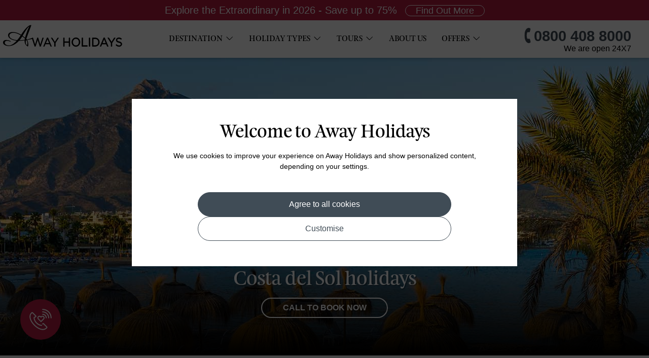

--- FILE ---
content_type: text/html; charset=utf-8
request_url: https://www.awayholidays.co.uk/europe/spain/costa-del-sol/
body_size: 190268
content:
<!doctype html>
<html lang="en-GB">
<head>
<meta charset="utf-8" />
<meta name="viewport" content="width=device-width, initial-scale=1" />
<meta http-equiv="X-UA-Compatible" content="IE=edge" />

<meta name="google-site-verification" content="tePN9pO24O0bDFK-8dNXZCdd_3fmkyIKL22QCiK-hsw" />
<link rel="shortcut icon" href="/favicon.ico" />
<link rel="icon" type="image/png" sizes="32x32" href="/assets/images/favicon-32x32.png" />
<meta name="theme-color" content="#66cdcc" />
<link rel="apple-touch-icon" sizes="180x180" href="/assets/images/apple-touch-icon.png" />
<link rel="icon" type="image/png" sizes="16x16" href="/assets/images/favicon-16x16.png" /><title>Costa Del Sol Holidays - Find Luxury Holidays | Away Holidays</title>
<meta name='description' content='Costa Del Sol Holidays | Find Luxury Package Holidays Costa Del Sol'/>
<meta name='robots' content='index,follow'/>
<link rel='preload' as='image' href='https://desktopbanner.imgix.net/europe/spain/costa-del-sol/costa-del-sol-04.jpg'>
 
<script type="application/ld+json">{"@context": "https://schema.org","@type": "BreadcrumbList","itemListElement": [{"@type": "ListItem","position": "1","name": "Home","item": "https://www.awayholidays.co.uk/"},{"@type": "ListItem","position":"2","name": "europe","item": "https://www.awayholidays.co.uk/europe/"},{"@type": "ListItem","position":"3","name": "spain","item": "https://www.awayholidays.co.uk/europe/spain/"},{"@type": "ListItem","position":"4","name": "costa del sol","item": "https://www.awayholidays.co.uk/europe/spain/costa-del-sol/"}]} </script>




 
<!--Meta Robots-->
<meta content="Copyright (c) Away Holidays 2026" name="copyright" />
<meta name="theme-color" content="#404C56" />
<meta name="color-scheme" content="light only" />
<link rel="canonical" href="https://www.awayholidays.co.uk/europe/spain/costa-del-sol/" />
<link rel="preload" href="/assets/fonts/FeijoaDisplay.otf" as="font" type="font/otf" crossorigin="anonymous" />
<link rel="preload" href="/assets/fonts/OpenSans-VariableFont_wdth,wght.ttf" as="font" type="font/ttf" crossorigin="anonymous" />
<script type="text/javascript" src="/jsFiles/vConsentMode_Default.js"></script>

<!--DNS Preconenct Declaration-->

<link href="//www.googletagmanager.com" rel="dns-prefetch">
<link href="https://www.googletagmanager.com" rel="preconnect">
<link href="//www.google-analytics.com" rel="dns-prefetch">
<link href="https://www.google-analytics.com" rel="preconnect">
 <link rel="preconnect" href="//adservice.google.com">
  <link rel="dns-prefetch" href="//adservice.google.com">
 <link rel="preconnect" href="//google.co.uk">
 <link rel="preconnect" href="//google.com">
 <link rel="preconnect" href="//googletagmanager.com">
 <link rel="preconnect" href="//google-analytics.com">
 <link rel="preconnect" href="//twitter.com">
 <link rel="preconnect" href="//facebook.com">

 <link rel="preconnect" href="//bat.bing.com/">
 <link rel="dns-prefetch" href="https://bat.bing.com">
 <link rel="preconnect" href="//nas.lon.infinity-tracking.com">
 <link rel="dns-prefetch" href="//nas.lon.infinity-tracking.com">
 <link rel="preconnect" href="//googleads.g.doubleclick.net">
 <link rel="preconnect" href="//connect.facebook.net">
 <link rel="dns-prefetch" href="//connect.facebook.net">

<link href="https://homepagebanner.imgix.net/" rel="preconnect">
<link href="https://storagelistingimg.imgix.net/" rel="preconnect">
<link href="https://desktopbanner.imgix.net/" rel="preconnect">

<link href="//script.infinity-tracking.com/" rel="dns-prefetch">
<link href="https://script.infinity-tracking.com/" rel="preconnect">

<link rel="preload" href="/assets/css/default.css" as="style">
<link rel="preload" href="/assets/css/jquery-ui/jquery-ui-min.css" as="style">





 

<link rel="stylesheet" href="/assets/css/default.css">
<link rel="stylesheet" href="/assets/css/hotelisting.css">
<link rel="stylesheet" href="/assets/css/jquery-ui/jquery-ui-min.css">


<!-- Infinity Tracking Code v1.30 Copyright Infinity 2015 www.infinitycloud.com -->
<script>
  (function(i,n,f,t,y,x,z) {
    y=i._its=function(){return y.queue.push(arguments)};y.version='2.0';y.queue=[];z=n.createElement(f);z.async=!0;z.src=t;x=n.getElementsByTagName(f)[0];x.parentNode.insertBefore(z,x)})(window, document,'script','https://script.infinity-tracking.com/infinitytrack.js?i=1141');
  window.uniqueId||(window.uniqueId=([1e7]+1e3+4e3+8e3+1e11).replace(/[018]/g,function(e){return(e^crypto.getRandomValues(new Uint8Array(1))[0]&15>>e/4).toString(16)}));
  var fbqProxy,_fbq,uuid=window.uniqueId,fbqHandler={get:function(e,i){return Reflect.get.apply(Reflect,arguments)},apply:function(e,i,n){return'init'===n[0]&&(_its('setVariable','fb_pid',n[1]),_its('setVariable','fb_uuid',uuid),n[2]?n[2].external_id=uuid:n.push({external_id:uuid})),e.apply(i,n)}};window.fbq&&(_fbq=window.fbq),Object.defineProperty(window,'fbq',{get:function(){return fbqProxy},set:function(e){fbqProxy=new Proxy(e,fbqHandler)}}),_fbq&&(window.fbq=_fbq);
  window._its('init', '1141', {observeChanges: false});
  window._its('track');
  window._its('autoPopulateInput', 'input[name="infinity_vid"]');
</script>

<!-- Infinity Tracking Code End -->

<!-- Global site tag (gtag.js) - Google Analytics -->
<script async src="https://www.googletagmanager.com/gtag/js?id=UA-9603362-3"></script>
<script>
  window.dataLayer = window.dataLayer || [];
  function gtag(){dataLayer.push(arguments);}
  gtag('js', new Date());
  gtag('config', 'UA-9603362-3');
</script>
 

<!-- Global site tag (gtag.js) - Google Ads: 977265910 --> <script async src="https://www.googletagmanager.com/gtag/js?id=AW-977265910"></script> <script> window.dataLayer = window.dataLayer || []; function gtag(){dataLayer.push(arguments);} gtag('js', new Date()); gtag('config','AW-977265910', {'allow_enhanced_conversions':true}); </script>

<!-- Google Tag Manager -->
<script>(function(w,d,s,l,i){w[l]=w[l]||[];w[l].push({'gtm.start':
new Date().getTime(),event:'gtm.js'});var f=d.getElementsByTagName(s)[0],
j=d.createElement(s),dl=l!='dataLayer'?'&l='+l:'';j.async=true;j.src=
'https://www.googletagmanager.com/gtm.js?id='+i+dl;f.parentNode.insertBefore(j,f);
})(window,document,'script','dataLayer','GTM-WGM4Z7S');</script>
<!-- End Google Tag Manager -->


<script type="application/ld+json">
        {
            "@context": "http://schema.org",
            "@type": "WebSite",
            "url": "https://www.awayholidays.co.uk/",
            "potentialAction": {
                "@type": "SearchAction",
                "target": "https://www.awayholidays.co.uk/search?q={search_term_string}",
                "query-input": "required name=search_term_string"
            }
        }
</script>



<style type="text/css">
    .bg-mask-bx {
        position: fixed;
        background: rgba(0, 0, 0, .7);
        left: 0;
        top: 0;
        width: 100%;
        height: 100%;
        display: block;
        z-index: 99999;
        display: none;
    }

    .bk-wrapbx .availbx .frmbx {
        margin: 15px 0;
    }

    .bk-wrapbx {
        max-width: 550px;
        margin: 0 auto;
        display: none;
        position: fixed;
        left: 50%;
        top: 50%;
        height: auto;
        max-height: 100%;
        width: 100%;
        z-index: 999999;
        transform: translate(-50%,-50%)
    }

        .bk-wrapbx .availbx {
            width: 100%;
            float: left;
            margin: 0;
            padding: 20px;
            background: #fff
        }

            .bk-wrapbx .availbx .textslider {
                display: block
            }

            .bk-wrapbx .availbx span.closebx {
                font-size: 2.2em;
                color: #454545;
                text-align: center;
                position: absolute;
                right: 20px;
                top: 15px;
                cursor: pointer;
                font-weight: bold;
            }

            .bk-wrapbx .availbx h3 {
                width: 90%;
                margin: 0 auto;
                display: block;
                overflow: hidden;
                padding: 0 0 10px;
                text-align: center;
                color: #454545;
                font-size: 22px;
                font-weight: 700
            }

                .bk-wrapbx .availbx h3 span {
                    display: block;
                }

            .bk-wrapbx .availbx .offer-time {
                width: 100%;
                float: left;
                padding: 0;
                margin: 0 0 20px;
                color: #00938a;
                font-size: 1em;
                text-align: center;
                font-weight: 300;
                border-bottom: #00938a 2px solid;
                line-height: 25px;
                display: none
            }

            .bk-wrapbx .availbx .frmbx, .bk-wrapbx .availbx .rowbx, .bk-wrapbx .availbx .rowbx .half-col label, .bk-wrapbx .availbx .rowbx .half-col select.full, .bk-wrapbx .availbx .rowbx .half-col .full, .bk-wrapbx .availbx .rowbx .half-col .full label, .bk-wrapbx .availbx .rowbx .half-col .full select.full {
                width: 100%;
                float: left
            }

                .bk-wrapbx .availbx .rowbx .half-col input.date-inp, .bk-wrapbx .availbx .rowbx .half-col input.inp-01 {
                    width: 100%;
                    float: left;
                    background: #fff;
                    padding: 5px;
                    border: #999 1px solid
                }

                .bk-wrapbx .availbx .rowbx .half-col input.date-inp {
                    width: 100%;
                    float: left;
                    background: #fff;
                    padding: 5px 5px 7px 40px;
                    border: #999 1px solid;
                    height: 48px;
                    line-height: normal;
                }

                .bk-wrapbx .availbx .rowbx .half-col.datebx {
                    position: relative
                }

                    .bk-wrapbx .availbx .rowbx .half-col.datebx:before {
                        position: absolute;
                        left: 10px;
                        top: 29px;
                        background: url(/assets/images/calender.svg) no-repeat 8px 6px;
                        background-size: 18px;
                        font: normal normal normal 18px/1 FontAwesome;
                        color: #00938a
                    }

                .bk-wrapbx .availbx .rowbx .half-col {
                    width: 49%;
                    float: left;
                    margin: 0 2% 3% 0;
                    padding: 0
                }

                    .bk-wrapbx .availbx .rowbx .half-col:nth-child(2n+2) {
                        width: 49%;
                        margin: 0 0 2%
                    }

                    .bk-wrapbx .availbx .rowbx .half-col label {
                        font-size: 1.3em;
                        color: #000;
                        padding-bottom: 10px;
                        text-transform: uppercase;
                        font-weight: 600
                    }

                    .bk-wrapbx .availbx .rowbx .half-col select.full {
                        background: #fff;
                        padding: 5px;
                        border: #999 1px solid;
                        height: 48px;
                    }

                .bk-wrapbx .availbx .rowbx .col-01 {
                    width: 30%;
                    float: left;
                    margin-right: 5%
                }

                .bk-wrapbx .availbx .rowbx .col-03 {
                    width: 65%;
                    float: left;
                    position: relative
                }

            .bk-wrapbx .availbx .room-mbx {
                width: 100%;
                float: left;
                background: #eee;
                border: #707070 1px solid;
                padding: 20px 20px 50px;
                margin-bottom: 20px;
                position: relative;
                display: none
            }

                .bk-wrapbx .availbx .room-mbx .fullbx {
                    width: 100%;
                    float: left;
                    padding-bottom: 10px
                }

                    .bk-wrapbx .availbx .room-mbx .fullbx .main-heading {
                        color: #454545;
                        text-transform: uppercase;
                        font-size: 12px;
                        font-weight: 300
                    }

                    .bk-wrapbx .availbx .room-mbx .fullbx label {
                        width: 100%;
                        float: left
                    }

                    .bk-wrapbx .availbx .room-mbx .fullbx .heading {
                        color: #00938a;
                        text-transform: uppercase;
                        padding-bottom: 10px;
                        font-size: 13px
                    }

                .bk-wrapbx .availbx .room-mbx .box-room {
                    width: 100%;
                    float: left;
                    display: none
                }

                .bk-wrapbx .availbx .room-mbx .fullbx .lcolumn {
                    width: 85%;
                    float: left;
                    font-size: 12px
                }

                .bk-wrapbx .availbx .room-mbx .fullbx .rcolumn {
                    width: 15%;
                    float: left;
                    text-align: right
                }

                    .bk-wrapbx .availbx .room-mbx .fullbx .rcolumn select.full {
                        width: 100%;
                        background: #fff;
                        padding: 5px;
                        border: #999 1px solid;
                        height: auto;
                    }

                .bk-wrapbx .availbx .room-mbx .fullbx .box-rgt {
                    width: 300px;
                    display: block;
                    float: right
                }

                    .bk-wrapbx .availbx .room-mbx .fullbx .box-rgt .col-01 {
                        width: 90px;
                        float: right;
                        margin-left: 1%;
                        display: block;
                    }

                        .bk-wrapbx .availbx .room-mbx .fullbx .box-rgt .col-01 label {
                            width: 100%;
                            float: left;
                            font-size: 11px;
                            color: #00938a;
                            padding-bottom: 10px;
                            text-transform: uppercase
                        }

                        .bk-wrapbx .availbx .room-mbx .fullbx .box-rgt .col-01 select.full {
                            width: 100%;
                            float: left;
                            background: #fff;
                            padding: 5px;
                            border: #999 1px solid;
                            height: 30px
                        }

                .bk-wrapbx .availbx .room-mbx .bot-btnBx {
                    position: absolute;
                    right: 0;
                    bottom: 20px
                }

                .bk-wrapbx .availbx .room-mbx span.colbx {
                    float: left;
                    margin-right: 20px
                }

                    .bk-wrapbx .availbx .room-mbx span.colbx a.btn-cancel {
                        float: left;
                        text-align: center;
                        color: #454545;
                        padding: 8px;
                        cursor: pointer;
                        font-size: 14px
                    }

                    .bk-wrapbx .availbx .room-mbx span.colbx input.btn-confirm {
                        width: 100%;
                        float: left;
                        text-align: center;
                        background: #00938a;
                        color: #fff;
                        border: #638d90 1px solid;
                        padding: 8px 0;
                        cursor: pointer;
                        border-radius: 2px;
                        height: auto;
                        font-size: 1.5em;
                        font-weight: 600;
                    }

            .bk-wrapbx .availbx .rowbx .half-col select.full, .bk-wrapbx .availbx .rowbx .half-col input.date-inp, .bk-wrapbx .availbx .rowbx .half-col input.inp-01, .bk-wrapbx .availbx .rowbx .half-col input.date-inp {
                font-size: 1.4em;
                font-weight: 500;
            }

    div.bk-wrapbx .availbx .rowbx .half-col input.date-inp {
        background: url(/assets/images/calender.svg) no-repeat 10px 12px;
    }

    .bk-wrapbx {
        max-height: 80%;
    }

        .bk-wrapbx .availbx .rowbx .col-01 input.greybtn, .bk-wrapbx .availbx .rowbx .col-03 input.greenbtn {
            width: 100%;
            background: #404C56;
            background: var(--btnblack);
            font-family: inherit;
            font-size: 1.6em;
            color: #fff;
            font-weight: normal;
            border-radius: 50px;
            cursor: pointer;
        }

        .bk-wrapbx .availbx .rowbx .col-03:before {
            width: 100%;
            padding: 17px 0;
            font-size: 1.6em;
            text-align: center;
            position: absolute;
            content: "Check Availability";
            color: #fff;
            z-index: 1;
            pointer-events: none;
        }

        .bk-wrapbx .availbx .frmbx {
            overflow: auto;
            max-height: calc(100vh - 200px);
            padding-right: 10px;
        }

            .bk-wrapbx .availbx .frmbx::-webkit-scrollbar {
                width: 5px;
            }

            .bk-wrapbx .availbx .frmbx::-webkit-scrollbar-track {
                background: #f1f1f1;
            }

            .bk-wrapbx .availbx .frmbx::-webkit-scrollbar-thumb {
                background: #888;
            }

                .bk-wrapbx .availbx .frmbx::-webkit-scrollbar-thumb:hover {
                    background: #555;
                }

    div.bk-wrapbx .availbx .room-mbx .bot-btnBx {
        position: static;
    }

    .bk-wrapbx .availbx .room-mbx span.colbx input.btn-confirm {
        padding: 8px;
        line-height: normal;
    }

    div.bk-wrapbx .availbx .room-mbx .bot-btnBx {
        position: static;
        display: flex;
        align-items: center;
        clear: both;
        justify-content: flex-end;
        padding-top: 20px;
    }

    .bk-wrapbx .availbx .room-mbx span.colbx {
        float: left;
        margin: 0 0px 0 20px;
    }

        .bk-wrapbx .availbx .room-mbx span.colbx a.btn-cancel {
            font-size: 15px;
            font-weight: 600;
        }

    .bk-wrapbx .availbx .room-mbx .fullbx .box-rgt .col-01 label, .bk-wrapbx .availbx .room-mbx .fullbx .lcolumn, .bk-wrapbx .availbx .room-mbx .fullbx .main-heading {
        font-size: 13px;
        color: #0a0a0a;
        font-weight: 600;
    }

    .bk-wrapbx .availbx .room-mbx .fullbx .heading {
        color: #00938a;
        text-transform: uppercase;
        padding-bottom: 10px;
        font-size: 15px;
        font-weight: 600;
        border-top: 1px solid #ccc;
        padding-top: 20px;
        margin: 10px 0;
    }

    .bk-wrapbx .availbx .room-mbx .fullbx .box-rgt .col-01 select.full {
        height: 40px;
    }

    .bk-wrapbx .availbx .room-mbx .fullbx .box-rgt .col-01 {
        margin: 10px 2px;
    }

    .bk-wrapbx .availbx .room-mbx .fullbx .rcolumn select.full {
        font-size: 15px;
        font-weight: 500;
    }

    @media only screen and (max-width:767px) {
        div.bk-wrapbx .availbx .room-mbx .fullbx .rcolumn select.full, .bk-wrapbx .availbx .room-mbx .fullbx .box-rgt .col-01 select.full {
            font-size: 16px;
            height: 40px;
        }
    }

    @media only screen and (max-width:480px) {
        .bk-wrapbx .availbx .room-mbx span.colbx {
            float: none;
            margin: 0px;
            width: 50%;
            text-align: right;
        }

            .bk-wrapbx .availbx .room-mbx span.colbx a.btn-cancel, div.otherflightgrid .fltrow .innerpopgrid {
                width: 100%;
            }

            .bk-wrapbx .availbx .room-mbx span.colbx input.btn-confirm {
                width: 100%;
            }

        .availability_table .tbl_row {
            flex-direction: column;
        }

            .availability_table .tbl_row .tbl_cell:first-child {
                flex: 1 0 100%;
            }

        div.otherflightgrid .fltrow .innerpopgrid:before {
            left: 50%;
            transform: translateX(-50%);
        }

        .rmid .rconnecter {
            margin: 5px auto;
        }

        .summary {
            height: auto;
        }
    }

    /* new implement check availibility */
    .btnavailability {
        width: 100%;
        display: block;
        background: #404C56;
        background: var(--btnblack);
        padding: 10px 0px;
        color: #fff;
        text-transform: uppercase;
        font-weight: 600;
        margin-top: 20px;
        border-radius: 50px;
    }

    .bk-wrapbx .availbx .frmbx {
        display: flex;
        flex-wrap: wrap;
        gap: 6px;
    }

        .bk-wrapbx .availbx .frmbx .rowbx1 {
            flex: 0 0 38%;
        }

            .bk-wrapbx .availbx .frmbx .rowbx1 .half-col {
                width: 100%;
            }

        .bk-wrapbx .availbx .frmbx .rowbx2 {
            flex: 0 0 60%;
        }

    @media only screen and (max-width:767px) {
        .bk-wrapbx .availbx .frmbx .rowbx1, .bk-wrapbx .availbx .frmbx .rowbx2 {
            flex: 0 0 100%;
        }
    }
</style>
</head>
<body>
    <!-- Google Tag Manager (noscript) -->
<noscript><iframe src="https://www.googletagmanager.com/ns.html?id=GTM-WGM4Z7S"
height="0" width="0" style="display:none;visibility:hidden"></iframe></noscript>
<!-- End Google Tag Manager (noscript) --><form method="post" action="./" id="form1">
<div class="aspNetHidden">
<input type="hidden" name="__VIEWSTATE" id="__VIEWSTATE" value="K0kt6Jl4tePSn/[base64]/Ha1SX7T63IJ9W3le5RDM/I/r6TVOPHX3+aNHBsH0Xvsfpq6C3/h5AtQu/mo7HV66RrctUSorpW+15O86Ari8SiLsVAoD5ZH14JJ0KGV1fs1OuQ6tmYL2CK2O1XOqGDotdq/qFCZtKgvsP0D0HgEIM/s0jIS23S4tQY8Lp6ufcKKPLI3sa7QYU6ppPj83bbe1/prg1tJnNOj3tq9QKX21/57XHunraoO/yktQPs4bN9gltAbsuJaQKccHXVlZLmk8kmRQmXKEf2Wfk9HXb2pSh1p9I67oYrTsV4nmSN3WAKb6q2Cqez9W4SqAk6V4DvwKoSsXr7EgTAbDKtuqI7TsL+i4EmHie+9MA3DrZEYgzYX/r7z6tDE9bBvX+yu8giYI/p+81IasOd6gUD11Wg2YKOo8aIBsYdezyEsfssnSUeEPJVUTgnNbNxT2GVOUdlKoRoVEF09esjMz9e9naf+55lMok2v+EoBG11vMrg2XfpXPJLTgzy9h8L9RZGOjpqWvRh1HntjI4tT9bslgXet3vv2WH7faLcly0a7g+yMQMinoLDGW7N7jzL4JghDDj5M/WIKkTFoGwRW49UdUpM0JHdjVS0a0T+wL6vSmPYw6I8jid2f6m6WDOiIn2EY+Tfgl5YV7B2WnIUAIqCkte/thw5e4qV6l6OPxV87B5WA+8xHNlCxdniOlQIMkgOGeKL53SfrlIki+5Fhgj2/5lPmG/2rzXVeKSxOwJZ0SbVa1CjNh1Cu+ewljlQam++skanbtrs1uSFXLjASVC1gOmP/9bkmRvj2Em1Sruf3y3sKsTLdDY6QK8BsYkFIoL10FNBqx2skWt/iPusPCADyBAODwnl73T2PCtklDlkf/XX+Z2mRs8DV63o/2M4Xi2VvlwTAClgI/MyhsEa+pvdnoS3JqGnRtaeRpRR6bbB7iFbfnNtFr3Jz0cBBRkitrXrezd+RevDSIIL9Hb+qH1FMALo5hdI8LgD8LcBWll7dZ7rK8SGYjoJBAn5oebFJYJrm7MrPSzNL+oLZrNAVDiceVIgdRPaPH9B9o6D3FwUp/dWKidheCc6+wpacBvF1bd0jd4ASJAH395a67SiilMqgXLA223G1TOR+tqk8kqWaS5YRzQlPohz2wiCWs3Pj51fMHpOD4XWqSkYqKsp9tJBG8xrbGM8+qpqjPsortZVDqSWdVTpbB2unF0coDuZN6vhnlwV6lhoxMUOnhJpkyP+aHeE8WIeswWjHxRYgTh1rM/g+3t0rDSzwKMdjwf6kPW6iQdQ48xiR/0xSVYz68o89+e0+tZHoQ5lTkvTVYZsXXT0Eg+A1LzHC3MMW/U5VquSKNwU8nzS9RDlCTzzf6oBggCy7DaDUgv9pxdDBODaXHLW5fK1SBQ8OfPnn06RE1vOu++nQ8yea1wpxuI2xQU04XdOO/a04zKuSPGhoyougZB6Db4MQMEV0vLzcFbr/jUPBOhvROIoXNdqa6Ljgl7TeU8LgxYgKKxMpQBbuGlNocXpu7bcGDg4uuSIBFuCJNse8Idq31hQ1zhe5eFsdufGelFN7Dt6EYwzMKVpkc2OMtcEYEuQeroMt5Q8uIPQ2SWqYUvLMveW5xGUgd/YPc2YmdvcaWI6iU6lzvX2weiSVUuxtl54g++98ZOYo22/ATndLCh9xKfXUCwMdARxjUbtgnxMTjLAtQNsKOea71tRjYeej/A7nxA0bZBbtUaByzmVw2UlFlEyShsu0pBOVuFBRw9GuRp4CNNfWXfvFgDbDVx+PTl1xJV5pig1euA2wSXiig8FIDMnqn9MDwesYV1aFquZT05FB2zSlRR6N09iUTSFpdPinfuupfG7xP7VP0wGkOuXc4H2AYL/vdUBqHX2EI1vaQ1Aj3plKp3ppcmZYRZwaStsbqb9H+Jxn4ZKlw11RGr1KV3w/Z/oj5yXVujQ1lNfhOuA2Y1KpSQp/+wvGmDEIwxUXooozFOEtuq/QZKxit0HaFSFlcgNZYhsLfyTvPas88qwDriSbT9WhfMQpLUPVBAxLKxGF0dMzyTJr4UplWN2Qzk992STmaaBDn//QGV5DQRAXOgHDAFyMigz2e6j9cAE+Z2lXtb8AtK51dQsV8abRjLOfdyN9C/E/w7/[base64]/R66NvIK9CmiPy0chrRC1kRfX/l2XTpdSPEuPXXLy7xe6q49XwlpA2lvMJaP8ahutr26JVU73UPxHRicZ1HiZytlUaSsvqZSZA87jgrl/SeZG053ibRWFoiGxExb33U4mOc27E7Cq2BAQG7t6+LObaFa3oI/g33ccSo3sTdApcTyX4C5l2Rng6BbZ29PpblD873hCbgZRsO4zJX9wCWDdt8NjKxjXjA2AcxsTx1Xos2tFfX602bY4ixA3dddgFej50TOMNaKJq7N87zFg5vbfk8BclArCSc0vVmScNfHINJ0NF+w2fpPGxRwBfIx6Z5h/8QHkCngY+9D32DAY2s6W8zoQcRC6M//jqEgac31e4BqDoLTSqqj6QxqrFS1gHSPchw44c3KfG/t9JKWdqhbp3SothOouj71hNwAriA7OTk0sn01rK51F7gE/7fMGZ6cb2Iic9fNrCv6BUo86zQSKEmIWMzFBPtPjTZfe81caLSwBS7m5dKsTxrQFZDpTAz09J0/qctVECVRtP0JiGUUVeNRMHuVAXwUZcEDRdDrTLpuJvxWv98JrKWU4V9QhRPFwRCY7yYW1WZfbCRKZGFxSlkOtEZqs9UxWXsKMPPK71VwYHlLX1t9waPcQsd8AnjkMS3Ambe9FDfaLnogPN42CbkNVdT+GGIzzSz3ZwBrdqpqNCP/+9HpqUDKIivIBlHkJCnBp0MQs8dXmjGOIoIiP/p5u+2mVWdq873M20/3kxsdMs/QaxwG9Ig2D8in9C8bZCppOEOb2gPjrLx9ac1AsWcKJ3MT4+RR/Flo5Qhm/LSB6hLiBtz1Q4JYlFZ5kxYXRjypER9G1lC3ebVj5di5NnCII25YSRwWL0SqBowmMNdTGXc0dtf/2lCn1kMDpCdadFwbmOQFUEhPE124Iuk6NS7DeX44jPwW/u6t+M2AzHD7w8i9Kn5lLEnNydZx97ZD82fdLXVt7lG7CudXGYbIVUtHCUYTxmRdoHzn2xc7QK0lkuaoo+WPkGxyjMLFIqtptw49xp+19TUQCndyR16mJgAhz68LaIKP/Sw8HfSvoqwsfkmHUOUDExhgf6j4BMj3bki/v+I/6BHDk1QhYRHqaE8yeSNltoYh4qOe2GOrUD0DuTvgShdCvWCiHedPLJ2tq/2TIZbFljeZJZq3moWFcSBlJ5AvoAbNHOXqCMrSGm0aTwYPzPMd14o21If6DI2f9LwoPzkxO/telHQJufM7G5eEaDHTG/+i3FWD3LsBCxuUjaFpOoQdr7U9muq4ewJUws5/mzN6uxrJ4O5vT49Gm4OXw5EMKHKIdayu/IK1Eg+C5ho5MtoEe+6x/LZsBfL/ieb2+luT8upnmEkYk9Hyr3mU1uLGeSM/gGKkRb0IWfLCdW39XPobjVBcUnkRoSXrk/ADPL3P6TrtSRiUWIrJc6+LBk0fbwV1SFslh1tBQoJMlQDKv1JJ+TfNj2H8750JwpodkR1MKjfkCYojzYc0TYrMuvQTl7peCi2Qbzbqpg/9Hnh5ZJZIYsCbK3ZI1cRTWAWI6jRPUFd62IiJfxs6fFTiyixYzkp3RNJRrfETbIvW6sJpiYjadE9tQi+nGNnHW4cfi7O/ps0hhJxshvKLXRCrpEM3CwTRwo/GK512ZC/QcX2U1aMJKFBJ/vL7+CnUx0KRGwjwjkG0Vzeb74nl7LbDS/EFFcRWrqLcgJz9JF5fSa/[base64]/ocqsZULqRCMzk902IXbKW4K5cXgxRomfnrwOMTLmQf/hZ6VTadD6slpIcs7QgUh9O2Si7h4cXnPca+t6hpm2zDvd7CdKnjnPZFaAqm2qSVqS3riVWaxNFTRoWGuX8xt55K159o8jGeiaUEAevUPIoTrEozyyfeOpH60BD0jAcNaFYynoK859wZ33p+eFVMR1yBuWEho8zslUsqGwcp2ihxbXtbHpNswOpeFwY53Uw/[base64]/9xAcG/E0QwskrtEzWXngSl5LiD81XxEbu+4xixHj66Z0qle/YUusTrmfr/NMobMS1gJA3CpP9OizzxEF7SpSyM5mD1YM4cgASI9tILjbchLi7C4vOXxWvFUG2g9AZsNC9NAlL6KK6mTm1HXqYJDz6/ruT32v3QYy/48I7uv8UwIHUBesjI33WfKL/wBxgTTNQBv5GGArVVxxGpWSTcZd1YhhNZsj6Zmlh8UkugxnecItRTDzuLinssZNfIgKeICdPfijZtStehGHB73t9S0oYK7Ngw/A9/4b0TKGIr01+YH/cH2iSkz+S1p3S/fKq6uDcHJ8aDENkWee8XrQQaeFb2+FJ1KvE+W3dasMFKzUSOi6AQyKTIbSO26C41eUsK8LsXS7K+SIvP5XFWPbNOdthlJuMufU9mweAk+FebLaAaqDLkwnKqhszwg97+lYL/Mz+ndH5mtY9+IhgjrMzyc2M5RkPMC+w9yE4Mc88CE8MXYlL+hDNdDT2w3HmsaUkgKhPwHxWqp2L8lEQNaDpEItta1Gwv7WclW4oCXdHq1j4YNtTW9+RX7fCTret80d/wrceqfgkWaG/XHjcT90OWT5WclY1N6i2MmyUGnu9ZAwKqDPAUdNVuxxt8bdkGkpDoWlT9XgZ6/zMVzkQR11CdDqxBvM6xdZSjSVl5h2Cr1UCYsDp2sU+YEb12lXc/QhL9bJD0wfkmytulnN26rRVpC5isX6pqQ6nqsSUTbs9aKc6ukXGrtPjbloqPY4jn78LZDpwdSDMdaXhlnAW/LgUCQZYE72yoldiYKJgw/XHPOSJJTxcjktsob+gPFsmkFqMqsarXhyq0CI+DXNWuXVwJQ6+f4vYB5Z8SC2sp2GhAkFOc7iC83BbR7+UpeL6PebWTflOSpN5Ml+iHrSX87laCouzU8P503cc+DrInFCVWvAskLNR8HNwNN7CMzwklEKYMdJyfwIYD7TBO72v/q+ZmRpRmlfUUqRTuvh4faj6eOkxucg5NIzqmtsCttYIer/tcMyyb6a8hvNe0+eQH0luY1EGLCK0WoZe2qbsecBCf1A/A4VqSop+57OikQAEdturaUyRp4g6tcZxtUPB91pw3F5RisEERuyCzKI49m68VclfGnSqMv+Z9hXIeVLEubsIb6vEX841mfLzA/PXPJ/ZMfxj0BKFyPiyshjTXAjc/N+W/K+D4LNLioKrRsU49aAU/hr8uONDeG1KM9kqLgZg9DlbpXuv1bTIbbHlzUdj//XMBLLayU6cDCigl30rg/o+eQ5pUKuDK+H/HMdajRKg7rJgykekBzMNsdxsYyqD8J3vR79PoeyMko41Gs3ITg/IlVRfliNYKWempMxr3eVMKmjzlpX/44z+rgoixpoJ/[base64]/Vc5+eD+p1kdv41i3vUe9pT5NOXPD7kIxgyouHMZ3Bro6LrqSm71zabr1im9JiUXq0iKctt6/CquiundTJRMq1pVfPgtNeXN+qcq0EVGAYTDogXxqbwjtpVh8pIFoxbubadXV0teoWV3D0pnxrOhgeRhzxfZM0JcNvmKr6RyJ4b51PyBkVpmyjFlxJrHRUF1PsPe+GitaTXVD10aERbYQ+30REOU4Md0dngS/TTFE3coN/FPXyQ0eTYZFWMyd7n7ZlOpdbxJ+hzOFITC+FFRyzNnaOSrq9WNBOj3yXGNWuHpVDekVmn7QEds1/f2s+RNI/vTyCLtTarlXmoAy18tlNO0eIvsm22+c8uKhwez1hu/LJlnMWCF2418Ld5nHlB+Ou6K0fyi6wp93ziJZHRytrXFgJ4/JgWoRtdK+hpwIRkUwLDnjVBlrW/y9jOPhKNRM3xblGB2ui0D84YXtGad2VzlGOI6/pl4/kdsSeRsRVhVZar9TSEUHpTzpJxt1fZrW5R6iRu94/[base64]/F8OWZbN6Fx/wrpGyN0vUcogGsexNIzJ0KhLBUj1pXUsuNtUUiCpUewxsZKEKQFTjkQBZvIbGztoObSBLDRx9CRruZ8+kjGp7Jrq9dbB7fZG/K5SzvoJy8pf6X0j+3zgpdzactYPVWPdQfLxFLyS9+9QcG0psxPAtU6I96DoR/[base64]/je98STjARNxjh+vlDYiYuNWPzTrBcxGwdomscg3cmRn8UfaXRFBMWK1nC+JyS1uAwvcgCvV425rhHScU/kgv3uQXatugxphjHV8W+9JE111r1hLg0xsbsWsIQXiyPSIJtiuXpLEd1FdPheVDH++JrLsbhmw/iACiuV1Y8KuLQ4HS7SlImuFr4U4Jx++QEescgBJYmGU6H8eAHSwuDGWvXiPPBmCfgIZmsjdU0N4dDWbYf8w+opVCm4aOa9HEM7qfQSHnabnlx6V3agHKYQCA3ejSZygoXS0YphYKHoLKmSyU1G7ZGbwJKvZUn305tLssSXJ43EbZ9aDjoU3eCKcayqRag5ceIH/nhza0uOztpXe36WKX3g6Hq7Xr+8VWBzw9jI6tzP+rjjpYQPmnMUlI5KIpqH8nJFbnc71wpuM9xZnioemaz/VbinuuBCGZjv0PC9rilKe195tVgJas0gjGOaENsGqCJ8KoUqygUorFod+g0pO/9OrGGXiJrsbprq3M93XAqBUPFLNc7NT46XV+KZgD4ctZ5WMeRV6pft8uQzwGX3Jl8fgDbQLViXhY8x76Zk4z6TOnkTyyJTfkTkVBOW7yC5P5eP2LkbLQH/+KJY9m6AXjsm0XS7RUuQXPGygUunM2nmNodilesjqw25hMAoZmMzwF6qAbrcHXZ2JQSrnABotlqDXhIcrlRnfniunONvy56nCrVjuXDfZLPDBCSnVoiDTyuaSGP+C/74pwXYAWNYnu5WxiV97FKvPwVjXbBD4ciVJ/z1RDsyjp+QsRNuYs6+kyZJBTkRUHG0i1UfXRpcKKfhZg80M6aIVGuxYRPUjbLJQHrwqMKcXWmvKfCFcnmCtcBAEgLU8qFv7kcsssUfQup6TnlZLwTi2uyhgJYldiTtA0U0aiuzfW18c7Ovf5sM8PK6YH+BlkCojIsdEfIMj14Re7GdZEFLE/aRiWK1v0eETupPWh2Y/Pr0JfGxZg4M44NvY9fSg0B2nOYoegxScIy7lIArSjBrMWWalaQp85PT/aunzMZN58g7eF3u8UVXNjBaH05T4VTJwxFjUwRUqcvaKCWYa8Vz282uLAVM5YIDsiDlin7VNlBKYl2hmEan85PUWH5xCKOq2HQ4gvMa0z4slafuRRFoJanYhiel+hfyH9igYW4TiLo+5iqD/[base64]/SSoLH2w21eoOjiNqMHzlQHxkj6kwNbf9+Ci1wkniSIUEd/ELqUXoxonpjW9DDWfQYkOhlflARYLp83kaK3IxOkX0FAsyU/+dVKscTyQC8MTAMKRPQVvMuq0zbu+Y7wuRGWarPmG6z7bIxeDFUHXpopR4VXNk84FAXksDgdUYEq7bXCjvafEO2X6th/sefVejY9Jf8vom+5ck8b4qfcW535PRz6ml0W3Sq4blDanctS1po5UpMlMxzanNjyuWiR4GmOWU0j3l1JyiKC2FzAtZ45CVkXE61xzqbSrbno/oca+IErv3QgIynVk1BonI7H05ddBGbwbPiZn8LLDVLNnwDahCHMV4waUKiPnoPfkTYkSh51wZyVdFYLG0JhG9aaRcN2bx8TbT43yOTmwCvmTalrF9xw7ZRTVxz5/Q9Lt8EjIjoFYM0tIshd52OSd6xmrrwjwOyiOIkCDHTkm9DDNitRPsI5mhChDSKURUEqS9JaneMIbOqbrv4nuZXq3gaNoIlsinWcmAF8eHlGuO5ipQh4wn3/5uLHb4HNjF1nOeEu4r3hAOCyxNPb+teO2R8XpagTDjypCCVJbLFHFIJU2v7f+R3z25W8f7DJtmIxxAYycDnfT0LMqnG6H3HgFG7NeGdyjq+zEPyjS70SXFr9CFzPryun1AxW/P07CYuzf6Wcn/hC2/l0tHIQoxoDbQkMAiuoktNw0Wp63FK+4d5ycEcguK58Nxp2hvf3EbOgFZTGhrvvtbEKs8rCcqu0fd7+o2JhSfnguwayCJCJJ53olXh1KMbkreEyw+qd3eaxwb60wGmTFCvFAMlSEEPLrsCllfevW0/6NQzBaAgRZssJWdt6795K7qEZyXSKbXv4DBWsOEGNlmyl66yvnC99ErqY4H8Mbx7oWzYpJKdD4cm4Qdh5s7h/cgd5Z9+wL8L0ccp+1TNDc5F/LrkO/p0474A48pg5F28/IABzTap+DmWeZiAjjepqZpb+4/J7nv1W+ejUMHv+QwKahERtBIKR2V5B5mMTLtmdT54Ct7/hE5EFMLU0lUQIteXANhNgIygFroj8q5/wn379ayOkA9d3lF+/[base64]/sdIK+pHTc8E/4F7eHgImokBYFLg2PmENHaxnT3E04O9luvXwWge+b7uaIC8UTF6s5BLFbGE1oYTX9LKJ+0o266v5eGWb11HvSHfDRJTQA06hOzq9uE5xU26vEL1e+V4rsekTCNJCAvOL51Skg9W0E7o9wdFbwjD0jn3qVkjrxZ3IwD/ghE3ZJZKNjXH+HYo+Lw5+Ywhvs/pEGas1g2rmOvKtdEhqIGF6MQyDmOytMefJjoiK3C3HaBkGyR7LfMOY/B0h/OZdfZQfuPSW6wW/axoIk2dx47wOl+yC283PEfOAae5UUR0HUy32kKypA5719zJQ0mj8WaMmE+zbWhaqSoTR0bEprFC5FABLPrYDbIcFLr1xvDjfVQ/diRh2dtxmKhy8XILMw0DBIGetYRhpmYUpxa0BP4sm3IZnblqWKNSIedCs86SuB7GM9stnu+fCMMJrHH1SFydM5kZi4NsfEkHCz3bjsss9tsHy/7c35AYSn2UX5iE2sikDRQhy71JEY04eXUBS0g/APLAFiP6THBzt3ck+Rb/DBHzgSsrdzyxOVjGAu1rRtKRkpR8hcQdPMsuzmiVsnbvdNpAbl+VkkhQPDPsws97RWlxqfB3jTomjRMF2CFPry+rUQmkLgzPiOWhe8kDerWgFC8caRBIiwY94jhFtMCYmoHWDj7kNDLj1KYsvibxWTjwUHVswUAH9DOjUHHYwY/lEH/2Gu8KNptj23wNUwbAQYcl3lE8jBe0lNbyF/6HVvhxv5dgwskEvElUX8l2fPOd18es/S+Bg8goVPC7bhppdyRiI1YYCtg75hq70le7x43wY0MOrNfiVsuXdnqMpYviQeagv2GsqkUJn/sVwLXdmmelcopWGWh4+Aqbklw6Y/H/8j1+G9dRzU9Eqb1RjetMbgYbNG+1ZmzjPna+gFUfsjO8ZdLAd+5SXZrNEmSZwjuYzhLvbx6K+64UB9LAk1p4XnK32qNonOlMCp7q7FK61az6knr8sL9hdZ9p6/sOffnjVKQXSeePuM6KASeHKLlT5cX2pnII1teLigPYbSfLlr8cdepmdFefolDvbEdZoBiks4yavMKvL3LqQix8vpCldMzz1K7PuABHRmJFx07pPPPji5T3dZQbp8dvAUupr3Lt4G2iJU02pa8v/27ZQbzNX0TYD6GtAjnCJ6AV242dsnpgxws0CuQAQ3VL65qpskgVmgLCfiQzMo41RcptXxZDzvrLZjZKhL3xHcewx5RlUE6ANwe4by+b7d5oZfmYFQGGxuW+uXFpIowJCT+gAfEiVPJKasUGv1ei5MZ9F7Xot0NliyDccl1CjWDjFFq/zmavQOHuZSBqZiee9rcwvOZnVZRlKy1Soc+zqyqsQ59hZJv+epXF1ByiJodFObfuaz/25RcfC7D2jACnzC9P005uKwUzw//BMeSmhppBhwO9ApPmpJWNy453NGXO4iCMKGlwrZHo71WyUn32TXg3+f4qMB7lwGOwHk4Ym+7fNxsaNwyeA+nkwEct2qWWZ91FCKdRoCe2ddvLZefZ/G8fVIzq43HSUjM1Wp9ISh07DQUtIa60wj10eAPftkK2Wa3GITklht/SiEFo3HI2NyCb9WwCP7n+r9Fbu54ev9AbbbnkpBtN3Qioaz30FLWwyYG3L/LhDpjDwh28lSGZfmFKvQE2N9gtOWrXcu7KVrTHunC4Mmd08UJQVb7Ojs5aPp2TO834wfpTXrK6/tlVIc4KGkp1fPZmy8k/n6RrFJKjRJtO2rlWykfSSi56b4NwmIR7/f5tJfRDBl/63FCQnOl/+Rlt67jGjbOz9/2GwhcWtGNKBYvHt2Fi0k+Fj6E4o6mozHFUhTgWtC/kT1zh47OzywZuJdR3TD9AiH59hZH6VA8N6Rhg3jbtiHjaJ79Ju8t8AfDNsEknmvIhjCYzQN463nOSeWqa9mkTlXCEjWs6y7Gelg2h8xfXZb/PJELkyv0QbgFtMGDNHtOU0jF6ynu18uvK3mBApOeHoECQHAKDYdwmcDU2MVQsu2Qbibf0JEBXFdxoyxzupLDhsO4K/BogUUQgzBXRygVGbkJIgR7buQ4lYZymkgwDy5PvInJ6UkbFlktId38tvijHAfuMjZmWCc/nCAHI/CA6Wn76LhPbvj3Qms4gBp0ilH5K16g0SJhgQWHBHHLEv1EfVpQaHAb6bmGf228qzcEHB6gyzHjUoW+2dqk5aOhK3wcGc3yXQilbdo+flgTQSVqFf7mcYenxo0e7EGZRwX3Mu9hOUzidQ2B0YvffXb4ihHwE1pnTLahpaZTnp6/B1u4LFF7HdJVUNz5La585/5jjlxpboNfwBCjSrNPLNo4YviJhiskmxoz8xeDhS2ng4IFUIa2ASkKPRr1bb4wmuU74COQo9kTEo9aDcFgrheRAUEQOkz213feh0q8TaEY/kA6thT1fdoV3gIQHlOlDbW053qzVbQEL+JY2VX3fKsHgQkc2A1hmag9PhSvgJwvaUO5Nj4TjLtRfFfolNOY8JjoIMyNeUEFFXta6znNMLckWiPGlfb8ITKKMWq/xfaFd5RuUW258xNwMyVtAAbvaC3ODswIt/rvxKQ0dR3GJd/nUyBZBQyKrgLHdT50hDMO40sFByIWRhKhftBOylyKgvcAFm3xfb0saPaTszlXvFR+/nkTK1tYgE4jA8y5XBiw+wFBXcuHcivEX3rdIsHUOGlpJu9ZI3j9WmSTNrLIJ/NwGH6thzspvQ7MSewIiORPz2mlk8ueTK2uesKAMGHd4DX3Y97GL1ew/fKB/mnXaHBNA9Hx5i2HZxwKbt72t9F2Ff/hUzsS5w/cp5TmQR6vEcFEwgcB7Ek0OWkZUyqXaSfLUqDU4nWqWlRZ7QUHnvmMOUdSiTqcK4Kx/HrgGYZVmOnj7IU48taKPELQOedPEgZHrXTURFzDL4hC9Il9+zTCfOsMqUtXVTK1Stxg9QW1osg6PP3rpSTeKwgld33BR1QqQTkDmsT0AzZZeBULUMEzFSNPvT8qyAqsjR0cHxSN2iZtkaEVY+saqlNYYUv2RV1u1i+W2v76BXZnEVpEn/i+zX/n26CLs8DEsEPrQELJ3zPLjNy03TocNYMz3ZUNn5ibuv3PNc+XgciPUcPVe2ifiMhAwv/6ghPe/g/Ns4r9niA17Zj4ZeczD3iD7BG5YRT7k8pbFMRryg4Qm6J6Kb1Cq1qfCsFHgCHDnVzxu2Lb8Qte82bxulc8Kv+GHScf7TRrdBThiiCvyZ/vaG891bYH4WA7XO+P+7MaVRwrazDOvuk2As/7yzF2/9pAO07tZtKos9165zlvtUm4PiwDEQMV/04H9bYxBcbmHtXAyP3+R0kGl5Loh81XVakHLAJXth14x4MEYD78GGUt6j8KvzAc59FguclKiGPTCr+1Mou8UpAbpTS0nyMXyBE0XXIxozx/[base64]/19A2JTq3n7V8hIzR6xxJsD6okS5KKma+mgSC5ze9TH8pRIQ2eBCVvziaejiGV4Pg38P5pJvnM6/4TtIPu1UWSHrZN7jMPN2JwrLS97hAknR/tQRq10/bMfHmqidLTcaYhg74aVjiaQtIDiQWeiF/MlziH3A6UYWmhAA0+6R72d2146khgrHKZPVSv58aQ42W0OirLsFJlImq5YwuqhY4Lwy/q9eqD2CLNa7uNffuxr9q6FpNu+2Wv9fiVwYTtcWcReibKAT/hffH1/IcimRs/hu28LQU4tpL5Goo7W9KpL6RBCX5Y4Mbi7MSLQlpqfYIVDnJOp7zv2royU2q7ei1QeZbDzWzJdLBET8AANkwv9iuM3ft/tkNNS8W1Bd/ACsn7AZpag5iU6PMQ3XYTc1HWnwIqluHt5k21wt7cuBnOBS78HXa2SXgHMkIHJ5I7F7/AzAnvrp93LO+HJm3CVJNOojLLik1CU2qYkpOv6AavbBxMipqVOT0zd78OZ3DSktlgqVpjFoKgD3csL/dGtwLRJdq8pCV3IP73GL0tNNB0sNKBq87vpLZ7F9uYYp7QX1tRtFSPdk1lsMd+/My8HmQf+DHPYjJTA7FyKLe1k2ObRHeUcDBmoycWgcl1/jG/uIRJbhj6VtcO93b+QwuSLiGydC+VQc44PXhVKzHH0yIs1EZFtjLUTmr1jMPPDHJtVpEZgafBri6CT1NfnYEOtuCj8gsXcqakA+fp5BwMWFDZPLoT837nSkNGCavcbbAeNvGj24dwbHYuHI3W3+/dnDj/x9hy16ZOA46Of8NqFm8wK4J5LlJFXp7h6brOMGfgFm4H/TPMgre1fAnvkkImukdvfud3QsxRaW+ToOIQtVkBBbJBqPVRPmXvO6cDbSPGA5/jvtAbWRT1BV3Rav2ar5P6FJsKTxP81PURaS9ZyinfWjh7DjvZ9OvM79tbaLUrdQ9IJ6SKwyEdn/2wcO4IlwIA1Nn8hVwiYQlOGSebtnbsgMlDoR0FJsbc+I0FLNFLQNcgvqoCwpVK01bV5C7B7fqKxHWjEHLZhxSuPGTbTm8R5nhrTo01X/pDo2bFPrv6edj9VNHEZtB+P9fzkNMcvrOopOhb2P623pO786DXZ2r9wwTrVoOeS1w8dsOtq8gmoQ1k1RoseGKE9ts9qMvkBp9pdRmpEYhUUrBfqLLtJVni0xnZSiTsQSFoHy1K61lilnNirUO+JpYQu6ta3tgy7i7eJSxPjVh/Cna4JDulQe3ltR1q/M+yWF+5RhaqfO1ESMI4JBblsv6FI/+FRiqZye+4lZiYrMpUY4Fxyia6yaxM9G9lkADOw9zCDELus0zkin9AHGl8fB95lIUCaP9eS8lMcYqguLYxUefwi7xW1pqZI0bOd/aoit+2bKaDKAbgThlhGprmZAQLIbF2RbeGp2F7VSp4KSM4lSaW2GiVwf8hMrDHjwFVraggAZEmK9yC1j9V4cDneE6kW2s2WHKcSwdr2iJ1kQKMkJk9PufFYoGwc+Rd36XyzTRsNdd3lOt6fIQSfWBV8HZmD0lIHQW+N7T/Im4rcISwL9sDua/LdgTILvzP2j5yFSzsw16mT9pGitJSZ6pdv9D1/vvf/CK6FLWKRoVTTJwAIWurAfYoiyyf4A7gpMfxTtEfh8ucDHIhIs0MLrGxn96e0RMZbt2hkcZx6IyBVtvkSvKWs9mfzWdoZCiygYAFRPlooAi0McAXyXaxS0bb/kEDRSEMnnDYfNTPNLt2HOMA0CJdNE7ImBkZI+PcZXAWmaEg9V+C410HygC7/5hz8blDTTU3AIaewlrl6PA5xjhVdPB7BaCI+T6oreZaiqhnT9g5D7EcxKnhVeawbovMfdbzyYxGahzQ/[base64]/uoiINYu/OruBCjiE2YeZJjK42AY5Dbz+C7UyqEhJqQwcOIVk69rBn82MtXw/MighGu7kpu4vEePLkjz5ePkhqHmvfKK770Gpf6m5L/JBEfZTlMBaCAy7vKH/[base64]/KQFdSCLMLOUc5JtJ5+O645HW6pzVQRI+l/pf+L9cfrWe90R4OZtvnzduZ0D8MG7Co1ORYFlqyncjOfXIxidejFlRpv9a5GAso6L47KmEsKfs+uVEmAfvtcF3y2TuVKllZgFS+xMXAQO5Nq7RQt0FU/GUOCBPF6XBSEeflF838DkbIgDUb24Kt+kWhQkIEGbU8PK6KaPAKCJEYu7BsEA66xWRRnJI42w4SJvDqReO0pEBsqKt26XpdJQP/E2Z3m5o7opHwmPkqpfCYIxt+77UE5CpiZgijBvoeu/mHSN/[base64]/ElQ/pwjAsRUcfsll5OeiMKogiAQlVHG67tmLXsfFzg0DZK6zBTVSkafFlQEVk0kHXeD7d5gEZ/CEENNXIwqYkznhp4S+gyAcEqavjnC4Ggx3JQI23Pqk8TWoXY3kHfKvgLdqorKgHHZhwzPbTxJ9x9w52IM8rgl6nreD6EXOOKfIzJgJic2h/YaXXclsKwVZi1TMtVbEYC5qSkFhi0V4LllMw2EXOA+DMJ3nSHUfrBNhEZg92UKZPOHR9FaWgoAgHaOXdUPgckTxt034/i3uPkXA9S9Hegy8ZAh7etnN1FEZoGk6jtM2SH1EPO6kjo3BZslh7ixTW39tp2wPc9WkTYXFclNFvTkKksHrhVNTzTVGv/SfHZiCKqvATTHbAoRkP9WWH9Sv564u8HHxmDkpJnh4ZEJb3pGyKrpNHLsFF61nXai6+4Y8+yHqi0L5Ym1gyvyGpPhArCdfA5oa/ZK8o45+RGoctvGZ6IBMT56wnzJ+rrBF4WRsNxDNysKzDp1c2OXrhTIW8rHrtNB1xjIs0AqkLUtAKE+nkkKZkwz6ZzZjJyfusAwsZP+jx5rZsUiahTcSzuCQKPPnVPwdhdTvycoFWHeEJbemuI9Xo85VOa0ARHk/5uaOMY07AVjCsvmg3H+bTMJpYnwHCM4J0Ik7IFLAozmKk/6p++jmdoTnwrAF537AoIga+IgabJb4g8sqml/LCkXvUece5/En4KoQsOjjFB7n2t0T/GaSX1ocRtTTpkXv7u0lM2cesjBk3pnR2xcTDqIFi3Z46EZonVQd8CplEtxfYYYbdwTAU5QHQA4t2FNrnM3ISpQMaQPyxkd9idb12V5rSsX/vPhTJFPqv4638AdQ1W6VplsM5fjFjUUAFBACclxcncNq4ycNdXr/[base64]/OD50oGILQV/eBAFIv5bKVPZjSa9vwiTwVAiA8kO/iigDD7k9n98JkWhhScnpVeJeSxBBMp+PTd4WAOhnQOoUqe0ylY+7OhZf9vRp4i1M1/lW0/ohdNVtEoDJ/p2oXKYWaVfmbwIw55OltmrfVxvZKd5xcfKCRvVe57xVZRxvo6QKzFiV3TVXL9MgsnoigF9Sn8ESqGc8o3WsPumudX7sC9JmQDVg1ulpa6fCl7S+Vs3oaM1Gm+t3EEG7nbDZLqhMJjPugJuQN3gbvTSmFOjrthNW+6jp6WeWBVM8zZbzurbbo2wtJD/GJZyTGRfUCz+ChnDcO7A4wS5wXdyf5W+RhuExJkC1m//p8MCbkwQcogm9v7+DYuJHYnjVgTmb9IaDZHofSEt5l4RVgF+yUe/8ppNkPTy4vLzpBkcqf/GS8SLWTmwDShAGP/b7mhb1so+i9CXTRRSD2KT52sUVbEKAJI6iDYkqmjnL9Imr/KYe762qiY3Trmk83UZIBAWuIHQbkmQhY8OalY4Qs/z+DQftLqJdCvDnbjfxrgIxyF+xe5J0R724Do8lyC+tJLXWqTSB3vI0kBldCZnAt6mzPwmjcukkaT9wFt7LGXm/+sJHeYoMLNRiSSORaC9sh7SQ2Wtt+dgq3iLL1UT/QoBxl7m+HtEPqIiMCN/QSLiX94JUiF1dzOBjYabhyMsk285fjR6f2G9hg+n+0eevr+BehRnYWN4xp42GvDodzqt9ADHiiC+jvSK7HLrgGpLMUKZn/TgdXH2JJJTfKVHAnHej+Y2kzx8OZ7i0K6bo54Oh5WNZQlnV2v8jqXAOnr0JyPpR8TAynn5NLnZSdCUOXDEs1AlOP2Gq4QnLQO5LBTpirfB/RlCdnOq6hcwGSalUmnBsl2OK+XsvJkdz1Ow8lrJFbQE8kZSA5oMTLmaXP2FSu/pbcowJTlXk/Z5gZ4+xjAq7et/jIqW++9cAl0SEsodM5200etYLDdwQ23EQ6rmZH3XMrCwnTVPq+q3mvpsTLHC53aYHcXMujyGMZqkYw3X19KZxnKo+e3HwmnKLDCPz4vCH41k15g2lCGsLR3UBzajcy5d3xTwgXgzXoxd1eaqqWkopvCPDGpO0Gzc2Dz2EMIHde+Je9NrftPgI/+Qe9UFFg+EwHckCxAAkWH/5Vts7SXzNZHgZMFPGQVDBI9QgsWu3692s9LR769TfCTQrHaJaFWWODNnJWUyDzk6OQz3er9PU1g4g1VY5qPMVmuMbEcrbz6QfOXauRYZ/Jw5KzoJRBA9dexkdCP5+2U/WFxhdvtUNyBtkOVeOBe6x8nvo+y5OfMvZYnoxV3K8sv2G+tPkCmUvc/67IwZuAQH59rWA+8VI6Brn4PhJlItmA9gz7b5lRYZn6O68UXTwNK/roz4i6JtGanTbbgeGcCbTDvTBE/rn9dwXECwnfYNMRoyCPrRIbSSXj/rLFzzq4Xm3OhJoGjhfmCb9nLAWpLeJaP2ivjUxog+joKtnOvUn/oOSBrjzelK+hAo5+usftDYK6KgSru7BF9hDjmbaAjm36+OC/joq5ODD8+PKcIYTcfvpLx09xyJoMKE/XvaudPbSYGEEnJGIeR4CXP5oFXRpUu6GgbWR9mZL/o0abKmgI6gvG4Zh/XSpcjR/Y6o5JGBh6num+cEYWhHjTQxdMl7fmiyStdtoUiI/[base64]/vB6F8mLfJQYFWAFXIdTPZWTy9zFbVSFEzyJb1CznrjnayDlhf6Ewsp550IXU7Z+DFyXWs88i5j+8bDXVpZBMxEeZn5kAKg8b4KyJkpW7857nFLWlZx5xJ/IKYSdFN2q4CrwUqXSMfBi5v0wOFaPwR9f7n0BM86oYVkWWEMXkAn4GqERhy9KM2LaN/15SVgOJgFArtNRWQVW5xDHL2dY/vWC01dq94L524zwTAg9o67Pj/Np49tkz7I9cQ1HrmFYB3lMzcGW4U8zNfrwR/WHKI2bSRocCFX6I7Wq/WsJqcrwz9yqvlYMSlqXCYcqUgzIBDP+B4ZarW9xp3rDrm5+jp8hyCzSraXL2uHrzvPkz/WcvegI2CdyrqP6cDfagOU0XrixCzmz/xN+oxMqjkhNBkouSaDUUd9Xob7SRS6jTt9J8KqZ0RfqxU6kIy/fY82jNguNXWEpLdqp9xCq/7g1EFlHEpa6cFaKUyi6lORAJ58aiKJztpFreBdEPkFyobC2g5qKkew9H/HWI2CE5w9vQDUOgO/NDMuTArWQLzpEv04vq7tH80URa4oFL0F2SQuXmJcY2mgfEuwzL14hAgHRQWwTbbseY27E2vCpbQ26CjV1NpMQOfjVL2UMsJeaze2qfVxUcZ2k9wZaD5kT+Th1dv4RIiAvE1N0SjHAKmGZp3mq97ZKXlYD9WBwk81+IU4e8i+VjdUEylRPhT4tyCbMfLwGQv/OiBKLRsZFsji4cVyk0LJY+BNKjTSj2ZivAFnVd7w2yfXqho0m/iOFwNe8RSU1mBZe3n+KMRIUpFXjcloYL41MAii4/TjWG4iE5p/ma3rYtC3Z2RLzGvgzXHc63hNoom4bckT2DyFSLuqpzC7p+QeLO61iU9153QeMQ03icCkoDBPIul2ewm+ddkbiLmsR+IpbHgcpvzTAniHkTpNfllYlG68kPg00JxSg0c+OGOUX4BuqTKudGjzxLY+3V9bi5F1lSwpDuRzDoetlYEMXA+j0uRpLKy/VEfNKALjrXw5/UMngC8rKTtIsTiSbJeq4lKdo3O6pG97Y/PxI/PCveyxn04CveY96xBwcsqLoompO6w0Ej6t53g4vCU7N+SljiyDZOUDg4HUntLbo5DD57Ns1GTTFxQyRp3tpkQnVDAdlTna2RxP4vus89nbRaY6TxwnEBx39ODfmDQxhO019VFX3TFX61l4RKMuru4GsA4jD0PFnt8fUcdDNKqB34BTcAod3pusYg84a1GuXasI4/[base64]//BSFvXl+AZ9/CwuVBHbaidADH0Oyi81NIn8jINexDvakuDeqZwLq7EVgxenLqwfh/yUTmEuGqhtXP6lJPot0Yc45kS/X+Np3y192kTonTgunqBOspTTN2ZFQwD7RBH2zbT9XKuko5Z2hqOKKpoq04shOWMbuucKTfXLlmXsq4dUypFAWyeUm6OtGlOwtEnE6gpPSV/GcP5UIMJRisIo+Eg0ijTGwJkvH71DvY+bSeBh37WJYIOInzbyGbf1cLGc9u0z961nRDMRBFanGdmytTAkNnClMqwEobif1WVj7LLYuUDzdDbf4/jPccE8rCh2r/PVelDa2sYzJFofKUOh8DVIAZgG1/tOWpXMHWfW8Kwbi/pE9TznHtcednKtvKTIEIDciAem0BTjLWwimxD0Szs8sz1W2JYUfxYUknNtjeRDmDPgLetr7FO54lrrWkyqol/ijXKL/0nh7gZzHL9NjKQVgrz2Zv/EGAlOxdLI7/hKSu+HY9YYI0DSadtWNaq56YsnhU3x+XORnBNc3z3nLBwrlWaOReFRZOq0OIjDShSxgevCngs6tbPfJYWZjKH8znSIlIjyK6zXgbZiJpEHFrR8Xb/nNVuGdpswUA3zFSgrQiKBzRvhprMpBrsvLvSc/OcTqV3HOS8bccjP95Vq41ppg39GOsJV9IiLgT3ChTHLhBQptzLLFT/umihkUtQyWb8/2hXIC7R5SYR6cfaeglDeQSGY++CytNyyuWQLwlmzzcCrgl3g8gJh2HYy0MSmjYPE//TXfQoawe2IHwI3dA7UyrgR5dgDZw9nmOzUnFedILMywpSYbe3b6P+rza+31/TuJ/yJhbjzMfalzgVcYeJD58R+1E8oJqbn2jiUEnKw6z/[base64]/8au+FfTA7SK0flZz8x3xguWXhF425u8FJ5vM1D6aTWg1Nm0YxTk424fv9hzB5VEPPpyQX+fZf1GSui7zXZ0Ae3Yh301hYbiurnNIe/p/EQNrcrxMyX0ZeAPXrRYCF9G770ZZtSxAmOwrpLdNMP8ameo1NSdN8zdJ6XuTd677TM/kWmKe0e20uAnmjOm6ewl23QhzmJG2wIElSPg0hM8Y/672/6ZKdEz4wc3/0YHIcvFT36w4bsMczAx9yJ00SgEy3EGEil9uR4GgyVMKiqs9xXDX9If2mORNTYlbPgi9Lv6rVA+L5T9FlkZZOSodO4tRaCHlEqI4cXgbIh0796QIXqLaxN8x5KycweMOoP80F0BXRJ/FFpHrcqefHaD5UpT0KgiGMwX3uKzkptBYlDCfVV5n2izOT+gQXOxakZKz+e6npvVl/an2Jtj+fwH2CKSHQF1dtgo3ov4yvlEtnk+PBl6gmIP//Zb2Tnr/+ddM+GkGAdKFSIYDikzDabR6TKZDS73rVO5D7RAu+otNFPvCH1dmvRQ6+1VfR3sPzBqSVlWZ254MsTLgvSsNqtiqV9/bhzFvE+Jh/lDtwH41WE5IEikiLm0LetEX0aswvQeer3WpO+M5XAB8BC+kLC9JCaYzId29G4FnCHk/yXVETCfONxwDSoMWKtMlp0ttCAEJtyxyR7LOPWdY0zlbVRyUZSW5Wu9Mq4Funq/kHwYIN/2buEJZk28DxPcKYfh0rxwnQ1yzU2cQVxsnhnFnQ3YFkTTSc43bVg7jNj/5OGChq8fxz6qkNnI2T0p3JTN85l4Up0AKODFYjBnJom3A7b47gKXUias7SxGtYTi4LR7/yayPQqAvNAl7gjD4a3Xmit6x1hv7dlhWpueJhDLaBOfCp2b3dH2wZr8IwB5K1qwaTLekr/+OSHb56Z1BEZkIg+03hNooHmJzL0UC9ZVDyUXaRqf/y1jqaqwaFDchkloPyi3ACL7bjNCaVkpmyVzUQbGoR3RrPcNk5x46kfkKBss1qA+dGOoWVWwbT2kPSWx9l43EGD9XWSmD+HToSiHpk2U1O+8GusrzAoj0byjWan0AGM/cWnV/RCGXFvFSdGKkRJ62oKMuGWXeXDRXsDjixZEL+jWZGGh49DDqjpMv2V886d2iTfGR6OAzn39j4c9ofzAxsfLVfzxnAgSJii7gXGhMUIS5H7L0xjj6HOy6HXsh8D8RBvQtDPb0jOzyKNjcG1qD2n/3D9BEk8oHvY5A5401qGFLmJjce1N9e1G2xYnART2iwRuCfRC8beF+5KjTqMNzn4aWKlQW9N7sv/hn1zQL+z1pYxhR2ayuiW19v0elet9p9u2t732afaCFMtfLtCazRUx2Q62QCUg630W1iKAmTkVroUKiZ75ohgvYwPxs0mbCHFH4c9jTe2J7y8xwJ2vHOXW3BZdZ6tI3BJqX3WPkv54Ucz7OP7RfBxcdgQ8Vll8h8tiNAGwC+uLiRVCaa9byflm/ixQoCa3IJnRY+33eRduwjN9UoUHLIEFx/u7t8FpW2EeJTUx6LfLDG+E/kCbeciYBT+mUaBmUmHFFEJEaLcyiRNuAw74k/Bh+4o3cNoKHx6jyyuEFuEGEDEvAPL5LQYywL2sr85/[base64]//ufM9hpKnwjzGa45aZ/2e8Pd4UPS5fZMz66LC9mTELyVLMFtOJsJ5r8KvfXITUjYrs9D+g4lRYVfJu3NdjKpWzCSk/[base64]/Zpb8JwRUZFi8OmuBG/fxuh8bOQyA2f6iow9d5w0tkgIpfZi8wfrmcQoInPhfGlm6ccZTTrby+wJhr4QD/Pd8e6xUloJtxNOSMcVyHbrH7I3cHqrF/+dxH+j2RB//awlnzl5JcibPPGf35AKKs/kcPMOJgK/7RlETHlPcj8FinzUmmO6eU9C9no13Iai5PHDLWILAQB0S4BKwBXzkDNVkWnhj6D+8pN4WV0Xu89Wme8fZYH0nNcbN9bKf2Fo8Rk8qlKKUy2Q8blqBOVYcESqfn5NS6nHG+HU/5t4njmnWEBwWbHTQBmz9EY05AwmsTaI+FhN0gN79rt3WhANBOYQkycYs45dPedz/HfrswV0EE3fA589LNrlNeiQDeM0rn6hxvKf5gVecPUSwGDD5z3bDtBjOkHOr6qpU9IbuBGn1gBUzEcCfzDc8Nt0k/[base64]/ylG03SUUrwYIs2I5u/oogM9Kx5j0CANVbf7s0Qf8gCY9t4rTmISOpl9erHBeFkEJPINjn7YP/AVGzHYzZxqjQkjrMDL2cpcMr+DML3kTamZ/wGsXYpIroRBgqsbQovh57lLMUQdBdHjRuJ37YhewkDiApRgxYvZTi8ar4DZ97q701D+MMV+N708dnXVN0iH/[base64]/XXTCjwtmhnhPGRdO4zF457iBbiDv/CRjUibF4/jQo00PWLL1i0LUQWYLhwhgt0SI/EuuDGfd9rtrXDP54JU1JC3JUqw9cUPhpYgeX7z6iJbA601/tAP8kaK4V4izHfx8ggZ+kCTgtSBpMYeUGQuWENziVVtG+br705GLzoR/HyiZJvTEmJmsWFEmu0SBfbTsWqQsNJQvupgU31W/hGUIuqkFB1BQIHZP/QzqQKc8GSvKC6XWZnlDrXJfReDzEpqYFziCs7+Qlar84K0/iZ0YapQZN5RalqAzGm3/nc/1tR+DEi/RZZnvbiWnzhSA0OIbZOdct/W5hWfFS2+CfSEWGSl5QZgjsUy00uiSFqGQMJThTckqzk1udSZyFbSOCn+Ypr/g9OWzyVUPV5O1hj91kuOPKrb6JhShTUMVIDwdg0zZIGnCwFCLQLbG16WwY7hrWYceSc4CtYCtejZuRLif0CNR8qDWkh2kV7kK8dTF9pcq6iAQwvGMgjy/LU8edq4LH9PLxjDduTQEwmaFI2scePUGvoMagV6LuNPQwSu5JaGP6Ccy+sa+apD8NHST1Ep5hQLtcsgBEyYYxDzk1v/uY5GuFfnc7oUWme1KCrw5VGjxsWOnHCIWrFfINUpi7Zmh8KhJjMvX5c/xWMNqCP1i9Qobt6oUZWSrJOlTqjDkQh4NTpjKWojFxp6UNndFZl+qPMBJc4vjd2L4UqzqNnTwXe8lkqZAhkuWkQZUBEfjQeOPt8IsL1Mde8Xywp9liUBxgXuxz8Kv1BWH4+C5l5NhkqY8yhxUUF7u/yDD9fvRI9DZYgrYZSK624Ypl0IEOXl8rdtpNIBWXqGgktFDpCebMl2waOWy8bpMMjMNrO2BeoEyjqOwpfLh1HwVmag6Rg1u17M+x2aeepIsw/ievHvR0cFXoKZLGG1xLOlpyob4uMJuroK8LqnBu4zYhMhg/ho3iwBA5prPb1WZ4KUs/7z5u697hYerHxOqcNnARUT7W6g4qVQz8Px1f4SZ+dvODV1DbEWUjOSJlzsVKDo78GZKiKpaKlcvbdjF/UDgc0fkzQoMze5B6v6LJCI3JhrJGCiNttSv4LnOaKIR6dyPgC32nAYhTfwSLSMCgjyLZ8pxNE4bjUi1Nktk6veXzUlBrk8DoWWjtvtCMvxIWWN0Z3sXSea2ZmqOEz0gzw9ygWpcFrdGI3r2clk7K+ce/MqRUQrhSoBm4MsWQ8TX1FFkVETqGKeCniQmI4PKYD1aoMNUBALHV4W76dxZrGnphukKmyhocQS994rVwlT9ByvPOW+cgzCTdP4YYXOiMhm3JbzyGkNCErqMJIK1uX083PY5bvYEfy/mW036qD5QufOGoRdY24lLfDOzYUAwWhdY82SZj5aLHyNXCGKs7Jag+ZqnbdyXWaDIY5WHhVd1Hvv+Cw0xhwZFyarXM6X4mkPrIes4hLlHYy41tP3yz7i3GZ/6iiGc0h8clTyhLsHbl5Eicgl9xjnsOqVDfr4EXayrXWMNwqjWej2sJHrudSVTULOuyQaAswE5ECIVE8/ZWODQzTlgvQvP2n6kjDlWBJQSEzMT7p1760QcwkJP9ljwj2TdDjWufyArRaRC3ACoqZvT0YsQSzEKkswDf1ca/zYUF/PBwqYW/1hWWu597sU7yomSy1cYYfxvmod1T5KZ4S21qogAMjVxRb4LNLR11g2y/MeeXOctY+FlLOHAhhBVIa45n4knLr6l5HjWsNPiSIi7sxo9GHiCyfg3eaEyXI0Xwk8CfZmP8Cwe49rRuh1TQQyqCdYxDiuxLi0DbZ+5JyZlyRpPYy4+eI7/sIRxxzMX4tEhzu98VYQL22yGwyIyTQvI5u6Cj2DXO5z8j9YXYv3H53hZRknvQu9kt0mikLexcZiCA7Z52pzBTUWHQRTJVYO/dwzq1L2oBr6NzTCVhNcJ05ymz6VydzxDiZOmNW2nCqL46UEHgfnWNWxxYjwYRCgi8G+hrdzbM/TiQnk57mn5CLoMv6CBxlUfZorcxNbbko4e7w0OrzA3d877wUeVtb1cf/+KNnpkE6Hp8xUjvX2DEYx1w/7bSN144JibPRJk1ymvUiLKW8vtzuJEdsIxJNjbrdYs7OBGrI2Uc5GP42IZg7s+alyXImwdFsW0l8lSJOdUgsZ326B6HbPQTrXsQVXrlk2hf4mJgpvjUxbGhkOr5E8YFic6XzHqK5+HuFOayBrJqgu3ESXY9uo6g42OR95DLnZDHLoGfN983qsXAaCHVwTWl1mgXGAr8/lT1Y9T0geihemtr23JzlPYhQriLKDcvgVFrWLMQD0RHlwKquNKfKzenSEHv/aoMPFksrTbZ+JrhYDcUncizYSL+rZAKBynUKI8LiBrb0v+kwDj8Qj0hBXe1zyE47gXP0ERizmkZk2h8oOntkolkhPxI4rc9JiDRIRTPDlTx643IiDF7eMd2DW/eSb/7EFrqY7jmren/1gwqZk/K+vvrxnGuzRMN83yrc5CSpM0roYIevkPk38zzQTlEgJLRUnZGArQILTyMxluwuzYlab8NgncuK+nP9/+cOrWHDdb7HbxdWr44jH7i+AmfaIPPZz7p0nEP0mvtYi0jPoQ1O+M7vCWA2ptZqHo9B/bSI7ennFfMPT/iPsydAN2U6dLFCU5apzF7IrYFnXFn/hjshvCz7KbfsTBI0ksTPyAun8M2mX8lI0lZIqN+1WEh+nPlLPaSflO2CWtFVjfqjPxC9QjvkHi6XQnkgTaHM5MtJOsFe8SZl37gEjXznNULni2o7irKKFrOGEBAvGchYHRAlwUgAk5zzUSCd36Exg6WXO7vnRhpvgEIMHfEpN0/LnYCCMpXB8zzlCARzgqguqLtvnhX0ZcE1iSaHjocJhFeujE8kNeiPSNPhJt9nPy0b38CG67bb73NfTVwVonqONQrtqtHCpySTJ2u9kyM/pKAqLDwcuQjQ54rxHR6tUh1/mTCx188hyNbUn9aoDsDr+N7L86LIYFwcAj/+mlHFEbIBHlLZyZl3SWUcPWzx/44MkjM9F7etBuAwlV74HxJG6hgZAkhHKXtWtvqHUaue/4g51lQzbQEmibZhEWSLo+cPMSAzb5ke0o9EZwRogwmXyUKp228928XjMDQUcZ0UUtTBLXp12d7vLsA3vC2Vm5j3Dl583IDueN+uVYR/8NYZwHd2ojCN0RzQElX70+CVeEAqZe23COLNeBMPxVqRP9DgLnfenhULH3onbbPnlJHsVZ4IDfRUkk0CKSKk1emPZlGQyncehkE1kDWB1cG2SKX1GuWy1ZM5emRwZwWQ9M/Bjv9OIEgLeKiRofeQySvlVvRvQRt0CaLHJC5Hl2qPTvSasss1wCGhEZVYhEUxaER4YFFvwelaLZH2/XNZDgV/4X+TvI3dXD7LF7kxBBSyszIoNu8WcTcuHbPtCGwpwM0l2dg5VSyvY4BS26y7uOVlgwTfQQypx7g9/UBuNU6X7HXl6RysF4y5TnsNZpeqp7ApJqU8u1ZRHmaeislOIQwbL07FKSh85f+92c1PI/RHfIThuRaK9FnvPQIpHwmHfzVLuEmoWW0cGRWpbE68ASVDL+2GCoyntzxQyk4+JIMvYsrSk4Ft9X2RkmyJe2UUzjHMZ7KMjyOLkg6No8L4L2yjBideqvLNhKRYPCpX+Vjb0xh/fVVrE2R8QdumnK5tybBCcvOAzwycWjtLGHlwOllLTlbUWyMdPD1JLihEEg5XW9AwpITzZYVRA3DMqiI4L911fwyzvwVgyw+8DqQt7ZWfUjwKjj0OyJfuHFbVR+0veEa+znU1n9HkTWM/Hu8Wk+t9WSOSjQcy+4Xt8lDgo2uVify++Tk64oMg7VQiGBdg/MtqZQ+8HLfDZPsvogXqR0kfWMOwriocPjobGZJ4G1y6RvSbMSXZrD/CXBzIORRk3nmkBDzaBRUA+LSEC5zVSSPof22rQrvR/qp7ffHiSW/vphs+zV1Q0W2ojiBy2WGdWBBkNzK8EOLaXF9bm356gsw9KHH10HhZj1h+GnpIDCSjSXuomIaVz5EVrirlRrlTmhoBZaPGMMBoMbC+4dqQ1MqZy94I6cmUjezJ0WiqnuTJRh2vZNmlTDxPSJ87wH/YQMlACh0J7k4BSLo4eIfcoK2xZIQB9FsByGL0VaoxBzk3bNecC9GxYX7yOotUf0u5pReR2O855AJfDqqH6erkc86X/IfwS8j6s2ocgCjWD8nJR+is30+pyIlFeADSwMPvr4CH50GrT/rNV7e14yw7xOgJCWobv127P9ah3lFH8j2GDIQd4SPzxPScbNqQ+rFqI4IxP3O1HdOos09wvAAiL/8FPB+Au62yPZ65nuuonfKYAoG8vK9MR5frUXpp07Ehn77fIR9o+hhr2/t8xMA8n/HJNtN6eXDo+Xfn8lLfPt9OjZI/BGo5qSV9K9w2EcyH/G4xBygpeUNrg7DuV7ywvIifbWVNI004UFjPWvHAU9F7BmNnRmIDRgnZZyC08La4hZ4+Di+3vMWtNczTwIv9oauio8Vn3OO7hNJqU/sBAn8eX7uli9iznrDmxC+66RsAHwny4xH/GS/XyIrw025MkyPwAJL0atOarnyB78MyIshJO5gW+oOz9UKrgSXvH0euQ59fAIeYZryUWJ4BzV/3++mvDrSXKJAFdOmcpJzCdn122c9iH7IL56AIqAOAWAmlWdKhLiHmZ2KkbRdQ36hou1pGvGGwHq8OR5Uiiyiat/[base64]/cbjRNUSM1JZI5V5d5shU+RjfC7locULIsPxfAEKadccGgEv8sursjWDYBqGtXaBw58e0ZYXPrYiIxd0xwF6yacXtkBpmfRDnJMUqfpaN3+naeLDTHzTASsjAWaO/7RdKvZq+QeuwzTNtEc70Uu7Wj7L14cFkoOfEyAKI29OOwxFo5HFle9NZsdM/hiOVNYOdqCY+1uWDDm+Pmukxw6vyRq72t8oFbIMK6wkrGiVq5dcA7XHAmV6TlntjSS5gQTPSkJqb/bq2nbh9qUKPhelmn+l6Eyhhxo2aMP1NwLwSAusKtx70iH9dLA/nbk8qKLfizPNHCV5NRdD6nv2WXi321Ab1jI6b5057XlZpT9/cmxvDu3yVcd5hkxnlpaT3zJ1Wt+fK+wym5enJm7QkBE4NzL2ZeswvW17Qe1VrzGZZ6QwL/zVITYbv5NkJ8TyXWg6IjGsr6dodf/NB4oUxAxxmit0TUrZfvvdQmYGlmypHb5HjdVIN4Qm4SFsFJcqCGjQloA1TUuXiLkNGvLLSPo9HgVPl9g3SWByCsHQwEOnV93zw/nRmWpcGG3PpwgEbBkGh5Zrb0aAXSEje2bnCf+Rm7s7Rv6ZsyeVQQuZXPv0zMA8T2PEm0mG3/1OOZMplNYQktMO9Dt1j92xJVocM8e4VD0Ps5qfp45N6+xu0135zgD3M/oW7XDT4F+UaAB8rgQmI98gxk83iblAtyAF3PeQm17bP9lPGPuv7JxmVL420c2bLpbIkvqsvaAoAUbn5szyXfxJZmVOjh7F8e/QfFbhdlPar4t5uYgt8HiHrz+VDbqO9le+ik6khRYSCs3tXfX+ZBJ7OvrujCryJVR8FjaLAFD9cRXo+icvrGrJx/zJSLdUOv1/eLxSl1bjaykCPeYcAJV2ZcUZrcAGJMn++IREf3Tt4qezjRUktMNL9Vh9mFoFeY6ZOTMWSpXO2pOG5OFLO8S244xgCQCSHhc0oDPHcWO0RAAqu2/CwUoxzoX+D+vnrC+sBY19c3o4BS+HHbDYLA/mGuxi8tNiYAUML71JeRlY1X4VL5mt1sDKGtxM2pRV7lOP4fhz/[base64]/ybJjoISzcVflQWrn/j3VUViEeL8zGeOL4rBGwgMtUKh85O6OKDihg8EGcwuA97Mth7TAaTCPS4KIuNNmtSPcWHxq+wVcmejCt/[base64]/0aZjN8LgfNFvVyy0pi032VmXT96PUsC7Vq18tK9ZglspKIq1wmi1twgt4nbnHmlfKk+Lf5ueaLVWzUt0uY+SSfHUF2xz/lITN3D5QVqFxxfchib6xfBdZ+lKkDWngKi2UhfNks5pQ/k3qtnp6ypHdlU6P6LvHgzmNXHZThisY85GZCQLWlF5IQOWTIAIaNDrNwnxbRqlp4SzIh+ThLOx6aHgrKQsQbdCDuYkiqUK2VhT+WEQHJlCN9wozt9NEmwGhyE82LG6s19XikXrRlTNPY7tBZMNXpbdCE4TxoPuM2wzgJJ+OBo3/VvPUic2z7Cymn/dHZyV8T4p8TlLw6Y8XAQlUKYo+EFCL2wSRS6fPvfswx/ZLUbdIOVinB1AA4NJwYoqJnxeYRY7Zigp1yAfjdv37Osl1m32faZi2LCmRkChKgFUJ4QQfmZd2z01qcZonIP10kLBIv+wZzNrbodb8+rLHF46WCMFL3/9W6njJl/sQuFxP4lr1uC6zXtK/[base64]/IlsHf9No8uVRmpDjNDVxCYC2fvem2iM0XFzjJBdJvL6+0FZ1X6e7A+j6EiNGfmMyFdn3fwBKdYJtRSBglc4nWFTvTzV/uxrJkEfw4WePTNnaHQTOY2qSnLfXw7m/Qvuf+0zpUAA6PxYQDGwD1dWbfZZUFOCTcTb8wwq/CLj+up9ZtGr37a/bW6cCHobaZRtI194wR8KyuBY0r8TlOQEkt2fEPHHhifbl+PHDCaVDD1stufOD5FJn/5kgtRVuPaRPj1eVyDQn4I6N/jwta1ZtrRdNyDJhihA3pSTj3SVwvGo6i/[base64]/uVP4dTFg2svZ+U0jXSU3uOS4ujXc2VPLedadq9kXZaW6O70XppPsTwjl1v3E767O9MnWJRwpKKnYVXfVYKJTrGjPPiU8+7ZZor+JJ+OVQeZPX9bqJPt/O8Y/AidkCxEmkVnfgRSzxICIB9b6ID6InNBRzB0yIdiG8mzqj8Hd5SgZBFiyV2mhQ6kmiC2ZtWk0j49h5tqF7J55O8U5knNsOoQKFqqQfDlzecFnMyFGeBlEnYYznf9QZdPyPzQAshQBP++jYZKH+hxW0ajGDPmaM+lWNkyOdlkQlxJj20sJ9qE666OPNpr/FtfjxCM6AjL/tWrPZcRIeoxIRBbOk8R29OKFguOtXJW22celB9s9oAzvw0MCmd8Xrtm7l++1DDzbkVuLCPVpNDw9/cWCoBYsF8uXxC72qLNVSmhAO2/2o81WQRiDpham7+SH96XxDXE5nlX3r87nzOATskROkbsW4RMEArqXwQqx51j682tzfnhHBOAMvXCpypbtiB3tdJkfzPONbd2dDCyP4Q3Tb5ciA8g73mpuQzkxAGcVUs5mcuGyYkvczJWoUbI4J/ymPWFoMYuXC6tPaQbN5SGW12i+Q+Ym2/zTPdHPuvIis0kNceRvWUF9zL2+/mo+5tUWpBv1CpQHMRxNNi5sMfOS5VPOe5T8hwCq9ztpl5rkOPTmtnFWYDwLNFGnXATOjls9BtJcSBQw9eIC8KMd7O6b/S1uxO08hNO2pPGokfGCfQVz4eNp1yQPsHP8fInoaGFM77Ecv9oN66e/YAPMsC33o+L8Fv/cEd1k/[base64]/OhlgE1ELP/[base64]/7Wc0gneZLhhXUDslDK3hWcn3pGbkIZG55EtALOYUGqlk0LZiqxBrnWu2Hds40nZP8pMmktMvYAo6RIK0li8q0KH43caFwl/RsgMfftPOT/f7qngZVDp2dHzuHkO9zAhx/vxr6NhO9UDVAZwbW9YFYiT5/xqRt/JAl4g1i8Odh1fI3mZdxfmcreBsWpjr1rTliNkKUtltAfdwN7+IKVk2hC12ZBR1dlHXV709vg64pCO1p8K1VU6keL3XgYW6bGEJ9FQNgdEH0Udhh5CGBgSfW2CtE1gQfNsw/Y3zNanPTOZrIpmqPh3rOLR6DN36UrMbRIwny1sc2AxFB0nps16pSiXOPZFY+UMdU2r/dXe20kocczAl/JmFOhfn88P2iRF0B5CiHppdKyDTBJ1MY/blxncR1guFsgRxWcg1jsb7U3wq2oRl+1sTKbMDNnGDRCzw420bChInPOeCQJ9DVFfBvPQiIZWr6gbW6G116rgJWUTLNLTqPFRiuBaXr+zhA3hB16nzwe22whmNuLHxP6K/H5xAlCsGxafiCUBksZDrTuddcC/n4sEgcAyUET+s+V5noZH94l7CpOGfCaepKSedL6eBvTNFqW8HAqZkAc1PPZF92VbU/TbxWY97nlC38tk9yu51Q8nFiHr0oFGwVxLRnzrOXaGt2MwYHOLkWVhQ+lCGDPBzI/vn6qFLLSrT/3bcT1LleuMju36oRXXEuVbq+4Sy8NvRIWx5ipRNpqAd+elw8s/f+FnPi1sRFH8io/W+eEoq0Xk/aZ6I4VEuQtRTTvugNDFUTBthVvcJmAu/2eB7ezqVzSBL3GYKGf3UAH+gAnvd8m7JEfhGrGJD7fvSfyovUjzIUb6anQDIe9ydiLNjOqKK56PFBHK6LRuW64EpjpixbdQaes5r1jbiilh3Nl05cQipOZDvoNA6dTMIWn8N8X68qao1AyRlQWAQ6XYIUAKG/xhe3pgN1+ZdBhqqTR0+5k3e7jaK9CX5HPhmlRyLwtFAvgJ8Km3+/TcwPzmhVb3k5S5nfBP3dlflHhuwI6FAyxUEphl2APJ/kWcL6TnQwcl56KEOipZXV0GNNrhFjyXQTiC/kkPcinPlyPjzFSFPfvAOcZngQJA1H8k30xTYeEOtoJp7gdFIMt2dWR0L7xm2V7E9Y6ELElGdC932cQsUbaWEs3pPltPJaQvxg/gk6m9ved1dF/98HnVI51UdRvHeB6YPwUJipzheBwIVH+Wgtjc0ZU1FPS9x59jmB7Yigmh8kAWgD25hwUdbZRdlv5jKNVooLT5KXe8ktj4PCGT5r8Z2SW+pgnecFEohTogRbXveBBgFPDd0bSBwmG9Tn71FQU3qfQkgSNB8SImEMnKVY/3CoaPDSkvHA8VfNTwNSweh2m8Ghcs9dvumJeILNaI4tyta8sYts7O1TFroAPpQRkwfPebMigCm2Q2GuQGosDmt7/8wggpK9jxzx33pyYv4hTevjZc5lIMAvu973NfWLVOIUFZ8gQBYHQfrA40J3uFUJ6gaqXjBDRWOFYoy48N0pWqa0xR5crxz8txVtk/9vtSuvulEyeMc22StznO57H8tWfJPrW2eWK7vQj/JxmshZIOZozg/urpqb01aSv/P4esKMtquIGzAe+42FULXEeS9S8V3l0s3X+gXs8Ko0wOCPT8kZRzitQns5LJRKjYaGg1l1a1lp5XGMIbdNTEDp/yMDxTJKKw/[base64]/ZDafSgsr4eaKmfEvU7xmjrE+6rbdcdtd5+D4fkb+Ua2Gwd2sBvbEN1tvaF0oBZ9+avgIHcA1SYxE1SK8TEPXuww/GvVS67LFQgOHQP/UbJsS6xZ1x0Z5HSE0jb6AgfBiDpbNcf2ZOVswO8nDTstS3ww6fAnvvX8Xx5Fdnw+viQ/9edCP7N1pKelQjxCFR2m+cnvUfDLvHpi3tahDLABWwQfiNwNVS2ZSmyfxeA7Z8wKpUjs6bgGwgwboGyKJ5sSf1d8/E/ubZT0Cq4SmKI85T5o89bDKUVchXsdj0LwRFcSgZG1D7J/jdpbRzS4SPlZAlpEmQ0oL0baa6aPFO9lu66XihjmmFhuCS/cV9rXIZnYbeTCDpd0viV/NsmTFjuHFWrFSL2l/U8DlZqVrD2+OE0OqfEqjzFcDwifXbW+4D/A1uTHggHRtOYoDt/Y3b8D3kJ3wSKW8TWl8AWILHUbIH4Uhb6YTYB5HAFDtU45pdeWuPQhfXnkygbnUQijb3BaipH2sfZ0lMF+wHC4hWQDKFhdaYXMf+nL+lTojZr9bbAbr2+ZHp1xD1jt61N1Rpu3epsDppGbpDcFfIIDPUXKec5uX8x4M16RZve4i4BLeKk9QKjJT01S0wEQB43/W5EXQEKpuIOM8W8YMM979DcEWsibapYKOwiy/aH2ekqtqQ31Dde2Zlkf0ry1/oQvnLJ9tcuIstbLeeTpNgXPb805Zm0lYtY41a6VEqIIJKmG5EWr0CIMKIaUIfg5JgQNAoPP8yuye6FIAwZAzb1o6mXoNQth16VpWH9ldvhIAPADvSAxNYBLWjgohgwJ8ZG7+V7rvVsBuT56028FFftAf1ZLb8ihAKVXmO97Cax2MCg1sTGrJ6kumcwG0/ajReQYmlyr+4wp1hsGmKkoR3HpARkp6PNaikluAo5HWSAN2g/V453W94ni6u6xjtxY6vzu2ZCg1zXveZbPrkSw3HEEIdl6drczdIu7KdH/5iffAvne9E7Y3ovzC8307c+GSItxqdef0wBABaszB5wab+DK/XptrdkOF9VIAIBU6duUEioOS/hIQdXmXY5rRqB7Uvd83YqFOvWJ25WemA/iAut1t7YId/X6LGtGpGffLdMMSnyGRZx9KQ/TpM0SWl4uD3lbcGXH7v7jf7vkYyrJvFtORQ5vDEx0hfDrlHoh17I7Yf7y7J6QVS9dPk/hYIEDBT4FysrksPQEHj7B17jKAZ6PG+w1/t7CAwfCdu0ACrAVQh/nbx08uAH4hQr+8b89Sly5ST+ptVfoPnALH0r/oFPu6RCe3rSmW8YiezfSkgun6dsSgsItdkA7oDI5FWOSbWAc/2ORZVIljOyEo6JhfQA7nXBHpThRV5h9QFWPVNMi28EZfJpiuJsVBcNBr5J7V3Ws+Z7nFnKfExMCeyBXtHYDcgYawSJxyFDtBife+F6dXcIgjAVbBSWUcaq9245TlTbmH7rrNQDJOc4GeV5Vho2+zowTLK65Va0E+17fRc7/kz49iExJf5BQ2ASRjoNoqX3ENN2Bhs6JWx2es4oY8Zr9MZVJwGNCsP7GhBVRN1WDEwvwyMHIVceKLsiFRSEsUsTmeMETjtGb3vVQ1VIupffNilUj3pPiiiGUDg3PYsXc+6X1bsWszAV15g8z8gFEMMUj/uY2H+dvhcLPA9aCW+lrMKhr7WTllLkIckdLnIgHOmVh2TqVQgyS4A6lCulXOEt5NjAc+1CNs/PPEJjdEqncTcTjSI3DtwFKzR/SxW1HADlKLyMzpv52mVOvh+Av6d4WqUVKvGuHiLQVsBX8Av3eMJ+Q7PI61B9fsgFpwKUQ23lkrE4l3y7PqUtd9WGZImSNARiWNcW1Mfm0HHWvs06TOBaxcXKZSWvNTEYDB4jQEUcejUIjvq774D5OW/WTt2ouiAfBtBbxMrQgxA0+OecHpJTddrsN49Qzz32Tcg5QYdekoCw5oh3jUPQqBsFgW/qovW5c1OTLC09kumKtVZL2tbGJ838yeJSm36xRgc0+M627usm74GTxTJ1uuh890zNk91u3danb8kHq9NEJXHaL7PWn0ue9Ari9cApb5v9D+CpqCnZ0fK5UYb7bvDot0iexkglGvoFfFnnFGRcZ3iOcFZI1t12ZZrP/F6Ly0ciYv8tt2Kxj5MaFmGbRxCUOivfuxTxddGmIyki+tIAK472PsiApZ9shsjuTEPddJB4SFcrfZStopfj87znIMVznbGq+R7LmFbz/Y/TpsnZnCx8Yr8Dn8e8jEkfPg/1cjyU3SuKlwcDkt7+/hEQGCEl3yNLd3T6MzG2xAYMo6nPcSEqAe2XmWYOrDyG7LWGVWPOZtIw5/u5dOEWGO5HuSh3hZpLZP1GWJlKu8YlacmrrOeSV16d01xgdGwPZQlWSBbxRppOeiZIisz5/T1qSvXoYADoukExYjuU80md9bbUoWwLeRkiKYR8Noy9XQS8vVyiKxEWk6+9qCtXtKZymFJqO3JaTh3bkb4JFnP8ZctDU5VjBfjg3/jF2ts8lKgGRSIHw3JM4ixCE+BpJDQGSSTybCpNcNOx1z/O6NzbX9qP3726iLlbgW74ELXTqGBuUdaVG0fp1tnyGPEmvQ3pNO971flDJt9XybWAp6AvH3hdc3G35qHw54Tf3Q/xLUMXAlU1p65rJ4L7pZHQ6Cp6rSw6hGHe07mjyYY5pYM0/GP3md/gtL47WN5JxlSQJOqo969K3luerJgnica+cPs4K/4pKNZQy7gENwNja7GO3RQywwS2ma/lfzguX2TF0g0DbYMm8SHYgcseu+uMx1I6sKfyBNtZPwuccisQZMA11lN1wrHlsn/IxA2dgm6nejVXU/JIuS3Zl2bE51JTinWNupcftlPQwVvSXOqi3sB8FY/5aRdou16C3/[base64]/xe7tnpdeyDEzgpg60Flv/JpeaSEGuQAFgQr5+ou4GhuwDLOS+WJ+aKAdevj1iBgqtpv0DjQftUVEBi3otHynmf48cqJ1FLfhIE81Uine19TIjPddUPxZm6JPfyD0vM/9lquDe4nXeRfC5AJrjzxcHGR7uPlY83Ut1wkN6ezZ2bNBwwFh/3r51TmQeVnQagT+HYAh2415ulog1zbK+2oXRV66B2s2eIADAWb3+vDmh1yS5F8cXNWRlkUx52fkA6SklVUe98tT3kx6zeNJnOQLguGqsMxzYVWUxxMPG3LfPitAPEp1jHhA7FF0U1X3bkuK38nSdBAoIr3ITcymduBX/sPh0h6zZnsx/IOOlESOwwIPp8N5N+uL/[base64]/7bt/ukwj3OFN8ZyD7Scwoilb/W0+1lR/FoyT9MoSh4t0lLM5Ql6P9iamKNmYyqVtrN+g/dnd2k/Ps8dSO3oad+fpg9EOq0J7RX/o7pddwpYKu7pej7vkv5KRQydPvFn0e1C0gL4GolQyARsU7tR113ZEIE4I0ru4wHn2PKwa8S3iYvVa0b2QaOkUrCJef+sNrh3WMOGe11MUF14WLY2Ll+V+2EV/YltjubVQfAmXmihhIIeS1/ueIWRKVNQt9b4jK63Y4F9OULpPlAJNbkDzNTdQy8deULgG4x0BEgDD6nVxxPHZrIRlTxBEFiIsJcpHUufAYjYsnOcdDz+kky1UUGJez3k+FBHVhTloLly+bmheGAhQ5Xc7jkRUDIQss3bQsa/J0xPj41SqnnQjibHCWhPdCvhglB2snlnBWzmisV18OwC4yQUJJd0MGf0Q9Fe6U+65CgGv5q8BKWca11cqS5DP/sNeumAKSougaqcQkRITJ8VpSuB9Ajvv8wZFYCJCd8gQZtTjrPLoCKQxLdiqPbcOi5ryljs+DjHiUuiZoulqrH3iqajsbt6HznmBY/t4xjpgQDgYHPlwJvaMk91mlKmM6tB/mxLbuORV4sxIl3f5tWyanb9LAZ5C/zzghsTe69cl785OKnaG59O5UQXkU2Vp3oUDEv/4hKpkDCjb69jzgKInbvStZMaTLSl5hn4loE0ZTkx/Bmf2Pg0uJQZ6dOxlbB1zs657EtAsyCb7fZxHyxZTDr4n5+uGxwLzYjXKkxmk5AR+gh6/EgXfhvXI9Mk5djhHGzicJyghQfYGudQq/D02i0c0ffpPBxEea/d9hFCSuXbV2Ce2xUSLJ4uMqzTUxk/WFeNhZIdMhZoVJU0Xi1K6M9vfPHxo0lkzcsiy8nB0GV5w3QY9RfTWH61zH23wqwWFeCuoGJX2dCYz7mcKu72t58Svu1U1uF/4DOImjJ6L8/CWRTeupJKnE6518a6t2gaHL5sFDnSf3if0ucNVm/NHIak0CYwf6T8QctAk2h1A5wE+Nw013Ld1H3+fBlIC4yxtgFyU7wa86KrKrdgtLaydsxwiCtWqOViqVdsgbf3LeTpsKOgyE6cxDcN0yaHPrjZSsFrqRCvPG4tehfceN3u06aUdN4oIw3awY7BJFbEawK/uS5EPNeCoTHvlJFL3jVyNoQDVSg1Nem4G5LHk3EDweKsDducwXucES9mUb8EiQLLbbEZJYKVt38gXrbsWn0DOWjmMdt+vmRqFNauOyF3p8vFr5M1V+KxloEDcqyjGo2TSMmcDHp753ljztz6ZsdepU61J4BuWPTlbOgJRRs+GO5Yis2Rj0DTA2Mu+TEq8zuK+kfeFsu/6zig+SPFLECZBrxdRW2tn97K3Z1FRu63qETBBw13cSputm8AJL50llxGkPSsDnjy8m26RUeGHWMjaEVwZdTTCU/rOf7HuU/XmDiSQluycl+J8IPa4GG8L5OZux2gGterAU8U8NHwsipL+1ooiNkch/dMjtFf0fkWCRI7QHqiKqmZoI0PxSvxqYyyyXW6vKqiRJ9mKx9Go/gbt64MzoVPhBk7hcCzCzVzdiT0+vEZ2bOeTgMNVlC9nE0B4sSUywh4b2QTu4TpjsnkgbPiU12KtcQxzqJf/cjaOCyGVSFGLRcIoXWbgCh6Rfn3aCfigTi8yLLB1EBRpH1PJpY5hq8YaDcZ7J8ObIZzWLeJSANzy/+vlYiBSqnpn3/cicn1Mzfh+sKFbS0Mb+V1NUabAfod4jdrsrI0QV6Sd67gSsYZDWj9ZdMEZSP2FzG5XvToZj58gJJ7dwb8FZBpmRzC3I69hK1VENpqCkDKQkGBSIgy7KO6TEvaYDdNYf0HiIbtMu6dPlN7/4c2FWnZpq2eXDwWV1bWHpr2LPpr/2u0/[base64]/d11cllX7jJdjlZqsWBX/iFtnqvZnxbz1uZeezt+baxM/DW6m+JHlaIyUOS7vgR9Rx8GJTR8ydAwrJQ4oHImc79TX1yaXYl/SPbYO+PjDCIihhi9vnR7sDMLHYDf2vy2M1hOTLTM5QJjBufUUP7wF7sSSqt9pvE8mAidWzc4O7wloShr+KNWzLJTEC3ylHEzZs8/p2tprACUaRdRfRXF6FT0+/hbIQRivXf2c5cxoWVcGPS4OoydwCYcSmNekQ7ZVEGTrKk1CyHxC62c03cFt2zzIY2sOgGFBjskoWX2RiT2SHQ3Y2IWiP+5jkle7Ic7cPYQ4UWb1bbsXyAj9z8vBIlqcvLDyhi+UbsanRUKZ8sussre5Gkx0Nsp9Q2NvQqn44Etd/z+3uLidggNCA/OX5sPcYfRmkLpT9Q2YogBKohHVblU61f4WXUjxJfWR9TVjXw1K18nGufEKLRIJ5zMh2lbSdKYpuHdqswhkynbw0leq+4wLgU1JLI/+3IUPx10NHl75aTGjWyXUvxrcIHxwIzpeOabLGB2Bel831tLF9vCrC6fVcg0y6QwYwhskGDtu5B2AIh1s1iiNS+3qawMrgBHZx08Qc6hGy7yYmE1PphGlXn9X24UKMxzs7efUcervg6CEu/YTw3xeBygolyGdylr0meXTO6uUcZ9seavtYSoUEV0m9jRHNf4ANXzSG0WOxxz0Ib2INHg+YYVLsRExcU9xuDsJvHMDhedIIJXf7d/bZyCslL2H+xOM1BMerQqHpNC2tZvw90q5UsPE005owOQRaP3qlkchCkHPxC4zMuiA/xeYUwSqxg6UGU3AUJ26DxJGh59R64YLIoYzRs7EIq6ubvMSgV4E6ltr202EuBR92GEF9M8n7DnIxFzwYtlevIc0J1B4azFyhb9cIIYg1ctq2cGkeQqFQHuN29XsP4K+hIvdt+ubU35CcBURnkbTQDhz1YLDA7yjNwcFPuyx/HIGaTJQTSoEDoeoj5E/gAZ0sbwSD2z8kaOA8c52WO8+rKOKGzOeh+ygauUbmMKRX8qhInshSiw9eUBhr4lNhAW2i+TPrqh/jRxb5U15cAatduW46g1SaUdFoWS264JUeFoeFhmdTUlkoPQY8H0TEep1vYiCjshuMZ5vb+fUfpTq67XBbk0BFOVkOB6kK/[base64]/5dQCHKsqfKeD+8oYErFfEWtFJkMb/IEFmhN4ibd00C31xvkonZfwPLvlgsypmNEjudiKc9sTSexVrxOyPthbTwG9D6XSQ0Xl9vAktPisxPpxB8GhjBp68RRo/CUMWgln2jSH3hiZj78vWEJRYsHFh+HcQPf8m4aghGcxBYuG7/hIX/yN14aemnlCbGV5GzkuFOexwrP7AOB+27o4rNArSoLPZZJW7f1EREXhDor11nWPTnFh2j5HziWF+/2GakqLmCwYQQA3A7vkqAE1hbaqlL80bmTwKLg+U/1InJO62LVNfAGNJ2IPZJCGv3lFk8xjLRpdsTOLUAj4vlaUMANyEwoXKO4oudv6mG0RFbDAKK7qkoM6e3CiE+zIbPMBiXlslEJ0L5/7WsB/5aMPU+rOxwr1V19alZaY2ksz15tqjrdrAkPUwj/eWH3WX0vc6s2fZVOI9Z9B/jC6VjaEiSAENKsT2E216C02DuzfaRRyauILpLS29x5zbNsWFwB38tJ7Hub2i7nV0+r1xUv9yri1LWJ4r4qqd6dTRusl9/N+lV4LWh43O2PI/HqIS8MmRQAqDJEzzcToJu7Jd9JuVTU3MP17GyAjKyhCcJePdhKt+bcS5ENtSf3PpZY77trgN0tqDdXkd+QMLEjqh7TCcWIsG6tA1zs+p3e6XfcdvjYDQmyxUBo8r+HRNSIN4A/THIITu296AFhf47rZcf4m9pwweVUgktF1tWKirnmVylaB7PRXRlEUxTfWOlykKv+YQbdByB19LmHk9ruEyD82fwxPWTY7tJmfIcBZbDs2OcIy/+MCOTzg8pFg0kOAx893UK8iKXtQuuUF+medZpUEv1hNKhs4m1xQzlY1zdY9T+dXpXDsSmaCe7UD43JFRqva6/+G193gzN8AQ0dSSbrgY1+9JCV9tigcbiexl3O3zZ4+jj+8k/9+BFYuRP3DgYaM34LEoKCsyyuNRNGXU3f33tdoxnCEFr6wbUukGIZ3MxVz/jKr6GQsauu7I/1Qqyvj/pBs/ebohH1CUImlsoaq9QZlk1eZjBcwcW9eoAzbg2/sDCWgMy8Y+v2COhF/6BxhKzPcAQLQp5+UAHjf1TxEtohWr4lgFT/4+6P4ljLwVCWm6T8gmVYLCVi5WH0z0g2CQ521Ll+KOWTTJwLeiAS2vF8Ve4yLRoO1uV6UA5o8ooqmgnMDrZMk9tRz2U+j0V38k6vdNhufumFMVgY/d/bQM6wbSGUEEb76DA2nmxkGedx3lnepx8MurEUiO/wjNCjIUIF+qpr3a5cupXq1/Jz5ardppxmt7rh6jFLZb2hH8I6uXTm1Sb43DpORskzk8I9dwUowj/jvBM50q5lOuKHEY6YXgqv019S/P6qBFuwv8pXUbCC7DNhJVQhnvo85Voejx7mZnt+WfJ3q1/pRNU3SRDGIoNMbsh2p9z2MN72bTAHPmbCFIjszkH8oAYbx1TbFuKBGVj0uK0RIz1E0kS/MWtOOCBDjGcWOn0ixEoj4oGLUdy9045TB+S04HUuj6Q2TtTfoM0NL619h3khF/CjClgosUHNSY12jGN6mFGO/KaUS/J2rZ0z+Mc095vMk+DU6UkDluFO0VYXlyYlQXbZod96JHyihbZ4eZExi2etNFshRHwqNlXPoGkgAdeGJb8Tkxp3kRLC7aJOvk6N4HhPPK75bRknG5QsZcDr/7D0mQeZMJJoeOC98aDAp9PCEodSFa4VlKrffBd0ucXSF0lHjzKHTUmzlEbVUe8xBsN5RbwEQ+F6+6OovA8ZTWaukKtQJzAVu4ycnKgdCSwmCzh/woCbACUrZQTQZh+qlUqu3/J0X6vqs+YzxUqb3T5sHaAwOZ379RQHdafPYN66YIijzGJj396iTax2y/yJzTWHPfZDuX+jQLUaVB1v5SeVwm7ARys8eZotDRiVTBx2Nc/ZMBW9oZXAVwShtq3KGuhaLQGDrv6xeV4Th3uKhRIDIMXjhMtqvt6D7RsoIB8xYeuMic1563DOEKD2fjpyZFYKT5cQ/qQ5PJVbn819Q6A6n5HbnZQH8NHPaqYiUl2Rv/heqVtaqTVVCwSane27ALhx/f3y6h8nIh0YhoXwC5oH6GQ6e+vcxzc9oko0YmH0V15WcJ/TgodylGvhM3WHhPE5e4sTaWzvl32sLOM4jWl4HAA9gHpgdvMtWXLw5rgzhd5qv5ouBvALDlfiOzsx0hgAG+hepdYFeLDIkZzveaZ2DNTrsO34MJfxdD1h/mmINt5f3KUH6QhLtYHDb0u4qmWoUvothibF0J2YZMeW6ZJwbCjggYiRaIoqjNU5HfpfcEDrcbl1WBQWHjSIQmA6Ayia0uPF2TcMHUKMyLfOwsX/9LcnP7bLrJpqbR/bD0clkaip2WIPopqbdMlBLt9JpotU66zBuaNBejpjimTjrkncd3/bRaaDZBjHE8uN5zyhdKbd+mVp8QB2xTv6YVcoONQsOlj0Uc+64TaAHxZ3+uqD0rUDMR2FocMcO/ERztSVKzFj0F1tXTUCii509V0SiosmFRnpd9tDTzuAsJhuo8OzDEoj0+B69xxG661WyBa32jhlEFWriJ+L3qMn025DVZ3URBzy1Akh+saNJnYqZ9uLZrMfw4qzKcdLq85GY8xGBvQmy2iN/xYxWSmRHfnbPPyf/jRWfPkxJaVumcwIGroH+BEol3UDnF1FkFKlgt3ZVysMnjskLdBGxOYlki/DXo4fsQG16w7Damef99Y0LhcfgdvzjwsgZ1r6L90wCY7bG5YKnsAB59b3osm90Q3Ven95CHHWKUKVpYbx5MKx2TLDBQTWamAdyuXHLRV3QJqNSKWWQP8B/N+UYol5x8+XmWak0NlRQOxEr7MVFpyV3iZbZYd7Sqi+TJ6R3Ai43DA5aCGCcUbVhWxsvAHCMS2eUE3iH/cKcJMqCFhr7AxuF41OnsP2MK27szwwmvRmvC9N4/IlcnQJ1FuHD5Nytq4rvK+VrPXg7LN2sXukfC/3cvdrmW8RV5uAJKUqf+5eTlXvZFJAz0mlgc0VgeMoKLlSoQOk5x1HmYA1952HKp6s/[base64]//KQoEwB7HQQxplFs+VDmvd44MESkL8H3NO4W6ppuxLs+PndDkeIntjed32mgjevXQ5Hp1ZYMSq/RGKASxbUXi8GXsE4x2c9yvd4dInb+1+iEtpUb3iXSpOdTofnlUPmrIID7BpTYM7rJcZyQQMXBvTOuQrhKCzUQefRQW2DImt+v2VSqFenbUuImcIIG4CYgfzlOVP/JD4NzqwhQ2T83Q5bi6k0iY6VVZZmGeEstecvr8Wi1waXdpArMmz7fL/3uMbcSGcMMNqCYtH/R7ZPFF1bBB1+eNNAvA2v2iYtMZofdHd+qtWVdTu9xmrBOrx+TT6BJ5Qhvy56OWT7A9PMgt4hXcPPhPibaHGHFt/8oNgW1Uik3qvGufVFDfVttmyGV2AVkLgjIOqKj4TCmjlR9efw14++aU9fdflnWfc2xxLPp9DCoYvla+xC+mzhdU6pXYAGoCkYxYBaMoYD2iIoqRR0QxD713b12qpzgeBQLl5p4VyQ/ynYpS/yEPjD9Pn1R+hWBneYBhpLEFWS9Imr9aoRDcz7/QoT2zBK4XlcjuW1g37198ZbBW0PvTthfsnIy/gQRob/ck50AHXxTyHFCrK6aZKVbh8a5XNmYAtUPqsbNMDpoJiJJU71IW05lYHjiUbhpul/rejCZaIdAO+Uek4lkw4y30drTtncUyDftW62uCFriAwsgZRpJrcNh8Ruitv70oXfjx7HIlOjUIBkLI6z0V6yazgFnKUz1JEtPgkzELnaEt5VaVF0RHXa9DWVC/lg056mkoIWYZ/YQDaQ7RMC+kLPJG1PvJkvg0otrCDD/Ov9a7b33JalhILfsn87OX9Z4uBDykfmp4XN6VJiLiRDo12bW20mYv7SerjTkctxTP8KFKWiSHjx8LPBHI1kxmd5kVtB89P/0X7Umm2VXdP2UogZsSSVqVRv1vS3cZLusjykgGG/iNBSXWi823s8YRL6pas2EwbU9xGtzSAEpo00FXXOyTAE0R8p/[base64]/n0YBTcc0SKBrTDxtSSw6SIGldClM9WeOVsRsFDqj9C1JVy16X4x8gNnax0Jau+X/0Om/+FyQLgSTJIa9kf7I/UUhX9HpT3AuCi0+gfoQKIt8XXi41hvFOWei1I8S9kNI9/KrUaJbNGqW4XK1YIkoLiONVgMDuk+y8X35uuSJHmlMQFRG3OdJ7Lu6UJtGLfYPFxo67wFcllD7BRnRERlreEfIOXWc47h1RzfnzOL1F9xeofjnR7zRWKPbq8Zs3aRzD/X/p36PdIoiRyOKzPeN/ez1ebSwTxKWWW1t+10QpLWP5MVjHuU3ZuTb6yz+X22kHGPYBpTGO6DAupOPXJzew/NiuCxyDkoi7ZG0zVU1NOPTcVQgEhHU5JOVDa2wM9OrTqcixHT50mc+dcEAsFTwYkXIKfdctSHcWHhbXoE0GZcrReKtiZ+IHKoKlaBhlEIGmfDvGLnCt+oSP4odqtUHyc5NcG/QhS2YX5hBhtTvTOYKBJH5JCZhY/FioO1rpvotnzIXOgczH0mkvf17H8ucW2fGm7i4suZ+Bmz6lWa9DKxfNlUw8zSev8mKXQtNEYt82pTywg1+kR1d2iCH126mpJsHACV3W3/9b8JU7nBgg913WEtgM9E2DSphBZ2nQRq2uz0jeWUf7bVsrZGAZ1f+5C2t2PXfmGDVJsk5jB9Qx84Kby9fATcTGFomDx8ldqcx2Te8Ho+p13SFa7ywrQdUZmoHrh/FVpZ1tHfTUJru0o8t4vx5Y2Dhmevzq/hmnUnf3Ck3tTNArnMWuZOHXscutB+Pd6gmv81xS/pLhNM3PP2GDb3nHJ/[base64]/OurQ3GfQJCcw4MfKNR7Uigu9EuBgcfylSl/No71KRtp68krNEF/pyIfXsP6f6krBbB700YwHQ+rp2X5ofLvMnjXmipzWRB73oCpkL31JJxuWXNb7qvwzjm6XJlkt/M9QKU8F3nJHifTkQeG19rZvsWMU8Zl7sqK/Az/J5w7hK5Lf8bb58udWR+YMy8yQcvZqvyK+HdQBRQ2hlZakCi8wCEPI+szFuCJq6UkUCatgjCSl6Jfdalk6E2GLBdwTB195d1/K0NFQ0I1xjR3QJcBe1SG7feRfQV7GoVhEdBX3+fmO1hxNnCd4GrayWEEZ6QZUGEokvhNIFGDeZZNtzC63Q5e2zLQ/pPYAOQoAuC7ZezKJ8j9hU16NRspkcGG4UipglbxzU1a01DMcr1EmBYMlTmRhXWWHDLO8dewynQJE6jXas5kPCH7CmqmEu1KKB7ideKpES5lH7UhgmVEnEZyiZ0FBqZnmrCm9f5Mm12r0dLMIqd5Vn4EBpAWoA8/hONZ6AboBtvf8pekyVzGrUfeMACtB1sofs9UqHXNgxhfH8lj5F63ow2k0CUPMg+/oW3d4+fu+G4fDPMnDQTBCa5y/QRBwero/rqfDE5yNlm4sB6rFzT59mUzDbOfK1ZQ1NUTzEyryVqooYI8IfkMVCP6fxbR3s1XsthmE/nE5uJvYlzpXyVTYvjimjoAnN2EOzCJ0tGpKNNemaNoSS1fkM/yv2qR2yLLqZdEcttD/8DtN1RuEM+B1+BbmOtiYvgn76k/Nl0ze0nDRSxxYy7/ffJTe8twLXmYLtEP2rppKB5gIVxp8xy3xXE/wtR7WsnokVoafsWhpoIFpaZhsNs8ubJeht4Jn0MbpUESPmyQM3WZqAv389NBsPnvufn8+3QjHbDE9NYxZBMWZV6Pi8ZskvdZ+b9dtgVqW7Ky0EiT25q0LBf3/OWibmfG21RBBy4193Mz5ff2EsvXz1c97D/RgMYAA+GoHLqMP+CcSEeBwVJmi7yJAavBhPUY1hum47g5xliRzr4OeQ7ET2zMTQMzPIAJJsMyqqDWCedBlL3SQaS27DINXoP5WdmjixmQsYQ/Nji/XIa/p4Yb/c1Z5N8v1zPdxzP6O0EZZLk7yN4QOSugTuWHnOw/qK/R79Vva92McRnR5hPwj+hy0F5czmx0RGN66voufVpDKq9UGczWG7BPZuv+15bUuN0fpl9Y28DeV+t/[base64]/ov0HuxktHSvmIBJxk3w/[base64]/N0xGDfvLXhhuT0xBqNTt67CKERB4yVaMX46pEI02ggG3N2GFV9vDwCpTszqNXNxj8F7L3BAHeaV0jPeQxeRvKbhBtO0KGd9sXMBNNyU8NaLOwP393+o3sKRE5C6rczmSnQ0uyLgBy9jeZ6ijGr7Et+cMQRA2O0Em0Oe/6Un2zkkSkdXS1w6Jqwbqdrifsj6BByzmV3FMC97CbMNktKvtfPvNIZtMatgiewBmfjuxYAO/ICRZn9ggwwT4yuUnOQQu3J2KWEJ1xYizTB6zpwNDKFNxyonbGYOdaHu6/Edn5uRLOp/[base64]/JGei4DPhxCB2omtx/3uI4zUXVABdD7u6lEJnxJgoM/9vefyLW2ICsMj0chpdQMzqw1gAk7h0uYvI1e4toyW918cpAFDkVx2OR5A2zQfrrQQyfClJkUPEWzHW6jL5l6lUidOwGzgldHVCmYQ1TRWXvRfp+Gig1RQuYzQJLgAubrnGS1W/rCpbpvkeRbFsdNSScQojOJ5VoMQABFeKlWsHn/iSY6iAcUSLVdwRebhIFG3O5TlPtY38jbaE4vH3QpA+sQEGaTcg5BXITrEk9+DDiVew99cLxzoDO7c8Y6jLrvC/Wsp0ibkGfac0UKgzdZdtN+e7e6//1IIzawwW35qWx1CrohLWf1q/OM0BCNMVpXyP3tJzGI0zq8gHf8SOndv3VaCUB6nawdK7nYeMUarl3PKEjQawWxcR6Etj7oCVgg3Bcknv0Qq20ZmmiHLgPskVj60mnXB4MYbswFrQfzcg2h5ugevGP0JH0bMr6cYFCjWVF3M91YQKTuK2RvLnYVjG2Z143PbSoYf9beCyoXZ8URb0T28c+dms/XlrkPxt9uxhC4BLC94QUQHD6gplrcDcCDjlEFgkkXF/jgnOX5fNaAX0ztHEMFCCobqp5D3qURKf52ppZ63Ct04kS4f7s2yhGVeRtIJ+VivLylgN1KK6RnEnxpPGv6Sg5KmcPCqvER9RFsR4hJhRUln0b4TUKg3RS1dkU3SA4dbmYzMw1v3UaLWzAbVm8WZnZVfs8VUMHNIP782Q/kcOZfDb2KBEyzwQTSI9BJHUFDrlcaA4WkIpbuyDPgFMYuVE5juMM176o7fabEou95S1PEdcAi+/jnTiFNQUoutSrNI0oNJcvumk9mjXGSHzc1j5cw4nFuD7YKYrQXvABhMJF07KvCcPPDWFFII7W0Oep3j+0G5WtBX2yr6o0mKtwAPXw1ECzJtJv/yF/OdIkuyXC2vmpTEgoFH0qgCzwCnmDKseqNaOat31pOde9c1msjhhYiAcRA3ga+78ofDXRjIddn2vFckcKFBjAYQH9KPNWkplONLDp/3NXrI1ZyAhnpNYq578ApOaaNFPnA5uY48W7e8NtB//IwidhbMFzYiQX2cW+RbNOOfW3NZ/sre4y6nMnMTYoPV7CJYa2qdqtiXwiT2HSsF0aS/1hudNj1Sj0rF4JyJ++pw4/gxcCPZQIHxrCxGx1J1pelph23FovmnqvJDUwYKaavfdMRYKwvH8jZ43HIDO4ME1+BNis6W/nrH2b54D9t6UtwOet6t7z82ZKQMaLkwmM8PjvJ2Odz1EuC32ryFffOjokBO+hBe+bNB0U84UehgK8BgVKsEmA56QdPmDBn9W17JCCQmzlVfmmUaYpGnVc8+urdy2XMdKNszbUZokKN/Qs9S/3SCKHFS7Yyk9dE4h+eV5pdXslr10JrSfACvVtVI3I2kLud8dAuWcRb5L8QVvXgEoiSumrjUz+PJC8a57wNoavRD2cw/pgkzcBIysuymXi1CbgYM93VFM3Nbzy2JSzT94TbZclI/jmnw1T55A5aCWIzp0e6WB5BAR3cNrQKE8SYsxbs0vWhDO600Pghs9CWED//95LwCho5K+J8qVHhTqx0XUC1lTKtBe7cIXq5P3u40ENB6d6zX+xb0pqeRTXv6xVAmF2vHSYSkPkq+esdVW/bKlQ7oXjE8FDi3kq2QKHH2hGgALHPGOlVPn3OSQI9J5eVZUcFCpm56vZyMB3svVmJd2pd6d3nJd4EWZYSq/TEAbn+rTt2Z/N0LEtv6bvMRbegQUyxhHgusOnfpCHX73ucgBzig7iRvqrYGJiZVEeDygGmba7JUtr1toc4sylVZJ80Zu832KvvWUg84Iq+hY/bconM1OKyN6KmvC4rJz2Iwy06kZI97ORgI8S/MJ2Z0i7g8Ja8aRg8isXegBzq6glCicwZkFeTVirqi3ddDBPjSu9BvsJQEHqKNqfdFFsPOESgi7DkoHKyl8pkIRJYhoVP4bcfG6ebKTBW9XANKTv5rswS3g5Yc2hj4SrgcyafVlWWoHhQ36TwSf4G6icAVT1E1DZLkZC3OickhToHGF/ZcQdeSGCjOmlHN9Sh9Ba3w8VNKgJgXWWxwHcugfcKi+JeReDXDWQ34dIzTrtBzWwq/IBeAJ+I7SgEIbIC2CMp127YW/0OGJnMr/qh3Rddab3PmVJlsDiT3aTdlrIKPZTZRW43UumBqi2MPIC0KNJWc93RWbfzoIA1EPfVUqA00lCzxPLxUvcWOXArZNGrb9akmpMqfBYEAu9Y4KvEIlFc2CfTCi7aNyZD456pxFTnlZ7/mQ6i8zsKYWEfZRGuIBS/aIGDQIBBK70owIQXpdYAFq4eLAVUJfYhh93Lg/K/8TG6qHl28pdJrrO5pqZpj8ehiOLF0Cz8ThhosmJ6fFaQ7LgJuKxGf43/[base64]/7MVUE/[base64]/DZ6OneQTt92lS8WjGjieXWmIuplGsPrulgOG5h7imY6m3s7VcuCr1VS/SWRvWHudRmchER/0eVJcD16tAiwbGeLBH+24ixst0GfK8l1hY5zrFlWz5rQfdePX7HEL9wduccovqgfxyIHldCAa6jlCWATqq69aC4omq8tJcbKQPnJu+6vV4vtzW32ysmMigFpRhPciK2o5mpyFrzoWNK47fv0Hf0urzZDiM2vwQDympj4EKaHDeICz4ykxR7i3VMEH6UOiuB/LCu7bfd+8AJLIbzXwSVgrxPXUR/1qZiExQiLOXSRYFml5poS3aqCdJMqNfB6DW9LElgPiqy/EGmTD/+POBf9rXViGAqupRw7aQVjFQ1Co3n3ko+AADgLv6pdLnkfsMRq4v8o4xp6X3BxNOA15R8NikFHm414PzobXt/IspfiMmXjVAkZnBcjiQnrKsnlelQ7US83c5OEyU4MjsK0eOdoMMc+UfvNtkB0PH0TSEkPfnOSsdxjHKBdulSRFKEoqqlM6KypzntivC2+PmTTYkSqiQOFYlTMcaZfmR8Y1J8pIxUA9tF73ohlm5MLHaMN1DeCRA3owAm6KJEJCBT/9ovMy5KCz1LhP6vD1vdVpEg+cKwXnilyQHbxKka7McpwNslnjaQgdJA+srZStixwmv9t/yAKMK1JV0rrKKYQqJSvdTtnkW6g1mmHz1PMYhZa+Ud1/T+R3jpJX2mLkNd7lmOZa4AmS6ZYnWBztiRJNUZSPCUQIQYbKLimdYwkhBD1MWtmR2JgzhO0fJkJKpYSstdPer35OWbnkytJ8h6FyvWC7/WMx71/MIjlPPBovaxzLcmMw3s46pbxELWCVENryXtI/4XdBPitZH8jAKA0iIugQLB2CTPfSowsp4scMZQOa8VAcawfRTsvtG+B3JbCtZ9Sy8DIHf1SaolHjfTVap9ytU9qAwvj/pubuZ3nPpfTyqpR1l2f2mhd9Bj2akoCTKmBuPHkU/MQ4IMX/XmbZ5Vf6TgyE2B9gcgzN3dWGijCgIUH/k+pAz/R8GvlOJ02snn4N9tEf/OYRx5FdSYWjJNwv8wxk/nhEfEWlLSvAez1mcDeWMoW8ovybIpw7aMG+4pdru2xiZ0Jepq1a/[base64]/lLe7qtrErqfipwiEoqBBP4RuuXUlD2WN2UOCDjLEv6YITglV1VeL3vL+klJe2f2VLu229exeTVfotw/7uamoo5cOLY6g5HutG9DnynNEXDcJFN0NRmrZqWCB6czXlFxwHpXRGY6dVea2zxrkymDrCtX0DGN+gCEOCvF4oqk80M10366C/[base64]/APCg9u0ZWuNS0uFsI74H/yJauHEanHz5ofdni7MjQ47dZ6xKrLsUzCjErxxlHPq4ZNmtz9ct3vhIpfRTDe/p9SP/cETYq84ev4yHFnm5fszsYistG/AmovGrUP7ZVrnCRSPLzpbF2Wq5W4GXVNsRCj8rzcpVORXXquB/1n9V5ptGFVFMCV6YDtNbawD1WUYWeYann6OOdb9fhME+HnaS0FpG1EZ5HMebWNCQusDCiSqQ+GvI20aCxYS8BA/Fr+qjh3jrBTyTLXgqcyN4Wf2Zc8OKv0pr1+2p7i/zyuGFNLY9jh8tDYR9ACdyAfyJFofWDAevEFgrRQgiwAPkPFs9OCE3Izt2Ps9q3y71i8gYi9qdctS4XHybHSJzHeZfqJtiHpJ7n5YPxfcb1P+4GT+VSwtHDfvqd28SGaoS49FR3BE3h0hGmWeTJdIjxCGBsbLn5NuQxwULj91yu2/V8+rFCQb/Qdq6tMA42JYfFc9rJ8Iz4tR0r/28kMkbTIm00fwn0MC5nWE4mD18VZfw/lk+d2lNbxzlY8FlSR28qfmGLhwmFdaxdMRV3jRfJHCf88v3yH7O0v1iCLt9vh8kdhmfcaTDAEVfHeXlxu/h4/fZ25Sg8xpgFMfP7SVwH4vI6UmiZkIBWtO7p32jffD5G6tw4jDIhFikGSL8cv6PhKfIhayHQK7pw+WeZ0fUZ6ffE97JsQCgnOKdRAkIzhzsTktaNNhvcfCwKELF+u+N5OpjVH2o1NeVfyVSYT+R1wEjLmmznPkYN+NpaVf4jtYWEe/pgJjwL29xRT5ll+HzDFF6MirXfaPxe8ZFZwE2DvtDxuurfL2pP2/uOnLidthLqA2WOxgjxn3ke6YIYRwyAGAOIUQXsuep9/GN0H8E1j+rXuLrRYgqP1rRh41fKPU0pVsqABXSt1SJeFR326+O/fXRlthRGQ6hgxVvUh2vV9TRHrIpWOct3vY9NYzyDOLdBzYUnSfdZxoTFS4SuSmW42FSgVCi+/hxiEAcShLNi8HPafM+KIMgXTfhRExZhQtX4wexq6LLRWSRhnU9P2SomABSxZf61UeYiQ6C96NqujBf/y/YemEmhovqJxAX8IVPxYTlnDn9S2POTsdGlaX7OVn/8d4ZW7zpUTc93dkh/8szz/ULiPJGKZKqvoGkh0VRYJIpgxo3JaUFLO+H+2yGpMFiFRVo0FvLyu6qaI77l9BCunQb6Yvkzvruzuxz6bd65oj8J0+pooC7p2oNpGxk7CSdrwztUCoxe9fCygYxiBgSgIfE8VTqdtpwuUcube+ftCnHqnmn7ECcsr06YmJ18vL9wu6cklhG53i2nT/lq8E0U8j6BGIooY8KsK3P25LXq6MfvHd7zRL6/ExNoDSosfUEyKmueRYlnkVbzkG91mMjXsZJLXALQkfxkABWM5GdWZuTXHgYRf9YRwTeJVSZC7QcwCFhYyIyxALYeCEJbFr/0m/Lj1YbogQ1oChvdALFtgyGHlKbLg5W9ODZLYoMibFh3SlTfKAcz8GiP6H8CKXTYZziT08m5A5ASSM/N/GDWJRkPaOb426Qv5zO30k8J0N9dTbcO1dZSt0nY0wuXPBGnMIGy4oOlvjhcqQAgvt7LWeetupWXX9bLkE2KI0C+Rs60Sq+FlDVNg7NcsK4TikSq1aC4uztDjD6wUWGk3LsD38JMdRzeaTUevWU3kZ5rQzsyMrzE4ftR9/RuluzXhCYW0rss9Cz5VhhoWiVFz/E9tTGUKPdZ0jTrQZKpddpSDblpz2s/USa1CT5DlIzdksK0AhIAmeViI2ExTkMPmNP4cX6jXybUf6MMc2zEHU8O+zy5I6CSXrZ4g5BNcSnOBZW7O+wVAPiRl6N6u7K5fQyrbgIDRMYJ8g3i/Om8QI/dIUDjfIU9rHBGqqjkqjcNZmBKHuU8TEeB7SyLN59srdbwo5TOI0WrUZQcTbDDpP9VGwBJiLJ9/40YC3HqDKwyqFjL4EBMwdpkO6llq8CNuSP9PS/iN57KKlB2Z0bOs8hcDRFnL66ZFb1sz0mtowg8ETgrJn/xQyDQPRdjEFfD+9JikLbJnE2Wi7eyKq0OtP79yWlV6808UIZh4n3ZCEcbSzcKsVHPASG5XoV5RA9HaiKpRBYdjLvZkL55PBLz+vFxO3403JJx/ccCI4LYkRm/ErdmYvqkH9bYD9Kl7mO5uEx5QVny6Ww+al37nB8XAE8rg1Fo99BdsPt7N3z8uqtbq0HPKEq3KCv2/Rqv1VbqJBJdBr1WM749VcpKcmEaLN6swssPjuuolfPw4f22MS9c2yWvFtQZVmdB8MwisDeRyoXgwYm2LpbXTRytWx2zs+k+3BQWKTFJ55i+B5KW4VAekg/6+brbeImeBEK1WrmQBm5Boh4XZ8DkrhYElgFA1wKqDcGNwi2O0v9hWP3Co+1sZOl7Ri3fD0VsUd0R/gLs1btXJyToFWzDT8W+lxKrWcr6JbVt7tDMFPF1SlO/R/[base64]/Cp1Mlawb+YH9CbkFH52nzSi+DY2ayOlGcJjtsvfQBk8PTTP3vs+bObCRtLNX/d4OUi3Mls7tyX4edFCrwQHftzh/[base64]/03AZu+3ognKMqYCjvSthRjcgClpAhJn3jE53JGosSl2tOZNvRnlNffBhiGqeF2BP6R8R/UQ+PtuNo/y68Ppdlq6JKfX8RtSG3uTgC9vDYe+l7E0WJKxsQEIklGxb2RerK+liJjhF8HCtIIiUyHBJX7WEKWaMd9e0xCT999LVHqEPldbwSgLcm3fd743f3ESYN13FhYinYYSt6nqk/srsG3DwnDuRmul8do8kPEM6Gqk1QSg/[base64]/aYQurenA2PPzARsgEMX5Xl+L6Y4axy8qNjR7rSel+GUhXcUrHFw1/vrpcjp2EGR5iQsdNIVLsDYidcJ8ktR0gvKd070mhISNljVqkoC4fs23Hur4Ts4nzKVCzR53URrF4PF7TEEAiHKZGbzio3kptii0HQ0VqTxe5exiYHIlCKCY/V8l+cLufYqFlF2RrdDNU1JhQ4bE3mf3+vaZJj0P9mPgXKrmnJdrLdfEpo0lN7XKs7if6ZJ9oPmupoNUxRIfIZa2C/zZ0VyDzgCoyTXVGWTNF2TcfITPr/tlA45OQhjKAXydEzhj1HegEVbRDb2TXXaP+JyBZVeB0c+WwW7SfugqaLLf95OA/sdzDlxQXWh9Bv5eVs1CuOqVxIax+7+i4mRRHrEFhv01cZ3+6iaSM/vHmm6UaS2iN2Cs9Vn+y+ujmT6hAa6fntuAFY1eCxa4cI71b9Zeej0h1f5FJg7VLWd5O/9UojZpk7nma7CqBHxcEtRXG+HdPYGIR/N0SUdheFNT9ti9IHb3ffHyhlJXCzEpc3dLuLBA4wM2xXs2dK2r46b5zp3D6UAXrWzAiBlwWA39ex9wVnHj8pISIiGkjWQB1tq4e60sofUB47hcN5KfjNnWsvwUciLDc7ceL0PE8FPcXcSYH/ZOVxFqdwkE6r99sSvEaL7TK+tAjEnPuTcnOOa2+Uv63q99l+m8Lzd7Ml9ch/csH9olhKV9hQ1shP9+CGWa5KLXhLQbFs57Z1lslNiXk6FYRNpp+o/c6pHjSQWmmJMQFwmrT2EuciG+nhVi+/ObItAn/PdQ4M2wvH7WXvEpM0Vnl7E1VRqS6ilR/w4W0lfPOVhCZ2wwNgZCQwIV3eJ6FeQBhq7oIXMeMPr0JCGjIVG8P/lyaykgdvlAJxxR//fk0EIavqkWWGSWpObLn8fmPeHWmsGNwg5qkvJJJ7NKk9GjIwFW4C6BTID6X9dgaHrju+8FyYb9Ljim8/ryX6WJHtpavSqcUctr9tGT0GeznRVBPaTXcCfEeVWWyf5ko1DFn/4Djql4GpO9aCprQM9fR9OdSvgjlB2YoTn/tElnQSpIIMJrNGMQmXMOtIe4dMdDjcXXKYAmDDEOc5NfWJNx67vheu+LyipyNSok1HlJbl/Gbg8+ERMbIE2Sg71AtLkR+2H5k0wy7xywaxhl9AH5fGL5vWR15W0V0mNhttnaB5DdXkYQ0ZLkTZO5GEQRFKXdGiPq6W2mmtN0kMJ9otFklSUcQaTfUAZORZFVLWdY3M0F3FYziKrmjOBoRU9yhrUKwYpSDQiUMg5R/7XnRz8taO3iZASckv0w7TpflmDFO55vd10FMWuoNsH886WNPjX7O5po/WBk8v8FsXuP79I0ecML9vglDYp7nVJCLkKf/KLQru9Nrs6pojww0hQuMyGuk0lgo0NtlMpTiCQZE/0niyokIQzYZDOc0zhTsKKGKyrAPZ7oa9tgPTTAZkP8EkdFXJhruSCUWVWSInaNJp6tVEuRNT6L5PkndRkvSG10Bpo10gBTRCrvpdFS0kyYoGJMicK68YaoL7fmicYnQTNsYxCJqD6y0ZWSuLN+Ls/vM3kp7pzYydF4yn8YHdNM3vV5ae3il59N0fr9+lAJJiRlWXVdpYuV2NcNe6eN01VmWb6xLR+0s2M17Gfoid3/rXAnPdwY4sNZvSzLL0zNR7xFSZI4vlkEZSeQbRbv5WU+CbqsXztYW3KMrQbS9D7XZeCrAPH/Y8jps5WuV/csaB7qZ3sX7vngUMtSkILNXc2ks8+MPpLrkiUpJxhWm45OKx28urbbvGVvcOhYF5C3JJMHt66FbRrnVvTrM/BgqtFf8y6uSCVNxuur4R2OECPBFLX93gNeztyi0myfNUwDq9k0uiVDMCfbRAcOEue3rlPTLvXHoQFN5t5WnhC56p92dsMUQcXdWICofU3wYN5J18dLG0LH25Ie0f8PbA7+HIo6ff5IlbK6+gMpdjH55kWfrOf/F+ho0z55oegXe/UI8z6kP24PK5ZOXy/4t9M+mCmyMWnwwzxA8GxpEIpDgSwIR3xhZC7Snpt0A7Cd2GpNgMzsGmfPE4CvoNIbMwUqsRch1c8qHUEGgJ97dS60aETPe4k7gnsuJX4grgqjtyBhw0XzWiByS/qdIFy4tM1UetR3eEzPipXTtag1Ya3xgsoUMiop+Yei4G1AwrO9GGFe8wFz2uDZEtgJLGdoMWeGzNAODrghpTOIgpY1xCPCFTHzN5VMol5OLSgNWehO3Qy3Ly9u6sm7mfv9GkKoZoA51C7PmBXHRCSPWBH+HDjGHnmo5BzBT5FUMZDZme2ZP0o0VYP/eWHYLD2sdx6PgDxxD6NUErD+6AcR8IRRQYbvxxdhT43fZyVf8Q85tKfw3RU0/[base64]/OAC/id5yGgcLO/7ltSheA7j+I0c9jJ4D+s3XS6dlJ++YlUHgd3wnWj1QFznWASAqwGTU5NH9aMKtueMQ7iChXrj2wl2ZyT3A6pScEmMIFAKkIspop6/[base64]/QgaR74OlaQLX230cP7Kz11AIASwqlV0devha8okLQ27i0lIPjFad13ib0V//PjOl16NF7pbTcAUYRCy4hAOCAwObyYYrNrsCJk45P+miTHobnq5kxSANfRLo3emV1iMnwPpb6urMOhWuyaHCZvdo00khHWn2Lt7jQLECiZ2bPBNwyRUfJJXyErXDmizgdW03wvGzicM4nFOkDMU2JVqET8PUMIhOFNdad35wkb6Z2s2BUWK2RF60U3mmw/LHkvh24iXZHUG85r1s8CfoaOUnTbvJnlRArHD2vbG05bEOIebQh0wgJHdvXvhRHIg8jQf/FgZPMOPZBRIWqL1GCB2nReBYco/VuxzyRYhg8atZ/YTqXM2MDCMUL7IVyB+PLyBGRyLWwF16zUXxlG/x1cPlcHNENeu1Jis1/ToygBRWwk5gxt/DjPTzAXPs52XnaHxf7hngdPS/[base64]/qOoYrFq+fYrbeur0govkygRjAs7JcQzodQQJA9J91q5lDEVo7ZQFD9FmjNz1sBC6+XvSPJRBODtuQJx96oIpAFk74Wsm17AxQgCBbuPFfc7St9LOtBxn7Jz7q/WnFSiMpO1x4tjLfMHayXKXAwFqe9awLippgNo/3WIWSnirQtQy8uJuOXMzaQ25fWA2Cf8MKutCjnCqTfn+S8/deq2LL9SSm+X14rF7WngNykp4Ecy3xqtlNnlyajsUjQMWM5NXFfRLjoBm35g6UXiAW1h3YUIMCMCiku1GnaYg/nByEVbEKhTVvfRFbiVMZ4qK0/3WVwMYKcmxWDtCJZFm/Nc8ylvHVPv3DqElbhvTNXd2GxFUPdUUFf2FpicmdgZO9A6MIRgPW4tNkzhqEvHtWf5L4KzOD9GCXKWtdFlAknbVpY4qwtkKvZl/X6OgFLd4CsP4cKcIHMRb9dd4NJr801LZBRwkHYvBG0tXTDTSSCSds5uOLiZz4PJ6JeZZr9KO9h5s6A4/UuowYW+Zm+ZMqRDSDBvUUVobhZWaeUq7fvdEGjLE1lW3uCGCBt8itgulLEmhg7nAqSAznzfkos+keUphI5TycY3vNWMO1yNqZm/VRtDVFKFzGACOwuvW6EMczraZAd2Qz2I/Z18KrMYh+IDEA3c+jrd5T5RSO1TkKqodyeieBie59Oz4E7DltvRJ4oGlBTDnQWgpq6pg+Hw7lyTtjuJHhUIpp1uecxGcivcUt1ZQ5rw01nzKcfJdts553B78Im+X4WoRM9C3nFKfFmHdshpxIXa9m64n73HIek/Ga45tnknsOg8CBoZgpQDIXQWjUw94mbUTiGQzfRV84zbfU/dBtHcIvgHJSKYP9I68tgOWKwqhlLI5EAB2KDm72y+CtrLGzIENe5oFRZU10SdwZRC26YVxToQojU1OEjmoTuYCQ+/RIidwVqVe2bwQV2dVyrW01GKyL369UK3GL1p8kH0jzCKHGhBNJx8TnyHI43HXjKakb7gGiKGrP9B3EZOzzgtBu8xmwotRk2b1DR4d2h5A9OJbBmM7XTJpoEyScVowkkQViN5cO7uWkrc09d7zw3kYQNw/UGgPnZEkK7Sym0qpql5VXfPgBwo3y6p/k0EGh+3yJq54/rLvWobANvJVyIj0VyLeGbnV52CnJocyScAixqxOq9k2KHCCqBPYdktYDKOfOCl6EKRhM3doYfcGHC/BWWb777aIVXpC/RAbRzWFiXMjjYa4ewSsZUn8rQ+6ObEvKHVyuulky3cAAHtSH3x5ZWrBxxC9gmE4G+7PADhN1+PepWbl7cOwz4+1ctIaS9tFVvuLYq565oqRwAgN9s2gti0wdqd4DqBEcPHjFwfX77mPPdCrWRxj8Lc8CzBlT33KpahBAzY4gxbfZcaE4etOxBiF9RYwOqS7kf/MPJhqkrVClBAeBAtTUZb1PkMqdzonnhBdwjuv27Zw7Iz3UoWjOjcaiM4SAA3kEL9SrqaqeTDqV9aGb5MQLhiTTnSD3HYV5ZJwXs2+XAZyQY3DyqhCOTAssGSkv1fACYck0CYZdqY3pg0UVSwjhyLRAzG0xOOZ3gqIeh/zTYvNhW7nqQFOTqszaOZ7QHMSbHM8xwkRk1OMVrrmBRpEUzXePB84eI3GaFtxD/BTCE0zd+Zdl2fjxamX5UmmoKXe/S316/uvmAtUi5be6bz5dL5kjwH0+aebgYQKwvVOax9Qbjh3IPehlNuG3kDb61/qWKMlZ1bIGB5gc6vgLFPjv3SIEw8zd2GHaVxlStb+XEbUtjlnd9napTP4lGlnxVc9yB207LfCwrzALV0Ho/CkDdu+RvBmCQV+Bh3VI6HyxWbduJVW7/cGNR4GsHlzJoXwq180HMpYrfpjb84dZ7Pf58ssZ1fDXmwj9RiYtAMUiCcMvzGjNLQSvIE8RE2wF9srtQn34jqf4N3Jx9UUyru0fN8mITa+mlrNKtTs/LGnTqBmBFzG90tdPbxACZDUKoIHBOhLlJEGu289pIgXxwN36gdkgyaS3w8F/evSeG1IxgpxV0g+lbzIlZzRf4ImLq99yL041jC0bwN03ItnJ5OEUsO0OMjuLgolGDl7he6okvrUobc8TNBN5rfrJ/KcNVK+k/98/Ml9X/GvTUxhwSbSPyyAUyosDDV47PjhJvkGe1NDpFdJSNkYif2Fjv/eVxLn32IGcDCGVTEGHSFZDJfPCeQanpB2fJcSFdHi5XmsxjIQ71CmgEt5X61jv+HtG1MAOzDutgetQ7KyNkmAiiqn6/q4ppDnVbE5h39lhCOKUWQ2A0i9EB3qFZFrDxCOfoSsEAb7piNmH3MhlhowaLjHQtlq0MOepf5lBhu3/v3Y6Do7phb+b60eqNmJ3W+pAMgeyCqq/1T77gfGSKRZ1CZISnvB60vj+yOyd8vyKgXKYCqHw3UtpAS9Kp09Ltmh6rteRHhRweQy1QbgL/m/dVVZkdnQtjcpy5ue6uIjwuN0TPEL3/32Ixv98Hu0Zr8d8/2kLMh56V6dKYXvT07PS5cuhfFV+9L8CLG3lftDwAJvvs5dMIWuRWQBp+762RhVdOvuVaYi/AspPFmBs2caYYU+yGc2/WKXRqRsoljT9IAwvTvgNd1xYYjS8FJ6JHhfXxahfHtFk9T4q1f/d/wsoCSpmBZjAiHHic4l/9Q452Qz63pnQOc3Fs3PcODHzno6/uFjtvAdzeq6S3KhzJaeJRrK2MbYwVMZQXwscaR/hLzd7qwcKOYHX0p8d7mlYi+GeM45C4e3nuc3m8+U/kouoyAn9kAp449QsMvB/CcAnqGDNA2Ow3SNj91gW0jsXtL5pzuVCu+1qQZfuZ0pJfsgqLK/Ba+gk1QdtAm3ziWBNmiRK4bmLBYn04hYyda4MK6mhxhebAnRYL3srhup5MaGOTOqb86iukYBiB/ofP3KkG64waaRBS6iEo/AscHCThomCvWYlCzCBDxOZSAGu7YSAiHODm1KZayHKkj/0fOm2xX6vzc6b1KU6Ssi+Ep0A663jhI7itKIsKtH4iryUaRH10r9hTOtrcxqEvNUWd/VDe0pjWWW+3AxVIYPwjubIT2vRcT3sMiQ43TumrXF7DSbPS8hiko/gZGTBW41V/oTmYY58l+f0kRsYKn2+QAe/Jcg1+1BUa6dTe4tyvPpTHjAOC4REUy/E9nCGB+1tQ3X+GM0DViuXp51ztKG0gfMtlJXhqLTgTeSGcN2qoKy1XNvedgKoAzFZgjpftWjpzBJUXlvffCyF7TZeEm6eIeDwZ86UWB5v/KNevX/UEVy5pPFDctFhFef50jvsx1hgEkauRfL6DVqpIOVoOOgxLbDT8SCX5iC2Zdnmf4egzfgt3FkEsMo/joSNzLZkkzL227OpHsoWQvWGAq4Lq+d64I2t07GnGsk1Jx03iIRdYJBzSOs0okeFVywWCNb/THx+8MqibMIcqAcJFwIrSL32VRh1Mg/6mrB10Jvls9mAlXOQWrLJaFtUMwpGLcRwVxanEU6Oqw+NAwdpZMzoKCcnY0PwtRd+J0bxau89dVpNqGoZOIgD2XwjksN4+yQWRC82TB7ksnx0L53TgKoUdoEXuHzUNI5FjLinTtQCTAOV89IZc5WNjbRjd57X4Ytr9491sMu4QGrgaF8zzFY0Jg1z4IJP/u1y/I7v1UuxKYFv2SEcqK1B2sTL88oVxXIIAFuYZqk6+0QbiGgdVLxxiP/fh8GUtYSurgvG4ptoxT2DfvgcqHCYrstQWzu9jjTjgVXoeXLHlZO6uPqDJulcgI4XCFVgRR111Uy+uESwFeA9MvjUl/eZEXzwjYldCfYtROMClEwP32SfP0ZHzeheqJtCYBd5s0wUfdvl/XjVNdGv8gxCp/9S1alMiG37h+J3YM2ttxy8RETJHJDsjlYUZlMMT6p9hZnm+RTyaHzV7VWUhEB/4zhC+Jm2wsU1SzNF32JAlBObxL9a+PszBtC4jvb/JcjXYwsYrnzFXSjYtZpk3LPFjBlOTYe+0Lj8BKAE97CTbjn0LpQ+Q6GVAj7iQFZqWVjKQIex1OAdaYVh+X4ppPmoq+cox41J86T49Hl4OkytVmwMWJcQ3mdb/tIr1hS/mbL7M3BzPQPnRhaCbfP7wYQS3ix64nv1oRyb4EAcxjszwL5XvYmM8mVS5mgyUkw3C5eRYHZBu2q/NhVQMOmcNYcygMz4CLtRFIPBEwAhVdGmCnvt1sqY6jA2ZOLvYXFnSa0LF7vCk5MeWyF+WneRE3qpmhgrePMzOQ+477QxUxW4v/mLVnx0QkGibOSkKbYEyLAjs6LeUQE2Mi65LtyEvi43nLQCZICkYujr4VL6G1SxGMfUXtai6b3cU/f8De8b113HcK1emMZr6NFgzYyIYEt5gRAfIwVhTwdQuxpZ95JeJ9NX1hn1HjiMsyl1Ea+qY890zZaueS+V9vKirFuMQj+QRGxqb6tiTHJrXX49OW7zHV91RTVliNT7ayLZOU97luec2Lyg8MrOUfwJCTbF6b4glEP23D1ud1xyT6Db/fOTskkiLN8jWYNqafFO6kwbXU/n6YGpx9axGdEDBQnkM4hUmMF9ORTpO2vm+a2L9Hlen9h71xwh5mIlGH1HrpHcXfjzWMFh0NxvHK5YCcYflddVRrQdggLnyE9D38ABao5ulgef7B+1To/75dWJEn+LtD3kuL7Sd2DEbJ7FyMAc9osahoeGwgdSAwjzrk8WKRORPvQd4ek4WWqPQyd4/veNy8Nb+b7OFtaq1RgXFhbouaqtjC3KJNMyfWd3NR2Npv2TQaQGbG84LRbZ1ZvsW1Pp9HdDqoXClMczy/ULNre98EaCRl8juC3+VH0SrCSeyakh/nhLBxiRAT04e/b5AZdEC0SyqZHnwkUP6rfM2uc6LVE3e+f8RNN+9S88i4E7ZHamoyK9sz0xLJ4DWkLTG1n7snslwxMU4sVhIHPCiwgycx1fpq2UUx3UDuJjAdr/KVb1iwRbkRZfk8M+6Hq0Bg2/9dUelSELUaclCHzgo4441UKluIWno7PaiN/2BhkvjzkwfwDMXBqn3/9jOpcLUx0yI4z8syt+KpOQfPVr4AJLGkmgRRw7Xi1BIMIZqisK4vUihwh2DvuoL1nBvpnOkAUpIQn/mn5pp8nqgtc/x/U1TjQhvFZ3zH4goS+kW6IL1rxO4G0PIYVJo6sYInnYeljlIhF3WqLadVvLTLnpx19fuiHC0TzhbeKWmER5Gm/yPxy4y5JA/xkmV+O0f8ybJMWyCBPCtYFGnZFqoDhKQAvipEyQcUjvZEcdWtkaooVI/phOCmxOIQjh+2Izjyc++s0Skxs1D7xTpOS+BxW8oqU8GxuSqBI+7iJy06XvZMSgxbBhWjn5tb1nGtVTtaxxksFvIfhe0+lH4TlRZavVGitYHESe/ydxePYklopTanWImO6K9mC6Y8Wo43daTkWbKPc/6pWWyICBqQ+12a1jftMlRDR3MB8gyHAak7wvjPM3CDsO1oxP3uLTqUzZlhShlwOcSjAyW/pT4+N2TgrZWnacrBRq1i1hQzQM56IzkB/J93Zn1e1YrweWYd8cn0gmeUicm7lAIRC8E8pQOHl4cDznqKIoRqQ7U40LHGAUxcc9Anf2b/UF77nEvbEjRwEM1qo5IAkIgQxf47fjqnsTXGBv1wVe6YnqCV3hipv25wSk/6I+iskUe0yojNLRNT4l6uG/2sUYjjZSTLzMcdi60pQJv/0Hv04KMe2ug+qMwX42b/+LEIO2FkJ1qp1mcr2DFxvOpIMpA2S9eX6tKsvjLzXhF425qyLOATKgo9tXC+oJiYY08NMMI4AHPvAyg5iuAskYk1GxWRXJA6LfWQE5raPYRtf+jzpgz6bTrSYOtKpMFWYuq/7u7w+NPH92Ex1TQOivRNotJDa1m5tQo2SdpePBg8layJ+tJ0ZAXpcZqdBbUxHQDnAZM0TBnsE/BkFwTNvlTzUOBgiWY/qMxT8SwXt/SH5ZTBxKnlJFTHR7QY5Mwwb1qdWrd+r+MKkwqX+3cCf7ZGNHxsO9uPv/[base64]/a24wDP+lwTY6Xi8VkHzHpdwhs+KT+BQinDs4OkHYsm37AyATCvHWyhJYsGCevCSsoFpkN+aYpHovNn9bJa2SOemnjQ1X6Mtgxk02PGuGJ0whcMxApzETI0z2SgGvGgSl9iC6wSqdXrUcYyeBpyS0KHifSiYdg2jq4D1+1OQXmhE1yyltCOHwAQQg7YVnmcBw+hL4q6L/x+FF6NdVvGgvQgKkuuG89pnEuTiyE4P/pZnv9nv5Ns2vJDnZyobVcud0AFDpJeF5cjsgAdmo12m556Qo5Oqv3SHjMsMTqp2+HRjlPT0OtFFjvLJjAw7CsFEMzv9YoCAILXVCz3FIbYUoLlv0ddyF5J4OtsE/3WruW/yemyH5+lRs7elDIrT/0+vYpitZ59JZ7q0ws5tR0PKJbpZGrkZfawXYlKyzyoDrs8WVpBG8q1rCpJBXu4qVE4NSpyjQ8E/4ZF93l19AsVy0d5xCmzs1F6b0feYajU4B84BjGIUiVR7/9cAX2z+9QjGgFWJoKYltxHcjIZAEMcHwAOD87PfWIQ1ZQDPj8WPAPXtJnQQWdUL16DTy0g+RQ52cnnFDGlRpHPwpAC07gle+53lrye++LK9MGZrrJzdfo2TD713BM3/RxbCIFWbKW6H9qeCcfGDA8ypDVOCBzzqFUHsBdbrqxWr0m6DzOn4ey8ebY5UiZmJK9brcy3JPNBQQ5/udaqM/KcDGYOZS2vLC9KjSfm7p7yMRsihN82LlMomRYkOP2aPYpFnMSiGK1mNMGuqvT2pJRGlTtYfucMAHHREYHGKlLs2CJKpvg0PiBPukfpoQFBjupxnAiszofkaTYh3r1RrBHaLS/lMUZEHDQgnwfWDcH1FQk6ZgvrbsIrd1QQKaOzKU/rWwk8pfz8M7aeUfKUk2f71aMu+JTVwVy6N/iZdQ19pz/RyyKzU/aCETejtdHQVXmOIB6MUJkA1k5KTc6dLwVK49IyE3LtNPdAIrttqGoFLfLchPLHXQiavFlVkBtSd5AXi3A0A2Z7IpbVPYIqkOQYRGVr6OAxRWXXUa5wf8XH7in/eXD6zTmna/omvjGvATGd04OZ6W5ADV3PtKooQjABwIAPmRLwXFIeedpxKIWdgSD3RVi8m4s+1aF1foPhG/DI17zfBoajEFuHy5dxq4RKUM8AF49bk7fwkDkj62IJv/XQscRFz0Oq6OOI6nnv6qpywOVXdeQWZKue7uqx+XOBpl584541B0bji2R1Sn/5/QxcCxWIx35zODlDlgUpSY5gQEs0YvrEQT+tGwhCBbhzhrDnqfK/6sYoxCIMHCzI8zS/HVXdQmRRNlUdFmsE1njdM6PyUtayxPFM4XfgLWyO4MLPU6lrzlChUp/Nv+VD26P/[base64]/C6QP3MkKkP0cT6ZILlEtwHPzknSise+WI8AobZjM7c9ZwMLnGhKZrp8iThBLMRMLETGz4e2XJ1FNREf1z7/wrwP3bsbP2E7KzgA1t+HVzZe2eMV9YHkfktCI1v2tF7H5KHpMYdHgEBxoskHQ/yhGj6L6vVie6cOQKSyEEehz5e53jwMcue7ucpA4EwREMHxLJN9rJmYY8lPMobUAkB/AACNSbn3lhzAortVhm8+ujjnHyxLFaVgVx54wEJBoSKnsrwJ6q+HbuO48FHaQyYzFPUgibtE8lIXTpNfQnbBNGQTBk9t/7xFJPkwUv/oDmosLvjN0J/2p2uH/SRziO/sbGdhkCQuXn/gKvCyWW8VYJKGdbpTd96fn0MIJLqV3+joMgjyNKCa5mwFL6Pa0t7OZnQsKuvMwn1LDZrNzoKvms/iX90Ryd0zcqjROXyKH3ndvxeuVNTUOCEHOk+2+TVFfPvPPAbeYo11R+jsMH7fph1pdDn1ytLULVfnXkThgGrfBRQshZJQsbdIA6coaGDszipeoAp6rZbDLUOFxDjIrgp5jdz92QXxnziLOJPy/Uwb3YIXHPOgGy0snVxHu5g91UpxzmnMmDc701CyrZw0YLXYoFewpf6/ozqQArEeo/PrIAS0MWbt25amNWBh/AEO12vkmBzoSpWmepMb7VSS4WFK/869dBBD6nXSabmjDkhmo6HWw1ZHlb6j4+IGQ/tWC4XCgeuu6F06Vb9GF8TKiWwWgNjfdy0982xzWdJl7U3CbJL9jeFCB5gCc8OYCEaO6Kh+rlsFnfP/[base64]/+7PjhSugu8QQUORu+HsKhbpfYr6RQhI87ZOFkjsl8uKWysjZ0GthV7G7Kh0D6Tn5wV9EuE2SdoyAaQ8MfgYv3196L0fL9qyn27XScZkE6NHMtMseh/6AsICHf7/MENy7RSPukJmAqi5ev8qbbciiBSCtTJR3cYN+pcbT9fCAuujsj3IMx3QQwg7+NQycQJlWO3K25hzRs31+Dr/bzv6/UCYpwqjnYaY6xkI0Se99nV4AOZrF9Cz3u6Y8YCDMu3f3Ikb4WUbe5pIKotaLMJyrEdsq0V6cKWQNnPG2GXe4ciPv+qV61ie56yj+ntDCmVy0A9dzm/dXOQfY0tS14XSUy3c+S2+V1FFx0EdBM9lkm77RSLs8Xeg2C24X3R6Cuf9tGNuzlO8c1vlCoF2gDYsE8sOvvf4IYP/GoIIySbXTBlQWeS5oZq5EQHTrcHBzUQhrK416W3r9wuYk7FidEVrCqa8WWEre7xO6ZCUPuyQSld/SgUYN50PjWYt0LA41v39w4Cy7J+F/ReiAe8bzgwhjEfw0GZ8BBepueW4mXIz5r/Hi0ee9RENNQU3I+/2yl7GRhAcRl8syXed/atG+Mf3YcbIBkCPhK9EjhmivYirU7iDlzhXMG7UX7Khap+REkPq4oNcCmMh8WkjS1fmR48vyRYmkPO0n+S5Vlt65rE3q3rjNxgxBNlSxuqzbWZS0tZSFxaJ2U9nXzN+BjOsNF00b4/9tAGWV9x1PmpGHf/BaJw2tu6n3cev84gklvo20XtT9zrAWbvfAjMPj3m1z9kUuHgf7QGcWnw3BqcZpRzqZvq/ZeolIkZlUuWi+LZej0gsOavG2mUnfXNFO+V8WxNPa1d4roMeR1G9UbcZOAqBvdbJafmsBmfZWpzzMv+rtUKQLNCm0wzKsb5uVkrdVYQwtFsMykTTM8plSQIeUjNn3D5PBSOWOBIaft4v7FmD/+cA/uLAzAVrxUUuIFK0mDR+/v1ezdiNlp3FrPtoJCwrTYKJt/1zbEFGBYJejwgU6iZPJjixKcC8DTV4xYRrCNRRnNwcQJLsoK0MNy4lWoFkM3kPYIQ+uSjoa3CK4Umh+h57UUsZuZj+G/rs0ZjwS2Om067p76x4KDkCeGuSazBd8/[base64]/bKw6bDpWaV4kdMu78+CisddolJd1vopfw05xo0KmB8B3QCN4O6kZ1I2kk8vBDYl0RpRJJGeAJ6sZsnAQn+OFiyjTCEy+eRP/0v4okw8gnSU6qdrvx1+dqoqaq0YJq1tSqQvwD8fIZVKxf97n1WWzskUsKONO/XnZBFFE/JUqIZvNJPwf9Nu+3M1ZW4o36FRBbtC93Yn6J/Sb50EDKES4quHvIOqi7G3vbhSaHBOxT1AORPVi3IFg7OvcOISJSumS+54wb5s13i4n3Jde2gNoYLwGNMVZvddiB6NgOrpQKzr9I+WP2zjJ7+dDYfTVU8mOrF2oFhp8Loz78l9FXiU5nSXBGz/t042E1jiTZxQcwcU2CJjb3aXL6sNwcnfam/AZLadf2Mw5TAWYxSjexHLDmvxn2AH7pgcBox88mTa4nT2l7jnyfzPwlLkHYKsmk/1XKc+gAqPL0p2x5Infz8oJza8hs0BiT15a8wrbpY0APX7slbCuEZrpdt91kPTtohUTUgHF9I5+dihxY6TtfZc291/gjYTRiEs1WpullLVlWOt+K6cJR8gJHctzbQyI7ypT2qV0OUhgpIzD2U29sZGAL4vti+uD40SoLRLpBh+9Oh0bhc6uySAhTsa4CYCxhzUdHjo6DzuNpNvZyCCyjok3eN/[base64]//lJxE+heFcRal+4YOXpVu7JkgkUJaow0eIG8lFxdCU+dz3bqpZlbp+7cDypgeNIkR8Fk5n561MYjzzXmgb1RDAT87EuBxGOYzkmm6brQa2B+qnKHXWg4NJcN4tGgmyXoIC+4sDsrfz10LyPD36CvBz2JOZ6C/PHGB4r1vXnmL2VJYFY54Asgh2lgWqp01OsKrqSeK9qI0Vfs6jFuQFXu0P3nSBctpK/TnIIwyHXbIYMXgMAuaEs37Oxxqkko5q2XRzkTSyXM1Qnm0ygWrUffvHUwPENgV50E4bR9CXCKIVJtK53t3Aq92Cj3buoe43SqDaytemGtYkMOyOd97q6y8uFd9RmEoYNX+ytMeyb+k3M2gc+/eWUihf1zzresJ2Ks//QuAH9pbHe4NfI5peoMp4aOShp2FVfpq85KWi1y/uUamYZ/mxZwRLPewvN9CDwyoXhrgDynWKf2BP+5aae03QUIb7WMLUI85PBJA4SEhrHfhNEL9I5r1NoVQn08SbOgHuvWfITgKY9DUvm8B3oN/TKv+YrQlCBZ1GHTmTGtTKJYb5P0dHdRnZvy2EuHDhJ4wvf7AamzDJkIfmw78YAqowpJb55XEzsneuBZe11cB95ciZccphnid+iwfI3GCTsi/X7YG54Hb82Us1tL6eNk2Nmb5IZJygjvkAjgyzWwx1QdxwtY4OxpTc45qrIxmDjao/IG5PYrywxUuKlpexf3peSGo4h7KnI753AG3HNpW6yILkeOu3L56tTqKce1vn88e8bAWo+XvjKkZRR1PdSCiHBrjUT65bT6l8wTnYsIjsu/w2WAstzqkLvXRwuYBjborzS3Z7dCqZkzfWQr8lY62ZJzGEKdJNrRp67bwc080CqWeX8QS33DH7CgXN5CuMSdq1d5vw4E03ZCi7kIZYgaF7LKaMLWJgP5kv6arG0RCNUBUQ6cPqGDO/rrVc1oxCIEWJatdOV8Ase+Pf1Hr3XRle/[base64]/[base64]/emPFvLrjCTH0E1t9p1HYGFqKc+aqYTqUTjyN3WpRxybdlHfmM5IPNhq4/SSmJPODxtsewzwa5q3eAJnZrtLyOC1ARhSMUrEp+nc+NBt5ha1WQbCU00jGYD3sVOPsROKkhtQDjjXHrFYXU1DaMWcofOol2pfc60ygt1N0VjygiWKo/i3s3tQZoq8j/2HZr5+VJUTIuljFP7NAJ4AqhF7i7zNs0XnyAG7AhWHplZSn7KzVpQltFKJ2WAjrDMiBcGdRHWycyNUWIZLXabADBqQYbBOoL922T0mPcrvo7HYMt6lj3DdePrmzXZ4IKFh60XR6Co1ORHXfkiQaCKW4YhDLeMTGd9YVudm7/7Ln5UVEgueXnRvZJSxI1h5ADBhn4KfVKDg1ML5u8dPtFovuJ7V8lGaaaKHE3wFXQN8iMND8756D+aKk+KlIu2rULlOiD7eBJxboLgShd6OUUxpRKc+TjoVCAB93jUw0afxElWmeY1kOyCFTag6z4sAhMzJBJBVu0Yp6O1cRjJ6CivuUDl3nSg5/brKbc2dqE6oIOmsTDbvpxayZU3dlvPydJtVQk+qItEvNw25jnUSNxNVMLDRXCpMJqy2lizxeykBFICtWtvP93+e/1aEb2Sbl3MtolKRYXgyanTzHZ7AzKVNdVIMvwwmyDTuKnPL6wlobbHpAS9+fmBC4K2BZik69Gon9P1sxqXfCrfsB5wcAmDIcnTeTfH7OGZoAS5d/F0ti1R8woecLPuQYygoz1cSsH6q4X+tWPnYeFDtd6uFHA8fxw7J2R6g0Ldnwl/zsbhgjEq2zbRTKm8OS1yR102uHObsGYMHni7e8RHlx5QWuWOkUTJWIU+OK1zhjNmIRKPQPBa1CFDEtzhOEIk+SaYuDH32cjnQu8zIvw3oOz8y4fHOJS3+5Jlc8iOGVwhh38OvJYCGPUtk123kbLyhTGQtoAsMXvQx2OLvFqj2agu1INl+U7sr0mxWbd6u42/irS/ERSYfSovK3RnsSlrOn7Ws58mhPI6b960D6EQMC0ZAE/2qhKic/hOcuFdVsLu3Mcu2DHm0gl+sKlJMaGSZzONUOnMZMsla/mz4h/Dvv6dTk0wOYDzBYzdjGLNfHKQg6pg3Cel7UyOxlnG+1qlGwysqmOvfRwk2tq10UzFqc+uOYcryA1HnSOmqkrkEmn5znZTa9OGohU8hEpQcEGiYMl4m8CplRu1CMK2+CovWdPxp3AU1vIY+/tXzVIktBddLy20AWFHIvTJTLClEDsr8GWl+bPrOKMbYTiSsd4yILnrY+VtYlLQV4pePHWMK4/vS8pxmOsjAO/77kAF8aiWGY6CUM3Fk0E41wuzPqRHoPiSdmppTxta1EOssdDsqxjkKgrwCtvtNehJ/p+wJbZI3Eli8u5CKDDcMtsQsc3OTIDvnnp6jyKeUfn6tdo7C36zJqmBBYbJF/NWvd+XVFZGisqJZ2lyBCV1AAiK1Va3lUH6okT2jC2nRURHG4zojibXs+/nBgqdI9EYoVlWv0JB2e8VCdMm01qMwdP4Tj03k9CCtlM6etW4aGAKl6mYOufNSl8oBY744pZG7sfbzGG0XwCO+WBiLIYXx7YmyVqgo4nQO4jnqIa0TcR+MHjpz9SNijBLik7SjLW8zJK5dPAs03ofvxBqqPV7WqiZyqaEiPX5Y1NvV0/mogSRXwSV0PuybWl7UVQyEUVXu2kKhuY7dnOqCupg53AjSPvL7tgZACuyYQuUsiALbg8ZXz/hiRduw+yQXBZsm4WAePqL5xWL8IfVyVqY7LJlKy+fUZPX+zUsbtxRj8q8J6+qSfsifF9YaEkzzKCItc1jldrzA3dDrdSV9sEuTCoJWABN/LJrgol8ZjD9mnLsTEJZW1xuW5IvcCOisPSt/2iJf1hqwZWRV1urRdAhitmccP6dZCUsj2OeEBAxglUnTwRfWv9NhtJEMxY4iEqIbBc9Vzaqxfz/C8SztMS5TpAWNcaLV0SHDmEFL6ZIC1ONcwKCPS7wzBh4e77qsnw31JqexZNzrfCTVfHK7DC+a30IJlolcn1tErF7Ew7jUY/V4zvlzSa+QwSxFxN+sE8KAgOt9R4Zii7RB0tMi9w3EK3AohoKV7ls/xmHVQaqA+xb/[base64]/skRuANu7XSXPTgJsfq2hpJWVLUI8qYXQNc1ASXCCD5xpHYFaMrzbaXiYww99O35YPkXk2so+owJN4Ib4lEmMQoSNadb5bwnDCUr8lGP6O3GaGYgnelmH1f6VpiC1vOPXrCFV0vZ4iRwfJlS0/h+xN1/zRy3nY77q+EcQnrgFtbPwQ3UCDN8VYoIFdVvDcxY6FL20fSvMJ3+Ims1k0neOw9/Chvc1hAq7m5AhtaxP/TMJjcxFg3dYIzsOHX3NTzl/pzctlUBTiWOp+4q+YX9jnr6OBxTdn6DpQh+mFqllCf9gb8WKkYBA8hrzylVRMCQb9rtl+1uSzUFX9gNu7BHLhPAeHFx74MBb7Fw6AT0oB702nGMogaJHC846WslX6Fwxac22IwDtTIGkKobttNgHRAhF1PDtLMy3gGr3LqdVrvlMhqPKTrlHaues9wFLp/1YrWDuQZgMGmqLRWTwJzjnThtAVMbOs70ZcCWRQdQ8Pc9Q2pv0esplv1DVUp5/WXzV6C2LJX/KaG9YQKOVGLybHHsY9P48wGgnJ7GUJKB+G0od19Y51MAgTM4tuCLqdpVS2zhr0gw8WtnsJ2WYdTEYQMeCWCQuDUjcvDnmEAOD9RhhqaABNeE9pq7V+kBZS7EeXf/iTJjX9zaig9QJBeEVQTJZiHPfT5PKsA4nA+CvaWZPuu5FOtmBS5f168TEv8Q7XHfc1Vf2LwEF1KhV36bEiT8oaGGQz8ZDZgwn2ecM5DhKFGq1htrP3ruLhvnpXQhYREPMs8KtVHLKP78/ZhpLXd3p3jTFe3rqRh6fNbCNZnPka8lptMVSXFEyWj2NPBh6cpUVOx/KaVcZ9TrcyWJ8LkuYA1FqgYf+bK04P13DMxo+tQDHdyrapPMniM1358J0HmPFPoePZE+4tVSu1ONb7d1DpOld4Qr3yQzuM4Ee7G9O9uWxfJtagdB1h9rMcI+s4/dzDW7CrSP50P+eTT4ucQuZnBRG4q01Q3bOSXkmQN2ks6SBORpgEkl3uHt3NfV4ejZnMusgJ8Jj14i81AT0eRhH0YLeKIBGY9AcoaNnCF5E2Jil2gYImZWFbxE9fdoBlWpvydYgbjCYAnYNqtlf73mt3umKPmBhWX9iiBZvtbSrrlR/WaeuUxypMxnXgCjaTVVoxpNfKHiPyh+es9//jd6BHkLq4iSYA99Eo4UusM4YLmWXsPxFDWRDz6VBwh8As/ilznXIIUz4uqv9pEN0lXTGNdm2KR/BhcnvjyZTjDgqf60k8y5U0fgelwkt9H+2IFbBozCALXT8hqm4asTbUbRWvhnJJvVg6SanDWS3k8ecVL8pS+8ur/zSoXP+OsHQxOtPcg78F/yGbI1zuu5y2F2UJh0z+Z0ec9KPp3WhQbhr6YXvKrVneQ+JcRY3euYBQb38goRU09t1YTHtRoCMFwSHeBLaatDtGx2dgYrkK/neQWbJK0d8HRE/b3+b7EFGP0WW72HJXUHVP1imTrEt73lddAiYdq9LLM4P2tTfZI7yPQXg45QgYPGrzpTnWOUjz3jeIprMre6iJHPIcvVboKBv0e4Gfn3brP77rl4Xne0+CHWV3rAy2uH2m1kim181ntbH/XOfgUU1Czl9ZQ/xKt4M7OpPmurzi9vg2ZtdK/xaPCUKccuPMqSzlhvGNVU9MumCOdt8v9d/[base64]/B0FkqSkbTNrGVhYsARHLgM8SfoJHJ9RpkC1/4wJu+cEqTEJIcMcNIOgUgM7rvaBXUUEZZ2zADpOB+3/SeywM4buIQ7omhbfmZAuYUzR+b87oIy48CEozhuE1VIu5jDtxvEWlt9k38tiWvC2OcOHF5BpA0Z3xP50035A/DSwazyU7xIpuQFqtfnyCSTsgimMxzTky9fAFjbPkVtIj91Bqo00f2j36j16oj1sxEPw8Lkfjwj/BeDFfJkSK4MXwJ2FOn734gwg6nxx/0+oJsqgDGmlkTP9S8TedL5Eb9njeuDgafvv7E2/226z4F2dKFW/w2hE2I0SJsUK9a4WXXIcR6xOfm6PZIixsiaGUmjBRg24OvZ4mXRSUKwf8OTXdHhaSudWtIp0C3hM6z1BP+evVBcw+PvoeWTbtM5gfC95NfIB3VGdvbIFDsGIKesrewpudyVQkmKiTxpFHJALcBXmEdtL3m2X3TM1cnQYMM8CKM6l//qa6yTHkXjqQsvtx6UeDXjdjUZebZMrDYS0QFnO0ZjOEu5hNRaA1wF5R/FvDYZMMhe0MhphiuSGTrGk4wZJcuIRemvX3JW3PDHKPUyR0sF6C6dEpuqRxcfXkq5eMZ+tMmdTGT13wauIxErlOtSbBEilSgnxiMI8qwt6bIIl0t0WGHX6dnOoyJHse8PVzKJr8i/Es/d8YxFskIOFe5qO0mqls8AJlgZ46MIA6wWcGNkxWgZH3G1/R59BfrdPCd0Z8NfpDqnwYOBpuurHJWaW06x7KvUxrsbgbIDu9ufOi6SPP++p6m2XOK4kuuTpnLdwPtdPpQbfkHhcbedB9GRPluReu1I15Qbk22nMIaFqMGxjI5y8PEizIRi4UOxaaG/[base64]/tLNHfhBDyULF7zI0J8f0dcloQh8HGcxXgNPeKk2jlsjPBsSl3g/OLirf1EbcI1+ax1qtWhbLzg4DGqBPfOjeb7I1nlRwhMBgONtoDFQZN0fxDmjG6dgR2sx4lYzazaIhtCZzmPZrO/ICHIVkOR/qmMnuMg+uhKs11K6NJr1lBjyiH57J8piVmpn75j99NkWj6p3isSH7rt+vJ1w6AWSqOAOSJmXysW56ivZeFnjW1OE5kczLwx0bJoAUSzzm0B/fDUWu3eKefdpu2axbWrHh+mk6oCqLgqyh0Z0wWgdTg3gMf1DlO3FrVSYceY1F17LEc/T2+Fbmd0bAFBAij559zT2sl0yr5mZs2jivCJSJVI2eP4kkgX/H/[base64]/SmEWG1AXznQCyOonDFw1sEgQvbglgu80TB4c05nkRiZKHgJ1AwIyQjYIY9xVQN2kLIoSahe/dOMmrjB/2SbgDxm+IgLtO6Waxj3ov6u1VmrV9QO5SkCd1/8LNXkZerxjmO4LnIRLC2/maOK7OBHS8lfvr9tKRErg4j+PNOpX/If0GleHwYTdsfKUKlgsxmrr0Ir5fmEozMU9FP6D5pW1s6q4kouhWLC8xSueojNQseIrooaW3LGBHHFceS36GNqpIZuzukO7RbBrzRtWNLcRXyyB+nKz6doZAv8Hc7SOfu+GWqNcFyB5/EODqGIbRUn38bdLiQdkTQ+aPbRJBiSYIbMFJ2t73xc6RYcm+rrNhHrtc36fAZ1L15ypnAsU5MoHCxvDgmGSPMORQeHTMHbwtF5sLy/tQ3HXu4Fq7lvkIY5o5/oP7PbQK/dgeOx7Uw5IzUVOGsJXSRjKnlzRdiM3m9lXkVajJYi/Cg4cNsmC7X0xHfa1mkwWNiWENQ1+CVHzLrQTOQuInD8laWGWAILZoM8xEbJOi31MGBNeeeQnf7xOKkIkPAFGcpWCY8tXt+ff6Q2S6LyhLkEhuAgidlr4KDMcef8K4y85+nlV7xQQZVka6RYzRJi+OYXdqi1iQMODkeCSoftKXAI8HPoQ/Y4qOC0bNqD+OwuIIjIknagy4mSLShA8U5SpLBmnZ9y9XZvNO+iDUqeJ9k0B4dF4tAZrB2rKAWLhn095x0pqEJJ3qN0ceZhOzYQdlBbNIL6MpCqn4VC+4yDKVbBocN42u3Q/AXxMhCyjPEFLgavmIVfAnL4QYY2aVtEZ5UIucXvDW/eKlXxXxt9Ac+9k29itxWzCbv5hfmzS/e+Ncv61+nuL+YXcYJN9XbB4MG3qKci7AlPc+G/[base64]//Md35IRBfjTumm1ADTbwKvHs+Y6F1Yz8Pm/DVZpBBVm0pZ+odhofRNLgDtkZpykwa4kRfy0RDzT4V1UkYfZEiZXHsAcXgPzGhHsNB64RY5caAdTTQpXlOw1Q6WR4nqD5TfC+Nt4kOnyc0v1pewZGf+kiL+wOXk91oHJtdolcKsXvqIXWKvOLZfDfpKC5WPZZ0CVGhYgEV9+QXz5NfrXcfu0DllJucul/uPzSzvbkfbA3cgLDJw/q84kJRu1IXmQWR65cqn8dNmiJ4TzEZZFlfaAwI2XsC1W3sc7h38ayQQhXUPUQSkq5Qwf7Fk+w+RroQgRFb/rcTV58fHIT7hlkwlwXH/lJAB/OVdUvK3QFo/2YsCD0yrsuu3ThLc6LQqD4CYn7Sm+ql7piUI3h+SC2qiExTopz6JTl1lug+HkL57V8KntVFOoEQzhAkoRDxNMmm+vMPcX2zMe4SG9Sr6QBJERQdQhVnBz3KLbbiT5izdpH3HdM3MVHjO9bUpyFxUsKVgvJQRUe9BbOzgOrDoseWgQVg5x1XFcMaOWqT2MitNZm4/G/pFdGvr8/VtQOyUsMK07qwzPR9DIwVeoE0R69DMFDGXvBkV93yzaQicWEb8C+T7LRhiGmS58X74ZKJ4RtoHHt4GpDcPMrmKnAZEIHZXKTIjq5EhlFYiHBR8hILDWzYyBVVhTWMptqLCaMtEMIeDXt/zfB+IFLC09OblrgDogpA6k3Z7DPSmpHqav1/UrzZGt+1zNtVdjT+VmEWM6FWYIUmfkHCmmjqxCdR+WQ/E898qXtVq6ksUtJTAKm3PFAx+omHDsrh2hZdTzRNkpS2s+1f1kZMM9C8Dd4wJHZU14dZrSa+bkPRjbUD+ZDe9u6YmYcp9dlAqtZatphdVKfgYfuxFJjm1dKKzzSxl5jBa4bdWkzGaO6FSCRYhQlwe4mPMAvf6XGBD10zmu5Reu2y+azBrJW/4y6DdK/svN911dW5pa3lpEU3gqX2Jm1nJ/J68alP9NcR9rBtDSJIPuAwxbd0t0g1KrrDod06mtX/SolbAlT5wsdGPAZvJeIFaYD28FfYLZpeF8V59j2Ui7wd7uahLvwUolyIDpf5gVp0XYcRRMYLBgnJuNNKeoYXbxUgg8vJ1hYEPIVGdVlyxFoSPOggO+ttYsk/[base64]/[base64]/9d6rs9WzMlKNgsHgOkqKXmaeyr3kdmwzjEtcsEXVFzDkV3YeBoyRCAFr0+NUq1vF5bzG3NnEvA2F6y7kuB9VA+H3jw5UCnSYO3lCJH4KDcD4uO9bahUpAvwMLOKaXaYWWG8Xw6GTjArryXWvbIUBrpAWxbhJr9uIqoTijnBCEWdbveRJM2EPqe/LUeU9JvyuAbSW0Qi/69E+A3Bml/tZLJa5lDzJrGNfqcRciJ7lWWP1oml9hnOl6wDjkgy64fbR3thCtWmTaQKFpD/vGxjUwZnVle9UC5IBsc2biDYiuiUiUC3slLnWAesnOyBVrckMyllnxkaI1hCCnXP/C4efb49DGL4C3QEJrE4M++sYxc6B442a3nvl7Dodk/UI1/kfiAmmvHdHoYZs1DNLFPPqtByWDQ2Y+7je6zapk5hKkohK+AEm4MEdUp+39vywIgQlu8nwhCRMr1LZcZVjkCCjvUiBotc0JMqz6yTLkYE3d+mD6Nw9dZ4vUEllq0VNehIPVHoiuu+tORcSsGQZlpY08YE+s7CWtONU67Lh2dY6geqUN4F+K0xHqnqJ7QRb/IelA6wXS57J35oF5nzJCUSqEbhQqNjnHNIvK+nF8Vzjp5eQjZos7rNEn+dhLC7WC6cJrakEssX1aPD3vedQNQZQX9M6BBZmwvueImJ7gA/EM2DQkF56ArujkL3bU0zQMajr2r9C+Nm1qnbiPS72ewzjCxL8qiYmsu+Pn6y2OKNKqNXDKsifVDnf84QW6d2JzsL6gmjkIBZsD39tjNYIJ5s6u5fvS42/O3Fr6xe+KxjBhneQKdtalu2Mm9fP9kOukYaoN1viARODg95nI4JRMK30am1Tf7uhcLjuaEZRS4+ZrF2/qijBR+6RIRbQYASAJpUaLDvChUhrVx4dXZMEW6IdLZNZcSSrHXCUth99YF9d3Z8SgiTQYjn4IFk6Q9krYdARznEefkzHguHp7dx4uNjK8HAl6sfcLximoEtOVXoSivc4RPADUgzRYL4D/K0tNTI5gphVZpWjmbvI1fPyG014G3diIAILCXuPo8LRoVcS8PupHK/A/+nxdwvT2X4hJjX8DHuoizR43ecFkI/kRBpKxa52cL3fH7M+OewHGnXbT80kgxfuWUJirg8Qp8uzXuthrIMv+kuM7itEgNAAlJBW340Dd5RCYdwUjXoVuTNzF79RDqiLuiMZuylF/RjHP4ZEQ8dhDsZgHOpTuWTa/xMqRjKNJWj3mHw71dH0+KgcqyR1ZWERX4HfNgn8F4AcOhzmNckfbCK6pLFtQ0Lxo4bkj1KX+0foZkS6NzgOubgq1SRXiiO1CrDFCwc0E8yqg4tZ3lqJQl5Pr2ENnBQE02xi2Ok3Q+cQ2FNEykxHA4uK2zpcCw6oLcg5y02r/GzSOD7oJAxtNSC0kY3zhKw8dV9xJo9FbiJ2Ly032M4YrJKfsinptsDmUO1VzmDfw7B5HSPCfcSopLFPuoE76pl5ECzWwSpiMt4gP/sDM/OUqsbX1nQVwPkVv36oClBHxutsrk91V2AbtxGVbRm/8CBtIIWHSK7c7ob68SkRhNkf/5Hl4IWEYZINKd0kAHUxumSJvLtcoXFVWsv9xrAGcno1Kqby+jOS+y3m24exqOgorF+Egj96TkkZ2WXDVMApaq678cOHRcLy0Y3CayHMQRyVFvlOeFm1NoRaE2WzFMgGbi4EtbVqtVwQUXwY/hNZLPzxsqgBZO5ZQG5vDif1cpv7OEHMu891ThaqSu1iVz1N6bYc5n4TnRjanA9+5AGemNrjkDISNr5jM6FS09NSg523n+40xigQGt2D6YohUOxSREv9jjc6Wo5UmM0s87GySwqZAzBx7VwyYpz70a/sUOWvVcrWG8VGhC0Xz3sHwjghy+v37lCDz33WKyW/MrY40vM2ri1Sak6QAReXplRs3Mr7zlMk5onKYKGn5Nz81dqukl7fXzHthEgVZfb+Vf26tXhoeQk6d5tR8ITz0G7hic4VwXQs192TmsaSaZspWhicB4m2VirSlrLwvvk/JckVxBGCyyrkNiWO3EmW+zVOOLIdwcaZqNrcLSnr60VT8wVM96oUqfXpoIUwPP7L/VCWGcwZ3zf3T61mK7J66V9VL1uMAiA4lzXiuIBIg+1wL88msOaDHr3zMEpgWAxjq6cD8kcdFSUEH9w19Hi8USCxcZe29a9OcQWe/63VIhtpObBizx6khyujIEe7EJSdciV4RJnFFHmJdaBxacQrMYaXFZwm9gNSssdZpFuQmri0nAZYlFf3S0QiFzAlvhQzE8xJPvqBUdjxfulbeMiPg45lox84X7VSNVwylUqbq1LJj9OMk+D0hgsP5bcz/mlPI9Nd3416yJW7l8ILV01RKiL23XSjZ2yjUjxSlReht6SFrSPkYw06wuUuQxlTaXOXHSW1pFgX0dn2k9YobwRt26smzYQ9OH0/KvQnQhMUcaHF1UvGXqKAmzdo1hrrnJZpEirON5iYP/lMa8KAQOiTO2uBhknYBL9fKCd8MstCkC7hsAop1HQ1w7IVHlIXx7vBPJqBOEfgwcB1B5h2Z+D2Mzb1jROskIa+xJbnyVTBpgZiwKNak1x6q1Jy9L9xJV5HxZt1Pj5gcSc8PXSt8QoEXbsS8RpMzNu5z/cf7tB2kfVbbMcIFSpZK+Qa51lXTNrqoMg7IlkEAvkxSmbJ9nbb9Y30Nc0deBqWbW5TuUap/VWdLNUh9cdFFkJoHy7KJFuntlthB8aU3o8hl26/R1cx2lLobyx2Z00zAv+6fEtAEuOMu5XA7frRNMQ1Derc+4Jtn33t8X5vG0Cl0ytodK8LS4uAfcVjhmKUSbeyN/EwakfRz85KwrB6aCDukLP9cmjgNioYuE37CVJLuO0BKgFGRWqqiHJqFT1cOuCWgFFvFVnBGt6WZd3+OdUWnc/LgmWndzM18LX3CEiF4Z/GsM0FTY71jcV97Q+f8lySXTkTuvHJ6BwBZ9eXh4h11QdbvldvsgKA6LWYdIN1gCe8lvgtqY5eNkYs6/[base64]/clfLo5zIGJYc5dFaPlorexBi2PeE92ggsadHWKjBlMr54bCulWXNUSK1dybYJqv3vZ2mwSsBMsOZWquXLi2kbGtFigmY4M21JNYPj0+IKcXOGJvCu3a0sxSz3MILXC9VzMEdzXAw7snXWyjtCyPTmne2+5qL1heCmV5pEjqluZLhJehYFiKwQbQEU9nKT/vMTd+IF1Q5M0U7dQEGieslik3+JIDWtTGIj4nhcwV8ZR0svlTNS9A50O2CBC77xJpqyXEfHwMQswneuGbgyD99wsf3r7EB9cS8hLAnuM6u533CrHNpppaOT63UzIa8D15VJ7QDnpNRrKOWKQryG1zOpbyTQOJywQzKcMZZLPqUd1zTsPaQ5xxAO/U29lUmptUiPZf+o2S7fyv5DkCgFIfHfuxXtqTUV3gBgZlZBjlO6erYyR6buIdSvdrX23TnsZPfTKDNYwm9t4UtYt8dso/jDqfJk5ExS67OiO0udMsogOH4ztGbtw6QRCOxKGyc8pEN8FO5PFcHno050GNATab7HXT4nEzb1o8mwYNuXsipfWSBI4/qSws7ERbCar2nH3P4LbIv/Yeo8dhu+N8h51zCyKYFbOt/aD83+Q8xx8oF3CMdOFD1FJUrKj5XnLYaQefFQDIRb/w2KBfdvbRbDt0xVNCCGFCLfyZr3GkNl44TmM1HuFlkwUGNOdKrL7STcRp+fVFnvFuOIAHTk1L5zQcCSRwfx0p61KQx3NrOErKQ1p4SgSY00IBxE5conmoNYBhWCh1q7DVRlm4zGljazaVkLc/Ag80dTkZCRc6H5Kb0inTWbMwB8zZ4M4WRbVDdh6ACBfxcujxXm9B5SUbZUtAxNlsAJDKMu/V1a/b14TM59U64Qpj8KDWmiB5GRjo3dMyFM6996ip3aFxAwtAMBMbppNwjbOsFV992CTBa7UnVwO4tQudaqTgmxVcIT0n8c6WteVeg8vOEd/NrLGfpLJHN2N3Cx26m7HJVH9ofk5MAX0AFO4Wlj/olMKRcstvsbSBi+H4BlV05oyOjcyG9cOGo/O8jU4SLlVv3t402ZxgpOuvmFpWpboG5/U3MwI3T19yGr2h9id5OUnOEYZWQnkc/bO5fy3FqrKYhfLa0vXEWonpvSGGwMj26A9YsGjDHDIYHTwPS5tf7BRjR8+BOVm/E2cvm6rr9VtEI/yetcNAbZDLE1rcN5KPI93c+Xs0b7OCykJEOuuKDa9aQ91OGlNFun79TrknaBJjHXP8L7w3bKk7bczgKq3o/kEdb9qgVbGZfFCaR90vyMQ2vDUTsceOM4XonRmMMm4Q39nGaCUHJG3Sv3i67QlJosryjwYmfIOshpjJ9FXP/yN1MqMiV0tlo7jHuu2zG1ff1CWxX2Gb1sidg1J6WT+P3+rmCm4KHpU5VTF/T+leO7sszXwWhWatvO/3I+VNNS1bwyyUpsF0jaKur+upltUgYLR4SAxnoHgm0ujzkmt0N4dK0udQj5bfWXqGY+EYzLCzaiQdlnuxpZp4R6V8yMlD9e3qNEoyNMwpxXKceF7dlaO7pSh2wzWw8r4SrQPwOlEOdwqM+iTOSONDhVyG1WKJrpzVURJNZdqSv4lyX+1/4qu4EXHYg0HFQYOCIEyl50APyUI5Z6u2yOOlcOucTkILWvbG7LcOAwN49ptP6bHNhsv8y26BvqYm1oIj6zltdVaK9M9om4HcoGBokT+T3AOcT/w8r3JoBxyOxljjmPgLfrPg109Pq+k7mVtXJkbWkYZb6MLDudOYeyg5EgiJLzUFI24pmcLJOHhnIlGKsJ9U7Yr9DbkjhJGs6P8RMk6BV3NFueo+PH/0O1gS3/gmmKQQPAqJzVkz4cpsjdlsNS/eHJOL7Wc+Crh/Xc5HH4JARZW3HUwlQo6olu4fFZXSFd/Ov+yfCVO+jdskpclRvvo6FGh/5LFYU4uWXMnfYF4F3uq2+pmaouw6QLqwnPv6+3bx34jW3te5QCkQxswMvT0lwyk4JXenIyKRSeLVDOD9Zh+8SLrVMi9aC+JCJ+yGBkP30uSNT27BuiYRrqodoHLPiU1p8rhn7KLdhLkCg18kjuqh2+/DAWC3u/My0Js+lxm1WrZCUxRykeix7+ZhPF5iiNWZWt/2Ypgob2yQQNCQU7drU6MvHtnF4Fxlr8OJEWji2TsLi+0oNRN9LhbDsF2OC42BE41gUq9Gi6vHWNo2nkMyT9bH+145YZEoKQ90Gv+faD9PM4WidiLJjaJbwvN9fH15ayhWUYivN/OFg11oAFdihdGO76tlQIZ02vnS0T6I1odLCk389wx326EwpBPiB7oZGPiK0ZzS4T0roIY+fA3u3rXbIsxZQaD8IEhED7uH8WupK7URPmiaVOFs903dD3mueME7C/kWrSVq3rmZrF/[base64]/LR7PhUjeGnCtLJC+UUlEeOBObcKQ/lWbeXaRHLGmHFT1vKPOxe7AXaW13tsftOi1DVvSRiAmAy2nkOGcEfGkxN4uRXqhVZBargodFqlP/IiYICLSgtYRREc8rb5CHOA2hCP/PA9Xpj+/8uwfkku80Ob30tIUiePGBHw21PQBREu+Du5QFCIZAjkbOAuEfsf43+ec9gOLmGzMTVGoW5YxGFpVlTQnP9DBPYTjRnKGpy+lMbk7EvTx84Nnr4FOinhLtgH7INi9HyGOR/CAn2PdlJ0QYuPZueygOOWUKAan8i55A2j0tbGmRqlTEJrJe7dowcF8i/nfZklHeGTVMS6PO7e3vymkOK4Zka5yLXp4W03UasrDugdmVkPOrLrgxSA+0wY6RTudNC1VgTYyNjenbDzhkYPyTgo2TVUHQ3ehX2vcbtLPn9u8kEzCXwDwbVkXCyfL0KF6ptynzB8VjLQdOmM1omGEtfK5/97GvcSCKXE6mpQJBBIUBXBf79YSB8BcnfK8x98uBXORSfLZ5B3i8n7b/DTE566kAXu2g9UuyB3qsZ7F7qJr+05RONoNskNkU2Bnor0GD5750xCGEMUcqaMuEBHvTMlb4/+MCXKKbtrlf5xv6/[base64]/44F5yQGqR8UMsa/kbNIIeCagyD14Yk9gqmtt+yQ3/xrl+sJkXyKrrdXZmPNJJyN1OUC/H1NIuAcMI9RtqlUwsXyWth3gxwXQqO/X/RvEYkAJ4YiNiBrm4+tfTMwnKhQAyARKtAHZ/JOWD02dvvmazxUQdW9lU47A3SyRUqVsPrZxx8enPNkbXdu2G1uzh/xiRjnIBRmPWz3PZkHHWqaruc6J754dEzslX6TvPs8k4z/ZzKLzhdmEHiT93StefNA55ie7GzXp5spSM39CN9ecJNeCwCwaJVxYcykoEox60pWPX0V3UnUA8kA2Y3wkh0kO1ekNxVHitXPlpN13rKq9rHRPb5Rn7NQE/rmWvPpsCFLM05/pIHpYMOjdhUgDY8OAWHAs/3c5wC2ua2gxA3AsPwVAqnFpPqdap2WNcBD6OAjFqICTkojOEFPRAnztw9fVWWYtQF81BP8tJ72aTtsoq+dJAxCyu5TbBzYcAqqbc9PY3a1o9ZPpzhrWAlYcv85Z4NG1ny8ano6pAS8S1U+wKlpxT9ogAuuuLO/qs+ETlsaBDFk8PHNFAv3DaI8YH33UKjsWFflTTjs3+oGzS+vjQIgn1/vhaTucEB1Q8zvYPRCXD6GDo8J9OT04jEoSEQYsQsW3gECyXXocEAYeUQjn5FMXizfaCA6uuDmHVNeZOIArx8KF4tl3rLlaJ4sXaIuEzBHeEaODWhX7Fjtf0h911MSD7jdvV3RsMmWM5+IIFAFJVMCxys72HXGq/1owRxeKaWZZU/wOH4D0PRnXKW0Np+LO3FMabyYfImb9ZPxbLQFANQyXkjALmB+Rx7+gRxSPoQ8EhtcCz1Y5z5oeFs4cYh5E07Wid7dCEvWva6OHOksG9R5fAdTXx6j2Z/gnuz2q/9UKKoHQJ2cCbN/qpbScsjGOP2OrQFGZxpi/7dHBFmAejcbfXFIrxTNUYOdNwVgNU01ROtExUDAIkCOMHvbrPoJQ/lkl6mEr4AV0W1B8C8EpDm39mvh2034PN8y/8TPbzz2ulKwGOeCqU20b4dK4fRr8FzopkBDLS+Ci/[base64]/3Zrj+9Xi+ILHX5qsDRC+wuG+ko+rHitdUbYSwJ8cVJzWCA88jFhdetkpbcATcNc2PXbqizv9DoAExXyQfltJ2Yrp3l7kE0J5QOwMm/HrbxG8ToNE3EuMrh75i7PFU0GDLs0Q5JAaUNbkX0omFhHrP2MzqmzZ0WRxcY+HlhqoYcfeUkXwJIFpNfbiVW+4sPEjOvaGMNrIaz2c0oVcUTgcyVyEPKrjnRfj0fbhiKFyjXo/AKMakpDKtKYFABKUsgeboTiwrfYA9mRk/CrDl6PQxNVIb9tbsnZvZTgvPSqRDXw+du0IOEGJjuugyVojo17h6aOFmMtqMvYwblUFB3gWvnxgLYVF2kinNVuvfJl8pFuycc/n5kHVIaVs+dKM2YsWJiOdCFN3lrM0A1/BI9sZAPVNs7Xtb3q8LiJpdQS9EtbstfpmMxMUnhuYvOUguH2p6GrjdMX/tgD2IPbOn3rbVSPvEtkORmjXxFklmkxOeWp+wzRQQSvW6yFqT8g1qlAJGsBBEisE+2tq1Xgg7mfMln3gAK02Esv6mfPzMoikhjuWnK3zj15Y9j4T3853wN26tLhdTUMxvp14/XITcHC79rvKhpPGZPjylxqOonCpeXFBz+S4b/uzCofRkTd4Xong5eUfYgp45RmLuB5Ncec42Z3MHj6letsbq0Cww6B+15Jj2BuO5nyVa4uAaFat2YBhHxdSGhIpJvcxzpDSe5uLH+cmWyLaYLP5Gc2K17ByyeEkRhBt/do6EFFdlrv+bQUk1ywdN6QecFEbu2O6KFEGLsTQvQP0sldHNPInOMqVDKL79dY29q/gJk+KKhT9/TGTO1m0QdvyNpPn8EHjuKOtTTyx53ms+ixEDKx72/tGsV90tbPvCJto7Laib+c8UOdooLL1NGg+H4AgIPc/E7SpsjK9yyWNdfdrnLjXTe7jPIvTtDP4u0paVfqdEOSX7QNBAr98HAyUM7Hp4hJfM3AO/cvMqjcHWkh7g5cnuj5rSCfyS5uq+2xy+QTOKMO+lHNOYTth9dBOMNlHkPMAJkhXA0tr9LM3HTyWQZZbR8luSqdDViNgDQHpcjCWYUOk1KbUGY+h/Li06gEmmBgi9HIQ3lW8ktBIgJynN9KYEbKTRSQZe77N5wTI0xNKlEcbBXnStHIs6AlmALHzoYh67seRVXHbCFipjxpGuo8Qw6pdHPHJONd+y4nn0yMkkkow3UMTi/LkVsnKpGw/9y/sPBk6PhzcsVI4XpjfVqgoyxZNS87AqHhKGqO9SocoguKMD069SlFBdxUz4DN07jgmPyXTuHLob2Hv/jpIE+bbmN5iD5ROsZECLggyu9ySkzQlOHVMxm59BojiLTWjgkJxPe+2GKCkK66Nnak8QYb9ssH8eWccmdBeuMggdMsyhQY0SBqsw5Nso1T2cRT2wcxql1mldNgZ0qhJ+HWwsoTPtd7aqj65OueLsMmlTU/sI+DzIlVhLU3x0N5AgSO6Zs2z1rabklgApI51keyqSuuRemqPx2mG1141eRw9qFMW1JFVczj9s4aLi+m6LkoEwKwvcKUnO9J2djbE2jplpgIKRh3f0h7Q1PTdJQrKPZKpAgS4sHv/R2l9yPLA65mcD7Vt6ugmi4eijztYE31+SHnuMpx2/upUznGfKpHeyRWrk58h6Y1/jU2q8m09PTxwsnpXobyzi/0zJTmSRb0eHVn4d2yuqpY+EPlcwM8pNyZRKyDUKqA8rsPA/6A2hGyi/igAZrlfh1lzmqi0Ur/Xq1YWTwDVHPrpLMOk4Twz5ah5GC/josLwffoALixqzkXQzX3feHoDKIyfRVVGDufR69KjBUL6RW68w+MMVSLI9WqCM/TsLEyqNzuP4MpLePsWIHbVIAnqYPYZ7yuGp+J5UEmoLJZElX0DJgTe2j0ORhAf8jW0lDjSR1YuQbh59GTW+nCpdNMh5zQrI7rJiay7d46iUjB1ohubEBBLoNe1j/jjnEcTE+VPd/Q4q8RUuGiiUfcB5DAzPI2F9x/ydSzGl1jw7lW0D+ThKbztURKUzuSKi209EBWg3QaT4mkouu8+ge1bdDNNp61AA4v4zwBfYvs9dnY5BYeN9Wb21ROzOSxK3WsHiNJb/twOJzqTGldwjXDNYwbLwrOeBNPBv2JAwyuuxtYtttt9OOYkzzfP8urZ5I0urNTo3JRNBOq6gUL4ejqi6BMHwloMNUSNxJBvzQ9/A8CA9fjwETsZpWjY6cew/[base64]/s6Qer/MM4lfWWSKSpX65cKLCAC/U3CzkQGajxooX0XibRrU6ocSWP48XiYkRUqLCcwJVH4YwvImgxBPyk4IGYqyfGaw/BTu6QKXF1JkxBvlZNRuEaSUAUvApF+7u0i8a0Tl4ecrhxHwtvWLm+6G2aKD9qcUqu7iZtDCeB0nAzSGATQdnLGWieBKIETip9OerMLU7UaSAuaR6lS65jIQMkB/XQtVebwpS7Xh3AGCXKYNOMT3mdUr61lKF+VwnWNsrYGZgiUvCWsiov0t39ilPpEPnYj+aPdBR9K8YQbEktcpzaeqct+lNqUXnrlAjWpo2DQPWusJ+EKLCbKxYsYRERLUV/UbTk5Y6dwwqX0/8PuwmnvuFDhZVq3Z7xbN0zso2FN/uhlf4t0ViDAsvfQZ32UTnr9RuA/UfEdEkMNQyEKrvChf6aLLIbM7nTR3S6dB3PrOh7Rqu29zAHw3fzhEnWTseNCipf8TW3a2m1RvDpOlkkUkD+z/CHf1/vMB7p8DaQJGlAkJbdP9Vw3uUej/NoLsSmOPma4iIhAtzEydiP7slkWJyi7GxSiEFhBlbr4k0zTQ7AwnGtKlvkluR54FivKKcnP5ncFPmMvLmkjzVZk9BlEExYboNe/vMGSmHQDZMdu2ZsfBWYHpI4lbHK2YD3q3677FW8kq9lzASIPWog/UmmLViBEgbJGlekFomKag3HCEG+AWz3qb4FuasVv+Te/GCs1egKd2POUojRiFXhLZFbeUQnaJ8OXJ3RdjAXEg+/Z83yCBH9zZaf6P76wiuC/ZnG5C5oRNQzIE90HDN1HsbZ616Ma0QZu2uL8bh46TKx06BkbnR65s474bV/slkXgS0Pnk0VvExlXXnn6QLpLTwb4/r9TI7lvnekBzcIwQ4rds7IV5C+Vm7kDwr0Ss79Gtw1hn0U+oe2mZGu096z3ftJeImaeQcGH2/W5Ye0173KrAsfgV5ZrHliYOqOsffjzwNCQDQ9sD6PViHAnqHpUzQ1F2a/KTfFMpOYRtovsd/XiCp5igYY4DEZ5ZYm1VnEPLGDaEYu/XPXcxF0hTs5A6ScfWk+ZgKdKi2BrqBecg+uR6My160/LJfzsnp2V8bULpiYnU2JjyY43VhZ82x0Ia/2bLN3fdDjYKE3Rwt0iNTB/jjuEEMOA7eAJHfQ3sXnb316IVXLn9JPlG/iAhwUtYb6Ijq9fObgTBvFRULBPkP+6YGUaF4aGFnpB4grQeuSyt3pgCCTygeyr2eN91RW2iCSHVglkNF8E0pfYxDEdc7fH6xQR84yfsGiZ+ITLvmaLkUMAVkN2vJvqH/i+2ba96MaaDkTJOii9O8GE0TnapnEhXK6gVvOi5ralZ1LIZmqpXwMKj0buMzrZe2Ns0KgT9RgcI3DCRDZllgGUP3gvuhlKJQHyZi6NfOAEi46SxzKXpIRUr53NMsgb+Tp61jB8sIF/Cu7YAhWCN5vdOB0+jT6ocIrLCeL/0pRaSuCPdKLMFPDkGqT1hnE6pyPIWRluREmemtqhje81mwGatqfUU5nwbVOmmpkHcQv2/sDDEjAuv1EW93G1AfTh/PlEalmFqvaKxoXIxsd2vKpibaeqUZAx7/dlAdlygotVDVRaihSiOty55z3PJBQchfiaIayoqSOOUZsO1sgT7Z7Sk0WI0SBy88GzarMVGp18bP6S1rgYxPPEE3X/3iiZ8IHL3saAMjt5YiZ44VcQ6k6VB10CI/u6w1qvuA5pO+aqv24KQkT/pjWO2I/fb+oqaS1Z2vfxuNUn4N8nxk06cBmbNzC/1rTcBCeI5mKyF1rH85sQsr+8WSIOKG2eb/B6NonsyIcwcZRoS/py/g+GkhOLa4sc/Pdb2xA72lkDRvGjv8pmcOUNtNcTNagOEnKP4eQWTJ/[base64]/Tjb8Qdbj7nYoaBmAh0vNAxcoFJXo80S7LlrCsbMYqE+MPFkATNniMgkmsfqkKv5FczUkiWGxcVBmzhw8bZDfjdZ9FzlEIZPMxvvrNsa41mZJgmO2zNOkDBne0k/voY1vPOymbMAvZQYQ2JoYPKqfTOKdkcCBjhzv4hs0ue0A9VquOvarqety49sXlwBkUZyP+PwP7XIfp20oHqBXP8s5hBrMpUtD73/0cPNhQWQ3fJniD7nz+2iaQDvOh45/seW3QXnLhfHphxX8L9bnnmgoDsUFm3COg5ooS9nc+xy2wlm4dkv+lclPh3HkeIr7+LDYhq9gLaDm0iQA3FyhZ73aeCpdMoR2Bv9fyRD6ASrzNQU49Avne0LdbyhUcJ/v9d7LUBhsC3Ol1KikWEG+xeJsdzSKSqy6U6z42ebomdOCaWCQtGwU5GmcfZKe7PctiyNCbRVYuDj45ZGeq4uWSSp+loozTDXcfpZUtKEJCyMnEBct64rxmWwr5O/NlAO1im8KYrJQXTVTVlQSuYoGIoRphp1Z6nXN33DEo2QwCshNwFO6I5YG6XIC4y92bYq6RcbxHSx/Nq//jNsaJX2zpUXiQUYxibiuInNfgFBC5oPDekIoadyliin/[base64]/Z8t/iGsJlAgq4l7ZTmL5wZFj+EDP3tdRzMrJzNFijVcWtym70v9NtKrzV1bCm6cp8m+h8B0zG9/DCzu6IhwIWvyjQTtmye0j+2cQBLzJGRaO/KbmaHEua6rEebB8i5LUljwA4anqNJjRKSTAi7wrCgtVw1Pq52XRNRI/[base64]/QdNyS3Uv69Ito7YCLuJo4mh1PtoXrmBsdSgGin7uxfoa00U7cd6ytXskZRKx2fyhwKabHSfogLh916ZiSzAiA4+aCpNWkyqVhJ/[base64]/Sggpx0kPsZK4kosvlbGrVB93UkOtmIfgv6T+dHu56A1I3HI5YEpWCrfJU5LTKhYCtWmBy6bkMOKeeY2mRlqsJ+4K1elQnRgt3cds8jRpO6necRIL0eRo385i9hqlTjYNwNIPKMUSwebtlwfoRYdvOI2xryM/5baIdwzomvO5Eca7q+0d6gArw3uBRZhCxE3xRiacrZ1QJqGRhXTHxlSAezHajCsj3DbbVyhWkzAICYPSI50RpDT2SmDOnQ9a7SHwvEX6+91WLSBXOiEoB6cVCVDC+uNmFQ90iEUSEXrTjWO+dlHR28q+7rH8maXf8QpeFf3ATpCVV9/S0/[base64]/c4fArx/Z1maCBaihZc5fr3SC03leLj4jFztoPTlOpGHSBST29L8YEQuWO3B7CHiKbQXTYrqpYWGXwnBMseG2BfewguelPHRt0ZESf3dxLTmMDrUC6THYPs1kVCUISr2rwmgxGLhyNDP1NqKE1UZ5/UAGh4tcqE14FMEuegYPEMKp1im7IDOupP3SIlW4kOH4YJPKwBrEUHX5R0cWH980Jc23pzDPiWcJtCbMN3Rfmd8RZASF2u86A6dEqETzt1nq0Gt99YUw3e4cTS3nAniSRuqueI+a55XdxBhi1RUovxkjx8fZbW9ihkxjlS9Yn85ed/Jdi5NU4njLuxLB/bJVkbixM8cVv9XX59at8GfVHo+I0JynOz29KZE/EzKtfFGI9Wqlobfw2fMAxo4GvsxaUK/FuRYnGL+el1cO/gJwGlJH9gcuBE9Prlg7lnEI11DWJQKKzcHnqGGj4vrQk1U4OmqeCfOCOkkMZGImF+8XNACF81mgEDYyYvC+R9NOot+qC9fdP2Wcw+memqTFcsa0Pb2zAys5/JdmSNgKRA5+suBlVNtTgWRvjvSmTVCiWBf7Tb9XVLtqDJTcXot9LsX67R5ROl0uNWLbcRVRs5lvODYgpBWFpKmo4IBVFq0JJQ2lMi3vdH9myIvTQmDijTkfnSEvUSppS/6PUDllbzZaD4AzrLzl3zCfXZmqBXYVE6avwFihjdMkrEcn67SpxmRJ6QPKzXkDVtijye8LOL95XoAd4LerXkMGQbsO3TB4iS+pEgUsFuhRLrtHpOaOjeCOVVxUgock8UE+Pb851QRlSHD2drzI43UxCJtpUecG6+SFMtdWZTg/Cq/ES1B3bi7neBpn8yDzqeo/06LRshb38eTMJ4Yb0lRVP0+F8HMjHZXwTgNEzM3mxNR7gHRkYUWtZqgJmartnqNbzdbm8R7jt7Ns6WgfSHoC5ibyosMaP17tGKzsU6lJHCg9BdDyVrmzvKeV3tUOlREPmWQLGnKUvvtq4pfixASVpB9bdAee5wA/Rgh27HYvKwWb3/IgSUrIarFDsmucLf27fB+lL2reDM/nkzlXoLruD5iVE8IVVlb8zOzTpvq4csn30eCI6n1yVwfL9Nma+Prk/U1sXpHeqwGy0uHYa/FuyevjTiXHJ4aj4ctlVUplL8ttvns+ZRS7M9vSL5icRD0+WXDIQecSZBV/dJXjaMWtErdWIyl2SQpwOJLtDMdNwixp44arNUkEY45Lv8YQtgWkfcFNFszCBYBzEefZRmDpEHs6lAmN852DQIJee+MNtI7ArDes6Ib0ZDnHzj1Y+0NyG6G9KsZZf2eNbwHyynigQ/NtYkWyBxCL5vtdFZw4BBT0fqpNvYmktbCnAeJwBdEjg4pKKYJLJ6v6jtwuJ6viy3+JM+g6s9pVkILW6cnpLHbGRxId9wN9uClGr0WKhcCFf9eOJB88GCSSW2GyNGq9mPS0n0OObh3KowoVMwC/SmYOYU66PHX6CyFdGYUwQRuc2BK1QveNJmNJsFw34AyQE78BUY1zAvMoDSNQ6kF2bGd0/EFMMrvks/6fynexA/IFpQl+w0Yk45KvdtKTdd5Y1Kdc6xzDqi571aX51nU7ooR7ww2XCVoUKxpqU9+0hOkUDsaiZQnzwZMQe93XdCcw1Ch+OvaJhMd9nGTpjYbTComV375L/YiX0NOZM9gkx79gkBR50LVwYLF7M2hoRUB2J9xKIOo3h/ggGITaqiGjCYeEjiN6uc/IHeZheZtNIConCJsf3yQb490/xY3BBn2bNIxiKukae4xXLriOavqKhzWWLigPawTBiBGQWD9Mvg9QUTLyfH8+kpJWkU/tAfiSzodYoySxopihw264RqDTXvuq6OLjM3CIBCZhCrzTlPZg4RxQhk+joG+GjGRdvR1tyZD/C9Zirc/W+9R7Lw6Zo2B2QSf0FUuBZFYpR4B83aF+2rEE0gklvYV9yCheCzgTXMr8Q7GpmCv8qMco/[base64]/E6ziFLmEsChgZ/OGFlUDttmW1rjw3jbceSIJJtaJy8WwrIifkU/HIFllLwhOPZVPjQS0d31gTRvCayetjkkSz3ycDM6ychneA0hdLH9wfXHR5XiuW4sF7krFVRFSpdVyF6qIhsWe7DRGmPP9c26dxLyGAG64zTknqjBcU3u6+rxyoO6/x12NPtyggAPZTSJfPO7zSAGtyonmAYg1aUMKhmhFN+bLRZZ4UBkJTDaJ6djJXYBzNjurupZIpiMNW08z0hf7Btx6EAEW6oEEfSj8IALkmCDKr2cJdTfKaRROfuocEF/[base64]/5NUFuir9a87wNgA6mW6T6v8s0CTgGW/5Q+5o8nj8KgvooKQbIVwfPDquE2UqbqPoZLtazFbuSiJeYABfHewE9az4miILIC90g6ovlfcK3HcpAlmfB62a4i+w5/D3h/VFTMvc3mLn3mjC8PB+PabyfN9ZhF+6rR4skAGfW3gRolBVJKmiCdT7wD95DTW/DMxF2aeDBQqAnRfFKEam/[base64]/Fu7M8kSxCr3twJH8IizkYCWUaLO3ybat4PvSbgu9xryukz4LSlHvspAq6h6cGUWlLCZxI5AXrF4AtbZs763Za/7IeoHooSA+TWM8rrpYfIuhaFZcOXhJrNxbIKNXKKh/nPT2PsEcUE5TZlW7887GaMpQGmBon0KlEkSCR5U1QS7JWuBNsmvXY1XVGJavxDHA6zUPAV4Qs2lek0AoeIoPa3MymrLEVr+Tky/3sHuPokld6IwHiqa6TyhYBYH+3wSbOoI2yvvyqhnC1QiGaDGm23k9n1lb36HXjWIdT8mJUpCb0/hCdX8cJqy5oYq/WwJAXZK/6gIw3SnTSYi9uNaB7DwS1pqDqjnNHSj4wgg/g5FTqF/ldDpHcJkAWKkGzzf6So7q+46IpmLK5ipWnQXoAHrt+/vqkYFGiTdgnYqTOk7c6jtO1gFbl3T2gJeJChXN5Jt9Ebj4rEdB9NGLMpL7LC1X9fI0w8zxE0NzE/q/h1tj+5Y3iLef9IkgyjZs5zdT4Iu5XZeVjPibkk4ZGiQhVZrYUsdKpSysdbI3XMasXa5zE2xUcdiqZpCan3chEg3WaRxZuKMb1o7dX+M0kpK9ALoxKFSaDU19JqgahsOHrUgRUgDXkSerDjp9kkFWE2Ei2tpOH+fBBTJrAkVyoPZf+IM/nZ5TiHhtdJTVHNdVuqII7mWeNcqaSO8Mdvgj44kVH/8ePfzS926Rc+dKGRGH7k8OnW4GSUYB39Bz18pxGeBcwsXRJs3SOkZ1FRDszrq9wvuNaS32wXiS9VJ+m2JcYSRnjUOFogENYu8vSPE+Ca2mUjbcFvtTi0NdXBB+XnuC1B6BPTsMaQw8NXHyD6otmo3Am2xebARwypGE7uYb+Q0uv/zNuwBuAGHQyMQvKHxa37H4AucbZh3E3/sNQ9f3LKYcZ42pk/ip2c0GEMuINyoDjR8IMDOdBYQ+6kZUpEESMn3IHbqEOlEmed/NlJ/2AkmfCm4KTf1CsHQBWXuJbkAII0E6xpg2Luwq5wtPaT3VQkC+YA0irZ9EOYlNhmu7lIo/ZVZbG665d8q+jFjl1T/KL1e3HV8kHFZQt9ySMJfBjSdYdVXDyv6M8GbrULU33ree0I0lDjlpIMmTzIu2h1qVm4p05UEwjl04x8mO4vyu41bF6IyGvmCKxC6BxMGIrP/nfh52E/XFhkzCUOGwH8H0DJNsN1ks8y5mSNc0ztc7e6vxxabqtxBfwkzyjpypCW8BHsn3XQV177iJn4nmm5lP3rX+ZcTwOrN5xMqy3hs8nJsG0QLhQKlI3SPa1crDbJ5aPLSD17D5ORMfJg/Db1vqbwaT8JiXG1VLRoIiWplh4qF+HmxENpFJ7jpHwTOMvZfIr5vQoyEeHxX+42RMUaX8ik7cA8aXXktAmHSgw+IWasJ9uCEnCD06LWcVec3u9icHSBFw8UEwZSrpBpATcxkrxNRkkBZXCLKkQ390yPPQVhHwYRlXTHiXw/JiFVjtIdQGE4NAgtD9geem7fuK0c8LiF+NUMWpq4oendB9V9YxY6NX7gWzPdRYKzRhW78teaopEE7UhNAUwKG497d2uaSKSzHE/xiPZMST5i5l+3yZGQ0/Sl1xayLy3aeh/3b7tcFoCxxj4cuDE/[base64]/SevwF0yYS+lqDgNhgmTEN+5DwFAFd8vwv+JpqCYxMqKJ9LMpo3ZFO1a24nkeoDc4lj826NIPdpzrosjchgJ60CevdlwN7JDJ2K/MxvFiiuz3qDJhoLYog3xUfcvyPGc29mSsX2FIxsHi7BKcJfEtSkU4ku1uGRHSf1x9LiUhnNhqyyDK8q+s5KMSM+atwYQ+3v6kF1K11u93JIZJZh6Y2wZBxWhOzSenF0KSsL4YR6WGYD909jEhUNckmvquxHM/c+9tKLd4M7K//Yu99nP6BgqoWostlv3bXr/VXaqWKVth+1Iag/BxOL1Vg1BJ2DwF0T2l8yRcV08r+Gl8hcE7qwip6pVmfGjC1+7Y2gpisSm03e8DnNZ4X2HUuCiLWELnrms2OEqssgVwwlytVoVzTEJrMi6JL3lsmD7gz8W2wE7K9XCQkOM2YJTbO/4yOSNsPsGiPzKQxilsDd+NMIZEqD7ipbEJrcGR+OwZYuZ/[base64]/9o2cNuPXFqSg823KS+lDtUetOcW0r23Wg0s+BsPKNZ73j7pu94M849B/ATBUw5yjFLuATHuwUT5P7cHSBSQsuzmEs/MM5Fdusoezh46N5L6E+V8PcqNwruURLQpwpBa07Fo8Joj11RlXeMUA2jWYoz/XI6CkFfxQKJlXWkXbMVGfwZ/+YlTrJ789NPommj7q5c8GqGzgYbj0+uaJny7IXMqGPuyW8U1xOnM8gOEw0e4UorOtHq1WHji9+6ZAMLugzvGwiakhuMvCi+/K2WRm4A/rdKD/agDqBUCe4feoxZVK5dwVMDWBwy0mq4CiBA4/8VN3nj5kzPmSEbSc23Y3bfhjrE+3ngugKHSMwN2TydcoEbJKrAdiv/011lCrvlMN7IWSR5vBJLYumPJpWKfpxtfug/sRaNpBgB3fCOjKHWppadmlk3oUj7LDc7j8aYP9iE4F/Q+GvdkHEKuOVvbTXJFzKsnhGr404XVkJrjCWfo7iWMsQL/wA5saTrSXOBo0S7Y6lasPxCkDfTsmJRVXQCRMzsfS6OO4C0VG2dqpiYSuWo0BgCBdkDxz9Y/TDxqTphnxk294817Qf04IOA6SC/hejiIBFXht3Qp3K/vDTZ8NCUh0JdOmxD0uHyHc6GCd6MTSuDLc26t2udUZHXgaXsIsOUs3Elow2brBiZEQDsklUx+XAG9nz/4K6TSCsGR+YcV7VTVcox7U6GZ3AmV85ZbDMVd7EcXXQwzojJPC++048jjnbHeVOsEHalkw30zzLbggjGjNbXx+TgHlKJOwdgtduuX41YhnAmx6qIvleV/Mfh0Bw4FkNlqHOu5ahAl9Fg9TZl9dyugSfEeaz4iPwqDXIIR9FSrSpZTlzrirdgobuCLeK8wYfVj+lz4Ji3T+KMo2VlicZCTvgGP0SNGYFa1rhT1AwsvzksQDZ1tsu35Z/qAIN9aFEi65n/KZsJ5pfpLMN8+79p5Y3ELcjhEzNRGRdHT8DQ4gv3quiQ5OIRGSljCHrjfLrnSL/J1/nEDewliNuRIJKDfOVpXYIHDADXNFTK9yvOokNJl6H2pdSdS+MQT/1eksXTzGsxwfxz2NnCZTsX75HPhntCISMvsZeMjrzesLfS4M0AcOSh3CLY20+pSly9fdgWhNniPycQ3dZpveiKG+IOZES1dDpkYvzcVuO3Db6x9+xLbSKOwqxslDvulq5ATda1JSIHtKrjftE0KCzkKCT83ySbr/MvE77WZBodaLYJrYvEbHs0aHqRZC71xMMaoy4E5nyUjnpnFexJggg+64L3PpxLmxU1wLbnPM6LUqOR8/dvq7/3KUwcNE1P5uBUheJK+8tqO1YrXXE0v7K50phzZeYKxFJ8YSH/r+chhkjMI0WE2L0bfVXuX2d6uVWt4Nak3wx2zsODmFXcbfwdZ9yhGwcXDEKU41pBHkQxy6kQUi5vxNFly2enPwQzpGtIotBSi+TPweF8LhBEWx/R7hK4drep5Jh0GjM4BhZU4SBC3YsOBBDTgnKewMLaqLDzapBNDdeoQKM+v7jMEcki84fqwUdj5F2gk9mgJsh90pu9LR1QULR8Ifi+VG4JrSaNCKbauEinl7fIW2tnFtrcxS/zVAJAFYs/Lsq06JHh0TMlNl3RyDBUz0JxS/pVvpqfSsFNfc/P1Uc1kmPP8x5m9UaFLAz9JdGY3X7pmQ69EmDcsSxHYHtpPlKGGDBO41ZZh4u8ki/TfuaffTCmiiPT3NPht99oQ99bLddkA+2/Piv3BvydrUOeUMmQt1p2A2rWhuFu9f39qBw7onW3/TF05FZdE3rV60oSajqB+sRDx8eTIY3jF02GW4NPVzKokdvcoWseMiX6qi3pmOAIel+q58TuGNjbHZqI7jYsbhrYFdHYAuCZHCsHJlZW+rf2Qj8s9EV3rbS9s4mPuW2/DMYtpWK8LHzaVpuF9xBUkg/oi54LCrfnJYQc+/JWdsFSE+nfbm+3l7yXGv8EpVYUmuaquw6vV5CYpEW2XVc3n21GZUZVLyjhURLBU7MORl3mfs1rQunpULElg+Chzy1HsUguZH/6KW1mT/10bZG886DHxC3J10XeDAuc0EvTvvnSfbjlA/qzemXxNM48dke9q5F306dE1pr3unag7potwu2/cLSRCVTEPMbxhOW1gS04pwMcodRLjdYClPv7s7gc8Nl2kXvixqHyK4UZXGkLvzuc6SsugOdLfXOv73uj6c6hJSwvgd89tEltHDBNT0xmvr7v0R/5uVx3kQ8uTm2JhtUpxk5pqB7UcbXZgi52GO0t2X+RYErIfd+JO3lxqj2jh6JDhpV39tYhRnnwEOG3JIAJmyhGHRZm5ZGZ975OUr6P4fWvFDgL+y/[base64]/WQ9bB0wPBwfTbg1IsY+pGSyjsuLtiR5WHaWdli3vV2qW20BcAKObsn0zMnaXWnbffdEuEUgXGhfzCGaaEQq2aI3+ep57anwMT4A/DFCq3K6JqnVaLEXtI6iuRuPzQMEe6+2/[base64]/IyqeJSVHMVQPOr/q8BSpiBOw4H08rh3xt26sFUzfBwRrb02wyuJo1KXyqL9+Q49qNA6KAfL2RDG+bUNlNgiUH9ne/OxjJtKrXlMTbfRswtgsNvDN6zTgy3wU1EQdpyq3I5SqQJjOGggcSj4xrc0nING8j9pnRhPxS4y3e94fVJSEuSzvhuNJYjtmSZx1nRliUDEGH1P7xJ90FIAgwdfk6Jxj90TugeVG2NNvlJDxBl2h+VKYwX9O6OxpEETVliY/hMuNgsI5lz4V/Qe7+EGPv6xzFkB6OGMSG3B2jRIaRRE0XylrI/BHqLzOYIgZmQwC5oHCzn3Nc8hIgTfyd55ecAbh0EaG3jBBnth7BcM1QFwEYUgTHylYhsJRdM6i7JO0S3Gmw3xvH/chhghahgtp6UpEYxly1M9PMHRMtqqSXzEEkrxzm5bh3UzGDzM+wHHONWdWIioNEbknuiCh0WKY+UVOgRoorFEVNFhM1SozIQbR71ogi92bj2kZkrbwl2t8q/S9JKyu6HpHjtvCeHbTkcnUU6Lqp17Y7Vo+gbQT2IxQp+zZPrsZnQxHd1EMjlKPKB2ARWs9jpWaoBgKayoruhdBF805T5yFeI5y5mZ4qVF0JHGFhRpP/Wfu9nAN1siDIfzDN/iQnSOkKfxm4kGxfLQqMMvFVrAoeFq2vt/iTMEFo1lHUf4FNNq7VR+1WpYdLypSpI19zLCy9doerimV66rsAkHThw8sxVRQQ2NmlrznMskhYOLKXHy/o7CU+tCaCX2VlOwLz4P6e08ZMdO212hzk4Yx4AwHevxhxkbu71kJaiMyg87Xf2Ce4koTwBwksLCZaY1r7CEYJRZy6GzzfoRemaEGObYmdxbDK/Ng69d4cqKZSXAbTlftF3zkI8yq2ZlZbYH1rKvE9XTXG6u5NSJC6onFJzcweifFGQFY+24TD8seTaeNhqWH/+Tdo8qFXw5s2tS1v78pvsO1bw3vcjESG3e5TZpIZP+oPspFG0q59tdQ8Rby7VqytArC9SPMXRgJfaielk+4SOJGIyUZqoEgJWkBa4T801ii7g/OF+zTAhMkzCyCFbwiPnG35AoqQ5jv4ijxo+pQM/kZ6vlEum2Hs0WRnVMK+yyQkU+ljlDkFPa+GdE0TGQ8TylK2GIhjWRwQoY8Sq0t6/XtpNOnTEfjXQFNEZD3hmh8UMAzLT3j8kEZrZq1rLCOWi7SPYuRvuv+fDP/CVkTByM/lGIKVDg3JlJJ0EFqO/bQPwdSWYR7e7rbPdM8I+Z0n3jl1FPBeXyrfNF4MWHmuzK42Ya+5cyII3rQkQmw4mzCSax3M9VCNhEvdMS5G8hSInOEx1YdggW6NTrpw+2D/KeWLrLAMcI4efJpbTGUmAFDuaDVQi3RDkGpTmQBARZXi9w8xnp+nhIG+Caz8ZSNB1Glnh4kufeqofK/BCtkXlfXFBisehQURDlyyqGadU43y53ezttOAXBN/31e5kseaw/bu8JnB6wcl++rLc0L61c3/Tphd9gJvav/J11Ox4hxiyqFIG7PcJ4zt9cxfr1SJ/7pXak3B/Y2MgZE3/sr9YyZ5sCpaJ5yZgmSvN4qA2T1Lr3d/TKQCkNhvbZmAAh+wL0BJd6jPVuyLKMF2y2l9t4d8OYPJVbVVon2w0Pjew6M7s0KrcBKZQt97nGhoVA/ZvkzY3xSavqB1dO8MoeY3fwLOA3je/Q4w3i8YnSTM2UkzmuO+41QCDPnskDNCdtUqpy/K+dVQzM3VVcTBnT33aMssbJHu0+K59nVEhGpcwu7BeBhIFCJyiw76FOWMF/I5W0HlUryucCNauNcw9TkbAnt4wxgPvqTqy0tYFAHoHG7A+id7HoE20qdXUuOt2BpoUy0nG9rH+S4nK6O9ndtzxUDgUv9J7zdHzBUm+epXPWpM9sxY8pI0a9aOBVhHLMItawRGJRP8Pe3IYj7sXCukn12Izm/y/SFuMnfjljUQOGaFh+EGhyotCHlOr69kWV/VJqGwfLIhh2gkSOCeAEB3TY7OODEdoFrh/hX87KYkeXg7vralZuWscIkKvAwz2/jy2UJLdae+YpKyTbo982l9o6YTwvuTqSyBMbWFTCiCGaaKkrVKajP4eaNH+/gR0EM/duMKw5y4ZwbrocrMFLowcAPZuYuYFGaNf6NMpuc5W97bTI+v1GpGUrX7HQh0Durc1R6V/Z3Xc8lGE9K8JJTwPn2SNxWBXl3s2vngXG1w2TwIyKS/D14Jyt/SCcf+I1DcohjLJ5mSyBHwKY7wU3K1i+7yPss2u+HDR/9QMy0J1/RtmkITC9BpEvuVDSbx5dp4yR4jccL5JLFfyGwTUgKTJ3L6JmCAgTlttdgcmnUEZIIokCMDKpwZHnp9sK9y82E88brKk1LP3iOrrrEQAWFg47PE99n4pEhd/I8u5EXx2UwJWVhVZtdRSoxhO/l0shp2JSnwl6C/bhxA+BAmDdeCDhPDZWnfCGuAV1LDDvusA1Chyb5tN8Tot0JHsBzhnjRzeyUNjrzXSqHhTeieuCQ0k3USeu87lfWq5OXT1TjnJdohPb89lSII6xoWNXtoIRfnNNWbruiYBG/8YALNMSxUARfEL/j+9iC7XkK+ur1fl6guKEVP5IK4r+YcoS8RZbN2GTIDhsJ1Lwy5FTf6B+wdYCz3oKsJ4cxusMWt6IUdk6kiIB/fIHonfUCH8mCCOfXX9pM8B0tZzBEBKmNpnhdE+rMO+tOrYo9mKD74gU4pt1FdubZTl3xto2+xiXGkJXMHSGP/XgrLg/j+3NEv5VeTtcIb4QHBohJEfyFp6BggYuGX1TSVFw/RGB1k7V/dn+qBWjz53vK9OGiaFgEhivlK6+5H5njsG6Ed/WEpLu2h+OLX0vGVmyyxzNH/ndzs1rFbNW6G/19hiXr99mYACFr1/uzNf6qD+5i2H2uiFdVGKPIw5QLlzBIcxFYV8vaYxZYOdf1AfwgbARHC1TI+NfPkuCkR50KkdHn9TGM9sf5nqLKcQeIhlgPV5/PPCcHJfO9hkcX6m7MXX1ajKpv/3rlSZnbo1jm079pWSPI/4yQ1NzyGuEQj7GEgbw7OJ8yf0qHER3BP3BmkjWEiRq0IzGLMluotGxQ1uwbFSuYsqpKHPN/UOJC0MOVwJR0cbG8Iv5MnGjM8eKuSwb2lYlUg5jJGwjTWai5YG+0WNg7QWISwU3p++HvrqLCguVrriLjIgasCPHc3HIy2U40s7sF+bVZ9Tg55p1eX3lJKCFKV2/AVXCM1EO2PUg/VxbFwE1JbrsR8etNOWENL5F2EIck0XFpddT/[base64]/Us+ou9PVcarbh6irZUO5Om4tUQ7ENfSUKvVXk3VV+bKPn5vT8eQ8yPfKaN2lhMkYZ9lr1mQbktwg50YKa7iaZto7dty7C4ut8TlR/63p9vbwd50ZmRWTDKJoCjGAhLJw6zCYm2nNWC34P2tP1eNULEe9T03dAJTcws7/yecEBgsQSXZL73zTSKKdbVW7l57Ojv8kqdXNH2uc5Nb4xqQ+gEyQ4kWDocZT3cJ0VhPH51wvmVDI4WdRKA/wRjhcKbH3n2RP9l4gCZmKYeBhhWs/6cbfSt/6DYQ4EkaqUVJZhoZv+vXx8NxOBtgIEnXg6snUEe4trVWQKOX1Pp/jOnVosSzl9CBRAJfoDFrs+AAUKzUN/s8DwSfCw4gkOXXfpGDaTD5Tvn3V1mjAkGfhPRH2UGUAgWkB38Aii0o2VssFy9nb5vtAsW6RGPgSHMOXScxU3O303mbXNR+fOMM1aJB/CSATRkOM6lPAMNWD/v/1FyfZDj59V/wq0wjgU6GN+9xji2xkdUOfOXg5iJNrkIjPT3+nyzrViYvgZV7nqqx+sn1J7NMGYQ5HaMlushZFr/OFrYePJuPA1Z/y/CISbhiuYQ0Wh29Ipou8MI5rqj9o00UJseh8isCVsHVSbWdc0XAr5XgRS1//Z2LA7UPFG+T8ULc63OYXmi9cviclB2MfWO4HiEzWREeTVMmr/0cCOVINBlHv7+798GSzmmV/gg3NxnxbpiOEayIAZscijO9UDTOHYB/8cGWhvlfCMah6vG7w8PmOF4LrRXx1Dj1N2R5RZrALB5gKMRomtu1jYU6J9pJ3ySHxlpF1OFvMtL0ioZcnl+6xToZexkACRwodJBXTDv5KOzmgqyyh1rbhsv28MZrj7SgvFx/Yf86/Quaz0e+A9leqdt/WAHwH6v+jOO8xVTcFOtHYY3rvscB9Q/2yfnXbbzw7kFWwbqUiohzU3SguGKaO6QGuWlXfw2QL37q7yCBKPHlRShiov4yAisQoGR/J7AiEBzgcVcro7S8knTsfl6d8KhW2d7f/NCIV4rHSb6VwRKXkZ9V00ZxBmTjb2LN8X7nLrn0CyXbnQCI3sEgd+GO4RLd6d16RuWoJhzYF151zBZKdMFZB8BLfgDGMgc5k/opQKb7t/YK0IGsx6nHMcJ1eTKT11+bunv/Np+rzFe09lVlUBo/aWMkymWNTQ+Iq4QxjJN1iiPbfL0phjpnNnLRiRZ8pGCwbIgrnaijlEVZaZZhuRrVQKgZqQll9hRHxvPILNJNbr7tSBwyeq9SD6P/e7Dhlm0ohIIrMcpNAZWMJurrMzGeD6Mpfk6NCT21yU44djiubc41RV/le3pwZlb/OaZkFAo+tIvQbopneuf0hE0q2lJ7bqLFg1S56RXnwtLCAjIBxR2Ls1uCjJCdcx+TugTGDdDWdgGl05qIPWDT5SSpT28pE38HxnT1WHCXc2q/1BkB6Y9jmXue+gJvYUxtYqxUi7giFxi3NLLst+TrRZMEKvc7qdMCxVu+SVTl/jekcwc/Dqm8SHPXjPocf4xJiDEAHpEbrKDKiSZ3O81APzwlxeKoXUfv5G8QTudYsVBNghgDhY99lYPrAB2vuKhyW10CDhplioaN76OvAOY9X9gcwqL++Zz4X4VHFRMGytUNEOPXabR6zuBv8QcBx+Hw3lew799tihl/rebSpvpTL1vo5SxS11/bhIMcaTy+/jL/[base64]/NLl652+ZHVKU7L3yXv7qGFwfaVxd6I/VRRHnaPnCm5E6t63sWjqyrZTov5WUN2RzG5841g6K8SM4h2u8eWtKowOBMu7ALsMv8iQb7K4spFSGach3m02HEKEjJyFtWrPy3n8Z+UUh7qi09Ydj9GIlE8pZdcluQAMM75koX3lCGPL5y5esVqhk81vcbeK0gI+HwLVD5ZQQiGfsKx0y2IcqYV4l9sltW/P+WcMn86ppPgArK5FzK4Z5la1apIhL3R7nh+8QUG1l88RN2GAkhM6Rybut3FZrP/cHxi/TAsfAscsYuHjiCCvtsPh+O8XW5ZKlr8Qc5lsoUUyBGsP5hIppTJb9SrS9ZcQaVZ4gOxUYqGrF8xPn741zvCYxyKKuGV/3dL2vr+Wpw/9e1B1vTDzveVicIKjqFCyUbM3OPHu5aFvNZOMwoSJeM/whYNXoVWv6/09oUwEK1lbYt6uIEwXjgIhUF6rjP0JmzOUWmRVDAyy9cDrjGxrGtSd5cp3VSHHpCTtRAoGYP8VLB2MkewSVj0MYPHOwy52Ia+L9J/IM2bgTHL6TKlOMnfUKBwmq+jmXJqTw9eoUdALVu4sji3aZJnc5uj8LR5M4zIoWaK28fA1GQWzpLtUjO9wMVwpCFa4Jr7w6SG8lWqhHaj9NHHmuJSnnAuLgRWgeeKDTg87VgqxqbVeH85QZxBt6LolegVzknMcEL7nIzpiw2eoVxBPI7oXGoUOg0ADyydD/amTXc2GhVSGWjUzzh708DW3VujZjNgCJdTN2yCBEp6bete2y2574SYx2hftT9BPCenSmoOTGJMTMHzYv5rzvP+q/Wet4SmYhUdUhdQj0ShsC6k/PVlxJ1U3aRHpkHNVntnH3Mz7/AdBzKV0v3Mn4zfA6hXKeCrrK56n3QSe199Oe+ka+ZlRkjsjqUNELCzh4JxJ4OmuUdVebsvNDcwsTHtT/BMyx+MLMsgF37qeQuXijXs+NVJKg/x8zFwbFMQj4+tFICLSGUAxOuDnPvOw8GES/zCy8dXZ+61GpuzkeIWFwzYuPyVTjcZauLq+qYAHcVN8kqv+YTnVtmdndd2+lRqwUKiQ4InsJGoWYzzGyCwPLiR+pTtNGiGgFtVRrsQn1EdaIUhWsKsGE/vKJ+iE3kZ1XU4XX+l+iUjPaYW/+XM9JVPEbAk2M0IM6oS6GAYbDlTy34EWnQUB6G5oXoYVAqv/RmLSy26n3W49p+rniYWb6ym4Tr1uaxfZtrg6bSqAi4WInYLjK/qSD7uPTxlkJPbk8sePXysY1JWwXUPB2QtwFV1JZ0vJpKj/HgnNITtZ44IQtV7RHx1jZiyB7nInq+NSwtHMC3bIzJ39nyu4Z0ymPAytpfHAtHTB7ySFD9LOZi73icQ+4DSsibsPduwy/qxUY9oFHr+VDFoitVVzmaaxiTy9tsmxeGENcoZD3C4CYjMKEu6TvyYEtT7uk4ylpOwbyq3MjHw52ZKn6PV+x+UbWHeQgmqSwFsVnZ1Kvz/3tPh8ZbORQ6DyY76q5FTeGbT92UezXOb7R2stuNvU0yNBPYb/T6xdjM25f89vtgTeXV12I5++iQTRmA34Zwh/9An5X9dki1em2OHRmQAHeWex7JqhekyHL/952lG5/hUwb5aT65XQ8O47k032dZVKWCDdQ7hpdudMgcqBrYeuXjXzGE7HU+QYF84EBzWe3Jus/ZUEdDCxMDnS/G5wEkAPZMnnOsrB2c5YWmTRZAAJ8vfL1Pgqcv4EzrKT7qRF5KzmBSTXhw3+VUSmlbwhU2XVWLXpTK54l+TodGhLF+hqpCOxozRMK9l5XYUqIlSLwsON1JgD7pXqNs/SBmDQqZcA+mWyeqdNTiHR5/rWlkbMvvtwgi6MkxozMmEZGjAV0iZUzFszoYfAZ3e5sgm2ghqF97iyyF+1lgzSfmCLS9FQw6G8s5CWqqeAsUbtNEPEfzxAis+3oY87p3jaJkjlHCWrD8Vm29pi2M9JS99WfQlNiIH8gQHxcFkfWFkWW/ivTOUXFidxVEr4l3R5w6U8vI1jSFuDzDan41zSOrK6EKBi4Lrf25vZ58/p5wwr2fjuP7vliHUyTee8p4FulToFichg596BNG1xOCAhUD84J2RGTdIuhI4jwtT3vacrmTl3evXgwFlbX+7ZchKJrty/XBqFHj0lT+lwmiIadKQ5mKgB9xRE74pzd4NSxutxam+vJbJuOLCglU6w36bIeio4nHqqwNeWhrwGQ7EAyeqFSztgUiqkeQG08lmOtiNKrCA2MJ8ZsD/xW+Obo75MJu05U1l3da25nvlCdtNvuFYcAo0XFvnTrdVsrWGBBfBjuH0DqXtsxuhFRlPK+Vh8XfALhlRqDGAWfkZKAZsMYtR/[base64]/qo0EdKMuGDifzaYEiyhu7tH9UBidn/jHhIirQKqSH3YCj1bn1GAicDDyzsHO1t5+NZHcbS1yb21yJX3Us7R6eu/9So6RkelVQJDGljErj3PspyeRjY98dRIfZK6ILtS6jfYxNU/[base64]/CIi4W5qaU8vNjdYhp5T9YUC8zx+fz7p2i7eXniRqUT19GwPe4rf94Cj28mDGG7KwfaLVASrZdf0cn6ngUhCnYtJCa+TT7ml5xiXYGTCIXVBXB1r2Ua62p+UJHluWaw7EsFXEiYS1ITZ2Q9GgTGTB32NL+JvOtspJbiX5klxCh2pBRwvbC/O42//hvpudjdEuutF93AyLOTU+KFr8airsBEGifC+wpN5B+XuxcEokyAzwUxCauXHVAXfE86V4bZ3ligaZVnDET5qzpMzawfw1uPwzC8P73DFbi+u9ddTmND3AtW+/FnD+ANeXkb1aRjcwF7aG7XxvtodS0CTEeHnPjIv6xYGYRphR2AKIzMuR+QYMefWgf5cXn5spuIEL/kms9I1jhC7GluWGOIa6BnTut9HW72oZrf7Xs0Lh8xHbAuLxytQquOylC4kr6/ql4T0gz4CL/ro6EmJLgQgvMpstg5bbcj3ixs/4lF9V8oDNg2ijbyFDnUpycnX+rbhBKQ1raBE4CSPbgBGsNtRVs5leuhg1UpxtUqW2xUWIxNI8Lwmr3i1VUbfqyAOMekh69dy0Gbg0eqoHzoGXKxZczeqiT7K2HdW+giKLOJ2t6W5PWsLSjc9+A5uEwhkqOLI1qaay+bI/T/qBfMlVzrary5AE9+CtQjoCsTXpEB3yIkVm0NRDyqvgDnqLNmrxAiANgJfye/NwG7FnxsI8gFpdQNcJRj0weGXPNnsDlY1y3T6ujCqP6OXVnPDK10uPHOMDJGp4nE0+RQmNJxsyv1WzSeniFpbbSf/htg2AoUj8RTtuWV1c7Va8IEQMTBiBhuFyb1oynqRH/0uWLPFBOe9tqGoX0GltKRTpK9lD+EvdD4bu+1UfNjF25QbRTWHaKLhYQM6IuAAWELdHqVQ59CdSBsnqR69mMwJd1jc+ps4EXbx46DmFHL/O85QbmLUDHHOqlVO4MIs20gcsvn2miy7DqKoNRSnr5gB4di3Avg200JsHHGQwxBpVpJhjI8gP2gFc8Akw7s5az7PS08Da+qVMNXul+4QPfOKenFecDOkfIs7Z/unfLI4k0L4wK6t/jGg7NbOuinmjoWsJ2eWnEuu4ue3SHhG9T7j2mvR8DzMrPhbLt1glD6I5KHDkQuhaQKAoUR5S6fJofr5o8DuGzMX21CMUfHi3XAyEYQNvAECtWt9bGV5kmE2GksSLKDLyyDvkAv8aHY+E5Uptv8VD92W3mkiZbbUynysUwKCluBnkb/[base64]/S/W37dZUPN/z+5iduhxBGoCToOqNjRvRpe014RMnqBik9vUzJbTu5CBfGj7UELSCSj+98PIqrcZeUnooTUJsnn5gOsZwEGU7XmlxssAy2QySA9rGid0IlqBHEFDbnI8u7KAcDrh9cgLMANAjJuU7aG443ZTJpgWcGnJk1vms9FEKFiNrMtaU15ZV0Wlg5/A0oQ3iC6M2uZwPvvp9p21H45xXW1xIovTFbSkNNaejZf9mr1ZJQMFtajyPrUgkQLSPex9hh3F5JwF8h0bCotKmhTGUxcptpL7G0Z1lTOgOMXxgmXbKExl85qQccNJO6QZoWGYRo1V8Lf6X4FCxrqVRvM9hF3e9VlWqj/QC8wpFO3VsB5CToRqa4szqR2yfgQe6PGjyBn6tBTwrBY/83yeea3CfKHIMig4tfAJvrDqVzWwFfQakKcC26yPKJuSofgqLP5HkNG+lXCzzTwQKevbTeCrXL8hj2WsrkzNEemD+1x7ixvF7GgmkF38d7xtk1Uijl9apuK9sGpbvaoU5mjvZBRdhpSeCop4SpfPZ0to8/jM1DDZEBQaK1WyyPs97upLu1iVGWs9Y3UrcTeYzZNkasY5cEo1GIM28WyO+hM2mC5MGqs5wBFg9fa6CMFa9fFxLUuHp91BXSTIi/EvEdnAsqq0sHm9iRG2Mdsl8iHPAI81kNYJUSOtWD3YfuByTrxNfBi88T0DtphXI2DPKHyspHI8yf+jy0yOpjmYfx9vZFe0swyCQo+759/jds64IyiemD8VMmLSgmkcdpBFLB1sjdluFEwA09bT4V9pIiGGtUTTE9/WyF4KwPQG7oynsiiWoCeEY4RQE7+qxzE5YAxuAjG5Ga17n1il54+mon+cjIFSUP7naQlA8KsmUF1wMBLz28GsJJ1VbvFcD8cJ5b9ugBo/wwDyOihs1NkkR+WfGcD54umnWG0gpt84JAlSU5mWrNfHFwsvgq+lkjS9pq8kRH9ITGuJ1QjKBGdYX9r4lv0Ar8+vtAINvEvcuqabyNyG8Tr0pXOaz/L8faIaacq9exEMU0aWV4kbsYMCzyOP7SIYDuBKjbV6wJjHii8GXTrcOud+mugKpeiGeLTApTTSi8PFZNICb5gfYteS+ORoVt7WAmUyhQZU2HMd6IFGG2DwsFMz43KfB4RuIq1vi6xFYRoPlGnTQ1cbh4lQFs+X1mUrRsSfZUeTZOLAAh1OYqYOXLVW/x/CP5l2Yh5XSZM47B1sBOfbTxro1LjTg4C8fUg1l3PkRF4uFm/oMTAdBoRFVvU4L0TvMUjEzcDbqLT7OqTC/JttGXVKBtBC3SproT007DtgJAolfUMLUrIcuFTEPAENnbYL8VYivivi32lzR9XJvhMq4nRtqNExeG4ibj93GBR1TwoEhGpg9vpG8IiUb7bbNtw8kiD9GkiPA1ooG3hyFplIq5N/2k+jot3YdnqufBwOzBY1OLCL7wwldgBIdXwuUL6SZubmumCRumZrvehfPDFw2WtaIDeul1AOKkc0Oh6npZz44/[base64]/HeezJXwMkiS24UKxkvktisNoL1pQopTN5hKB/w+3zmuw+fOmhK4GEeB18om/[base64]/BJnbKzeL/Rzu8W/TFejRYjB9SRNlonTTLYTzUEoVAiIeft1mE17djcY8uGd9pFmrqRl6kyFd1/P/OdJvidsVsEBWkUKyeJeK3Peh7vbBIRh7cU/UEogLazRX/XgAoMpQ/S+ie4Q9LpJjjnHiiMxYwLp5Oy6kUEirnCyjh5zrqvi8Mi8Qque8IXIM9HRL5G0J0MeK3VGAw5WIG3S6kS6jc48uNrE28gPQ0ZoYCmpw3okwdO4ZREWQuPZtLZzWbINvty+gBYC8tDLiD7Jka32eScwOV2EgMGdc/Br6Ff6vukqMEeYRNcz8NNxmaIezGjyDuIAv0Lz2nBMTbyxPlpOGg3yBPo/8VE+yM9IkcnLyan+jKN0doMWCZ3Ll5wC9lJJLs7Zqr4FSRAOpzQXtb/Y4Raf+cyzbOTj+GOYaZUtcwu6EofqWr2N8ejSe9sy3SJI2MFYZRWvXnd6BrHcOPR8T4NNDt/Pa7F2XU48zXKSUMXIdWYoZcTjrl7R7SqLX4b/38JGXboTsxv1KyQae1W/SVZWNiAxrrmrXPpWrpM+1Wal8/OFriHvIhAJUDKLGndsCfwAAcjBWHM8p/oHhxdJvBMI6ZMaIYvgXQ9g9osx054rSdXUNRnl83KuVP0aiUPAyoHjyVia9jcudgfAa5T5xI7ny/ZUssqp+JmKPCmnXjELCmdBVxbFzyOaGKcPT0I+zbPle0iXJdZ9enWZGzy0xYWjOnWRYE5CgumtaWYCvFQ7peyEQB90YLs8Kqw9z/EXuRKB7WfYFMcJu7oivWZ8KswD/aDP+Bkb27rvyWjR5VuFo1I1pP0KHeEiFzpiusYYdK5oC6fCiQNqyLAK8+rFrmQewmgB6dtaET3mBMGqoq/BK+DBhksc/vLPu8VMbddDYH+O4Jw2X2QhSV/xCphqe9YCoPs2q5U/Wd/[base64]/b0AgqHDbTsIHDyAOwpIc07Ac9FGhIVp+Um7bHOgRO44B9epcEMD7M6Ljf5t/52tz5T3rnCMSmHUesUkSx/dlQXM4fBY6abApLYZXrDmrg9J7qI7LiLHebHgl+lp5iH9e7G5HWJnwLchaWxwiLDOlBoLguclIugdbpEL2Tr46/u4XENI6TNjlRWqemcrVdqCwUaJZZChlA18fKjVtUnEo+LAVjG6FL5i5bptbYB5vpJQskYoekj5pr52SnNJeFyxsR1NDhvRDH6OUXjl0pAmHXgd1CSgxOJf1S8mhqZlIJPBL1SsaT8nWji2BmgqIlEuTzeJPcieZi6M10LcMegYjKzWIUzU/IyLA1jZoGv5L+oTBR38q9scxBEfqatg8X2MmyW4d8R9sAHuRpMyAfnQ9mP+9lbwuDikjHZI/0hEN0CgGeQv42wxgPm+8Z8/6rpMHna2E0z2liqS5o13Lys6C87p2OihAAIrp/jdCbw0sNjsiEGv8qYTQdGyJtbkzQGIgJ5H5IZM4tWU13j/m0QtxENkknkWL++xszmLVf9vI5fhIDOGtyOBFXn+C0/cAufSIEvR/0gVGyIDZkzw6hrTUteO943c1z1hCb7dMsqrw4miyN4/KW8O2GjLYjiYUbbrY+wE4TC2SRLXTRa5GZ+4/4Nko5F7+RiJdZUP5TdwSN8xHqkUdqH9+8EQ2ajtWLODAKUUUDV58dq5eXVp8taoa/LZDW3dS1hBrO/BXpTwdMJpA4McxnTk62Sbxm4I7o9VWT4o8tUFbDLPCUz9/8tnHqAZTRpoSSA0dqKpPfyeeXhAQp8EioDybAjQ8kj5Tp00xKrPwpq8wKiQq9/0bOSUAlf4OQxPkjFL2Ecfb/na2UJz5YEgw6jfJ8ZXCQ+1x4PpdE/f94rUEf62NCc5AMw7q0UYftz7YWSJV2qCQXdL3VwVUBB6P0fXHPLjiSsW8H600O8A0NlfrteoE4ieeuLpNS14yEcjXgg1y37LS/wrTJPVa5Rw3a54cCKdVq/codHqYiY2TLZcr8yI4oHsJWgpQMo9lQ76ZyMC94ldXLAAvtpSx1z4SIVry/UUc1U7HWovU/1t8M52FXV0hLZMYoxFGvigjzrRJce4i6NMQA3IUlqb4Xu+7luDLrVj0woHu6Incs/ch0GNZJ6yB+APZPJvZGXDRetTXH8XbRVva4fYFwszxVUD7EUofAKGWLUpE0eXsmsDVJNzHqYHp83eaLiakVvYQXG7Sm/85///mhpc4qUEn51zYm2zr6OdQrKKy2w8QqBxNI1S3UG9i+09Lp9N3aN2EbgeGQ/YFBLbJQUyfulr4omVLRvl8wCJlbeVeFkJvORbDPAYjx+VNyAMApoFJmVb1AL+50bYmOKHbKS27+fu08gsOwu2Wjsd7GbuTHcdvg5xgYU2HhZSgeKEi8e1AQfUR8D19xpaa+1/vsmRm/D1FLTS+gL9a4Wclpj4got4JO05UF5/[base64]/ua324mN7xUv7cuAwfOVid20laYIVWW7vDa7x7+f6I2yPOMW3B1a5qu8WY6YlQ/BjaQtLY/3RopqHYd4o7r3VGS1NVDaOMKzlfBQNbc9kzz5JXdFNb539BuwphH9giC62EwZEkYMzrrLryu4uAmgU3z9pJnv/PMLsSq9uxCj/XmY9Js9F/NtBQc+EmFNu2zqSddCPTR2zUXtPVGK2YFj59UGxhC4OP9ZL1TYTaKWzgHBwaHGcUfcIgzSAkAb6nBmAxRJFjBbwftN5Ydt4ReqR/1q8ErT5t9KmHcH+4Thv1ZqqoL5bw8wVwl43Tc8bZ+mttDdGb2WytqZ+WPNtkUVfAd+czfuoNm3CO2wbJ2aymQveYpI34ProBdWqvRwIJXC1hAIy+XpZSJbP3/F/ouaukF1YmwOOcbXhl8Oiv8BslqSSz2/9buFL8aSGPPmSB8AykSrktvDEWTit3ipFYFy0Qv4o/RDFAG0HXyvNQ0XmZt705/7ebxiJD06l+pRCeTXiRF13p0p3oEGoIWuSQH+Uri8Kw1v1eAxXkclvKIvWVW+rhdcbHM8kYfe03cOmi/fWQHKg7ntKZ/VLJ93ZL28vcPtHrtkC9hIXyEd0HRxgnACGrqLRtNANFgXXsYXtoNsU22p9VSvI/PqxMQGQenpkvkwrGqKzSvjp9uqRT66fRJIXTBYf0LLDQmWJcFE/SbnfD8r0nqBJz2Q8Mi5wDaKwpgy+JjfV17+Bnfb5Jz9nginOES2L6vn+fN+rSk4/[base64]/[base64]/JeGTjllNv9obdzpHW6sjH60BsCTdo3SxhxKjAeJRfNODMRr4xhi4aiUZB2YIZ15rIs9tOxCLoj7UH6Iw2g7u9pLZx+bOdLjEi12MAnF6dlSvDp8LBoFMksz0h2dmM4wRqX4JxilE9KPVU2o+5aIxwtXWZH6dWktwac57eyba0ZtJKlLiBEslcMIv/FPSEI/rDFHqczOjbhQ7VBqicJmdaSzNBoRWMmttQ+4yCC669/[base64]/ol6ZkR2iMjUX4dHJYW87N2OTaEsx60UnVxsy9Q0l7BmTzZ8OXJBkALLhzXPVSv6YIS4bR+horuGEdQ4Llf1rFr2s82pBUcd23LL2gNhq9JJdUG20gGwi16HOJk3jvtHmO3U/b4Ovl8hxh+21ocRoQ+lOpWwop0+yUoXgUMW5MtUMZwhsbB7TJNU5aK2U2uyoPjQ+iaQhxyWFkucWEEYiDdGnUq6jIahIVz5Z+BEVmux5APL9nkWjjXkkg0lazbMQao24qT5bbnowzJshA/XMprQCvXD9JN50uqWF4qyFQq8GfAk5ojCaVzq4gMvmZfOTYUzVUB+u83UIy9TR+zR1wS2TefLMDujI40XeiObRQxN/za+PGIPxasEmdreIIo+Eba4nKM5VuroXrrt3tIvpMUx52iqCU5P0yE/AP3164UTsNlcAyJNLfLkLEjgqotYWN7gquM3dSXimu3nYKvByZVYcBGNWyRlx9OSKJu+OxcBM4ZprEf5/4pDoqLgvrYxCH7b88fo6FoyPBtllj3HfAIL9DAG7F8gLiIljD9eXSW3Uimp3a8PlZcf+F6yeHBVVTP5Nvs2cztKWW3ksMDY7pubv/byOKiDoGx9NSScSr8XexiaxK7bknxCv43uPtnbVQitBvR0BDDtymG+XOJpBhzrpJs7D85q/j+rs/mOSD/9r4Wj+wNgjKP0APr/Ur0usOYexQsq2pFt6Wvbpaj6nbYFQVyRNMEHtNmGCqeBNh4hgCP6sr8J330CUmMsz/xw20JY8CZanLZvw/6PCmlERbFvKYk3x8jy7tEodIEbf3a0dvIF3u2NLVXIeJ4kkpIIrITHdNikbbN5GYvrSs0wyZ5WfItl9f+n4HQSEO1EgvmbeTwkDqE1K+fLJZf5htBfdpP03o3nuVtW5EI/bnLnQDdUHSWBY+3jSiFUUDaq4GSmI5HsNM9ym0txNnt+/F+dcI6uXp03F4bkOtdOt+9qD7hVYy4UAQU6Vy1JsLb9WYWpxNELCP1XpP8H8qpIhPMvCtcadgLtdTHhRlDwj83QGR43TrSZ4YAvtf5iL2BW+Tt17gfQDlXV7Xg/VGV3/xJ9QvE/[base64]/KF9RAZzGDeBUStKN5uqL2kf/5fKiiK3J+MfBdaK2uATkyLQN7TerWK8Tr3zXvdEfpKRyS4s/5VUg5Pr8yAvoXTYHWSAat18q+VovMaeSfxWg1VFyrirAulihZp/7Zsa/2t7rrUhaAk/XpslvgZuURsGpwT60nkxOCUV60M7cAipkAkWRdadCRNmPWmv7+kcsxRexSF5rg4J3JztT3ycmNsxQHUtXrW5UbomSgoat+qNwxjn6pguEGg61aLkSLr9lozDw36ND1ywgUWlDc6TiYf6ztJVfbmZBtT1GnAMSj8tGjGcPTyaA8kx8FgBxFOmWZx/Vr09+UwTdMvqWt2BHee3rYR7h2tUaAcwaJM09GVUfhxJABky1YFq0wBLFKgO3VOgI8JkHOdTSqJonD4QYbjt+E9uk6Ux8WnZVW3WujzecDgoyuc5fMFYf7kwAKF4yPrQNgyOjjTzdpZ8ev/[base64]/cU61GmDGV3xdOVOhnx3RFokyEGf7k9nHCFe+/CqSDSM6ZhFQZGgPbnzJUuZAHQxhrhGc0LlBXQzMKzBHcPxDuZq1mYGCbNrAFDF9/2knAVxy2nzSzdmpeXCPi3Eb+SJquvyVHU88/A423Ewp6+bguM+A66iiZCIY13D/jmDCLKstfo2NvA8Yc4vRb7oxSV455qwK14SC4nAhjH0gjbEnwQTH76/0Ls1gvzQ0bYmmYO40KmtbZW+eiWBdltmovcs/l/EVLtlLb//llVj9iGvOmrZA+ha4aO/GITblQ2uTMjC0wTT0orjb//eOprArEk+4TTLawZnOgjA4jS1J9pPghdWzS/1af4vBAwI75O26aDwqTNGd/CZfo3+cQ+8xv7zeMf9w0ZBsFWPBAFyRUN37P7GsBwCoOJLVp8UYmqQNzV8fWfvfBqX4kzLHcoT36OAWXw3m02SV4knKkoOOP7uTMVFZkS8gXSSJl3Usas2QejO2Y6880ljp8/p+UsCfe/DpRZGtn3Sz2zqWU/1I/OgSM1l5QpBBG5ZZDamZaOTfalah3oM9gGTloFD/[base64]/1z2zrg5X3fU0H/7LkS04k1tO6EwE3q42Gy8wvCsjnoMpgxHpX2nengjvxHNiQNQYWv+LZFq7B1VBW9Tbgog1/9teNGyTskCGCeDXnh3u9HWGqaKWIgcTlbg0+tNv6/NJqW6l4hc+/IJjxWFeDI9ZzjB91Kh/03+oewTh/mYTpjHeVLtTGGNFKtdZLhdMGMbzJHgmgt1hVNFu+F+emmdXGJzwHNmr8P9LWz5BqzI9Lfrt9r/tzqSQFOm/IlJKzVN2kfA6YDa4z4k8Gd98aakIzYkglDgKYYMTLymR0DIkaZ7dzKLp6EE+Mu/QgijFUEzVrvpHqpqZow6VHKfe9lqI01s6FhKjlQxRCLvBqHSqnYjAUd17ijeGih960aknGL6+a9zGaUjRrrjxA0KzoEhle9uOE3K0zA+TxRfwD2TaTLICN51Q6MABO6ItT3xg4p+JRl1qa5jr3jGBeASZ9gwpEtb3wsBcIQdLvAhwAyL3/8AglI7o6jndWpkoNE2uuRJUGnhT8MtHJLOsUQF6hHGDeAhmpAZ+IWlbdzm5SIsEKU3G0K6kFgpywVIeNJ8fyMMvIbP6Jr/y6r9/hW7Ca2WE9/LqoiylBv2hujqMGGywKdpKvsBEUmhHH3IB8GLyga2mLouqKPg348F6yC84CjBl11OMqW6b9YYtnZOKg4gAwJ3ELUejnx4l7m31KBAR0A8ukvllKwl6Nz/AANe7dN3RddqbA8ktjN22fNXOvTc1v4CfYNYWuUJ36OaFYKuHlidd5kpZtke/[base64]/rjh5VZSzg4DOmf2auaHRqzJ5dZZKXW69mw3r5gA/yt1F5gGulaO7oskbPQp448UuAEeBaAQKv/7gHBVROLcdl2gAr3uz5isgUO0BI++Zu2v4s9F2TowwOx/E+/v9jt+/agtf5O8HXtnZ7DpYCaTvxhBBqKISlr+nVybgzRaqoRpDBF8OkYLzgK09M5QgYyXFHyLhT4d7q+Sb/5jbxznfekylN+1ccmZWtNG9SGighiUSUXW0y5j/sNsgJi6eO1vUD86RoNLwBgQ8p5xHhpT8AObkvpdXkjW2u4C5e56tKvSc+Tn7yuD0/N+2L5BjQRj21j4RttMCg3dCf9fIk4Z/NMzzwFX0g4l9Q0TyZRje+rsxGfjRqXzYA6FfXIQpCPtLHCMCilMcSqiUheE84DFJFukaXa7gnSivwztlw4Y0akbLgVmZpovdEv65UM1Fn2gdq2JQa7n6OjBAWy+DzQJWWuynhJ0grakJUvxN+8+h+GzKU5YBrLfs/yj4QgA/kaC4s+T/nfKeIybKh+5t7C2WSXFEd0KGO9/h6cDVgzTRR4QYtQPPb9S2DeY5RcbuAGmVg7UnjfeixwWdGdC5o70N9WUPKxUGL06VSLgb56yeII8ISV5tT92V/knwlTmeC9yUw3tAyd8BMl6ZoSgT8im4Dm9nOqe1JZc4XDTTXGk94BXRIigQFu07osRmRaRoLAVVdDu/Bqo5UXgFXm+lt5tEWiUkA52BYIDMByKazIidPybPF6n2L8TUKftsWZ5xr3vDvUuHjVf9XM/WmMlZ6KzcVtPvv9wtmuBT0aoaE19WOkkKZrWqHpt3xI5WWeefjanHoWK+fDrKS7ej4tfaCXIv52jN5ZI8cv2Jm5/zlw/MOGiq/wsb8CsWPlnfU9rar9qP2anK35JIvAIUGrlx2Uk/XMrYRNMf830wj55VQDIvHv3zZLa1uKqMY4VZJMyXuzL4C/OUoPPhh3mWy/Tie/Ert+YPbhiQYst8eFFOv/3wHGaBC26ciUcvN7J7dbHtWd+DLjkHU6TtREk4jaGojoTYI2TX5hYCHh/CYlRc5oY5MBiDwpPP4t9A75zgYUc0wIFPmJ1ad1WJ3zqDAfSnjuQXFFQIYKUMtBmHK0tARKmBASXvAMXThPje0fRNbitU8Zubw5G8QrkVcM/tHWe3awCH+BhhzwOoeJc8fqS/qnqipH6J/YSNTEPmma+S8YCNMuQKrLfCXbhs9GL9xm3AC1PS8aAhQgGKsVg0xT6SLGP/bJo78jjeMQnjtdBbO5SX1MwLBGUyTWYoWIDRpcM20/GLOWmJZzm2moqcPsfz4VqXqfVfk2E3ETqlpi7eWMSm9A8RL2PlEHnU6k2VdjzOnWKgUV6g5CNQuU0i+EQ4kwI0s7Fsh/AE622/YHVvYhpyCm7BXjAPchSzJdbvyP++S5pSzCBzfAiFPA9+uR3s5fZM70YiP+iuR3KI3FJ/0M5K99f63oZcy2FvjX79PW1ZGYg6+zsW3CNLoTXJ5CpllMxbMt5X4TbVVMUoSIOmNk+6rsK4H7AkilwR5mmvVagD8aJxYsCrlHriATydXUcW/8r50c2nouMV2RW7GxzA5SweBnjyNzHBS99M7/f1w/O7c7wbShSNssX3OoUjVqNq6nC4eNgU/r32mYeeyjSDEPK0Q5wMy60WymEHJiGS57ss/ZrthPBoPdv5fEBjuh43Z1KMZFfDcysj5Udu45AKssQaghkeTiJQWW1lSSoNyRqvJFSr5W86kjg2h3NKd/0I8wWojxmQ85VRhbQ3yJEeVzQzFClxbiJz6YwzxQiefS9YveeYXYtClsLdVcz+XEuWNg3LZ4G6ZAByHAXb+QNlqEdtDXbhvI8hIVYE+NZnNszwKGRJ445vrNeAaJ/gZV0q4wIYF+II3xLw9i3Iqq9ZAJ4mnt2D0In4tj/Pzk3RQYQMdEFYsVvA/72x1oCn0xm5+NS1qjDtzCDGrV0k8xzxz4jm+8Aya+I8UtOaXnXZfPaUDAwvR5sA/PeqBmKr0It4MsugSLgdKFnWb6ULZ9GWRRJNF1cuiuYaNC7NqLFzyA0acAmgC2iAQy/ercq26Q5JHZOcQjVNjjHJnG9xnmZr6SOUpHuZWnNT1JJ/d1ngb+3sDc2OyubUIdZZtdA0EnQttyWkPbA5VHbvTpl7kqdHmrOYYA+e+g5CdJPFRHQTPi4yGg4mMDEkNYKVo7hOtuUtklH9HqDXgRM2i0bYrlhce+N5p0+zY8TdBwqG/QU3Hd01V24TFAJcVTO1eI1SZ/DumezZHFpZk/1drHJQrr0rhtq5tgozhMPR1IYDkAbj1N/7JlzWjo2AI1uALVwZL0yO1OYeRmDVZkcSAtdFIlXiegDbOUi7b5rMDdnrlPLsA00ydSepDXoD6Fpznkg+3MySU5VlEuepomP2NHbnI8b7tRRtJ407X5X3aYImCowpzwzp/[base64]/KAjHNiZyZhQlQ9PTPOgtnBjZs5KvLUigdo6cA7Sw/YR7M2jD3p23IMkFpoQYzSt+B0t1dJE+aZVmN2vxlo5+vAHR8F9Pfr+OSawUehRtSAgmZXmXB28jrXpxRYlCVT+jidov2cm8KI5OXiPEAQu9XAqLaazkC3VNuyNvZKYWxBo2a5LlLT/KYbD9xMp4ZkUFVoq1jjAN8AKU30HImI0GmfZyl5bBqiFvuhiGA0FpP3/Brhyn2BysE5nfMZ4s7cHxR/my/oQ8m12ri7LYasA24h770tCpnCAu9AYbUdglPbIacvRmbQvWjp6Hey5shWhZgzxNZGGszFFfo0rf2JzGc1zOquL5olZcP00kiCmLtFlyR7x3KrGXJC2FY/SSBmxElxBozga/3ti+m7C7/ISvdqHb4B0/o8yhWbAFSWZqZfiWOGEv3sDyqsfFWEXbkQeooDRmmrjsa+DFB7lCpKGavfFujvZfGQZoRfuyLTLkGqXgyOdm1k/ixzUkDJ9qdHpRe/FxqgIc9rLm6ufZ3w7oC1t8CMjFLtY1VjXKuyW3FvPwTuN/LeEaRyKwWEfZBFJoG7KhR4py/07Tzm0r7o7yOVGtmsaCdp/yHUSibH6L2OZKA4LzNWslKgbQlOHdFyicTDAsLrMJ+oyKt8fUDFBMAAfMSBauBV8MYm2T6k/brareP1Ik8TXIeVZjJMDtpKcD6SF73DYhNrZI+Rlu/sXvjRlxI3BuLnovAAv0f3TfUo/KnaY0INu41E+KedNnPC7xY8nlsKvF4Gighf3FIMiZTsQ0hMeNEoM22HHf+EMsE5gOcJA09YZIOoxdleguRTd+eZkf1nuAxSY1+g4AHjjSEhkPxX/rLdB5jJ1O13BUq6FWxz3+6EZ5Wc9SxKu1JT6DaIPaKmKZmivlWCC7z+hv1lRYsONOjzEj63mdVYeA5KKXbIfQbu0jq1lF6v8F4d5M+llzD2HdzVJYkwZ4QwjzsSxe1hcbBfz5teumoyMdoknrrnPjrAKHra22pEQtOosQbI2e1y1iLGytB/qmD+sFUtMZiFHHBnR4LbS3pmYDOOVg8+B/PfBMpa/Kft1oWkD3uKBZn9seAq6Hun8dWN23bO95g9oe/l7YLwNxLGg7vNxE2U7J7PjCnBPmEUklSlqhZxYahhZBdI0AwK4jk9hKry8QDqjXt1xjv+E58pF3ElQU4TaRD/pPx4JEm+o7Bup04abk9/cl25I3l89zRXaEG1tajAVOjEAlG76RWLRBrOo+PckEXWluJxIEJilRqRgVevbQgp4UtyehhA7ej3WN7TzGNKfX+t/P2DEf2AxenzuVCsTCjuSVUP4Oa43HgDZ478DcJaGxQ2raRct/S4TmZ3tIg9dm7EzXLuSP1NwzUtWEIBCazaADg98hut3kVScOs8lmcPQO0UU7xIGM4e+Yl4VK87AUMTwZlNg703fwtCrh9J2JVIp/e2WYM4wLU1kojeAObTaVPBokE16SS70oRNluaN4+BmmQUcw6dccEmrxUQzG9c2sRpXY46DDpQK5q1W+Y4GlD7GQYZklecB4+ld4uMvCdldXH2zljwUl4R+I5EyZ+RQPJrw2GY+7N+3KfHlF3j6Wh30DLjQG8pxJZFCe1iyNA/VJLhGfe8CeKzWEmjqZ3bY1p3cZ4VXCRnLktEQasiCB9EdHgPkICMk/GxADf82JfPTXk1d/fsaHkV+saMQyAdEFqFZrmRg939XadrguhkRIv2+55dNYzOAUHHeO9bWiLCJP8iq7/6nhPtT+DPJg0BT49AKPco8m2Cl4QNv6TEzbgy3lGAEk5pWAJc3nUTmLuZAL59r4uZSFp99kTDHW6t7T1ZpduyUOeFcbz+sxEgv3aSAwdZzuoCRd5PM0Hu50VnM7a1VwFr2t4mDUFa9vayxwF72gKBE5eL3qf2L19rNA2tlW2MVMm/tLOTbBPq9SgKseououNQgoTBeXLKxUznNGHVP9YmlrG9t2sKjOnruPvOwj+hqLCG71I1VkHHajXlzVabY8EGXGco7Cy1EJMRyHkfyEOwBoz8lfg7NPUnPV3cQG/1h/Fox79fC4zuoC6T75TZd7gLuYignHTdnXFOkc28Y1bfuBeTG30VspmmzDP/xeoRWEJVZZsJq4rjSID9KRtNWJirVxsR/gf7Rj6WPLEExIAi9VQVwkryZtj+GU8O1bD3ZnkzQDgIQbG4DUKxO9T0Ey8Z33ik8gPsg1pdu1kqHdUESCNLJ7pozI21wM2THUt/1dNQ3gHxS2sD0ievVMJAFBcCIU1PjYdRpq9I+YhLUxBasAA10LmNPo9W6InQNeCgKpRLE0E0eYlhBooFrd5RdNEu+Qro3T4nSOoZptRBl0e65oJ2n+7AbpQz17ZDSEe3bco7TRfFWMSLwvtZjiaHqpTXjLA1Ke0BEIqsUiDPpA5/p5ZFF7zobYcAOX9MPQgJtxA0gjLO62UFsjuyxQWlLX05KT3htfFfEfyKqOnsBJTY5J8/xDkV7Met+qKGRjx4FLPC8E+X1Dz3oh0PC9J3g8FJhBmlXxjfcQDSr56iHgQrv4C/4VkSWEztRaRIxJRoZ7nKREBXFU70qzgvun3mhN2qQskGf+YfcmWWcbEYIqVWFMSMDRKT/LiEbecV6uBKTfJhSbOutm6eBUjfqLCsYBK+uTgsIiu0/WZfYhEVsVugstoJZy7gTgpsjgaG01PrdO5fwQAz/v8qCLgFmXzphfDt60jr2l2J03u1ThINVUxweXOAs8/oQi/[base64]/fQRQyQK219KiCIBGPVqlKoPQJB9c4wM1YcqJaUcBKAiQ0R7YJCaWHhVdiKnzlprllj+2m5G/kTCkyrcjbJPCwgVAhaY0WZG0kLrOlSqi72oVxZSEP4VTIWoMJ4/SBqDy0OjdNkXj9MR/tDC9eIPYocYEA1LWdozKhII0YgleLbtn+CuYoHQERLgMrunen/qHU1pwvWeUFnP3XeGi2pmjV4+wcIbznpAi6t5MvYHL1AuV09HPCbWQPz+BhM85adkpiGafPDqxVbt2rM4CXWgUepBDoOSIZkTbuyscnBdtfrF96kDOSTM/0yaSP1mMRn90H/a3rZFZWctEHFarNXajUOVz3c8w/ZrSEfBvrBZ/[base64]/sAd5g2FnqQt3/cXgzSluje/3HB/xAQFnBVTe6laZ2V01CO9MoLNrREZeWL9eTTQPKTSN+8jZThaiwrMSruVNRmmHRRLdwK9K9uGqvK76AtEm3Ydbbl3cqanHA/g9EnM0zGZ6TGvgezfxHSwRwP5O3n055pZ38uYuyXS3HCRTN8wAQFwRDZR2b3rtkkInvz4RpIDFjunwq+Q6Y3PTnu1N3xufT1cmOJFQgZYxgUGeplVxijdMKb/RDaofMbwQxCAiGbhjfw1ZZinAekDA94zV4q/k18q+xCyfaiHthMMKrZcPXdv+b8kuWAUM/3SNoSohu0/IT+c1CRgUbs9ydDbWInOnwwtVS4EFm5EIRwKohpdE21fxiPhoHOFA1j09Q4cEHBQWmc/I48he+LmyDe1joTpmMySeFLdRoCXfBRWBDQ9oOcctdmqj/3D4Vqvt4zTbpVHdPfgxid70vuWUeaK0Th/WuosG08E1/NuGDfT9kPQL++2MACD6MkLThSZNbO2UEua+2I7C25t4EbpT+fW7EYxDZOIDwwF7Cmswua57UK3vLAv4z4YoqFZPNeWIp4WUUGhf0w0rXK0rd62hL4J0DhdPr3HRD0qAd97X/ygax0/T7FeGDQflyC7neBNglScwPF9IHCSKUY/2UcEG07NRnPo/t/gAF1/qTnGQr/1UzP4gq0BP6ZNGFVnokwxMHHIV4lrd8h1F+rNoQEwrxQeVml5yGB/C3xKmkGSNGwc+8NMnChSbwTqEcuYHd07lavZF0J2wWSbBE9cV12yVeHNjTysWCKyMm5Wk5CWEmKV6v5aS6LpngU00q2MmhD0qQV4YlYtek8PvQ4BuAKkcMvDSQT8FZ6gTjsTwv7RaVBSFJpDtk3AbDJtUURTm5vy06ZLkk7HMqp+nPJTHznzT8/mqdwjUtK+bKDd8ftQqNx2zWRGMuz+crkRJ/DoCQlKX2gBCB0sMpe0dREoG5zVJE97NIwVY8zQUafYx8vYspA7mBl8GixAze89UwRTZPLPYtMi/2nNzeQ7Box4qxni76TNjpaEEu0wCUo/rxqqEPUXQPsjmSi2bxQXN/EqQnBtZ7xA6OUqCPH1ij4GYil31OcS7KPG1wdt3jfPyxV9hf/QcMliFebx17sJHyB6oyKuNxTOTJlGLlxk50ES8Ui8IYNbnSyGPFOq15ckE0p155cxS9cVfsxKK3RzXhBrvbQhfMJETuP/bJu2ElYaFvvmlTPn9zajAOMNi/PGReZCpEzU2B5SJsvyplNbU7hs1YWLLJJ6ZcuMpfGoOM6DeK/FUlpptEUjKHFfICkByZwkd60AGnLOzlNzcvQL+xVkwXiehwLbgXbkrhlAqLPEk2ByuWV8WSB/5b2aSU/DQK0u1DUASWr+huxba9XjyDPBzLQqOGLAN3EBx/W3kS0jfUwMhgcVBuDfktMnMAYdLmBo8kDrFF+XEsgakYPOUrtOf5Zb+CjSFUevoxrkVYe4uO9b87LhH3KK33sPh+4AYpTqkpJ6+PTVYLLNEnvGdzukqYB4neO5J8nSSIY5+7yt1/hYz7zAo2E9bIN7B5HM0F7fQqE60hu8nDtK8rGuWo8Ycjk31haiMosAq2lPOqI/r3TRPZgdx2AgD3++YW13U+suoKfJUYJqdLFeX9ldAWCMDkICvq6tH59V1saxS4pMahh937b+EfhWM78czQ5w3fYl6BwM0JMCByfutKfsECS02/0ceVbK36hiWn/Iu9yNI2MVYJaCTY2BIO7dgfhZlG4GhcMrDU/jXDFlVxNFwTB805pRf6NuPoVL3h7T/Ld9A2Gdj6/ncFj2FE4LRJoveNsHA1UsXCZ9VJUlKbcXPQibf5q2/h7qLv7s3L2MP6ya4lFhPLAJ2TPcFS849Iu/SpqPWZKxMFMwl7NxiIVkgVWjoltUpc67GHsBr+lkKwVoj9/79IpVHji7f5ygBy3LmJZTdhcX8rgkMNI/2LcLhUF1VwP7LY6rUgSrOvaxs9CiukL+UjDdh+0khNEcHDd/yPrTTm52MEh6+QF9xoY26VEMf29cidaBFAIUBQQhTU6vI7DN++FAwlASR8Eh/h/g1UNemgxDtDou/pq/iem9dDx27aBzcsaqKdIsUsZRDCXHs2X9Q1EJSlykUgpvhqTr05t/4SvdDUCN4Bfs/4cpeQOht6OK+FvrSjxgRNuCoGCG1T9wtLip6OJu5mEhTc5m1IA/ojqxkUXLTVctZVptkVFEDcVe8EXiYdCH+KvNXOQ9w57qNbeBx0bnlYhZ2qfTmMdQ9J9K4IKECEVsY9Z+Eqa09QwkqGbsohTKt+Uo3tFt6L4zuAgIuqwjXIydYYSCZaUeHo9oT8LJZEvmDLm8MjsxHRpSvPUE1Fl1Rr/jIoiER9mzgN7ROKmIqFygHEBCRGH7nx+WLC9EesfvoXDDbut9RoRNcGyYL6OnLGWlB/5XHid43BDg0z1eYTpWqjD1KiPTcU4PZ2kNZNn2XjiNjfXfuIvnuyc1NrLxLXZD6Vgm1kb18eqgAZsIK/ooVO33tlmTbn8E3Xa2WIaTVRQ6Xggpi2+Zp9vek39OckSyTHR/au33fHMeKm0Lo6J3Be7Fv+QXI9KOnR4dK8OlFDjH1fu4ykmZmxpG2z7WNrFBHH3O2RgzB2jx1sMVLHkG/aov1QS+nEU/gOGjB15fsWlVanCs2ud6sfn3i2B8lpXuch6K+C5qli4K0yh6721LziNH7IS8RyIi+KuZ8RcZQSj7iX/MH3Q1h7vNoBMZbpLiHzwAof/aQR7+mAKLTBlmJ8ZIPpwybtcT1CDkETn8hKuox3eMslCp2KgpLh/Qy6v7gP5nfM8DrhRYg1lHxBA7pZg20nDIkXUPEzc9jVn6wsbfIru2Dj4zPPQQDEzQzIUAWwwuci6SsTfzyWNjNKJ1t9qSJfBI7ZLQ6cjEGdZbHRJFeCJlqp8bzyx/UK9Xa76CVxyaHvsjroRQZZFpbY3ik3otbtW2ScBRY5BUzpQ72egcsBq6CSP8+cSfqyj1PyEC5IungrT5gfdyBoNm/u792L6LqNP0NzPonnecMVrjwJ9wIFtvRp6yIHbmiMa1XLD7dGSb9poOl6VebqQ0hSrN76IAWQq1efoYv1IRUrog04Vr9KM/zNkmlQ9kgunUm7De/b2NxQtTm1TNvGFTd702frrcYxwtQuayNRY+hz7NMyQ2D0uPTMbo1rwiFAeYePzajkQ3ZD+Y04KWUztqUSWey4dZLiabgVsndnEU0ouZS9wF5C0DhppPSj9/hMFDfnITFlA8/fdU4bpaL2hObHJeUnRgpS1Q5xuujqCOBHUOYfsnAzHG7CEAjQM1HWuN0hFX2zLfsre/9ksK96FZ6g9+cWcPL07rc+jvSqot4jg6fs91IPN9Sxt6LBPievU2MEq9cgpxBJvwmNiT3FXhR0fX6c48Gu+HLhEROupH0eOtu8aZoDqTj4kNYhz8GcjBWWag61ehMOxu8Vq+kjAUxjdKdJndNvYFNUYSAHh2e/QBFhD+2DJV7zG2QTLwzK4y8cpicIj+a7BFPmHUIm3sO1igNYhGLJI3avEh1O3mSSCwNRMeLzPP28P0o92iAtk6G44AVe1BH300snaG4kfK5zVM6EHebEIYBcW5UKL2lWDIzxvajjHI4YYdasIUlExAV/JQyd+KGge5A6XJ7ZKA2lwTlhhbk4IqLl9lUgoieItBM4a4af8+NaT6kOkGQkFTqq/[base64]/ROSu3VUK9rJTrhvdJ9eh5Pu1Ak2DUtUYv/xLGhyruF0ap2T3Qdum0ACl1WpLa/KQkkVqmmUZ7N8w2HxVbI6JabWhwnxgZrSjU3uQX9RI/vUvjfclrwVIyspG0QV2PspFc6b25iVeoSSWcnbaoqBTi+q19BGSTG7kpjctL0T6gvF4WWpYiArSGUvjoHHMIaImz7UQ9A9mjggdtIZZ7bD3nIEJTCEB6pH800vSnMTMEzwN0He/ZHTppVRDvpKsHB1oxQArcrL50/TgDsZON+H4TyhCONIOpjThz8I1m8LklbAk5O3CJX837f0JcOtxz4HxCjJx+Y5IsEizdcrCG7t3vECClEpGkFBYJ4RYq9V6E8tB2U1/cJsfVU6S/VpWTrj7mP16N0dCfqyvhzsqwlnhbGQp0eLADzCf47eJ9Xo6wqZHVfxzYFGtdzczq7N/Yku3A8p02P7yiFcFGiGbndkv1Qiu7CgBgUNIkz8y3iMLTZCqy9LT+dI6QKzIKg21MsaNLzkYQbyUWB4HRHO0PmAIOD9h0+uSvI02p5mka0LeHmRNX2Ari7Mfh2C6pFi5z/44Nr8uxjf4LDhUXGSHhkcij1TNF3itNwUF/6zgArQu8DsJLcJcZBY2KyfYUinr3/QoiWH/1OhateSnaA5kqHKtrtCSKPTUlS7yOWQ4PXuaN/IKHO0dTxfb+OENAVDSZG0KZaTOm5xCvSU5S9rmSkXKKpCUmzc6RVUe/DLZwf4NofbdjdcXUzxWXPbvuXoFz2nle5PtlTtvHz56zW0+4LbTFoeY2/El5JZUnBQB5cqC37LNIvVGt750dthSsk08yKniLNFMfh6bO40WRAEwnYI3Z4B48PlK0LntYcfZF8kxx940wQonTIPrjeFNmLp8umDgj0oA6AVVdwt3KiJ3z6yVQcKRzHO8EPEGJqpQw/v8gZZeFDXkPeRig6682jHVNADVzGWfYqsQ9hn4wqxoGOl37R6YWyDicDIpe80+6XXIunHzFyknvUdFku5zJBBkenJRpOiUtywjxo/x1RBVSuT0IRWVce74BntQ1MFXUXzdMGd+GWafMT+jtRwrjvuA0SkZ6tXiFpPU7TAepi37PnKx8V9pBzjHignwpaJ4WxyySKN9Cdh4thB0ZmDkrri6nL1qQcNr1cXjIlE2HMpN99+M2obrCnZWg6/EV/JdGC5TrIRqgM+C1orjmWtYwsH1/dLyR0UgMFWYDgbgFmiUU7FBlr54OYG0uwkkGaviK5hhHbUCR43NaRVHvYo8sXdjRtrn/Gi1DQn6MALWOv4pw5yb4Hlc08QXgkEvfd35gISjTLrWyEvfH04LHfbb3xhFejFIcVE8L4RplFXePO+8ou1b+O27dvIib5F+g3g+glS28deCcf1jZMlOfoNhqb/UgEsXJO+2mV6QfMXhkwiC6oTVL+9Jee5+RawAywxyKSiaBkipnslnc12PEeO/ELnN0UzaP0ySbW76nNMxYo6b6pTFUg9GSWtc61AMKGpqEN0QBK0P6rJRYSApSPPtFrR4yaltLQAG0k+OUVblptCOGzmeRirWbPamQ8XlZg+QCg73z+I8erXSE8dBUN2m3Wdi0nFHkCMHtiYaaONbPsxNkEB/j67v/dQJCvdEKmSJC/d960QO3dFrt4eaAZbWvtKFl56Z6tkO5gDgqwE522EYVF0nDoz7t3EwfRo2uJcc5BunzyyRwCtjLdTCAQwLeeWZ/N/8yNwTIgevgEBla7uZ3JF1skWJ5Yho3PhEoOTzMXsirIcJhSBgoq5eiZ5MVitAYHeVEui1TJ9yOY4fkfRmoPefsmZQ9W15pPHUs9/jJkSzYtvr6fqI7UoS3C2T8a7g3bMUMDkKQR7ulpb0dLQGzyhfZ4XYMftNLH8TxC7JJInehASRHC+i2yaCb3jhKhZlEPmaBRIu/HS5aFxLEsDOM4vFLrNe2GYhiwdMadNpe2aQlJPvVa949PHxeHUHSISm4TbQwrM05WtmGhyjjvHwWULWJwW5QCMifrJmWIWkXDE5t2M6vCZUh9Rp+43Sv15/h3rxzLRgEROzNv4YyjUmYvvbgL1Ym+/ifCavNk1PUIsaBFG8gBGioHNnBA7+hRNVhtW4ppIjZaLV5b9ANmeh64AmQiTgVEmiik9sQIIR9/NsOv3/8hP4bOksijoC8r1gfJqSXXvlWVvT2tcRlYfuNvISae2X4W3654zLUqoKMUBPefxbHWIWZB049BUeLJD3wkAo7NzVMGFL1GdszI3XMUken0cVQy6TdLedXOkCorqudlCrgdmNf0QWe3KzIlq4o7MoZ3uy6/TFyYRgPv71Uzrk2yn0MLYu/gnl+JhQGpsfpfAICyZ/pBILm3mL5EwbKvYPb8zvb+8Jk47aSjMJOfhGFyXfmi6WL0RH76f5aJsbZpBo6K5e3cBNETqjcLjAR7B2FgxEZJejDdj30+Dih3M/uE8xPkIjOil6VOt+9uSeSfNSKJ/DyTqX5J+X8h9wcRsBGZPFImRLfauSPGaHuDdL2WmNSifc0ljnGgfZ7fw2c6z06KK+mCXbYhCD0ycEfsyabSnJYCuKkxp7MBjD9wBevw9CqSuSFcluKL//N/VrIaPj6unX5NwghRO+d4Uy/6YmtOrMMH1aMaAg540SQ5RYgLlG2GIcyWuKYS6TQaLhWIMiGl/rMUiK4BoiKlSwucAMAXXgBCy719jERNKic88P+vKD+OZ+TWnZdDQ0tUqxHgO52HvOfl22AM7FVPqdL0ddxQsJO6HD2Qs/ZulwYK2h8zJrfBhmTvCSPA4m85LOR+HYbc9+v/GXL+24uXDuRnD92kuudIMW0DrupA+OMgS2G4zH1Mmi2anCwgDvSc2I9izjhQO+4bqqjchZChaiBAZr3uRVhSyxGgGxmBl3E/JUT1jLTaVhMVJFAYLp7wR9Ia9HBsYgTWtICltwz83Gz5aHBzh4L5q8LESHdkzuKuRm1jRqvjjXt1nkanzrf/EtofyNegg5k1EwiZAGi18VculTuRwEu+QO8A8WszGeys5hyuNRh8XaTu+N+e++fyTH2/4dpE9kITEnOTECYfD92YByzkQAqQuT5nNb9ivoS4y4IKrwnWe7gmBswr0nE3+0jIb/ce8AmpIOfr3YT0DMMHejlRN+1+kcLs7GqjRi6FED6KQOvprswywXz7z5qPuuBCe0IHED5Gv2yD31R9IfIY9kXvw1JJizhE12PW5O3wIVvizpHTatCkN4sU83b3zx2A4Jo/IxGqkAMLhmT0uyvx76+rJFuXOXQRnu/FpIwbcd/O1A9GTy+wwmip4PQgcyXWvj0/Iy9gKFc37IV5Kxm20VkRr/J5d/zLzwgwcIfd60KMpArKPKc0N9iDgq5g2sMHQkM+qap9FnWy+yTDqPNen54DNmMXpwHppNwCIuMXf4lIEhlX9eU96uoAkVphtsBQpql9uz9Eu8H4uj7eRT1CdE/iPUvoANLPEUYoXGSAUer5i1wOlhcAqhl4jOKsEqigo9sUvUBbBYHjkW4sR0pcHHI93QH/+l8OEWQDpuiXQrO4B8UD/oPOWSX/t7mEJ9bRt53f+I/995dsyKNabnPw4bd58HnkshAEDxo1Zw9ByGUjmzeHDvJukjZCqF/5eT6NHSfeUeec6snT5mtw3G8m08tzUd8iDPL0/fmqHSKpzj9wPUc0x36FYZWrNwpJLKLsMiVMFM710xLug/0x7v9owv32qds8Cugx1R9/CuENUJq0Dn7UAVEE+O23ydidL4ecLHB/r2u0aUEstNHX8ysM05cRkgeHsS0B0Z0Z52DBySGEgdVYemU/hMAdRsKJcJaIHBAf+UEJDzhFL//4RIKeQn0xteoqnNPz+OnIlAbPXQepA25471BeB19qTGcJNsOO3OjsbJxEKo2PxQQGU1+iMwkaI96LLTFnWHeM7VQTUvqlb8Gueub5/FbEfL/o9xs+lD+AGZMaCELmwOA4xEW3N5QLHxx9SQ4RNT4PQH+gc0DlU1y7eQPd1dirhgROa+pOl0ZpDj0iByik/0Pe6C6JDKC+btaUIdIyXtEhPwLn60aj2+mXzhSBCptn0mxfkeo6Pa4QXkv8P/kPiSisiZzi98zvKURIdg9PABhwfpi08qRh4oc6kWhl7X2+cgeIABe6BUqpYQdl3pM4gxx5a9Oy7qumCsrt6DL1/PvmPUstsbyCo6589ipK6ms0vRxzaB03U1z/6YdjKO46YFScVGXrAzstas7Trnvzhoo/6Hi+CQhfNRlpW2lD5pKQCWpYRrd/+UTCB+Aov5voXxyE9Vut2xH3uETyP6UbcZy0Sn1UBt8WyqI79rihdinwfG2M0TboAN5TSzNiUczR3OSlLRayTYt/ROTCkeRUnB6vUSfDkFOpSrRbhG/[base64]/mTJD84eTbF3JaL9H87ZWeh2wgUKbfstH7m+SFE4pMMUsiO/KqEpuJqJJ7o5cX3mX6N7I+A/H3VzshLuUuFkGbeGUNexjm4vxtLS62AywPFPv4sYtqvNxNH36QpT7kJC6hT3/OH2b8L6MP93jDHFGeaevKGJzDI64jA3GI3AkGexvgju2mDMY5kySuhyxQLA61SlnVZs+mpb/hmMZ8hV9/95qwIR4QykViiKhguFchHHNn8GrmQvePQzgN+GNlgXa4/ZKLY4CHi/5FjOg0nYelbpVq926Na9XxvxTVTk8f3EwKIiYvMQaaGgX2PBHBlTNL5cc0Bgod/49tsu2gzkepuoYyqXCSL0Uhx7Y2HIWbkI9lnI0Xl1p6BvLYEFsPJ2Q0F+r+CIuqPnIR/93Fsa/MvUpBpYfidedtVscaF/X883H8+WChnvIsoFH8dgeqgqZdPLGI0Yb4+hwu9WQ3Olj6zVrzwqnKyKETs6bWkiz/QiXZLUzW+uNy7HYGOAEuepDbl6vnC5dp2hw60DrmH/vV5N7A3p2l5e9GVT4tARqbvT8UJjjLvWtcl1Wn7YjjPUPFrnd+1B56vdTmLpItapxVAM6oXLvsQ/i/xBGv/iuQ/g9X53M7pfq+CHCfIIsrutV8VRMAVO1VCWQrOjxLYEdZ5tzOw2wOJXiCkuuKOV1TM4Hj1Kqx2F2mv+yU3NfXm4Zwmzk8qDF+eP+AfYwAfYebOjAcBMRiNnoVEjxr/lng0B4xBdDfxSdQX2/7TfwMAGzry3g95QhI2PYIg7EW95oQq3XT/6wHw5wQ50pRpzoUIQBsnh8znlHACXikzHElYmm+LOPQaYJ/Jl+BpsiwuU0c+DXOemw4zek5u5PGdfUuYtvHSAVdMT0DD4UAbtBs9F6FPIHT52lSQuPu0n9xFCOwL//H1o/HNQBfyunpghUCnxjeRAl3HTFj/1uKkfrVvcTnTjTZgK5ffV/OR2FKkpYg5euakIZgWhoR7BvxrZGOdLiM0VitrZRxI1m9fSu/KzybkmeejfbfMKFcAMfGf/UQm0/mgQ5I/oXWa+oQpb2KjEMstJuoVHCx78RaE+B06zNXXzH3ayjp3NuasAFN5m5nXN/bT83YJRzy3OzmWEd8eugpN3SvjRTchHQsF3yPuyZu4KVx1LI5RrxgMOyFRaPsHmL8YKLWLAraHmARKF/f228Zm/2nF0pp5K61UBZQOLbVpVvjQAQmgr1eTbI8byMorHhlfr5tjI0v2iF0nyFUVHEcLLIDcfnTcITUuKolgU7aA39gSEs73rTdAuZOCZlcLwqIFkD8i/NAeJVNlH3JkyXbu7GSrUS9ZB0mzZFkEPQtzR/SMAjx2/7RQcA9sD/2gSIClFcC+aBmCH+8psiQzzlyoIJ+goG341KhRFA0/ydsaxXeuvASq5CeePiJi9Hx1q2RHx1jleiTFyUEVnbimopbEB84oi8gCcgqlFllUEjAMy14ythcaiYQv7P2ytIcfmf/LnUVfQ4rbhH4rnr3PVcLaDHsWz34tCQC1/5ZbUJW5XyAdPHxWO21koR3B9VZRMs6k9yGn4hfC5YRx7BTtroJxPp4r9DevzrSLwNj7usFHEr+t9zQ0zAwKAbmp13wC9GEkRZ5PVr/DOEF6G5IR87ZhSbG7D4+lMdDdkAaJrfrDh4r2dmIzpWYJCtDV06+cdJbpSs3vXNf2wurdiWGMq5qemKry3jCw/qR70CtAhCFPGfhmovE+qSPxCMdYd23bhLBfAqmzV2mnOWSfDqiVBB0jDl1wMNpSF8LaMHdBFqVoXymuXvb/I/ws/KYx8b8ZULL9Hahp3KIxSo2F9xcEE4OX9tUreXx0WFKTiA/ShUufsd8uJgECpTvjO0FmkqGJypVrsFzXp5VPNiniPbwOIZb8uPpJoQ6EsZe2cU4ybQsX0zWXJq4Rd1oOG+2Cv3zDRp7s+3ChFyUnP2S6p2T/2AyQEnydPBH4Kk1SF4kva/[base64]/7/c4RTuD6yt/aC3xj1SY7X78GVwztQBV2tvErjoUaatmxpoBFR4Xfu4rZMwU8U79OKIPbcbjEUyFhJikHGPDreKJscYDdMN6/9O7qNR2rGDRf+rhck9Wi5uusOODdmTrjM1jYjjdP7P17SlMhmSXJJqVb8sEZPkcjUM7XuYEaQE+COP/XSJi2tN/FtTIIn96sJvxZydo/lR3DKkFNrZw6iOf7ijpBSIyvQokGZ6vV31qwCJdTte38TOdE50aLWa3YVjz7Hfe00lINu1pMg+jMKIuG0cGa6CgWogQ4+6nZ7ApVF5SoTLL9PTevldJxk23MfOX3hH+8nwv8akApj3xfgNxAl3RHSZhcAyqvS/SEbCF3Pr3bHvHZPwTKz6kwywvqfiBcXsOMkoAL/fm/ZA8Elb5ZaWAaPAGA1Q0hs6v0oXKiNS+QibjsdjMOD1ZJeEdJYw2xFZitMx9B6B6/BmsH2q3iUbpyXQ5vMRcasiDqfUG9GmARu8kjwsUqkAeAiQ85GJu7Z56UpUY9VJE3m+7jhPdDyyHtywg/OEI4/X7WlVbP5YgO1qpjqLoz6OhAh1NakS8mGzynodWIfjf7oL8gYuikkEypUKVmX+FtGnTfeLO7H7WZF+RRoAIEs0C/Tfe932dD97fVFZcRoAl66OoNVUZFqMe3bWXox48JguL2Q2izPgHU7kN9JxfICmbny7kxjEzUIE8aXri9EJEVVmNJI5GTN1fxFxHmRF39rGb2q9spzOxrsVp2l7Nshrg/o5w1ZS9ZCqkRs3OElSveguq69Z6eDKnwuDF2RifJenZvIMsHfgNbLbP3e4mSlK2xQd2G4eOX4he2X4wMJUiHxo5tLPUYNVCz7BVtGRBAteTbEUTlzyjXspB4r2bTuRxXtkhX9eqObHgP22HxTsj+xn1p21wV/joitPsi5uTyWcN299YmN9dPTVuR0keODV10nfjDBaj3yCW0j5xt/bQadc+or0gn8E90mI2am0KUqGGDGRnYSRd+cPAYzaf7JNAAHrc8s3zscNN+ofRkS+MxUje97Ng5vqnyo35g0U0SR4mn2x/eG3GVVuHm/YcCrlFZ3jIquW8teFoWSndwsxc/p1xCHg9XBiH0sgsByEcfnnuf48PK0ixPM5hbLAByj+tzukve/6OMIBEq02P6UmtcOr648caK56Awa1sgjDLSXFk8qP09vkS2uricdEdGmwGIs5Kbhhj/KtYMJwaPFTQF5yy90oS10+0FzaSSQ2f55TJWn536YNu5Ey6KM84fjNqZxT/yPYe69Re7sUQ95DdEy+cV0A06DdggUAirxeezBBzhWPpNysAPINaugeQj2Oaw327Z+5aiE2rVIRLBEPob2suf3BhD/KFwbuIS1Ih9vc16rgFVQXGoP+MKRtKqk4JANSJAc7WNnQ6pRJdPbkys3C6I5lxoqdcep9dpfX0+U/BvYt4iK2IcCs/pxo3L7O67wmtHH/65D4vd0GUHZpUSzII9JDLSrovUS4c0TQhDxhaKmj4TJqHqv+YYqLU+/gFliNG7Zsn8eqtrPT5PxAJT0guUmOcsLb9xmTav9LmZhA3vqs/5gFDMdWmNzakKcb2MOQJRE2vC1JQsh1pa9r7W/+3rBVBl7LFwNnO2EbAd0lufYEMwaIioqH2ONiTKbjrJVozVaDwSq3Fe+hIx6+SJ9flOa7g64seoKshcMCyncH6xfTWNoaVPSdWH7L8vMlV+eKVvtAeC95DZheuSoOJ9Jwz6CompCJRU7pGeTJBqxi9+WRxba0RtZGand76wMavThFZvn/4P8PEU8DHkoghIndZEUUV17SgnwDN5y3GefQnNZ/P9F72FjXMN/1XBiL+F1cXCo4/WGuV3/oZOKWVfV88CZ0zwr6G01IrRpjiTETqlpNOVttqcl71NwM/1z7h3qltEzweHgszYNCWEyTAzhntylNOd3OZSG6IaVc1xROP8NUfKbrANNRk7L4PI0/T/9NNX9wfYAZweKb2vxnwXnroOJDK9imf+ueeqvevGTb5CzcBQ/9RQD966dyQHD3VI1Lwxcsjo0qDkYJJPdSnOEqqMaHst9WeseUsqMbEPd8YA/25+WAljUaEU1YuTcd3VIwjrCL1C4ADsX9PwdTGfaMszH4M9vH8EKleCWWxaVdtYgau4gMSsxSiKfoUZCeFwcTFtCohM+atTG1akuZDddGGABue776mOoVsGfX7uaNoksEMDvR7aNNTuNvMg/byr4eHm25OFPzGrfxCwAnjv9r96KGU1xjat+h0gxXohXlc9fMsDHFV7BS4stqI7/7ozH5kdXN8gdsbiz+JaVIk/EhJayZqOdcDnGiPOKb6AE6LIstHBlX6Z2EKvlGx8Lk9lL1CLqeSpG51CWSCaFGclKEicrmVTk5BUMuvz/amSOFdOxBDQHZ71auRNi5h2SsIZDpeSGaKVvbSFSqAz1wpHn1XqjJJjeka63cePEXHW2QB8rlUok3u4isS7eLrB6Y6URT9jNXZsKJWPO0LbulRx4STyXWz/pBBqHE0xg2b3VHx1cqXh7j9LCHozb6pbDvrU3u1lkMIocCO4f8tlT9MuWwFpFCCXB8WJ46wdqmTgI678qefWEey7YwNYmhxhjWSvqfI6WnhAemzEIOiZZatWWe/HUSZivfXDNXcHlkqsg+xJAa/[base64]/FouIAOD/a01f+z+PAXDa4yGbA/cZgpuTha4G8C+iF6V9YUVxtKTQA29oPQlu5HTKmvgq8puZZAo6BnzEPnOhrNFrTeoSiOHaoJ9z8WLv7q+tC4zih5cH14Kh+xPuATF3Uu1HB+T75oKDNppTzR/Puov827Gl4fdBsqi3yUj52Xbk6qIIYwDDLaMiiBs6t8TzsLex9TLR4BozA7GsNAzyJ6RUfd8yfJOswiJzs/7+MxtC//wdvIYlEJzzM/kcWq/Ki9P6YIn/rfHmfEoazveVQC/DpQPiF6JwulBkSOUox3x2C7FVma+KppEP3cqOJSQHMGi33afsxapJuPII1D1s6dBSphrBSZlVC4CcACgG/FGFHqse9KLDTwwqb5M8Bf1k39XPWARPG/Z2Si35ItZrb4wWDQh8wyuw/LPvS3GUmWabuCNFOJuEag9wEj+7x80opfhI5U4zbvuIMzxZtg1+VkdRSCcVgTXYkDhCj0Xf/Mz+AKjTZWzxuudpINg5AgfzNS76UtvOyLcOlnPm+Ity6+phXV9U47vsDmJEMg+bU3tLn9B+qZbokgYoypOu+DaymDijI75WIJ26BbSg4qNNqqfiycxAy1xOLuJVw6eVt982jbTfR4/saYE3NY7e42MLIx4d311+mFLwqkVI1jA3i06ArknuGQUQHsqBkra0VWjdXZbF+c6U46TRurXG803tzh4d25VGEBh7x/8x1Rl0Idb0472I4X16Z2L2WLKDZX281bC3v1YJeUkcOqfbepossxa8s+Oc1sdX3WWGUrWPI77M15+uoTazdp3d1pRitwJsTt/3zXgMiFWx2rvfkiBDYPIuJPYyfuKGLE6PYJEYtniCmHSJXIonHDaNkzm2EXHdROlKM91JM9AHrtwjwSfvtOurc+hLHOKRtEMyUwF5xRr+rrcIBbrC5e4VIWfxdQsIVNZJfRiEM7/GNkQcg5IJXAwoOpA9WXF6Wy9HqaR/XzR4UaijljvDR1h52thBHeKe1t90RAJUwqZW3T+ElvzaGgXp+t5qORvjHLR8D4KpyCuhLYQpONhXVqEEB5dlUFyQ+Ie9mEdGiyXJr01KLwfhRHU9wBOvO0ttea4SdvJs9HNcPv62fN3oKp/Io5XSakwE5Q8VOx87FJUfmGIjIkGgqzsvWXnbayiCvXMbfvfEIVtgI9xb4mFb6ZBdNqVr9RQrJdUR9x4LSuL8qyuXXZVOZO3Xul5cOdQ6jVu4lw9JZf7Hk3PJHoMowHn1cWFDnQwPy8UDRTcvhlwJ5cgzBoQ9P2G9K8FBygD/IafSILpPzbcOkWhUO+KE5T7TkHkC00CFXdGHTy7yo45jH/bsMEjDAp02u+CA5LaqreJ5kEPL2VMB+0vywKGOK/zWu72FPo7CCz/lp+FXn+Zo8bJzT6aL8nzo6KA4u1idsaJvfCYcnCy1INMdN0WBImTbPbXChowfM6kTvzWwPz9vjG9AkkLB/G3DpvgeQeITMtWHiVqAE+nHFWUYrlJG7D2C1LHEhnuBxrCmVudYGY23rEGP0bcOtgexMy9kKoG/rBEf23J0eVnOmHeXyIj0hFG1KwMsduyaOvZrIXf3numac6nlUnO2S1Icnx8YQXizG9BCwddfbGayvPh6A5zyJk9K0XftsdtLcC8FsrTyLPzJAnQMTXI6FPHxoi6tseXMyLNJhnAhr/tPIUBkJOH42szSKrjI06tMeu9WbdozhYd5/35rmbk2NLRXIuS2LjCSeEAY/Api/[base64]/h8zzrAzFP+7x5mJWw/pB5lZawaJX1MZE+yXUe9QAs0A2hxmAnsVm4yl1L1Ows7C5kCFbq5oPmfCFks9zOf7qIuJ5jCWW5oeZLusVeMpkoB+wQD7GYshkuB9fNBs5MShOHChpYh1+SS3YUK55fsW2uJFgwhzDENBh/5W9P5wx8VgMNi2fQat1p+YtFQ24hS83LVc3b/xdf2/wnd+kVt6flMDZ3AV678Hij3fp1OnzorVGM7xqAXcBizkk8zWxetW7PmpKLOtFi+9c+KpMnxPUWW+ZIVnfy01kL/Yhkq/6KSxcRglQFe9MOGIQ2+hu+FlFBKdFgb8uIlWYb67QPADzUEaGNLeMKCB4EGQSKY4bQKjiLMhoSPvSGRB8Yxh4uAtFm7codzWUPD+P2C+9yxce+GVRc5/II4jJ7tbfERisMDovQGzqNVItmeNBN0eHfl59MIbvr2Ewfds2DqEPxp12CS66bKi9rPySY2tqb5D4AVS/DQHklIJ+3jGl/6VCBK79t3Wf+Pv1K20NgzumrkxV4KoKyI5L9a8iv4B248RrfSM8q4MMxZewaoAm6gxJsRZiaaYEcZ3fLYVip4Rzgr/nSyxdzFxpRU9W/C7bPP6QoNtUEERooRNVHFQlWwakM0DDTYkTggB2dCiYZTcvaP1up237FDbYdvCXqAaHarGQwNoqcDaY9xF0TgV5EiLl25oxouhso4ITJb15YhI1OI9QH+3yRHyMe07+/64LK2wi3XAkFMZhDcQXkEN5A0tVO7S1Q6lGSx0dOdpZ55lfIfLWL4shUCTPAOYfMai+ItbEVpsCGMTrn/3CIuhWUC6uU3DOE1I7El1nLvW7XGi+ckGtv/Z89xr+/ADGvty8xivtzicGuFhCajlGGsL+cqj/3fQOo8UMYGly+jwGfPuJenJOqROXspZJG7c61pMbnexxG8DIzAQ8qabhHGVFXpd2UxPqbw/G7tvNlSNc5c9RjFcrTA/pfBSO+vZAMF6VxwqD6m2vxi/[base64]/ueQmhqPiuM63T5YbELjvivOGZFxXZlDxiRBeqfwIP3NxJQzdxTQmPXyi7sin+Vr/VAWh7IKjlPPmdiaTn1JIwDoXQRvVywytvq6rU5F0tHvMGVG9IV/wVfkzJYUwm4YYRA+iq2qN4x9mYY0PUNHqB7fy4tIwQ2TDlpVQgNesljVSnhdUQs+NwOpY8k24exSIeKyG/fWF22uWjTF+/lQrgH1K9xKeMk3aer7HX2Nsp2a3lEggByF6vM0IHnoqF3I47jqoAjIDFbUxsgE6lr8OEk81Gnh/C+KaJklGU4AoGPDsC/ne74FMKRFj3OPyolcIXsMOVN4wsk7Sga4esvGu5JLrkha6P9sPFX11uZSyfjoTVIqw7l764gc7Ghp8mULKtdXa23P4O6726MNMHGEmElDntteW3j3MIFfwdVUR7/74UP0qz/iIm1hRXPpVxDepCukV7mPNVed3o5R4S0xUkD3W2NeI/De1i8cQYsCri7DD8kkPR4qIVb831JfDhi4NBjQWWL0xhKpXaMZ764JBqpXEzGAsrWS7RgFOVMxI1kl3BZxN/AeE6tx2bnJ/gtcDZx+xnnareHlEd+5bjPob6dgZSo5IKDmzQFGesPo01mZjg/CEmRuCozZMxe+Osdy8Noy3r1RwI5eRW4++ptwvZungWseShbeEVCDbY/EXnMrWOtrkPpE6FAo/UZJ8fZoU/[base64]/Qcog23klH88tGsLfamIxWJHGhE3k2CeI3fk1hia/w4SK5JhiNpHw/wvlDyPFTWf87SXRzC3pFBYD9fm759cOSYjm3vzjinwVsKm4ER6lqk36fWiG/NeaSaW3A2bb0d6HHQb/v8Iz1HXfApvSOQO8DELdUmH+G40cGJXHzPGQ25UdSxxpEz1HW/hO+6lIcy2GPV495c/gbKuMofCBCOE9xcHlvajWxL616DIxyzLv79gT4gI/WG6IZF0I/UKtT8ADsvLNwHZb5R5r76zGTb61NXNV5BNK/uuCCli/TiYoeN6N1+1fsp4QWQVMheGNcJTAsPCNVXn/eOb/uDaQPKbtMqwKXs4n5jh5FqwTX9tgBq128Uy9n+/fFWM0lJ6bLutdm2kPLDvIpjKc14AaBCyhLpmt+ppDSru6KGwR51b3WEpA+Eu5IkFUOs6OWxMqWi9DEstQW8OugnOy293EI4Vm0DLK/9Uf5DU6LqC/aLZw3B8U2fS6+gFeCI68GS/wM7JmEuSyB32WPwKguqQnRXyARpH/6E8rpi8Jxs88WiRBhY6xiumN/[base64]/xxtAU6btvWVsZsfabWdOQ83bzqk79epaDmRfeST6yUUvuH/bGrwq7IG8myyyybbQ14LJgG115IsFF2O4wX3HKjB1ncRs/iMLM4g//mPH5EbgHiN8oeifpQZX324uhhzzruspT0VW79JRzTLCKUs2L5iovPkLmaWO2/wqPUxUkgtGtzkRrQUZye0MO/[base64]/jpM52PF5k7+JEcilMw2825iaVSi/6+yvK74nwVXANT51TW75G9gIUnTcXnbM9w97KAb4FMFfoPNcSTjbWxKM9nmwJtAY7iwYidVKaNB1fgwTIAbjSMsb9e6mkaFXZDv8nRaME/yF38sQrHRFb6IqAJwDSrL2wMvvmzbKRa72/eacEWVxIrENsdRA7Ns1gXW7g1GxO+QOY/+9eAcFCLCwqP2E9pnV7HPRUG9VaT/qlmPWhilDHPKmj+RGunxwWar+/7UWG99+gzWDDPPSCiNFUInximq8tGEMcw2yj/9+jhHH6tQ/jMzwGhkaMjsXrDyz3UY7omsHlHI55lKyT36vKR/6jQFYDfgOqIGSaWo3wFHuYVVHehjcHSQQvCcP6F9ebEj/[base64]/ORDeNBoT3O7CSfYT5jYBldsMye71nrZeMkwLNG7xcYI/jr3UZryb5M0qOCqgsKS4W8V9+pKaKDbR6t6K3QVBD/rT1hx4ASnOfWCcEVe1fxZCdPgbpzLDLkCoonTc4wGDcZVo4Mz3BWhElXhmMBQM5ILTInVMEnxrORRETHIrnTcKho+ImOCyg4fQj4ahaTTnSBe7JQL8DCbmOvIhodBn5qK5vVED+edVxEziBNcq/4lO+bM6EjVQH4IZMHxtbhXlblbZSPGbAcYA7qsVK83Gv/obG/kySf4PI6ROqrG5OoFG2xYy3u1To76bW0Yq5dvIlOElDyhoidAxMt/mxw1sb3Cj9X1dMT1VYahujAIf2/0eU/tylP/DXumdBi5vuVMv9E0VR9uARzai60Z8rlxMyLYAZRpd41OoYHOjYiWF/poJ4DzKWAZoBYVblrBq5AeA/Sp76TO99/Oh74eUAZ3KLWk2HnupOfDNnrC56nRhRkLtwxjHwQ8oDZkF1qx3ttSa0Ih9GPoAvC03hJx5BcSLDT5i/XwFToFmhlpAni4n4vsP5/ehbQhxt7w4b2sKCPjDLeLFtueWV9r0msezV4Zq5raBziiiRF4tQdnWopwKb2lDUHTrThDish2+XbnAELDZh1yx75+i1GqrJHdT90I+mCB+5RRrJQzh6FGnz/J0XrhMAsPXNHi/wiqsDKSeWX5Zuruaz+/gfQPsyNIGWzyupr6kPUYcaPuNZcMWzFCZ7OL8YQgKAqU5oATzPNqHDvOziZhA8bSYNSvSuDHqjsgXWBJTQO/AVWn7kJSG9GpTviPVXN+r+Z6TzeX+Gj6j3paRkC53eNwpOIcRZwldVbvd3+bdBqiVoHedDUJxewpMhwvH23tHZNjT6a3oX5907Xlg5Fgw5qwJ6DiRQO+s5ZPsLDhwh2McWth53shyXTtcOm6vZtJAa/y2mJyqd6r295dFUrskLf9FLDk3Hz75ky/3blcFndiOgvwCN7/P0kTf5d+fvG2m6kWYIGLR005ScTdH0DvZgXk38VSjnw+iYNOtfmzvR3cd87Yw7wB5Ddfu1ew/4IRK6e0VP6aLs1Va/ivEG82L967Ps6SiD8feNglSjf7Eg77OaDDbRYn8wBI//NatVRdjFY1Vn4dr5rhtl59brZWbf/pHw5ottdgY8+grDcQ1hGRuswzTVhSvCL9z1CCFlHgmvSrLgMPXAgeUmc5U46A4iysXI2/FnDze2x9JDb7Oh0A/cVcLcR+nhBbg/iStc/CdRgPEoaVnxD+E+0pP1wFtklTAWkfk49ZsdzGW1fOp1F0utJaRZJpItNG4UoBXOcqw4JGTq+CTY+cVhcgXa82qmHhADIWXIKqTMlZmFEjv4JnGwWmgdcdT5hFRS4wuIiuw7zrQgr5FYXHgZdH3kSvMQo/9/OlY9VAmjmy4AVmWBSsNzijV82AdE/Csx+rcPVmoSZ045I6Mj26GV7Erm19z0njTiGgT0T+15+zOfAWaLM4mtW5LGrxvgT1lKqSMU/hka+G+cNyPmDmIpHI0dkje2lL//dRZDgMXZGAyHHaQnytmio5p2lxhMnG0gwDz3WD+NWATV0Ic3jv54VGCMP6KJ9cExb30xqfNtp8bzVd6UfY18DjRxzYKpA4vLQtC0CeC952C862sA/M/5rsBqjO54f4VfiYhKXyEjtjfYyAOD1obPubh5ItpspVo2WIHgulMsjzxBaH7MxcwaE6q9/G/zUUfV1ZZ+fFg4dRaKbnNs0QytlwHlCd6NnaZSBvyW1UlqVcxFjvfLEZBzy9ucOEpilx2cLPeVnNH1/N+eNaCpI/yXgcTyqK4fHhhAHBEEfdF5RcZI/S+5wgxmiZNEOwF1MTYGzXGOuu/rS92CTy1ZqF36KqnJhpHV24wWszRwETC0uPT224ViepaPtojXUZrK2np4FlpYusMLwUmeoiG7x4yzYFHdIL/dvlRFz7bHBc7g1P2jRvwhFKEP07BE5x0mQiiyMPWwgkLGgz3hf6ccc6jcArDCHcCrtSP9BSLQt3O1/SYpyj76adXvRzsMtC2GeSXsIhrFzAWOx2NwXVpiHwRx/kQt7LgdhQB0o3J54b3pc4MknCkQapLDzdhLNyllhnQ2nTUhsrijlt/JEYS7iyAcyfw8DL0rAuF+kVu7gWZqrAcswL2E1NKES5us5cvxG9NTfmAJsNPHq+aTQjOS+EoHZxghNrM+Yomo7ICBmGfZxwYfKQLtfvhtkVKo436apJD6Bp6/OGoIgxfM7xmNPTlG4IkCgRXMhV11JwDPv4vGpD/XzmgN+f1OeWVOShVxFQJQAnwNtAhfyI+p11BHY2wUan9im3n4ALimtnh+ZyYCDl3FMIPQ1eR+MJeDYLJRPR2spgkwjz+7WDQrr7F/1ZzQb5cs0LVBJc9IgP+6qNNaUWqaB84ODiiZjk/BxlJFnfc3YVhkGFdmNE3G5D6SPPcXI9eLepV5Nx3bvU7+pijZrY5TyFvQsvSkI0VfVqIFsK+bvNGDtysVIPWrmJL0Tq9Ce+PHBfZrOSk3HQplOGnLxuEcW9ykG/eTMxVg1Lnv6ggqx666YIvFDW2QwngGUyMfNpthzXJHVIJaPqG08gIaPQNvyYrq6dZr1MpkxUoEp4ulnLNg2AKU3OKt+g8ek68EaKRMv0da42iM+igyNBCRvaLC0sfkGD3XcODQrC+O4IF8iP14Bo5PNUn0RfWx2WvqsXlq9vPTQIhfs1H72Qe/CwsXSxrMUKF5lET80iuS14qwhy45wMh8TYUkQMl/WzaxNVb7jo0EP/xy7j2+e7qe/XFCUicMBSgZq/Chd4fsrh+WgVyIRmKhcPhiWlJ3mXQhp0FVYCnOUh09w/BQzVZ9buIuclojh6KNUw1sUkMHlvzMoHGWdtc1HglV+kqhIo00ZJ8yWTHWtEQMI2MjlqA3B3MBqESJ87KojA30+oiIex57ZAslCOZSD2u4O4uaqeOqNVTI3sh9/SFAlwiWAI8nobbqAKSN71PXD4i7f/jFivDCo+DGKl0LqdW7zj2/UQPdPLoPpB1BbecwYKKcEF7hkSpDEsNds+Bk/C9pyUE8MbWkfG+QdFMq3GZEGy1n7+VNP8zL+lh3vG/KgseQoD2K7HLoPBTZ34kyGMGeUZcEgu2GUe3BPfe3AosvQhsO2AgOvaSkcNH1CDOkSJzig6i8ON9ETGFadQTcNpH1967r6GCWbFyOOX7AJah5niQkPU+uZDV72CW4xfsQk+yE0u7eZEeV9Cqx3bxECvgjYXUt8EsbL3g5XM7IQJznABnwpmTww0xrDTe916j/0Bs+59AgZ+I2C0jQUQ5cWukCRZblWjbTBYLl+ew2f18z9/BPzfwtTCfcbUVWiwHS4UxwVeUt6OZsz9NVaAcyXjXdRXZeTeV63Bz64TJ1JIknzw/dfEYMgNTwLFll0thLeSo7LejBqLCAvFtnc5BRp+kNa21I2kiPaeyaiuPPcvDjMsqA9PT0NlKx9BnZEUzRy6GTBa52P+5AxsVFoPYxSS4AGGTR9e63KbWEmd6pJl7KmRYHKRWH9SUi6RSof/[base64]/NZ8BJxvrL4wqM/lLLbGeJyPpqIgUbZ439IsExy5AXoLMwBuEB8a+1J4+jnmQQ3WFWhWl2DG8rJIpNM7rplasM/tMzqRebFBr5TvUEruhX3aum0SJJ7++mw6QASRoNSgRwOiFKw2Rkhd8QwNab94A9EYYHjfc6aXkTSHGlLWx9SD/un4gmOiCma8P5LOoTLH83TL0Du5fgPSKx2KRpDNmp9wbneTSTR+5u1jgp7lkaqcmfaBf5kY/DUhLVbifLnCWSwMuX4p0FK2FyQWXA2KBDZPB6SdN0tk61HNtajN+sOLyY6I3YNcQUnIZXpCpSPyknicL5u7laeXWOYp4uHQ0ULLqHC2pmkNdtcHr/ANslMIngGFC2xlVsY5vqwrPkTyAVngi5WNAIAkXRHRuN9dohJRr4n7/kEGUlQLKHmCXZXpFEI5qn0M0Qq33qfeQxymcx+EFj6ZsjhPmXPqWkP+prUCPTbNz7sPgy+k7GO89ZMnrRXo8UU3fQXi/7o4J3F0K1364WivKKc7SpJunuwUP1zoLZ2McRCSUYbV4330Nnr09NTm/KMX59FcHJaGnKdU/b5baM8OcD2kHuRMehkVHvzzE0ysFjsYhwbq4PqyUSKbKcGWiEVnt23LUJ5pjYPF56RTLuMzkx4kCu0rABm1Yn403DRNA72AFgydUGZtMM7jsSuji0NX7aNHTfDlib/LzCoWiJWgVWNJd5py9qTgAhhuxD5veiiL7BcxR5qzlsXwCoPNq9LBrGzVo+uxZlasDCtL5Vg/[base64]/MNB6qVQo8uGxx0JjMQechGvkXTSasxD7nwFeT4rq4fsvGyL2E8ai6v6NK2cfHnwebHhZdv7q6ea3M/xOwjpqt1U3wFjtn6mnRvGQE6q32PzqQ3dYSG3ysfBrNATC44C1lqT3mTI6Zkb0DnTsa3I6cJanyfTt63OWCrax7ENj1nj3Mtqam+kekY0a1zuWV5lcefTA6zeS+sGNnCLJzhEVAEJsh8zA9Ej/ChnWuzNkDHjgaLDNGl1cW0jSlsUCfSUFCQYqLXh35lgD/I1VZcZhWIZbQ2OZrrlr1mPyFsCXLGUdFEZilHWBuX/P/njBzxu2zQne0CYhLOxsxcbbwQ6sbVneAro8kxU1M9Q2MrSiOKkpXW9Wfb2TcA8EAzn+R+KnbEhiD3YsxmfALrk9xz7WWSLV0RN8HdPE45IKmrQ4Z66hjbEXgGLfeIXKCZNpoOREe+2CLud7NFf0yPF8NMmNIkZe/HA601gmZo/vf4yfYUFyVEzhPdsE4zkjvxFolj6o22utUeSy9VglMhuMY5dD50/pOUx0zKZGdd7AUo4CHkcZEJPZeHNQJvesQbMap2hahh5hk3vvEUj2+TdvdLkMBP0bSxvAyocfCPPxICdSEgTb/0coERBD4Tf99qnoD1IDVRJb2ww3U3hrZoauyuSAnhjvJBBMKYX0zzRTN0AuF0OsyExBUCfzj/mh/CMmUGCEcoebTUkpwDT69l3nALm8hP0RApLuJTtqc1gGC5atpt3F4M/4R5/Urh5By4De23fnUIwllwytheyAqm+HpU8lAtDJwR8whnxgqk/LKwezdftqhZ0qcY5RrHoyrxXf3ScRdCl79HuujriYmpwCrl2yy1NFrv4LGVE7GX2//kTbNh8kzmTXeihZ4ixo9yt9/GJSxCuxZ0LxKh4waf2TB6c5ZX7xjyaPM0DdCyMNYH1bE+615KmlrmYsYE2u0e1EBN/pes8bEvxUncWEAP3Mbi1Oy4hKslblJGd750GxklU+avyLFGy9W2qwERisUjhmy4evA3P9CMFbwn7GbZg5V3EyiUzmEd7wYQT2Gkc3v0o1XGQDzdpAgCBMKFBpguBDqDPyd2S1Uw3ANQJPFULXFVM1sp77ot4Sqe/AW9K99xeVTqf5m39Nz4cOIELRD7wZaP7zk0bet8FqcPQURk9kPYltdfqb77RHCKke06Sgt+6tBcz9jGvEyN8LTDsfEIVhtKGJWBUSI71yQmydOVNh6R/[base64]/LkDzAnHMLUeJ9yEdjsgIxiul4cRPasJ5i+NsgGNm8x4FYiWbOOgpb6I/adnJkFuhzkUtsfIipqHdZHOsI5KH3Yd0uCZxKvdqJDmF8+xgA2VNiCCF11ma7gpcn/zsJX/sRcZwDPTHcSwpqoFg6PDHgBIeNuHrAa9kpZkFty5j4nQUBRFHxze7VTGupIH6ehap3oImuaauFw8WUVLstTYYQngnZWZ3xttvxh+W0yGEDxEyCiqheGHCMl0d8wtkKV3DLtMbEpWBJsqjyzIBY4BaCv1oe9o7/NopTTSmbN74j4ctoL0AKDJX4v+V4qy/WEx1yFqSPT5y96LvoY8kMV3LqMGRw12x+fJuj7yr3Iyyk5NQkyAvKqWGB7ThKv/p0u9A89ONxHx0ALdhoUw2KrVyjYFABUiw2/8JiJp0AAUbvAnJDsANxztIfbu23WSfHUJsjNztuvTP6s16NLwtNZM1KUBK8lHfym4TPtGLD1tOztoK3Q+RSe7IBWUE2tsbidHjVygKyemOaIr/HtPF9aDu98BZTbYZ4b8+krC24vQnsZWHQ5SeCMGyO09LhwKfDzj8Uw69wjlOyCX5p4H2osJCaKkr7N930WD55F0wj+u9DfO9TvOeLxoqXMy07+rnxPhohmZ/iD2MEe+aReNUTZYGonjjPCSKjuGV9VSsjiHqC9oKLrxhLqXkyoGTiD0TgTD/9tOgUL2h6uU83Q8t3D7VEEv9t4qvDhxjtWQjAckiGaSHHLt0T2P9ZMJv16u4BK2GyvAo7BvNp19trDkVxV5sbMVoIddvvTdEOyLcVfXXTEIOiIbLg97QfzOk1sMUAd+rD66RDW/2djNeP4YduMcJZN5SsSiOx9SVmAzjHel77RDxkrw1yFPX6P1S8/[base64]/EUZKPQsZ6XazOoocMDaRqTp6nljx4iQEpMtUMepV/9goFMKvyxPlIVSiRYC/9jOEgqI/nlFmkzOCmNODrfiFYAuqirsk5I9x32P9gBS9bnFc8j3fcer/ximIjUXHqbp2UDTY6qyb4dBgdW79XDRlONhnljRC1kTeLC7BGr2uj1tY6y5KfC9I9HRCefFB6p1714LNqNxS4p6Qg7VZcPKmNOq6dgCeMThbH3CQ59H/xlcKMTCXt429z7PSWhLCNFj7RvacJrN3kCmCTCctNych6LTOMQyqUAAutKbwB2+mzbfvBNWl1KLuk59sc10if5GhTUf0OPxll1VFYxwExJQ58BUhUr2v0/[base64]/99AU2vBNmXfm9433LbAEMjbKOrRKWehF7+vLOIjD5PoPdsabZCNMebri0NiunujhonhWDLjQNodgdRaZf0HTMjQ356JBCtOcoEVTIxebDHAHjeOVT1yh3RWaUM2UsQa6ymQ1DUaSNL8Kv/FhvAkTWhpmCoD9s/rrOMDoas6E6vQBYn1W/YymnoiCZ30gnM3phKa68bBg40I4DI6ejUm6Ye0O1UP62DGz+4d0ZO4OJeXpywb9OdzhE2K2MzGH0uYtN6/vpVVID8wstPuKFYqRmk9XewHKe7RTcqmCV00Bqg1baHzHaVdz5W9VPlkJ7IWg4dvxuEonRGIbWY0utqam9yPNnBK8m/C/cubPjL5WzG9KY2dWSkUlZ+y9JTOyBZ+/iEgyqDqnsrLOzkbZIpG+VzlDG7sSph0xSvSlP72V6/h1S1hV32iqBKLNjKU6tv0Tz5t69SPttab7aLWa/[base64]/jg+DNTnVH8ZytBczy7Zhmg2kORD5mhY07/6fiLrFHWMaKjyWv/[base64]//Gs5KQPcIyd4G/jHmBbYyJ1DWxszx1dvD8zNq1TEvkSUuqBBn7JLv3io0Hg5qotCBQIAqGA1x9CDxOuFLvEqnUzUnrYhowdLN2splDkcWUFwOOfkF554ViAUhvb3mZb2UgjEiqRICc6ocudGH/vEowY+E1AbIBwRQTPncjCa1hePOeRun0nUw6Rx4V4oQjtJuKp1Uwbh/ZIUPIg6HPaRQiklVq18VsxHl7YboJl8y+arS+wusv3eLNU+PMzYO20PgzNyHdMhexhLEQ7VfnPPLGr+7YT6+wACj56vFbH7+gD4vXgNH2sF0ogGpR7IcCnKSPw65OyiXVzQFEyLOF3eY/TJGOQvWa5sPm//IdG/q7P8S4GVJQO44LONn6cb05Mxn6y/DEJhmSzzxDZruhBYkOAvzlS5ZwtbW6D/[base64]/sWoqDcYWb2hC2dyxM2aRKRPB2HwAp0zWVxyOGMJmi5Js84131CwYCmnM3gVSRRvwNMiPFWAKPRiIBHTCt7m0kmZA7cCENSRA/tzqqTaA91J2qWnmVWHBAjnC4UxH/dMaOEVBQdRmU9neRgaWv07KfYaLtyiEvhilhGtv6KGn1ukqNNeDVIUKsDKhycYLkQ2T5Clq5UbbUj6B+yxLQwMoOUXHCxpUMwhFz9eNG2Q77ArTAhmKk1NErgA8oAkWYcYnXGUaEvkMbZLVmCo5B3wN97W6z+rO/yx2pRinF5QZqWdaLUQSZbbOt2WCCvJb64pK60oKs/ZDazca1tZ6mv1Vb63e1MpuBbKO59KPbX/FHtVl3V0Aim6XDwoWnqmjFijtrZS9VIf9AVMKDc4o16Uc+HsqDV3R5Y1U7SrgYPMNMt3ahOqaD4p+QAO6GoBKx+WTRveJdknBwB4TTFsbtq3MY4BEDquTJMAC/zRRm8kbVavVvyyfUdZipocGAf5sGvrIOO+YeMw0dZFtremEUupO4tXGCuvUmFua9Ci6cYlX4xxC2nQzRedbSRGiSSjL/yYEBHb75yjOt2dxSHYE7ZxppY4fOck+AY0CrQptN8iO/fhP6yLrT0SUQ5BY8ymyRC8WSu8Hf+fjgcJzEXNH79P0qU5iGovju4wN/p7ifBuMamyhnjh6T9bOtmG4vEon29Va2I7ROqaH7kv6us1w0J8nKKdWrTdDTOHTLR4fAtdsezxrIoVVY/l8RdzZhVaK1CAqtyzc90gOT3tcouWx2WZetzxOUPM48NP96Bj6XmgXTxUVsB2Flm/Iqr32DVq7NyHPzhnGfLDpT2tY5rDfqyI8wuB0j8Rf7Iln09MlcmJ0KbMb1N0qb3iS+afJgP6vrHlVMkZOPTnhJ0x5/dCvVj7iDSngLWC+cwXCN+sHyxBV2iJz6/uXYNUSitnyRZgQnNow9tPSJxxXHW2IRgYxK5SZboML/qIuk3UyVyw3l8RUrkm5roRx7We7mbUL1XF+4Px+cfKvKJ3yGb1fhCI+xS3TWveGjVjnyoYBuIxqYtT9ZvKoFujNfHzwghubDUiXU5eLISj1dzVuXnJ9rMHSygzeXHy3WzhaEH8rC9Onsoi3PeHc7TwoPK+Bx6/VKkKASA3QzSmzUYzu4+3MRiBd1uK48HqWWCI7ZiR8ZYYIf0qYfVhBfWhhSNZoXiIoJgeg6HOuRg4rF+5Mo5jRc8H/XLeeSCaRzX+oMFyQTvUfJXrU7jVcE3woK4ouifUcXWUhyOBkWnNe2jav9blfqCOTgFVGLlaZHW9OuQQpSt0tGoGLPOdVWo1FWWMDMOHknn5QDKeoqY08I4/KFGtlDJDhHqCayKYnmJh4ofMk9iAh9KSIt0FljlzHDXNQ+0QFyTDD0zblVX7WGPgqY+R0//VgM5PYwW9te5HiiIkeSoCkaw3mWI/BFapX9PtMmsIXZf0V8/8tIa/69Wd4VxMZ32P1K/0SiXlaXAufb6tDaK9/8/Do0R6y/MlVN9VQTnJeECqvah10llo8crLPvXo8hkjRjyLsPT+uUeowyHTLooLqrvpRQDtPQu6A7iXBE+U0NBJF9FBarIeRzmqeUtKhtNLklf6h+P7r/oq6JWtIpfNoycm63/u0w/qSTLqmYskyONreBBgIKGPsUzRdEYRkh+GDYnNP8CcrKM/wft2L6ODQMXNeW0BORjm2tWDfRizfDlSPj8Qu/EzPcIIEc4u7z4HP/VfsEk1GN+dx1ONCtn+idedVoinU/kc3YLmxiJsc8fTrG3KJrXbghkwygtR6bj7fsVx16WzcJKHvj6p+/ObD2JUaL5KFHPMAn4cQKmbB+s0jzg79ccAGlqhjJZTvK4EVhN1Vyma8eSvA2EKb2F1/cZuqLoWTaT/fgc1gkTg11uitigHgkYVAkG9j9kvhZ4SSijoayR0KrdPxX4T5vrp0ojKHm6rsl8C+Fg7DxbIJesKxiv/+UQ3rq/wFRY6zDKYdyMcOrDUi165KQ9h74dydbZY1D2pvqw7019zBjOj5L1Wq1djDF2PahH6bQrnvRINFcIDyoFu7tGrjTOIOO79cGWxlz9RzC/OyTtPBbUbJc5i5FHSO0rMas0otgT8bBAzDsg1OsfxfFMznvyYrRXgY+4PzLOPvotK2qgL+t4x7yhUS9Nxbbg3lsI3tqEnMEXY8GUc5pzLs2RB5ypxCaA+/aJMXw2BY4Y+AT+kqsKc2/fNmeTfW5KO6p4HVGV920VzM1GzDRzBsCezDpKEwJoizHpVfRuL7kW+Boc76BAfJkkWtLAoZeCAlMNc25oA9BQ48JFbzU9/5b6Rl3Sljjdzb7HeIvqpIZR7Q3HNxQYKUXyon6r1J3gAddWAT5vr84rHlMfzaBeXZnL3W3ZeBK0DSBQl34De6pcO1wadpiOWQWLOO+mEI/MOyPCamSNJGCzzFC+S8p2mZ+oyam29rXsSDPlW/[base64]/ThlUJyJyJFjB45FSI2JW4rq5ZwDexBbPzhhSfHYClS/oea95v+kt1eeCeiVzlzfkZDMIJIPlqBD2HZOmcypTndOUU2qXkltK6TMvXTyvVdG1AsSCMrtQqiz4tcNu4+oDvKoWypKnwS8G9OihRU/i0xF7RBGt0vmXtY/jaePslxduQyWIPY05vZZz8nL6pMRf2GfoS15tw9BAL5Xsluv2efm6VzK+6u4JXOL2iUVIFAE9bUopuU9dBy0Us3S7nkwVjXieTtPWn/AlLjj74Aqu0t26RXfeDirT97SLb6dePukxY5p8DfCZUDylOAcmrjU0FPmtHJQuX3CrGTGG/fA6aq9EF/MhWHnrBpK1fb+9qKDot8BLmjdqjw7MR2UWZSSX9bLlr7rw1NGSkM8LqAh9cGTEfhCHil/8S5aIhDOYOrssKbHeEskkaQ56Yne6lPeNaUsm03OaMEzyBvMhrRfAjY7Izo2A15N3EsNlHKgB0E3SdDX+YB00GhJm00hW/QEiV3oqLCyMdL1PRWhGffTv3ih0QPKxLWG0W1RDur4zCkiGqIrgfq8ItBiG5tUt0i/q71Q0xlOk5BqK7tTMHKGrfEELGjGeTa0JpHfdnRpGZpDfhDKkaFb9toP0FNjz0uiDPge2jGYmAuF/iH1IfRJjKiRPzzX9/sJKsK159Fh5EuVwegRRDrLEmcuRItKCOBR3LIcotvhX06XsvIjHT7uRHepG1Nj9y/7gqkzqeSpY7uvw0BVHdwU5t1FYE1bccoK7kT6es6G+Gg1zbmRgLZgAYr6TxkS1bzOGbgAUspco4MUA0miDIcws+lWA7tfCZ2xw4M/y2kcb97tiLaiPV87LFt89e7j5tF9Cbpk8ajhIyOzxn3lxf5wpKsmLfNuUViMeGG1lVLjWTOXq1W+JolYWCGF8dFFdtCsf5VM83lKVQPBPML3QLFGDm8Zr6G2hSwi7lEwZT+V5eRhIUNcA5ueDkqk3eX1o8tc6qqMHBF77gTb/jm+4RivLVoprx2whwV350LhVEhylThjJYynW/P57/x/we8Pxdt7KJvFDQBBT1qQQj8h2cBdBG9yw5SGeN0zbYog1K9RfgNZPwXlfHKM1l/shPZqpO+ocgk1OXY56+zYvRsK9w0x8V0xCerLAj9qmh0MGSatEgSy6oG+rR29e1Nb6EMHDoTGCps2zofoIFqxk7p/yCatXFXAG93oQy1nAfLmCytu4tpbSuaHM8YcKrFu7VPA0+V13oHiUpFbVLUAoiadsBZ/aH/4qukFrVIW9RdOG4EbxutlVOyu4mvN/[base64]/vb5b225TW63qUptilRnbHEDtBC8OT6mbYnLqHX74+nsUR0UE1h2L9LgKUxg82PHuk/woxiPiX0sfVUEdRE4yGtAGy6gmmWNjjS01OQUdsl4tVKTsXu1Gww2J+JXoXhJTQ2e5zkkh5DPJEikgA+JUHpzYNz+YAN6OUkCEkQH9jJN1QzPQVvYCudVgL0//CX3g2gyHHQgxNo+yhoy7W1Qi2eK2zntzWUARQPaY0LfyJa7SE8jSvG9E4abnu2kJwd/mPWlhJ6ewp5yBpbcCsCDHGh9gJdjYa90PJsfKRoEgLvmQTsszbDAqc+9HyHtP98V4ad/sSysDMsZOE6DMjpD9+Llyxchbmur/Q1LNx6lZiPBsqX9to4SaHPJOWQD10EvqldRAwIc+Wvo58dS4ZyaUOmV4YNdbFsCuZoJU3m5l5zwc1xijKNEiJkcJ6QSOI2XgYXYfFwm3tBd84yP3M4ExxhPpaSI0J5r0vCWXW5foiRNkGtdK+gApr/+dpkib9ZaiQYRYqJZ0XCM5Ov+JErmh78bNQYH4jILXUWV6Nt7AjmiB63wqjiTwjh/UYeWj2nSsT1y2/T4cMmaWdRp/k9CWcw1jwlZg2B7hiY36xK8paCDIVEpG0EQfgKBfNwgqADK97K0YwzSevNexNAiL8sdIh7/I3ARU+9fvRT7tNMiY4FpHltPXvBR1QQVmnDIrrUMmT5QboD7LtqWy/v7iBosKQgcbls/fHqgBcRA7vDdept1FM58oQMwOr6FftdLMyd0B5cWhKD4RsGRf/Mu+lXRLCzu8r/V7Jp3xoURrIpLHWqHHcEavcUA+IZPVoVNZV37h+jgjwslZcs4zEBF1FKiZHLIVTaZnXgpyZio1FIZ/m/g4C0D6s+x5/PmLYkq4qbmk66jJ2qDy5qWdlhrpkeymj3RSfUJnmfYVjEohyoGqk5M1gp7T9doPWgj2Io0v1zoCO0mc3vthFDk9642fGwmpjxcuHtzHIbbN6EOEt/sj4twlC9qDU+C9HSbsy3r2FeSpfN0Zdv+oIF2NduXk/00i6/cdBPyJqlliRZN1VZIJf1TG+/0ab7kR0PZ2PInBj80qAj94NyPA9Kf5D4tGIm2m0uePsWJOMJA3agbPAAPlWWa45BSGGLQ0eYIp/8yg6wDws0L2OEJ22XucALPcEksiuYdJnNklSTDAcrO/WSTAjZiDlLcT+nsR6JwvjM90IoHweHrRNp/SaNAtutc5wwl45In4E9PAj086lOsmEolGZWeLXmtUEPLSzf+xnBOWcVbTkKt32kIsvD+mj/P5TSJoD8dZDZK3nkWBCw+eGpmZ4pfb9uokCwS/u5Y1VxRSPDDOMIfPmH9Zbki88JW63f5dk2GoeQ0E8TpGviyodxWzTI7S14c+JuIpFu7J+MNJlPT1tbXjRTy5vWn59yLmZOK9YRW1z2/F6NmNio2Sta4z0K/KlxbU/3DXKVStCz/qcXwmRhU73ETQLOKROVGj9XwM6Vu3Witb0DuaxACASSs3uzNzWB3ma2rzBsCe22I4nXUK9uXmmrKjyOx3ULx1Pl4CWO9v10dAgFa4+yIRT9jnzmcRWiY3Ivs3gbSkVK0ppPYjH/hlg1a6Mz0+aUJytY3YUEkDxPM8JnMfO9axV59rlXS8goHQnbL2zXJQdYQ8QiN/BIWIKmHQG64U4bVD5GtB3QWCoLjhU2yUCsdrnqRZAVN56b3ph2jRJ0MF8gSgL6nZDCaJzwnnYPOHRSnGeuHcor5zdUHsEIJIU/P2ecMy2Pdqpj9XzX8FQynjrG1+p6QHNVpXiVgGgz4J3EDRarQpiltMbUl+MIwNVTeVcdHdTWadzKP5BzcNk4UYsdenxBprEH5mtFkF3FmEcmzoMgZAzGyePGTIljpTYovP53NHD8s9XOOwLfpnJFDw/vXg6VRH0jY10co3L8vsFFJacOieWd0ay54fY1sFdNkUjKgqPtiQrH8HD77MXAipALM1g1MiHGk8XiLMbWPQQq15snTey/8czBvLs+t59BKB8HqhCvGG2tpAIfaRfeolpkYz0aEFbXxATjpc1xHUEhh6G/i594E8dOQIexQBmvjzvypHSkSnnOdRcujnDVSNQ5eT7XJtiQlvIEv4yrsm5mmeHcPdvlcRdYNx12pB9Ji9Yok7tyY3v9TZrqaqH0ST+VmvUPWBKeFfBjeZBUc6KPy8M72N2PldFxQCeHeB/7Pzr2zqQZuuFjslGDIrUGqPR9VIVlkA3GsuvJ4v8xNRD4rPrGZm273DioIvCMCTBXwPF7Ds2OYPwsGuPNQdFFk2kYf3Oa3/vOJaXOJNQUKTEDwrMWKG/[base64]/mSbIFL8Rny6oztnmDEa41a25siqfbTKBqF2+CYF3RMvNfAiK1hyY7qTzZdPJ4iLGWRGIa2ALvrMZQ1tCSbEwwDQ6D2Gu7rXcZsaap4kfSQRVX9BEGnMbREV9pvpWTdVU5G9HpH+LxFO+3c9xFxaMHOAzfAVPvL/hKnup6yukYLZPUZ0OVS9Ax/Ae02udLOHNC8COmh2tsDJ9ePuSqjQTz+Uk32MLe5ybMcEFA3qRTdmPyCv3N3NH6cRLyaWPh1J9MK5uGzocEK3fRmKOTDjx4A68GVcv4Zj7Lt+KWJHaBYtUwjy6OXyFddVjhhn83XFAQB8Es4kK0S98GxTe7hISvw9mQ0/BOfEZDdg/esJYI+c/FGYPxtWceK2eMYKo4/ekVDXO6JqnACZfNXrv5+Tfqfi3zJ5v6eYMuvmXWDZ5vu8Xtx3RDx0625VrzAtLwXiEA4glVC5v6rFgUlZMn1z4if6Vdi/[base64]/9IFUPzc2pR6CXZIrec8W5TGCKM8P3zW+wk4dsKGw0eMX7U4ivMQ+xILUStfQtCeFL4AXMKEKG8vJYb41If1+ePGdaohmvP4lyvjQ8nNdWIgD//B7KcM/LRZa5d2b7xznplte37RavoWk5manC2PRUd+/+LS0s/6YDiN5cWfvpB8ZordC+15Tb8Siq+mclx/[base64]/d7WPVlz86wCmxv1GQ6tIIo1R17pYcfICMaSqGPxzB2a2R8Sh2+bnKMDhlgei1h2Hz3tPp8Ds7rXrAQN6w4h/W9d49k0T10jrO8q+L4sFudULg2BYiiRyDTED1M/wM9oAO4U3NUkixPCZvgr6KvLLwO9/6yyAjgfEUiFr1bW1xnGPn6kmk7xD2nBo7V3ggrcagz1Dfap7mZUqtc21AvJU9OJ0GGQDboWG+EXdGSUdygzsjFpHOPCXbuTt/WmmkGpLrDdSFnMm3P6l3O/KB1CFUp+prH6txJE7rfmk6jzPz++EsKqzSgoiRoH+hM0/2iIP7SrWgNOJA84grCthLodf7sjKXvavwXSqp91mojuuCjW97dkZGYJb3JcTRpZUH724IyLUaA8mCzQOTXkH6C0TMQEkhWKcGFolqR/[base64]/5zSRG4P71gZVCZQT7aiDvht5NtEm5syyp7Ygzg0NLI/jIy/DKma4jZRQH1NpVtp5LK8HSDvItHKki1VA7AKFE9r7TqJyB8pEhEf8oLZ5HG4SBz0cIiX5FI8nzNZuz7Km4L6gs0iqHuywO11cvLGEjVld6u/6H2uXa0XgKmGgxomNal5d5JaeN+ZeeRhuW+WLJj/KyGJjKCqxoLe5elj9hLT+VZ47KKTT6uTm7ttr65QlvzSc7k38EkUj2EzuUaY7z0UwLbXsmQmYYrrpD/VPiZIv70xc2Rnjbtdf7eXl8NAFIXNsxgZ+ZTa7R9cXaONvbg8C4YZcfHJhwn08BzI/ahQvwbJHhGNv9xpDsNi6AmnbqQRgqzERfwiH46fRHsHNnrL3ZZG+8cHUp5AocZoIe6VEubMrb9ujjwGQ5yKx/El0hMZE/nOtw1W7Goas5ajmbLqg8QNX+4popeAS8nm9T2nCtF2iy23GGD+jTG87gxg+kkuVYkg+7ZSRLM1vPkyEmOiCe/dQaUP8TJPkyaTK9RQd5Cux/H7SgTYHZYMlVD6hsbq/L8PyyE+gL0nhQ3CRyx4vSBpboruaJE/Hi8lerD5KsXASkG5k0Uph2aBygIahVoSALNDkB88Zw8xKfpoHYX4hXkJWHvdKG03q3TNzPGVIMVQEbVRgvbyfDNi0L2cFDjWE2JFA0mdy23ED7AhCZAChTFcXYMiv94Gp+3TuqbUZKsww69H4a/lP0t/AqiyqvqdBGPaWCQqjOuuLJyM7k2wXQO4dnR4MzQEjKnSrJjLvsjGpF1wrEOgg/BbYhPSiCu+tEmKf1wS5ohTwVTEmEfdSsf9/RasddF6BRXVUOEtFUAlBILUQpTdD6O/wQPW21z/la49PZ2jX+v9+x2MFbdaAI/ggvu8M8t+EklwehaAc7B3oO9WaiSpbykOkPm7jpFQvs9/NOM+DapOXDSIwhcm4A8T1nhQv+JeCnULAPf7k+8+GP0fPqkNWZ9wycEQgohSWD4By8jLs7ggGWMAWtScZLUN32Mb+9yBJSDBOTV/7DyH58vuRBheyt1TztQMcLidZT0Mry/Hi4YIZVVs13kfvG82PbjQryltOYquKsR6NvebULUWl7yjH/ep9lRnptH9IIUBl5EasBRvyg2JzZA/64S7LI0l9P1tYYdBz+wgWL3IWOM6qrbVLlfKXEMvpOKAUrqs+ybXnecMepaKxxPbzxdFUKcHrlHuQ9dpyT+N60aPJ/9m3JCXeSbGuIUlsiFtIInDVPm/PFY3SRCDTXWYibaxklZ1Yxb8YyvmGvrDOs4QZerCdThgTwHOJKuM+zpgFtR4+GSRM5QPgdWFfwSQnxn3IGZMcUz9nuvtfqHEW6cq4Vln6w2hQem2zc/nO8ZcAtkh4L27N+5i0pn3mM6ZBUfoWe4nIHJfqWTvoAEqHFIS/EV6hvC76b0dmEU4VaeQhUiU5Ibw1My7MZ1aUFJW3ZYKHawIqsNmz1mEHRb07PPWeuMplSRZdw8nyapMdVyLI/rB4GvwH2G4Uru2R9nCpfKFkMLIDOzw4M8SQMLB6EFSxbZCuAEJ02I/wxqOY0ggN1+shEc6Cv7vsedDF+7JDep/aWgagPBF/P29qSTIvr+0b9uypnPhDdTI4bcEfsqbC17GPYE72OzU8zdvnzPQrjIx3GW2XOC8kV2l6zXjPkYq/mAATSS5r9VgnAD8hFQZa2EN3iubu4ug2WmCaO+R+WYzg5ToELjzWzQwjMe8dnAd7qGIPp73TxuiTmPGz3VLfiaZxVkpQU7K7/h7viAFauXgfiJ7Vc1munrlUfmoPesj09w/ztcAOi3oVc1+QWoExmm777QpEO7xF2v5mpTlAqGrVDNRCi2vySwFmwtdu7zxGIuxBZnWqERf7EyMkXHJdZuQKyoNxD0yAyIWbUUJbJ7V+h3TbxcFBnQtAsBBRROk3/hsdNcw2BN6osTMm3Mk7LxJKsNLv/XgxE1CfEvChVx7qjvUx8HrRXeOJ+9PAzJaJ6gh4p58J9RqaWcdxaZThip2fQEzZqG7rf7Fbban86G3MrFdi7KKsSnY97siL+APaT3O0+n8xw5Ow21fZ+OTaJV0esNF/5Byydb7tKuQaNGgDkTvJ3WIPq6KXpM9HcuNLUS/R6/j6G/356Ydk6j5pPD5DiD3afEC9OZvZUvrhS5CkKERzFH32bnVENfphavvOVcN1cmr+oqNW2X7tBA8gylpPpvsYTm6d/xCjLZ9MwXLC9qC1pMw7QA6PZaQSx7SrqD+bVEgBzxtWiMUGDNSQA4tWK9dncVMag1lBprXP2zm5JWiRe1NzXXbZ2xb5qjV+qQrIScw34fz45P2WlNSg3meyVw/WF1iR1gnbax0l8FXmi/eAbuAPWeOLx3EKjAl5s9HM9yQSUwKcJryL4gPQ8/B/ieToZCMPWLPA9KzuRWqDOq6jxCz2lq1tEPz7Pan6NB1SGe7oxY2/rKgt0dzyRzlY3Kl6PtoIAvQMNAkiz2WyurwaEnF9ZOjM7eG4LE3YNY9kKjP1clIoRO6quh3cbsDCxkQeKxACVjkKzgGhcoOAlZrRg6hi/qGYRFdQjdOdDR9ThQ2C69K1nd0rSj+EKyj4mFDw84ZT4OzEkIsQaBn27UKDTBYO3HZs1PNF/N2kkQ3zPlydPSB3uSnTnoNw+QWrQYhyNxaj31f6Z6So291eaPlLh9BWCaW6/iYu/GDYqrxwg4mQWLCfnRR8psoJLtLdLh1/5Mv8PTLojShfUNb/fzVZSf5Ix+268oPM/ahlA8uyjZAoH/YNgyiUN3InEYSUhZoNPr6JGyXVIngV4nYq7F9NiQnfbRqqr9X7FSHB9G09yl2DKtRHoMTFhaKQlvo3BT+M7EN0pQruWMVFWpMnV6X3i4d57oDB97Xk2j7vRGfkiSF27H6vU9bMyz/JUqxpReXLs08+kReUykARV8Qq5NI8r2PKE+c9qOF0Df0YoXKVh0I6orEFMrROxQcmgvqW9gY8ubfXS+N1CH/ncAMVW1saYaXs0N2gBtkLYv1VpzE165PrY4RI6EEOYcChtlwryLRt/WPEZaThYTE/aJf68AHAAIIbHB9dF182hgPgEwb0G6vOHAM/j5TKbiBd8lQqZt6p+Mgjcc5TWDzWwZ0c3KnDYjSXZ7hw3FaZDgPGAjY/4WP1E73rSXZnqFk3UYQo7n0MWMkEcMa9wnFi8ksKTsMGrHxfl4WpxRwG17EzewICuswCL5rmVCLlpL/b/hktboxiM3YsR2T0ud/cn6hbE7du/KksyAgtUOFWsuZlRuHM/oTcK4IkE8L6jlQAwgo4RybUqFtOnt/bAjZR+4fbvIFW1p9Tr+Cd9HNKzJ0xL3JrDudhBndOluDqE4r4A/N57n0UivYpMlG40yDf7u2Wv34944LLNuYMCLJO/65FTKJc0JrNygDMG8Ln4tVlaKfmo1UcF3szLNmJljAiO51AR+SXudejhNyeOTz8229xDlidjbfooD9NB766hQZobmYfrO77uhsRLDNvlbAcp/Zl4BsbNc57xoE9CoUHUxSFgjHgZa4acMAu1iveN/Dl1dTUNRfwI15ReZM7Fn3RZqyTUedMwN7SYu6h1FKUNikUOVxbw61Bh9x5wnpPkn5SLF/i+f56rVezNPWr4bVHqZ8fmOxspVaPtpsvnWUlXAHqSJMVL0+snVRDaBYSqO42raeUrWQPQny3qHCsBsxyKPLEQRZZzjdFqWZ1T7AqMsbN6EC/xqLUGcYAkbrVUguJpBhLMJuMfncmdqwhxWEw0/RkV3bBqkAN+J5ZkNjO1rd/yS/rR9J5AMjUohHrNvoIQwLKNHO2qoOFu1TUCOHg3g1aD1+LVyhXK8J8rUr/dpzRNHRMM4auCb9+fcEzNYhWK6Wy2HzfM3Hkmd6M5MFP3c/3XuMzcX3UMDlR98avoDqm6duU1qndW9ZjNJVx6zPwBrI95dgwbAQcV6CeQ5LBzXNIJEdI4lGBOXKi+Xbvvhy4gtk8yT199DBfGNhZ2PqXkIQn7nK93I/hFmc8702vhmds00l7lTSuWICSb5Ea/Fgv9eB9WauovLI+yXGBnY9JAizluCBcNz7CzTu+XYVqTXY0Wr/jQBwR5uaBI5qCsc2k6HuwKNk0LtFTBVkAgUVt+CJiwdFa0HyIlTzN/SrYvo8nZdOMmjMtOd2X8SMXYPl0uA+wYGjJxDS4amaX4BCh4hrtnGe5SrpNw8ux8YBaV7ameKKNr2Cgj9Rlj3zybrgYed17XpcaAjCME6lF5U6QEWy8GhS+e3ypWswfxz6p/YrHcDyOJhA5u5NS3WyHa8vs3LQxR0h6WdIkZTx0esjJ73BN4+wu/XpNEQqQdOESykkheU8iO2XEtbkp1v44kzcAX67EXfztIs+EysAUJuAaIQDtUkay22sH3OqZ13dJ/aG8Qg5LBs+VBtS0depVdX+dpKpLY26Z4QSu0jnNNmOjBKTxiftLUWR/kRSkmlgW33T9lQpthajxrd41vC73nc+hwJ5JeBz/KID6HDrqqGyQ86FkJNkMCwQF8w9NnYZMN9OLccUtXBVLs/AASnXSkpB5FS2GJ52vZAPnDI0z0LogiXOE06UeyLc2xDpiB/MObhxt6gUdKLerr+Y3oUackQ0ImbbMEUustjPwkz2uWW8bfab8AuoNNBKlMpwS7fsT4DaWwmN2BnZ397axxahgTIvxs7/lzVfxtlnV6uAVPTrx67TICjWvNkVJFWMa8t4EXVNnmmDTpZFXs+4DC+YZghnOpvLorsWPYmEgHKeBHctu2Fq/EkJrtL6eqKpkJS3Jj/u7qdtKPysskA6ulpH1Qh6ICl5RB8jTQnKFbrdkrEcl40d/XVP+EAbGdhx009krDrPo9SLjXPpnagnPJ+nDJ7t+oT3Dd197g/VxzXbxvIELmyvg/aoZV+GuLSvln5mcdctaFPuD8Zb5IOhEAB9s4IoDCX3ngBQhAa7B9qg2+8GCJkekl/JsZ3gtMPfFvqqXKFkRKnden02g1sHo0b5yWlwHA3bN8SIk/hFjW8Sg8fdPxDkteH+tg7eHHB6bzRtpmbo9qiWuqHgDxgJ9RKezDWfaBmfMZ17RXlcbETpvKyJxwA+N7SQPXVkKq5MbyL1iVA1axeO/IF/WWL302B6BenPthyuS+FBswWuv81xhfZuYn/ujJac+rme/mRyPneg/k2PfFsRH8CT5srFrKecvVM4CWUn0u/mORFwUh4ryQ8UunMX3809HWroFJXE1SA9gXiF2ENz89hispYkiZwhJucN4Hy8ZfvkONrBFD0XQed8b1Z+2+R/+px6hp0Je/qd0i6N/875Q/RnXC93AYCuEyZjFPebGO+ePvQtkZ4IAknTj7HW8iTjBsStkfV8oP+UHI/[base64]/94WpWFm2tfR5REchKm/Scd7lKbbgieEbKValqg3prMtY5C60PRvdx1AQ2mDTDivm4CQv83WvmmYcESduxn8aop6NBvI3PxwFzubju0RSvmBnwWHiIxtC6yukpVp01sEdJUg7oX7P90G9ctFL+dA90YJkglg9BEy+u9yF0zETfAYyFXT1K3++bPlLGbcl/qCTuihfbtm8s7bB6H1UyAl6syJfF8m5fnMa5PxSF7yAMpLawRjvy1BMzNU6I3zc5+BovRZoqRXYN+tbtXyXO0wEoRzVYlFCxWucFYxbTr41auMAVQv0SIc/uS+NiqgvNnFjo1wswrBIJm3wmv/NFyCP/ZHlvEDV8VCzfxANJ2c7Meuki3AU7J2CtJAqZZ7aZ9K20ZouHqyk4VyvY1gvQvPRA58FNFl0Nm1LZl5RzoeLHj1yoJt8UDYyghwOFFqeMZcS/aJR/HeX9tEsll1UmySDEgu6AQ8PNa6YSaNItHtnPnEAwZeWrLkI74PSe/eAQmAqgBJUh7ZQGy8D+lToqrJRbpqg0hLO+4srR7wv67jHwUH3YEnmDy+elOF5SYsN2hEnQQEh02kYqZRLty8mKDH05Kvt0cBm6Hzfg4SpNIWI0MFiyND1h5/vBNZRu2BUM3Pw84zJHvmlj2ljKfTOwy0QViqqB+5k77sdf0OS3h4llk3WzTaoMS3hCsbEgMWL2Eo55lHv9LvcU/mQHNu763/mlEwkh/vdDmXqdMkvOCQ9cGyQ3U3rIN53wy5goITCTzeF7yZI5qiaVAP17PXs6cu7GV8Ss6vpkAwAD6LEiNydXnGShWZ9k4EWUeavSG9QmQv2jT+VSue72GQVCdZzc3FyKB/enO+chewwD7+aeOwnT5rZvkCdVnCJQzjEufheXVXmls52TWqvOR0+xYJbcqZR7CHcGvNoMZRgD4MGZ1RHplXjEk0PugMEJg0awo2ofhNoHnQo1FtgQeCB8TJjrjD1aa1m8YMb/tPUwNd4hofx/Q75M/BMZkZzP/GXqIFLAR97bOdDvm55wKmlOdD4QXT9RWIvTPYg7XmMurZDYFEhNfkfgbc4OUbiQqky6HyIACyyT5/xc2v5iX2aMsRWL0cmEAa2sMtMkwv7VnfUfoUsaBpwl3Iumr65FZFE+/qPUu9Oh0Cjureaz7yXxUcfex2mZebdInHR77VNSJmFpQPoOeYaHueOa91ySEcoJdnLzN+drkWqvs+dql8dpPqqy1V6JtZxAULiNBSpKDKHEEFaGc1LWM6ispk9UyFQ8I2sJOxp/VbuFi60TBcec3mz7pUFSzElkCn/hbkY9/nBxlwem+WrGP4WHrVeQEyPzDZlkYYBBG45cLJoA4OGk10h9AVup0lFfQ4o5CEduWQWFEINAa18zDQpaRQ1qr7MhXb2p/ZpkLDjwBM8r0Wg39ZYL084wyK2jXwLvqw7o5yiE7DoHup4o2EzLFtOdIJFP1SiyfxCOt15dt3+nDsCy6dz/3swM9M5/M9D2Hc/0gljgZBq4Yad8YVdPqZgeqvx2FxZkp61OuuoC/OslIZUkgK5C+1Lga7OVRYuD7fWB/t+nC9mnuY8yCSY692Gn14XQ2mfWzYxSwxYN+SVyxWp6KqsBNLjSGCqrOS9MmGT9srTZpf/x/MnPWDEf70db5hoRgu1NADaWQ/fDHGIPTHvH6sf52ACX7TBXjE977663jg1kN6k5dRwJbLY6jNLLlpvRg56tw/Wt/Aq5s3+ldhQMkm/trPFVp3jVkKvVgJRHH061UksP74qdQXTmwNvewTCcrvJyDI/MZyPoxULLiHNdeHdBidruARh+zQJqHrvaPqbjPxWqGpDQ8FGoD9kd6br28T/KaqinnkLk/yULHfZ0QFitss3etUZeILKtnch7Jub9ZDOmBG/+H+7oFIQsoC2sRLe9tBZYV0pZOlkd2C0onWFP41HiCj7oBN5y+5ClY4ozVXUE0SfPLk6PdWmdkpZrk0CdixxBuw7M1dOLWnCDdfucQ4d5S+3+S8jxfZ6DXuQLBUdkgJfErvGuyHr3NOMYDE5vLrZkD4K2NesBo1M3P3/Ljy9zQnve4xEAdDl/tEOjDECcpPZAK6Xn/gnX5iLVMVTU5HLhAmJbWz6boEyDmBmJKITU6ylPRreGPzS3luQ=" />
</div>

<div class="aspNetHidden">

	<input type="hidden" name="__VIEWSTATEGENERATOR" id="__VIEWSTATEGENERATOR" value="680E1991" />
</div>

        <div class="headerfixed">
            <!--bof:Header Begins-->
            <!--Bof:Specialoffers Sale bx-->
<div class="container-fluid specialoffer">
	<div class="container">
		<div class="specialoffers-bx">
			<a href="/special-offers/?utm_source=Google&utm_medium=toptrips&utm_campaign=Explore-the-Extraordinary-in-2026-Save-up-to-75%"><p>Explore the Extraordinary in 2026 - Save up to 75% <span class="exp">Find Out More</span></p></a>
		</div>
	
	</div>

</div>
<!--eof:Specialoffers Sale bx-->
<div class="container-fluid">
  <div class="header-bx">
    <div class="logo"><a href="/" aria-label="Away Holidays Logo">
			<svg width="250" height="71" version="1.1" id="Layer_1" xmlns="http://www.w3.org/2000/svg" xmlns:xlink="http://www.w3.org/1999/xlink" x="0px" y="0px" viewBox="0 0 642 136" style="enable-background:new 0 0 642 136;" xml:space="preserve">
<style type="text/css">
	.st0{stroke:#000000;stroke-width:1.022;}
	.st1{stroke:#000000;stroke-miterlimit:10;}
</style>
<g>
<g>
<path d="M124.9,88.6c-15,1.9-25.9,1.9-25.9,1.9s0,0,0,0l0.1-0.1c1.8-2.2,3.9-4.9,6.1-8c2.3-3.1,4.7-6.8,7.4-11
			c2.8,1.9,5.3,3.7,7.5,5.4c2.2,1.7,4.2,3.4,6.1,5.1c-0.6,2.2-1,4.4-1.3,6.5C124.9,88.5,124.9,88.6,124.9,88.6 M126.9,78
			c-1.5-1.3-3.3-2.8-5.4-4.4c-2-1.6-4.4-3.3-7-5.3l4.2-7.3c14.5-25,24.6-38.4,30.1-40.2c-3.2,4.9-6.6,12.2-10.3,21.8
			C134.9,52.2,131,64,126.9,78 M105,65.9c-4.4,6.6-8,11.8-10.9,15.6c-2.8,3.8-5.3,6.7-7.3,8.7c-12.1-0.9-21.7-3.5-28.8-7.7
			c-7.1-4.2-10.6-9.3-10.6-15.2c0-4.3,1.9-7.7,5.7-10.3c3.8-2.6,8.9-3.9,15.3-3.9c5.3,0,11,1.1,17.2,3.3
			C91.9,58.6,98.4,61.7,105,65.9 M131.6,90.4c0.7-0.1,1.4-0.2,2.1-0.3c1.5,2,2.6,4.1,3.4,6.2c1.1,2.8,1.6,5.9,1.6,9.1
			c0,1.9-0.2,3.7-0.5,5.6c-0.4,1.8-0.9,3.6-1.7,5.3c-2.1-1.6-3.6-3.7-4.6-6.2c-1-2.5-1.5-5.7-1.5-9.5c0-2,0.1-4.1,0.4-6.2
			C131.1,93,131.4,91.7,131.6,90.4 M135.7,86.9c-0.8-1.2-1.6-2.4-2.5-3.6c5-14.2,10.4-28.8,16.2-43.8c5.8-15,8.8-23,8.8-24
			c0-0.6-0.1-1.1-0.4-1.4c-0.3-0.3-0.8-0.4-1.5-0.4c-5.4,0-12.7,4.4-21.7,13.3c-9,8.9-18.2,20.8-27.6,35.9
			c-7.2-4.5-14.4-8-21.6-10.3c-7.2-2.3-14.3-3.5-21.3-3.5c-7,0-12.6,1.5-16.8,4.5c-4.2,3-6.3,6.9-6.3,11.9c0,7,3.9,13,11.7,18
			c7.8,5,18.3,8.3,31.7,9.7c-6.9,7.8-13.7,13.7-20.3,17.7c-6.6,4.1-12.8,6.1-18.5,6.1c-6.1,0-11.3-1.3-15.3-3.9
			c-4.1-2.6-6.1-5.7-6.1-9.4c0-3.2,1.1-5.7,3.2-7.5c2.2-1.8,5.2-2.7,9-2.7c2.3,0,4.8,0.4,7.4,1.1c2.6,0.7,5.6,1.9,9.1,3.6l0.8-0.3
			l0.6-1.2l-0.3-1c-3.4-2.1-7-3.7-10.6-4.7c-3.7-1-7.4-1.6-11.3-1.6c-5.2,0-9.3,1.2-12.3,3.5c-3.1,2.3-4.6,5.5-4.6,9.3
			c0,4.9,2.9,9.1,8.6,12.6c5.7,3.5,12.8,5.2,21.3,5.2c8.5,0,17.2-2.3,25.9-6.8c8.7-4.5,17.1-11.1,25.2-19.7c7.6,0.3,18-0.7,28.4-2.2
			c-0.1,1-0.1,2-0.1,3c0,4.8,0.8,9.2,2.4,13.1c1.6,3.9,4,7.3,7.2,10.1c1.5,1.3,2.9,2.5,4.3,3.4c1.4,0.9,2.3,1.4,2.6,1.4
			c0.7,0,1.2-0.9,1.6-2.8c0.4-1.9,0.6-4.7,0.6-8.4c0-5.1-0.8-9.9-2.5-14.6c-0.9-2.5-2-4.9-3.4-7.3c14.3-2.5,26.3-5.2,28.3-5.7
			c3.9-0.9,1.1-6,1.1-6C156.7,81.6,145.2,85.2,135.7,86.9"></path>
</g>
<path d="M275.7,121.8h4.6v-17.1l16.9-26h-5.3l-13.8,21.6l-13.7-21.6h-5.6l16.9,26.1V121.8z M231.4,106l9.3-22l9.2,22H231.4z
		 M220,121.8h4.7l4.8-11.4h22.1l4.8,11.4h4.9l-18.5-43.5h-4.3L220,121.8z M175.9,122.1h3.8l11.2-35l11.1,35h3.9l14.5-43.5h-4.8
		L204,114.6l-11.1-36.1h-3.8l-11.1,36.1l-11.6-35.9l-4.4,1.7L175.9,122.1z"></path>
<g>
<path class="st0" d="M275.7,121.8h4.6v-17.1l16.9-26h-5.3l-13.8,21.6l-13.7-21.6h-5.6l16.9,26.1V121.8z M231.4,106l9.3-22l9.2,22
			H231.4z M220,121.8h4.7l4.8-11.4h22.1l4.8,11.4h4.9l-18.5-43.5h-4.3L220,121.8z M175.9,122.1h3.8l11.2-35l11.1,35h3.9l14.5-43.5
			h-4.8L204,114.6l-11.1-36.1h-3.8l-11.1,36.1l-11.6-35.9l-4.4,1.7L175.9,122.1z"></path>
<path class="st1" d="M603.3,122.4c8.1,0,13.9-4.8,13.9-12.2v-0.1c0-6.6-4.2-10.1-13.2-12.2c-8.9-2-11-4.3-11-8.4v-0.1
			c0-3.9,3.4-7,8.6-7c4.2,0,8,1.4,11.7,4.7l2.7-3.8c-4.1-3.5-8.4-5.3-14.3-5.3c-7.7,0-13.3,5-13.3,11.8v0.1
			c0,7.1,4.3,10.3,13.6,12.5c8.5,1.9,10.6,4.2,10.6,8.2v0.1c0,4.3-3.6,7.3-9.1,7.3c-5.6,0-9.7-2-13.9-6.1l-2.8,3.6
			C591.5,120.1,596.8,122.4,603.3,122.4 M562.5,121.8h4.6v-17.1l16.9-26h-5.3l-13.8,21.6l-13.7-21.6h-5.6l16.9,26.1V121.8z
			 M518.2,106l9.3-22l9.2,22H518.2z M506.9,121.8h4.7l4.8-11.4h22.1l4.8,11.4h4.9l-18.5-43.5h-4.3L506.9,121.8z M472.2,117.3V83.1
			h9.5c10.3,0,16.8,7.5,16.8,17.1v0.1c0,9.6-6.6,17-16.8,17H472.2z M467.6,121.8h14.1c12.8,0,21.6-9.4,21.6-21.6v-0.1
			c0-12.1-8.8-21.5-21.6-21.5h-14.1V121.8z M451.2,121.8h4.6V78.6h-4.6V121.8z M414.8,121.8h27.5v-4.5h-22.9V78.6h-4.6V121.8z
			 M384.5,118c-9.3,0-16-8-16-17.8v-0.1c0-9.8,6.6-17.7,15.9-17.7c9.3,0,16,8,16,17.8v0.1C400.4,110.1,393.8,118,384.5,118
			 M384.4,122.5c12.4,0,20.8-10.4,20.8-22.3c0.1-0.1,0.1-0.1,0-0.1c0-11.9-8.3-22.2-20.7-22.2c-12.4,0-20.8,10.4-20.8,22.3v0.1
			C363.7,112.2,372,122.5,384.4,122.5 M321.4,121.8h4.6v-19.4h23.4v19.4h4.6V78.6h-4.6v19.2H326V78.6h-4.6V121.8z"></path>
<path class="st0" d="M603.3,122.4c8.1,0,13.9-4.8,13.9-12.2v-0.1c0-6.6-4.2-10.1-13.2-12.2c-8.9-2-11-4.3-11-8.4v-0.1
			c0-3.9,3.4-7,8.6-7c4.2,0,8,1.4,11.7,4.7l2.7-3.8c-4.1-3.5-8.4-5.3-14.3-5.3c-7.7,0-13.3,5-13.3,11.8v0.1
			c0,7.1,4.3,10.3,13.6,12.5c8.5,1.9,10.6,4.2,10.6,8.2v0.1c0,4.3-3.6,7.3-9.1,7.3c-5.6,0-9.7-2-13.9-6.1l-2.8,3.6
			C591.5,120.1,596.8,122.4,603.3,122.4z M562.5,121.8h4.6v-17.1l16.9-26h-5.3l-13.8,21.6l-13.7-21.6h-5.6l16.9,26.1V121.8z
			 M518.2,106l9.3-22l9.2,22H518.2z M506.9,121.8h4.7l4.8-11.4h22.1l4.8,11.4h4.9l-18.5-43.5h-4.3L506.9,121.8z M472.2,117.3V83.1
			h9.5c10.3,0,16.8,7.5,16.8,17.1v0.1c0,9.6-6.6,17-16.8,17H472.2z M467.6,121.8h14.1c12.8,0,21.6-9.4,21.6-21.6v-0.1
			c0-12.1-8.8-21.5-21.6-21.5h-14.1V121.8z M451.2,121.8h4.6V78.6h-4.6V121.8z M414.8,121.8h27.5v-4.5h-22.9V78.6h-4.6V121.8z
			 M384.5,118c-9.3,0-16-8-16-17.8v-0.1c0-9.8,6.6-17.7,15.9-17.7c9.3,0,16,8,16,17.8v0.1C400.4,110.1,393.8,118,384.5,118z
			 M384.4,122.5c12.4,0,20.8-10.4,20.8-22.3c0.1-0.1,0.1-0.1,0-0.1c0-11.9-8.3-22.2-20.7-22.2c-12.4,0-20.8,10.4-20.8,22.3v0.1
			C363.7,112.2,372,122.5,384.4,122.5z M321.4,121.8h4.6v-19.4h23.4v19.4h4.6V78.6h-4.6v19.2H326V78.6h-4.6V121.8z"></path>
</g>
</g>
</svg>
		
		
		</a></div>
    <div class="mobilenav">
      <div class="phoneicon"><a href="#" id="myButtonID"><img loading="lazy" src="/assets/images/callicon.svg" width="24" height="24" alt="Call"><span class="InfinityNumber15229">0208 843 4410</span> </a></div>
      <!-- <div class="navicon"> <span></span> <span></span> <span></span> </div> -->
    </div>
    <div class="src-fix"> <strong class="headingsrc"> HOLIDAY SEARCH <img class="imgarrow" src="/assets/images/whitedownarrow.svg" alt="down" width="25" height="15"></strong> <strong class="pdialer"> <a href="tel:02082640791" id="myButtonID"> <span class="mobphone"><i class="fa fa-phone" aria-hidden="true"></i></span><span class="InfinityNumber15229">0208 843 4410</span></a> </strong> </div>
    <div class="navigationbx">
      <ul class="nav">
        <li><a href="#" aria-label="DESTINATION" id="dest">DESTINATION</a></li>
        <li><a href="#" aria-label="HOLIDAY TYPES" id="holidaytypes">HOLIDAY TYPES</a></li>
        <li><a href="#" aria-label="TOURS" id="tours">TOURS</a></li>
      
        <li><a href="/about-us.aspx" aria-label="ABOUT US">ABOUT US</a></li>
        <li><a href="#" aria-label="OFFERS" id="offersdrop">OFFERS</a></li>
      </ul>
    </div>
    <div class="headerphone">
      <div class="phoneno"> 
		 <a href="#" id="myButtonID"><img loading="lazy" src="/assets/images/callicon.svg" width="25" height="30" alt="Call"><span class="InfinityNumber15228"> 0800 408 8000</span> </a> <span class="wropen">We are open 24X7</span></div>
    </div>
  </div>
</div>

            <!--eof:Header Ends-->
        </div>
        <div id="DivHtml">   

<!--Slider-->
<div class='slider-bx'><div class='item'><div class='banner-img'><div class='bnrset'><picture><source width='1800' height='585' media='(min-width:800px)' srcset='https://desktopbanner.imgix.net/europe/spain/costa-del-sol/costa-del-sol-04.jpg?w=1800&h=585&fm=jpg&auto=format'><img loading='eager' decoding='async' fetchpriority='high' width='760' height='440' src = 'https://desktopbanner.imgix.net/europe/spain/costa-del-sol/costa-del-sol-04.jpg?fm=jpg&auto=format&fit=crop&w=760&h=440' alt='Costa del Sol holidays'></picture></div><div class='bannerinfo'><strong class='heading'>Costa del Sol holidays</strong><a href='#' class='cbtn'>Call to book NOW</a></div></div></div><div class='sliderbtn'><div class='arrowdom'><span class='leftarrow' role='button' aria-label='Left Arrow'><img src = '/assets/images/leftarrow.svg' width='30' height='30' loading='lazy' alt='Left Arrow'></span><span class='rightarrow' role='button' aria-label='Left Arrow'><img src = '/assets/images/rightarrow.svg' width='30' height='30' loading='lazy' alt='Right Arrow'></span></div><div class='arrowdot'></div></div></div>
<!--Slider-->
<div class='container-fluid'> <div class='searchpanelbx'> <div class='src-bx' id='mainSearch'><div class='searchbase'> <span class='searchclose'><img src ='/assets/images/cross.svg' alt='close' width='45' height='45'></span> <ul>  <li class='dep arrowparent'> <label for='SearchBox_selAirport' aria-label='Select Flying From'>Flying From</label><span class='icons'><img src ='/assets/images/air.svg' alt='Flying' width='28' height='30'></span> <select name ='SearchBox$selAirport' id='SearchBox_selAirport' class='selAirport' name='selAirport'><option value ='Departure Airport'>Departure Airport</option><option value ='LON'>London All</option><option value ='LHR'>London Heathrow</option><option value ='LGW'>London Gatwick</option><option value ='LCY'>London City</option><option value ='STN'>London Stansted</option><option value ='MAN'>Manchester</option><option value ='NCL'>Newcastle</option><option value ='GLA'>Glasgow</option><option value ='EDI'>Edinburgh</option><option value ='ABZ'>Aberdeen</option><option value ='BHX'>Birmingham</option><option value ='BHD'>Belfast</option><option value ='BRS'>Bristol</option><option value ='DUB'>Dublin</option><option value ='LTN'>London Luton</option></select><span id ='SearchBox_rqflfrom' style='visibility:hidden;'>Select Flying from</span><input type ='hidden' name='SearchBox$vCinHomePageHF' id='SearchBox_vCinHomePageHF' value='2026-01-31'><input type ='hidden' name='SearchBox$vCoutHomePageHF' id='SearchBox_vCoutHomePageHF' value='2026-02-07'><input name ='SearchBox$vCinDate' type='text' value='31/01/2026' readonly='readonly' id='SearchBox_vCinDate' name = 'vCinDate' aria-label='Aria label for Date' style='display: none;'>  <input name ='SearchBox$pvCinDate' type='text' readonly='readonly' id='SearchBox_pvCinDate' name = 'pvCinDate' aria-label='Aria label for Date' style='display: none;'></li><li class='syd'> <label for='SearchBox_flyingform' aria-label='Select Flying To'>Flying To</label> <span class='icons'><img src='/assets/images/map.svg' alt='map' width='28' height='25'></span>  <input name='SearchBox$flyingform' type='text' id='SearchBox_flyingform' placeholder='Enter Destination name' value=''/><input type='hidden' name='flyingform' id='flyingformhidden' placeholder='Enter Destination Name' style='display: none;'> <ul id='ui-id-1' tabindex='0' class='ui-menu ui-widget ui-widget-content ui-autocomplete ui-front' style='display: none;'> </ul> <span id='SearchBox_rqflto' style='visibility:hidden;'>Kindly Enter Destination</span> </li> <li class='date'><label for='date' aria-label='Select Departure Date'>Departure Date</label><span class='icons'><img src='/assets/images/calender.svg' alt='map' width='20' height='25'></span><input name='date' type='text' placeholder='DATE' readonly='' value='21/01/2026' class='date'/> <span class='spriteicon departureicon'></span></li><li class='ngt arrowparent'><label for='SearchBox_dllNumberOfNight' aria-label='Select Nights'>Nights</label><select name='SearchBox$dllNumberOfNight' id='SearchBox_dllNumberOfNight'><option value='1'>1</option><option value='2'>2</option><option value='3'>3</option><option value='4'>4</option><option value='5'>5</option><option value='6'>6</option><option selected='selected' value='7'>7</option><option value='8'>8</option><option value='9'>9</option><option value='10'>10</option><option value='11'>11</option><option value='12'>12</option><option value='13'>13</option><option value='14'>14</option><option value='15'>15</option><option value='16'>16</option><option value='17'>17</option><option value='18'>18</option><option value='19'>19</option><option value='20'>20</option><option value='21'>21</option><option value='22'>22</option><option value='23'>23</option><option value='24'>24</option><option value='25'>25</option><option value='26'>26</option><option value='27'>27</option><option value='28'>28</option></select></li><li class='pess'><div class='passengerheading'>Rooms &amp; Passengers</div><strong class='pessgroup'><span class='icons'><img src='/assets/images/person.svg' alt='Person' width='18' height='20'></span>Adults 2, <span>Children 0</span></strong></li><li class='newmore'> <div class='direct'> <span>Direct flight only:</span><label class='customcheck'><!-- Yes --><input id='SearchBox_chkDirectFlights' type='checkbox' name='SearchBox$chkDirectFlights'> <span class='checkmark'></span> </label>  </div> </li> <li class='ser'><input type='submit' name='SearchBox$btnSearch' value='SEARCH' onclick='return checkEmptyField();WebForm_DoPostBackWithOptions(new WebForm_PostBackOptions(&quot;SearchBox$btnSearch&quot;, &quot;&quot;, true, &quot;&quot;, &quot;&quot;, false, false))' id='SearchBox_btnSearch' alternatetext='SEARCH'> <span class='searchicons'><img src='/assets/images/search_icon.svg' alt='Person' width='18' height='20'></span> </li></ul></div><div class='roomtype Room1'><div class='fieldbox'><!--bof:SelectRoom--><div class='SelectRoom'><div class='sroom'>Select Rooms</div><select name='SearchBox$ddlnoofroom' id='SearchBox_ddlnoofroom' class='full' aria-label='Select Room'><option selected='selected' value='1'>1</option><option value='2'>2</option><option value='3'>3</option></select> <a class='close' style=''><img src='/assets/images/cross.svg' alt='close' width='45' height='45'></a><a href='#' class='resetroom'>Reset room</a></div><!--bof:SelectRoom--><div class='whitebox' id='roomPanel1' style='display: flex;'><strong>Room 1</strong><p class='nAdultn'><strong class='nosmall'>Adults </strong><select name='SearchBox$ddladt1' id='SearchBox_ddladt1' class='adults vSelect' aria-label='Aria Label for Adults'><option value='1'>1</option><option selected='selected' value='2'>2</option><option value='3'>3</option><option value='4'>4</option></select></p><p class='nchildn'><strong>Children <small>11 and Under</small> </strong><select name='SearchBox$ddlchd1' id='SearchBox_ddlchd1' class='child vSelect' aria-label='Aria Label for Children'><option selected='selected' value='0'>0</option><option value='1'>1</option><option value='2'>2</option><option value='3'>3</option></select></p><div class='AgeGroup'><span style='display: none;'><label for='SearchBox_ddlchd1age1'>Child 1</label><select name='SearchBox$ddlchd1age1' id='SearchBox_ddlchd1age1' class='full' aria-label='Aria Label for Child'><option selected='selected' value='o'>Age</option><option value='0'>&lt;1</option><option value='1'>1</option><option value='2'>2</option><option value='3'>3</option><option value='4'>4</option><option value='5'>5</option><option value='6'>6</option><option value='7'>7</option><option value='8'>8</option><option value='9'>9</option><option value='10'>10</option><option value='11'>11</option></select></span> <span style='display: none;'><label for='SearchBox_ddlchd1age2'>Child 2</label><select name='SearchBox$ddlchd1age2' id='SearchBox_ddlchd1age2' class='full' aria-label='Aria Label for Child'><option selected='selected' value='o'>Age</option><option value='0'>&lt;1</option><option value='1'>1</option><option value='2'>2</option><option value='3'>3</option><option value='4'>4</option><option value='5'>5</option><option value='6'>6</option><option value='7'>7</option><option value='8'>8</option><option value='9'>9</option><option value='10'>10</option><option value='11'>11</option></select> </span><span style='display: none;'> <label for='SearchBox_ddlchd1age3'>Child 3</label><select name='SearchBox$ddlchd1age3' id='SearchBox_ddlchd1age3' class='full' aria-label='Aria Label for Child'><option selected='selected' value='o'>Age</option><option value='0'>&lt;1</option><option value='1'>1</option><option value='2'>2</option><option value='3'>3</option><option value='4'>4</option><option value='5'>5</option><option value='6'>6</option><option value='7'>7</option><option value='8'>8</option><option value='9'>9</option><option value='10'>10</option><option value='11'>11</option></select> </span></div> </div><div class='whitebox' id='roomPanel2' style='display: none;'><strong>Room 2</strong><p class='nAdultn'><strong class='nosmall'>Adults </strong><select name='SearchBox$ddladt2' id='SearchBox_ddladt2' class='adults vSelect' aria-label='Aria Label for Adults'><option value='1'>1</option><option selected='selected' value='2'>2</option><option value='3'>3</option><option value='4'>4</option></select></p><p class='nchildn'><strong>Children <small>11 and Under</small> </strong><select name='SearchBox$ddlchd2' id='SearchBox_ddlchd2' class='child vSelect' aria-label='Aria Label for Children'><option selected='selected' value='0'>0</option><option value='1'>1</option><option value='2'>2</option><option value='3'>3</option></select></p><div class='AgeGroup'> <span style='display: none;'><label for='SearchBox_ddlchd2age1'>Child 1</label><select name='SearchBox$ddlchd2age1' id='SearchBox_ddlchd2age1' class='full' aria-label='Aria Label for Child'><option selected='selected' value='o'>Age</option><option value='0'>&lt;1</option><option value='1'>1</option><option value='2'>2</option><option value='3'>3</option><option value='4'>4</option><option value='5'>5</option><option value='6'>6</option><option value='7'>7</option><option value='8'>8</option><option value='9'>9</option><option value='10'>10</option><option value='11'>11</option></select></span> <span style='display: none;'><label for='SearchBox_ddlchd2age2'>Child 2</label><select name='SearchBox$ddlchd2age2' id='SearchBox_ddlchd2age2' class='full' aria-label='Aria Label for Child'><option selected='selected' value='o'>Age</option><option value='0'>&lt;1</option><option value='1'>1</option><option value='2'>2</option><option value='3'>3</option><option value='4'>4</option><option value='5'>5</option><option value='6'>6</option><option value='7'>7</option><option value='8'>8</option><option value='9'>9</option><option value='10'>10</option><option value='11'>11</option></select></span><span style='display: none;'> <label for='SearchBox_ddlchd2age3'>Child 3</label> <select name='SearchBox$ddlchd2age3' id='SearchBox_ddlchd2age3' class='full' aria-label='Aria Label for Child'><option selected='selected' value='o'>Age</option><option value='0'>&lt;1</option><option value='1'>1</option><option value='2'>2</option><option value='3'>3</option><option value='4'>4</option><option value='5'>5</option><option value='6'>6</option><option value='7'>7</option><option value='8'>8</option><option value='9'>9</option><option value='10'>10</option><option value='11'>11</option></select></span> </div> </div>  <div class='whitebox' id='roomPanel3' style='display: none;'><strong>Room 3</strong><p class='nAdultn'> <strong class='nosmall'>Adults </strong> <select name='SearchBox$ddladt3' id='SearchBox_ddladt3' class='adults vSelect' aria-label='Aria Label for Adults'><option value='1'>1</option><option selected='selected' value='2'>2</option><option value='3'>3</option><option value='4'>4</option></select></p><p class='nchildn'> <strong>Children <small>11 and Under</small> </strong> <select name='SearchBox$ddlchd3' id='SearchBox_ddlchd3' class='child vSelect' aria-label='Aria Label for Children'><option selected='selected' value='0'>0</option><option value='1'>1</option><option value='2'>2</option><option value='3'>3</option></select></p> <div class='AgeGroup><span style='display: none> <label for='SearchBox_ddlchd3age1'>Child 1</label><select name='SearchBox$ddlchd3age1' id='SearchBox_ddlchd3age1' class='full' aria-label='Aria Label for Child'><option selected='selected' value='o'>Age</option><option value='0'>&lt;1</option><option value='1'>1</option><option value='2'>2</option><option value='3'>3</option><option value='4'>4</option><option value='5'>5</option><option value='6'>6</option><option value='7'>7</option><option value='8'>8</option><option value='9'>9</option><option value='10'>10</option><option value='11'>11</option></select></span><span style='display: none;'><label for='SearchBox_ddlchd3age2'>Child 2</label> <select name='SearchBox$ddlchd3age2' id='SearchBox_ddlchd3age2' class='full' aria-label='Aria Label for Child'><option selected='selected' value='o'>Age</option><option value='0'>&lt;1</option><option value='1'>1</option><option value='2'>2</option><option value='3'>3</option><option value='4'>4</option><option value='5'>5</option><option value='6'>6</option><option value='7'>7</option><option value='8'>8</option><option value='9'>9</option><option value='10'>10</option><option value='11'>11</option></select></span><span style='display: none;'><label for='SearchBox_ddlchd3age3'>Child 3</label><select name='SearchBox$ddlchd3age3' id='SearchBox_ddlchd3age3' class='full' aria-label='Aria Label for Child'><option selected='selected' value='o'>Age</option><option value='0'>&lt;1</option><option value='1'>1</option><option value='2'>2</option><option value='3'>3</option><option value='4'>4</option><option value='5'>5</option><option value='6'>6</option><option value='7'>7</option><option value='8'>8</option><option value='9'>9</option><option value='10'>10</option><option value='11'>11</option></select> </span></div></div> <div class='option_group'><div class='fieldbox1'>                        <div class='wrappersearch'>                            <label for='SearchBox_ddlCabin'>Class </label>                            <div class='cont srh arrowparent'>                                <select name='SearchBox$ddlCabin' id='SearchBox_ddlCabin' class='vSelect srh' aria-label='Aria Label for Airline'>	<option value='Any'>Economy</option>	<option value='W'>Premium Economy</option>	<option value='C'>Business</option>	<option value='F'>First</option></select></div>                        </div>   <!--<div class='close'>X</div>-->                    </div>                </div>                    <div class='Offer'>                        <p>To get the best price for more than 3 rooms <strong class='callus'>Call us on <a><span class='InfinityNumber15228'>0800 408 8000</span> </a></strong></p>                    </div>                    <input type='button' value='Cancel' class='cancel'>                    <input type='button' value='Apply' class='search'>                    <div class='clear'></div>                </div>                <div class='clear'></div>            </div>            <input type='hidden' name='SearchBox$hdfChildAgeRoom1' id='SearchBox_hdfChildAgeRoom1' value='0-0-0'>            <input type='hidden' name='SearchBox$hdfChildAgeRoom2' id='SearchBox_hdfChildAgeRoom2' value='0-0-0'>            <input type='hidden' name='SearchBox$hdfChildAgeRoom3' id='SearchBox_hdfChildAgeRoom3' value='0-0-0'>            <input type='hidden' name='SearchBox$hdfTotalRoom' id='SearchBox_hdfTotalRoom' value='1'>            <input type='hidden' name='SearchBox$hdfAdultRoom1Count' id='SearchBox_hdfAdultRoom1Count' value='2'>            <input type='hidden' name='SearchBox$hdfAdultRoom2Count' id='SearchBox_hdfAdultRoom2Count' value='0'>            <input type='hidden' name='SearchBox$hdfAdultRoom3Count' id='SearchBox_hdfAdultRoom3Count' value='0'>            <input type='hidden' name='SearchBox$hdfChildRoom1Count' id='SearchBox_hdfChildRoom1Count' value='0'>            <input type='hidden' name='SearchBox$hdfChildRoom2Count' id='SearchBox_hdfChildRoom2Count' value='0'>            <input type='hidden' name='SearchBox$hdfChildRoom3Count' id='SearchBox_hdfChildRoom3Count' value='0'>            <input type='hidden' name='SearchBox$CityName' id='SearchBox_CityName'>            <input type='hidden' name='SearchBox$CityCode' id='SearchBox_CityCode'>            <input type='hidden' name='SearchBox$defaultCityCode' id='SearchBox_defaultCityCode'>            <input type='hidden' name='SearchBox$destination_CountryName' id='SearchBox_destination_CountryName'>            <input type='hidden' name='SearchBox$destination_CountryCode' id='SearchBox_destination_CountryCode'>            <input type='hidden' name='SearchBox$destination_CityName' id='SearchBox_destination_CityName'>            <input type='hidden' name='SearchBox$destination_CityCode' id='SearchBox_destination_CityCode'>            <input type='hidden' name='SearchBox$departure_CityName' id='SearchBox_departure_CityName'>            <input type='hidden' name='SearchBox$departure_CityCode' id='SearchBox_departure_CityCode'>            <input type='hidden' name='SearchBox$hdnnight' id='SearchBox_hdnnight'>            <input type='hidden' name='SearchBox$Aircodehidden' id='SearchBox_Aircodehidden'>  <!--eof:search ends-->   </div> <script type='text/javascript'>    var ddlDepartFrom_ClientID = 'SearchBox_ddlDepartFrom'; var ddlDepartFrom_ClientIDSel = 'select#' + ddlDepartFrom_ClientID; var ddlCountry_ClientID = 'SearchBox_ddlCountry'; var ddlCountry_ClientIDSel = 'select#' + ddlCountry_ClientID; var ddlCity_ClientID = 'SearchBox_ddlCity'; var ddlCity_ClientIDSel = 'select#' + ddlCity_ClientID; var ddlRoom_ClientID = 'SearchBox_ddlRoom'; var ddlRoom_ClientIDSel = 'select#' + ddlRoom_ClientID; var dllNumberOfNight_ClientID = 'SearchBox_dllNumberOfNight'; var dllNumberOfNight_ClientIDSel = 'select#' + dllNumberOfNight_ClientID; var AirLineCode_ClientID = 'SearchBox_AirLineCode'; var AirLineCode_ClientIDSel = 'select#' + AirLineCode_ClientID; var ddlCabin_ClientID = 'SearchBox_ddlCabin'; var ddlCabin_ClientIDSel = 'select#' + ddlCabin_ClientID; var ddladt1_ClientID = 'SearchBox_txtadt1'; var ddladt1_ClientIDSel = '#' + ddladt1_ClientID; var ddlchd1_ClientID = 'SearchBox_txtchd1'; var ddlchd1_ClientIDSel = '#' + ddlchd1_ClientID; var ddlinf1_ClientID = 'ddlinf1'; var ddlinf1_ClientIDSel = 'select#' + ddlinf1_ClientID; var ddladt2_ClientID = 'SearchBox_txtadt2'; var ddladt2_ClientIDSel = '#' + ddladt2_ClientID; var ddlchd2_ClientID = 'SearchBox_txtchd2'; var ddlchd2_ClientIDSel = '#' + ddlchd2_ClientID; var ddlinf2_ClientID = 'ddlinf2'; var ddlinf2_ClientIDSel = 'select#' + ddlinf2_ClientID; var ddladt3_ClientID = 'SearchBox_txtadt3'; var ddladt3_ClientIDSel = '#' + ddladt3_ClientID; var ddlchd3_ClientID = 'SearchBox_txtchd3'; var ddlchd3_ClientIDSel = '#' + ddlchd3_ClientID; var ddlinf3_ClientID = 'ddlinf3'; var ddlinf3_ClientIDSel = 'select#' + ddlinf3_ClientID; var srchbtn_ClientID = 'SearchBox_btnSearch'; var srchbtn_ClientIDSel = '#' + srchbtn_ClientID; var cindt_ClientID = 'SearchBox_vCinDate'; var cindt_ClientIDSel = '#' + cindt_ClientID; var hdfAdultRoom1Count_ClientID = 'SearchBox_hdfAdultRoom1Count'; var hdfAdultRoom1Count_ClientIDSel = '#' + hdfAdultRoom1Count_ClientID; var hdfAdultRoom2Count_ClientID = 'SearchBox_hdfAdultRoom2Count'; var hdfAdultRoom2Count_ClientIDSel = '#' + hdfAdultRoom2Count_ClientID; var hdfAdultRoom3Count_ClientID = 'SearchBox_hdfAdultRoom3Count'; var hdfAdultRoom3Count_ClientIDSel = '#' + hdfAdultRoom3Count_ClientID; var hdfChildRoom1Count_ClientID = 'SearchBox_hdfChildRoom1Count'; var hdfChildRoom1Count_ClientIDSel = '#' + hdfChildRoom1Count_ClientID; var hdfChildRoom2Count_ClientID = 'SearchBox_hdfChildRoom2Count'; var hdfChildRoom2Count_ClientIDSel = '#' + hdfChildRoom2Count_ClientID; var hdfChildRoom3Count_ClientID = 'SearchBox_hdfChildRoom3Count'; var hdfChildRoom3Count_ClientIDSel = '#' + hdfChildRoom3Count_ClientID; var ChildAgeRoom1_ClientID = 'SearchBox_hdfChildAgeRoom1'; var ChildAgeRoom1_ClientIDSel = '#' + ChildAgeRoom1_ClientID; var ChildAgeRoom2_ClientID = 'SearchBox_hdfChildAgeRoom2'; var ChildAgeRoom2_ClientIDSel = '#' + ChildAgeRoom2_ClientID; var ChildAgeRoom3_ClientID = 'SearchBox_hdfChildAgeRoom3'; var ChildAgeRoom3_ClientIDSel = '#' + ChildAgeRoom3_ClientID; var TotalRoom_ClientID = 'SearchBox_hdfTotalRoom'; var TotalRoom_ClientIDSel = '#' + TotalRoom_ClientID; var CityName_ClientID = 'SearchBox_CityName'; var CityName_ClientIDSel = '#' + CityName_ClientID; var CityCode_ClientID = 'SearchBox_CityCode'; var CityCode_ClientIDSel = '#' + CityCode_ClientID; var defaultCityCode_ClientID = 'SearchBox_defaultCityCode'; var defaultCityCode_ClientIDSel = '#' + defaultCityCode_ClientID; var destination_CountryName_ClientID = 'SearchBox_destination_CountryName'; var destination_CountryName_ClientIDSel = '#' + destination_CountryName_ClientID; var destination_CountryCode_ClientID = 'SearchBox_destination_CountryCode'; var destination_CountryCode_ClientIDSel = '#' + destination_CountryCode_ClientID; var destination_CityName_ClientID = 'SearchBox_destination_CityName'; var destination_CityName_ClientIDSel = '#' + destination_CityName_ClientID; var destination_CityCode_ClientID = 'SearchBox_destination_CityCode'; var destination_CityCode_ClientIDSel = '#' + destination_CityCode_ClientID; var DirectFlights_ClientID = 'SearchBox_chkDirectFlights'; var DirectFlights_ClientIDSel = '#' + DirectFlights_ClientID; var vHome = '/';</script>   <!--bof:Summer SALE-->    <!--eof:Summer SALE-->   </div>       </div>
<div class="container-fluid">
    <div class="breadcrumb--new">
        <ul class="breadcrumb" itemscope="" itemtype="https://schema.org/BreadcrumbList">
            <li itemprop="itemListElement" itemscope="" itemtype="https://schema.org/ListItem"><a itemprop="item" href="/"><span itemprop="name">Home</span></a>
                <meta itemprop="position" content="1">
            </li>
            <li itemprop='itemListElement' itemscope itemtype = 'https://schema.org/ListItem'><a itemprop='item' href='/europe/'> <span itemprop ='name'>europe</span></a><meta itemprop = 'position' content=2 /></li><li itemprop='itemListElement' itemscope itemtype = 'https://schema.org/ListItem'><a itemprop='item' href='/europe/spain/'> <span itemprop ='name'>spain</span></a><meta itemprop = 'position' content=3 /></li><li itemprop='itemListElement' itemscope itemtype = 'https://schema.org/ListItem'><a itemprop='item' href='/europe/spain/costa-del-sol/'> <span itemprop ='name'>costa del sol</span></a><meta itemprop = 'position' content=4 /></li>
        </ul>
    </div>
</div>

 <!--bof:contentarea-->
			<div class="container-fluid">
            <div class="container">
                <div class="contentarea full">
                <h1 class='mainheading'>Costa del Sol holidays
</h1><div class="textinfo">
	<p>
		Spain&#39;s most famous coastline offers a tried-and-tested formula of sun, sea and sangria. Part of the region&#39;s appeal lies in the fact that a Costa del Holiday can be whatever you want it to be: chilled-out days on the beach coupled with late-night cocktail bars; outings to sleepy whitewashed villages and historical landmarks; or an activity-packed trip with the whole family on board. The Sunshine Coast more than caters for those seeking a luxury beach holiday; the glitzy resort of Marbella and Puerto Ban&uacute;s marina are brimming with 5-star hotels, upscale restaurants and boutiques stores.</p>
	<div class="tottlediv">
		<p>
			Regardless of how upbeat or lowkey you like your holidays, the glorious beaches of the Costa del Sol will not disappoint. This section of Spain&#39;s southern coast is blessed with around 325 days of sunshine a year, and there are beaches of every variety here. In Benalm&aacute;dena alone there are more than 10 beaches to choose from, some offering water sports and lined with tapas bars, others are quiet coves with shallow waters ideal for paddling.</p>
		<h3>
			Things to do on the Costa del Sol</h3>
		<p>
			In addition to its many beaches, the Costa del Sol is packed with attractions that will keep the whole family entertained. In Benalm&aacute;dena there&#39;s rides, rollercoasters and entertainment shows at Tivoli World theme park, as well as two aquariums. Take the cable from Benalm&aacute;dena up to Monte Calamorro for fantastic views. By night, Benalm&aacute;dena becomes a neon-lit party hotspot, with plenty of seafront bars to choose from.</p>
		<p>
			In neighbouring Torremolinos, Aqualand waterpark will no doubt be a hit with the adults as well as the kids. The town&#39;s giant Blue Flag beach, Playa La Carihuela, has plenty of beach bars, sun beds and water sports on offer. Be sure to eat at one of the beachside chiringuitos, which serve delicious tapas and drinks. For shopping and souvenirs, the pedestrianised Calle San Miguel is one of the town&#39;s best shopping streets.</p>
		<p>
			For glitzy beach clubs, head to Marbella. Perhaps the most famous is Nikki Beach, an open-air club with comfortable mattresses, tropical gardens and a barefoot luxury vibe. While in Marbella, make a trip to Basilica Vega Del Mar, where you can see 4th-century Roman ruins. Perhaps Marbella&#39;s star attracting is its gorgeous marina, Puerto Ban&uacute;s. This celeb-soaked complex offers upscale shopping and dining,</p>
		<p>
			A visit to the Nerja Caves in M&aacute;laga makes an exciting daytrip. Stretching for more than four kilometres, the cave system is lined with ancient cave art and features some extraordinary rock formations, including the world&#39;s largest known stalagmite.</p>
		<p>
			The Costa del Sol is also a gateway to the wider region of Andaluc&iacute;a, known for its historic cities, Moorish architecture, and attractive whitewashed towns.</p>
	</div>
	<a class="viewmore" href="#">Read More</a></div>

                <!--eof:contentarea-->
                <!--bof:Imagelist-->              
                    
              </div>
              </div>
          </div>
            <!--eof:Imagelist-->
<!--bof:result Area Grid-->


<div class="filterbtn">
    <a href="javascript:void(0);" aria-label="aria label for Filter and Sort Results">Filter and Sort Results </a>
</div>



<div class="container-fluid">
    <div class="resultgrid">
        <div class="resultleft">
            <strong class="filterrsltby">FILTER RESULTS <a class="fltreset" href="#" aria-label="aria label for reset" style="display: none;">Reset</a></strong>
            <span class="filterclose">X</span>
            <div class="flt-bx">
                <label for="ddlHotellist">Select Hotel</label>
                <div class="SelectHotel hotelname">
                    <select name='ddlHotellist' id='ddlHotellist'></select>
                </div>
            </div>
            <div class="flt-bx">
                <label for="ltrstarrating">Star Rating</label>
                <div class='starratings'><ul><li> <label for='chkallstar'>All</label><span class='star' groupname='StarRate' data-id='All'><input id='chkallstar' type='checkbox' name='chkallstar' checked='checked' disabled></span><a href='#' aria-label='Checkmark'><span class='checkmark'></span></a></li><li id = 'li5star'><label for='chk5star'>5-Star Hotel</label><span class='star' groupname='StarRate' data-id='5'><input id='chk5star' type='checkbox' name='chk5star' checked='checked'></span><span class='only'><a href='#' aria-label='Only'>Only</a></span><span class='checkmark'></span></li><li id='li4star' runat='server' visible='true'><label for='chk4star'>4-Star Hotel</label><span class='star' groupname='StarRate' data-id='4'><input id='chk4star' type='checkbox' name='chk4star' checked='checked'></span><span class='only'><a href='#' aria-label='Only'>Only</a></span><span class='checkmark'></span></li></ul></div>
            </div>
            <div class='flt-bx'><label>Board Basis</label><div class='boardbasis'><ul><li><label for='All'>All</label><input data-id='All' Checked='true' type='checkbox' disabled id='All'><a href='#' aria-label='Check Mark'><span class='checkmark'></span></a></li><li><label for='bed-and-breakfast'>bed and breakfast</label><input data-id='bed-and-breakfast' name='bed-and-breakfast' Checked='true' type='checkbox' id='bed-and-breakfast'><span class='only'><a href='#' aria-label='only'>Only</a></span><span class='checkmark'></span></li></ul></div></div>

            

        </div>
        <div class="resultright">
            <div class="subheading heading">Holidays to costa del sol</div>
            <!--bof:Sort By Box-->
            <div class="sortbybx">
                <div class="dealsfound">21 Deals/holiday packages</div>
                <div class="sory-by">
                    <label for="ddlsort">Sort By</label>
                    <Select ID = 'ddlsort' runat = 'server'><option Value = 'Price (low to high)'>Price (low to high)</option><option Value = 'Price (high to low)'>Price (high to low)</option><option Value = 'Recommended' Selected = 'True'>Recommended</option><option Value = 'A to Z'> A to Z</option><option Value = 'Z to A' > Z to A</option></Select>
                </div>
            </div>
            <!--eof:Sort By Box-->
            <!--bof:griditems-->
            <div class="gridbx">
                <input type='hidden' name='hdnpophitid' id='hdnpophitid' runat='server'>
                <!--Bof:image box begins-->
                
                        <div class='Out-Container' id='1'>
                        
                        <div class="griditems">
                            <!--Bof:image box begins-->
                            <div class="h--image">
                                <a href="/europe/spain/costa-del-sol/sotogrande-spa-and-golf-resort.aspx" class="linkHotel">
                                    <img loading="lazy" decoding="async" width="400" height="245" src='https://storagelistingimg.imgix.net/so-sotogrande-spa-and-golf-resort-spain-01.jpg?fm=jpg&auto=format' alt="SO/ Sotogrande Spa & Golf Resort" /></a>

                                <div class="theme tag" ><span>Top Pick</span></div>
                            </div>
                            <!--eof:image box begins-->
                            <!--bof:Hotel Information box Begins-->
                            <div class="hoteinfobx">
                                <div class="htbx" data-id="1">
                                    <div class="htnamebx">
									<input name="Rep$ctl00$hdnHotelName" type="hidden" id="Rep_hdnHotelName_0" value="SO/ Sotogrande Spa &amp; Golf Resort" />                                                    
                                                    <input name="Rep$ctl00$hdnSouthall" type="hidden" id="Rep_hdnSouthall_0" />
                                                    <input name="Rep$ctl00$hdncountryName" type="hidden" id="Rep_hdncountryName_0" />
                                                    <input name="Rep$ctl00$HdnCityName" type="hidden" id="Rep_HdnCityName_0" />
                                                    <input name="Rep$ctl00$hdncitycode" type="hidden" id="Rep_hdncitycode_0" />
                                                    <input name="Rep$ctl00$hdntticode" type="hidden" id="Rep_hdntticode_0" />
                                        <span class="vHotelId" style="display: none;">11764</span>
                                        <div class="startating" role="img" aria-label="Star Rating: 5"><svg width='18' height='18'><use xlink:href='/assets/images/sprite.svg#star'></use></svg><svg width='18' height='18'><use xlink:href='/assets/images/sprite.svg#star'></use></svg><svg width='18' height='18'><use xlink:href='/assets/images/sprite.svg#star'></use></svg><svg width='18' height='18'><use xlink:href='/assets/images/sprite.svg#star'></use></svg><svg width='18' height='18'><use xlink:href='/assets/images/sprite.svg#star'></use></svg></div>
                                        <strong class="hname"><a href="/europe/spain/costa-del-sol/sotogrande-spa-and-golf-resort.aspx" class="linkHotel" aria-label="SO/ Sotogrande Spa & Golf Resort">SO/ Sotogrande Spa & Golf Resort</a></strong>
                                        <span class="hlocation">South</span>
                                        <p>SO/Sotogrande is a upscale 5-star hotel with unique accommodation, cuisine, golf and wellness in Cádiz, Costa de la Luz. With 152 rooms including 36 suites, 4 restaurants and bars, 26,910 sq. ft. spa, gym and facilities for meetings or weddings. Enjoy 1 indoor heated pool and 2 outdoor pools, terraces and private gardens. Views of the sea, Gibraltar, golf course and the Andalusian countryside.</p>

                                        <ul class="bbasis">
                                            <li>
                                                <img loading='lazy' src='/assets/images/meal.svg' width='36' height='36' alt='Meal Plan'> Breakfast
                                            </li>
                                            <li>
                                                <img loading='lazy' src='/assets/images/tag.svg' width='36' height='36' alt='tag Image'><a href='#'>View Special Offers </a> <div class='moreoffers' style='display: none;'> <strong>LIMITED AVAILABILITY</strong><ul class='special-ooffes'><li>Save up to 40%</li>
</ul>
</div>
                                            </li>
                                        </ul>
                                    </div>
                                    <div class="pricebx">
                                        <div class="prc">
                                            <div class="heartsvg">
                                                <img src="/assets/images/heart.svg" width="48p" height="48" alt="favourites">
                                            </div>
                                             

                                                         <span class='ngtfrom'>7nights from</span> <strong>&pound;839<sup>*</sup>pp</strong> <span class='small-inc'>Inc. flights</span>

														 <a href='/europe/spain/costa-del-sol/sotogrande-spa-and-golf-resort.aspx' class='vholiday' role='button' aria-label='View Holiday'>View Holiday</a>	
                                        </div>

                                        
                                        
									
                                    </div>
                                </div>
                                <!--eof Hotel Right side-->
                            </div>
                        </div>
                    
                        
                        
                        <div class="griditems">
                            <!--Bof:image box begins-->
                            <div class="h--image">
                                <a href="/europe/spain/costa-del-sol/amare-beach-hotel-marbella.aspx" class="linkHotel">
                                    <img loading="lazy" decoding="async" width="400" height="245" src='https://storagelistingimg.imgix.net/hotel-amare-marbella-spain-01.jpg?fm=jpg&auto=format' alt="Amare Beach Hotel Marbella" /></a>

                                <div class="theme tag" style='display:none;' ></div>
                            </div>
                            <!--eof:image box begins-->
                            <!--bof:Hotel Information box Begins-->
                            <div class="hoteinfobx">
                                <div class="htbx" data-id="2">
                                    <div class="htnamebx">
									<input name="Rep$ctl01$hdnHotelName" type="hidden" id="Rep_hdnHotelName_1" value="Amare Beach Hotel Marbella" />                                                    
                                                    <input name="Rep$ctl01$hdnSouthall" type="hidden" id="Rep_hdnSouthall_1" />
                                                    <input name="Rep$ctl01$hdncountryName" type="hidden" id="Rep_hdncountryName_1" />
                                                    <input name="Rep$ctl01$HdnCityName" type="hidden" id="Rep_HdnCityName_1" />
                                                    <input name="Rep$ctl01$hdncitycode" type="hidden" id="Rep_hdncitycode_1" />
                                                    <input name="Rep$ctl01$hdntticode" type="hidden" id="Rep_hdntticode_1" />
                                        <span class="vHotelId" style="display: none;">11442</span>
                                        <div class="startating" role="img" aria-label="Star Rating: 5"><svg width='18' height='18'><use xlink:href='/assets/images/sprite.svg#star'></use></svg><svg width='18' height='18'><use xlink:href='/assets/images/sprite.svg#star'></use></svg><svg width='18' height='18'><use xlink:href='/assets/images/sprite.svg#star'></use></svg><svg width='18' height='18'><use xlink:href='/assets/images/sprite.svg#star'></use></svg></div>
                                        <strong class="hname"><a href="/europe/spain/costa-del-sol/amare-beach-hotel-marbella.aspx" class="linkHotel" aria-label="Amare Beach Hotel Marbella">Amare Beach Hotel Marbella</a></strong>
                                        <span class="hlocation">South</span>
                                        <p class='fullwidth'>Amàre Beach Hotel Marbella is a unique hotel in the Costa del Sol that brings together the perfect ingredients for a delightful stay: it’s an Adults recommended hotel, located right on the promenade and only 5 minutes walking from Marbella’s old town. There’s no detail that has been passed over to give you the best imaginable adult holidays in Marbella. Amàre Marbella is much more than a luxury destination, it’s a magical experience too wonderful for words. Its Mediterranean name tries to capture the essence of this private paradise. “Amàre” not only means “love” but also gives the feel of the “sea” and displays a very natural and unforgettable world that you will not be able to resist.</p>

                                        <ul class="bbasis">
                                            <li>
                                                 
                                            </li>
                                            <li>
                                                
                                            </li>
                                        </ul>
                                    </div>
                                    <div class="pricebx">
                                        <div class="prc">
                                            <div class="heartsvg">
                                                <img src="/assets/images/heart.svg" width="48p" height="48" alt="favourites">
                                            </div>
                                             <div class='securedeposit' <span>Secure your holidays</span><strong>&pound;99 Deposit</strong></div> <span class='small-inc'>Inc. flights</span><a href='/europe/spain/costa-del-sol/amare-beach-hotel-marbella.aspx?ipv=1' class='vholiday' role='button' aria-label='View Holiday'>View Holiday</a>

                                                        

														 	
                                        </div>

                                        
                                        
									
                                    </div>
                                </div>
                                <!--eof Hotel Right side-->
                            </div>
                        </div>
                    
                        
                        
                        <div class="griditems">
                            <!--Bof:image box begins-->
                            <div class="h--image">
                                <a href="/europe/spain/costa-del-sol/barcelo-malaga.aspx" class="linkHotel">
                                    <img loading="lazy" decoding="async" width="400" height="245" src='https://storagelistingimg.imgix.net/barcelo-malaga-01.jpg?fm=jpg&auto=format' alt="Barcelo Malaga" /></a>

                                <div class="theme tag" style='display:none;' ></div>
                            </div>
                            <!--eof:image box begins-->
                            <!--bof:Hotel Information box Begins-->
                            <div class="hoteinfobx">
                                <div class="htbx" data-id="3">
                                    <div class="htnamebx">
									<input name="Rep$ctl02$hdnHotelName" type="hidden" id="Rep_hdnHotelName_2" value="Barcelo Malaga" />                                                    
                                                    <input name="Rep$ctl02$hdnSouthall" type="hidden" id="Rep_hdnSouthall_2" />
                                                    <input name="Rep$ctl02$hdncountryName" type="hidden" id="Rep_hdncountryName_2" />
                                                    <input name="Rep$ctl02$HdnCityName" type="hidden" id="Rep_HdnCityName_2" />
                                                    <input name="Rep$ctl02$hdncitycode" type="hidden" id="Rep_hdncitycode_2" />
                                                    <input name="Rep$ctl02$hdntticode" type="hidden" id="Rep_hdntticode_2" />
                                        <span class="vHotelId" style="display: none;">11431</span>
                                        <div class="startating" role="img" aria-label="Star Rating: 5"><svg width='18' height='18'><use xlink:href='/assets/images/sprite.svg#star'></use></svg><svg width='18' height='18'><use xlink:href='/assets/images/sprite.svg#star'></use></svg><svg width='18' height='18'><use xlink:href='/assets/images/sprite.svg#star'></use></svg><svg width='18' height='18'><use xlink:href='/assets/images/sprite.svg#star'></use></svg></div>
                                        <strong class="hname"><a href="/europe/spain/costa-del-sol/barcelo-malaga.aspx" class="linkHotel" aria-label="Barcelo Malaga">Barcelo Malaga</a></strong>
                                        <span class="hlocation">South</span>
                                        <p class='fullwidth'>The 4-star hotel Barceló Málaga has established itself as one of the best and most modern business hotels in Spain, thanks to its avant-garde design, high-quality services and its excellent location in the city of Málaga. The hotel has direct access to the AVE high-speed train, making it one of the best Málaga hotels in the vicinity of María Zambrano station. It also offers good links to the airport and is just a short walk from the city's main tourist attractions. Its 221 large, modern rooms are designed in line with the new B-Room concept that ensures that every stay is a unique experience.</p>

                                        <ul class="bbasis">
                                            <li>
                                                 
                                            </li>
                                            <li>
                                                
                                            </li>
                                        </ul>
                                    </div>
                                    <div class="pricebx">
                                        <div class="prc">
                                            <div class="heartsvg">
                                                <img src="/assets/images/heart.svg" width="48p" height="48" alt="favourites">
                                            </div>
                                             <div class='securedeposit' <span>Secure your holidays</span><strong>&pound;99 Deposit</strong></div> <span class='small-inc'>Inc. flights</span><a href='/europe/spain/costa-del-sol/barcelo-malaga.aspx?ipv=1' class='vholiday' role='button' aria-label='View Holiday'>View Holiday</a>

                                                        

														 	
                                        </div>

                                        
                                        
									
                                    </div>
                                </div>
                                <!--eof Hotel Right side-->
                            </div>
                        </div>
                    
                        
                        
                        <div class="griditems">
                            <!--Bof:image box begins-->
                            <div class="h--image">
                                <a href="/europe/spain/costa-del-sol/elba-estepona-gran-hotel-and-thalasso-spa.aspx" class="linkHotel">
                                    <img loading="lazy" decoding="async" width="400" height="245" src='https://storagelistingimg.imgix.net/elba-estepona-gran-hotel-and-thalasso-spa-spain-01.jpg?fm=jpg&auto=format' alt="Elba Estepona Gran Hotel & Thalasso Spa" /></a>

                                <div class="theme tag" style='display:none;' ></div>
                            </div>
                            <!--eof:image box begins-->
                            <!--bof:Hotel Information box Begins-->
                            <div class="hoteinfobx">
                                <div class="htbx" data-id="4">
                                    <div class="htnamebx">
									<input name="Rep$ctl03$hdnHotelName" type="hidden" id="Rep_hdnHotelName_3" value="Elba Estepona Gran Hotel &amp; Thalasso Spa" />                                                    
                                                    <input name="Rep$ctl03$hdnSouthall" type="hidden" id="Rep_hdnSouthall_3" />
                                                    <input name="Rep$ctl03$hdncountryName" type="hidden" id="Rep_hdncountryName_3" />
                                                    <input name="Rep$ctl03$HdnCityName" type="hidden" id="Rep_HdnCityName_3" />
                                                    <input name="Rep$ctl03$hdncitycode" type="hidden" id="Rep_hdncitycode_3" />
                                                    <input name="Rep$ctl03$hdntticode" type="hidden" id="Rep_hdntticode_3" />
                                        <span class="vHotelId" style="display: none;">11443</span>
                                        <div class="startating" role="img" aria-label="Star Rating: 5"><svg width='18' height='18'><use xlink:href='/assets/images/sprite.svg#star'></use></svg><svg width='18' height='18'><use xlink:href='/assets/images/sprite.svg#star'></use></svg><svg width='18' height='18'><use xlink:href='/assets/images/sprite.svg#star'></use></svg><svg width='18' height='18'><use xlink:href='/assets/images/sprite.svg#star'></use></svg><svg width='18' height='18'><use xlink:href='/assets/images/sprite.svg#star'></use></svg></div>
                                        <strong class="hname"><a href="/europe/spain/costa-del-sol/elba-estepona-gran-hotel-and-thalasso-spa.aspx" class="linkHotel" aria-label="Elba Estepona Gran Hotel & Thalasso Spa">Elba Estepona Gran Hotel & Thalasso Spa</a></strong>
                                        <span class="hlocation">South</span>
                                        <p class='fullwidth'>Located on the Costa del Sol, the Elba Estepona Hotel is an exclusive 5-star hotel facing the seafront on the outskirts of town. Only a 20 minute drive from Marbella, it is also very well connected to many of the coastal towns of the province via the AP7 motorway. In addition, you can enjoy all the charms of Estepona, a beautiful town bathed by the Mediterranean, under the watchful eye of the Sierra Bermeja, dotted with charming white villages and with spectacular views of the African continent and the Rock of Gibraltar. It is a magnificent destination for those who want to enjoy a beach holiday in the sun but without the hustle and bustle of the Costa del Sol in summer. And, at the same time, being close to places like Sotogrande or Puerto Banús.</p>

                                        <ul class="bbasis">
                                            <li>
                                                 
                                            </li>
                                            <li>
                                                
                                            </li>
                                        </ul>
                                    </div>
                                    <div class="pricebx">
                                        <div class="prc">
                                            <div class="heartsvg">
                                                <img src="/assets/images/heart.svg" width="48p" height="48" alt="favourites">
                                            </div>
                                             <div class='securedeposit' <span>Secure your holidays</span><strong>&pound;99 Deposit</strong></div> <span class='small-inc'>Inc. flights</span><a href='/europe/spain/costa-del-sol/elba-estepona-gran-hotel-and-thalasso-spa.aspx?ipv=1' class='vholiday' role='button' aria-label='View Holiday'>View Holiday</a>

                                                        

														 	
                                        </div>

                                        
                                        
									
                                    </div>
                                </div>
                                <!--eof Hotel Right side-->
                            </div>
                        </div>
                    
                        
                        
                        <div class="griditems">
                            <!--Bof:image box begins-->
                            <div class="h--image">
                                <a href="/europe/spain/costa-del-sol/gran-hotel-miramar-gl.aspx" class="linkHotel">
                                    <img loading="lazy" decoding="async" width="400" height="245" src='https://storagelistingimg.imgix.net/gran-hotel-miramar-gl-01.jpg?fm=jpg&auto=format' alt="Gran Hotel Miramar GL" /></a>

                                <div class="theme tag" style='display:none;' ></div>
                            </div>
                            <!--eof:image box begins-->
                            <!--bof:Hotel Information box Begins-->
                            <div class="hoteinfobx">
                                <div class="htbx" data-id="5">
                                    <div class="htnamebx">
									<input name="Rep$ctl04$hdnHotelName" type="hidden" id="Rep_hdnHotelName_4" value="Gran Hotel Miramar GL" />                                                    
                                                    <input name="Rep$ctl04$hdnSouthall" type="hidden" id="Rep_hdnSouthall_4" />
                                                    <input name="Rep$ctl04$hdncountryName" type="hidden" id="Rep_hdncountryName_4" />
                                                    <input name="Rep$ctl04$HdnCityName" type="hidden" id="Rep_HdnCityName_4" />
                                                    <input name="Rep$ctl04$hdncitycode" type="hidden" id="Rep_hdncitycode_4" />
                                                    <input name="Rep$ctl04$hdntticode" type="hidden" id="Rep_hdntticode_4" />
                                        <span class="vHotelId" style="display: none;">11433</span>
                                        <div class="startating" role="img" aria-label="Star Rating: 5"><svg width='18' height='18'><use xlink:href='/assets/images/sprite.svg#star'></use></svg><svg width='18' height='18'><use xlink:href='/assets/images/sprite.svg#star'></use></svg><svg width='18' height='18'><use xlink:href='/assets/images/sprite.svg#star'></use></svg><svg width='18' height='18'><use xlink:href='/assets/images/sprite.svg#star'></use></svg><svg width='18' height='18'><use xlink:href='/assets/images/sprite.svg#star'></use></svg></div>
                                        <strong class="hname"><a href="/europe/spain/costa-del-sol/gran-hotel-miramar-gl.aspx" class="linkHotel" aria-label="Gran Hotel Miramar GL">Gran Hotel Miramar GL</a></strong>
                                        <span class="hlocation">South</span>
                                        <p class='fullwidth'>Overlooking the Bay of Málaga and surrounded by spectacular gardens, the Gran Hotel Miramar boasts elegant rooms with sea views and the perfect setting to enjoy a fairytale wedding. Its operations and events team will be by your side on the most important day of your life to make sure that everything runs smoothly. 200 rooms that will charm you with their attention to detail, stunning views and Mediterranean sounds.</p>

                                        <ul class="bbasis">
                                            <li>
                                                 
                                            </li>
                                            <li>
                                                
                                            </li>
                                        </ul>
                                    </div>
                                    <div class="pricebx">
                                        <div class="prc">
                                            <div class="heartsvg">
                                                <img src="/assets/images/heart.svg" width="48p" height="48" alt="favourites">
                                            </div>
                                             <div class='securedeposit' <span>Secure your holidays</span><strong>&pound;99 Deposit</strong></div> <span class='small-inc'>Inc. flights</span><a href='/europe/spain/costa-del-sol/gran-hotel-miramar-gl.aspx?ipv=1' class='vholiday' role='button' aria-label='View Holiday'>View Holiday</a>

                                                        

														 	
                                        </div>

                                        
                                        
									
                                    </div>
                                </div>
                                <!--eof Hotel Right side-->
                            </div>
                        </div>
                    
                        
                        
                        <div class="griditems">
                            <!--Bof:image box begins-->
                            <div class="h--image">
                                <a href="/europe/spain/costa-del-sol/higueron-hotel-malaga-curio-collection-by-hilton.aspx" class="linkHotel">
                                    <img loading="lazy" decoding="async" width="400" height="245" src='https://storagelistingimg.imgix.net/higueron-hotel-malaga-curio-collection-by-hilton-spain-01.jpg?fm=jpg&auto=format' alt="Higueron Hotel Malaga, Curio Collection by Hilton" /></a>

                                <div class="theme tag" style='display:none;' ></div>
                            </div>
                            <!--eof:image box begins-->
                            <!--bof:Hotel Information box Begins-->
                            <div class="hoteinfobx">
                                <div class="htbx" data-id="6">
                                    <div class="htnamebx">
									<input name="Rep$ctl05$hdnHotelName" type="hidden" id="Rep_hdnHotelName_5" value="Higueron Hotel Malaga, Curio Collection by Hilton" />                                                    
                                                    <input name="Rep$ctl05$hdnSouthall" type="hidden" id="Rep_hdnSouthall_5" />
                                                    <input name="Rep$ctl05$hdncountryName" type="hidden" id="Rep_hdncountryName_5" />
                                                    <input name="Rep$ctl05$HdnCityName" type="hidden" id="Rep_HdnCityName_5" />
                                                    <input name="Rep$ctl05$hdncitycode" type="hidden" id="Rep_hdncitycode_5" />
                                                    <input name="Rep$ctl05$hdntticode" type="hidden" id="Rep_hdntticode_5" />
                                        <span class="vHotelId" style="display: none;">11434</span>
                                        <div class="startating" role="img" aria-label="Star Rating: 5"><svg width='18' height='18'><use xlink:href='/assets/images/sprite.svg#star'></use></svg><svg width='18' height='18'><use xlink:href='/assets/images/sprite.svg#star'></use></svg><svg width='18' height='18'><use xlink:href='/assets/images/sprite.svg#star'></use></svg><svg width='18' height='18'><use xlink:href='/assets/images/sprite.svg#star'></use></svg><svg width='18' height='18'><use xlink:href='/assets/images/sprite.svg#star'></use></svg></div>
                                        <strong class="hname"><a href="/europe/spain/costa-del-sol/higueron-hotel-malaga-curio-collection-by-hilton.aspx" class="linkHotel" aria-label="Higueron Hotel Malaga, Curio Collection by Hilton">Higueron Hotel Malaga, Curio Collection by Hilton</a></strong>
                                        <span class="hlocation">South</span>
                                        <p class='fullwidth'>Recommended for guests over the age of 16, resort overlooks the Mediterranean Sea and is located close to Malaga city centre, beaches and nightlife. The Michelin-starred Sollo restaurant highlights a wide variety of bars and restaurants. With the exclusive Leiro Suites, we also offer loft-style rooms and suites, a wellness spa, infinity pool on the top floor and some of the largest conference spaces in Malaga.</p>

                                        <ul class="bbasis">
                                            <li>
                                                 
                                            </li>
                                            <li>
                                                
                                            </li>
                                        </ul>
                                    </div>
                                    <div class="pricebx">
                                        <div class="prc">
                                            <div class="heartsvg">
                                                <img src="/assets/images/heart.svg" width="48p" height="48" alt="favourites">
                                            </div>
                                             <div class='securedeposit' <span>Secure your holidays</span><strong>&pound;99 Deposit</strong></div> <span class='small-inc'>Inc. flights</span><a href='/europe/spain/costa-del-sol/higueron-hotel-malaga-curio-collection-by-hilton.aspx?ipv=1' class='vholiday' role='button' aria-label='View Holiday'>View Holiday</a>

                                                        

														 	
                                        </div>

                                        
                                        
									
                                    </div>
                                </div>
                                <!--eof Hotel Right side-->
                            </div>
                        </div>
                    
                        
                        
                        <div class="griditems">
                            <!--Bof:image box begins-->
                            <div class="h--image">
                                <a href="/europe/spain/costa-del-sol/hotel-best-siroco.aspx" class="linkHotel">
                                    <img loading="lazy" decoding="async" width="400" height="245" src='https://storagelistingimg.imgix.net/hotel-best-siroco-01.jpg?fm=jpg&auto=format' alt="Hotel Best Siroco" /></a>

                                <div class="theme tag" style='display:none;' ></div>
                            </div>
                            <!--eof:image box begins-->
                            <!--bof:Hotel Information box Begins-->
                            <div class="hoteinfobx">
                                <div class="htbx" data-id="7">
                                    <div class="htnamebx">
									<input name="Rep$ctl06$hdnHotelName" type="hidden" id="Rep_hdnHotelName_6" value="Hotel Best Siroco" />                                                    
                                                    <input name="Rep$ctl06$hdnSouthall" type="hidden" id="Rep_hdnSouthall_6" />
                                                    <input name="Rep$ctl06$hdncountryName" type="hidden" id="Rep_hdncountryName_6" />
                                                    <input name="Rep$ctl06$HdnCityName" type="hidden" id="Rep_HdnCityName_6" />
                                                    <input name="Rep$ctl06$hdncitycode" type="hidden" id="Rep_hdncitycode_6" />
                                                    <input name="Rep$ctl06$hdntticode" type="hidden" id="Rep_hdntticode_6" />
                                        <span class="vHotelId" style="display: none;">11445</span>
                                        <div class="startating" role="img" aria-label="Star Rating: 5"><svg width='18' height='18'><use xlink:href='/assets/images/sprite.svg#star'></use></svg><svg width='18' height='18'><use xlink:href='/assets/images/sprite.svg#star'></use></svg><svg width='18' height='18'><use xlink:href='/assets/images/sprite.svg#star'></use></svg><svg width='18' height='18'><use xlink:href='/assets/images/sprite.svg#star'></use></svg></div>
                                        <strong class="hname"><a href="/europe/spain/costa-del-sol/hotel-best-siroco.aspx" class="linkHotel" aria-label="Hotel Best Siroco">Hotel Best Siroco</a></strong>
                                        <span class="hlocation">South</span>
                                        <p class='fullwidth'>Located in a quiet area of the Costa de Benalm & aacute;dena, and recently renovated, the Hotel Best Siroco offers great accessibility to the points of interest in the area.</p>

                                        <ul class="bbasis">
                                            <li>
                                                 
                                            </li>
                                            <li>
                                                
                                            </li>
                                        </ul>
                                    </div>
                                    <div class="pricebx">
                                        <div class="prc">
                                            <div class="heartsvg">
                                                <img src="/assets/images/heart.svg" width="48p" height="48" alt="favourites">
                                            </div>
                                             <div class='securedeposit' <span>Secure your holidays</span><strong>&pound;99 Deposit</strong></div> <span class='small-inc'>Inc. flights</span><a href='/europe/spain/costa-del-sol/hotel-best-siroco.aspx?ipv=1' class='vholiday' role='button' aria-label='View Holiday'>View Holiday</a>

                                                        

														 	
                                        </div>

                                        
                                        
									
                                    </div>
                                </div>
                                <!--eof Hotel Right side-->
                            </div>
                        </div>
                    
                        
                        
                        <div class="griditems">
                            <!--Bof:image box begins-->
                            <div class="h--image">
                                <a href="/europe/spain/costa-del-sol/hotel-catalonia-ronda.aspx" class="linkHotel">
                                    <img loading="lazy" decoding="async" width="400" height="245" src='https://storagelistingimg.imgix.net/hotel-catalonia-ronda-01.jpg?fm=jpg&auto=format' alt="Hotel Catalonia Ronda" /></a>

                                <div class="theme tag" style='display:none;' ></div>
                            </div>
                            <!--eof:image box begins-->
                            <!--bof:Hotel Information box Begins-->
                            <div class="hoteinfobx">
                                <div class="htbx" data-id="8">
                                    <div class="htnamebx">
									<input name="Rep$ctl07$hdnHotelName" type="hidden" id="Rep_hdnHotelName_7" value="Hotel Catalonia Ronda" />                                                    
                                                    <input name="Rep$ctl07$hdnSouthall" type="hidden" id="Rep_hdnSouthall_7" />
                                                    <input name="Rep$ctl07$hdncountryName" type="hidden" id="Rep_hdncountryName_7" />
                                                    <input name="Rep$ctl07$HdnCityName" type="hidden" id="Rep_HdnCityName_7" />
                                                    <input name="Rep$ctl07$hdncitycode" type="hidden" id="Rep_hdncitycode_7" />
                                                    <input name="Rep$ctl07$hdntticode" type="hidden" id="Rep_hdntticode_7" />
                                        <span class="vHotelId" style="display: none;">11432</span>
                                        <div class="startating" role="img" aria-label="Star Rating: 5"><svg width='18' height='18'><use xlink:href='/assets/images/sprite.svg#star'></use></svg><svg width='18' height='18'><use xlink:href='/assets/images/sprite.svg#star'></use></svg><svg width='18' height='18'><use xlink:href='/assets/images/sprite.svg#star'></use></svg><svg width='18' height='18'><use xlink:href='/assets/images/sprite.svg#star'></use></svg></div>
                                        <strong class="hname"><a href="/europe/spain/costa-del-sol/hotel-catalonia-ronda.aspx" class="linkHotel" aria-label="Hotel Catalonia Ronda">Hotel Catalonia Ronda</a></strong>
                                        <span class="hlocation">South</span>
                                        <p class='fullwidth'>The Catalonia Ronda hotel has 80 elegant and comfortable rooms, many of them with views over the bullring. It has a bar and restaurant , an infinity pool and an outdoor terrace with pleasant views, free Wi-Fi throughout the hotel, a wellness area and a spa&nbsp; , among other services for business trips such as meeting rooms and parking .The Catalonia Ronda hotel has elegant rooms with air conditioning, heating, minibar, electronic safe with capacity for laptop and plug, parquet flooring, Smart TV, Room Service, free Wi-Fi and free newspapers through an app. Bathrooms with bath or shower and hair dryer, courtesy amenities and magnifying mirror. Some rooms have a balcony.</p>

                                        <ul class="bbasis">
                                            <li>
                                                 
                                            </li>
                                            <li>
                                                
                                            </li>
                                        </ul>
                                    </div>
                                    <div class="pricebx">
                                        <div class="prc">
                                            <div class="heartsvg">
                                                <img src="/assets/images/heart.svg" width="48p" height="48" alt="favourites">
                                            </div>
                                             <div class='securedeposit' <span>Secure your holidays</span><strong>&pound;99 Deposit</strong></div> <span class='small-inc'>Inc. flights</span><a href='/europe/spain/costa-del-sol/hotel-catalonia-ronda.aspx?ipv=1' class='vholiday' role='button' aria-label='View Holiday'>View Holiday</a>

                                                        

														 	
                                        </div>

                                        
                                        
									
                                    </div>
                                </div>
                                <!--eof Hotel Right side-->
                            </div>
                        </div>
                    
                        
                        
                        <div class="griditems">
                            <!--Bof:image box begins-->
                            <div class="h--image">
                                <a href="/europe/spain/costa-del-sol/hotel-las-arenas-affiliated-by-melia.aspx" class="linkHotel">
                                    <img loading="lazy" decoding="async" width="400" height="245" src='https://storagelistingimg.imgix.net/hotel-las-arenas-affiliated-by-melia-spain-01.jpg?fm=jpg&auto=format' alt="Hotel Las Arenas Affiliated by Melia" /></a>

                                <div class="theme tag" style='display:none;' ></div>
                            </div>
                            <!--eof:image box begins-->
                            <!--bof:Hotel Information box Begins-->
                            <div class="hoteinfobx">
                                <div class="htbx" data-id="9">
                                    <div class="htnamebx">
									<input name="Rep$ctl08$hdnHotelName" type="hidden" id="Rep_hdnHotelName_8" value="Hotel Las Arenas Affiliated by Melia" />                                                    
                                                    <input name="Rep$ctl08$hdnSouthall" type="hidden" id="Rep_hdnSouthall_8" />
                                                    <input name="Rep$ctl08$hdncountryName" type="hidden" id="Rep_hdncountryName_8" />
                                                    <input name="Rep$ctl08$HdnCityName" type="hidden" id="Rep_HdnCityName_8" />
                                                    <input name="Rep$ctl08$hdncitycode" type="hidden" id="Rep_hdncitycode_8" />
                                                    <input name="Rep$ctl08$hdntticode" type="hidden" id="Rep_hdntticode_8" />
                                        <span class="vHotelId" style="display: none;">11444</span>
                                        <div class="startating" role="img" aria-label="Star Rating: 5"><svg width='18' height='18'><use xlink:href='/assets/images/sprite.svg#star'></use></svg><svg width='18' height='18'><use xlink:href='/assets/images/sprite.svg#star'></use></svg><svg width='18' height='18'><use xlink:href='/assets/images/sprite.svg#star'></use></svg><svg width='18' height='18'><use xlink:href='/assets/images/sprite.svg#star'></use></svg></div>
                                        <strong class="hname"><a href="/europe/spain/costa-del-sol/hotel-las-arenas-affiliated-by-melia.aspx" class="linkHotel" aria-label="Hotel Las Arenas Affiliated by Melia">Hotel Las Arenas Affiliated by Melia</a></strong>
                                        <span class="hlocation">South</span>
                                        <p class='fullwidth'>Hotel Las Arenas Affiliated by Melia is perfect for your holidays in Malaga thanks to a prime location alongside Santa Ana Beach. Discover the best views of the Mediterranean from our Sky Bar as you sip a delicious cocktail, or relax with a refreshing dip in our outdoor pool. This hotel in Benalm&aacute;dena is a 7-storey building with side sea views. It provides a choice of dining options, a swimming pool with a sundeck and an outdoor Jacuzzi.</p>

                                        <ul class="bbasis">
                                            <li>
                                                 
                                            </li>
                                            <li>
                                                
                                            </li>
                                        </ul>
                                    </div>
                                    <div class="pricebx">
                                        <div class="prc">
                                            <div class="heartsvg">
                                                <img src="/assets/images/heart.svg" width="48p" height="48" alt="favourites">
                                            </div>
                                             <div class='securedeposit' <span>Secure your holidays</span><strong>&pound;99 Deposit</strong></div> <span class='small-inc'>Inc. flights</span><a href='/europe/spain/costa-del-sol/hotel-las-arenas-affiliated-by-melia.aspx?ipv=1' class='vholiday' role='button' aria-label='View Holiday'>View Holiday</a>

                                                        

														 	
                                        </div>

                                        
                                        
									
                                    </div>
                                </div>
                                <!--eof Hotel Right side-->
                            </div>
                        </div>
                    
                        
                        
                        <div class="griditems">
                            <!--Bof:image box begins-->
                            <div class="h--image">
                                <a href="/europe/spain/costa-del-sol/sol-house-costa-del-sol.aspx" class="linkHotel">
                                    <img loading="lazy" decoding="async" width="400" height="245" src='https://storagelistingimg.imgix.net/ocean-house-costa-del-sol-spain-01.jpg?fm=jpg&auto=format' alt="Hotel Ocean House Costa del Sol" /></a>

                                <div class="theme tag" style='display:none;' ></div>
                            </div>
                            <!--eof:image box begins-->
                            <!--bof:Hotel Information box Begins-->
                            <div class="hoteinfobx">
                                <div class="htbx" data-id="10">
                                    <div class="htnamebx">
									<input name="Rep$ctl09$hdnHotelName" type="hidden" id="Rep_hdnHotelName_9" value="Hotel Ocean House Costa del Sol" />                                                    
                                                    <input name="Rep$ctl09$hdnSouthall" type="hidden" id="Rep_hdnSouthall_9" value="ST295244" />
                                                    <input name="Rep$ctl09$hdncountryName" type="hidden" id="Rep_hdncountryName_9" />
                                                    <input name="Rep$ctl09$HdnCityName" type="hidden" id="Rep_HdnCityName_9" />
                                                    <input name="Rep$ctl09$hdncitycode" type="hidden" id="Rep_hdncitycode_9" />
                                                    <input name="Rep$ctl09$hdntticode" type="hidden" id="Rep_hdntticode_9" value="96286971" />
                                        <span class="vHotelId" style="display: none;">11429</span>
                                        <div class="startating" role="img" aria-label="Star Rating: 5"><svg width='18' height='18'><use xlink:href='/assets/images/sprite.svg#star'></use></svg><svg width='18' height='18'><use xlink:href='/assets/images/sprite.svg#star'></use></svg><svg width='18' height='18'><use xlink:href='/assets/images/sprite.svg#star'></use></svg><svg width='18' height='18'><use xlink:href='/assets/images/sprite.svg#star'></use></svg></div>
                                        <strong class="hname"><a href="/europe/spain/costa-del-sol/sol-house-costa-del-sol.aspx" class="linkHotel" aria-label="Hotel Ocean House Costa del Sol">Hotel Ocean House Costa del Sol</a></strong>
                                        <span class="hlocation">South</span>
                                        <p class='fullwidth'>Due to its privileged location and access to La Carihuela Beach. Thanks to the spaciousness and views from the suite-style rooms. For its pools and restaurants. Multiply all your different feelings on your holidays. Costa del Sol. Suites. Beach. Swimming pool. Play Bar. DJ.… There are words that evoke fantastic feelings, and when you experience them first-hand, they sound even better. Experience all the possibilities of a holiday with family or friends. Discover it all at the Hotel Ocean House Costa del Sol Affiliated by Meliá. This is your big chance. Now is the time.</p>

                                        <ul class="bbasis">
                                            <li>
                                                 
                                            </li>
                                            <li>
                                                
                                            </li>
                                        </ul>
                                    </div>
                                    <div class="pricebx">
                                        <div class="prc">
                                            <div class="heartsvg">
                                                <img src="/assets/images/heart.svg" width="48p" height="48" alt="favourites">
                                            </div>
                                             <div class='securedeposit' <span>Secure your holidays</span><strong>&pound;99 Deposit</strong></div> <span class='small-inc'>Inc. flights</span><a href='/europe/spain/costa-del-sol/sol-house-costa-del-sol.aspx?ipv=1' class='vholiday' role='button' aria-label='View Holiday'>View Holiday</a>

                                                        

														 	
                                        </div>

                                        
                                        
									
                                    </div>
                                </div>
                                <!--eof Hotel Right side-->
                            </div>
                        </div>
                    
                        
                        
                        <div class="griditems">
                            <!--Bof:image box begins-->
                            <div class="h--image">
                                <a href="/europe/spain/costa-del-sol/marriotts-playa-andaluza.aspx" class="linkHotel">
                                    <img loading="lazy" decoding="async" width="400" height="245" src='https://storagelistingimg.imgix.net/marriotts-playa-andaluza-01.jpg?fm=jpg&auto=format' alt="Marriott's Playa Andaluza" /></a>

                                <div class="theme tag" style='display:none;' ></div>
                            </div>
                            <!--eof:image box begins-->
                            <!--bof:Hotel Information box Begins-->
                            <div class="hoteinfobx">
                                <div class="htbx" data-id="11">
                                    <div class="htnamebx">
									<input name="Rep$ctl10$hdnHotelName" type="hidden" id="Rep_hdnHotelName_10" value="Marriott&#39;s Playa Andaluza" />                                                    
                                                    <input name="Rep$ctl10$hdnSouthall" type="hidden" id="Rep_hdnSouthall_10" />
                                                    <input name="Rep$ctl10$hdncountryName" type="hidden" id="Rep_hdncountryName_10" />
                                                    <input name="Rep$ctl10$HdnCityName" type="hidden" id="Rep_HdnCityName_10" />
                                                    <input name="Rep$ctl10$hdncitycode" type="hidden" id="Rep_hdncitycode_10" />
                                                    <input name="Rep$ctl10$hdntticode" type="hidden" id="Rep_hdntticode_10" />
                                        <span class="vHotelId" style="display: none;">11428</span>
                                        <div class="startating" role="img" aria-label="Star Rating: 5"><svg width='18' height='18'><use xlink:href='/assets/images/sprite.svg#star'></use></svg><svg width='18' height='18'><use xlink:href='/assets/images/sprite.svg#star'></use></svg><svg width='18' height='18'><use xlink:href='/assets/images/sprite.svg#star'></use></svg><svg width='18' height='18'><use xlink:href='/assets/images/sprite.svg#star'></use></svg></div>
                                        <strong class="hname"><a href="/europe/spain/costa-del-sol/marriotts-playa-andaluza.aspx" class="linkHotel" aria-label="Marriott's Playa Andaluza">Marriott's Playa Andaluza</a></strong>
                                        <span class="hlocation">South</span>
                                        <p class='fullwidth'>Create unforgettable memories on the shores of Malaga's stunning beaches at Marriott's Playa Andaluza. This premium vacation ownership resort offers premium accommodations near the area's top attractions. Stroll down the historic winding streets of Estepona, tour the Plaza de Las Flores or make a day trip out to Alhambra. This beachfront resort on Matas Verdes Beach in Spain offers a spa, watersports and family-friendly activities, including miniature golf, table tennis and a Kid's Club. Take a swim in one of our indoor or outdoor pools, work out in our fitness center or enjoy Mediterranean, American and local cuisine at Solera Restaurant & Bar. In the evening, retreat to our resort's stylish guest rooms or spacious two- and three-bedroom apartments with separate living and dining areas, well-appointed bathrooms, oversized tubs, washer/dryers, complimentary Wi-Fi and furnished balconies with beach or garden views. We look forward to welcoming you at Marriott's Playa Andaluza in Malaga.</p>

                                        <ul class="bbasis">
                                            <li>
                                                 
                                            </li>
                                            <li>
                                                
                                            </li>
                                        </ul>
                                    </div>
                                    <div class="pricebx">
                                        <div class="prc">
                                            <div class="heartsvg">
                                                <img src="/assets/images/heart.svg" width="48p" height="48" alt="favourites">
                                            </div>
                                             <div class='securedeposit' <span>Secure your holidays</span><strong>&pound;99 Deposit</strong></div> <span class='small-inc'>Inc. flights</span><a href='/europe/spain/costa-del-sol/marriotts-playa-andaluza.aspx?ipv=1' class='vholiday' role='button' aria-label='View Holiday'>View Holiday</a>

                                                        

														 	
                                        </div>

                                        
                                        
									
                                    </div>
                                </div>
                                <!--eof Hotel Right side-->
                            </div>
                        </div>
                    
                        
                        
                        <div class="griditems">
                            <!--Bof:image box begins-->
                            <div class="h--image">
                                <a href="/europe/spain/costa-del-sol/melia-costa-del-sol.aspx" class="linkHotel">
                                    <img loading="lazy" decoding="async" width="400" height="245" src='https://storagelistingimg.imgix.net/melia-costa-del-sol-spain-01.jpg?fm=jpg&auto=format' alt="Melia Costa del Sol" /></a>

                                <div class="theme tag" style='display:none;' ></div>
                            </div>
                            <!--eof:image box begins-->
                            <!--bof:Hotel Information box Begins-->
                            <div class="hoteinfobx">
                                <div class="htbx" data-id="12">
                                    <div class="htnamebx">
									<input name="Rep$ctl11$hdnHotelName" type="hidden" id="Rep_hdnHotelName_11" value="Melia Costa del Sol" />                                                    
                                                    <input name="Rep$ctl11$hdnSouthall" type="hidden" id="Rep_hdnSouthall_11" />
                                                    <input name="Rep$ctl11$hdncountryName" type="hidden" id="Rep_hdncountryName_11" />
                                                    <input name="Rep$ctl11$HdnCityName" type="hidden" id="Rep_HdnCityName_11" />
                                                    <input name="Rep$ctl11$hdncitycode" type="hidden" id="Rep_hdncitycode_11" />
                                                    <input name="Rep$ctl11$hdntticode" type="hidden" id="Rep_hdntticode_11" />
                                        <span class="vHotelId" style="display: none;">11436</span>
                                        <div class="startating" role="img" aria-label="Star Rating: 5"><svg width='18' height='18'><use xlink:href='/assets/images/sprite.svg#star'></use></svg><svg width='18' height='18'><use xlink:href='/assets/images/sprite.svg#star'></use></svg><svg width='18' height='18'><use xlink:href='/assets/images/sprite.svg#star'></use></svg><svg width='18' height='18'><use xlink:href='/assets/images/sprite.svg#star'></use></svg></div>
                                        <strong class="hname"><a href="/europe/spain/costa-del-sol/melia-costa-del-sol.aspx" class="linkHotel" aria-label="Melia Costa del Sol">Melia Costa del Sol</a></strong>
                                        <span class="hlocation">South</span>
                                        <p class='fullwidth'>Located right on the beachfront in Torremolinos on the Costa del Sol, Meliá Costa del Sol is the best place to stay regardless of whether you are travelling for business or pleasure thanks to its excellent location, extensive and comfortable facilities and the quality of its services. The hotel provides rooms and suites with fabulous sea views. Different dining spaces including a beach bar with a sunbed area.Pool terraces with spectacular views and an outdoor pool facing the sea. 350 m2 spa. Fitness area. Car park (with charge). Convention Centre with up to 12 meeting rooms for up to 400 people.</p>

                                        <ul class="bbasis">
                                            <li>
                                                 
                                            </li>
                                            <li>
                                                
                                            </li>
                                        </ul>
                                    </div>
                                    <div class="pricebx">
                                        <div class="prc">
                                            <div class="heartsvg">
                                                <img src="/assets/images/heart.svg" width="48p" height="48" alt="favourites">
                                            </div>
                                             <div class='securedeposit' <span>Secure your holidays</span><strong>&pound;99 Deposit</strong></div> <span class='small-inc'>Inc. flights</span><a href='/europe/spain/costa-del-sol/melia-costa-del-sol.aspx?ipv=1' class='vholiday' role='button' aria-label='View Holiday'>View Holiday</a>

                                                        

														 	
                                        </div>

                                        
                                        
									
                                    </div>
                                </div>
                                <!--eof Hotel Right side-->
                            </div>
                        </div>
                    
                        
                        
                        <div class="griditems">
                            <!--Bof:image box begins-->
                            <div class="h--image">
                                <a href="/europe/spain/costa-del-sol/molina-lario-hotel.aspx" class="linkHotel">
                                    <img loading="lazy" decoding="async" width="400" height="245" src='https://storagelistingimg.imgix.net/molina-lario-hotel-malaga-spain-01.jpg?fm=jpg&auto=format' alt="Molina Lario Hotel" /></a>

                                <div class="theme tag" style='display:none;' ></div>
                            </div>
                            <!--eof:image box begins-->
                            <!--bof:Hotel Information box Begins-->
                            <div class="hoteinfobx">
                                <div class="htbx" data-id="13">
                                    <div class="htnamebx">
									<input name="Rep$ctl12$hdnHotelName" type="hidden" id="Rep_hdnHotelName_12" value="Molina Lario Hotel" />                                                    
                                                    <input name="Rep$ctl12$hdnSouthall" type="hidden" id="Rep_hdnSouthall_12" />
                                                    <input name="Rep$ctl12$hdncountryName" type="hidden" id="Rep_hdncountryName_12" />
                                                    <input name="Rep$ctl12$HdnCityName" type="hidden" id="Rep_HdnCityName_12" />
                                                    <input name="Rep$ctl12$hdncitycode" type="hidden" id="Rep_hdncitycode_12" />
                                                    <input name="Rep$ctl12$hdntticode" type="hidden" id="Rep_hdntticode_12" />
                                        <span class="vHotelId" style="display: none;">11438</span>
                                        <div class="startating" role="img" aria-label="Star Rating: 5"><svg width='18' height='18'><use xlink:href='/assets/images/sprite.svg#star'></use></svg><svg width='18' height='18'><use xlink:href='/assets/images/sprite.svg#star'></use></svg><svg width='18' height='18'><use xlink:href='/assets/images/sprite.svg#star'></use></svg><svg width='18' height='18'><use xlink:href='/assets/images/sprite.svg#star'></use></svg></div>
                                        <strong class="hname"><a href="/europe/spain/costa-del-sol/molina-lario-hotel.aspx" class="linkHotel" aria-label="Molina Lario Hotel">Molina Lario Hotel</a></strong>
                                        <span class="hlocation">South</span>
                                        <p class='fullwidth'>The Molina Lario hotel is a 4-star&nbsp; hotel with a privileged location in the heart of Malaga, right in front of the Cathedral, a few meters from the Port, the Picasso Museum and the city&#39;s pedestrian zone. It is a charming hotel in the center of the city , made up of two renovated buildings with an original 19th-century fa&ccedil;ade and a completely new third, which make up a unique hotel complex in the center of the city of Malaga. Its 103 rooms , very bright and of different styles, are designed to make you feel at home and so that you do not lack for anything since they have multiple details. In addition, the hotel is completely integrated into the historic center of the city so that you can enjoy your stay as a local from Malaga.</p>

                                        <ul class="bbasis">
                                            <li>
                                                 
                                            </li>
                                            <li>
                                                
                                            </li>
                                        </ul>
                                    </div>
                                    <div class="pricebx">
                                        <div class="prc">
                                            <div class="heartsvg">
                                                <img src="/assets/images/heart.svg" width="48p" height="48" alt="favourites">
                                            </div>
                                             <div class='securedeposit' <span>Secure your holidays</span><strong>&pound;99 Deposit</strong></div> <span class='small-inc'>Inc. flights</span><a href='/europe/spain/costa-del-sol/molina-lario-hotel.aspx?ipv=1' class='vholiday' role='button' aria-label='View Holiday'>View Holiday</a>

                                                        

														 	
                                        </div>

                                        
                                        
									
                                    </div>
                                </div>
                                <!--eof Hotel Right side-->
                            </div>
                        </div>
                    
                        
                        
                        <div class="griditems">
                            <!--Bof:image box begins-->
                            <div class="h--image">
                                <a href="/europe/spain/costa-del-sol/nh-malaga.aspx" class="linkHotel">
                                    <img loading="lazy" decoding="async" width="400" height="245" src='https://storagelistingimg.imgix.net/nh-malaga-01.jpg?fm=jpg&auto=format' alt="NH Malaga" /></a>

                                <div class="theme tag" style='display:none;' ></div>
                            </div>
                            <!--eof:image box begins-->
                            <!--bof:Hotel Information box Begins-->
                            <div class="hoteinfobx">
                                <div class="htbx" data-id="14">
                                    <div class="htnamebx">
									<input name="Rep$ctl13$hdnHotelName" type="hidden" id="Rep_hdnHotelName_13" value="NH Malaga" />                                                    
                                                    <input name="Rep$ctl13$hdnSouthall" type="hidden" id="Rep_hdnSouthall_13" />
                                                    <input name="Rep$ctl13$hdncountryName" type="hidden" id="Rep_hdncountryName_13" />
                                                    <input name="Rep$ctl13$HdnCityName" type="hidden" id="Rep_HdnCityName_13" />
                                                    <input name="Rep$ctl13$hdncitycode" type="hidden" id="Rep_hdncitycode_13" />
                                                    <input name="Rep$ctl13$hdntticode" type="hidden" id="Rep_hdntticode_13" />
                                        <span class="vHotelId" style="display: none;">11439</span>
                                        <div class="startating" role="img" aria-label="Star Rating: 5"><svg width='18' height='18'><use xlink:href='/assets/images/sprite.svg#star'></use></svg><svg width='18' height='18'><use xlink:href='/assets/images/sprite.svg#star'></use></svg><svg width='18' height='18'><use xlink:href='/assets/images/sprite.svg#star'></use></svg><svg width='18' height='18'><use xlink:href='/assets/images/sprite.svg#star'></use></svg></div>
                                        <strong class="hname"><a href="/europe/spain/costa-del-sol/nh-malaga.aspx" class="linkHotel" aria-label="NH Malaga">NH Malaga</a></strong>
                                        <span class="hlocation">South</span>
                                        <p class='fullwidth'>Keeping both our guests and staff safe is one of our biggest priorities. For this reason certain services or amenities may not be available, or only available on request, at this hotel during your stay.</p>

                                        <ul class="bbasis">
                                            <li>
                                                 
                                            </li>
                                            <li>
                                                
                                            </li>
                                        </ul>
                                    </div>
                                    <div class="pricebx">
                                        <div class="prc">
                                            <div class="heartsvg">
                                                <img src="/assets/images/heart.svg" width="48p" height="48" alt="favourites">
                                            </div>
                                             <div class='securedeposit' <span>Secure your holidays</span><strong>&pound;99 Deposit</strong></div> <span class='small-inc'>Inc. flights</span><a href='/europe/spain/costa-del-sol/nh-malaga.aspx?ipv=1' class='vholiday' role='button' aria-label='View Holiday'>View Holiday</a>

                                                        

														 	
                                        </div>

                                        
                                        
									
                                    </div>
                                </div>
                                <!--eof Hotel Right side-->
                            </div>
                        </div>
                    
                        
                        </div><div class='Out-Container loadmoreblock' id='15'>
                        <div class="griditems">
                            <!--Bof:image box begins-->
                            <div class="h--image">
                                <a href="/europe/spain/costa-del-sol/occidental-fuengirola.aspx" class="linkHotel">
                                    <img loading="lazy" decoding="async" width="400" height="245" src='https://storagelistingimg.imgix.net/occidental-fluengirola-by-barcelo-01.jpg?fm=jpg&auto=format' alt="Occidental Fuengirola" /></a>

                                <div class="theme tag" style='display:none;' ></div>
                            </div>
                            <!--eof:image box begins-->
                            <!--bof:Hotel Information box Begins-->
                            <div class="hoteinfobx">
                                <div class="htbx" data-id="15">
                                    <div class="htnamebx">
									<input name="Rep$ctl14$hdnHotelName" type="hidden" id="Rep_hdnHotelName_14" value="Occidental Fuengirola" />                                                    
                                                    <input name="Rep$ctl14$hdnSouthall" type="hidden" id="Rep_hdnSouthall_14" />
                                                    <input name="Rep$ctl14$hdncountryName" type="hidden" id="Rep_hdncountryName_14" />
                                                    <input name="Rep$ctl14$HdnCityName" type="hidden" id="Rep_HdnCityName_14" />
                                                    <input name="Rep$ctl14$hdncitycode" type="hidden" id="Rep_hdncitycode_14" />
                                                    <input name="Rep$ctl14$hdntticode" type="hidden" id="Rep_hdntticode_14" />
                                        <span class="vHotelId" style="display: none;">11440</span>
                                        <div class="startating" role="img" aria-label="Star Rating: 5"><svg width='18' height='18'><use xlink:href='/assets/images/sprite.svg#star'></use></svg><svg width='18' height='18'><use xlink:href='/assets/images/sprite.svg#star'></use></svg><svg width='18' height='18'><use xlink:href='/assets/images/sprite.svg#star'></use></svg><svg width='18' height='18'><use xlink:href='/assets/images/sprite.svg#star'></use></svg></div>
                                        <strong class="hname"><a href="/europe/spain/costa-del-sol/occidental-fuengirola.aspx" class="linkHotel" aria-label="Occidental Fuengirola">Occidental Fuengirola</a></strong>
                                        <span class="hlocation">South</span>
                                        <p class='fullwidth'>In the very heart of the Costa del Sol, on the seafront in Fuengirola, the 4-Star Occidental Fuengirola hotel provides a unique experience in the perfect setting for enjoying a variety of leisure activities. As well as offering complete comfort for guests, the location next to the seafront promenade and city centre provides easy access to shops, restaurants, bars and supermarkets. Its 316 rooms, most with fantastic sea views, provide everything you could need for a pleasant stay. Completely refurbished, this state-of-the-art hotel is the perfect holiday destination for families or couples who want to enjoy the beach, golf and other activities.</p>

                                        <ul class="bbasis">
                                            <li>
                                                 
                                            </li>
                                            <li>
                                                
                                            </li>
                                        </ul>
                                    </div>
                                    <div class="pricebx">
                                        <div class="prc">
                                            <div class="heartsvg">
                                                <img src="/assets/images/heart.svg" width="48p" height="48" alt="favourites">
                                            </div>
                                             <div class='securedeposit' <span>Secure your holidays</span><strong>&pound;99 Deposit</strong></div> <span class='small-inc'>Inc. flights</span><a href='/europe/spain/costa-del-sol/occidental-fuengirola.aspx?ipv=1' class='vholiday' role='button' aria-label='View Holiday'>View Holiday</a>

                                                        

														 	
                                        </div>

                                        
                                        
									
                                    </div>
                                </div>
                                <!--eof Hotel Right side-->
                            </div>
                        </div>
                    
                        
                        
                        <div class="griditems">
                            <!--Bof:image box begins-->
                            <div class="h--image">
                                <a href="/europe/spain/costa-del-sol/petit-palace-plaza-malaga.aspx" class="linkHotel">
                                    <img loading="lazy" decoding="async" width="400" height="245" src='https://storagelistingimg.imgix.net/petit-palace-plaza-malaga-spain-01.jpg?fm=jpg&auto=format' alt="Petit Palace Plaza Málaga" /></a>

                                <div class="theme tag" style='display:none;' ></div>
                            </div>
                            <!--eof:image box begins-->
                            <!--bof:Hotel Information box Begins-->
                            <div class="hoteinfobx">
                                <div class="htbx" data-id="16">
                                    <div class="htnamebx">
									<input name="Rep$ctl15$hdnHotelName" type="hidden" id="Rep_hdnHotelName_15" value="Petit Palace Plaza Málaga" />                                                    
                                                    <input name="Rep$ctl15$hdnSouthall" type="hidden" id="Rep_hdnSouthall_15" />
                                                    <input name="Rep$ctl15$hdncountryName" type="hidden" id="Rep_hdncountryName_15" />
                                                    <input name="Rep$ctl15$HdnCityName" type="hidden" id="Rep_HdnCityName_15" />
                                                    <input name="Rep$ctl15$hdncitycode" type="hidden" id="Rep_hdncitycode_15" />
                                                    <input name="Rep$ctl15$hdntticode" type="hidden" id="Rep_hdntticode_15" />
                                        <span class="vHotelId" style="display: none;">11427</span>
                                        <div class="startating" role="img" aria-label="Star Rating: 5"><svg width='18' height='18'><use xlink:href='/assets/images/sprite.svg#star'></use></svg><svg width='18' height='18'><use xlink:href='/assets/images/sprite.svg#star'></use></svg><svg width='18' height='18'><use xlink:href='/assets/images/sprite.svg#star'></use></svg><svg width='18' height='18'><use xlink:href='/assets/images/sprite.svg#star'></use></svg></div>
                                        <strong class="hname"><a href="/europe/spain/costa-del-sol/petit-palace-plaza-malaga.aspx" class="linkHotel" aria-label="Petit Palace Plaza Málaga">Petit Palace Plaza Málaga</a></strong>
                                        <span class="hlocation">Spain</span>
                                        <p class='fullwidth'>Hotel Petit Palace Plaza Malaga boasts a fantastic location for exploring the centre of Malaga on foot, and is a mere 15 minutes from the Malagueta Beach. Just a few steps away you will also find the Cathedral, Larios Street and the Picasso Museum, among many other interesting sites. Petit Palace Plaza Malaga is a comfortable and charming accommodation located amongst the best that Malaga has to offer. Here you can enjoy your home away from home with free Wi-Fi, free bicycles, and other free amenities. Yes, everything is free for you. So will you be joining us.</p>

                                        <ul class="bbasis">
                                            <li>
                                                 
                                            </li>
                                            <li>
                                                
                                            </li>
                                        </ul>
                                    </div>
                                    <div class="pricebx">
                                        <div class="prc">
                                            <div class="heartsvg">
                                                <img src="/assets/images/heart.svg" width="48p" height="48" alt="favourites">
                                            </div>
                                             <div class='securedeposit' <span>Secure your holidays</span><strong>&pound;99 Deposit</strong></div> <span class='small-inc'>Inc. flights</span><a href='/europe/spain/costa-del-sol/petit-palace-plaza-malaga.aspx?ipv=1' class='vholiday' role='button' aria-label='View Holiday'>View Holiday</a>

                                                        

														 	
                                        </div>

                                        
                                        
									
                                    </div>
                                </div>
                                <!--eof Hotel Right side-->
                            </div>
                        </div>
                    
                        
                        
                        <div class="griditems">
                            <!--Bof:image box begins-->
                            <div class="h--image">
                                <a href="/europe/spain/costa-del-sol/room-mate-larios-hotel.aspx" class="linkHotel">
                                    <img loading="lazy" decoding="async" width="400" height="245" src='https://storagelistingimg.imgix.net/room-mate-larios-hotel-spain-01.jpg?fm=jpg&auto=format' alt="Room Mate Larios Hotel" /></a>

                                <div class="theme tag" style='display:none;' ></div>
                            </div>
                            <!--eof:image box begins-->
                            <!--bof:Hotel Information box Begins-->
                            <div class="hoteinfobx">
                                <div class="htbx" data-id="17">
                                    <div class="htnamebx">
									<input name="Rep$ctl16$hdnHotelName" type="hidden" id="Rep_hdnHotelName_16" value="Room Mate Larios Hotel" />                                                    
                                                    <input name="Rep$ctl16$hdnSouthall" type="hidden" id="Rep_hdnSouthall_16" />
                                                    <input name="Rep$ctl16$hdncountryName" type="hidden" id="Rep_hdncountryName_16" />
                                                    <input name="Rep$ctl16$HdnCityName" type="hidden" id="Rep_HdnCityName_16" />
                                                    <input name="Rep$ctl16$hdncitycode" type="hidden" id="Rep_hdncitycode_16" />
                                                    <input name="Rep$ctl16$hdntticode" type="hidden" id="Rep_hdntticode_16" />
                                        <span class="vHotelId" style="display: none;">11425</span>
                                        <div class="startating" role="img" aria-label="Star Rating: 5"><svg width='18' height='18'><use xlink:href='/assets/images/sprite.svg#star'></use></svg><svg width='18' height='18'><use xlink:href='/assets/images/sprite.svg#star'></use></svg><svg width='18' height='18'><use xlink:href='/assets/images/sprite.svg#star'></use></svg><svg width='18' height='18'><use xlink:href='/assets/images/sprite.svg#star'></use></svg></div>
                                        <strong class="hname"><a href="/europe/spain/costa-del-sol/room-mate-larios-hotel.aspx" class="linkHotel" aria-label="Room Mate Larios Hotel">Room Mate Larios Hotel</a></strong>
                                        <span class="hlocation">Spain</span>
                                        <p class='fullwidth'>Modern, art deco-inspired rooms feature free Wi-Fi and flat-screen TVs, plus desks and minibars. Studios add balconies and/or sitting areas; upgraded apartments in a separate building provide full kitchens.There&#39;s a refined bar with marble floors and a grand piano, plus a coffee shop and a terrace. A breakfast buffet is available for a charge.</p>

                                        <ul class="bbasis">
                                            <li>
                                                 
                                            </li>
                                            <li>
                                                
                                            </li>
                                        </ul>
                                    </div>
                                    <div class="pricebx">
                                        <div class="prc">
                                            <div class="heartsvg">
                                                <img src="/assets/images/heart.svg" width="48p" height="48" alt="favourites">
                                            </div>
                                             <div class='securedeposit' <span>Secure your holidays</span><strong>&pound;99 Deposit</strong></div> <span class='small-inc'>Inc. flights</span><a href='/europe/spain/costa-del-sol/room-mate-larios-hotel.aspx?ipv=1' class='vholiday' role='button' aria-label='View Holiday'>View Holiday</a>

                                                        

														 	
                                        </div>

                                        
                                        
									
                                    </div>
                                </div>
                                <!--eof Hotel Right side-->
                            </div>
                        </div>
                    
                        
                        
                        <div class="griditems">
                            <!--Bof:image box begins-->
                            <div class="h--image">
                                <a href="/europe/spain/costa-del-sol/sol-guadalmar.aspx" class="linkHotel">
                                    <img loading="lazy" decoding="async" width="400" height="245" src='https://storagelistingimg.imgix.net/sol-guadalmar-spain-01.jpg?fm=jpg&auto=format' alt="Sol Guadalmar" /></a>

                                <div class="theme tag" style='display:none;' ></div>
                            </div>
                            <!--eof:image box begins-->
                            <!--bof:Hotel Information box Begins-->
                            <div class="hoteinfobx">
                                <div class="htbx" data-id="18">
                                    <div class="htnamebx">
									<input name="Rep$ctl17$hdnHotelName" type="hidden" id="Rep_hdnHotelName_17" value="Sol Guadalmar" />                                                    
                                                    <input name="Rep$ctl17$hdnSouthall" type="hidden" id="Rep_hdnSouthall_17" />
                                                    <input name="Rep$ctl17$hdncountryName" type="hidden" id="Rep_hdncountryName_17" />
                                                    <input name="Rep$ctl17$HdnCityName" type="hidden" id="Rep_HdnCityName_17" />
                                                    <input name="Rep$ctl17$hdncitycode" type="hidden" id="Rep_hdncitycode_17" />
                                                    <input name="Rep$ctl17$hdntticode" type="hidden" id="Rep_hdntticode_17" />
                                        <span class="vHotelId" style="display: none;">11441</span>
                                        <div class="startating" role="img" aria-label="Star Rating: 5"><svg width='18' height='18'><use xlink:href='/assets/images/sprite.svg#star'></use></svg><svg width='18' height='18'><use xlink:href='/assets/images/sprite.svg#star'></use></svg><svg width='18' height='18'><use xlink:href='/assets/images/sprite.svg#star'></use></svg><svg width='18' height='18'><use xlink:href='/assets/images/sprite.svg#star'></use></svg></div>
                                        <strong class="hname"><a href="/europe/spain/costa-del-sol/sol-guadalmar.aspx" class="linkHotel" aria-label="Sol Guadalmar">Sol Guadalmar</a></strong>
                                        <span class="hlocation">South</span>
                                        <p class='fullwidth'>The Sol Guadalmar provides guestrooms with amazing sea views, a choice of dining options (Buffet Restaurant, Picasso Bar and Pool Bar) 2 outdoor pools overlooking the sea (one of them for children) and a covered indoor pool; free high speed WiFi internet; fully equipped gym with sauna and hydro massage; 7 meeting rooms with a maximum capacity for up to 250 people; hairdressers, as well as private parking for the exclusive use of our guests for 70 vehicles.</p>

                                        <ul class="bbasis">
                                            <li>
                                                 
                                            </li>
                                            <li>
                                                
                                            </li>
                                        </ul>
                                    </div>
                                    <div class="pricebx">
                                        <div class="prc">
                                            <div class="heartsvg">
                                                <img src="/assets/images/heart.svg" width="48p" height="48" alt="favourites">
                                            </div>
                                             <div class='securedeposit' <span>Secure your holidays</span><strong>&pound;99 Deposit</strong></div> <span class='small-inc'>Inc. flights</span><a href='/europe/spain/costa-del-sol/sol-guadalmar.aspx?ipv=1' class='vholiday' role='button' aria-label='View Holiday'>View Holiday</a>

                                                        

														 	
                                        </div>

                                        
                                        
									
                                    </div>
                                </div>
                                <!--eof Hotel Right side-->
                            </div>
                        </div>
                    
                        
                        
                        <div class="griditems">
                            <!--Bof:image box begins-->
                            <div class="h--image">
                                <a href="/europe/spain/costa-del-sol/sol-principe.aspx" class="linkHotel">
                                    <img loading="lazy" decoding="async" width="400" height="245" src='https://storagelistingimg.imgix.net/sol-principe-spain-01.jpg?fm=jpg&auto=format' alt="Sol Príncipe" /></a>

                                <div class="theme tag" style='display:none;' ></div>
                            </div>
                            <!--eof:image box begins-->
                            <!--bof:Hotel Information box Begins-->
                            <div class="hoteinfobx">
                                <div class="htbx" data-id="19">
                                    <div class="htnamebx">
									<input name="Rep$ctl18$hdnHotelName" type="hidden" id="Rep_hdnHotelName_18" value="Sol Príncipe" />                                                    
                                                    <input name="Rep$ctl18$hdnSouthall" type="hidden" id="Rep_hdnSouthall_18" />
                                                    <input name="Rep$ctl18$hdncountryName" type="hidden" id="Rep_hdncountryName_18" />
                                                    <input name="Rep$ctl18$HdnCityName" type="hidden" id="Rep_HdnCityName_18" />
                                                    <input name="Rep$ctl18$hdncitycode" type="hidden" id="Rep_hdncitycode_18" />
                                                    <input name="Rep$ctl18$hdntticode" type="hidden" id="Rep_hdntticode_18" />
                                        <span class="vHotelId" style="display: none;">11426</span>
                                        <div class="startating" role="img" aria-label="Star Rating: 5"><svg width='18' height='18'><use xlink:href='/assets/images/sprite.svg#star'></use></svg><svg width='18' height='18'><use xlink:href='/assets/images/sprite.svg#star'></use></svg><svg width='18' height='18'><use xlink:href='/assets/images/sprite.svg#star'></use></svg><svg width='18' height='18'><use xlink:href='/assets/images/sprite.svg#star'></use></svg></div>
                                        <strong class="hname"><a href="/europe/spain/costa-del-sol/sol-principe.aspx" class="linkHotel" aria-label="Sol Príncipe">Sol Príncipe</a></strong>
                                        <span class="hlocation">Spain</span>
                                        <p class='fullwidth'>If you’re looking for a great holiday, Sol Príncipe has something for everyone. Located on the seafront, with direct access to the magnificent Playamar Beach, and a spectacular Caribbean lake-style pool. Youngest guests can enjoy many activities and adventures throughout the day and into the evening in the play area. An ideal holiday for the whole family. Perfectly located in Torremolinos on the unique Costa del Sol. With comfortable rooms with great views. With dining options for all tastes. A place to combine the beach and pool from sunrise to sunset. And a great choice of children's activities at Kidsdom, with fun activities and shows that will create unforgettable memories for the little ones. You will always be invited to return to Sol Príncipe every year.</p>

                                        <ul class="bbasis">
                                            <li>
                                                 
                                            </li>
                                            <li>
                                                
                                            </li>
                                        </ul>
                                    </div>
                                    <div class="pricebx">
                                        <div class="prc">
                                            <div class="heartsvg">
                                                <img src="/assets/images/heart.svg" width="48p" height="48" alt="favourites">
                                            </div>
                                             <div class='securedeposit' <span>Secure your holidays</span><strong>&pound;99 Deposit</strong></div> <span class='small-inc'>Inc. flights</span><a href='/europe/spain/costa-del-sol/sol-principe.aspx?ipv=1' class='vholiday' role='button' aria-label='View Holiday'>View Holiday</a>

                                                        

														 	
                                        </div>

                                        
                                        
									
                                    </div>
                                </div>
                                <!--eof Hotel Right side-->
                            </div>
                        </div>
                    
                        
                        
                        <div class="griditems">
                            <!--Bof:image box begins-->
                            <div class="h--image">
                                <a href="/europe/spain/costa-del-sol/sol-torremolinos-don-pablo.aspx" class="linkHotel">
                                    <img loading="lazy" decoding="async" width="400" height="245" src='https://storagelistingimg.imgix.net/sol-torremolinos-don-pablo-spain-01.jpg?fm=jpg&auto=format' alt="Sol Torremolinos  Don Pablo" /></a>

                                <div class="theme tag" style='display:none;' ></div>
                            </div>
                            <!--eof:image box begins-->
                            <!--bof:Hotel Information box Begins-->
                            <div class="hoteinfobx">
                                <div class="htbx" data-id="20">
                                    <div class="htnamebx">
									<input name="Rep$ctl19$hdnHotelName" type="hidden" id="Rep_hdnHotelName_19" value="Sol Torremolinos  Don Pablo" />                                                    
                                                    <input name="Rep$ctl19$hdnSouthall" type="hidden" id="Rep_hdnSouthall_19" />
                                                    <input name="Rep$ctl19$hdncountryName" type="hidden" id="Rep_hdncountryName_19" />
                                                    <input name="Rep$ctl19$HdnCityName" type="hidden" id="Rep_HdnCityName_19" />
                                                    <input name="Rep$ctl19$hdncitycode" type="hidden" id="Rep_hdncitycode_19" />
                                                    <input name="Rep$ctl19$hdntticode" type="hidden" id="Rep_hdntticode_19" />
                                        <span class="vHotelId" style="display: none;">11446</span>
                                        <div class="startating" role="img" aria-label="Star Rating: 5"><svg width='18' height='18'><use xlink:href='/assets/images/sprite.svg#star'></use></svg><svg width='18' height='18'><use xlink:href='/assets/images/sprite.svg#star'></use></svg><svg width='18' height='18'><use xlink:href='/assets/images/sprite.svg#star'></use></svg><svg width='18' height='18'><use xlink:href='/assets/images/sprite.svg#star'></use></svg></div>
                                        <strong class="hname"><a href="/europe/spain/costa-del-sol/sol-torremolinos-don-pablo.aspx" class="linkHotel" aria-label="Sol Torremolinos  Don Pablo">Sol Torremolinos  Don Pablo</a></strong>
                                        <span class="hlocation">South</span>
                                        <p class='fullwidth'>Hotel operations have been adapted to guarantee safety for our customers and compliance with regulations. Additional cleaning and hygiene measures have been implemented and some procedures and spaces have been adjusted. These changes may affect some services. For more specific information on this hotel, please see the section on Stay Safe. Right on the beach and Paseo Mar&iacute;timo promenade in Torremolinos. A few minutes from the centre of Torremolinos, very close to the airport, Malaga and Puerto Marina. The Sol Torremolinos Resort complex provides 9 pools and 2 whirlpools. Fully equipped rooms, the majority with furnished balcony or terrace. Magnificent international themed buffets with regional specialties. Full activities programme, parties, musicals, evening shows and live music.</p>

                                        <ul class="bbasis">
                                            <li>
                                                 
                                            </li>
                                            <li>
                                                
                                            </li>
                                        </ul>
                                    </div>
                                    <div class="pricebx">
                                        <div class="prc">
                                            <div class="heartsvg">
                                                <img src="/assets/images/heart.svg" width="48p" height="48" alt="favourites">
                                            </div>
                                             <div class='securedeposit' <span>Secure your holidays</span><strong>&pound;99 Deposit</strong></div> <span class='small-inc'>Inc. flights</span><a href='/europe/spain/costa-del-sol/sol-torremolinos-don-pablo.aspx?ipv=1' class='vholiday' role='button' aria-label='View Holiday'>View Holiday</a>

                                                        

														 	
                                        </div>

                                        
                                        
									
                                    </div>
                                </div>
                                <!--eof Hotel Right side-->
                            </div>
                        </div>
                    
                        
                        
                        <div class="griditems">
                            <!--Bof:image box begins-->
                            <div class="h--image">
                                <a href="/europe/spain/costa-del-sol/vincci-seleccion-posada-del-patio.aspx" class="linkHotel">
                                    <img loading="lazy" decoding="async" width="400" height="245" src='https://storagelistingimg.imgix.net/vincci-seleccion-posada-del-patio-malaga-spain-01.jpg?fm=jpg&auto=format' alt="Vincci Seleccion Posada del Patio" /></a>

                                <div class="theme tag" style='display:none;' ></div>
                            </div>
                            <!--eof:image box begins-->
                            <!--bof:Hotel Information box Begins-->
                            <div class="hoteinfobx">
                                <div class="htbx" data-id="21">
                                    <div class="htnamebx">
									<input name="Rep$ctl20$hdnHotelName" type="hidden" id="Rep_hdnHotelName_20" value="Vincci Seleccion Posada del Patio" />                                                    
                                                    <input name="Rep$ctl20$hdnSouthall" type="hidden" id="Rep_hdnSouthall_20" />
                                                    <input name="Rep$ctl20$hdncountryName" type="hidden" id="Rep_hdncountryName_20" />
                                                    <input name="Rep$ctl20$HdnCityName" type="hidden" id="Rep_HdnCityName_20" />
                                                    <input name="Rep$ctl20$hdncitycode" type="hidden" id="Rep_hdncitycode_20" />
                                                    <input name="Rep$ctl20$hdntticode" type="hidden" id="Rep_hdntticode_20" />
                                        <span class="vHotelId" style="display: none;">11437</span>
                                        <div class="startating" role="img" aria-label="Star Rating: 5"><svg width='18' height='18'><use xlink:href='/assets/images/sprite.svg#star'></use></svg><svg width='18' height='18'><use xlink:href='/assets/images/sprite.svg#star'></use></svg><svg width='18' height='18'><use xlink:href='/assets/images/sprite.svg#star'></use></svg><svg width='18' height='18'><use xlink:href='/assets/images/sprite.svg#star'></use></svg><svg width='18' height='18'><use xlink:href='/assets/images/sprite.svg#star'></use></svg></div>
                                        <strong class="hname"><a href="/europe/spain/costa-del-sol/vincci-seleccion-posada-del-patio.aspx" class="linkHotel" aria-label="Vincci Seleccion Posada del Patio">Vincci Seleccion Posada del Patio</a></strong>
                                        <span class="hlocation">South</span>
                                        <p class='fullwidth'>Vincci Selección Posada del Patio 5 * is a winning option for those looking for luxury accommodation in the historic center of Malaga. Among the reasons that make us so special is the fact that we are the only hotel with views of the ancient Roman and Arab walls of the city. We are the result of combining the avant-garde style of Vincci Hotels with old details of the preceding buildings (the façade, the patio, the hallway...). Vincci Selección Posada del Patio 5* is a hotel brimming with personality that houses some valuable tourist treasures of Malaga.</p>

                                        <ul class="bbasis">
                                            <li>
                                                 
                                            </li>
                                            <li>
                                                
                                            </li>
                                        </ul>
                                    </div>
                                    <div class="pricebx">
                                        <div class="prc">
                                            <div class="heartsvg">
                                                <img src="/assets/images/heart.svg" width="48p" height="48" alt="favourites">
                                            </div>
                                             <div class='securedeposit' <span>Secure your holidays</span><strong>&pound;99 Deposit</strong></div> <span class='small-inc'>Inc. flights</span><a href='/europe/spain/costa-del-sol/vincci-seleccion-posada-del-patio.aspx?ipv=1' class='vholiday' role='button' aria-label='View Holiday'>View Holiday</a>

                                                        

														 	
                                        </div>

                                        
                                        
									
                                    </div>
                                </div>
                                <!--eof Hotel Right side-->
                            </div>
                        </div>
                    

                <!--eof:griditems-->
 			</div>
                <div id="divloadmore" class="loadmores"><a href="#">Load More</a></div>


            </div>
           <!--eof:result Area Grid-->
		   <!--bof:FAQS Begins-->
</div>
</div>
</div>


<div id="dvhlist" style="display:none;">&lt;option value=&#39;0&#39;&gt;ALL&lt;/option&gt;&lt;option value=&#39;11442&#39;&gt;Amare Beach Hotel Marbella&lt;/option&gt;&lt;option value=&#39;11431&#39;&gt;Barcelo Malaga&lt;/option&gt;&lt;option value=&#39;11443&#39;&gt;Elba Estepona Gran Hotel &amp; Thalasso Spa&lt;/option&gt;&lt;option value=&#39;11433&#39;&gt;Gran Hotel Miramar GL&lt;/option&gt;&lt;option value=&#39;11434&#39;&gt;Higueron Hotel Malaga, Curio Collection by Hilton&lt;/option&gt;&lt;option value=&#39;11445&#39;&gt;Hotel Best Siroco&lt;/option&gt;&lt;option value=&#39;11432&#39;&gt;Hotel Catalonia Ronda&lt;/option&gt;&lt;option value=&#39;11444&#39;&gt;Hotel Las Arenas Affiliated by Melia&lt;/option&gt;&lt;option value=&#39;11429&#39;&gt;Hotel Ocean House Costa del Sol&lt;/option&gt;&lt;option value=&#39;11428&#39;&gt;Marriott&#39;s Playa Andaluza&lt;/option&gt;&lt;option value=&#39;11436&#39;&gt;Melia Costa del Sol&lt;/option&gt;&lt;option value=&#39;11438&#39;&gt;Molina Lario Hotel&lt;/option&gt;&lt;option value=&#39;11439&#39;&gt;NH Malaga&lt;/option&gt;&lt;option value=&#39;11440&#39;&gt;Occidental Fuengirola&lt;/option&gt;&lt;option value=&#39;11427&#39;&gt;Petit Palace Plaza M&#225;laga&lt;/option&gt;&lt;option value=&#39;11425&#39;&gt;Room Mate Larios Hotel&lt;/option&gt;&lt;option value=&#39;11764&#39;&gt;SO/ Sotogrande Spa &amp; Golf Resort&lt;/option&gt;&lt;option value=&#39;11441&#39;&gt;Sol Guadalmar&lt;/option&gt;&lt;option value=&#39;11426&#39;&gt;Sol Pr&#237;ncipe&lt;/option&gt;&lt;option value=&#39;11446&#39;&gt;Sol Torremolinos  Don Pablo&lt;/option&gt;&lt;option value=&#39;11437&#39;&gt;Vincci Seleccion Posada del Patio&lt;/option&gt;</div>
<!--bof:html content-->
				<div class="container-fluid">
					<div class="container">
			  
					</div>
	</div>			
 		<!--eof:html content-->

<script type="text/javascript">
    var jsHomePath = "";
    var prevURL = "/Destinationlistfilterpg.aspx?destinationid=977&countryid=31&contracted=Yes&location=All_Hotels";
    var originalURL = "/Destinationlistfilterpg.aspx?destinationid=977&countryid=31&contracted=Yes&location=All_Hotels";
    var starpageurl = "";
    var bool = true;
</script>
    



</div>
        
			<!--bof:html content-->
				<div class="container-fluid">
					<div class="container">
			  
					</div>
				</div>
 		<!--eof:html content-->
			<!--bof:FAQS Begins-->
            
            <!--bof:FAQS Ends-->  
			
        <!-- BOF: Check Availibility -->
		</div> 
        <div class="bg-mask-bx">&nbsp;</div>
        <div class="bk-wrapbx">
            <div class="availbx">
                <span class="closebx">X</span>
                <div class="hblank">
                    <span id="lblhotelName"></span>
                    <img src=''
                        alt="" />
                </div>
                <div class="offer-time">
                    <span id="lblCISoffer"></span>
                </div>
                <div class="frmbx">
                    <div class="rowbx rowbx1">
                        <div class="half-col" style="display: none;">
                            <label>where from</label>
                            <select name="ddlDepartFrom" id="ddlDepartFrom" class="full">
	<option value="LON">London All</option>
	<option value="LHR">London Heathrow</option>
	<option value="LGW">London Gatwick</option>
	<option value="LCY">London City</option>
	<option value="STN">London Stansted</option>
	<option value="LTN">London Luton</option>
	<option value="MAN">Manchester</option>
	<option value="NCL">Newcastle</option>
	<option value="GLA">Glasgow</option>
	<option value="EDI">Edinburgh</option>
	<option value="ABZ">Aberdeen</option>
	<option value="BHX">Birmingham</option>
	<option value="BHD">Belfast</option>
	<option value="BRS">Bristol</option>
	<option value="DUB">Dublin</option>

</select>
                        </div>
                        <div class="half-col">
                            <label>Rooms &amp; Passengers</label>
                            <input name="" type="text" class="inp-01"
                                value="Adults 2, Children 0" readonly>
                        </div>
                        <div class="half-col" style="display: none;">

                            <label>Select Country</label>
                            <select name="ddlCountry" id="ddlCountry" class="full">
	<option value="Select Country">Select Country</option>
	<option value="None">====================</option>
	<option value="DUBAI">Dubai</option>
	<option value="MALDIVES">Maldives</option>
	<option value="MAURITIUS">Mauritius</option>
	<option value="SRI LANKA">Sri lanka</option>
	<option value="THAILAND">Thailand</option>
	<option value="U.S.A">USA</option>
	<option value="UNITED ARAB EMIRATES">UNITED ARAB EMIRATES</option>
	<option value="INDIA">India</option>
	<option value="MALAYSIA">Malaysia</option>
	<option value="SINGAPORE">Singapore</option>
	<option value="HONG KONG">Hong Kong</option>
	<option value="INDONESIA">Indonesia</option>
	<option value="None">====================</option>
	<option value="AUSTRALIA">Australia</option>
	<option value="BRUNEI">Brunei</option>
	<option value="CANADA">Canada</option>
	<option value="CYPRUS">Cyprus</option>
	<option value="CZECH REPUBLIC">Czech Republic</option>
	<option value="DOMINICAN REPUBLIC">Dominican Republic</option>
	<option value="EGYPT">Egypt</option>
	<option value="FRANCE">France</option>
	<option value="GERMANY">Germany</option>
	<option value="GREECE">Greece</option>
	<option value="HUNGARY">Hungary</option>
	<option value="ITALY">Italy</option>
	<option value="KENYA">Kenya</option>
	<option value="MOROCCO">Morocco</option>
	<option value="NETHERLANDS">Netherlands</option>
	<option value="NEW ZEALAND">New Zealand</option>
	<option value="OMAN">Oman</option>
	<option value="POLAND">Poland</option>
	<option value="PORTUGAL">Portugal</option>
	<option value="REUNION ISLAND">Reunion Island</option>
	<option value="SEYCHELLES">Seychelles</option>
	<option value="SPAIN">Spain</option>
	<option value="SOUTH AFRICA">South Africa</option>
	<option value="SRI LANKA">Sri Lanka</option>
	<option value="TURKEY">Turkey</option>

</select>
                        </div>
                    </div>
                    <div class="rowbx" style="display: none;">
                        <div class="half-col">
                            <label>Select City</label>

                            <select name="ddlCity" id="ddlCity" class="full">
	<option selected="selected" value="">Select City</option>

</select>
                        </div>
                    </div>

                    <div class="rowbx" style="display: none;">
                        <div class="half-col">
                            <label>Hotel</label>

                        </div>
                        <div class="half-col">
                            <select name="AirLineCode" id="AirLineCode" class="vSelect srh" style="display: none;">
	<option selected="selected" value="Any">*Any</option>
	<option value="EI">Aer Lingus</option>
	<option value="8U">Afriqiyah Airways</option>
	<option value="4L">Air Astana</option>
	<option value="AC">Air Canada</option>
	<option value="CA">Air China</option>
	<option value="UX">Air Europa</option>
	<option value="AF">Air France</option>
	<option value="AI">Air India</option>
	<option value="JM">Air Jamaica</option>
	<option value="KM">Air Malta</option>
	<option value="MK">Air Mauritius</option>
	<option value="NZ">Air New Zealand</option>
	<option value="HM">Air Seychelles</option>
	<option value="TN">Air Tahiti</option>
	<option value="TS">Air transat</option>
	<option value="UM">Air Zimbabwe</option>
	<option value="AZ">Alitalia</option>
	<option value="AA">American Airlines</option>
	<option value="OZ">Asiana Airlines</option>
	<option value="OS">Austrian Airlines</option>
	<option value="BA">British Airways</option>
	<option value="SN">Brussels Airlines</option>
	<option value="BW">BWIA</option>
	<option value="CX">Cathay Pacific</option>
	<option value="CI">China Airlines</option>
	<option value="MU">China Eastern Airlines</option>
	<option value="CZ">China Southern Airlines</option>
	<option value="CO">Continental Airlines</option>
	<option value="CY">Cyprus Airways</option>
	<option value="OK">Czech Airlines</option>
	<option value="DL">Delta Airlines</option>
	<option value="MS">Egyptair</option>
	<option value="EK">Emirates</option>
	<option value="ET">Ethiopian Airlines</option>
	<option value="EY">Etihad Airways</option>
	<option value="BR">Eva Air</option>
	<option value="AY">Finnair</option>
	<option value="GA">Garuda Indonesia</option>
	<option value="GF">Gulf Air</option>
	<option value="IB">Iberia Airlines of Spain</option>
	<option value="FI">Icelandair</option>
	<option value="JL">Japan Airline</option>
	<option value="9W">Jet Airways</option>
	<option value="KQ">Kenya Airways</option>
	<option value="KL">KLM Royal Dutch Airlines</option>
	<option value="KU">Kuwait Airways</option>
	<option value="LO">LOT-Polish Airlines</option>
	<option value="LH">Lufthansa</option>
	<option value="MH">Malaysian Airlines</option>
	<option value="CE">Nationwide</option>
	<option value="OA">Olympic Air</option>
	<option value="WY">Oman Air</option>
	<option value="QF">Qantas Airways</option>
	<option value="QR">Qatar Airways</option>
	<option value="BI">Royal Brunei</option>
	<option value="RJ">Royal Jordanian</option>
	<option value="SK">SAS</option>
	<option value="SV">Saudi Arabian Airline</option>
	<option value="SQ">Singapore Airlines</option>
	<option value="SA">South African Airways</option>
	<option value="UL">Sri Lankan Airlines</option>
	<option value="LX">Swiss Airlines</option>
	<option value="TP">TAP - Air Portugal</option>
	<option value="TG">Thai Airways</option>
	<option value="TK">Turkish Airlines</option>
	<option value="T5">Turkmenistan</option>
	<option value="PS">Ukraine Airways</option>
	<option value="UA">United Airlines</option>
	<option value="HY">Uzbekistan Airways</option>
	<option value="VN">Vietnam Airlines</option>
	<option value="VS">Virgin Atlantic</option>

</select>
                        </div>
                    </div>
                    <div class="rowbx" style="display: none;">
                        <div class="half-col">
                            <select name="ddlCabin" id="ddlCabin" class="cclass vSelect" style="display: none;">
	<option value="Any">*Any</option>
	<option value="Y">Economy</option>
	<option value="W">Premium Economy</option>
	<option value="C">Business</option>
	<option value="F">First</option>

</select>
                        </div>
                        <div class="half-col">
                            <select name="ddlstar" id="ddlstar" class="rating vSelect" style="display: none;">
	<option value="Any">*Any</option>
	<option value="3 Star">3 Star</option>
	<option value="4 Star">4 Star</option>
	<option value="5 Star">5 Star or more</option>

</select>
                        </div>
                    </div>
                    <div class="rowbx" style="display: none;">
                        <div class="half-col">
                            <span class="direct" style="display: none;"><input id="chkDirectFlights" type="checkbox" name="chkDirectFlights" /></span>
                        </div>
                        <div class="half-col">&nbsp; </div>
                    </div>
                    <div class="rowbx rowbx2">
                        <div class="half-col datebx">
                            <label>date from</label>
                            <input name="vCinDate" type="text" value="01 Feb 2026" id="vCinDate" class="date-inp" />
                            <input type="hidden" name="vCinHomePageHF" id="vCinHomePageHF" />
                            <input type="hidden" name="vCoutHomePageHF" id="vCoutHomePageHF" />
                        </div>
                        <div class="half-col">
                            <label>Nights</label>
                            <select name="dllNumberOfNight" id="dllNumberOfNight" class="full">
	<option value="1">1</option>
	<option value="2">2</option>
	<option value="3">3</option>
	<option value="4">4</option>
	<option value="5">5</option>
	<option value="6">6</option>
	<option selected="selected" value="7">7</option>
	<option value="8">8</option>
	<option value="9">9</option>
	<option value="10">10</option>
	<option value="11">11</option>
	<option value="12">12</option>
	<option value="13">13</option>
	<option value="14">14</option>
	<option value="15">15</option>
	<option value="16">16</option>
	<option value="17">17</option>
	<option value="18">18</option>
	<option value="19">19</option>
	<option value="20">20</option>
	<option value="21">21</option>
	<option value="22">22</option>
	<option value="23">23</option>
	<option value="24">24</option>
	<option value="25">25</option>
	<option value="26">26</option>
	<option value="27">27</option>
	<option value="28">28</option>

</select>
                        </div>
                        <div class="half-col datebx" style="display: none;">
                            <label>date to</label>
                            <input name="" type="text" class="date-inp" value="Select Date">
                        </div>
                    </div>

                    <div class="room-mbx">
                        <div class="fullbx">
                            <div class="lcolumn">
                                <label class="main-heading">Select Room</label>
                            </div>
                            <div class="rcolumn">
                                <select name="roomPop" id="roomPop" class="full">
	<option selected="selected" value="1">1</option>
	<option value="2">2</option>
	<option value="3">3</option>

</select>
                            </div>
                        </div>
                        <!--bof:Room 1-->
                        <div class="box-room" style="display: block;">
                            <div class="fullbx">
                                <label class="heading">Room 1</label>
                                <div class="lcolumn">
                                    <label>Adults</label>
                                </div>
                                <div class="rcolumn">
                                    <select name="ddladt1" id="ddladt1" class="full">
	<option value="1">1</option>
	<option selected="selected" value="2">2</option>
	<option value="3">3</option>
	<option value="4">4</option>

</select>
                                </div>
                            </div>
                            <div class="fullbx">
                                <div class="lcolumn">
                                    <label>Child</label>
                                </div>
                                <div class="rcolumn">
                                    <select name="ddlchd1" id="ddlchd1" class="full">
	<option selected="selected" value="0">0</option>
	<option value="1">1</option>
	<option value="2">2</option>
	<option value="3">3</option>

</select>
                                </div>
                            </div>
                            <div class="fullbx">
                                <div class="box-rgt">
                                    <div class="ddlchd1age col-01">
                                        <label>Age1</label>
                                        <select name="ddlchd1age1" id="ddlchd1age1" class="full">
	<option selected="selected" value="o">Age</option>
	<option value="0">&lt;1</option>
	<option value="1">1</option>
	<option value="2">2</option>
	<option value="3">3</option>
	<option value="4">4</option>
	<option value="5">5</option>
	<option value="6">6</option>
	<option value="7">7</option>
	<option value="8">8</option>
	<option value="9">9</option>
	<option value="10">10</option>
	<option value="11">11</option>

</select>
                                    </div>
                                    <div class="ddlchd1age col-01">
                                        <label>Age2</label>
                                        <select name="ddlchd1age2" id="ddlchd1age2" class="full">
	<option selected="selected" value="o">Age</option>
	<option value="0">&lt;1</option>
	<option value="1">1</option>
	<option value="2">2</option>
	<option value="3">3</option>
	<option value="4">4</option>
	<option value="5">5</option>
	<option value="6">6</option>
	<option value="7">7</option>
	<option value="8">8</option>
	<option value="9">9</option>
	<option value="10">10</option>
	<option value="11">11</option>

</select>
                                    </div>
                                    <div class="ddlchd1age col-01">
                                        <label>Age3</label>
                                        <select name="ddlchd1age3" id="ddlchd1age3" class="full">
	<option selected="selected" value="o">Age</option>
	<option value="0">&lt;1</option>
	<option value="1">1</option>
	<option value="2">2</option>
	<option value="3">3</option>
	<option value="4">4</option>
	<option value="5">5</option>
	<option value="6">6</option>
	<option value="7">7</option>
	<option value="8">8</option>
	<option value="9">9</option>
	<option value="10">10</option>
	<option value="11">11</option>

</select>
                                    </div>
                                </div>
                            </div>
                        </div>
                        <!--bof:Room 2-->
                        <div class="box-room" id="extrow1">
                            <div class="fullbx">
                                <label class="heading">Room 2</label>
                                <div class="lcolumn">Adults</div>
                                <div class="rcolumn">
                                    <select name="ddladt2" id="ddladt2" class="full">
	<option value="1">1</option>
	<option selected="selected" value="2">2</option>
	<option value="3">3</option>
	<option value="4">4</option>

</select>
                                </div>
                            </div>
                            <div class="fullbx">
                                <div class="lcolumn">Children</div>
                                <div class="rcolumn">
                                    <select name="ddlchd2" id="ddlchd2" class="full">
	<option selected="selected" value="0">0</option>
	<option value="1">1</option>
	<option value="2">2</option>
	<option value="3">3</option>

</select>
                                </div>
                            </div>
                            <div class="fullbx">
                                <div class="box-rgt">
                                    <div class="ddlchd2age col-01">
                                        <label>Age1</label>
                                        <select name="ddlchd2age1" id="ddlchd2age1" class="full">
	<option selected="selected" value="o">Age</option>
	<option value="0">&lt;1</option>
	<option value="1">1</option>
	<option value="2">2</option>
	<option value="3">3</option>
	<option value="4">4</option>
	<option value="5">5</option>
	<option value="6">6</option>
	<option value="7">7</option>
	<option value="8">8</option>
	<option value="9">9</option>
	<option value="10">10</option>
	<option value="11">11</option>

</select>
                                    </div>
                                    <div class="ddlchd2age col-01">
                                        <label>Age2</label>
                                        <select name="ddlchd2age2" id="ddlchd2age2" class="full">
	<option selected="selected" value="o">Age</option>
	<option value="0">&lt;1</option>
	<option value="1">1</option>
	<option value="2">2</option>
	<option value="3">3</option>
	<option value="4">4</option>
	<option value="5">5</option>
	<option value="6">6</option>
	<option value="7">7</option>
	<option value="8">8</option>
	<option value="9">9</option>
	<option value="10">10</option>
	<option value="11">11</option>

</select>
                                    </div>
                                    <div class="ddlchd2age col-01">
                                        <label>Age3</label>
                                        <select name="ddlchd2age3" id="ddlchd2age3" class="full">
	<option selected="selected" value="o">Age</option>
	<option value="0">&lt;1</option>
	<option value="1">1</option>
	<option value="2">2</option>
	<option value="3">3</option>
	<option value="4">4</option>
	<option value="5">5</option>
	<option value="6">6</option>
	<option value="7">7</option>
	<option value="8">8</option>
	<option value="9">9</option>
	<option value="10">10</option>
	<option value="11">11</option>

</select>
                                    </div>
                                </div>
                            </div>
                        </div>
                        <!--bof:Room 3-->
                        <div class="box-room" id="extrow2">
                            <div class="fullbx">
                                <label class="heading">Room 3</label>
                                <div class="lcolumn">Adults</div>
                                <div class="rcolumn">
                                    <select name="ddladt3" id="ddladt3" class="full">
	<option value="1">1</option>
	<option selected="selected" value="2">2</option>
	<option value="3">3</option>
	<option value="4">4</option>

</select>
                                </div>
                            </div>
                            <div class="fullbx">
                                <div class="lcolumn">Children</div>
                                <div class="rcolumn">
                                    <select name="ddlchd3" id="ddlchd3" class="full">
	<option selected="selected" value="0">0</option>
	<option value="1">1</option>
	<option value="2">2</option>
	<option value="3">3</option>

</select>
                                </div>
                            </div>
                            <div class="fullbx">
                                <div class="box-rgt">
                                    <div class="ddlchd3age col-01">
                                        <label>Age1</label>
                                        <select name="ddlchd3age1" id="ddlchd3age1" class="full">
	<option selected="selected" value="o">Age</option>
	<option value="0">&lt;1</option>
	<option value="1">1</option>
	<option value="2">2</option>
	<option value="3">3</option>
	<option value="4">4</option>
	<option value="5">5</option>
	<option value="6">6</option>
	<option value="7">7</option>
	<option value="8">8</option>
	<option value="9">9</option>
	<option value="10">10</option>
	<option value="11">11</option>

</select>
                                    </div>
                                    <div class="ddlchd3age col-01">
                                        <label>Age2</label>
                                        <select name="ddlchd3age2" id="ddlchd3age2" class="full">
	<option selected="selected" value="o">Age</option>
	<option value="0">&lt;1</option>
	<option value="1">1</option>
	<option value="2">2</option>
	<option value="3">3</option>
	<option value="4">4</option>
	<option value="5">5</option>
	<option value="6">6</option>
	<option value="7">7</option>
	<option value="8">8</option>
	<option value="9">9</option>
	<option value="10">10</option>
	<option value="11">11</option>

</select>
                                    </div>
                                    <div class="ddlchd3age col-01">
                                        <label>Age3</label>
                                        <select name="ddlchd3age3" id="ddlchd3age3" class="full">
	<option selected="selected" value="o">Age</option>
	<option value="0">&lt;1</option>
	<option value="1">1</option>
	<option value="2">2</option>
	<option value="3">3</option>
	<option value="4">4</option>
	<option value="5">5</option>
	<option value="6">6</option>
	<option value="7">7</option>
	<option value="8">8</option>
	<option value="9">9</option>
	<option value="10">10</option>
	<option value="11">11</option>

</select>
                                    </div>
                                </div>
                            </div>
                        </div>
                        <div class="bot-btnBx">
                            <span class="colbx"><a href="#" class="btn-cancel"><span>X</span>
                                Cancel</a></span> <span class="colbx">
                                    <input name="" type="text" class="btn-confirm" value="Confirm">
                                </span>
                        </div>
                    </div>

                    <div class="rowbx">
                        <div class="col-01">
                            <input name="" type="button" value="Close" class="greybtn">
                        </div>
                        <div class="col-03">
                            <!-- <input type="image" src="/aw-search-img/btn_addRoom.png" class="btn-addRoom" />-->
                            <input type="submit" name="btnSearchHotel" value="Check Availability" id="btnSearchHotel" class="greenbtn" ImageUrl="/assets/images/btn-check-availability.png" />
                        </div>
                    </div>
                </div>
            </div>
        </div>
        <!-- EOF: Check Availibility -->

        <!--bof:Why Choose us-->
        <div class="container-fluid">
  <div class="wchoose"> <strong class="subheading">Why Choose Us?</strong>
    <div class="container">
      <div class="choosebx">
		  <div class="chooseitems">
          <div class="chooseimage">            
<svg id="Layer_2" data-name="Layer 2" xmlns="http://www.w3.org/2000/svg" viewBox="0 0 73.52 73.52" style="width:75px">
  <defs>
    <style>
      .cls-1 {
        fill: none;
        stroke: #404c56;
        stroke-width: 2px;
      }

      .cls-2 {
        fill: #404c56;
      }
    </style>
  </defs>
  <g id="Layer_1-2" data-name="Layer 1">
    <g>
      <circle class="cls-1" cx="36.76" cy="36.76" r="35.76"/>
      <path class="cls-2" d="M25.76,54.28v-2.65c3.55-1.8,6.04-5.3,6.04-9.27,0-1.27-.05-2.33-.26-3.71h-5.46v-3.34h4.93c-.26-1.59-.58-3.66-.58-5.72,0-6.25,4.29-10.33,10.17-10.33,2.76,0,4.66.64,5.78,1.32l-1.06,3.5c-.95-.53-2.49-1.06-4.72-1.06-4.13,0-5.83,2.86-5.83,6.62,0,2.28.32,3.97.64,5.67h7.63v3.34h-7.21c.16,2.01.27,4.03-.21,5.94-.58,2.28-1.85,4.19-3.66,5.72v.11h15.79v3.87h-21.99Z"/>
    </g>
  </g>
</svg>
          </div>
          <strong>Deposits from &pound;99<sup>*</sup></strong> </div>
		  
        <div class="chooseitems">
          <div class="chooseimage">
            <svg xmlns="http://www.w3.org/2000/svg" xmlns:xlink="http://www.w3.org/1999/xlink" width="75" height="75" viewBox="0 0 75 75"><defs><clipPath id="a"><rect width="44.557" height="52.346" fill="#404c56"/></clipPath></defs><g transform="translate(-4743.011 -5558.035)"><g transform="translate(4743.011 5558.035)"><g fill="none" stroke="#404c56" stroke-width="2"><circle cx="37.5" cy="37.5" r="37.5" stroke="none"/><circle cx="37.5" cy="37.5" r="36.5" fill="none"/></g><g transform="translate(11.994 9.177)"><g clip-path="url(#a)"><path d="M85.157,59.994a8.957,8.957,0,1,0,8.957-8.957,8.967,8.967,0,0,0-8.957,8.957m15.031,0a6.074,6.074,0,1,1-6.074-6.074,6.081,6.081,0,0,1,6.074,6.074" transform="translate(-67.619 -40.526)" fill="#404c56"/><path d="M66.642,143.621H57.55l-8.84-.041h-.041a9.376,9.376,0,0,0-9.253,9.234l-.1,6.674a1.441,1.441,0,0,0,1.419,1.463h.023a1.442,1.442,0,0,0,1.441-1.419l.1-6.673a6.452,6.452,0,0,1,6.388-6.4h.01l8.846.041h9.042a6.454,6.454,0,0,1,6.3,6.49v7.487a1.442,1.442,0,1,0,2.883,0v-7.487a9.374,9.374,0,0,0-9.132-9.373" transform="translate(-31.217 -114.01)" fill="#404c56"/><path d="M165.9,197.03h-.016a1.442,1.442,0,0,0-1.441,1.425l-.1,8.877a1.419,1.419,0,0,0,.006.153c0,.01,0,.02,0,.029,0,.037.008.074.015.11s.01.044.016.066.01.047.017.07.022.067.034.1c0,.011.007.022.012.033a1.445,1.445,0,0,0,.156.287l.03.04q.042.056.09.109l.027.03a1.44,1.44,0,0,0,.123.112l.043.033c.035.026.071.051.108.074l.038.024a1.438,1.438,0,0,0,.157.079l.012,0a1.451,1.451,0,0,0,.154.054l.041.011a1.388,1.388,0,0,0,.138.028l.041.007a1.428,1.428,0,0,0,.164.012h.018a1.434,1.434,0,0,0,.163-.01l.045-.007c.037-.005.074-.012.11-.02l.065-.017c.028-.008.057-.016.085-.026l.074-.028.038-.014.02-.011c.017-.008.036-.015.053-.023a1.4,1.4,0,0,0,.156-.091l.006,0a1.445,1.445,0,0,0,.187-.151l.019-.015c.027-.027.052-.055.076-.083l.018-.019a1.476,1.476,0,0,0,.105-.142l.021-.035q.037-.061.068-.123l.02-.042a1.445,1.445,0,0,0,.062-.164c0-.007,0-.015.006-.022a1.379,1.379,0,0,0,.035-.155c0-.016.005-.032.008-.048a1.472,1.472,0,0,0,.015-.182h0l.088-8.878a1.441,1.441,0,0,0-1.426-1.456" transform="translate(-130.499 -156.452)" fill="#404c56"/><path d="M78.424,196.824h-.006a1.442,1.442,0,0,0-1.441,1.436l-.032,8.476a1.442,1.442,0,0,0,1.436,1.447h.006a1.442,1.442,0,0,0,1.441-1.436l.032-8.477a1.442,1.442,0,0,0-1.436-1.447" transform="translate(-61.098 -156.289)" fill="#404c56"/><path d="M27.2,2.886A1.442,1.442,0,0,0,27.241,0,26.912,26.912,0,0,0,0,26.523a1.442,1.442,0,0,0,1.422,1.461h.02a1.442,1.442,0,0,0,1.441-1.422A24.03,24.03,0,0,1,27.2,2.886" transform="translate(0 0)" fill="#404c56"/></g></g></g></g></svg>
          </div>
          <strong>Personalised packages</strong> </div>
        
        <div class="chooseitems">
          <div class="chooseimage">            
<svg xmlns="http://www.w3.org/2000/svg" width="75.498" height="75.5" viewBox="0 0 75.498 75.5"><g transform="translate(-4651.038 -5560.644)"><path d="M32.488,22.69a6.838,6.838,0,1,1,6.842-6.839,6.845,6.845,0,0,1-6.842,6.839m0-12.04a5.2,5.2,0,1,0,5.205,5.2,5.205,5.205,0,0,0-5.205-5.2" transform="translate(4675.107 5569.264)" fill="#404c56" stroke="#404c56" stroke-width="0.5"/><path d="M46.544,29.789a.822.822,0,0,1-.814-.739L45,21.593a3.1,3.1,0,0,0-3.2-3.273H27.779a2.789,2.789,0,0,0-3.034,2.488.818.818,0,0,1-1.606-.307,4.4,4.4,0,0,1,4.64-3.818H41.8a4.659,4.659,0,0,1,4.831,4.831l.727,7.379a.819.819,0,0,1-.735.893.6.6,0,0,1-.083,0" transform="translate(4672.759 5576.384)" fill="#404c56" stroke="#404c56" stroke-width="0.5"/><path d="M33.925,26.5a.816.816,0,0,1-.806-.69L32.4,21.162a.817.817,0,0,1,.683-.933.826.826,0,0,1,.933.681l.725,4.652a.82.82,0,0,1-.685.933.7.7,0,0,1-.127.01" transform="translate(4681.359 5579.669)" fill="#404c56" stroke="#404c56" stroke-width="0.5"/><path d="M12.989,22.69a6.838,6.838,0,1,1,6.833-6.839,6.849,6.849,0,0,1-6.833,6.839m0-12.04a5.2,5.2,0,1,0,5.193,5.2,5.211,5.211,0,0,0-5.193-5.2" transform="translate(4656.993 5569.264)" fill="#404c56" stroke="#404c56" stroke-width="0.5"/><path d="M4.014,29.789a.543.543,0,0,1-.079,0,.817.817,0,0,1-.735-.893l.731-7.46a4.635,4.635,0,0,1,4.827-4.75H22.786a4.414,4.414,0,0,1,4.638,3.826.818.818,0,1,1-1.608.3,2.775,2.775,0,0,0-3.03-2.488H8.758a3.05,3.05,0,0,0-3.194,3.194l-.737,7.537a.818.818,0,0,1-.814.739" transform="translate(4654.255 5576.384)" fill="#404c56" stroke="#404c56" stroke-width="0.5"/><path d="M6.1,26.505a.686.686,0,0,1-.125-.01.816.816,0,0,1-.683-.933l.723-4.652a.818.818,0,0,1,1.616.253l-.723,4.652a.818.818,0,0,1-.808.69" transform="translate(4656.19 5579.668)" fill="#404c56" stroke="#404c56" stroke-width="0.5"/><path d="M22.735,25.891a6.838,6.838,0,1,1,6.84-6.833,6.844,6.844,0,0,1-6.84,6.833m0-12.038a5.2,5.2,0,1,0,5.2,5.205,5.206,5.206,0,0,0-5.2-5.205" transform="translate(4666.051 5572.237)" fill="#404c56" stroke="#404c56" stroke-width="0.5"/><path d="M37.179,32.985a.821.821,0,0,1-.814-.739l-.729-7.452a3.1,3.1,0,0,0-3.192-3.275H18.411a2.97,2.97,0,0,0-2.2.785,3.734,3.734,0,0,0-.891,2.393l-.733,7.548a.818.818,0,0,1-1.628-.16l.725-7.452a5.334,5.334,0,0,1,1.348-3.466,4.53,4.53,0,0,1,3.383-1.286H32.445a4.658,4.658,0,0,1,4.827,4.833L38,32.087a.818.818,0,0,1-.737.893.552.552,0,0,1-.081.006" transform="translate(4663.313 5579.355)" fill="#404c56" stroke="#404c56" stroke-width="0.5"/><path d="M15.853,29.7a.919.919,0,0,1-.127-.01.817.817,0,0,1-.683-.935l.729-4.64a.832.832,0,0,1,.933-.683.819.819,0,0,1,.685.935l-.731,4.642a.817.817,0,0,1-.806.69" transform="translate(4665.246 5582.642)" fill="#404c56" stroke="#404c56" stroke-width="0.5"/><path d="M24.17,29.7a.816.816,0,0,1-.806-.692l-.719-4.642a.818.818,0,1,1,1.616-.249l.719,4.64a.817.817,0,0,1-.685.933.893.893,0,0,1-.125.01" transform="translate(4672.305 5582.642)" fill="#404c56" stroke="#404c56" stroke-width="0.5"/><path d="M37.5,75A37.5,37.5,0,1,1,75,37.5,37.542,37.542,0,0,1,37.5,75m0-73.363A35.863,35.863,0,1,0,73.363,37.5,35.9,35.9,0,0,0,37.5,1.637" transform="translate(4651.288 5560.894)" fill="#404c56" stroke="#404c56" stroke-width="0.5"/></g></svg>
          </div>
          <strong>Expert knowledge</strong> </div>
        <div class="chooseitems">
          <div class="chooseimage">
            
<svg xmlns="http://www.w3.org/2000/svg" width="75" height="75" viewBox="0 0 75 75"><g transform="translate(-4903.194 -5693.638)"><g transform="translate(4903.194 5693.638)" fill="none"><path d="M37.5,0A37.5,37.5,0,1,1,0,37.5,37.5,37.5,0,0,1,37.5,0Z" stroke="none"/><path d="M 37.50009155273438 2 C 32.70672607421875 2 28.05780410766602 2.938339233398438 23.68246841430664 4.788955688476562 C 19.45537948608398 6.576858520507812 15.65864562988281 9.136825561523438 12.39773559570312 12.39773559570312 C 9.136825561523438 15.65864562988281 6.576858520507812 19.45537948608398 4.788955688476562 23.68246841430664 C 2.938339233398438 28.05780410766602 2 32.70672607421875 2 37.50009155273438 C 2 42.29345703125 2.938339233398438 46.94236755371094 4.788955688476562 51.31771469116211 C 6.576858520507812 55.5447998046875 9.136825561523438 59.34153747558594 12.39773559570312 62.60244750976562 C 15.65864562988281 65.86335754394531 19.45537948608398 68.42332458496094 23.68246841430664 70.21122741699219 C 28.05780410766602 72.06183624267578 32.70672607421875 73.00018310546875 37.50009155273438 73.00018310546875 C 42.29345703125 73.00018310546875 46.94236755371094 72.06183624267578 51.31771469116211 70.21122741699219 C 55.5447998046875 68.42332458496094 59.34153747558594 65.86335754394531 62.60244750976562 62.60244750976562 C 65.86335754394531 59.34153747558594 68.42332458496094 55.5447998046875 70.21122741699219 51.31771469116211 C 72.06183624267578 46.94236755371094 73.00018310546875 42.29345703125 73.00018310546875 37.50009155273438 C 73.00018310546875 32.70672607421875 72.06183624267578 28.05780410766602 70.21122741699219 23.68246841430664 C 68.42332458496094 19.45537948608398 65.86335754394531 15.65864562988281 62.60244750976562 12.39773559570312 C 59.34153747558594 9.136825561523438 55.5447998046875 6.576858520507812 51.31771469116211 4.788955688476562 C 46.94236755371094 2.938339233398438 42.29345703125 2 37.50009155273438 2 M 37.50009155273438 0 C 58.2108154296875 0 75.00018310546875 16.78936004638672 75.00018310546875 37.50009155273438 C 75.00018310546875 58.2108154296875 58.2108154296875 75.00018310546875 37.50009155273438 75.00018310546875 C 16.78936004638672 75.00018310546875 0 58.2108154296875 0 37.50009155273438 C 0 16.78936004638672 16.78936004638672 0 37.50009155273438 0 Z" stroke="none" fill="#404c56"/></g><path d="M10.019,0H26.684a1.545,1.545,0,0,1,1.543,1.543V29.01h6.922a1.543,1.543,0,0,1,1.108,2.617L19.384,49.032a1.53,1.53,0,0,1-1.108.469h0a1.53,1.53,0,0,1-1.109-.474L.431,31.622A1.543,1.543,0,0,1,1.544,29.01H8.476V21.982a.772.772,0,1,1,1.543,0V29.01a1.545,1.545,0,0,1-1.543,1.543H1.544L18.277,47.958,35.149,30.553H28.227a1.545,1.545,0,0,1-1.543-1.543V1.543H10.019V6.092a.772.772,0,0,1-1.543,0V1.543A1.545,1.545,0,0,1,10.019,0" transform="translate(4923.184 5707.626)" fill="#404c56" stroke="#404c56" stroke-width="0.5"/><path d="M25.665,79.916a3.5,3.5,0,1,1-3.5,3.5,3.5,3.5,0,0,1,3.5-3.5m0,5.458a1.957,1.957,0,1,0-1.957-1.957,1.96,1.96,0,0,0,1.957,1.957" transform="translate(4902.886 5634.438)" fill="#404c56" stroke="#404c56" stroke-width="0.5"/><path d="M114.067,168.318a3.5,3.5,0,1,1-3.5,3.5,3.5,3.5,0,0,1,3.5-3.5m0,5.458a1.957,1.957,0,1,0-1.957-1.957,1.96,1.96,0,0,0,1.957,1.957" transform="translate(4821.926 5553.478)" fill="#404c56" stroke="#404c56" stroke-width="0.5"/><path d="M48.089,94.649a.771.771,0,0,1,.546,1.317L38.216,106.385a.772.772,0,1,1-1.091-1.091L47.544,94.875a.769.769,0,0,1,.546-.226" transform="translate(4889.392 5620.945)" fill="#404c56" stroke="#404c56" stroke-width="0.5"/></g></svg>
          </div>
          <strong>Unbeatable prices</strong> </div>
      </div>
      <div class="spktoexpert"><a href="#" aria-label="aria label for speak to an expert">SPEAK TO AN EXPERT</a></div>
    </div>
	  <div class="aicon">
	  <svg xmlns="http://www.w3.org/2000/svg" xmlns:xlink="http://www.w3.org/1999/xlink" width="420.813" height="311.692" viewBox="0 0 420.813 311.692">
  <defs>
    <clipPath id="clip-path">
      <rect id="Rectangle_39" data-name="Rectangle 39" width="420.813" height="311.692" fill="#fff"/>
    </clipPath>
  </defs>
  <g id="Group_98" data-name="Group 98" opacity="0.1">
    <g id="Group_39" data-name="Group 39" clip-path="url(#clip-path)">
      <path id="Path_37" data-name="Path 37" d="M316.622,233.343a2.053,2.053,0,0,0-1.956-1.69c-43.673-1.3-79.977,2.387-113.8,34.064-40.752,38.165-93.185,56.583-151.327,39.671-12.46-3.624-25.276-9.929-34.936-18.365-24.263-21.191-17.286-52.5,13.465-62.193,27.219-8.578,52.205-3.08,74.642,13.611a2.047,2.047,0,0,1-1.781,3.607c-7.99-2.218-15.972-4.47-24.1-5.921-20.356-3.634-42.074-3.893-48.092,20.335s13.809,37.168,33.123,39.771c21.507,2.9,46.714,2.978,65.685-5.675,25-11.4,58.637-38.2,82.724-56.207,1.306-.976,1.082-3.425-.543-3.565-38.54-3.324-44.051-1.257-97-24.6-26.02-11.469-43.366-34.4-35.2-64.619,7.935-29.353,39.273-44.983,65.056-41.61,42.719,5.59,74.5,27.116,124.283,45.18a1.708,1.708,0,0,0,1.874-.484C308.028,99.082,342.95,18.324,418.29.059a2.047,2.047,0,0,1,2.39,2.712L344.756,205a2.043,2.043,0,0,0,.573,2.264,123.724,123.724,0,0,0,10.437,7.524,23.835,23.835,0,0,1,10.471,17.261,274.935,274.935,0,0,1,.52,59.618c-1.3,12.334-12.757,20.309-22.593,12.756-23.517-18.058-22.743-44.121-27.541-71.085m-58.386-73.951a2.085,2.085,0,0,0-1.011-3.161c-40.158-16.83-63.945-32.877-97.461-39.208-31.513-5.953-64.034,15.5-64.124,38.177-.114,28.623,20.4,43.976,44.441,52.005,25.522,8.525,64.241,19.067,79.09,3.856,15.436-15.813,21.21-27.468,39.065-51.668M392.826,31.857c5.635-5.635,1.351-10.378-6.034-2.992C379.5,36.156,319.6,115.091,291.68,157.627a2.046,2.046,0,0,0,.507,2.776l30.964,22.59a2.045,2.045,0,0,0,3.129-.95c18.656-51.343,61-144.646,66.547-150.188M283.171,174.191l-31.034,45.657a2.048,2.048,0,0,0,1.69,3.2c9.842.011,16.948.039,23.668-.342,27.261-1.545,23.028-1.347,36.564-5.419,1.526-.459,8.3-16.4,7.058-17.4-20.727-16.816-13.473-11.325-34.87-26.05a2.14,2.14,0,0,0-3.076.358m64.138,118.585c1.686,1.43,6.868,3.9,9.433-3.238,3.03-8.436,3.3-55.018-4.784-63.6s-16.282,4.912-16.288,16.029,2.833,43.337,11.639,50.809" transform="translate(0 0)" fill="#fff"/>
    </g>
  </g>
</svg>
	  
	  </div>
  </div>
</div>

        <!--eof:Why Choose us-->
        <!--bof:Footer Begins-->
        <div id="UpdateProgress1" role="status" aria-hidden="true">
    <div id="Panel2" class="prowrap">
    <div id="pro-cont-main">
    <p> "Please wait. This may take a few moments." </p>
    <div class="a" style="--n: 5">
    <div class="dot" style="--i: 0"></div>
    <div class="dot" style="--i: 1"></div>
    <div class="dot" style="--i: 2"></div>
    <div class="dot" style="--i: 3"></div>
    <div class="dot" style="--i: 4"></div>
    </div>
    </div>
    <div class="clear"> </div>
    </div>
    </div>
<style type="text/css">
   .overlayer-gogoleconsent{position: fixed;width: 100%;height: 100%;top: 0;left: 0;background: rgba(0, 0, 0, .7);z-index: 999999;display: none;}
	div.googleconsent{width: 100%;max-width: 760px;position: absolute;top: 50%;left: 50%;transform: translate(-50%, -50%);margin: auto;
    background: #fff;padding: 50px; box-shadow:box-shadow: 0px 3px 6px #00000029; }
	div.googleconsent .consentbx{ width: 100%; display: flex; flex-wrap:wrap; position: relative; font-size: 1.6em; justify-content: center; text-align: center;}
	div.googleconsent .consentbx span.cls{position: absolute;top: -30px;right:-30px;font-size: 1.6em;font-weight: 600;}
	div.googleconsent .consentbx .heading{ font-size: 2em; display: block; font-family:'FeijoaDisplay'}
	div.googleconsent .consentbx p{ display: block; padding: 20px 0; line-height: 21px; font-size:.9em;}
	div.googleconsent .consentbx p a{ color: #b31b3f;}
	div.googleconsent .consentbx ul.consentbtn{ width: 100%; max-width:500px; display: flex; flex-direction: column; text-align: center; gap:5px; margin-top: 20px;}
	div.googleconsent .consentbx ul.consentbtn li{background: #404C56;background: var(--btnblack);border-radius:50px;border: 1px solid #404C56}
	div.googleconsent .consentbx ul.consentbtn li.white{ background: #fff;  }
	div.googleconsent .consentbx ul.consentbtn li a{display: block;color: #fff;padding: 15px;text-align: center; }
	div.googleconsent .consentbx ul.consentbtn li.white a{ color:#404C56 }
	
	
		div.cookiepre{width: 100%;max-width: 900px;position: absolute;top: 50%;left: 50%;transform: translate(-50%, -50%);margin: auto;
    background: #fff;padding: 30px; box-shadow:box-shadow: 0px 3px 6px #00000029; display: none;}
	div.cookiepre .cookiebx{ width: 100%; display: flex; flex-wrap:wrap; position: relative; font-size: 1.6em; justify-content: flex-start; }
	div.cookiepre .cookiebx span.cls{position: absolute;top: -30px;right:-30px;font-size: 1.6em;font-weight: 600;}
	div.cookiepre .cookiebx .heading{ font-size: 2em; display: block; font-family: 'FeijoaDisplay'; padding-bottom: 25px;}
	div.cookiepre .cookiebx .coockielist{ display: flex; width: 100%; flex-wrap: wrap; gap:15px;}
	div.cookiepre .cookiebx .coockielist li{ display: flex; flex-wrap:nowrap;}
	div.cookiepre .cookiebx .coockielist li .inp{ flex:0 0 30px;}
	div.cookiepre .cookiebx .coockielist li .inp input{ width: 20px; height: 20px;}
	div.cookiepre .cookiebx .coockielist li .inpinfo{ flex:0 0 calc(100% - 30px); padding: 0 10px;}
	div.cookiepre .cookiebx .coockielist li .inpinfo strong{ display: block;font-family:'FeijoaDisplay'; font-size:1.3em; }
	div.cookiepre .cookiebx .coockielist li .inpinfo p{ display: block; padding: 5px 0; line-height: 19px; font-size:.9em;}
	
	div.cookiepre .cookiebx .acceptcook{ width: 100%; max-width:400px; margin: 0 auto; overflow: hidden; text-align: center; margin-top: 30px;}
	div.cookiepre .cookiebx .acceptcook .accbtn{ width: 100%; display: block;background: #404C56;background: var(--btnblack);border-radius: 50px;border: 1px solid #404C56; margin-bottom: 5px;}
		div.cookiepre .cookiebx .acceptcook .confbtn{ width: 100%; display: block; background: #fff;border:1px solid #404C56;border-radius: 50px;border: 1px solid #404C56;}
	div.cookiepre .cookiebx .acceptcook .accbtn a{  display: block;color: #fff;padding: 15px;text-align: center;}
	div.cookiepre .cookiebx .acceptcook .confbtn a{display: block;color: #000;padding: 15px;text-align: center;}

	
</style>


<!--bof:Coockies Pop Up-->
<div class="overlayer-gogoleconsent">
<div class="googleconsent">
	<div class="consentbx">
		
		<strong class="heading">Welcome to Away Holidays</strong>
		<p>We use cookies to improve your experience on Away Holidays and show personalized content, depending on your settings.</p>
		
		<ul class="consentbtn">
			<li><a href="#">Agree to all cookies</a></li>
			<li class="white"><a href="#">Customise</a></li>
			
		</ul>
	</div>
</div>
	
<!--eof:Coockies Pop Up-->
<!--bof:Coockies Prefences-->
<div class="cookiepre">
	<div class="cookiebx">
		<span class="cls">X</span>
		<strong class="heading">Choose your cookie preferences</strong>
		
		<ul class="coockielist">
			<li>
				<div class="inp"><input type="checkbox" checked></div>
				<div class="inpinfo">
						<strong>Essential</strong>
						<p>Our website can't operate properly without essential cookies. We only collect the minimum personal information needed to provide services on awayholidays.co.uk. You can disable these cookies in your browser but parts of awayholidays.co.uk may not work.</p>
				</div>
			</li>
			
			<li>
				<div class="inp"><input type="checkbox" ></div>
				<div class="inpinfo">
						<strong>Analytics</strong>
						<p>We use analytical cookies to measure how you use our website and help improve awayholidays.co.uk.</p>
				</div>
			</li>
			
			
			<li>
				<div class="inp"><input type="checkbox" ></div>
				<div class="inpinfo">
						<strong>Marketing</strong>
						<p>We use marketing cookies to display personalised advertisements on other sites you may visit. We work with approved partners to deliver relevant content and measure the effectiveness of these advertisements.</p>
				</div>
			</li>
			
			<li>
				<div class="inp"><input type="checkbox" ></div>
				<div class="inpinfo">
						<strong>Functional</strong>
						<p>These cookies let us save the choices you make and some of the information you provide when browsing awayholidays.co.uk. They don't track your browsing activity on other websites. Without functional cookies, awayholidays.co.uk may not work reliably.</p>
				</div>
			</li>
		
		</ul>
		
		<div class="acceptcook">
			<div class="accbtn"><a href="#">Accept all cookies</a></div>
			<div class="confbtn"><a href="#">Confirm your choices</a></div>
		
		</div>
	
	</div>		

</div>
<!--eof:Coockies Prefences-->
</div><!--bof:destination dropdown-->
<div class="container-fluid" style="position:static;">
	
<div class="destdrop dd">
  <div class="wd95">
    <div class="droplist">
      <div class="listbx">
        <ul class="dropdest">
          <li><a href="https://bit.ly/4bLYfiw"><strong>TOP DESTINATIONS</strong></a></li>
          <li><a href="/middle-east/dubai/">DUBAI</a></li>
          <li><a href="/indianocean/maldives/">MALDIVES</a></li>
          <li><a href="/indianocean/mauritius/">MAURITIUS</a></li>
          <li><a href="/fareast/thailand/">THAILAND</a></li>
			<li><a href="/indianocean/india/">INDIA</a></li>
          <li> <a href="/middle-east/abudhabi/">ABU DHABI</a></li>
          <li> <a href="/middle-east/rasalkhaimah/">RAS AL KHAIMAH </a></li>
          <li><a href="/indianocean/srilanka/">SRI LANKA</a></li>
          <li><a href="/europe/turkey/">TURKEY</a></li>
          <li><a href="/fareast/indonesia/bali/">BALI</a></li>
          <li><a href="/fareast/malaysia/">MALAYSIA</a></li>
          <li><a href="/fareast/singapore/">SINGAPORE</a></li>
          <li><a href="/usa/">U.S.A.</a></li>
          <li><a href="/caribbean/barbados/">BARBADOS</a></li>
          <li><a href="/caribbean/antigua/">ANTIGUA</a></li>
        </ul>
      </div>
      <div class="listbx">
        <ul>
          <li><a href="/africa/"><strong>Africa</strong></a></li>
           
          <!--<li class="darrow"><a href="javascript:void(0)" aria-label="Egypt">Egypt </a>
            <ul class="submenu">
              <li><a href="/africa/egypt/">Egypt</a></li>
              <li><a href="/africa/egypt/sharm-el-sheikh/">Sharm El Sheikh</a></li>
              <li><a href="/africa/egypt/hurghada/">Hurghada</a></li>
              <li><a href="/africa/egypt/cairo/">Cairo</a></li>
              <li><a href="/africa/egypt/luxor/">Luxor</a></li>
              <li><a href="/africa/egypt/el-gouna/">El Gouna</a></li>
              <li><a href="/holidays-tours/egypt/nile-cruise-tours/">Nile Cruises</a></li>
            </ul>
          </li>-->
           
          <!--<li class="darrow"><a href="javascript:void(0)" aria-label="Morocco">Morocco </a>
            <ul class="submenu">
              <li><a href="/africa/morocco/">Morocco</a></li>
              <li><a href="/africa/morocco/casablanca/">Casablanca</a></li>
              <li><a href="/africa/morocco/marrakesh/">Marrakesh</a></li>
              <li><a href="/africa/morocco/agadir/">Agadir</a></li>
              <li><a href="/africa/morocco/essaouira/">Essaouira</a></li>
              <li><a href="/africa/morocco/tangier/">Tangier</a></li>
              <li><a href="/africa/morocco/rabat/">Rabat</a></li>
              <li><a href="/africa/morocco/fez/">Fez</a></li>
              <li><a href="/africa/morocco/taghazout/">Taghazout</a></li>
            </ul>
          </li>-->
           <li><a href="/africa/kenya/">Kenya</a></li>
          <!--<li class="darrow"><a href="javascript:void(0)" aria-label="Kenya">Kenya </a>
            <ul class="submenu">
              <li><a href="/africa/kenya/">Kenya</a></li>
              <li><a href="/africa/kenya/nairobi/">Nairobi</a></li>
              <li><a href="/africa/kenya/mombasa/">Mombasa</a></li>
              <li><a href="/africa/kenya/masai-mara/">Masai Mara</a></li>
              <li><a href="/africa/kenya/amboseli-national-park/">Amboseli National Park</a></li>
              <li><a href="/africa/kenya/tsavo-national-park/">Tsavo National Park</a></li>
              <li><a href="/africa/kenya/laikipia-county/">Laikipia</a></li>                 
            </ul>
          </li>-->
          <li><a href="/africa/tanzania/">Tanzania</a></li>
          <!--<li class="darrow"><a href="javascript:void(0)" aria-label="Tanzania">Tanzania </a>
            <ul class="submenu">
              <li><a href="/africa/tanzania/">Tanzania</a></li>
              <li><a href="/africa/tanzania/zanzibar/">Zanzibar</a></li>
              <li><a href="/africa/tanzania/kilimanjaro/">Kilimanjaro </a></li>
              <li><a href="/africa/tanzania/ngorongoro-crater/">Ngorongoro Crater</a></li>
              <li><a href="/africa/tanzania/serengeti-national-park/">Serengeti National Park</a></li>
				<li><a href="/africa/tanzania/lake-manyara-national-park/">Lake Manyara National Park</a></li>
				<li><a href="/africa/tanzania/tarangire-national-park/">Tarangire National Park</a></li>
				
            </ul>
          </li>-->
           <li><a href="/africa/zimbabwe/">Zimbabwe</a></li>
           <!--<li class="darrow"><a href="javascript:void(0)" aria-label="Zimbabwe">Zimbabwe </a>
            <ul class="submenu">
              <li><a href="/africa/zimbabwe/">Zimbabwe</a></li>
              <li><a href="/africa/zimbabwe/victoria-falls/">Victoria Falls</a></li>
            </ul>
          </li>-->
           <li><a href="/africa/southafrica/" class="tactive">South Africa</a></li>
          <!--<li class="darrow"><a href="javascript:void(0)" class="tactive" aria-label="South Africa">South Africa </a>
            <ul class="submenu">
              <li><a href="/africa/southafrica/" class="tactive">South Africa</a></li>
              <li><a href="/africa/southafrica/johannesburg/">Johannesburg</a></li>
              <li><a href="/africa/southafrica/capetown/">Cape Town</a></li>
               <li><a href="/africa/southafrica/western-cape/">Western Cape</a></li>
              <li><a href="/africa/southafrica/garden-route/">Garden Route</a></li>
              <li><a href="/africa/southafrica/eastern-cape/">Eastern Cape</a></li>
              <li><a href="/africa/southafrica/kruger-region/">Kruger Region</a></li>
            </ul>
          </li>-->
			<!-- <li><a href="/africa/tunisia/">Tunisia</a></li>-->
            <li><a href="/africa/mozambique/">Mozambique</a></li>
            <li><a href="/africa/botswana/">Botswana</a></li>
            <li><a href="/africa/rwanda/">Rwanda</a></li>
            <li><a href="/africa/cape-verde/">Cape Verde</a></li>
        </ul>
		  <ul>
		  	<li><a href="#" class="nfrica"><strong>North Africa</strong></a></li>
			  <li><a href="/africa/morocco/">Morocco</a></li>
			  <li><a href="/africa/egypt/">Egypt</a></li>
			  <li><a href="/africa/tunisia/">Tunisia</a></li>
			  
			  
			  
		  </ul>
        <ul>
          <li><a href="/australia/"><strong>Australia</strong></a></li>
          <li><a href="/australia/adelaide/">Adelaide</a></li>
          <li><a href="/australia/brisbane/">Brisbane</a></li>
          <li><a href="/australia/melbourne/">Melbourne</a></li>
          <li><a href="/australia/perth/">Perth</a></li>
          <li><a href="/australia/sydney/">Sydney</a></li>
          <!-- <li><a href="/holidays-tours/australia/">Australia Tours</a></li> -->
        </ul>
      </div>
      <div class="listbx">
        <ul>
          <li><a href="/canada/"><strong>Canada</strong></a></li>
          <li><a href="/canada/toronto/">Toronto</a></li>
          <li><a href="/canada/montreal/" class="bgnone">Montr&eacute;al</a></li>
          <li><a href="/canada/vancouver/" class="bgnone">Vancouver</a></li>
        </ul>
        <ul>
          <li> <a href="/caribbean/"><strong>Caribbean</strong></a></li>
          <li><a href="/caribbean/antigua/">Antigua</a></li>
          <li class="darrow"><a href="javascript:void(0)">The Bahamas </a>
            <ul class="submenu">
              <li><a href="/caribbean/bahamas/">The Bahamas</a></li>
              <li><a href="/caribbean/bahamas/nassau/">Nassau/Paradise Island </a></li>
              <li><a href="/caribbean/bahamas/the-exumas/">The Exumas </a></li>
              <li><a href="/caribbean/bahamas/eleuthera-and-harbour-island/">Eleuthera & Harbour Island</a></li>
              <li><a href="/caribbean/bahamas/great-abaco-island/">The Abacos </a></li>
              <li><a href="/caribbean/bahamas/grand-bahama-island/">Grand Bahama Island </a></li>
            </ul>
          </li>
          <li><a href="/caribbean/barbados/">Barbados</a></li>
          <!-- <li><a href="/caribbean/british-virgin-island/">British Virgin Island</a></li>-->
          <li class="darrow"><a href="javascript:void(0)" aria-label="Dominican Republic">Dominican Republic </a>
            <ul class="submenu">
              <li><a href="/caribbean/dominican-republic/">Dominican Republic</a></li>
              <li><a href="/caribbean/dominican-republic/punta-cana/">Punta Cana </a></li>
              <li><a href="/caribbean/dominican-republic/la-romana/">La Romana </a></li>
            </ul>
          </li>
          <li class="darrow"><a href="javascript:void(0)" aria-label="Dominica">Dominica </a>
            <ul class="submenu">
              <li><a href="/caribbean/dominica/">Dominica</a></li>
              <!--<li><a href="/caribbean/dominica/roseau/">Roseau </a></li>-->
            </ul>
          </li>
          <li><a href="/caribbean/cayman-islands/">Cayman Islands</a></li>
          <li><a href="/caribbean/jamaica/">Jamaica</a></li>
          <li><a href="/caribbean/grenada/">Grenada</a></li>
          <li class="darrow"><a href="javascript:void(0)" aria-label="St. Kitts and Nevis">St. Kitts and Nevis </a>
            <ul class="submenu">
              <li><a href="/caribbean/st-kitts-and-nevis/">St. Kitts and Nevis </a></li>
              <li><a href="/caribbean/st-kitts-and-nevis/st-kitts/">St. Kitts </a></li>
              <li><a href="/caribbean/st-kitts-and-nevis/nevis/">Nevis </a></li>
            </ul>
          </li>
          <li><a href="/caribbean/st-lucia/">St. Lucia</a></li>
          <li><a href="/caribbean/trinidad-and-tobago/tobago/">Trinidad and Tobago</a></li>
          <li class="darrow"><a href="javascript:void(0)" aria-label="Cuba">Cuba </a>
            <ul class="submenu">
              <li><a href="/caribbean/cuba/">Cuba </a></li>
              <li><a href="/caribbean/cuba/havana/">Havana </a></li>
            </ul>
          </li>
          <li><a href="/caribbean/bermuda/">Bermuda</a></li>
          <li><a href="/caribbean/aruba/">Aruba</a></li>
          <li class="darrow"><a href="javascript:void(0)" aria-label="Turks and Caicos Islands">Turks and Caicos Islands </a>
            <ul class="submenu">
              <li><a href="/caribbean/turks-and-caicos-islands/">Turks and Caicos Islands </a></li>
              <li><a href="/caribbean/turks-and-caicos-islands/south-caicos/">South Caicos </a></li>
            </ul>
          </li>
          <li><a href="/caribbean/st-vincent-and-the-grenadines/">St Vincent and the Grenadines</a></li>
        </ul>
      </div>
      <div class="listbx">
        <ul>
          <li><a href="/fareast/"><strong>Far East</strong></a></li>
          <li class="darrow"><a href="javascript:void(0)" aria-label="Malaysia">Malaysia </a>
            <ul class="submenu">
              <li><a href="/fareast/malaysia/">Malaysia</a></li>
              <li><a href="/fareast/malaysia/penang/">Penang</a></li>
              <li><a href="/fareast/malaysia/langkawi/">Langkawi</a></li>
              <li><a href="/fareast/malaysia/pangkor/">Pangkor</a></li>
              <li><a href="/fareast/malaysia/desaru-coast/">Desaru Coast</a></li>
              <li><a href="/fareast/malaysia/kualalumpur/">Kuala Lumpur</a></li>
              <li><a href="/fareast/malaysia/kuala-terengganu/">Kuala Terengganu</a></li>
              <li><a href="/fareast/malaysia/borneo/">Borneo</a></li>
            </ul>
          </li>
          
          <li class="darrow"><a href="javascript:void(0)" aria-label="Macau">Macau </a>
            <ul class="submenu">
              <li><a href="/fareast/macau/">Macau</a></li>
            </ul>
          </li>
          <li class="darrow"><a href="javascript:void(0)" aria-label="Myanmar">Myanmar </a>
            <ul class="submenu">
              <li><a href="/fareast/myanmar/">Myanmar</a></li>
              <li><a href="/fareast/myanmar/bagan/">Bagan</a></li>
              <li><a href="/fareast/myanmar/mandalay/">Mandalay</a></li>
              <li><a href="/fareast/myanmar/yangon/">Yangon</a></li>
            </ul>
          </li>
           
          <li class="darrow"><a href="javascript:void(0)" aria-label="Thailand">Thailand </a>
            <ul class="submenu">
              <li><a href="/fareast/thailand/">Thailand</a></li>
              <li><a href="/fareast/thailand/chiang-mai/">Chiang Mai</a></li>
              <li><a href="/fareast/thailand/bangkok/">Bangkok</a></li>
              <li><a href="/fareast/thailand/pattaya/">Pattaya</a></li>
              <li><a href="/fareast/thailand/cha-am-and-hua-hin/">Cha Am And Hua Hin</a></li>
              <li><a href="/fareast/thailand/khao-lak/">Khao Lak</a></li>
              <li><a href="/fareast/thailand/koh-yao-yai/">Koh Yao Yai</a></li>
              <li><a href="/fareast/thailand/khao-sok-national-park/">Khao Sok National Park</a></li>
              <li><a href="/fareast/thailand/koh-lanta/">Koh Lanta</a></li>
              <li><a href="/fareast/thailand/koh-phangan/">Koh Phangan</a></li>
              <li><a href="/fareast/thailand/koh-samui/">Koh Samui</a></li>
              <li><a href="/fareast/thailand/krabi/">Krabi</a></li>
              <li><a href="/fareast/thailand/phuket/">Phuket</a></li>
              <li><a href="/fareast/thailand/phi-phi-island/">Phi Phi Island</a></li>
            </ul>
          </li>
          <li><a href="/fareast/malaysia/borneo/">Borneo</a></li>
          
          <li class="darrow"><a href="javascript:void(0)" aria-label="Japan">Indonesia </a>
            <ul class="submenu">
              <li><a href="/fareast/indonesia/">Indonesia</a></li>
              <li><a href="/fareast/indonesia/bali/">Bali</a></li>
             <li><a href="/fareast/indonesia/lombok/">Lombok</a></li>
             <li><a href="/fareast/indonesia/bintan-islands/">Bintan Islands</a></li>
            </ul>
          </li>
          <li><a href="/fareast/hongkong/">Hong Kong</a></li>
          <li class="darrow"><a href="javascript:void(0)" aria-label="Japan">Japan </a>
            <ul class="submenu">
              <li><a href="/fareast/japan/">Japan</a></li>
              <li><a href="/fareast/japan/kyoto/">Kyoto</a></li>
              <li><a href="/fareast/japan/osaka/">Osaka</a></li>
              <li><a href="/fareast/japan/tokyo/">Tokyo</a></li>
            </ul>
          </li>
          <li><a href="/fareast/singapore/">Singapore</a></li>
          <li class="darrow"><a href="javascript:void(0)" aria-label="Vietnam">Vietnam </a>
            <ul class="submenu">
              <li><a href="/fareast/vietnam/">Vietnam</a></li>
              <li><a href="/fareast/vietnam/hanoi/">Hanoi</a></li>
              <li><a href="/fareast/vietnam/hue/">Hue</a></li>
              <li><a href="/fareast/vietnam/hoi-an-and-da-nang/">Hoi An and Da Nang</a></li>
              <li><a href="/fareast/vietnam/nha-trang/">Nha Trang</a></li>
              <li><a href="/fareast/vietnam/ho-chi-minh/">Ho Chi Minh</a></li>
              <li><a href="/fareast/vietnam/phu-quoc/">Phu Quoc</a></li>
            </ul>
          </li>
          <li class="darrow"><a href="javascript:void(0)" aria-label="Cambodia">Cambodia </a>
            <ul class="submenu">
              <li><a href="/fareast/cambodia/">Cambodia</a></li>
              <li><a href="/fareast/cambodia/siem-reap/">Siem Reap</a></li>
              <li><a href="/fareast/cambodia/phnom-penh/">Phnom Penh</a></li>
            </ul>
          </li>
          <li><a href="/holidays-tours/south-korea/">South Korea</a></li>
          <li><a href="/holidays-tours/china/">China</a></li>
          <!--<li><a href="/holidays-tours/vietnam/">Vietnam Tours</a></li>
                  <li><a href="/holidays-tours/thailand/">Thailand Tours</a></li>-->
        </ul>
        <ul>
          <li><a href="/europe/"><strong>Europe</strong></a></li>
          <li  class="darrow"><a href="javascript:void(0)" aria-label="Italy"><strong>Italy </strong></a>
            <ul class="submenu">
              <li><a href="/europe/italy/">Italy</a></li>
              <li><a href="/europe/italy/bologna/">Bologna</a></li>
              <li><a href="/europe/italy/rome/">Rome</a></li>
              <li><a href="/europe/italy/sicily/">Sicily</a></li>
              <li><a href="/europe/italy/sardinia/">Sardinia</a></li>
              <li><a href="/europe/italy/tuscany/">Tuscany</a></li>
               <li><a href="/europe/italy/capri/">Capri</a></li>
            </ul>
          </li>
          <li class="darrow"><a href="javascript:void(0)" aria-label="Spain">Spain </a>
            <ul class="submenu">
              <li><a href="/europe/spain/">Spain</a> </li>
              <li><a href="/europe/spain/barcelona/">Barcelona</a></li>
              <li><a href="/europe/spain/granada/">Granada</a></li>
              <li><a href="/europe/spain/madrid/">Madrid</a></li>
              <li><a href="/europe/spain/malaga/">Malaga</a></li>
              <li><a href="/europe/spain/tenerife/">Tenerife</a></li>
              <li><a href="/europe/spain/gran-canaria/">Gran Canaria</a></li>
              <li><a href="/europe/spain/costa-brava/">Costa Brava</a></li>
              <li><a href="/europe/spain/ibiza/">Ibiza</a></li>
              <li><a href="/europe/spain/costa-dorada/">Costa Dorada</a></li>
              <li><a href="/europe/spain/costa-del-sol/">Costa Del Sol</a></li>
              <li><a href="/europe/spain/majorca/">Majorca</a></li>
              <li><a href="/europe/spain/murcia/">Murcia</a></li>
            </ul>
          </li>
          <li class="darrow"><a href="javascript:void(0)" aria-label="Turkey">Turkey </a>
            <ul class="submenu">
              <li><a href="/europe/turkey/">Turkey</a></li>
              <li><a href="/europe/turkey/istanbul/">Istanbul</a></li>
              <li><a href="/europe/turkey/antalya/">Antalya</a></li>
              <li><a href="/europe/turkey/bodrum/">Bodrum</a></li>
              <!--<li><a href="/europe/turkey/marmaris/">Marmaris</a></li>-->
              <li><a href="/europe/turkey/gocek/">Gocek</a></li>
              <li><a href="/europe/turkey/tekirova/">Tekirova</a></li>
              <!--<li><a href="/holidays-tours/turkey/">Turkey Tours</a></li>-->
            </ul>
          </li>
          <li class="darrow"><a href="javascript:void(0)" aria-label="Greece">Greece </a>
            <ul class="submenu">
              <li><a href="/europe/greece/">Greece</a></li>
              <li><a href="/europe/greece/athens/">Athens</a></li>
              <li><a href="/europe/greece/corfu/">Corfu</a></li>
              <li><a href="/europe/greece/crete/">Crete</a></li>
              <li><a href="/europe/greece/elounda/">Elounda</a></li>
              <li><a href="/europe/greece/halkidiki/">Halkidiki</a></li>
              <li><a href="/europe/greece/mykonos/">Mykonos</a></li>
              <li><a href="/europe/greece/santorini/">Santorini</a></li>
              <li><a href="/europe/greece/kea-island/">Kea Island</a></li>
            </ul>
          </li>
          <li><a href="/europe/malta/">Malta</a></li>
          <li class="darrow"><a href="javascript:void(0)" aria-label="Portugal">Portugal </a>
            <ul class="submenu">
              <li><a href="/europe/portugal/">Portugal</a> </li>
              <li><a href="/europe/portugal/cascais/">Cascais</a> </li>
              <li><a href="/europe/portugal/algarve/">Algarve</a> </li>
              <li><a href="/europe/portugal/lisbon/">Lisbon</a> </li>
              <li><a href="/europe/portugal/lagos/">Lagos</a> </li>
            </ul>
          </li>
          <li><a href="/europe/gibraltar/">Gibraltar</a></li>
          <li class="darrow"><a href="javascript:void(0)" aria-label="finland">Finland </a>
            <ul class="submenu">
              <li><a href="/europe/finland/">Finland</a> </li>
              <li><a href="/europe/finland/helsinki/">Helsinki</a> </li>
              <li><a href="/europe/finland/lapland/">Lapland</a> </li>
            </ul>
          </li>
          <li class="darrow"><a href="javascript:void(0)" aria-label="Cyprus">Cyprus </a>
            <ul class="submenu">
              <li><a href="/europe/cyprus/">Cyprus</a> </li>
              <li><a href="/europe/cyprus/paphos/">Paphos</a> </li>
              <li><a href="/europe/cyprus/ayia-napa/">Ayia Napa</a> </li>
              <li><a href="/europe/cyprus/larnaca/">Larnaca</a> </li>
              <li><a href="/europe/cyprus/limassol/">Limassol</a> </li>
              
            </ul>
          </li>
          <li><a href="/europe/montenegro/">Montenegro</a></li>
        </ul>
      </div>
      <div class="listbx">
        <ul>
          <li><a href="/indianocean/"><strong>Indian Ocean</strong></a></li>
          <li><a href="/indianocean/maldives/">Maldives</a></li>
          <li><a href="/indianocean/mauritius/">Mauritius</a></li>
          <li><a href="/indianocean/srilanka/">Sri Lanka</a></li>
           <li><a href="/indianocean/seychelles/">Seychelles</a></li>
          <li><a href="/indianocean/reunion-island/">Reunion Island</a></li>
        </ul>
        <ul>
          <li><a href="/indianocean/india/"><strong>India</strong></a></li>
			<li><a href="/indianocean/india/amritsar/">Amritsar</a></li>
          <li><a href="/indianocean/india/bengaluru/">Bengaluru</a></li>
          <li><a href="/indianocean/india/chennai/">Chennai</a></li>
			<li><a href="/indianocean/india/delhi/">Delhi</a></li>
            <li><a href="/indianocean/india/udaipur/">Udaipur</a></li>
          <li><a href="/indianocean/india/goa/">Goa</a></li>
          <li><a href="/indianocean/india/kolkata/">Kolkata</a></li>
			<li><a href="/indianocean/india/mumbai/">Mumbai</a></li>
			<li><a href="/indianocean/india/kerala/">Kerala</a></li>
			
        </ul>
		  
		  
		  <ul>
          <li><a href="/holidays-tours/"><strong>Tours</strong></a></li>
			<li><a href="/holidays-tours/india/">India Tours</a></li>
			<li><a href="/holidays-tours/nepal-and-bhutan/">Nepal Tours</a></li>
        </ul>
        
      </div>
      <div class="listbx">
        <ul>
          <li><a href="/middle-east/"><strong>Middle East</strong></a></li>
          <li><a href="/middle-east/dubai/">Dubai</a></li>
          <li><a href="/middle-east/abudhabi/">Abu Dhabi</a></li>
           <li><a href="/middle-east/rasalkhaimah/">Ras Al Khaimah</a></li>
          <li><a href="/middle-east/ajman/">Ajman</a></li>
           <li><a href="/middle-east/fujairah/">Fujairah</a></li>
          <li><a href="/middle-east/umm-al-quwain/" class="bgnone">Umm Al Quwain</a></li>
          <li class="darrow"><a href="javascript:void(0)" aria-label="Oman">Oman </a>
            <ul class="submenu">
              <li><a href="/middle-east/oman/">Oman</a></li>
              <li><a href="/middle-east/oman/muscat/">Muscat</a></li>
              <li><a href="/middle-east/oman/salalah/">Salalah</a> </li>
            </ul>
          </li>
           <li><a href="/middle-east/qatar/doha/">Qatar</a></li>
         
         <li class="darrow"><a href="javascript:void(0)" aria-label="Saudi Arabia">Saudi </a>
            <ul class="submenu">
              <li><a href="/middle-east/saudi-arabia/">Saudi</a></li>
              <li><a href="/middle-east/saudi-arabia/jeddah/">Jeddah</a></li>
              <li><a href="/middle-east/saudi-arabia/riyadh/">Riyadh</a></li>
              <!--<li><a href="/middle-east/saudi-arabia/makkah/">Makkah</a></li>-->
              <li><a href="/middle-east/saudi-arabia/alula/">AlUla</a></li>
             <!-- <li><a href="/middle-east/saudi-arabia/madinah/">Madinah</a></li>-->
			<li><a href="/middle-east/saudi-arabia/red-sea/">Red Sea</a></li>
            </ul>
          </li>
          <li class="darrow"><a href="javascript:void(0)" aria-label="Jordan">Jordan </a>
            <ul class="submenu">
              <li><a href="/middle-east/jordan/">Jordan</a></li>
              <li><a href="/middle-east/jordan/amman/">Amman</a></li>
              <li><a href="/middle-east/jordan/aqaba/">Aqaba</a></li>
              <li><a href="/middle-east/jordan/petra/">Petra</a></li>
              <li><a href="/middle-east/jordan/dead-sea/">Dead Sea</a></li>
              
            </ul>
          </li>
          <li><a href="/middle-east/sharjah/">Sharjah</a></li>
           <li><a href="/middle-east/bahrain/">Bahrain</a></li>
        </ul>
		  <ul>
          <li><a href="/mexico/"><strong>Mexico</strong></a></li>
          <li><a href="/mexico/cancun/">Cancun</a></li>
          <li><a href="/mexico/riviera-maya/">Riviera Maya</a></li>
          <li><a href="/mexico/puerto-vallarta/">Puerto Vallarta</a></li>
          
          <li><a href="/mexico/playa-del-carmen/ ">Playa del Carmen</a></li>
          <li><a href="/mexico/los-cabos/">Los Cabos</a></li>
        </ul>
      </div>
      <div class="listbx">
        <ul>
          <li><a href="/usa/"><strong>USA</strong></a></li>
          <li><a href="/usa/orlando/">Orlando</a></li>
          <li><a href="/usa/lasvegas/">Las Vegas</a></li>
          <li><a href="/usa/miami/">Miami</a></li>
          <li><a href="/usa/boston/">Boston</a></li>
          <li><a href="/usa/chicago/">Chicago</a></li>
          <!--  <li><a href="/usa/san-diego/">San Diego</a></li>-->
          <li><a href="/usa/newyork/">New York</a></li>
          <li class="darrow"><a href="javascript:void(0)" aria-label="California">California </a>
            <ul class="submenu">
              <li><a href="/usa/california/">California</a></li>
              <li><a href="/usa/central-coast-california/">Central Coast California</a></li>
              <li><a href="/usa/yosemite-national-park/">Yosemite National Park</a></li>
              <li><a href="/usa/losangeles/">Los Angeles</a></li>
              <li><a href="/usa/california-wine-country/">California Wine Country</a></li>
              <li><a href="/usa/sanfrancisco/">San Francisco</a></li> 
              <li><a href="/usa/orange-county-beaches/">Orange County Beaches</a></li>
               
              <!-- <li><a href="/usa/losangeles/">Los Angeles</a></li> -->
              <li><a href="/usa/palm-springs/">Palm Springs</a></li>
              <li><a href="/usa/san-diego/">San Diego</a></li>
              <li><a href="/usa/lake-tahoe/">Lake Tahoe</a></li>
            </ul>
          </li>
          <!--<li><a href="/usa/sanfrancisco/">San Francisco</a></li>
                  <li><a href="/usa/losangeles/">Los Angeles</a></li>-->
          <li class="darrow">
            <a href="javascript:void(0)" aria-label="Deep South">Deep South </a>
            <ul class="submenu">
              <li><a href="/usa/the-deep-south/">Deep South</a></li>
              <li><a href="/usa/the-deep-south/new-orleans/">New Orleans</a></li>
              <li><a href="/usa/the-deep-south/nashville/">Nashville</a></li>
              <li><a href="/usa/the-deep-south/memphis/">Memphis</a></li>
            </ul>
          </li>
          <li class="darrow"><a href="javascript:void(0)" aria-label="Hawaii">Hawaii </a>
            <ul class="submenu">
              <li><a href="/usa/hawaii/">Hawaii</a></li>
              <li><a href="/usa/hawaii/oahu/">Oahu</a></li>
              <li><a href="/usa/hawaii/maui/">Maui</a></li>
              <li><a href="/usa/hawaii/island-of-hawaii/">Island of Hawaii</a></li>
              <li><a href="/usa/hawaii/kauai/">Kauai</a></li>
            </ul>
          </li>
          
          <li class="darrow"><a href="javascript:void(0)" aria-label="Florida">Florida </a>
            <ul class="submenu">
              <li><a href="/usa/florida/">Florida</a></li>
              <li><a href="/usa/orlando/experience-the-magic-of-disney/">Walt Disney World Florida</a></li>
              <li><a href="/usa/florida/gulf-coast/">Gulf Coast</a></li>
              <li><a href="/usa/miami/">Miami</a></li>
              <li><a href="/usa/orlando/">Orlando</a></li>
              
              <li><a href="/usa/florida/palm-beach-area/">Palm Beach Area</a></li>
              <li><a href="/usa/fort-lauderdale/">Fort Lauderdale</a></li>
              <li><a href="/usa/florida/florida-keys/">Florida Keys</a></li>
            </ul>
          </li>
          <li><a href="/usa/washington/">Washington, DC</a></li>
           <li class="darrow"><a href="javascript:void(0)" aria-label="Texas">Texas </a>
            <ul class="submenu">
              <li><a href="/usa/texas/">Texas</a></li>
              <li><a href="/usa/texas/dallas/">Dallas</a></li>
              <li><a href="/usa/texas/san-antonio/">San Antonio</a></li>
            </ul>
          </li>
          <li><a href="/usa/philadelphia/">Philadelphia</a></li>
          <li><a href="/usa/fort-lauderdale/">Fort Lauderdale</a></li>
        </ul>
      </div>
    </div>
    <a class="CloseDropDown" href="#">X Close</a>
  </div>
</div>


<div class="toulistbx dd">
  <div class="wd95">
    <div class="tourdrop"> 
      <div class="tourbx">
        <ul>
          <li><a href="/holidays-tours/">Home</a></li>
          <li><a href="/holidays-tours/usa/">USA Tours</a></li>
          <li><a href="/holidays-tours/kenya/">Kenya Tours</a></li>
          <li><a href="/holidays-tours/malaysia/">Malaysia Tours</a></li>
          <li><a href="/holidays-tours/qatar/">Qatar Tours</a></li>
          <li><a href="/holidays-tours/rwanda/">Rwanda Tours</a></li>
          <li><a href="/holidays-tours/australia/">Australia Tours</a></li>
			<li><a href="/holidays-tours/turkey/">Turkey Tours</a></li>
          <li><a href="/holidays-tours/china/">China Tours</a></li> 
        </ul>
      </div>
      <div class="tourbx">
        <ul>
          <li><a href="/holidays-tours/india/">India Tours</a></li>
			<li><a href="/holidays-tours/nepal-and-bhutan/">Nepal & Bhutan Tours</a></li>
          <li><a href="/holidays-tours/indochina/">Indochina Tours </a></li>
          <li><a href="/holidays-tours/tanzania-and-zanzibar/">Tanzania and Zanzibar Tours</a></li>
          <li><a href="/holidays-tours/bahrain/">Bahrain Tours</a></li>
          <li><a href="/holidays-tours/saudi-arabia/">Saudi Tours</a></li>
          <li><a href="/holidays-tours/botswana/">Botswana Tours</a></li>
          <li><a href="/holidays-tours/mexico/">Mexico Tours</a></li>
		<li><a href="/holidays-tours/madagascar/">Madagascar Tours</a></li>
        </ul>
      </div>
      <div class="tourbx">
        <ul>
		<li><a href="/holidays-tours/uzbekistan">Uzbekistan Tours</a></li>
          <li><a href="/holidays-tours/sri-lanka/">Sri Lanka Tours</a></li>
          <li><a href="/holidays-tours/thailand/">Thailand Tours</a></li>
          <li><a href="/holidays-tours/jordan/">Jordan Tours</a></li>
          <li><a href="/holidays-tours/oman/">Oman Tours</a></li>
          <li><a href="/holidays-tours/new-zealand/">New Zealand Tours</a></li>
          <li><a href="/holidays-tours/peru/">Peru Tours</a></li>
          <li><a href="/holidays-tours/caribbean/">Caribbean Tours</a></li>
          <li><a href="/holidays-tours/ecuador/">Ecuador Tours</a></li>          
        </ul>
      </div>
      <div class="tourbx">
        <ul>
			<li><a href="/holidays-tours/italy/">Italy Tours</a></li>          
            <li><a href="/holidays-tours/south-africa/">South Africa Tours</a></li>
            <li><a href="/holidays-tours/egypt/">Egypt Tours</a></li>
            <li><a href="/holidays-tours/uae/">UAE Tours</a></li>
            <li><a href="/holidays-tours/canada/">Canada Tours</a></li>
			<li><a href="/holidays-tours/morocco/">Morocco Tours</a></li>   
            <li><a href="/holidays-tours/indonesia/">Indonesia Tours</a></li>   
             <li><a href="/holidays-tours/south-korea/">South Korea Tours</a></li> 
             <li><a href="/holidays-tours/armenia/">Armenia Tours</a></li>         
        </ul>
      </div>
    </div>
    <a class="CloseDropDown" href="#">X Close</a>
  </div>

</div>
<div class="holidaystypes dd">
<div class="container-fluid">
    	<div class="holidaylist">
        	<ul>
            	<li><a href="/holiday-types/">All Types of Holidays</a></li>
            	<li><a href="/special-offers/adult-friendly-holidays/">Adult Friendly Holidays</a></li>
                <li><a href="/holiday-types/all-inclusive-holidays/">All Inclusive Holidays</a></li>
                <li><a href="/holiday-types/beach-holidays/">Beach Holidays</a></li>
                <li><a href="/holiday-types/family-holidays/">Family Holidays</a></li>
                 <li><a href="/holidays-tours/usa/fly-drive-tours/">Fly Drive Holidays</a></li>
                <li><a href="/holiday-types/honeymoon-holidays/">Honeymoon Holidays</a></li>
                <li><a href="/holiday-types/luxury-holidays/">Luxury Holidays</a></li>
                <li><a href="/multi-centre/">Multi Centre</a></li>
				<li><a href="/holiday-types/wedding-packages/">Wedding Packages</a></li>
                <li><a href="/holidays-tours/">Worldwide Tours</a></li>
                 <li><a href="/dubai-parks-and-resorts/">Dubai Parks&trade; and Resorts</a></li>
                <li><a href="/promotions/atlantis-the-palm/" target="_blank">Atlantis The Palm, Dubai</a></li>
                <li><a href="/promotions/atlantis-the-royal/" target="_blank">Atlantis The Royal, Dubai</a></li>
            </ul>
            <a class="CloseDropDown" href="#">X Close</a>
        </div>
    </div>
    </div> 
    
    
    
    
    <div class="multiCtreDropdown dd">
  <div class="wd95">
    <div class="multiDropBx"> <a class="CloseDropDown" href="#">X Close</a>
      <div class="listbx">
        <ul class="bmar">
          <li><a href="/multi-centre/"><strong>Home</strong></a></li>
          <li><a href="/multi-centre/">Africa</a></li>
          <li><a href="/multi-centre/">USA</a></li>
          <li><a href="/multi-centre/">Caribbean</a></li>
          <li><a href="/multi-centre/">Canada</a></li>
          <li><a href="/multi-centre/">Mexico</a></li>
          <li><a href="/multi-centre/">Europe</a></li>
         </ul>        
      </div>
      <div class="listbx"> 
      	<ul>
          <li class="title"><strong>Far East</strong></li>
          <li><a href="/multi-centre/">Malaysia</a></li>
          <li><a href="/multi-centre/">Thailand</a></li>
          <li><a href="/multi-centre/">Singapore</a></li>
          <li><a href="/multi-centre/">Hong Kong</a></li>
          <li><a href="/multi-centre/">Bali</a></li>
          <li><a href="/multi-centre/">Vietnam</a></li>
          <li><a href="/multi-centre/">Macau</a></li>
        </ul>       
        
      </div>
      <div class="listbx">
      	<ul>
          <li class="title"><strong>Indian Ocean</strong></li>
          <li><a href="/multi-centre/">India</a></li>
          <li><a href="/multi-centre/">Maldives</a></li>
          <li><a href="/multi-centre/">Mauritius</a></li>
          <li><a href="/multi-centre/">Seychelles</a></li>
          <li><a href="/multi-centre/">Sri Lanka</a></li>
          <li><a href="/multi-centre/">Reunion Island</a></li>
        </ul>
               
      </div>
      <div class="listbx">
      	<ul>
          <li class="title"><strong>Middle East</strong></li>
          <li><a href="/multi-centre/">Abu Dhabi</a></li>
          <li><a href="/multi-centre/">Dubai</a></li>
          <li><a href="/multi-centre/">Oman</a></li>
          <li><a href="/multi-centre/">Qatar</a></li>
          <li><a href="/multi-centre/">Bahrain</a></li>
        </ul>
      </div> 
      <div class="listbx"> 
        <ul>
          <li class="title"><strong>Australasia</strong></li>
          <li><a href="/multi-centre/">Australia</a></li>
          <li><a href="/multi-centre/">Fiji</a></li>
        </ul>
      </div>
    </div>
  </div>
</div>
<!-- Bof: Offers Dropdown -->
<div class="offersdropdown dd">
    <div class="container-fluid">
            <div class="holidaylist">
                <ul>
                    <li><a href="/special-offers/">All Offers</a></li>
                   <!-- <li><a href="/black-friday-deals/">Black Friday Deals</a></li>
                     <li><a href="/special-offers/exclusive-offer-holidays/">Exclusive Offers</a></li>-->
					<li><a href="/special-offers/family-holidays/">Family Holidays</a></li>  
                    <li><a href="/last-minute-deals/">Last Minutes Deals</a></li>
					<li><a href="/tours-special-offers/">Tour Offers</a></li>
					<li><a href="/special-offers/all-inclusive-holidays/">All Inclusive Holidays</a></li>
                    <!--<li><a href="/maldives-holidays-with-virgin/">Affordable Maldives with Virgin Atlantic </a></li>-->
                    <li><a href="/special-offers/adult-friendly-holidays/">Adult Friendly Holidays</a></li>
					<li><a href="/qatar-airways/">Holidays with Qatar Airways</a></li>
                    <li><a href="/holidays-with-emirates/">Holidays with Emirates</a></li>
					 <li><a href="/holidays-with-virgin-atlantic/">Holidays with Virgin Atlantic</a></li>
                    <li><a href="/affordable-maldives/">Affordable Maldives</a></li>
					<li><a href="/affordable-thailand/">Affordable Thailand</a></li>
                </ul>
                <a class="CloseDropDown" href="#">X Close</a>
            </div>
        </div>
        </div>
<!-- Bof: Offers Dropdown -->

  
</div>
<!--eof:destination dropdown-->
<div class="push_cont">
    <div class="mp-pusher" id="mp-pusher">
      <!-- mp-menu -->
      <nav id="mp-menu" class="mp-menu">
        <div class="mp-level">
          <ul>
            <li><a class="bgnone about_arrow" href="/">HOME</a></li>
            <!--bof:Destinations-->
            <li> 
              <a href="#">DESTINATIONS</a>
              <div class="mp-level"> <a class="mp-back" href="#"><img loading="lazy" class="lazyload" src="/assets/images/backtolisting.png" alt="Back to Listing" border="0" width="67" height="24"></a>
                <ul>
                <li> <a href="#">Top Destination</a>
                    <div class="mp-level"> <a class="mp-back" href="#"><img loading="lazy" class="lazyload" src="/assets/images/backtolisting.png" alt="Back to Listing" border="0" width="67" height="24"></a>
                        <ul class="arrow_hide">
                        <li><a href="https://bit.ly/4bLYfiw" class="bgnone"><strong>TOP DESTINATIONS</strong></a></li>
                        <li><a href="/middle-east/dubai/" class="bgnone">DUBAI</a></li>
                        <li><a href="/indianocean/maldives/" class="bgnone">MALDIVES</a></li>
                        <li><a href="/indianocean/mauritius/" class="bgnone">MAURITIUS</a></li>
                        <li><a href="/fareast/thailand/" class="bgnone">THAILAND</a></li>
							<li><a href="/indianocean/india/" class="bgnone">INDIA</a></li>
                        <li> <a href="/middle-east/abudhabi/" class="bgnone">ABU DHABI</a></li>
                        <li> <a href="/middle-east/rasalkhaimah/" class="bgnone">RAS AL KHAIMAH </a></li>
                        <li><a href="/indianocean/srilanka/" class="bgnone">Sri Lanka</a></li>
                        <li><a href="/europe/turkey/" class="bgnone">TURKEY</a></li>
                        <li><a href="/fareast/indonesia/bali/" class="bgnone">Bali</a></li>
                        <li><a href="/fareast/malaysia/" class="bgnone">MALAYSIA</a></li>
                        <li><a href="/fareast/singapore/" class="bgnone">SINGAPORE</a></li>
                        <li><a href="/usa/" class="bgnone">U.S.A.</a></li>
                        <li><a href="/caribbean/barbados/" class="bgnone">BARBADOS</a></li>
                        <li><a href="/caribbean/antigua/" class="bgnone">ANTIGUA</a></li>
                        </ul>   
                        </div>
                  </li>
                  <li> <a href="#">Middle East</a>
                    <div class="mp-level"> <a class="mp-back" href="#"><img loading="lazy" class="lazyload" src="/assets/images/backtolisting.png" alt="Back to Listing" border="0" width="67" height="24"></a>
                      <ul class="arrow_hide">
                        <li><a href="/middle-east/" class="bgnone">Middle East</a></li>
                        <li><a href="/middle-east/dubai/" class="bgnone">Dubai</a></li>
                        <li><a href="/middle-east/abudhabi/" class="bgnone">Abu Dhabi</a></li>
                        <li><a href="/middle-east/rasalkhaimah/" class="bgnone">Ras Al Khaimah</a></li>
                        <li><a href="/middle-east/ajman/" class="bgnone">Ajman</a></li>
                        <li><a href="/middle-east/fujairah/" class="bgnone">Fujairah</a></li>
                         <li><a href="/middle-east/umm-al-quwain/" class="bgnone">Umm Al Quwain</a></li>
                         <li><a href="/middle-east/oman/">Oman</a>
                        <div class="mp-level"> <a class="mp-back" href="#"><img loading="lazy" class="lazyload" src="/assets/images/backtolisting.png" alt="Back to Listing" border="0" width="67" height="24"></a>
                           <ul class="arrow_hide">
                            <li><a href="/middle-east/oman/" class="bgnone">Oman</a></li>
                            <li><a href="/middle-east/oman/muscat/" class="bgnone">Muscat</a></li>
                            <li><a href="/middle-east/oman/salalah/" class="bgnone">Salalah</a></li>
                            <li><a href="/holidays-tours/oman/" class="bgnone">Oman Tours</a></li>
                            <li><a href="/multi-centre/" class="bgnone">Multi centre</a></li>
                          </ul>
                        </div>
                        </li>
                         <li><a href="/middle-east/qatar/doha/" class="bgnone">Qatar</a></li>
                         <li><a href="/middle-east/saudi-arabia/">Saudi</a>
                        <div class="mp-level"> <a class="mp-back" href="#"><img loading="lazy" class="lazyload" src="/assets/images/backtolisting.png" alt="Back to Listing" border="0" width="67" height="24"></a>
                           <ul class="arrow_hide">
                             <li><a href="/middle-east/saudi-arabia/" class="bgnone">Saudi</a></li>
                          <li><a href="/middle-east/saudi-arabia/jeddah/" class="bgnone">Jeddah</a></li>
                          <li><a href="/middle-east/saudi-arabia/riyadh/" class="bgnone">Riyadh</a></li>
                          <!--<li><a href="/middle-east/saudi-arabia/makkah/" class="bgnone">Makkah</a></li>-->
                          <li><a href="/middle-east/saudi-arabia/alula/" class="bgnone">AlUla</a></li>
                         <!-- <li><a href="/middle-east/saudi-arabia/madinah/" class="bgnone">Madinah</a></li>-->
						 <li><a href="/middle-east/saudi-arabia/red-sea/" class="bgnone">Red Sea</a></li>	   
                          </ul>
                        </div>
                        </li>
                         <li><a href="/middle-east/jordan/">Jordan</a>
                        <div class="mp-level"> <a class="mp-back" href="#"><img loading="lazy" class="lazyload" src="/assets/images/backtolisting.png" alt="Back to Listing" border="0" width="67" height="24"></a>
                           <ul class="arrow_hide">
                           <li><a href="/middle-east/jordan/" class="bgnone">Jordan</a></li>
                            <li><a href="/middle-east/jordan/amman/" class="bgnone">Amman</a></li>
                            <li><a href="/middle-east/jordan/aqaba/" class="bgnone">Aqaba</a></li>
                            <li><a href="/middle-east/jordan/petra/" class="bgnone">Petra</a></li>
                             <li><a href="/middle-east/jordan/dead-sea/" class="bgnone">Dead Sea</a></li>
                          </ul>
                        </div>
                        </li>
                          <li><a href="/middle-east/sharjah/" class="bgnone">Sharjah</a></li>
                        <li><a href="/middle-east/bahrain/" class="bgnone">Bahrain</a></li>
                      </ul>
                    </div>
                  </li>
                  <li> <a href="#">Indian Ocean</a>
                    <div class="mp-level"> <a class="mp-back" href="#"><img loading="lazy" class="lazyload" src="/assets/images/backtolisting.png" alt="Back to Listing" border="0" width="67" height="24"></a>
                      <ul class="arrow_hide">
                        <li><a href="/indianocean/" class="bgnone">Indian Ocean</a></li>
                        <li><a href="/indianocean/maldives/" class="bgnone">Maldives</a></li>
                        <li><a href="/indianocean/mauritius/" class="bgnone">Mauritius</a></li>
                         <li><a href="/indianocean/srilanka/" class="bgnone">Sri Lanka</a></li>
                         <li><a href="/indianocean/seychelles/" class="bgnone">Seychelles</a></li>
                        <li><a href="/indianocean/reunion-island/" class="bgnone">Reunion Island</a></li>
                      </ul>
                    </div>
                  </li>
                   <li>
                            <a href="#">India</a>
                            <div class="mp-level">
                            <a class="mp-back" href="#"><img loading="lazy" class="lazyload" src="/assets/images/backtolisting.png" alt="Back to Listing" border="0" width="67" height="24"></a>
                    <ul class="arrow_hide">
                                   
									  <li><a href="/indianocean/india/" class="bgnone"><strong>India</strong></a></li>
										<li><a href="/indianocean/india/amritsar/" class="bgnone">Amritsar</a></li>
									  <li><a href="/indianocean/india/bengaluru/" class="bgnone">Bengaluru</a></li>
									  <li><a href="/indianocean/india/chennai/" class="bgnone">Chennai</a></li>
										<li><a href="/indianocean/india/delhi/" class="bgnone">Delhi</a></li>
                                        <li><a href="/indianocean/india/udaipur/" class="bgnone">Udaipur</a></li>
									  <li><a href="/indianocean/india/goa/" class="bgnone">Goa</a></li>
									  <li><a href="/indianocean/india/kolkata/" class="bgnone">Kolkata</a></li>
										<li><a href="/indianocean/india/mumbai/" class="bgnone">Mumbai</a></li>
										<li><a href="/indianocean/india/kerala/" class="bgnone">Kerala</a></li>
										<li><a href="/holidays-tours/india/" class="bgnone">India Tours</a></li>
										<li><a href="/holidays-tours/nepal-and-bhutan/" class="bgnone">Nepal & Bhutan Tours</a></li>
       							
                                    <li><a href="/multi-centre/" class="bgnone">Multi Centre</a></li>
                      </ul>
                   
                            </div>
                            </li>
                 
                  <li> <a href="#">Far East</a>
                    <div class="mp-level"> <a class="mp-back" href="#"><img loading="lazy" class="lazyload" src="/assets/images/backtolisting.png" alt="Back to Listing" border="0" width="67" height="24"></a>
                      <ul class="arrow_hide">
                        <li><a href="/fareast/" class="bgnone">Far East</a></li>
                        <li><a href="/fareast/malaysia/">Malaysia</a>
                        <div class="mp-level"> <a class="mp-back" href="#"><img loading="lazy" class="lazyload" src="/assets/images/backtolisting.png" alt="Back to Listing" border="0" width="67" height="24"></a>
                     <ul class="arrow_hide">
                    		 <li><a href="/fareast/malaysia/" class="bgnone">Malaysia</a>
                              
                    		 <li> <a href="/fareast/malaysia/kualalumpur/" class="bgnone">Kuala Lumpur</a></li>
                            <li><a href="/fareast/malaysia/langkawi/" class="bgnone">Langkawi</a></li>
                            <li><a href="/fareast/malaysia/penang/" class="bgnone">Penang</a></li>
                            <li> <a href="/fareast/malaysia/borneo/" class="bgnone">Borneo</a></li>
                            <li> <a href="/fareast/malaysia/pangkor/" class="bgnone">Pangkor</a></li>
                            <li> <a href="/fareast/malaysia/desaru-coast/" class="bgnone">Desaru Coast</a></li>
                            <li> <a href="/fareast/malaysia/kuala-terengganu/" class="bgnone">Kuala Terengganu </a></li>
                            <li> <a href="/multi-centre/" class="bgnone">Multi Centre</a></li>
                       </ul>
                    </div>
                        
                        </li>
                        <li><a href="/fareast/macau/" class="bgnone">Macau</a>
                        <li><a href="/fareast/myanmar/">Myanmar</a>
                        <div class="mp-level"> <a class="mp-back" href="#"><img loading="lazy" class="lazyload" src="/assets/images/backtolisting.png" alt="Back to Listing" border="0" width="67" height="24"></a>
                       <ul class="arrow_hide">
                       <li><a href="/fareast/myanmar/" class="bgnone">Myanmar</a></li>
                        <li><a href="/fareast/myanmar/bagan/" class="bgnone">Bagan </a></li>
                        <li><a href="/fareast/myanmar/yangon/" class="bgnone">Yangon</a></li>  
                        <li><a href="/fareast/myanmar/mandalay/" class="bgnone">Mandalay</a></li>  
                      </ul>
                    </div>
                        </li>
                        
                        <li><a href="/fareast/thailand/">Thailand</a>
                         <div class="mp-level"> <a class="mp-back" href="#"><img loading="lazy" class="lazyload" src="/assets/images/backtolisting.png" alt="Back to Listing" border="0" width="67" height="24"></a>
                      <ul class="arrow_hide">
                       <li><a href="/fareast/thailand/" class="bgnone">Thailand</a></li>
                    <li><a href="/fareast/thailand/bangkok/" class="bgnone">Bangkok</a></li>
					 <li><a href="/fareast/thailand/pattaya/" class="bgnone">Pattaya</a></li>
                    <li><a href="/fareast/thailand/phuket/" class="bgnone">Phuket</a></li>
					 <li><a href="/fareast/thailand/krabi/" class="bgnone">Krabi</a></li>
					 <li><a href="/fareast/thailand/koh-samui/" class="bgnone">Koh Samui</a></li>
                    <li><a href="/fareast/thailand/chiang-mai/" class="bgnone">Chiang Mai</a></li>
                    <li><a href="/fareast/thailand/cha-am-and-hua-hin/" class="bgnone">Cha Am and Hua Hin</a></li>            
                    <li><a href="/fareast/thailand/khao-lak/" class="bgnone">Khao Lak</a></li>
                    <li><a href="/fareast/thailand/koh-yao-yai/" class="bgnone">Koh Yao Yai</a></li>
                    <li><a href="/fareast/thailand/khao-sok-national-park/" class="bgnone">Khao Sok National Park</a></li>
                    <li><a href="/fareast/thailand/koh-lanta/" class="bgnone">Ko Lanta</a></li>
                    <li><a href="/fareast/thailand/koh-phangan/" class="bgnone">Koh Phangan</a></li>
                    <li><a href="/fareast/thailand/phi-phi-island/" class="bgnone">Phi Phi Island</a></li>
                    <li><a href="/holidays-tours/thailand/" class="bgnone"> Thailand Tours</a></li>
                    <li><a href="/multi-centre/" class="bgnone">Multi Centre</a></li>
                    <li><a href="/holidays-tours/thailand/elephant-hills-jungle-lake-safari/" class="bgnone">Elephant Hills Tour</a></li>
                      </ul>
                    </div>
                        
                        </li>
                        <li><a href="/fareast/malaysia/borneo/" class="bgnone">Borneo</a></li>
                        
                        <li><a href="/fareast/japan/">Indonesia</a>
                         <div class="mp-level"> <a class="mp-back" href="#"><img loading="lazy"  class="lazyload" src="/assets/images/backtolisting.png" alt="Back to Listing" border="0" width="67" height="24"></a>
                       <ul class="arrow_hide">
                       <li><a href="/fareast/indonesia/" class="bgnone">Indonesia</a></li>
                       <li><a href="/fareast/indonesia/bali/" class="bgnone">Bali</a></li>
                       <li><a href="/fareast/indonesia/lombok/" class="bgnone">Lombok</a></li>  
                        <li><a href="/fareast/indonesia/bintan-islands/" class="bgnone">Bintan Islands</a></li>
                      </ul>
                    </div>
                        </li>
                        <li><a href="/fareast/hongkong/" class="bgnone">Hong Kong</a></li>
                        <li><a href="/fareast/japan/">Japan</a>
                         <div class="mp-level"> <a class="mp-back" href="#"><img loading="lazy"  class="lazyload" src="/assets/images/backtolisting.png" alt="Back to Listing" border="0" width="67" height="24"></a>
                       <ul class="arrow_hide">
                       <li><a href="/fareast/japan/" class="bgnone">Japan</a></li>
                       <li><a href="/fareast/japan/kyoto/" class="bgnone">Kyoto</a></li>  
                        <li><a href="/fareast/japan/osaka/" class="bgnone">Osaka</a></li>
                        <li><a href="/fareast/japan/tokyo/" class="bgnone">Tokyo</a></li>
                      </ul>
                    </div>
                        </li>
                        <li><a href="/fareast/singapore/" class="bgnone">Singapore</a></li>
                        <li><a href="/fareast/vietnam/">Vietnam</a>
                        <div class="mp-level"> <a class="mp-back" href="#"><img loading="lazy" class="lazyload" src="/assets/images/backtolisting.png" alt="Back to Listing" border="0" width="67" height="24"></a>
                       <ul class="arrow_hide">
                       <li><a href="/fareast/vietnam/" class="bgnone">Vietnam</a></li>
                        <li><a href="/fareast/vietnam/ho-chi-minh/" class="bgnone">Ho Chi Minh</a></li>
                        <li><a href="/fareast/vietnam/hanoi/" class="bgnone">Hanoi</a></li>
                        <li><a href="/fareast/vietnam/hoi-an-and-da-nang/" class="bgnone">Hoi An and Da Nang</a></li>
                        <li><a href="/fareast/vietnam/hue/" class="bgnone">Hue</a></li>
                        <li><a href="/fareast/vietnam/nha-trang/" class="bgnone">Nha Trang</a></li>
                        <li><a href="/fareast/vietnam/phu-quoc/" class="bgnone">Phu Quoc</a></li>
                        <li><a href="/multi-centre/" class="bgnone">Multi Centre</a></li>
                      </ul>
                    </div>
                        </li>
                        <li><a href="/fareast/cambodia/">Cambodia</a>
                          <div class="mp-level"> <a class="mp-back" href="#"><img loading="lazy" class="lazyload" src="/assets/images/backtolisting.png" alt="Back to Listing" border="0" width="67" height="24"></a>
                       <ul class="arrow_hide">
                       <li><a href="/fareast/cambodia/" class="bgnone">Cambodia</a></li>
                        <li><a href="/fareast/cambodia/phnom-penh/" class="bgnone">Phnom Penh</a></li>  
                        <li><a href="/fareast/cambodia/siem-reap/" class="bgnone">Siem Reap</a></li>
                        <li><a href="/multi-centre/" class="bgnone">Multi centre </a></li>
                      </ul>
                    </div>
                        </li>
                        <li><a href="/holidays-tours/south-korea/" class="bgnone">South Korea</a></li>   
                  <li><a href="/holidays-tours/china/" class="bgnone">China</a></li> 
                      </ul>
                       </div>
                  </li>
                  <li> <a href="#">USA</a>
                    <div class="mp-level"> <a class="mp-back" href="#"><img loading="lazy" class="lazyload" src="/assets/images/backtolisting.png" alt="Back to Listing" border="0" width="67" height="24"></a>
                      <ul class="arrow_hide">
                        <li><a href="/usa/" class="bgnone">USA</a></li>
						<li><a href="/usa/orlando/" class="bgnone">Orlando</a></li>
						<li><a href="/usa/lasvegas/" class="bgnone">Las Vegas</a></li>
						 <li><a href="/usa/miami/" class="bgnone">Miami</a></li>
						 <li><a href="/usa/boston/" class="bgnone">Boston</a></li>
						 <li><a href="/usa/chicago/" class="bgnone">Chicago</a></li>
                        <li><a href="/usa/newyork/" class="bgnone">New York</a></li>
                        <li><a href="/usa/california/">California</a>
							<div class="mp-level"> <a class="mp-back" href="#"><img loading="lazy" class="lazyload" src="/assets/images/backtolisting.png" alt="Back to Listing" border="0" width="67" height="24"></a>
                       <ul class="arrow_hide">
                          <li><a href="/usa/california/" class="bgnone">California</a></li>
						  <li><a href="/usa/central-coast-california/" class="bgnone">Central Coast California</a></li>
						  <li><a href="/usa/yosemite-national-park/" class="bgnone">Yosemite National Park</a></li>
						  <li><a href="/usa/losangeles/" class="bgnone">Los Angeles</a></li>
						  <li><a href="/usa/california-wine-country/" class="bgnone">California Wine Country</a></li>
						  <li><a href="/usa/sanfrancisco/" class="bgnone">San Francisco</a></li> 
						  <li><a href="/usa/orange-county-beaches/" class="bgnone">Orange County Beaches</a></li>
						  <li><a href="/usa/palm-springs/" class="bgnone">Palm Springs</a></li>
						  <li><a href="/usa/san-diego/" class="bgnone">San Diego</a></li>
						  <li><a href="/usa/lake-tahoe/" class="bgnone">Lake Tahoe</a></li>
                      </ul>
                    </div>
						</li>                      
                        <li><a href="/usa/the-deep-south/">Deep South</a>
							<div class="mp-level"> <a class="mp-back" href="#"><img loading="lazy" class="lazyload" src="/assets/images/backtolisting.png" alt="Back to Listing" border="0" width="67" height="24"></a>
                       <ul class="arrow_hide">
                          <li><a href="/usa/the-deep-south/" class="bgnone">Deep South</a>
						  <li><a href="/usa/the-deep-south/new-orleans/" class="bgnone">New Orleans</a></li>
						  <li><a href="/usa/the-deep-south/nashville/" class="bgnone">Nashville</a></li>
						  <li><a href="/usa/the-deep-south/memphis/" class="bgnone">Memphis</a></li>
                      </ul>
                    </div>
						</li>
                        <li><a href="/usa/hawaii/">Hawaii</a>
							<div class="mp-level"> <a class="mp-back" href="#"><img loading="lazy" class="lazyload" src="/assets/images/backtolisting.png" alt="Back to Listing" border="0" width="67" height="24"></a>
						   <ul class="arrow_hide">
							  <li><a href="/usa/hawaii/" class="bgnone">Hawaii</a></li>
							  <li><a href="/usa/hawaii/oahu/" class="bgnone">Oahu</a></li>
							  <li><a href="/usa/hawaii/maui/" class="bgnone">Maui</a></li>
							  <li><a href="/usa/hawaii/island-of-hawaii/" class="bgnone">Island of Hawaii</a></li>
							  <li><a href="/usa/hawaii/kauai/" class="bgnone">Kauai</a></li>
						  </ul>
						</div>
						</li>
                        <li><a href="/usa/florida/">Florida</a>
							<div class="mp-level"> <a class="mp-back" href="#"><img loading="lazy" class="lazyload" src="/assets/images/backtolisting.png" alt="Back to Listing" border="0" width="67" height="24"></a>
						   <ul class="arrow_hide">
							  <li><a href="/usa/florida/" class="bgnone">Florida</a></li>
							  <li><a href="/usa/orlando/experience-the-magic-of-disney/" class="bgnone">Walt Disney World Florida</a></li>
							  <li><a href="/usa/florida/gulf-coast/" class="bgnone">Gulf Coast</a></li>
							  <li><a href="/usa/miami/" class="bgnone">Miami</a></li>
							  <li><a href="/usa/orlando/" class="bgnone">Orlando</a></li>
							  
							  <li><a href="/usa/florida/palm-beach-area/" class="bgnone">Palm Beach Area</a></li>
							  <li><a href="/usa/fort-lauderdale/" class="bgnone">Fort Lauderdale</a></li>
							  <li><a href="/usa/florida/florida-keys/" class="bgnone">Florida Keys</a></li>
						  </ul>
						</div>
						</li>
                        <li><a href="/usa/washington/" class="bgnone">Washington, DC</a></li>
                         <li><a href="/usa/texas/">Texas</a>
						 		<div class="mp-level"> <a class="mp-back" href="#"><img loading="lazy" class="lazyload" src="/assets/images/backtolisting.png" alt="Back to Listing" border="0" width="67" height="24"></a>
						   <ul class="arrow_hide">
							 <li><a href="/usa/texas/" class="bgnone">Texas</a></li>
							  <li><a href="/usa/texas/dallas/" class="bgnone">Dallas</a></li>
							  <li><a href="/usa/texas/san-antonio/" class="bgnone">San Antonio</a></li>
						  </ul>
						</div>
						 </li>
                        <li><a href="/usa/fort-lauderdale/" class="bgnone">Fort Lauderdale</a></li>
                      </ul>
                    </div>
                  </li>
                  <li> <a href="#">CANADA</a>
                    <div class="mp-level"> <a class="mp-back" href="#"><img loading="lazy" class="lazyload" src="/assets/images/backtolisting.png" alt="Back to Listing" border="0" width="67" height="24"></a>
                      <ul class="arrow_hide">
                        <li><a href="/canada/" class="bgnone">Canada</a></li>
                        <li><a href="/canada/toronto/" class="bgnone">Toronto</a></li>
                        <li><a href="/canada/montreal/" class="bgnone">Montr&Eacute;al</a></li>
               			 <li><a href="/canada/vancouver/" class="bgnone">Vancouver</a></li>
                      </ul>
                    </div>
                  </li>
                  <li> <a href="#">AFRICA</a>
                    <div class="mp-level"> <a class="mp-back" href="#"><img loading="lazy" class="lazyload" src="/assets/images/backtolisting.png" alt="Back to Listing" border="0" width="67" height="24"></a>
                      <ul class="arrow_hide">
                        <li><a href="/africa/" class="bgnone">Africa</a></li>
                         <li><a href="/africa/kenya/" class="bgnone">Kenya</a></li>
                         <li><a href="/africa/tanzania/" class="bgnone">Tanzania</a></li>
                        <li><a href="/africa/zimbabwe/" class="bgnone">Zimbabwe</a></li>
                         <li><a href="/africa/southafrica/" class="bgnone">South Africa</a></li>
                      <!--   <li><a href="/africa/tunisia/" class="bgnone">Tunisia</a></li>-->
                         <li><a href="/africa/mozambique/" class="bgnone">Mozambique</a></li>
              			<li><a href="/africa/botswana/" class="bgnone">Botswana</a></li>
                         <li><a href="/africa/rwanda/" class="bgnone">Rwanda</a></li>
                        <li><a href="/africa/cape-verde/" class="bgnone">Cape Verde</a></li>
                       <!-- <li><a href="/multi-centre/" class="bgnone">Multi Centre</a></li>-->
                        
                      </ul>
                    </div>
                  </li>
					
					<li> <a href="#">NORTH AFRICA</a>
                    <div class="mp-level"> <a class="mp-back" href="#"><img loading="lazy" class="lazyload" src="/assets/images/backtolisting.png" alt="Back to Listing" border="0" width="67" height="24"></a>
                      <ul class="arrow_hide">
                         <li><a href="/africa/morocco/" class="bgnone">Morocco</a></li>
						  <li><a href="/africa/egypt/" class="bgnone">Egypt</a></li>
						 <li><a href="/africa/tunisia/" class="bgnone">Tunisia</a></li>
                         
                      </ul>
                    </div>
                  </li>
					
					
                  <li> <a href="#">CARIBBEAN</a>
                    <div class="mp-level"> <a class="mp-back" href="#"><img loading="lazy" class="lazyload" src="/assets/images/backtolisting.png" alt="Back to Listing" border="0" width="67" height="24"></a>
                      <ul class="arrow_hide">
                        <li><a href="/caribbean/" class="bgnone">Caribbean</a></li>
                        <li><a href="/caribbean/antigua/" class="bgnone">Antigua</a></li>
                        <li><a href="/caribbean/bahamas/">The Bahamas</a>
                        <div class="mp-level"> <a class="mp-back" href="#"><img loading="lazy" class="lazyload" src="/assets/images/backtolisting.png" alt="Back to Listing" border="0" width="67" height="24"></a>
                           <ul class="arrow_hide">
                           <li><a href="/caribbean/bahamas/" class="bgnone">The Bahamas</a></li>
                            <li><a href="/caribbean/bahamas/nassau/" class="bgnone">Nassau/Paradise Island</a></li>
                            <li><a href="/caribbean/bahamas/the-exumas/" class="bgnone">The Exumas</a></li>
                            <li><a href="/caribbean/bahamas/eleuthera-and-harbour-island/" class="bgnone">Eleuthera & Harbour Island</a></li>
                            <li><a href="/caribbean/bahamas/great-abaco-island/" class="bgnone">The Abacos</a></li>
                            <li><a href="/caribbean/bahamas/grand-bahama-island/" class="bgnone">Grand Bahama Island </a></li>
                          </ul>
                        </div>
                        </li>
                        <li><a href="/caribbean/barbados/" class="bgnone">Barbados</a></li>                        
                        <li><a href="/caribbean/dominican-republic/" class="bgnone">Dominican Republic</a></li>
                         <li><a href="/caribbean/dominica/" class="bgnone">Dominica</a></li>
                        <li><a href="/caribbean/cayman-islands/" class="bgnone">Cayman Islands</a></li>
                        <li><a href="/caribbean/jamaica/" class="bgnone">Jamaica</a></li>
                        <li><a href="/caribbean/grenada/" class="bgnone">Grenada</a></li>
                        <li><a href="/caribbean/st-kitts-and-nevis/" class="bgnone">St. Kitts and Nevis</a></li>
                        <li><a href="/caribbean/st-lucia/" class="bgnone">St. Lucia</a></li>
                        <li><a href="/caribbean/trinidad-and-tobago/tobago/" class="bgnone">Trinidad and Tobago </a></li>
                          <li><a href="/caribbean/cuba/" class="bgnone">Cuba</a></li>
                           <li><a href="/caribbean/bermuda/" class="bgnone">Bermuda</a></li>
                            <li><a href="/caribbean/aruba/" class="bgnone">Aruba</a></li>
                            <li><a href="/caribbean/bahamas/">Turks and Caicos Islands</a>
                        <div class="mp-level"> <a class="mp-back" href="#"><img loading="lazy" class="lazyload" src="/assets/images/backtolisting.png" alt="Back to Listing" border="0" width="67" height="24"></a>
                           <ul class="arrow_hide">
                           <li><a href="/caribbean/turks-and-caicos-islands/" class="bgnone">Turks and Caicos Islands</a></li>
                            <li><a href="/caribbean/turks-and-caicos-islands/south-caicos/" class="bgnone">South Caicos</a></li>                            
                          </ul>
                        </div>
                        </li>
                        <li><a href="/caribbean/st-vincent-and-the-grenadines/" class="bgnone">St Vincent and the Grenadines</a></li>
                      </ul>
                    </div>
                  </li>
                  <li><a href="#"><strong>Europe</strong></a>
                 <div class="mp-level"> <a class="mp-back" href="#"><img loading="lazy" class="lazyload" src="/assets/images/backtolisting.png" alt="Back to Listing" border="0" width="67" height="24"></a>
                      <ul class="arrow_hide">
                      <li><a href="/europe/" class="bgnone">Europe</a></li>
                      <li><a href="/europe/italy/" class="bgnone">Italy</a></li>
                      <li><a href="/europe/spain/" class="bgnone">Spain</a></li>
                       <li><a href="/europe/turkey/" class="bgnone">Turkey</a></li>
                       <li><a href="/europe/greece/" class="bgnone">Greece</a></li>
                        <li><a href="/europe/malta/" class="bgnone">Malta</a></li>
                        <li><a href="/europe/portugal/" class="bgnone">Portugal</a></li>
                         <li><a href="/europe/gibraltar/" class="bgnone">Gibraltar</a></li>
                          <li><a href="/europe/finland/" class="bgnone">Finland</a></li>
                          <li><a href="/europe/cyprus/" class="bgnone">Cyprus</a></li>
                          <li><a href="/europe/montenegro/" class="bgnone">Montenegro</a></li>
                      </ul>
                      </div>
                </li>
                  <li> <a href="#">AUSTRALIA</a>
                    <div class="mp-level"> <a class="mp-back" href="#"><img loading="lazy" class="lazyload" src="/assets/images/backtolisting.png" alt="Back to Listing" border="0" width="67" height="24"></a>
                      <ul class="arrow_hide">
                        <li><a href="/australia/" class="bgnone">Australia</a></li>
                        <li><a href="/australia/adelaide/" class="bgnone">Adelaide</a></li>
                        <li><a href="/australia/brisbane/" class="bgnone">Brisbane</a></li>
                        <li><a href="/australia/melbourne/" class="bgnone">Melbourne</a></li>
                        <li><a href="/australia/perth/" class="bgnone">Perth</a></li>
                        <li><a href="/australia/sydney/" class="bgnone">Sydney</a></li>
                      </ul>
                    </div>
                  </li>
                  <li> <a href="#">NEW ZEALAND</a>
                    <div class="mp-level"> <a class="mp-back" href="#"><img loading="lazy" class="lazyload" src="/assets/images/backtolisting.png" alt="Back to Listing" border="0" width="67" height="24"></a>
                      <ul class="arrow_hide">
                        <li><a href="/holidays-tours/new-zealand/" class="bgnone">New Zealand Tours</a></li>
                      </ul>
                    </div>
                  </li>
                  <li> <a href="#">MEXICO</a>
                    <div class="mp-level"> <a class="mp-back" href="#"><img loading="lazy" class="lazyload" src="/assets/images/backtolisting.png" alt="Back to Listing" border="0" width="67" height="24"></a>
                      <ul class="arrow_hide">
                        <li><a href="/mexico/" class="bgnone">Mexico</a></li>
                        <li><a href="/mexico/cancun/" class="bgnone">Cancun</a></li>
                        <li><a href="/mexico/riviera-maya/" class="bgnone">Riviera Maya</a></li>
                        <!--<li><a href="/mexico/cozumel/" class="bgnone">Cozumel</a></li>
                        
                        <li><a href="/mexico/cabo-san-lucas/" class="bgnone">Cabo San Lucas</a></li>-->
                        <li><a href="/mexico/puerto-vallarta/hard-rock-hotel-vallarta.aspx" class="bgnone">Puerto Vallarta</a></li>
                        <li><a href="/mexico/playa-del-carmen/" class="bgnone">Playa del Carmen</a></li>
                        <li><a href="/mexico/los-cabos/" class="bgnone">Los Cabos</a></li>
                      </ul>
                    </div>
                  </li>
                      
                </ul>
              </div>
            </li>
            <!--eof:Destinations-->
            <!--bof:Tours-->
            <li> <a href="#">TOURS</a>
              <div class="mp-level"> <a class="mp-back" href="#"><img loading="lazy" class="lazyload" src="/assets/images/backtolisting.png" alt="Back to Listing" border="0" width="67" height="24"></a>
                <ul class="arrow_hide">
                  <li><a href="/holidays-tours/" class="bgnone">Home</a></li>
                <li><a href="/holidays-tours/india/" class="bgnone">India Tours</a></li>
					 <li><a href="/holidays-tours/nepal-and-bhutan/" class="bgnone">Nepal & Bhutan Tours</a></li>
                <li><a href="/holidays-tours/sri-lanka/" class="bgnone">Sri Lanka Tours</a></li>
                <li><a href="/holidays-tours/turkey/" class="bgnone">Turkey Tours</a></li>
                <li><a href="/holidays-tours/usa/" class="bgnone">USA Tours</a></li>
                <li><a href="/holidays-tours/indochina/" class="bgnone">Indochina Tours </a></li>
                <li><a href="/holidays-tours/thailand/" class="bgnone">Thailand Tours</a></li>
                <li><a href="/holidays-tours/south-africa/" class="bgnone">South Africa Tours</a></li>
                <li><a href="/holidays-tours/kenya/" class="bgnone">Kenya Tours</a></li>
                <li><a href="/holidays-tours/tanzania-and-zanzibar/" class="bgnone">Tanzania and Zanzibar Tours</a></li>
                <li><a href="/holidays-tours/jordan/" class="bgnone">Jordan Tours</a></li>
                <li><a href="/holidays-tours/egypt/" class="bgnone">Egypt Tours</a></li>
                <li><a href="/holidays-tours/malaysia/" class="bgnone">Malaysia Tours</a></li>
                <li><a href="/holidays-tours/bahrain/" class="bgnone">Bahrain Tours</a></li>
                <li><a href="/holidays-tours/oman/" class="bgnone">Oman Tours</a></li>
                <li><a href="/holidays-tours/uae/" class="bgnone">UAE Tours</a></li>
                 <li><a href="/holidays-tours/qatar/" class="bgnone">Qatar Tours</a></li>
                 <li><a href="/holidays-tours/saudi-arabia/" class="bgnone">Saudi Tours</a></li>
                 <li><a href="/holidays-tours/new-zealand/" class="bgnone">New Zealand Tours</a></li>
                 <li><a href="/holidays-tours/peru/" class="bgnone">Peru Tours</a></li>                
                  <li><a href="/holidays-tours/rwanda/" class="bgnone">Rwanda Tours </a></li>
                  <li><a href="/holidays-tours/botswana/" class="bgnone">Botswana Tours</a></li>
                  <li><a href="/holidays-tours/caribbean/" class="bgnone">Caribbean Tours</a></li>
                <li><a href="/holidays-tours/italy/" class="bgnone">Italy Tours</a></li>
                 <li><a href="/holidays-tours/canada/" class="bgnone">Canada Tours</a></li>
					<li><a href="/holidays-tours/morocco/" class="bgnone">Morocco Tours</a></li>
                 <li><a href="/holidays-tours/australia/" class="bgnone">Australia Tours</a></li>
                <li><a href="/holidays-tours/mexico/" class="bgnone">Mexico Tours</a></li>
                <li><a href="/holidays-tours/madagascar/">Madagascar Tours</a></li>
				<li><a href="/holidays-tours/uzbekistan" class="bgnone">Uzbekistan Tours</a></li>
                <!--<li><a href="#" class="bgnone">Japan Tours</a></li>-->
                <li><a href="/holidays-tours/indonesia" class="bgnone">Indonesia Tours</a></li>
                 <li><a href="/holidays-tours/south-korea/" class="bgnone">South Korea Tours </a></li>   
                  <li><a href="/holidays-tours/china/" class="bgnone">China Tours</a></li> 
                  <li><a href="/holidays-tours/ecuador/" class="bgnone">Ecuador Tours</a></li>
                  <li><a href="/holidays-tours/armenia/" class="bgnone">Armenia Tours</a></li>
                </ul>
              </div>
            </li>
            <!--eof:Tours-->
            <!--bof:HolidaysTypes-->
            <li> <a href="#">HOLIDAY TYPES</a>
              <div class="mp-level"> <a class="mp-back" href="#"><img loading="lazy" class="lazyload" src="/assets/images/backtolisting.png" alt="Back to Listing" border="0" width="67" height="24"></a>
                <ul class="arrow_hide">
                 <li><a href="/holiday-types/" class="bgnone">All Types of Holidays</a></li>
            	<li><a href="/special-offers/adult-friendly-holidays/" class="bgnone">Adult Friendly Holidays</a></li>
                <li><a href="/holiday-types/all-inclusive-holidays/" class="bgnone">All Inclusive Holidays</a></li>
                <li><a href="/holiday-types/beach-holidays/" class="bgnone">Beach Holidays</a></li>
                <li><a href="/holiday-types/family-holidays/" class="bgnone">Family Holidays</a></li>
                 <li><a href="/holidays-tours/usa/fly-drive-tours/" class="bgnone">Fly Drive Holidays</a></li>
                <li><a href="/holiday-types/honeymoon-holidays/" class="bgnone">Honeymoon Holidays</a></li>
                <li><a href="/holiday-types/luxury-holidays/" class="bgnone">Luxury Holidays</a></li>
				<li><a href="/holiday-types/wedding-packages/" class="bgnone">Wedding Packages</a></li>
				<li><a href="/multi-centre/" class="bgnone">Multi Centre</a></li>
                <li><a href="/holidays-tours/" class="bgnone">Worldwide Tours</a></li>
                 <li><a href="/dubai-parks-and-resorts/" class="bgnone">Dubai Parks&trade; and Resorts</a></li>
                <li><a href="/promotions/atlantis-the-palm/" target="_blank" class="bgnone">Atlantis The Palm, Dubai</a></li>
                <li><a href="/promotions/atlantis-the-royal/" target="_blank" class="bgnone">Atlantis The Royal, Dubai</a></li>
                </ul>
              </div>
            </li>
            <!--eof:HolidaysTypes-->
            <!--bof:MultiCenter-->
            
            <!--eof:MultiCenter-->
             <!--<li><a class="bgnone about_arrow" href="/insurance/">INSURANCE</a></li>-->
            <li style="display: none;"><a class="bgnone about_arrow" href="/awayholidayapp/newawayenquiry.aspx?PrevPg=AH-TopHeader">EMAIL ENQUIRY</a></li>
            <li><a class="bgnone about_arrow" href="/about-us.aspx">ABOUT US</a></li>
            <li><a class="bgnone about_arrow" href="/contact.aspx">CUSTOMER SUPPORT</a></li>
            <li class="soffers"> <a href="#">OFFERS <sup><i class="fa fa-star" aria-hidden="true"></i></sup></a>
              <div class="mp-level"> <a class="mp-back" href="#"><img loading="lazy" class="lazyload" src="/assets/images/backtolisting.png" alt="Back to Listing" border="0" width="67" height="24"></a>
                <ul class="arrow_hide">
                  <li><a href="/special-offers/" class="bgnone">All Offers</a></li>
                  <!--<li><a href="/black-friday-deals/" class="bgnone">Black Friday Deals</a></li>
                   <li><a href="/special-offers/exclusive-offer-holidays/" class="bgnone">Exclusive Offers</a></li>-->
					<li><a href="/special-offers/family-holidays/" class="bgnone">Family Holidays</a></li>  
                    <li><a href="/last-minute-deals/" class="bgnone">Last Minutes Deals</a></li>
					<li><a href="/tours-special-offers/" class="bgnone">Tour Offers</a></li>
					<li><a href="/special-offers/all-inclusive-holidays/" class="bgnone">All Inclusive Holidays</a></li> 
                    <!--<li><a href="/maldives-holidays-with-virgin/" class="bgnone">Affordable Maldives with Virgin Atlantic </a></li>-->
                    <li><a href="/special-offers/adult-friendly-holidays/" class="bgnone">Adult Friendly Holidays</a></li>
					
					<li><a href="/qatar-airways/" class="bgnone">Holidays with Qatar Airways</a></li>
                    <li><a href="/holidays-with-emirates/" class="bgnone">Holidays with Emirates</a></li>
					 <li><a href="/holidays-with-virgin-atlantic/" class="bgnone">Holidays with Virgin Atlantic</a></li>
                    <li><a href="/affordable-maldives/" class="bgnone">Affordable Maldives</a></li>
                    
					<li><a href="/affordable-thailand/" class="bgnone">Affordable Thailand</a></li>
					<!-- <li><a href="/black-friday-deals/" class="bgnone">Black Friday Offers</a></li>-->
                </ul>
              </div>
            </li>
             <li><a class="bgnone about_arrow" href="/blog/" target="_blank">BLOG</a></li>
          </ul>
        </div>
      </nav>
      <!-- /mp-menu -->
    </div>
    <a href="#" id="trigger" aria-label="aria label for Slide Toggle"> <span></span> <span></span> <span></span> <strong class="cls" >Close</strong> </a>
    <div class="overl"></div>
</div>

<!--Feefo Widgets-->
		<div class="container-fluid feefo">
  <div class="container">
    <div class="feefobx">
		<div class="taward"><img loading="lazy" src="/assets/images/feefo.svg" height="100" width="100" alt="Gold Trusted Service Award"></div>
      <div class="heading">What our customers say...</div>
      <p>Don't take our word for it! Read what all our customers are saying about their experience with us.</p>
      <div class="summery">
        <div class="summary-top">
          <div class="summary-sac">Average Customer Rating</div>
          <div class="startating" role="img" aria-label="Star Rating: 5"> 
			 <svg width="18" height="18"><use xlink:href="/assets/images/sprite.svg#yellow-star"></use></svg>
			  <svg width="18" height="18"><use xlink:href="/assets/images/sprite.svg#yellow-star"></use></svg>
			  <svg width="18" height="18"><use xlink:href="/assets/images/sprite.svg#yellow-star"></use></svg>
			  <svg width="18" height="18"><use xlink:href="/assets/images/sprite.svg#yellow-star"></use></svg>
			  <svg width="18" height="18"><use xlink:href="/assets/images/sprite.svg#yellow-star"></use></svg>
			
			</div>
          <div class="rating-label"><strong>4.8</strong>/5</div>
          <img src="/assets/images/feefo-logo.svg" alt="feefo logo yellow" title="" height="23" width="93"> </div>
        <div class="summary-bottom"> <span><b>Independent Service Rating</b> based on <b>327</b> verified reviews.</span> <a data-target-name="Read Review Link" target="_blank" href="https://www.feefo.com/en_GB/reviews/away-holidays?displayFeedbackType=SERVICE&amp;timeFrame=YEAR" rel="noreferrer" role="button">Read all reviews</a> </div>
      </div>
      <div class="reviewbx">
        <div class="reviewbxitems">
          <div class="startating" role="img" aria-label="Star Rating:5"> 
			 <svg width="16" height="16"><use xlink:href="/assets/images/sprite.svg#yellow-star"></use></svg>
			  <svg width="16" height="16"><use xlink:href="/assets/images/sprite.svg#yellow-star"></use></svg>
			  <svg width="16" height="16"><use xlink:href="/assets/images/sprite.svg#yellow-star"></use></svg>
			  <svg width="16" height="16"><use xlink:href="/assets/images/sprite.svg#yellow-star"></use></svg>
              <svg width="16" height="16"><use xlink:href="/assets/images/sprite.svg#yellow-star"></use></svg>
			</div>
          <strong>Great service and value</strong>
          <p>Glen has been so helpful, we have changed...</p>
          <span class="trustcust">nicola Blackman - Jan 20, 2026</span> </div>
      <div class="reviewbxitems">
          <div class="startating" role="img" aria-label="Star Rating: 5"> 
			  <svg width="16" height="16"><use xlink:href="/assets/images/sprite.svg#yellow-star"></use></svg>
			  <svg width="16" height="16"><use xlink:href="/assets/images/sprite.svg#yellow-star"></use></svg>
			  <svg width="16" height="16"><use xlink:href="/assets/images/sprite.svg#yellow-star"></use></svg>
			  <svg width="16" height="16"><use xlink:href="/assets/images/sprite.svg#yellow-star"></use></svg>
               <svg width="16" height="16"><use xlink:href="/assets/images/sprite.svg#yellow-star"></use></svg>
		 </div>
          <strong>Best company by a long shot</strong>
          <p>Fantastic company sales man Brett really...</p>
          <span class="trustcust">Mr Paul Green - Jan 19, 2026</span> </div>
       <div class="reviewbxitems">
          <div class="startating" role="img" aria-label="Star Rating:5"> 
		      <svg width="16" height="16"><use xlink:href="/assets/images/sprite.svg#yellow-star"></use></svg>
			  <svg width="16" height="16"><use xlink:href="/assets/images/sprite.svg#yellow-star"></use></svg>
			  <svg width="16" height="16"><use xlink:href="/assets/images/sprite.svg#yellow-star"></use></svg>
              <svg width="16" height="16"><use xlink:href="/assets/images/sprite.svg#yellow-star"></use></svg>
               <svg width="16" height="16"><use xlink:href="/assets/images/sprite.svg#yellow-star"></use></svg>
		 </div>
          <strong></strong>
          <p>Good</p>
          <span class="trustcust">Ms Carol Grainger - Jan 19, 2026</span> </div>
      <div class="reviewbxitems">
          <div class="startating" role="img" aria-label="Star Rating: 4"> 
		      <svg width="16" height="16"><use xlink:href="/assets/images/sprite.svg#yellow-star"></use></svg>
			  <svg width="16" height="16"><use xlink:href="/assets/images/sprite.svg#yellow-star"></use></svg>
			  <svg width="16" height="16"><use xlink:href="/assets/images/sprite.svg#yellow-star"></use></svg>
			  <svg width="16" height="16"><use xlink:href="/assets/images/sprite.svg#yellow-star"></use></svg>
              <svg width="16" height="16"><use xlink:href="/assets/images/sprite.svg#yellow-star"></use></svg>
		 </div>
          <strong></strong>
          <p>Very good efficient service</p>
          <span class="trustcust">Mr Marcus Hewlett - Jan 19, 2025</span> </div>
     
        </div>
    </div>
  </div>
</div>

	<!--Feefo Widgets-->	
	
	<!--bof:Stay in Touch-->
		<div class="container-fluid">
  <div class="stayintouch"> <strong class="heading">Stay In Touch</strong>
    <p>Sign up to our newsletter and follow us for special offers, news and inspiration.</p>
    <div class="socialmediabx">
      <div class="socialmedia">
        <ul>
          <li><a href="https://twitter.com/AwayHolidays" role="button" aria-label="Twitter" target="_blank">
            <svg xmlns="http://www.w3.org/2000/svg" xmlns:xlink="http://www.w3.org/1999/xlink" version="1.1" id="Layer_1" width="24px" height="24px" viewBox="0 0 24 24" style="enable-background:new 0 0 24 24;" xml:space="preserve">
              <path d="M14.095479,10.316482L22.286354,1h-1.940718l-7.115352,8.087682L7.551414,1H1l8.589488,12.231093L1,23h1.940717  l7.509372-8.542861L16.448587,23H23L14.095479,10.316482z M11.436522,13.338465l-0.871624-1.218704l-6.924311-9.68815h2.981339  l5.58978,7.82155l0.867949,1.218704l7.26506,10.166271h-2.981339L11.436522,13.338465z"/>
            </svg>
            </a></li>
          <li><a href="https://www.facebook.com/awayholidays" role="button" aria-label="Facebook" target="_blank">
            <svg enable-background="new 0 0 56.693 56.693" height="56.693px" id="Layer_1" version="1.1" viewBox="0 0 56.693 56.693" width="56.693px" xml:space="preserve" xmlns="http://www.w3.org/2000/svg" xmlns:xlink="http://www.w3.org/1999/xlink">
              <path d="M40.43,21.739h-7.645v-5.014c0-1.883,1.248-2.322,2.127-2.322c0.877,0,5.395,0,5.395,0V6.125l-7.43-0.029  c-8.248,0-10.125,6.174-10.125,10.125v5.518h-4.77v8.53h4.77c0,10.947,0,24.137,0,24.137h10.033c0,0,0-13.32,0-24.137h6.77  L40.43,21.739z"/>
            </svg>
            </a></li>
          <li><a href="https://instagram.com/awayholidays/" role="button" aria-label="Instagram" target="_blank">
            <svg version="1.1" id="Layer_1" xmlns="http://www.w3.org/2000/svg" xmlns:xlink="http://www.w3.org/1999/xlink" x="0px" y="0px"
	 viewBox="0 0 56.7 56.7" enable-background="new 0 0 56.7 56.7" xml:space="preserve">
              <g>
                <path d="M28.2,16.7c-7,0-12.8,5.7-12.8,12.8s5.7,12.8,12.8,12.8S41,36.5,41,29.5S35.2,16.7,28.2,16.7z M28.2,37.7
		c-4.5,0-8.2-3.7-8.2-8.2s3.7-8.2,8.2-8.2s8.2,3.7,8.2,8.2S32.7,37.7,28.2,37.7z"/>
                <circle cx="41.5" cy="16.4" r="2.9"/>
                <path d="M49,8.9c-2.6-2.7-6.3-4.1-10.5-4.1H17.9c-8.7,0-14.5,5.8-14.5,14.5v20.5c0,4.3,1.4,8,4.2,10.7c2.7,2.6,6.3,3.9,10.4,3.9
		h20.4c4.3,0,7.9-1.4,10.5-3.9c2.7-2.6,4.1-6.3,4.1-10.6V19.3C53,15.1,51.6,11.5,49,8.9z M48.6,39.9c0,3.1-1.1,5.6-2.9,7.3
		s-4.3,2.6-7.3,2.6H18c-3,0-5.5-0.9-7.3-2.6C8.9,45.4,8,42.9,8,39.8V19.3c0-3,0.9-5.5,2.7-7.3c1.7-1.7,4.3-2.6,7.3-2.6h20.6
		c3,0,5.5,0.9,7.3,2.7c1.7,1.8,2.7,4.3,2.7,7.2V39.9L48.6,39.9z"/>
              </g>
            </svg>
            </a></li>
          <li><a href="https://uk.pinterest.com/awayholidaysuk/" role="button" aria-label="Pinterest" target="_blank">
            <svg enable-background="new 0 0 56.693 56.693" height="56.693px" id="Layer_1" version="1.1" viewBox="0 0 56.693 56.693" width="56.693px" xml:space="preserve" xmlns="http://www.w3.org/2000/svg" xmlns:xlink="http://www.w3.org/1999/xlink">
              <path d="M30.374,4.622c-13.586,0-20.437,9.74-20.437,17.864c0,4.918,1.862,9.293,5.855,10.922c0.655,0.27,1.242,0.01,1.432-0.715  c0.132-0.5,0.445-1.766,0.584-2.295c0.191-0.717,0.117-0.967-0.412-1.594c-1.151-1.357-1.888-3.115-1.888-5.607  c0-7.226,5.407-13.695,14.079-13.695c7.679,0,11.898,4.692,11.898,10.957c0,8.246-3.649,15.205-9.065,15.205  c-2.992,0-5.23-2.473-4.514-5.508c0.859-3.623,2.524-7.531,2.524-10.148c0-2.34-1.257-4.292-3.856-4.292  c-3.058,0-5.515,3.164-5.515,7.401c0,2.699,0.912,4.525,0.912,4.525s-3.129,13.26-3.678,15.582  c-1.092,4.625-0.164,10.293-0.085,10.865c0.046,0.34,0.482,0.422,0.68,0.166c0.281-0.369,3.925-4.865,5.162-9.359  c0.351-1.271,2.011-7.859,2.011-7.859c0.994,1.896,3.898,3.562,6.986,3.562c9.191,0,15.428-8.379,15.428-19.595  C48.476,12.521,41.292,4.622,30.374,4.622z"/>
            </svg>
            </a></li>
        </ul>
      </div>
      <div class="newslettebx">
        <div class="signup">
          <input name="sign-up" type="text" placeholder="SIGN UP TO OUR NEWSLETTER" >
          <input name="subscribe" type="button" value="SUBSCRIBE" role="button">
          <button type="button" class="collapsible">Relax, your data is safe with us <span class="plusminus"><img src="/assets/images/expand_icon.svg" alt="minus" width="28" height="25"></span></button>
          <div class="content">
            <p>We may wish to contact you by email for marketing purposes with details about our services and any special offers. We respect your privacy. We do not share, exchange or sell your email address to third parties.</p>
          </div>
        </div>
      </div>
    </div>
  </div>
</div>

	<!--bof:Stay in Touch-->
	 <div class="atolback isoqr">
<div class="container">
	 <div class="atolbx">
	  	<p>Book with Confidence – Your Holiday is ATOL Protected</p>
		 <ul>
			 <li><img width="160" height="102" loading="lazy" src="https://destbannerst.imgix.net/landinglogo/certificate-logo.png?auto=format&w=160&h=102&fit=crop" alt="Certification logo">
			 <span class="cnumber">Certificate Number 16169<br>ISO 22301<br>ISO 27001</span>
			 </li>
			 <li><img width="142" height="90" loading="lazy" src="/assets/images/atol.svg" alt="IATA logo"></li>
			
		 </ul>
	  </div>
  </div>
</div>
	<!--bof:ATOLbackground Begins-->
		<div class="atolback">
  <div class="container">
    <div class="row">
      <div class="col-12">
        <div class="searchwebbx"></div>
      </div>
      <div class="col-12">
        <div class="contentatol">
          <p>Many of the flights and flight-inclusive holidays on this website are financially protected by the ATOL scheme. But ATOL protection does not apply to all holiday and travel services listed on this website. Please ask us to confirm what protection may apply to your booking. If you do not receive an ATOL Certificate then the booking will not be ATOL protected.</p>
          <p>If you do receive an ATOL Certificate but all the parts of your trip are not listed on it, those parts will not be ATOL protected. If you have booked a flight only where the ticket is not issued immediately, your flight will be protected under our ATOL. Please see our booking conditions for information, or for more information about financial protection and the ATOL Certificate go to <a href="https://www.atol.org/about-atol/atol-certificates/" target="_blank" style="color:#ffffff; text-decoration:underline;">www.atol.org/about-atol/atol-certificates/</a> </p>
          <p>Visit www.gov.uk/foriegn-travel-advice for latest destination travel advice from the Foreign Commonwealth & Development Office (FCDO) including Covid19 travel advice, security and local laws, and passport and visa information</p>
        </div>
      </div>
    </div>
  </div>
</div>

	<!--eof:ATOLbackground Begins-->
		<div class="container-fluid">
  <div class="footerlinks">
    <ul>
      <li><a href="/terms.aspx" aria-label="Terms & Conditions">Terms &amp; Conditions</a></li>
      <li><a href="/data-protection-policy.aspx" aria-label="Data Protection Policy">Data Protection Policy</a></li>
      <li><a href="/travel-protection.aspx" aria-label="Travel Protection">Travel Protection</a></li>
      <li><a href="/cookies-policy.aspx" aria-label="Cookies Policy">Cookies Policy</a></li>
      <li><a href="/modern-slavery-statement.pdf" target="_blank" aria-label="Modern Slavery Statement">Modern Slavery Statement</a></li>
      <li><a href="/book-with-confidence.aspx" aria-label="Book with confidence">Book with Confidence</a></li>
		 <li><a href="/fastrack-vip-airport-services/" aria-label="Fastrack Meet & Greet">Fastrack Meet & Greet </a></li>
		<li><a href="/payment-plan/" aria-label="Payment Plan">Flexible Payment</a></li>
		<li><a href="/insurance/" aria-label="Payment Plan">Insurance</a></li>
      <li><a href="/blog/" target="_blank" aria-label="Blog">Blog</a></li>
      <li><a href="/contact.aspx" aria-label="Contact Us"> Contact Us </a></li>
		 <li><a href="/heathrow-airport-services/" aria-label="Heathrow Airport Services"> Heathrow Airport Services </a></li>
      <li><a href="/travel-and-visa-requirement/" aria-label="Travel and Visa Requirement"> Travel and Visa Requirement </a></li>
      <li class="last"><a href="/travel-calendar/" aria-label="Travel Calendar"> Travel Calendar </a></li>
      <li class="last"><a href="/sitemap.aspx" aria-label="Sitemap"> Sitemap </a></li>
    </ul>
  </div>
</div>

	<!--eof:Footer Ends-->
	
<!------------------ Bof: Call Back 24x7 ---------------->
	
<div class="bottomcallback">
  <div class="showmsg" style="display: none;"><span id="lblmsg" class="success" data-gtm-vis-first-on-screen51416231_41="26563">Thanks! You will shortly be receiving call from our automated system.</span> <span class="ftrcrs">X</span></div>
<div class="sticky-pill">
  <div class="sticky-pill__icon">
	<svg enable-background="new 0 0 200 200" id="Layer_1" version="1.1" viewBox="0 0 200 200" xml:space="preserve" xmlns="http://www.w3.org/2000/svg" xmlns:xlink="http://www.w3.org/1999/xlink"><g><path d="M100.666,120.44c0.781,0.781,1.805,1.172,2.829,1.172s2.047-0.391,2.829-1.172l21.831-21.831   c6.641-6.641,6.641-17.445,0-24.086c-3.229-3.229-7.513-5.008-12.063-5.008c-4.533,0-8.807,1.775-12.035,5l-0.553,0.549   l-0.542-0.541c-3.229-3.229-7.513-5.008-12.063-5.008c-4.563,0-8.843,1.782-12.038,5.002c-3.227,3.214-5.004,7.493-5.004,12.049   s1.777,8.835,4.99,12.035L100.666,120.44z M84.523,80.169c1.698-1.711,3.962-2.653,6.375-2.653c2.413,0,4.688,0.946,6.406,2.664   l3.362,3.362c1.558,1.559,4.085,1.563,5.649,0.008l3.381-3.362c0.003-0.002,0.005-0.005,0.008-0.008   c1.718-1.718,3.986-2.664,6.386-2.664c2.413,0,4.688,0.946,6.406,2.664c3.521,3.521,3.521,9.252,0,12.773l-19.002,19.002   L87.882,96.343l-3.376-3.396c-1.708-1.702-2.649-3.968-2.649-6.381S82.798,81.888,84.523,80.169z" fill="#ffffff"/><path d="M128.112,132.465c-2.152-2.152-5.214-3.063-8.193-2.436c-2.978,0.627-5.413,2.695-6.515,5.531   c-0.799,2.06,0.222,4.378,2.281,5.177c2.062,0.799,4.377-0.222,5.177-2.28c0.157-0.406,0.47-0.55,0.705-0.6   c0.235-0.049,0.58-0.042,0.887,0.264l25.343,25.343c0.352,0.353,0.383,0.915,0.073,1.31c-0.895,1.136-1.871,2.235-2.902,3.267   c-12.591,12.592-29.426,11.385-41.332,8.154c-16.804-4.56-35.119-16.133-51.573-32.586c-16.45-16.45-28.021-34.764-32.579-51.566   c-3.23-11.905-4.437-28.739,8.155-41.331c1.027-1.027,2.127-2.004,3.266-2.901c0.394-0.312,0.958-0.28,1.311,0.072l25.343,25.343   c0.308,0.308,0.313,0.652,0.264,0.887c-0.049,0.235-0.193,0.549-0.599,0.706l-8.599,3.34c-3.492,1.354-5.794,4.794-5.729,8.558   c0.262,14.992,8.214,31.736,21.27,44.792c13.055,13.055,29.802,21.008,44.799,21.275c2.167,0.065,4.031-1.719,4.071-3.928   c0.039-2.209-1.719-4.031-3.928-4.07c-12.975-0.232-27.66-7.31-39.284-18.934c-11.625-11.625-18.701-26.308-18.928-39.275   c-0.008-0.434,0.237-0.811,0.625-0.961l8.6-3.34c2.837-1.102,4.905-3.537,5.532-6.515s-0.284-6.04-2.435-8.191L37.873,42.226   c-3.216-3.217-8.338-3.517-11.916-0.702c-1.388,1.094-2.725,2.281-3.975,3.531C9.872,57.165,6.338,74.138,11.764,94.137   c4.918,18.129,17.221,37.707,34.643,55.128c17.425,17.426,37.006,29.73,55.135,34.65c6.096,1.654,11.911,2.476,17.392,2.476   c12.502,0,23.272-4.274,31.692-12.694c1.253-1.254,2.44-2.591,3.53-3.975c2.815-3.577,2.514-8.699-0.701-11.914L128.112,132.465z" fill="#ffffff"/><path d="M142.684,86.83c0,2.209,1.791,4,4,4s4-1.791,4-4c0-18.303-14.89-33.193-33.193-33.193c-2.209,0-4,1.791-4,4   s1.791,4,4,4C131.382,61.637,142.684,72.938,142.684,86.83z" fill="#ffffff"/><path d="M117.491,33.567c-2.209,0-4,1.791-4,4s1.791,4,4,4c24.958,0,45.263,20.305,45.263,45.263   c0,2.209,1.791,4,4,4s4-1.791,4-4C170.753,57.461,146.86,33.567,117.491,33.567z" fill="#ffffff"/><path d="M117.491,13.644c-2.209,0-4,1.791-4,4s1.791,4,4,4c35.944,0,65.186,29.242,65.186,65.187   c0,2.209,1.791,4,4,4s4-1.791,4-4C190.677,46.475,157.846,13.644,117.491,13.644z" fill="#ffffff"/></g></svg>
	
	</div>
</div>
	 <div class="ftrtext">
    <span class="crstextbtn"><img src="/assets/images/whitecross.png" width="14px" height="15px" alt="Cross"></span>
    Would you like a free callback in 5 Seconds. 
  </div>
</div>

<!------------------ Eof: Call Back 24x7 ---------------->
<!--bof:Newsletter-Signup-->
	
	
<!--<div class="overlayer-bta">
<div class="bta-bx">
    <div class="bta-img"> <img loading="lazy" fetchpriority="high" decoding="async" src="https://homepagebanner.imgix.net/bta/bta-background.jpg?fm=jpg&auto=format&w=760&h=440&fit=crop" width="724" height="440" alt="British Travel Awards">
      <div class="bta-info">
        <div class="vc">
          <p>Vote to win a luxury escape</p>
        </div>
        <div class="bta-icon"> <img loading="lazy" width="154" height="153" src="https://homepagebanner.imgix.net/bta/bta-logo.png?fm=png&auto=format" alt="British Travel Award Icons"> <a href="/british-travel-awards/" aria-label="Vote Now">Vote Now</a> </div>
        <div class="nomi">
          <ul>
            <li>Best Travel Company to the Middle East/North Africa </li>
            <li>Best Travel Company to the Indian Ocean</li>
          </ul>
        </div>
      </div>
      <span class="closebta"> <a href="#" aria-label="Click here to close BTA Pop Up" class="closebtnclick"> <svg data-name="Layer 2" id="b0395e0c-a013-4795-ba5a-dd65765dd177" viewBox="0 0 38 38" xmlns="http://www.w3.org/2000/svg"><path d="M19,37.44A18.44,18.44,0,1,1,37.44,19,18.461,18.461,0,0,1,19,37.44ZM19,3.06A15.94,15.94,0,1,0,34.94,19,15.957,15.957,0,0,0,19,3.06Z"></path><rect height="2.5" rx="1.25" transform="translate(19 45.87) rotate(-135)" width="15.435" x="11.282" y="17.75"></rect><rect height="2.5" rx="1.25" transform="translate(-7.87 19) rotate(-45)" width="15.435" x="11.282" y="17.75"></rect></svg></a></span> </div>
  </div>
</div>
-->



<div class="overlayer-newsletter">
  <div class="form-section">
    <div class="newsback"> <img loading="lazy" src="/assets/images/newsletter-sub.png" alt="Newsletter Subscription" width="724" height="370">
      <div class="newsbackinfo">
        <div class="signhead">Sign up and save on your next holiday</div>
        <form method="post" action="./" id="BaliForm">
          <input type="hidden" name="ipAddress" id="ipAddress" value="125.21.161.2">
          <input type="hidden" name="locationName" id="locationName" value="New Delhi, India">
          <div class="wrapper"> 
            <!-- <label>E-mail <span>*</span></label>  -->
            <input name="txtEmail" type="text" id="txtEmail" placeholder="Enter email address">
          </div>
          <div class="wrapper">
            <input type="submit" name="imgBtnSubmit" value="Sign up" id="imgBtnSubmit">
          </div>
        </form>
        <p class="newsub">We won't pass your details on to anyone else. By Clicking the sign up button you agree to our <a href="/terms.aspx">Terms of Use</a> and <a href="/data-protection-policy.aspx">Privacy Policy</a>.</p>
      </div>
    </div>
    <div style="color: Red;position: absolute;top: 30%;padding: 0 20px;">
      <p id="lblMsg2" style="color: red; display: none;"> <span id="err">Oops! Something went wrong. <span class="info"> Please try submitting the details again.</span> </span> 
        <!-- <span id="sucess">Thank you for subscribing. <span class="info"> Please confirm your subscription by clicking the link we have emailed you.</span></span> --> 
        <span id="sucess">Thank you for subscribing to Away Holidays newsletter. <span class="info"> We have added your email to our database and will share with you the latest information, updates as well as our special offers, exclusive holiday deals and competitions.</span></span> <span id="register">Thank you for submitting your details. <span class="info">You have already subscribed to our newsletter.</span></span> <a href="#" id="bksrc">BACK</a> </p>
    </div>
    <span class="closebtn"> <a href="#" aria-label="Click here to close Newsletter Pop Up" class="closebtnclick"> <img src="/assets/images/close.svg" width="30" height="30" alt="close Icons"></a></span> </div>
</div>

<!--eof:Newsletter Sign up-->
<!--bof:callabckrequestinfo-->
<div class="callbackbox">
  <div class="callbackinfo"> <span class="closebx">X</span>
    <div class="callbacktxt"> <strong class="texprt">Talk to an expert today</strong>
      <p>Your dream holiday is just a phone call away</p>
		
	<div class="footer_pp">
		  
        <p>Want to plan your trip right now? Our experts can be of assistance.</p>
		
		     <div class="calluson">Call us on 
		  <a href="#" aria-label="Phone Number" id="myButtonID"><span class="InfinityNumber15228"> 0800 408 8000</span> </a><a href="#" aria-label="Phone Number" id="myButtonID"><span class="InfinityNumber15229">0208 843 4410</span></a>
		  
		 </div>
		
		 <!-- <strong class="callbackhead">Would you like a free callback in 5 Seconds.</strong>-->
      <!--  <div class="wp">
          <label>+44</label>
          <input id="txtmobile3" name="txtmobile3" text="" maxlength="11" type="text" placeholder="Enter Your Number" inputmode="numeric">
        </div>-->
        <!--<div class="wp">
          <input value="Call Now" type="button" name="Submit3v" id="Submit3v">
        </div>-->
      </div>
		<!--<div class="or" style="display: block; padding: 15px 0; width: 100%; float: left; text-align: center; font-weight:700; font-size:1.2em;">OR</div>-->
		
 
      <ul class="callbxbtn">
        <li><a href="javascript:void(0)">
          <span><img width="28" height="28" src="/assets/images/phone.svg" alt="Phone Icon"></span>
          Callback Request</a></li>
        <li><a href="/awayholidayapp/newawayenquiry.aspx"><span><img width="28" height="28" src="/assets/images/mail.svg" alt="Callback Request"></span>Enquire with us</a></li>
      </ul>
      
    </div>
  </div>
</div>
<!--bof:callabckrequestinfo-->


<div id="bottomtop">
  <img src="/assets/images/uparrow.svg" alt="Top Arrow" width="18" height="36">
</div>


</form>

    <!-- Bof: Mobile Navigation -->
    	<script src="/mobilenav/js/modernizr.custom.js"></script>
	<script src="/mobilenav/js/classie.js"></script>
	<script src="/mobilenav/js/mlpushmenu.js"></script>
	<link rel="stylesheet" href="/mobilenav/css/component.css">
	<script>
	new mlPushMenu( document.getElementById( 'mp-menu' ), document.getElementById( 'trigger' ), {
	type : 'cover'
	} );
	</script>
    <!-- Eof: Mobile Navigation -->
    <!--bof:common JS lib-->
    <script type="text/javascript" src="/vFiles/development-bundle/custom/lib/jquery-3.7.1.min.js"></script>
<script type="text/javascript" src="/vFiles/development-bundle/custom/lib/jquery-ui.min.js"></script>
<script type="text/javascript" src="/vFiles/development-bundle/custom/lib/jquery-migrate-3.4.1.min.js"></script>
<script type="text/javascript" src="/jsFiles/vConsentMode_Update.js"></script>

    <!--eof:common JS lib-->


    <!--bof:common JS lib-->
    <script type="text/javascript" language="javascript" src="/vFiles/development-bundle/custom/js/customSlider.js"></script>
    <script type="text/javascript" language="javascript" defer="defer" src="/vFiles/development-bundle/custom/js/headerSearchPanel.js"></script>
    <script type="text/javascript" language="javascript" defer="defer" src="/vFiles/development-bundle/custom/js/headerPanel.js"></script>
    <script type="text/javascript" language="javascript" defer="defer" src="/vFiles/development-bundle/custom/js/callBackRequest.js"></script>
    <script type="text/javascript" language="javascript" defer="defer" src="/vFiles/development-bundle/custom/js/freecallbackpopup.js"></script>
    <script type="text/javascript" language="javascript" defer="defer" src="/vFiles/development-bundle/custom/js/common.js"></script>
    <script type="text/javascript" language="javascript" defer="defer" src="/vFiles/development-bundle/custom/js/destinations-filter.js"></script>
    <script type="text/javascript" language="javascript" defer="defer" src="/vFiles/development-bundle/custom/js/hotelfltrlist.js"></script>
    <script type="text/javascript" language="javascript" defer="defer" src="/vFiles/development-bundle/custom/js/destlist_chkavail.js"></script>
    
    <script type="text/javascript" language="javascript" defer="defer" src="/vFiles/development-bundle/custom/js/plugin-vSlideIt.js"></script>
    <script type="text/javascript" language="javascript" defer="defer" src="/vFiles/development-bundle/custom/js/destinationSlider.js"></script>
    <!--eof:common JS lib-->

</body>
</html>

--- FILE ---
content_type: text/html; charset=utf-8
request_url: https://www.awayholidays.co.uk/ServerDateTimePage.aspx?_=1769113277568
body_size: 30
content:


<!DOCTYPE html PUBLIC "-//W3C//DTD XHTML 1.0 Transitional//EN" "http://www.w3.org/TR/xhtml1/DTD/xhtml1-transitional.dtd">



<html xmlns="http://www.w3.org/1999/xhtml">
<head><title>

</title></head>
<body>
    <form method="post" action="./ServerDateTimePage.aspx?_=1769113277568" id="form1">
<div class="aspNetHidden">
<input type="hidden" name="__VIEWSTATE" id="__VIEWSTATE" value="pV3BiiYXPzbbq9Mq/2iddRUTI2TfUJa3EAqEDUVV0Ov2FxNGfnQ9d1qYCV3re1mGPYFoVL5kbBoGETR/RMpljI8qqAsqBGtAsE6SEMQdgtc=" />
</div>

<div class="aspNetHidden">

	<input type="hidden" name="__VIEWSTATEGENERATOR" id="__VIEWSTATEGENERATOR" value="2F0AB456" />
</div>
    <div>
    <input type="hidden" id="servertime" name="servertime" value="20" />
    <input  id="serverdate"  type="text" maxlength="24" size="50" style="display:none" value="01/22/2026" />
    </div>
    </form>
</body>
</html>


--- FILE ---
content_type: text/css
request_url: https://www.awayholidays.co.uk/assets/css/default.css
body_size: 14637
content:
.searchpanelbx .src-bx ul#ui-id-1 li:has(> .ui-menu-item-wrapper.ui-state-active), .searchpanelbx .src-bx ul#ui-id-3 li:has(> .ui-menu-item-wrapper.ui-state-active){background: #404C56;background: var(--btnblack); color: #ffffff;}

/* Mozilla CSS Hack */
@-moz-document url-prefix() {
	.searchpanelbx .src-bx ul#ui-id-1 li, .searchpanelbx .src-bx ul#ui-id-3 li{padding:0px !important;}
	.searchpanelbx .src-bx ul#ui-id-1 li a{padding: 10px 20px;}
	.searchpanelbx .src-bx ul#ui-id-1 li a.ui-state-active{background: #404C56; color: #ffffff;}
}
/* Mozilla CSS Hack */


h1.mainheading{fovnt-size:4em; font-size:clamp(2.8em,4vw,3em);  margin-bottom: 15px; margin-bottom: var(--marginbottom);}
h2.heading{font-size:3.5em;font-size:clamp(2.3em,4vw,2.5em); margin-bottom: 15px; margin-bottom: var(--marginbottom);}
h3.heading{font-size:2.3em;font-size:clamp(2em,4vw,2em);}
h4.heading, strong.heading{font-size:2em; font-size:clamp(2em,4vw,2.5em);font-family:'FeijoaDisplay',sans-serif;}

:root{--btnblack:#404C56;--backgrey:#F2F2F2;--btnwhite:#ffffff;--lightback:#68D1DE;--mediumgrey:#D6D6D6;--darkgrey:#C9C9C9;--backred:#B31B3F;--textblack:#404C56;--paddingbtn:10px 25px; --row-space:50px 0px; --htl-box-padding:15px; --btnblackhvr:#000000; --backwhite:#ffffff; --btntextsize:1.6em; --ptextsize:1.6em; --innertextsize:1.4em; --textline:24px; --marginbottom:15px; --smoothness:all .5s;--linkcolor:#006f84;--golbaltext:#000;--headingtext:#404C56; --borderbtn:1px solid #404C56; --transitionbtn:all .3s ease;--border-radius:25px;}
@font-face {
font-family:'FeijoaDisplay';
src: url(/assets/fonts/FeijoaDisplay.otf);
font-display: swap;
}

@font-face {
font-family:'FeijoaDisplayMedium';
src: url(/assets/fonts/FeijoaDisplayMedium.otf);
font-display: swap;
}

@font-face {
font-family:'FeijoaDisplaybold';
src: url(/assets/fonts/FeijoaDisplayBold.otf);
font-display: swap;
}

@font-face {
font-family: 'Open Sans';
font-style: normal;
font-weight: 400;
font-stretch: 100%;
font-display: swap;
src: url(/assets/fonts/OpenSans-Italic-VariableFont_wdth,wght.ttf) format('ttf');
unicode-range: U+0460-052F, U+1C80-1C88, U+20B4, U+2DE0-2DFF, U+A640-A69F, U+FE2E-FE2F;
}

@font-face {
font-family: 'Open Sans';
font-style: normal;
font-weight: 700;
font-stretch: 100%;
font-display: swap;
src: url(/assets/fonts/OpenSans-VariableFont_wdth,wght.ttf) format('ttf');
unicode-range: U+0460-052F, U+1C80-1C88, U+20B4, U+2DE0-2DFF, U+A640-A69F, U+FE2E-FE2F;
}




html, body, div, span, applet, object, iframe, h1, h2, h3, h4, h5, h6, p, blockquote, pre, a, abbr, acronym, address, big, cite, code, del, dfn, em, img, ins, kbd, q, s, samp, small, strike, strong, sub, sup, tt, var, b, u, i, center, dl, dt, dd, ol, ul, li, fieldset, form, label, legend, table, caption, tbody, tfoot, thead, tr, th, td, article, aside, canvas, details, embed, figure, figcaption, footer, header, hgroup, menu, nav, output, ruby, section, summary, time, mark, audio, video {
margin: 0;
padding: 0;
border: 0;
font-size: 100%;
font: inherit;
vertical-align: baseline;
}
/* HTML5 display-role reset for older browsers */
article, aside, details, figcaption, figure, footer, header, hgroup, menu, nav, section {
display: block;
}
body {
line-height: 1;
font-size: 62.5%; 
}
*,html {
box-sizing: border-box;
font-family: open sans,sans-serif; -ms-text-size-adjust: 100%;
    -webkit-text-size-adjust: 100%;text-size-adjust: 100%;
}

h1, h2, h3, h4, h5, h6{ font-family:'FeijoaDisplay',sans-serif; font-weight:400!important; text-rendering: optimizeLegibility;}

*,*:before,*:after {
box-sizing: inherit;
outline: none;
text-decoration: none;
text-rendering: optimizeSpeed;
}
ol, ul {
list-style: none;
}
blockquote, q {
quotes: none;
}
blockquote:before, blockquote:after, q:before, q:after {
content: '';
content: none;
}
table {
border-collapse: collapse;
border-spacing: 0;
}

input,
label,
select,
button,
textarea
{
margin:0;
border:0;
padding:0;
display:inline-block;
vertical-align:middle;
white-space:normal;
background:none;
line-height:1;

font-family:inherit;

}

/* Remove the stupid outer glow in Webkit */
input:focus
{
outline:0;
}

input,
textarea
{
-webkit-box-sizing:content-box;
-moz-box-sizing:content-box;
box-sizing:content-box;
}


button,
input[type=reset],
input[type=button],
input[type=submit],
input[type=checkbox],
input[type=radio],
select
{
-webkit-box-sizing:border-box;
-moz-box-sizing:border-box;
box-sizing:border-box;
}

/* Text Inputs
-----------------------------------------------*/

input[type=date],
input[type=datetime],
input[type=datetime-local],
input[type=email],
input[type=month],
input[type=number],
input[type=password],
input[type=range],
input[type=search],
input[type=tel],
input[type=text],
input[type=time],
input[type=url],
input[type=week]
{
}


input[type=checkbox],
input[type=radio]
{
width:13px;
height:13px;
}


input[type=file]
{

}


input[type=search]
{
-webkit-appearance:textfield;
-webkit-box-sizing:content-box;
}


::-webkit-search-decoration
{
display:none;
}


button,
input[type="reset"],
input[type="button"],
input[type="submit"]
{

overflow:visible;
width:auto;
}

::-webkit-file-upload-button
{	
padding:0;
border:0;
background:none;
}


textarea 
{

vertical-align:top;


overflow:auto;
}

select
{

}

select[multiple] 
{

vertical-align:top;
}

input,select,textarea{ background: #fff; padding:0 13px; position: relative; height:48px; line-height: 48px; width: 100%; 	box-sizing: border-box;}


span.InfinityNumber15228{ display: block;}
.callbackbox .callbackinfo .callbacktxt .calluson span.InfinityNumber15228::before, .callbackbox .callbackinfo .callbacktxt .calluson span.InfinityNumber15229::before{content: url(/assets/images/callicon.svg); width:11px; height: 28px; display: inline-block; vertical-align:bottom;}
span.InfinityNumber15229{ display: none;}
.callbackbox .callbackinfo .callbacktxt .calluson span.InfinityNumber15228::before{margin-right: 3px;}
.callbackbox .callbackinfo .callbacktxt .calluson span.InfinityNumber15229::before{margin-right: 8px;}

.container-fluid{ width: 100%; max-width:1800px;display: flex;align-items: center;justify-content: space-between;
gap: 20px; margin:0 auto; clear: both;}
.container-fluid.vScrollSpy{flex-wrap: wrap;}

.container-fluid.dnone{ display: none;}
.container{width:100%; max-width:1240px; margin: 0 auto; }
.container-fluid.feefo{ background:#F2F2F2; background: var(--backgrey); padding: 30px;}

.container-fluid.specialoffer{background-color: #B31B3F;}
.container-fluid.specialoffer .specialoffers-bx{width: 100%;float: left;}
.container-fluid.specialoffer .specialoffers-bx a{ display: block; color: #fff;}
.container-fluid.specialoffer .specialoffers-bx p{ width:100%; float: left; text-align: center;color: #fff;font-size: 2em; padding: 10px;font-weight: 500; display: block; }
.container-fluid.specialoffer .specialoffers-bx p span.exp{border: 1px solid #fff;border-radius: 50px;padding: 0 20px;font-size: .9em;margin-left: 10px;}

.row {display: -webkit-box;display: -ms-flexbox;display: flex;  -ms-flex-wrap: wrap;flex-wrap: wrap;margin-right: -15px;  margin-left: -15px;
justify-content: center;width: 100%;margin: 0 auto;}
.col, .col-1, .col-10, .col-11, .col-12, .col-2, .col-3, .col-4, .col-5, .col-6, .col-7, .col-8, .col-9, .col-auto {
position: relative; width: 100%; min-height: 1px; padding-right: 5px; padding-left: 5px}
.col { -ms-flex-preferred-size: 0; flex-basis: 0; -webkit-box-flex: 1; -ms-flex-positive: 1; flex-grow: 1; max-width: 100%}
.col-1 { -webkit-box-flex: 0; -ms-flex: 0 0 8.333333%; flex: 0 0 8.333333%; max-width: 8.333333%}
.col-2 { -webkit-box-flex: 0; -ms-flex: 0 0 16.666667%; flex: 0 0 16.666667%; max-width: 16.666667%}
.col-3 { -webkit-box-flex: 0; -ms-flex: 0 0 25%; flex: 0 0 25%; max-width: 25%}
.col-4 { -webkit-box-flex: 0; -ms-flex: 0 0 33.333333%; flex: 0 0 33.333333%; max-width: 33.333333%}
.col-5 { -webkit-box-flex: 0; -ms-flex: 0 0 41.666667%; flex: 0 0 41.666667%; max-width: 41.666667%}
.col-6 {-webkit-box-flex: 0;-ms-flex: 0 0 50%;flex: 0 0 50%;max-width: 50%}
.col-7 { -webkit-box-flex: 0; -ms-flex: 0 0 58.333333%; flex: 0 0 58.333333%; max-width: 58.333333%}
.col-8 {-webkit-box-flex: 0; -ms-flex: 0 0 66.666667%;flex: 0 0 66.666667%; max-width: 66.666667%}
.col-9 { -webkit-box-flex: 0; -ms-flex: 0 0 75%; flex: 0 0 75%; max-width: 75%}
.col-10 { -webkit-box-flex: 0; -ms-flex: 0 0 83.333333%; flex: 0 0 83.333333%;max-width: 83.333333%}
.col-11 {-webkit-box-flex: 0;-ms-flex: 0 0 91.666667%;flex: 0 0 91.666667%;max-width: 91.666667%}
.col-12 { -webkit-box-flex: 0; -ms-flex: 0 0 100%; flex: 0 0 100%; max-width: 100%}

.headerfixed{width:100%; z-index:999;}
.headerfixed.fxd{position: fixed;}
.headerfixed.fxd .searchpanelbx{box-shadow: 3px 3px 3px rgba(0 0 0 / 20%);}
.ui-autocomplete-input.clearable.x{background: #fff url(/assets/images/input-cross.png) no-repeat; background-position: 96% 50%;   transition: none; cursor: pointer;}


.header-bx{ display: -webkit-box;display: -ms-flexbox;display: flex;  -ms-flex-wrap: wrap;flex-wrap: wrap;margin-right: -15px;  margin-left: -15px;
justify-content: center;width: 100%;margin: 0 auto; position: relative;box-shadow: 0px 3px 6px #00000029; z-index: 1; background-color: #ffffff;}
.header-bx .logo{ flex:0 0 250px; position: absolute; top:-5px; left:0;}
.header-bx .navigationbx, .header-bx .navigationbx ul.nav{ width: 100%; display: flex; justify-content: center; margin: 0 auto;}
.header-bx .navigationbx ul.nav{ padding:20px 0;}
.header-bx .navigationbx ul.nav li{ flex:0 0 auto; font-family: 'FeijoaDisplay'}
.header-bx .navigationbx ul.nav li a{ font-size:1.4em; padding: 10px 15px; display: inline-block; text-decoration: none; color: #000; font-weight: 500;}
.header-bx .navigationbx ul.nav li a:hover{text-decoration: underline;}
.header-bx.fixedtop{ position: fixed; top:0; z-index: 9999; max-width: 1800px; width:100%;}

.header-bx .headerphone{flex:0 0 auto; position: absolute; top:15px; right:35px;}
.header-bx .headerphone .phoneno{ display: block; font-size: 1.6em; text-align: right; position: relative;} 
.header-bx .headerphone .phoneno a{ text-decoration: none; color: :#404C56; color: var(--textblack);}
.header-bx .headerphone .phoneno a img{display: inline-block; vertical-align: bottom;}
.header-bx .headerphone .phoneno span.InfinityNumber15228{ display: inline-block; font-size:1.8em; font-weight: 800;}
.header-bx .headerphone .phoneno span.wropen{ display: block; padding: 3px 0 0 0;}
.header-bx .headerphone .phoneno span.phoneicons{ position: absolute; top: -5px; left: -30px;transform: rotate(40deg);}
.header-bx .headerphone .phoneno span.phoneicons svg{ width: 40px; height: 40px; fill: #404c56;}


.searchpanelbx{display: -webkit-box;display: -ms-flexbox;display: flex;  -ms-flex-wrap: wrap;flex-wrap: wrap;margin-right: -15px;  margin-left: -15px;justify-content: center;width: 100%;margin: 0 auto; position: relative; background:#F2F2F2; background: var(--backgrey); z-index: 9; }

.searchpanelbx div.searchheading{ text-indent: -9999px;}
.searchpanelbx .src-bx{display: -webkit-box;display: -ms-flexbox;display: flex;  -ms-flex-wrap: wrap;flex-wrap: wrap;margin-right: -15px;  margin-left: -15px;	justify-content: center;width: 100%;margin: 0 auto;}
.searchpanelbx .src-bx ul{width:100%;display: -webkit-box;display: -ms-flexbox;display: flex;  -ms-flex-wrap: wrap;flex-wrap: wrap; padding: 20px; gap:10px;justify-content: center;margin: 0 auto;}

.searchpanelbx .src-bx ul#ui-id-1, .searchpanelbx .src-bx ul#ui-id-3{z-index: 9; background-color: #ffffff; width: 320px !important; position: absolute !important; left: 0 !important; top: 74px !important; padding: 0; max-height: 300px; overflow: auto; box-shadow: -2px -1px 4px #00000020; display: block;}
.searchpanelbx .src-bx ul#ui-id-1 li, .searchpanelbx .src-bx ul#ui-id-3 li{height: auto; padding:10px 20px; border-bottom: 1px solid #e5e5e5; font-size: 1.4em; width: 100%; text-align: left; line-height: 20px; cursor: pointer; color: #000000; font-weight: 500; margin: 0;}
.searchpanelbx .src-bx ul#ui-id-1 li:last-child, .searchpanelbx .src-bx ul#ui-id-3 li:last-child{border:none;}
li.syd ul#ui-id-1 li.ui-menu-item .ui-menu-item-wrapper.ui-state-active, li.syd ul#ui-id-3 li.ui-menu-item .ui-menu-item-wrapper.ui-state-active{font-weight: 500;}
.searchpanelbx .src-bx ul#ui-id-1 li:hover, .searchpanelbx .src-bx ul#ui-id-3 li:hover{background: #e1e1e1;}
.searchpanelbx .src-bx ul#ui-id-1 li:focus, .searchpanelbx .src-bx ul#ui-id-3 li:focus{background: #e1e1e1!important;}
.searchpanelbx .src-bx ul#ui-id-1 li:active, .searchpanelbx .src-bx ul#ui-id-3 li:active{background: #e1e1e1!important;}
.searchpanelbx .src-bx ul#ui-id-1 li a, .searchpanelbx .src-bx ul#ui-id-3 li a{display: block;}
.searchpanelbx .src-bx ul#ui-id-1 li a strong, .searchpanelbx .src-bx ul#ui-id-3 li a strong{color:#000000 !important;}
.searchpanelbx .src-bx ul#ui-id-1 li a:hover strong, .searchpanelbx .src-bx ul#ui-id-1 li a.ui-state-active strong, .searchpanelbx .src-bx ul#ui-id-3 li a.ui-state-active strong{color:#ffffff !important;}
span.SearchBox_rqflto{background: red; padding: 5px; z-index: 9; border-radius: 0 0px 5px 5px; color: #fff; font-weight: 600; font-size: 1.1em;}


.searchpanelbx .src-bx ul li{position: relative; height: 70px;}
.searchpanelbx .src-bx ul li.pess small{display: block; font-size: 1.3em; font-weight: 600; padding-bottom: 10px;}
.searchpanelbx .src-bx ul li span.icons{position: absolute; bottom: 0; left:0px; z-index: 1; display: flex;   align-items: center; justify-content: center; height: 48px; width: 40px; pointer-events: none; cursor: pointer;}
select#SearchBox_selAirport option{font-size: 1.1em; display: block; font-weight: 500; border: 1px solid black; color: #000000;}
.searchpanelbx .src-bx ul li.dep, .searchpanelbx .src-bx ul li.syd{ flex: 0 0 240px;}
.searchpanelbx .src-bx ul li.date, .searchpanelbx .src-bx ul li.newmore{ flex: 0 0 150px;}
.searchpanelbx .src-bx ul li input{padding-left:45px; font-weight: 600;}
.searchpanelbx .src-bx ul li input#SearchBox_flyingform{white-space: nowrap; overflow: hidden; text-overflow: ellipsis;
padding-right:25px;}
.searchpanelbx .src-bx ul li select#SearchBox_selAirport{  font-weight: 600; color: #404C56; padding-left:45px;-webkit-appearance: initial;-moz-appearance: initial;appearance: initial;}
.searchpanelbx .src-bx ul li select#SearchBox_selAirport, .searchpanelbx .src-bx ul li input, .searchpanelbx .src-bx ul li select, .searchpanelbx .src-bx ul li.pess strong.pessgroup{color:#404c56; transition:all .5s; border: 1px solid #ffffff;}
.searchpanelbx .src-bx ul li select#SearchBox_selAirport:focus, .searchpanelbx .src-bx ul li input:focus, .searchpanelbx .src-bx ul li select:focus, div.searchpanelbx .src-bx ul li.pess strong.pessgroup:focus{border: 1px solid #404C56;}
.searchpanelbx .src-bx ul li, .searchpanelbx .src-bx ul li select{font-weight: 600;}
.searchpanelbx .src-bx ul li.ser{ margin-top: 20px; flex:0 0 180px;}
.searchpanelbx .src-bx ul li.ser input{ width:100%; background:#404C56;background: var( --btnblack); font-family: inherit; font-size: 1.6em; color:#fff; font-weight:600; border-radius:50px;}
.searchpanelbx .src-bx ul li.ser input[type="submit"]{padding: 0 0 0 20px; cursor: pointer; width: 100%;}
.searchpanelbx .src-bx ul li label, .searchpanelbx .src-bx ul li .passengerheading{ display: block; font-size: 1.3em; font-weight:600; padding-bottom: 10px;}
.searchpanelbx .src-bx ul li.pess strong.pessgroup{ background: #fff; height: 48px; line-height: 48px; display: block; padding:0 20px 0 40px; font-size: 1.3em; cursor: pointer;}


.searchpanelbx .searchbase .searchclose{display: none;}




.searchpanelbx .src-bx ul li.ser span.ico{position: absolute;top: 45%;left: 0;right: 0;bottom: 0;text-align: center;transform: translatey(-50%);
padding-right: 100px;}
.searchpanelbx .src-bx ul li.ser span.ico svg{ fill:#fff;}


div.option_group{padding:12px 0;}
.fieldbox1{display: flex; flex-wrap: wrap; justify-content: space-between; padding: 0;}
.fieldbox1 .wrappersearch{flex:0 0 100%; max-width: 100%; padding:0px;}
.fieldbox1 .wrappersearch label{font-size:1.4em; font-weight: 600; margin-bottom: 10px;}
.fieldbox1 .wrappersearch select{background-color:#f2f2f2; font-size: 1.4em; font-weight: 600;}
.fieldbox1 .wrappersearch select#SearchBox_ddlCabin{white-space: nowrap; overflow: hidden; text-overflow: ellipsis;}

.searchpanelbx .src-bx ul li.newmore .direct .customcheck {display: inline-block; position: relative; padding-left:0px; margin-bottom: 3px;  cursor: pointer; font-size: 13px; -webkit-user-select: none;  -moz-user-select: none; -ms-user-select: none;  user-select: none; vertical-align: middle; line-height:15px; color: white;  font-weight: 600;}
.searchpanelbx .src-bx ul li.newmore .direct .customcheck input {position: absolute; opacity: 0;cursor: pointer; height: 0; width: 0;}
.searchpanelbx .src-bx ul li.newmore .direct .checkmark {position: absolute; top: -4px; left: 8px; height: 22px; width: 22px;  background-color: #fff; border: 1px solid #979797;}
.searchpanelbx .src-bx ul li.newmore .direct .customcheck:hover input ~ .checkmark {background-color: #ccc;}
.searchpanelbx .src-bx ul li.newmore .direct .customcheck input:checked ~ .checkmark {background-color:#ffffff;}
.searchpanelbx .src-bx ul li.newmore .direct .checkmark:after {content: ""; position: absolute; display: none;}
.searchpanelbx .src-bx ul li.newmore .direct .customcheck input:checked ~ .checkmark:after { display: block;}
.searchpanelbx .src-bx ul li.newmore .direct .customcheck .checkmark:after {left:6px; top:2px; width:8px; height:13px; border: solid #404c56; border-width: 0 2px 2px 0; -webkit-transform: rotate(45deg);  -ms-transform: rotate(45deg); transform: rotate(45deg);}
.searchpanelbx .src-bx ul li.newmore .direct{display: flex; align-items: center; height: 100%; padding-top: 20px;}
.searchpanelbx .src-bx ul li.newmore .direct > span{display: inline-block; font-weight: 600; font-size: 1.3em;}
div.option_group div.fieldbox1 label.customcheck{display: inline-block;  float: none;  color: #000000; padding: 0px; margin-bottom: 2px; font-size: .95rem; font-weight: 500;}

/* .slider-bx{ width: 100%; max-width:1800px; margin: 0 auto; height: 585px; background: #f2f2f2;}
.slider-bx.bxhgt{ height: auto;}
.slider-bx .owl-carousel.owl-loaded .owl-dots{ position: absolute; left: 0; right: 0; margin: auto; bottom:30px; text-align: center;}

.slider-bx .owl-carousel.owl-loaded .owl-dots button{width: 16px; height: 16px; background: none; border-radius:100%; margin: 0 3px; border: 2px solid #fff;}
.slider-bx .owl-carousel.owl-loaded .owl-dots button.owl-dot.active{  background: #fff;}
.slider-bx .owl-carousel.owl-loaded .owl-nav{ display: none;}
.slider-bx .item .banner-img .bnrset img{ width:100%; object-fit: cover; } */

.slider-bx{position: relative; width: 100%; max-width:1800px; margin: 0 auto; height: 585px; background: #f2f2f2;}
.demo-1{display: flex; flex-wrap: nowrap; overflow: hidden;}
.demo-1 .item{flex:0 0 100%;}
.sliderbtn{position: absolute; left: 0; bottom: 0; z-index: 9; width: 100%;}
.sliderbtn .arrowdom{display: none;}
.sliderbtn .arrowdot{width: 100%; display: flex; flex-wrap:wrap; justify-content: center; bottom: 20px; position: absolute;}
ul#dots{ display: flex; flex-wrap:wrap; justify-content: center; align-items: center;}
ul#dots li{}
ul#dots li a{width: 16px; height: 16px; margin: 5px 7px;  background: none; border: 2px solid #fff; display: block;    -webkit-backface-visibility: visible; -webkit-transition: opacity 200ms ease;  -moz-transition: opacity 200ms ease; -ms-transition: opacity 200ms ease;  -o-transition: opacity 200ms ease; transition: opacity 200ms ease; -webkit-border-radius: 30px; -moz-border-radius: 30px;   border-radius: 30px; cursor: pointer; transition: all .5s;}
ul#dots li a.slider-active, ul#dots li a:hover{background-color: #ffffff;}
.demo-1 .item:not(:first-child){display: none;}

img[src="https://homepagebanner.imgix.net/dtcm.jpg?fm=jpg&auto=format&fit=crop"], img[src="https://desktopbanner.imgix.net/middle-east/dubai/dtcm-new.jpg?fm=jpg&auto=format&fit=crop"]{object-position: right;}


.roomtype{display:none; position: absolute; background-color: #ffffff; padding:10px 5px 20px 20px; top:94px;
z-index: 9; left: 45%; box-shadow:-2px -1px 4px #00000020; width: 360px;} 
.SelectRoom{display: -webkit-box; display: -ms-flexbox; display: flex; justify-content: space-between; align-items: center;}
.SelectRoom h3, .SelectRoom .sroom{width: 100%; font-size: 1.6em; font-weight: 600;}
.SelectRoom a.close{position: absolute; cursor: pointer;background: #ffffff; right:0px; top:0px; width:40px;} 
.SelectRoom a.resetroom{width: 100%; font-size: 1.5em; text-align: center; text-decoration: none; color: #020202;
font-weight: 600;}
.SelectRoom select{background-color: #f2f2f2; font-size: 1.6em; width: 100px; font-weight: 600;}
.whitebox{ display: flex ; border-bottom:1px dashed black; padding:10px 0; margin-bottom: 10px; justify-content: space-between;
flex-wrap: wrap; width: 100%;}
.whitebox strong{font-size:1.6em; font-weight:600; display: block; margin-bottom:20px; width: 100%;}
.whitebox p{float:none; width:49%; margin-bottom: 10px;}
.whitebox p strong, .whitebox span label{font-weight: 600; font-size: 1.4em; margin-bottom: 8px;}
.whitebox p label{font-size:1.3em; font-weight: 600; padding-right: 5px;}
.whitebox p select {width:100%; background-color: #f2f2f2; font-size: 1.4em; font-weight: 600;} 
.whitebox p label small, .whitebox p strong small{ display: none;}  
.AgeGroup{display:flex; justify-content:flex-start; flex-wrap: wrap;  clear: both; border-top: 1px solid #f7f7f7; padding-top: 10px;  width: 100%;}
.AgeGroup span{flex: 0 0 32%; margin-right: 2%;}
.AgeGroup span:last-child{margin: 0;}

.AgeGroup span select {width:100%; background-color: #f2f2f2; font-size: 1.4em; font-weight: 600;}
.roomtype .fieldbox{min-height:200px; max-height: 420px; overflow: auto; padding-right: 25px;}
.roomtype .fieldbox::-webkit-scrollbar, .searchpanelbx .src-bx ul#ui-id-1::-webkit-scrollbar, .searchpanelbx .src-bx ul#ui-id-3::-webkit-scrollbar{width: 5px; background-color: #f5f5f5;}
.roomtype .fieldbox::-webkit-scrollbar-thumb, .searchpanelbx .src-bx ul#ui-id-1::-webkit-scrollbar-thumb, .searchpanelbx .src-bx ul#ui-id-3::-webkit-scrollbar-thumb {background-color:#404C56;}
.roomtype .fieldbox::-webkit-scrollbar-track, .searchpanelbx .src-bx ul#ui-id-1::-webkit-scrollbar-track, .searchpanelbx .src-bx ul#ui-id-3::-webkit-scrollbar-track {-webkit-box-shadow: inset 0 0 6px rgba(0,0,0,.3); background-color: #f5f5f5;}
.roomtype .fieldbox .Offer{line-height: 18px; font-size: 1.3em; margin-bottom: 10px; width: 100%; float: left;}
.roomtype .fieldbox input[type="button"]{width:49%; background: #404C56; background: var(--btnblack); font-family: inherit; font-size: 1.4em; color: #fff; font-weight: 600; line-height: 30px; height: 40px; cursor: pointer;}
.roomtype .fieldbox input[type="button"].search{float: right;}
div.roomtype .fieldbox .Offer{font-weight: 600; text-align: center; font-size: 1.3em;}
div.roomtype .fieldbox .Offer p strong.callus{display: block;}
div.roomtype .fieldbox .Offer p strong.callus a{display: inline-block; color: #000000; font-size: 1.2em;}

.item{ width:100%; float: left;}
.banner-img{ width: 100%; float: left; position: relative;}
.banner-img:after{ content: ''; width: 100%; height: 100%; background: linear-gradient(180deg, rgba(0, 0, 0, 0) 60%, #000000 100%); position: absolute; top: 0; left: 0; bottom: 0; right: 0;  }
.banner-img > img{ width:100%; object-fit: cover;}
.banner-img .bannerinfo{ width:50%; position: absolute; bottom:10%; left: 50%; transform: translate(-50%,0%);margin: auto; z-index: 1; text-align: center; }
.banner-img .bannerinfo strong.heading{ font-size:3.5em; font-size:clamp(3em,4vw,3.5em); color: #fff; font-weight:400; font-family: FeijoaDisplay; text-shadow: 2px 2px rgba(0,0,0,.3); display: block; line-height: 40px;}
.banner-img .bannerinfo .startating{ display: block; text-align: center;}
.banner-img .bannerinfo .startating img{ display: inline-block; width: 20px; margin-right: 3px;}
.banner-img .bannerinfo a.cbtn, .banner-img .bannerinfo a.ctanow, .banner-img .bannerinfo a.viewholidays{ width: 250px;background-color: transparent;color: #fff;border: 2px solid #fff;border-radius: 50px;display: inline-block;
padding: 10px 20px;font-size: 1.6em;font-size: var(--btntextsize);font-weight: 600;text-transform: uppercase;margin-top: 10px;position: relative;
bottom: 0;margin: 15px auto;transition: all .3s ease;text-align: center;}
.banner-img .bannerinfo a.cbtn:hover,  .banner-img .bannerinfo a.ctanow:hover{background: #404C56; background: var(--btnblack); color: #fff;}


.banner-img .bnrset{width: 100%; overflow: hidden;}
.bannerimg1{position: relative;}
.banner-img .bnrset img{ width:100%;height: 585px; object-fit: cover}
.banner-img .bannerinfo.wtimage{background-color: #404C56;background-color: var(--btnblack);position: relative;width: 100%;padding: 30px;}
.star2 strong.heading::after, .star3 strong.heading::after, .star4 strong.heading::after, .star5 strong.heading::after{display: block;}
.star2 strong.heading::after{content: url(/assets/images/2star.png);}
.star3 strong.heading::after{content: url(/assets/images/3star.png);}
.star4 strong.heading::after{content: url(/assets/images/4star.png);}
.star5 strong.heading::after{content: url(/assets/images/5star.png);} 


.owl-carousel .owl-dots.disabled{ display: block; position: absolute; bottom: 15px; left: 0; right: 0; margin: auto;}
.owl-carousel button.owl-dot { width: 16px; height: 16px; background: #fff;}


.feefobx{ width: 100%; float: left; text-align: center; position: relative; }
.feefobx .taward{position: absolute;top: 0px;right: 0px;}
.feefobx h3.heading, .feefobx div.heading{ font-size: 3.5em; font-size: clamp(2.3em,4vw,3.5em); font-family: 'FeijoaDisplay',sans-serif;}
.feefobx .summery{ width: 100%; float: left; margin: 25px 0;font-size: 1.6em;}
.feefobx > p{ padding: 10px 0; display: block; font-size:1.6em; font-size:clamp(1.4em,3vw,1.6em); display: none;}
.feefobx .summery .summary-top{display: flex;align-items: center;justify-content: center; gap:20px;}
.feefobx .summery .summary-bottom{ display: block; font-size: .9em; padding:10px 0;}
.feefobx .reviewbx{ width: 100%; display: flex; flex-wrap: wrap; gap:10px; text-align: left;font-size: 1.6em;}
.feefobx .reviewbx .reviewbxitems{ flex:0 0 24%; max-width: 24%; margin:30px 0;}
.feefobx .reviewbx .reviewbxitems .startating{ width:100%;padding-bottom: 8px;}
.feefobx .startating svg{ fill:#fec610;}
.feefobx .reviewbx .reviewbxitems .startating img{ width: 18px; margin:5px 0;}
.feefobx .reviewbx .reviewbxitems strong{font-weight:600;font-size: .8em;}
.feefobx .reviewbx .reviewbxitems p{ font-size:.8em; line-height:18px; padding: 4px 0;}
.feefobx .reviewbx .reviewbxitems span.trustcust{ display: block; font-size: .8em; color: #000; font-weight:600;}
div.rating-label{ font-size: 1.3em;}
div.rating-label strong{ font-weight:700;}

/*Stay In Touch*/
.stayintouch{ width: 100%; margin: 0 auto; overflow: hidden; text-align: center; padding: 50px 0;}
.stayintouch strong.heading{ display: block; font-size:4.5em; font-size: clamp(2.5em,4vw,4.5em); font-weight:400; font-family: FeijoaDisplay;}
.stayintouch p{ font-size:2.1em; display: block; padding: 15px 0;}
.stayintouch .socialmediabx{display: -webkit-box;display: -ms-flexbox;display: flex;  -ms-flex-wrap:nowrap;flex-wrap: nowrap;margin-right: -15px;  margin-left: -15px;justify-content: center;width: 100%;margin: 15px auto; }
.stayintouch .socialmediabx .socialmedia{ flex:0 0 auto;}
.stayintouch .socialmediabx .socialmedia ul{display: -webkit-box;display: -ms-flexbox;display: flex;  -ms-flex-wrap: nowrap;flex-wrap: nowrap;width: 100%; align-items: center; vertical-align: middle;}
.stayintouch .socialmediabx .socialmedia ul li{ flex:0 0 50px; margin: 0 5px; }
.stayintouch .socialmediabx .socialmedia ul li svg{ fill:#fff; width: 48px; height: 48px; background:#404C56; background:var(--btnblack); padding: 10px;}


.stayintouch .socialmediabx .newslettebx{ flex:0 0 450px; margin-left:60px; text-align: left;}
.stayintouch .socialmediabx .newslettebx input{ display: inline-block; width: auto}
.stayintouch .socialmediabx .newslettebx input[type="text"]{ width: 300px; background: #fff; border:1px solid #404C56; border:1px solid var(--btnblack); border-radius: 0;}
.stayintouch .socialmediabx .newslettebx input[type="button"]{ width:140px; background:#404C56;  background:var(--btnblack); color: #fff; font-weight:600; font-size:1.5em; margin-left: -3px; border-radius: 0px;}
.collapsible, .collapsiblenew{cursor: pointer;padding: 10px 0;width: auto;border: none;text-align: left;outline: none;font-size: 1.5em;font-weight: 600; display: flex; align-items: center;}
.collapsible img, .collapsiblenew img{margin-left: 5px;}
.stayintouch .socialmediabx .newslettebx .signup .content, .stayintouch .socialmediabx .newslettebx .signup .contentnew{ width:100%; float: left; display: none;}
.stayintouch .socialmediabx .newslettebx .signup .content p, .stayintouch .socialmediabx .newslettebx .signup .contentnew p{ font-size: 1.4em; line-height: 18px; padding: 0;}
/*Newsletter CSS*/
.atolback.isoqr {padding-bottom: 0px;padding-top: 30px;}.atolback{padding: 5px 30px 30px;}
.atolbx {width: 100%;max-width: 1280px;font-size: 1.6em;text-align: center;margin: 0px auto;}
.atolbx p {font-size: 1.8em;color: rgb(255, 255, 255); padding-bottom:10px;}
.atolbx ul {width: 100%;display: flex;justify-content: center;gap: 20px;margin: 25px 0px;}
.atolbx ul li {flex: 0 0 auto;}
.atolbx ul li img {width: 100%;height: 80px;}
.atolbx ul li:first-child img {width: 162px;height: auto;margin-top: -15px;background: rgb(255, 255, 255);border-width: 1px;border-style: solid;border-color: rgb(0, 0, 0);border-image: initial;}
.atolbx ul li:first-child span.cnumber {display: block;color: rgb(255, 255, 255);line-height: 18px;font-size: 0.8em;}
/*ATOL Protected*/
.atolback{display: -webkit-box;display: -ms-flexbox;display: flex;  -ms-flex-wrap: nowrap;flex-wrap: nowrap;width: 100%; max-width:1800px; align-items: center; vertical-align: middle; justify-content: center;background:#404C56;  background:var(--btnblack); color: #fff; padding: 30px; margin: 0 auto;}
.contentatol p{ font-size:1.3em; display: block; text-align: center; padding: 10px 0; line-height:18px;}

.footerlinks{ width: 100%; float: left;}
.footerlinks ul{display: -webkit-box;display: -ms-flexbox;display: flex;  -ms-flex-wrap:wrap;flex-wrap:wrap;margin-right: -15px;  margin-left: -15px;justify-content: center;width: 100%;margin: 15px auto; max-width: 1000px; line-height: 22px;}
.footerlinks ul li{ flex:0 0 auto; width:auto; border-right: 1px solid #ccc;}
.footerlinks ul li a{ font-size: 1.3em; color: #000; text-decoration: none; padding: 0 5px;  display: block;}
.footerlinks ul li a:hover{ text-decoration: underline;}
.footerlinks ul li:last-child{ border-right:none;}

.overlayer-newsletter {position: fixed;width: 100%;height: 100%;top: 0;left: 0;background: rgba(0,0,0,.7);z-index: 99999;display: none;}
.form-section {width: 100%;max-width: 724px;margin: auto;position: absolute;top: 50%;left: 0;right: 0;background: #fff;
animation-name: animatetop;animation-duration: .4s;transform: translateY(-50%);padding: 0; border-radius:10px;}
div.newsback{width: 100%;float: left;position: relative;}
div.newsback img{ width: 100%;}
.newsbackinfo{ position: absolute; left: 20px;top: 20px;float: left;width: 43%;color: #000;padding: 15px 7px;}
.form-section .newsbackinfo h4, .form-section .newsbackinfo div.signhead{ font-size: 3.2em; display: block; font-weight: 800;font-family: FeijoaDisplay;}
.form-section .wrapper{ width: 100%; float: left;}
.form-section .wrapper input[type=text]{margin: 16px 0px;border-radius: 8px;background-color: #e2e2e2;padding: 14px;width: 90%;transition: all .5s;}
.form-section .wrapper input[type=text]:focus{background-color: #414040;color: #fff;}
.form-section .wrapper input[type=submit]{background: #B31B3F;background: var(--backred);padding: 10px 25px;padding: var(--paddingbtn);
color: #fff;font-size: 1.5em;display: inline-block;text-transform: uppercase;font-weight: 700; height: auto; line-height: 1.5em;}
.form-section p.newsub{width: 100%;float: left;font-size: 1.3em;display: block;padding: 15px 0;line-height: 20px; font-weight:500;}
span.closebtn{ position: absolute; top: 15px; right: 15px;}

.header-bx .src-fix{display: none;}


.faqbox{width:100%; max-width:900px;  text-align: left; margin: 40px auto;}
.faqbox strong.faqs, .faqbox h2.faqs{ font-size:3em; display: block; font-weight:400; padding: 20px 0; text-align: center; font-family: FeijoaDisplay; text-transform: capitalize;}
#contactawcont {width: 100%;float: left;}
#contactawcont ul {width: 100%;float: left;}
#contactawcont ul li {width: 100%;float: left;cursor: pointer;margin: 5px 0; background: #fff; border: 1px solid #ddd; position: relative;}
#contactawcont ul li > a {float: right;padding: 0px 10px 0px 0px; color: #000;}
#contactawcont ul li > span, #contactawcont ul li > h3  {width:90%; line-height: 21px; padding:20px;font-weight: 500!important;font-size:1.7em;display: block;color: #000; font-family: open sans,sans-serif;}
#contactawcont ul li > span a, #contactawcont ul li > h3 a{ color: #000;}
#contactawcont ul li > span a i, #contactawcont ul li > h3 a i{position: absolute; right: 20px; width:30px; top:28px;}
#contactawcont ul li > span a i::before, #contactawcont ul li > h3 a i::before, #contactawcont ul li > span a i::after, #contactawcont ul li > h3 a i::after{height: 2px; background-color: #000; width:20px; display: block; content: ''; transition: all .5s; position: absolute;}
#contactawcont ul li > span a i::before, #contactawcont ul li > h3 a i::before{ transform: rotate(45deg); left: -2px;}

#contactawcont ul li.contact-plus.opened > span a i::before{transform: rotate(-45deg);}
#contactawcont ul li.contact-plus.opened > span a i::after{ transform: rotate(45deg);}

#contactawcont ul li > span a i::after, #contactawcont ul li > h3 a i::after{ transform: rotate(-45deg); right: -2px;}
#contactawcont ul li > span a i.arrowswap, #contactawcont ul li > h3 a i.arrowswap{}
#contactawcont ul li > span a i.arrowswap::before, #contactawcont ul li > h3 a i.arrowswap::before{transform: rotate(-45deg); }
#contactawcont ul li > span a i.arrowswap::after, #contactawcont ul li > h3 a i.arrowswap::after{transform: rotate(45deg); }
#contactawcont ul li > span.faqarrow, #contactawcont ul li > h3.faqarrow{background-color: #e7e7e7;}
#contactawcont ul li div.contact-p {width: 100%;float: left;display: none;padding:0 15px 15px 30px;}
#contactawcont ul li p, #contactawcont ul li div.contact-p div {line-height: 25px;font-size: 1.5em;padding: 0;}
#contactawcont ul li div.contact-p strong{ display: block; font-size:1.6em; font-weight:600; padding: 10px 0;}
#contactawcont ul li div.contact-p p strong{ font-weight:600; font-size: 1em;}
#contactawcont ul li img{ margin-top: 7px;}
.mobilenav{display: none;}
#contactawcont ul li p a{ color: #000; text-decoration: underline; font-weight:500;}

#contactawcont ul li div.contact-p ul{ font-size:1.4em;padding-left: 30px;list-style: disc; margin: 10px 0;}
#contactawcont ul li div.contact-p ul li{ border: none; line-height: 25px;}
#contactawcont ul li div.contact-p em{ font-size:1.4em; font-style: italic; padding-top: 20px; display: block;}

#contactawcont ul li ul{ width: 100%; display: flex; flex-direction: column;}
#contactawcont ul li ul li{border: none;font-size: 1em; margin: 0;}

.needhelp {width: 100%; float: left; background: #68D1DE; background: var(--lightback); padding:40px 0;}
.needhelp strong.heading{font-size: 2.5em;font-size: clamp(2.3em,4vw,2.5em);margin-bottom: 15px;margin-bottom: var(--marginbottom);font-family: 'FeijoaDisplay', sans-serif;font-weight: 400;}


.wchoose{ width: 100%; float: left; background:#68D1DE; background: var(--lightback);padding: 40px 0; position: relative;}
.wchoose .aicon{position: absolute;bottom: 0;right: 0;width: 100%; max-width:300px;text-align: right;}
.wchoose .aicon svg{ width:100%;}
.wchoose .container{ flex-wrap: wrap;}
.wchoose strong.subheading{ font-size: 4em; font-weight:400; display: block; text-align: center;font-family: FeijoaDisplay;}
.wchoose .choosebx{ width: 100%; display: flex; flex-wrap: nowrap; justify-content: center; margin-top:25px; text-align: center; }
.wchoose .choosebx .chooseitems{ flex:0 0 25%; max-width:25%; font-size: 1.8em;}
.wchoose .choosebx .chooseitems strong{ display: block; padding: 15px 0;}
.spktoexpert{ width: 250px; margin: 0 auto; overflow: hidden;}
.spktoexpert a{ width: 250px; margin: 30px auto 0 auto; display: block; text-align: center;background: #404C56;background: var(--btnblack);padding: 10px 25px;color: #fff;text-transform: uppercase;font-weight: 600; font-size: 1.6em; border-radius:50px;}


.bottomcallback{position: fixed; left: 40px; bottom: 50px; z-index: 99;}
.sticky-pill{ width: 100%; display: flex; justify-content: center;}
.sticky-pill .sticky-pill__icon, .sticky-pill .sticky-pillbtm{background: #B31B3F; width: 80px; height: 80px; border-radius: 100%; cursor: pointer; display: flex; justify-content: center; align-items: center;}
.sticky-pill .sticky-pill__icon svg, .sticky-pill .sticky-pillbtm svg{ width:48px; height: 48px;}



.footer_pp { max-width: 400px; width: 100%; display: flex;background-color: #F2F2F2;
    background-color: var(--backgrey);  position: relative;  flex-direction: column; justify-content: center; gap:10px; padding: 20px;}
.footer_pp .crosspopup{position: absolute; right: 10px; top: 10px; cursor: pointer;}
.footer_pp p{font-size:1em; line-height: 22px;}
.footer_pp strong.callbackhead{ width:100%; float: left; color: #B31B3F;font-family: 'FeijoaDisplay';font-size: .8em; padding-bottom: 10px;}
.p_h{text-align: center; padding:0px;}
.footer_pp .wp{ width:100%;display: flex; align-items: center; margin: 10px 0; justify-content: flex-end;}
.footer_pp .wp label{background-color: #404C56;background-color: var(--btnblack);font-size: 1em; font-weight: 500;font-family: inherit; width:45px;
line-height: 35px; color: #ffffff; text-align: center; height: 45px; line-height: 45px;}
.footer_pp .wp input[type="text"]{border: 1px solid #dadada; padding:0 10px;  width: calc(100% - 45px); height: 45px; background-color: #d1d2d4; transition: all .4s; font-size: 1em; font-weight: 500; border-radius: 0;}	
.footer_pp .wp input[type="button"]{background: #404C56; background: var(--btnblack); color: #ffffff; font-size: 1em; line-height: 40px;
height: auto; cursor: pointer; border-radius:50px;}

.bottomicon{position: fixed; bottom:80px; left: 50px;}
.bottomicon .timebase{width: 60px; height: 60px; background: #404C56; background: var(--btnblack); border-radius: 50%; padding: 6px; margin: 0 auto;}
.bottomicon .timebase img{ width: 100%; cursor: pointer;}
.bottomicon .popmsg{width:100px; padding: 6px; border: 1px solid #ccc; background-color: #ffffff; font-size: 1.1em; text-align: center; transition: all .5s; position:absolute; line-height:14px; font-weight: 500; margin-top: 15px; left: -20px;}
.bottomicon .popmsg i.msgcross{ position: absolute; top: 0; right: -16px; background-color: #fff; padding: 2px 4px; font-weight: bold; cursor: pointer;}
.bottomicon .popmsg::before, .bottomicon .popmsg::after{border:12px solid transparent; border-bottom: 12px solid #ffffff; content: ''; position: absolute;  left: 50%; transform: translateX(-50%); }
.bottomicon .popmsg::before{z-index: 1; top: -22px;}
.bottomicon .popmsg::after{top: -24px; z-index: 0; border-bottom-color:#cccccc;}	


.callbackbox{height: 100vh;position: fixed;top: 0;right:-100%; z-index: 9999;animation-name: callbackrequest; animation-duration: .4s; transition: all .5s;}
.callbackbox .callbackinfo{width: 100%; max-width:400px; float: right;position: relative;padding: 20px; padding-top: 20px; background-color: #ffffff; z-index: 99; height: 100vh;}
.overlaybg {content: ''; position: fixed; left: 0;top: 0; background: rgba(0 0 0 / 50%); width: 100%; height: 100vh;
z-index:9; }
.callbackbox .callbackinfo span.closebx{position: absolute;top:20px;right: 20px;font-size: 2.5em; cursor: pointer; z-index: 9; color: #000000; font-weight: bold;}
.callbackbox .callbackinfo .callbacktxt{width: 100%;float: left;font-size: 1.6em;text-align: center;}
.callbackbox .callbackinfo .callbacktxt strong.texprt{font-family: 'FeijoaDisplay';font-size: 1.4em;display: block;padding: 15px 0;}
.callbackbox .callbackinfo .callbacktxt p{ display: block; padding-bottom: 15px;}
.callbackbox .callbackinfo .callbacktxt .calluson{ width: 100%; float: left; padding: 15px;font-size: 1.3em;border: 1px solid #404c56; background: #fff;}
.callbackbox .callbackinfo .callbacktxt .calluson a{font-weight: bold; color: #404c56; font-size: 1.2em;}
.callbackbox .callbackinfo .callbacktxt ul.callbxbtn{width: 100%;display: flex;justify-content: center;padding:10px 0;}
.callbackbox .callbackinfo .callbacktxt ul.callbxbtn li:first-child{display: none;}
.callbackbox .callbackinfo .callbacktxt ul.callbxbtn li{flex:0 0 100%; max-width: 100%; border-right:1px solid #ddd; padding: 0 10px;}
.callbackbox .callbackinfo .callbacktxt ul.callbxbtn li span{ display:inline-block; text-align: center; vertical-align: middle; margin-right: 10px;}
.callbackbox .callbackinfo .callbacktxt ul.callbxbtn li a{color:#000000; font-size: 1.2em; font-weight:600;}
.callbackbox .callbackinfo .callbacktxt ul.callbxbtn li span img{ width: 38px; height: 38px;}
.callbackbox .callbackinfo .callbacktxt ul.callbxbtn li:last-child{border: 1px solid #404c56; padding: 5px 0; display: none!important}

.searchpanelbx .src-bx ul li.ser span.searchicons{position: absolute; left:10px; top:15px; pointer-events: none; right: 0; margin: auto;
width: 100px;}




.destdrop, .toulistbx, .holidaystypes, .multiCtreDropdown, .offersdropdown{position: absolute;top:94px;z-index: 999;width: 100%;left: 0;right: 0;margin: auto;padding: 20px;max-width: 1800px; display: none;}

.destdrop.pos, .toulistbx.pos, .holidaystypes.pos, .multiCtreDropdown.pos, .offersdropdown.pos{ position: fixed; top:54px;}





.destdrop .wd95, .holidaylist, .tourdrop{ width: 100%; float:none; /*max-width: 1250px;*/  margin: 0 auto; background-color: white; position: relative;  padding: 10px;}
.destdrop .wd95 .droplist{ width: 100%; display: flex; flex-wrap: nowrap; justify-content: space-between;}
.destdrop .wd95 .droplist ul{ width: 100%; float: left; margin: 10px 0;}
.destdrop .wd95 .droplist ul li{ display: block; padding: 0 10px;}
.destdrop .wd95 .droplist ul li.darrow::after{content: url(/assets/images/rightarrow.svg); width: 13px; height: 12px; display: inline-block;
transform: rotate(90deg); vertical-align: text-top; margin-left: 3px; cursor: pointer;}
.destdrop .wd95 .droplist ul li a, .holidaylist ul li a, .toulistbx .tourdrop .tourbx ul li a{ color: #000; display: inline-block; padding:5px 0; font-size: 1.4em; transition: all .5s; position: relative;}
.destdrop .wd95 .droplist ul li a.nfrica{ pointer-events: none;}
.destdrop .wd95 .droplist ul li a:hover, .holidaylist ul li a:hover, .toulistbx .tourdrop .tourbx ul li a:hover{color:#b31b3f;}
.destdrop .wd95 .droplist ul li > a::after, .holidaylist ul li a:after, .toulistbx .tourdrop .tourbx ul li a:after{transform: scaleX(0); height:100%; bottom:0px; left:0%; right:0%; background-color:#b31b3f;  transform-origin:right;  transition: transform 0.5s ease-in-out; content: ''; position: absolute; height: 1px;}
.destdrop .wd95 .droplist ul li > a:hover::after, .holidaylist ul li a:hover:after, .toulistbx .tourdrop .tourbx ul li a:hover:after{transform: scale(1); transform-origin: left; }

.destdrop .wd95 .droplist ul li a strong{ font-family: 'FeijoaDisplay';}
.destdrop .wd95 .droplist ul li ul.submenu{ display: none; padding: 0px; margin: 0;}
.destdrop .wd95 .droplist ul li ul.submenu li{padding: 0; font-weight: 600;}
.destdrop .wd95 .droplist ul li ul.submenu li a{font-size:1.3em;}
.destdrop .wd95 .droplist ul li ul.submenu li a::after{content: none;}
.destdrop .wd95 .droplist ul li ul.submenu li a:hover{padding-left: 4px; color: #b31b3f;}
.destdrop .wd95 .droplist .listbx{flex:0 0 14%; max-width: 14%;} 

a.CloseDropDown{position: absolute;right: 0; top: 0; padding: 5px; background-color: #404c56; color: #ffffff; font-size: 1.4em;font-weight: 500;}
a#dest::after, a#holidaytypes::after, a#tours::after, a#offersdrop:after{content: url(/assets/images/rightarrow.svg); width: 16px; height: 15px; display: inline-block; transform: rotate(90deg);  vertical-align: text-top; margin-left: 6px; margin-top:-3px;}

div.offersdropdown {width: 360px; transform: translateX(100%);}
div.offersdropdown .holidaylist ul li{flex: 0 0 100%; max-width: 100%;}

div#bydestination .owl-controls .owl-nav, div#byregion .owl-controls .owl-nav{width:280px;}
div#bydestination .owl-controls .owl-dots, div#byregion .owl-controls .owl-dots{width: 100%;}


.holidaylist{max-width: 800px; padding:20px;}
.holidaylist ul{list-style: none; display: flex; flex-wrap: wrap; justify-content: flex-start;}
.holidaylist ul li{flex:0 0 33%; max-width: 33%;}


.toulistbx {max-width: 900px;}
.toulistbx .tourdrop{padding: 20px;}
.toulistbx .wd95{position: relative;}
.toulistbx .tourdrop{display: flex; flex-wrap: wrap; justify-content: space-between;}
.toulistbx .tourdrop .tourbx{flex:0 0 24%; max-width: 24%;}



#vAlert{position: fixed; top: 0; left: 0; width: 100%; height: 100%; background: #00000099; z-index: 999999;}
#vAlert .prowrap{width: 100%;  max-width: 540px; position: absolute; left: 50%;  margin: auto;  top: 50%; transform: translate(-50%, -50%);
background-color: #F2F2F2; padding: 20px; height: 200px; display: flex; align-items: center; flex-wrap: wrap; justify-content: center;     border: 4px solid #404c5690;}
#vAlert .prowrap #pro-cont-main{display: flex; justify-content: center; flex-wrap: wrap; flex-direction: column;}
#vAlert .prowrap #pro-cont-main p{display: block; margin: 0; padding: 0; font-size: 1.8em;  margin-bottom: 15px; font-weight: 600;}
#vAlert .prowrap #pro-cont-main button{width: 90px; height: 40px; margin: 0 auto; background: #404C56 !important; background: var(--btnblack) !important; font-family: inherit; font-size: 1.6em; font-weight: 600;  border-radius: 50px !important; color: #ffffff !important; padding: 0 !important; cursor: pointer; border: none !important;}



#UpdateProgress1{width:100%;height:100%;position:fixed;left:0;top:0;background:#00000099;z-index:99999999;display:none;text-align:center}#UpdateProgress1 .prowrap{width: 96%; max-width: 540px; position: absolute; left: 50%; margin: auto; top: 50%; transform: translate(-50%, -50%); background-color: #F2F2F2; padding: 20px;height: auto; display: flex; align-items: center; flex-wrap: wrap; justify-content: center;
border: 4px solid #404c5690;}#UpdateProgress1 .prowrap #pro-cont-main{width:100%;float:left;}#UpdateProgress1 .prowrap #pro-cont-main p{font-size:1.8em;line-height:22px; margin-bottom: 20px;font-weight: 500;}#btn--yp{box-sizing:content-box;position:fixed;z-index:9;bottom:1em;right:1em;border:solid 1em transparent;width:4.625em;height:3.25em;font:16px/1.25 trebuchet ms,sans-serif;text-indent:200vw;text-shadow:none;filter:grayscale(1) drop-shadow(0 0 1px #e8e0e0);transition:.5s;white-space:nowrap}#btn--yp:before{box-sizing:inherit;position:absolute;left:0;bottom:100%;margin:1em -.5em;padding:.5em;width:100%;border-radius:5px;background:#e8e0e0;color:#000;text-align:center;text-decoration:none;text-indent:0;white-space:normal;animation:float 1s ease-in-out infinite alternate;content:attr(data-txt)}#btn--yp:hover,#btn--yp:focus{outline:none;filter:grayscale(0) drop-shadow(0 0 1px crimson)}@keyframes float{to{transform:translateY(0.75em)}}.dot{background:#404C56;margin:0 3px}.dot,.dot:after{display:inline-block;width:1.8em;height:1.8em;animation:a .9s calc(((var(--i) + var(--o,0))/var(--n) - 1) *.9s) infinite}.dot:after{--o: 1;background:#404C56;content:""}@keyframes a{0%,50%{transform:scale(0)}}



.push_cont{display: none;}




div.showmsg{line-height: 18px; color: #060; font-size: 13px; border-radius: 50px; position: absolute; border: 4px solid #dbceac;   background-color: #fff; width: 299px;  float: none; top: -75px; padding: 16px 20px; font-weight: 600;}
div.showmsg span.ftrcrs {right: 7px; position: absolute; cursor: pointer; padding: 8px; z-index: 9999999;   font-size: 16px; font-weight: bold; border-radius: 10px 0 0 10px; color: #000000; top: 17px;}

span#SearchBox_rqflfrom, span#SearchBox_rqflto{font-size: 1.2em; font-weight: 600; color: #ff0000; line-height: 25px;}
#bottomtop{background-color: #B31B3F; width: 35px; height: 35px; position: fixed; bottom:10px; right: -100%; transition: all .5s; text-align: center; cursor: pointer; z-index: 999;}
#bottomtop > img{transform: rotate(180deg);}

div.banner-img .logo-icon{display: none;}
div.banner-img .logoicon-center{position:absolute; right:0px; top: 20px; left:0; margin: auto; max-width: 180px;}
div.banner-img .logoicon-right{position:absolute; right: 20px; top: 20px;}
div.banner-img .logoicon-left{position:absolute; left: 20px; top: 20px;}
div.banner-img .logoicon-right img, div.banner-img .logoicon-left img, div.banner-img .logoicon-center img{ width: auto; height: auto;}

@media only screen and (min-width:1068px) and (max-width:1200px){
	.destdrop.pos, .toulistbx.pos, .holidaystypes.pos, .multiCtreDropdown.pos, .offersdropdown.pos{ top:112px;}
	
}

@media only screen and (max-width:1200px){
.searchpanelbx .src-bx ul{max-width: 760px;}
.searchpanelbx .src-bx ul li.pess{flex: 0 0 220px; max-width: 220px;}
.footerlinks ul{flex-wrap: wrap; line-height: 22px;}	
.stayintouch p{font-size:1.8em; padding: 10px; line-height: 22px;}
.header-bx .headerphone .phoneno span.InfinityNumber15228{font-size:1.6em;}
input, select, textarea, .searchpanelbx .src-bx ul li.pess strong.pessgroup{font-size:1.6em; color: #000000;}
.offon:after, .offon:before{font-size:1.4em;}

.header-bx{justify-content: left; margin-top:40px;}
.header-bx .headerphone{right: 0; width: 100%; background-color: #f2f2f2; top:-40px;}
.header-bx .logo{position: static; margin:10px 0px;  padding-left:20px;}
.header-bx .headerphone .phoneno span.wropen{padding-left: 10px;}
.header-bx .headerphone .phoneno span.InfinityNumber15228{font-weight: 600;}
.header-bx .headerphone .phoneno{display: flex; align-items: baseline; justify-content: center;	padding: 7px 0;}

.roomtype{padding-top: 40px; z-index: 999; top: 185px; left: 8%;}
.searchpanelbx .src-bx ul li.dep, .searchpanelbx .src-bx ul li.syd{margin-bottom:10px;}
.whitebox p select, .fieldbox1 .wrappersearch select{font-size: 1.6em;}

.header-bx .logo{flex: 0 0 200px; max-width: 200px;}
.header-bx .logo svg{width: 100%;}
.header-bx .navigationbx{    width: calc(100% - 210px); padding: 14px 0 0 0;}
.destdrop, .toulistbx, .holidaystypes, .multiCtreDropdown, .offersdropdown{top:112px;}
div.offersdropdown{width: 340px;}

div.demo-1.owl-carousel div.owl-controls{position: absolute; right: 0; left: 0; bottom: 20px;}
div.demo-1.owl-carousel.owl-loaded .owl-nav{display: block;}
div.demo-1.owl-theme .owl-controls div.owl-nav{background-color: transparent;}
div.demo-1.owl-theme .owl-controls div.owl-nav div.owl-prev, div.demo-1.owl-theme .owl-controls div.owl-nav div.owl-next{display: none !important;}
div.demo-1.owl-theme .owl-dots .owl-dot span{width: 12px; height: 12px;}
div.demo-1.owl-carousel.owl-loaded .owl-dots{top: 85%;}
body div.photogallert-wrapbx{width:90%;}
.banner-img .bnrset img{object-fit: cover;}
div.banner-img .logoicon-left img, div.banner-img .logoicon-right img, div.banner-img .logoicon-center img{width:140px;}
div.banner-img .logoicon-center img{margin: 0 auto;}
}

@media screen and (max-width:1024px){
span.InfinityNumber15228{ display: none;}
span.InfinityNumber15229{ display: block;}
}

@media only screen and (max-width:900px){
.header-bx{margin-top: 0;}
.header-bx .headerphone .phoneno, .header-bx .navigationbx ul.nav{display: none;}
.header-bx .logo{margin: 0;}
.header-bx .logo svg{height: 60px;}
div.push_cont a#trigger{top:55px; right:10px;}
.header-bx .navigationbx ul.nav li a{font-size:1.5em; font-weight: 600;}
div.push_cont{display: block;}
.mobilenav{position: absolute; right:60px; top:50%; transform: translateY(-50%); display: flex; align-items: center;}
.mobilenav .phoneicon{flex:0 0 30px; max-width: 30px; position: relative; }
.mobilenav .phoneicon img{transform: rotate(-45deg);margin: 4px 5px 0 0;}
	.mobilenav .phoneicon span.InfinityNumber15229{display: block;text-indent: -9999px; position: absolute; top:0; bottom: 0; left: 0; right:0;}
.mobilenav .navicon{flex:0 0 30px; max-width: 30px; margin-left: 10px;}
.mobilenav .navicon span{width: 100%; height:3px; background-color: #404c56; display: block;}
.mobilenav .navicon span:nth-child(2){margin:4px 0px;} 
}


@media only screen and (max-width:767px){
.searchpanelbx .src-bx ul#ui-id-1 li a strong, .searchpanelbx .src-bx ul#ui-id-3 li a strong{color:#ffffff !important;}
#vAlert .prowrap{width: 96%;}
span.closebtn{top: -5px; right: -5px;}
.newsbackinfo{left:10px;}
div.push_cont a#trigger{top:50px; right:0px;}
/*a#trigger{top:17px; right:0px;}*/
.form-section{width: 94%;}
.container-fluid.specialoffer .specialoffers-bx p{ font-size: 1.4em; font-weight: 600;}
.container-fluid.specialoffer .specialoffers-bx p span.exp{ display: none;}

.header-bx{margin-top:0;}
.header-bx .logo{ padding-left: 10px;}
.header-bx .logo svg{ width: 180px; height: 60px;}
.header-bx .navigationbx, .header-bx .headerphone{display: none;}
.header-bx .logo{position: static; flex: 0 0 auto; margin:0;}
.mobilenav{top:32px; right: 45px;}

.stayintouch .socialmediabx{flex-wrap: wrap;}
.stayintouch .socialmediabx .newslettebx{flex: 0 0 96%; margin-left: 0; margin-top: 10px;}
.stayintouch .socialmediabx .newslettebx input[type="text"]{width:calc(100% - 140px);}
.searchpanelbx .src-bx ul li.pess strong.pessgroup{font-size:1.3em;  color: #404c56;}

.fieldbox1 .wrappersearch{flex: 0 0 100%;}

.searchpanelbx .src-bx ul li input{padding-left: 15px;}
.searchpanelbx .src-bx ul li.ser{ flex:0 0 100%; background: none;}
.searchpanelbx .src-bx ul li select#SearchBox_selAirport{text-indent: 0px}
.searchpanelbx .src-bx ul li{ height: auto; margin-bottom: 0;}
.searchpanelbx .src-bx ul li.pess strong.pessgroup{ padding: 5px 20px 0 15px; font-size:1.6em;}

.searchpanelbx .src-bx ul li.ngt label{ left: 0; right: 0; margin: auto; text-align: left;}

.searchpanelbx .src-bx ul li.ser span.ico{ top:52%;}

::placeholder {color: #404C56; opacity: 1; /* Firefox */}

::-ms-input-placeholder { /* Edge 12 -18 */ color: #404C56;}


.header-bx .src-fix{display: flex; flex-wrap: wrap; width: 100%; justify-content:space-evenly;}
.header-bx .src-fix strong{background-color: #404C56; background-color: var(--btnblack); flex: 0 0 100%; text-align: center; max-width: 100%; padding: 10px 20px; color: #fff; font-size: 1.6em; font-weight: 600;}
.header-bx .src-fix strong.headingsrc img{ vertical-align: middle; transition: all .5s;}	
.header-bx .src-fix strong.pdialer{display: none;}
.header-bx .src-fix strong a{text-decoration: none; color:#ffffff;}
div.roomtype{left: 0; width: 100%; height: 100vh; position:fixed; height: 100vh; overflow: auto; top: 0; padding-top: 40px;}
.roomtype .fieldbox{max-height: inherit;}
#contactawcont ul li > span a{padding-right: 50px; display: block; line-height: 22px;}	


	.slider-bx{ height: 400px; margin-bottom: 0; background: #404C56;}
	.slider-bx div.demo-1.owl-carousel div.owl-controls{ bottom: 30px;}
	.banner-img .bannerinfo{ width: 100%; bottom: 1%;bottom: 0;position: relative;padding: 20px;background-color: #404C56;
    background-color: var(--btnblack);}
	.banner-img .bannerinfo strong.heading{font-size: 2em;font-size: clamp(2em,4vw,2.5em); line-height: 23px;}
	.banner-img .bannerinfo a.cbtn{ color: #fff; margin: 15px auto 0 auto;}
	.banner-img .bannerinfo .startating img{ width: 15px; margin-right: 3px;}
	.slider-bx .item .banner-img .bnrset img{ height: 100%;}
	
	
	
.wchoose .choosebx{ flex-wrap:wrap;}
.wchoose .choosebx .chooseitems{ flex:0 0 50%; max-width:50%;}	
.wchoose strong.subheading, .faqbox strong.faqs{ font-size: 3em;}
#contactawcont ul li > span{ font-size:1.6em;}
.feefobx .summery .summary-top{ flex-wrap:wrap}
.feefobx .summery .summary-top .summary-sac{ flex:0 0 100%; max-width:100%;}
.feefobx .reviewbx{ overflow: scroll; padding-bottom: 15px; flex-wrap:nowrap;}
.feefobx .reviewbx .reviewbxitems{ flex:0 0 90%; max-width:90%;}

.bottomcallback{ left:0; right: 0; margin: auto; text-align: center; bottom:30px; width: 60px;}
.sticky-pill .sticky-pill__icon, .sticky-pill .sticky-pillbtm{ width: 60px; height: 60px; line-height: 100px;}
.sticky-pill .sticky-pill__icon img, .sticky-pill .sticky-pillbtm img{ width: 30px;}

.callbackbox {width:100%;} 
.callbackbox .callbackinfo{overflow: auto;}
.SelectRoom h3, .SelectRoom .sroom {font-size:1.5em; font-family: 'FeijoaDisplay',sans-serif;}
.SelectRoom a.close{right:10px; top:4px;}
.searchpanelbx .src-bx ul li.ser span.searchicons{left:5px; top: 14px;}
.newsbackinfo{ width: 100%;}


.searchpanelbx .src-bx ul li{height: 75px; margin-bottom: 12px !important;}
.searchpanelbx .src-bx ul li.pess strong.pessgroup{padding-top: 0;}
.searchpanelbx .src-bx ul li select#SearchBox_selAirport, .searchpanelbx .src-bx ul li input, .searchpanelbx .src-bx ul li select, .searchpanelbx .src-bx ul li.pess strong.pessgroup, .searchpanelbx .src-bx ul li select#SearchBox_selAirport:focus, .searchpanelbx .src-bx ul li input:focus, .searchpanelbx .src-bx ul li select:focus, div.searchpanelbx .src-bx ul li.pess strong.pessgroup:focus{border: none; padding-left: 45px;}


.searchpanelbx .src-bx ul#ui-id-1, .searchpanelbx .src-bx ul#ui-id-3 {width: 100% !important; height: auto; background-color: #404C56; z-index: 999;	display: none;	overflow: auto;}


ul#ui-id-1 li.ui-menu-item .ui-menu-item-wrapper.ui-state-active, ul#ui-id-3 li.ui-menu-item .ui-menu-item-wrapper.ui-state-active{color:#000000 !important;}




.searchpanelbx .src-bx ul li label{padding: 10px 0 1px 10px; color: #404c56;}
.searchpanelbx .src-bx ul li span.icons{height: 40px; bottom:8px;}
.searchpanelbx .src-bx ul li.dep, .searchpanelbx .src-bx ul li.syd{margin-bottom: 0;}
.searchpanelbx .src-bx ul li.newmore{flex: 0 0 100%; height: 20px; margin-bottom: 10px; background: none;}
.searchpanelbx .src-bx ul li.ngt select{padding-left: 8px;}
.searchpanelbx .src-bx ul#ui-id-1 li:hover, .searchpanelbx .src-bx ul#ui-id-3 li:hover{border-radius: 0;}
.searchpanelbx .src-bx ul li:focus{border: 1px solid #000000;}


.searchpanelbx .searchbase{position: fixed; background-color: #ffffff; top: 0; height: 100vh; overflow: auto; display: none;}
.searchpanelbx .searchbase .searchclose{position: absolute; display: block; right: 10px; top:4px;}
.searchpanelbx .searchbase .searchclose img{width: 45px; height: 45px}
.searchpanelbx .src-bx ul, .roomtype{padding-top: 20px;}
.searchpanelbx .src-bx ul li input#SearchBox_flyingform{background-color: #f7f4f3;}
body div#ui-datepicker-div{top: 0 !important; bottom: 0; right: 0; left:0 !important; margin: auto; height: 380px; position: fixed !important;
z-index: 9999999 !important;}
.searchpanelbx .src-bx ul#ui-id-1 li, .searchpanelbx .src-bx ul#ui-id-3 li{border-radius: 0; background: transparent; color: #ffffff; margin-bottom: 0 !important;}

div.searchpanelbx{z-index: 9999;}
.SelectRoom a.close{width: auto; background: none; }
.searchpanelbx .src-bx ul#ui-id-1 li:hover, .searchpanelbx .src-bx ul#ui-id-3 li:hover{background: none;}

.searchpanelbx div.searchheading{width: 100%; float: left; padding: 20px; font-size:2em; padding-bottom: 10px; text-indent: 0;}
.searchpanelbx{background: #fff;background: var(--btnwhite);}
.headerfixed.fxd .searchpanelbx{height: calc(100vh - 120px); overflow: auto;}
.searchpanelbx .src-bx ul li{margin-bottom:10px;  border-radius:10px; background:#F7F4F3; }
.searchpanelbx .src-bx ul li.dep, .searchpanelbx .src-bx ul li.syd{flex:0 0 100%;}
.searchpanelbx .src-bx ul li.date{flex:0 0 calc(100% - 100px); max-width:calc(100% - 100px);}
.searchpanelbx .src-bx ul li.ngt { flex:0 0 90px; max-width:100px;}
.searchpanelbx .src-bx ul li.pess{flex: 0 0 100%; max-width: 100%;}
.searchpanelbx .src-bx ul li.newmore{flex: 0 0 100%; max-width: 100%; text-align: end;}
.searchpanelbx .src-bx ul li.ser{margin-top:10px;}
.searchpanelbx input, .searchpanelbx select, .searchpanelbx textarea, .searchpanelbx .src-bx ul li.pess strong.pessgroup{ background:#F7F4F3; width: 100%; }
.faqbox{width: 92%;}

.searchpanelbx .src-bx ul li{display: flex; flex-wrap: wrap; justify-content: space-between;}
.searchpanelbx .src-bx ul li label{flex:0 0 100%;}
.searchpanelbx .src-bx ul li span.icons{position: static; width: 42px; height: 48px;}
.searchpanelbx .src-bx ul li select#SearchBox_selAirport, .searchpanelbx .src-bx ul li input, .searchpanelbx .src-bx ul li select, .searchpanelbx .src-bx ul li.pess strong.pessgroup, .searchpanelbx .src-bx ul li select#SearchBox_selAirport:focus, .searchpanelbx .src-bx ul li input:focus, .searchpanelbx .src-bx ul li select:focus, div.searchpanelbx .src-bx ul li.pess strong.pessgroup:focus{padding: 0;
 width: calc(100% - 44px);}
 .searchpanelbx .src-bx ul li.ngt select:focus{padding-left: 8px;}
 .searchpanelbx .src-bx ul li.ngt select{flex:0 0 100%;}
 .searchpanelbx .src-bx ul li.pess strong.pessgroup span.icons{position: absolute; top: 25px;}
 .searchpanelbx .src-bx ul li.pess strong.pessgroup {padding-left: 42px;}
 .searchpanelbx .src-bx ul li.newmore .direct{padding:0;}
 .searchpanelbx .src-bx ul li.newmore .direct label{flex:0 0 auto;}
 div.SelectRoom select, .ui-datepicker .ui-datepicker-title select, .whitebox p select, .AgeGroup span select, .whitebox p select, .fieldbox1 .wrappersearch select{color:#000000;}
 div.slider-bx{height: 580px;}
 div.demo-1.owl-carousel.owl-loaded .owl-dots{top:100%;}


div.wrapper div.back > a, div.hinfo div.back > a{padding:5px 15px 5px 15px;}
div.wrapper div.back > a::before, div.hinfo div.back > a::before{content: ''; border: 16px solid transparent; position: absolute; border-right: 14px solid #404c56;  left: -30px; top: 0; height: 30px;}
div.showmsg{left: -120px;}
div.showmsg span.ftrcrs{top: 50%; right: 0px; transform: translateY(-50%);}
.searchpanelbx .searchbase{padding-top: 30px;}
div.AgeGroup span select{font-size:1.6em;}
.sliderbtn .arrowdot{bottom:0px;}
	
.feefobx .summery{ width:calc(100% - 100px);text-align: left;}
.feefobx .summery .summary-top{ justify-content: flex-start; gap:10px;}
.feefobx .taward{ top: 50px;}
.footerlinks{padding-bottom: 100px;}
.footerlinks ul li a{white-space: nowrap;}
div.pbx label table tr input[type="radio"]{width: auto; height: auto;}
#contactawcont ul li > span{padding:15px; font-size: 1.5em;}
#contactawcont ul li > span a{font-weight: 600; line-height: 18px;}
#contactawcont ul li > span a i{top:25px;}
#contactawcont ul li div.contact-p{padding: 0 15px 15px 15px;}

div.overlayer-gogoleconsent div.cookiepre{height: 100vh; overflow: auto; padding: 15px;}
div.overlayer-gogoleconsent div.cookiepre .cookiebx .heading{font-size: 1.1em; padding-bottom: 15px;}
div.overlayer-gogoleconsent div.cookiepre .cookiebx .coockielist{gap:10px;}
div.overlayer-gogoleconsent div.cookiepre .cookiebx .coockielist li .inpinfo strong{font-size: .90em;}
div.overlayer-gogoleconsent div.cookiepre .cookiebx .coockielist li .inpinfo p{font-size:.85em;}
div.overlayer-gogoleconsent div.cookiepre .cookiebx .acceptcook{margin-top:10px;}
div.overlayer-gogoleconsent div.cookiepre .cookiebx .acceptcook .accbtn a, div.overlayer-gogoleconsent div.cookiepre .cookiebx .acceptcook .confbtn a{padding:10px;}
.searchpanelbx .src-bx ul li .passengerheading{padding: 10px 0 1px 10px; color: #404c56;}

.scrollspy.fixed{top:0px !important; z-index: 999 !important;}
}

@media only screen and (max-width:480px){	
#contactawcont ul li > span a i::before, #contactawcont ul li > span a i::after{width: 14px;}
#contactawcont ul li > span a i::before{ left: 9px;}
div.slider-bx{min-height: 430px; max-height: 450px; }
.slider-bx .item .banner-img .bnrset img{ height: 300px;}
.slider-bx .item .banner-img .bnrset img{ width:100%; object-fit: cover;}
.banner-img .bannerinfo{ height: auto;}
}

input[value="LOADING..."] + span.searchicons{display: none;}
div.bk-wrapbx .availbx .room-mbx span.colbx input.btn-confirm{width: 100%; background: #404C56; background: var(--btnblack); font-family: inherit; font-size: 1.6em;    color: #fff; font-weight: normal; border-radius: 50px; cursor: pointer; border: none;}
div.bk-wrapbx .availbx .room-mbx .fullbx .heading{color:#000000;}

.ftrtext{background-color: #252c32; position: absolute; bottom: 10px; left: 101px; width: 190px; color: #ffffff; font-size: 1.3em;   padding: 13px 18px; line-height: 18px; border-radius: 10px; display: none!important;}
.ftrtext .crstextbtn{ position: absolute; right: 10px; cursor: pointer;}
.ftrtext::before{border: 11px solid transparent; border-right: 20px solid #252c32; content: ''; position: absolute; left: -31px; top: 20px;}

@media only screen and (max-width:767px){
    .bottomcallback{left: 30px; right: auto;}
    .ftrcall{left: -23px; width: 360px; bottom:80px;}
    .ftrcall::after, .ftrcall::before{left: 30px;}
    .ftrtext{left: 90px; bottom:0px;}
	div.showmsg{left: 0;}
}

	.overlayer-bta{position: fixed;width: 100%;height: 100%;top: 0;left: 0;background: rgba(0, 0, 0, .7);z-index: 99999; font-size:1.6em; display: none;}
			.bta-bx{width: 100%;max-width: 800px;margin: auto;position: absolute;top: 50%;left: 0;right: 0;animation-name: animatetop;
    animation-duration: .4s;transform: translateY(-50%);padding: 0;border-radius: 10px;}
			.bta-bx .bta-img{width: 100%;position: relative;float: left;}
			.bta-bx .bta-img img{ width:100%;}
			.bta-bx .bta-img .bta-info{position: absolute;top: 0;left: 0;right: 0;bottom: 0;margin: auto;width: 100%;text-align: center;
    font-size: 1em;color: #fff;font-family:roboto,sans-serif; padding: 3%; z-index: 1;}
	.bta-bx .bta-img .bta-info:after{ content: ''; position: absolute; top:0; left:0; right:0; bottom: 0; background: rgba(0,0,0,.3); display: block; z-index: -1;}
			.bta-bx .bta-img .bta-info .vc{width: 100%;float: left;font-size: 1.8em;text-transform: uppercase;line-height: 36px;   
    font-family: roboto,sans-serif;}
	.bta-bx .bta-img .bta-info .vc p{ font-weight:600; font-size:1.3em; text-shadow: 2px 2px 4px #000}
			.bta-bx .bta-img .bta-info .bta-icon{ width: 100%;padding:20px 0;display: flex;justify-content: center;flex-direction: column;
    text-align: center;}
			.bta-bx .bta-img .bta-info .bta-icon img{ width: 100%; max-width: 200px; height: auto; margin: auto;}
			.bta-bx .bta-img .bta-info .bta-icon a{background: #B31B3F;width: 200px;margin: 20px auto 0 auto;padding: 10px;color: #fff;
    font-size: 1.3em; transition: all .3s ease; border-radius: 10px; text-decoration: none;}
			.bta-bx .bta-img .bta-info .bta-icon a:hover{ background: #404C56;}
			.bta-bx .bta-img .bta-info .nomi{width: 100%;float: left;padding: 10px;font-size: 1em; background: none;}
			.bta-bx .bta-img .bta-info .nomi ul{width: 100%;display: flex; flex-wrap: wrap; gap: 5px; justify-content: center; text-align: center;}
			.bta-bx .bta-img .bta-info .nomi ul li{ flex:0 0 100%; font-size: 1.2em; position: relative; line-height: 21px;  padding: 0 10px; text-shadow: 2px 2px 4px #000}
	.bta-bx .bta-img .bta-info .nomi ul li span{ display: block; font-weight:700; }
	.bta-bx .bta-img .bta-info .nomi ul li:nth-child(3), .bta-bx .bta-img .bta-info .nomi ul li:nth-child(5){ border: none;}
			.bta-bx .bta-img .bta-info .nomi ul li img{ width: auto; vertical-align: middle;}
			.bta-bx .bta-img span.closebta{position: absolute;top: 10px;right:10px; z-index: 2;}
	.bta-bx .bta-img span.closebta svg{ fill:#fff;width: 40px;height: 40px;}
		
	@media screen and (max-width:767px){
		.bta-bx .bta-img img{ height: 50vh;}
		.bta-bx .bta-img .bta-info .nomi ul li{ flex:0 0 100%; border: none;}
		.bta-bx .bta-img .bta-info{ padding: 5% 0;}
		.bta-bx .bta-img .bta-info .vc{ font-size: 1.3em; line-height: 28px;}
		.bta-bx .bta-img span.closebta{ top:-50px;}
		.atolbx p {line-height: 25px;font-size: 1.2em;font-weight: 600;}
	}
	
	@media screen and (min-width:991px) and (max-width:1200px){
		.destdrop, .toulistbx, .holidaystypes, .multiCtreDropdown, .offersdropdown{top: 150px;}
		.destdrop.pos, .toulistbx.pos, .holidaystypes.pos, .multiCtreDropdown.pos, .offersdropdown.pos{top: 114px;}
	}

--- FILE ---
content_type: text/css
request_url: https://www.awayholidays.co.uk/assets/css/hotelisting.css
body_size: 4383
content:
/*Breadcrumb*/
.breadcrumb--new{ width: 100%; display: flex; justify-content: flex-start; padding: 1% 2%;}
.breadcrumb--new ul{ width: 100%; display: flex;}
.breadcrumb--new ul li{ flex:0 0 auto; margin-right: 10px; font-size: 1.4em; text-transform: capitalize;}
.breadcrumb--new ul li a{color: #000; text-decoration: underline;}
.breadcrumb--new ul li:after{ content: '>'; padding-left: 5px;}
.breadcrumb--new ul li:last-child:after{ display: none;}

/* itinerary MSG */
div#pnlnextday {margin:0 auto; max-width: 1600px;}
.overnight-next {position: relative; width: 70%; height: auto; background: #b31b3f; margin: 20px auto; text-align: center;
font-size: 1.5em; line-height: 20px; padding: 20px;}
.overnight-next span.close {position: absolute; right: 25px; top: 10px; font-size: 1.5em; font-weight: bold;}
.overnight-next span.close a{color: #fff;}
.overnight-next .overnight-next-info strong {color: #fff; font-size: 1.3em; padding-bottom: 10px; display: block; font-weight: 400; font-family: oswald, sans-serif; text-transform: uppercase;}
.overnight-next .overnight-next-info p { color: #fff; padding: 10px; width: 100%; font-weight: 600;}


/*Content Area box*/
.contentarea{ width:100%; max-width:900px; text-align: center; margin-bottom: 25px; margin: 50px auto; overflow: hidden;}
.contentarea.full{text-align: center;justify-content: center;}
.contentarea h1{ font-weight: 800; display: block; padding-top: 20px;}
.contentarea p{ font-size:1.8em; font-size:clamp(1.2em, 4vw,1.8em); display: block; line-height: 28px; font-family: open sans,sans-serif; padding-bottom: 15px;}
.contentarea ul{font-size:1.8em;list-style-type:disc;line-height:28px;list-style-position:inside;}
.contentarea p strong{display: block;width: 100%;font-weight: 600;margin-top: 10px;}
.contentarea p.remcont{ display: none;}
.contentarea p a{ font-weight:500; font-size: .9em; color: #000; text-decoration: underline;}
.contentarea h2{font-size:2.5em;font-weight: 800; display: block; padding: 20px 0;}
.contentarea h3{font-size:2.5em;font-weight: 800; display: block; padding: 20px 0;}
.contentarea a.viewmore, .contentarea a.morecont{padding: 10px 25px; padding: var(--paddingbtn); color:#404C56; font-size: 1.5em; display: inline-block; margin: 10px 0;text-transform: uppercase;font-weight: 700;border: 1px solid #404C56;border-radius: 50px;}
.contentarea .tottlediv{ display: none;}

.restcontent p{ padding-bottom: 10px;}

/*Resultgrid Area*/
.resultgrid{ width: 100%; max-width:1920px; display: flex; background:#F2F2F2; background: var(--backgrey); padding:2%}
.resultgrid .resultleft{ flex:0 0 280px; max-width:280px;}
.resultgrid .resultleft .filterrsltby{ font-size: 1.8em; font-weight: 700; display: block; padding-top:50px; position: relative; margin-bottom: 15px;}
.resultgrid .resultleft .flt-bx{ width: 100%; float: left; margin: 15px 0;}
.resultgrid .resultleft .filterrsltby a.fltreset{font-size: .85em; color: #180000; text-decoration: underline; font-weight: 500; position: absolute; right: 0; bottom:0;}

.resultgrid .resultleft .flt-bx > label{ font-size: 1.5em; display: inline-block; padding-bottom: 10px; font-weight:bold;}
.resultgrid .resultleft .flt-bx select#ddlHotellist, .resultgrid .resultleft .flt-bx .SelectHotel select{ font-family: inherit; font-size: 1.5em; font-weight: 600; white-space: nowrap;overflow: hidden;text-overflow: ellipsis; color: #000000;}
/* star ratings*/
.resultgrid .resultleft .flt-bx .starratings{ width:100%; display: flex; background: #fff;}
.resultgrid .resultleft .flt-bx .starratings ul{ width:100%;display: flex; flex-wrap:wrap; padding: 20px 0;}
.resultgrid .resultleft .flt-bx .starratings ul li{ width:100%;display: flex; flex-wrap:wrap;  padding: 5px 20px; align-items: center; text-transform: capitalize; position: relative; overflow: hidden;}
.resultgrid .resultleft .flt-bx .starratings ul li label{ padding:0; flex:0 0 calc(100% - 25px); max-width:calc(100% - 25px); font-size: 1.5em; font-weight: 600;}
.resultgrid .resultleft .flt-bx .starratings ul li span.star{flex:0 0 22px; max-width: 22px;}
.resultgrid .resultleft .flt-bx .starratings ul li:hover{ background:#F2F2F2; background: var(--backgrey);}
.resultgrid .resultleft .flt-bx .starratings ul li input{ float: right; width: 20px; height: 20px;}
.resultgrid .resultleft .flt-bx .starratings ul li span.only, .resultgrid .resultleft .flt-bx .boardbasis ul li span.only{position: absolute; right: -30px; top: 8px; font-size: 1.3em; font-weight: 600; transition: all .5s; opacity: 0;}
.resultgrid .resultleft .flt-bx .starratings ul li span.only a, .resultgrid .resultleft .flt-bx .boardbasis ul li span.only a{text-decoration: none; color: #000000;}
.resultgrid .resultleft .flt-bx .starratings ul li:hover span.only, .resultgrid .resultleft .flt-bx .boardbasis ul li:hover span.only{right: 54px; opacity: 9;}
.resultgrid .resultleft .flt-bx .boardbasis ul li{position: relative; overflow: hidden;}

.resultgrid .resultleft .flt-bx .boardbasis{ width:100%; display: flex; background: #fff;}
.resultgrid .resultleft .flt-bx .boardbasis ul{ width:100%;display: flex; flex-wrap:wrap; padding: 20px 0;}
.resultgrid .resultleft .flt-bx .boardbasis ul li{ width:100%;display: flex; flex-wrap:wrap;  padding: 5px 20px; align-items: center; text-transform: capitalize;}
.resultgrid .resultleft .flt-bx .boardbasis ul li label{ padding:0; flex:0 0 calc(100% - 20px); font-size: 1.5em; font-weight: 600;}
.resultgrid .resultleft .flt-bx .boardbasis ul li:hover{ background:#F2F2F2; background: var(--backgrey);}
.resultgrid .resultleft .flt-bx .boardbasis ul li input{ float: right; width: 20px; height: 20px;}

.resultgrid .resultleft .flt-bx ul.h-type{ width:100%;display: flex; flex-wrap:wrap; padding: 20px; background: #fff;}
.resultgrid .resultleft .flt-bx ul.h-type li{ flex:0 0 100%; max-width:100%;}
.resultgrid .resultleft .flt-bx ul.h-type li a{ font-size: 1.6em; color: #000; display: block; padding:5px 0; font-weight: 600;}
.resultgrid .resultleft .flt-bx ul.h-type li a:hover{ text-decoration: underline;}

.Out-Container.loadmoreblock{display: none;}



.resultgrid .resultright{ flex:0 0 calc(100% - 280px); max-width: calc(100% - 280px); padding-left:4%;}
.resultgrid .resultright h2.subheading, .resultgrid .resultright div.subheading{  display: block; font-weight:800;text-transform: capitalize; font-family: 'FeijoaDisplay',sans-serif; font-size: 3.5em;font-size: clamp(2.3em, 4vw, 2.5em);}
/*Sort By Box*/
.resultgrid .resultright .sortbybx{ width: 100%; display: flex;align-items: center; justify-content: space-between; margin: 15px 0; font-size: 1.6em;}
.resultgrid .resultright .sortbybx .dealsfound{ flex:0 0 auto; width:auto; font-size: 1.4em;  font-weight: 600;  margin-bottom: 10px; text-transform: lowercase;}
.resultgrid .resultright .sortbybx .sory-by{ flex:0 0 auto;align-self: flex-end}
.resultgrid .resultright .sortbybx .sory-by label{ padding-right: 5px;}
.resultgrid .resultright .sortbybx .sory-by select{ width:auto; font-weight: 600; color:#000000;}

.resultgrid .resultright .gridbx, .resultgrid .resultright .gridbx .griditems{ width: 100%; display: flex; flex-wrap:wrap; margin:12px 0;}
.resultgrid .resultright .gridbx .griditems .highlighttext{display: none;}
.resultgrid .resultright .gridbx .griditems.highlight{border: 5px solid #b31b3f; padding:45px 10px 10px 10px; position: relative;}
.resultgrid .resultright .gridbx .griditems.highlight .highlighttext{position: absolute; top: 3px;
left: 3px; padding: 8px; color: #b31b3f; display: flex; align-items: center; font-size: 1.2em; font-weight: 600;}


.resultgrid .resultright .gridbx .griditems{ background: #fff; font-size: 1.6em;}
.resultgrid .resultright .gridbx .griditems .h--image{ flex:0 0 400px; max-width:400px; position: relative;}
.resultgrid .resultright .gridbx .griditems .h--image .tag{padding: 10px 25px; padding: var(--paddingbtn); text-transform: uppercase; font-size: .9em; font-weight:600;}
.resultgrid .resultright .gridbx .griditems .h--image .theme{background: #fff; background: var(--btnwhite); position: absolute; top: 10px; left: 10px;}
.resultgrid .resultright .gridbx .griditems .h--image .offers{ background:#B31B3F; background:var(--backred);position: absolute; top: 10px; right: 10px; color: #fff;}




/*Hotelinfobx*/
.hotelinfo{width: 100%;}
.resultgrid .resultright .gridbx .griditems .hoteinfobx{ flex:0 0 calc(100% - 400px); max-width:calc(100% - 400px); background:#FFFFFF 0% 0% no-repeat padding-box; padding: 20px;position: relative; height: 245px;}
.resultgrid .resultright .gridbx .griditems .hoteinfobx .htbx{ width: 100%; display: flex; /*align-items: center;*/ }
.resultgrid .resultright .gridbx .griditems .hoteinfobx .htbx .htnamebx{flex:0 0 calc(100% - 200px); max-width:calc(100% - 200px); }
.resultgrid .resultright .gridbx .griditems .hoteinfobx .htbx .htnamebx .startating{ margin-bottom: 5px;}
.resultgrid .resultright .gridbx .griditems .hoteinfobx .htbx .htnamebx .startating img{ width: 20px;}
.resultgrid .resultright .gridbx .griditems .hoteinfobx .htbx .htnamebx .startating svg{ fill:#404C56; margin-right: 5px;}
.resultgrid .resultright .gridbx .griditems .hoteinfobx .htbx .htnamebx h3.hname, .resultgrid .resultright .gridbx .griditems .hoteinfobx .htbx .htnamebx strong.hname{ font-size: 1.3em; font-size:clamp(1.1em,4vw,1.3em); font-weight: 700; padding-top: 5px; font-family: 'FeijoaDisplay',sans-serif; display: block;}
.resultgrid .resultright .gridbx .griditems .hoteinfobx .htbx .htnamebx h3.hname a, .resultgrid .resultright .gridbx .griditems .hoteinfobx .htbx .htnamebx strong.hname a{ color: #000;}
.resultgrid .resultright .gridbx .griditems .hoteinfobx .htbx .htnamebx span.hlocation{ font-size:.8em; text-transform: uppercase; display: block; padding: 5px 0; font-weight: 600;}
.resultgrid .resultright .gridbx .griditems .hoteinfobx .htbx .htnamebx p{font-size: .9em;padding:0;line-height: 18px;     padding-bottom: 0; /*height: 78px;*/ overflow: auto; margin-top: 10px; padding-right: 30px;display: -webkit-box;-webkit-box-orient: vertical;
    -webkit-line-clamp: 3;overflow: hidden;}
div.resultgrid .resultright .gridbx .griditems .hoteinfobx .htbx .htnamebx p + a{font-size: 14px; margin-left: 0px; display: block;}
.resultgrid .resultright .gridbx .griditems .hoteinfobx .htbx .htnamebx ul.bbasis{ position: absolute; bottom:10px; display: flex; gap:10px; font-size: .9em;}
.resultgrid .resultright .gridbx .griditems .hoteinfobx .htbx .htnamebx ul.bbasis li{ flex:0 0 auto; max-width: 100%; position: relative;}
.resultgrid .resultright .gridbx .griditems .hoteinfobx .htbx .htnamebx ul.bbasis li img{ vertical-align: middle; margin-right: 5px;}
.resultgrid .resultright .gridbx .griditems .hoteinfobx .htbx .htnamebx ul.bbasis li a{ text-decoration: underline; color: #b31b3f;}

.resultgrid .resultright .gridbx .griditems .hoteinfobx .htbx .htnamebx p::-webkit-scrollbar {width: 5px; padding-right: 10px;}
.resultgrid .resultright .gridbx .griditems .hoteinfobx .htbx .htnamebx p::-webkit-scrollbar-thumb {background: #888;}
.resultgrid .resultright .gridbx .griditems .hoteinfobx .htbx .htnamebx p::-webkit-scrollbar-track {background: #f1f1f1;}

.resultgrid .resultright .gridbx .griditems .hoteinfobx .htbx .htnamebx a.dnone{display: none;}

/*More Offers box*/
.resultgrid .resultright .gridbx .griditems .hoteinfobx .htbx .htnamebx ul.bbasis li div.moreoffers{ position: absolute;top: 36px;
    left: 0;width: 350px;background: #fff;padding: 10px 10px 10px 40px;z-index: 2;font-family: FeijoaDisplay;font-size: 1.2em;font-weight: 600;
    box-shadow: rgba(119, 122, 161, 0.2) 0px 0px 32px 0px; display: none;}
.resultgrid .resultright .gridbx .griditems .hoteinfobx .htbx .htnamebx ul.bbasis li div.moreoffers strong{color: #B31B3F;
    display: block;padding: 10px 0 0;text-align: left; margin-left: -25px; font-size: .85em;}
.resultgrid .resultright .gridbx .griditems .hoteinfobx .htbx .htnamebx ul.bbasis li div.moreoffers ul.special-ooffes{ margin: 10px 0;}
.resultgrid .resultright .gridbx .griditems .hoteinfobx .htbx .htnamebx ul.bbasis li div.moreoffers ul.special-ooffes li{ padding:5px 0; position: relative; font-size: .8em; line-height: 21px;}
.resultgrid .resultright .gridbx .griditems .hoteinfobx .htbx .htnamebx ul.bbasis li div.moreoffers ul.special-ooffes li:before{ content: url( "../images/tag.svg");position: absolute;top: -10px;left: -30px; display: block;transform: scale(.5);}
.resultgrid .resultright .gridbx .griditems .hoteinfobx .htbx .htnamebx ul.bbasis li div.moreoffers:after{content: 'X';position: absolute;
    top: 10px;right: 10px;background: #404c56;color: #fff;width: 30px;height: 30px;border-radius: 100%;line-height: 30px;text-align: center;
    font-family: open sans, sans-serif; cursor: pointer;}
.resultgrid .resultright .gridbx .griditems .hoteinfobx .htbx .htnamebx ul.bbasis li div.moreoffers ul.special-ooffes li span.exclusive{ padding-left: 5px; color: #f00;}
/*More Offers box*/



.resultgrid .resultright .gridbx .griditems .hoteinfobx .htbx .pricebx{ flex:0 0 200px; max-width:200px; text-align: center;}
.resultgrid .resultright .gridbx .griditems .hoteinfobx .htbx .pricebx .prc{ width: 90%; display: flex; flex-direction: column; flex-wrap: wrap; margin: 0 auto;}
.resultgrid .resultright .gridbx .griditems .hoteinfobx .htbx .pricebx .prc .heartsvg{ width: 100%; display: block; text-align: right; margin-bottom:30px;}
.resultgrid .resultright .gridbx .griditems .hoteinfobx .htbx .pricebx .prc .heartsvg svg{ width: 48px; height: 48px;}
.resultright .gridbx .griditems .hoteinfobx .htbx .pricebx .prc span{ font-size: 1em; display: block; padding: 5px 0;}
.resultright .gridbx .griditems .hoteinfobx .htbx .pricebx .prc span.small-inc{ font-size:.9em; display: block; margin: 0;}
.resultright .gridbx .griditems .hoteinfobx .htbx .pricebx .prc span.small-inc > span{display: inline;}
.resultright .gridbx .griditems .hoteinfobx .htbx .pricebx .prc strong{ font-size: 2em; font-weight:700; font-family: open sans,sans-serif;}
.resultright .gridbx .griditems .hoteinfobx .htbx .pricebx .prc sup{ font-size:.8em; vertical-align: top;}
.resultright .gridbx .griditems .hoteinfobx .htbx .pricebx a.vholiday, .resultright .gridbx .griditems .hoteinfobx .htbx .pricebx a.btnavailability{ width: 100%; display: block; background:#404C56; background: var(--btnblack);  padding: 10px 0px; color: #fff;text-transform: uppercase; font-weight: 600; margin-top:20px; border-radius:50px; }
.resultright .gridbx .griditems .hoteinfobx .htbx .pricebx a.btnavailability{margin: 0;}
.resultright .gridbx .griditems .hoteinfobx .htbx .pricebx a.bkview{display: block;padding-top: 40px;color: #b31b3f;text-decoration: underline;
    font-weight: 600;text-transform: uppercase;}
.resultright .gridbx .griditems .hoteinfobx .htbx .pricebx a.bkview:hover{ text-decoration: none;}
div#divloadmore{width: 200px;display: flex;justify-content: center;margin: 0 auto; font-size: 1.6em;}
div#divloadmore a{padding: 10px 25px;padding: var(--paddingbtn);color: #404C56;display: inline-block;margin: 10px 0;text-transform: uppercase;
    font-weight: 700;border: 1px solid #404C56;border-radius: 50px;}

.resultright .gridbx .griditems .hoteinfobx .htbx .pricebx  div.securedeposit{ width: 100%; float: left; font-size: 1em;}
.resultright .gridbx .griditems .hoteinfobx .htbx .pricebx  div.securedeposit strong{ display: block; font-size:1.5em; padding: 3px 0;}

/*Live Search CSS*/
.resultright .gridbx .griditems .hoteinfobx .htbx .pricebx a.togglelink{margin: 10px 0; padding: 5px 0; color: #000;}
.tableBox{ width: 100%; float: left; padding: 30px; background: #fff;}
.tableBox .rommtypeheading{ display: block; font-size: 1.2em; font-family: FeijoaDisplay; font-weight:700;}
.hoteltbl{ width: 100%; float: left; padding: 20px 0;}
.hoteltbl .row{ width: 100%; display: flex; flex-wrap: wrap; text-align: left; justify-content: flex-start;}
.hoteltbl .row div.td{ flex:1 0 25%; max-width: 25%; padding:10px; border: 1px solid #ddd; margin: 1px 0;}
.hoteltbl .row div.td input[type="radio"]{vertical-align: inherit;}
.hoteltbl .row.headerow div.td{ font-weight:600;} 
div.toggle{width: 200px;float: left;border: 1px solid #404C56;padding: 10px 15px;text-align: center; cursor: pointer; color: #000; transition: all .3s ease;}
div.toggle:hover{ background: #404C56;background: var(--btnblack); color: #fff;}
div.photogallert-wrapbx div.facilities{margin: 0;}



@media screen and (min-width:1240px){
	
	/*.sticky-left{position: -webkit-sticky;position: sticky;top: 0;}*/
}
/*Sort By Box*/


/*Resultgrid Area*/
/*FAQS Box*/
/* .faqbox{width:100%; max-width:900px;  text-align: left; margin: 40px auto;}
.faqbox strong.faqs{ font-size:5em; display: block; font-weight:700; padding: 20px 0; text-align: center; font-family: fijora;}
#contactawcont {width: 100%;float: left;}
#contactawcont ul {width: 100%;float: left;}
#contactawcont ul li {width: 100%;float: left;padding: 10px 15px;cursor: pointer;margin: 5px 0; border: 1px solid #000;}
#contactawcont ul li > a {float: right;padding: 0px 10px 0px 0px; color: #000;}
#contactawcont ul li > span {padding: 10px 0px;font-weight: 500;font-size: 2em;display: block;color: #000;}
#contactawcont ul li > span a{ color: #000;}
#contactawcont ul li div.contact-p {width: 100%;float: left;padding: 10px 0;display: none;padding: 30px 0;}
#contactawcont ul li p {line-height: 25px;font-size: 1.5em;padding: 0;}
#contactawcont ul li img{ margin-top: 7px;} */
div.prc div.heartsvg{display: none !important;}
.filterbtn, .resultgrid .resultleft span.filterclose{display: none;}
@media only screen and (max-width:1200px){
.resultgrid .resultleft{position: fixed; top: 0; right: -100%; z-index: 9999;background-color: #ffffff;height: 100%; overflow: auto; flex: 0 0 100%; max-width: 400px; padding: 20px; transition:all .5s;}	
.resultgrid .resultleft span.filterclose{position: absolute; right: 20px; font-size: 2.6em; font-weight: 600; top: 20px; cursor: pointer; display: block;}
.resultgrid .resultleft .flt-bx .starratings, .resultgrid .resultleft .flt-bx .boardbasis, .resultgrid .resultleft .flt-bx .holidaytypes, .resultgrid .resultleft .flt-bx .SelectHotel {background: #dcdcdc;}
.resultgrid .resultleft .flt-bx .SelectHotel{padding: 10px;}
.resultgrid .resultleft .flt-bx ul.h-type, .resultgrid .resultleft .flt-bx .starratings ul li:hover, .resultgrid .resultleft .flt-bx .boardbasis ul li:hover{background: transparent;}
.resultgrid .resultleft .flt-bx .starratings ul li span.only, .resultgrid .resultleft .flt-bx .boardbasis ul li span.only{opacity: 9; right: 50px; top:12px;}
.resultgrid .resultleft .flt-bx .starratings ul li, .resultgrid .resultleft .flt-bx .boardbasis ul li, .resultgrid .resultleft .flt-bx ul.h-type li{border-bottom: 1px solid #fcfcfc; padding: 8px 12px;}
.resultgrid .resultleft .flt-bx .starratings ul, .resultgrid .resultleft .flt-bx .boardbasis ul, .resultgrid .resultleft .flt-bx ul.h-type{padding: 0;}
.resultgrid .resultleft .flt-bx ul.h-type li a{font-size:1.5em;}
.resultgrid .resultleft .filterrsltby{padding: 40px 0 0px 0;}
.resultgrid .resultright .sortbybx{font-size:1.2em;}
.resultgrid .resultright h2.subheading{padding: 20px 0px 10px;}
.resultgrid .resultright .sortbybx .sory-by{font-size: 1.2em; font-weight: 600;}
.filterbtn{width: 100%; text-align: center; margin-bottom: 30px; display: block;}
.filterbtn a{background: #404C56;  background: var(--btnblack); font-family: inherit; font-size: 1.6em; color: #fff;
    font-weight: 600; border-radius: 50px; padding: 15px 30px; display: inline-block; text-transform:uppercase;}
	.resultgrid .resultright .sortbybx, .resultgrid .resultright h2.subheading{padding:20px 10px 0;}
	.breadcrumb--new ul{margin: 15px 0;}
	.overnight-next span.close{right:15px; top: -20px;}
	.resultgrid .resultright .gridbx .griditems .hoteinfobx .htbx .htnamebx ul.bbasis{padding: 20px; margin: 0px;}
}


@media screen and (max-width:1200px){
	.contentarea { padding: 0 5%;}
	/*Result Grid Responsive*/
	.resultgrid .resultright .sortbybx .sory-by select{ font-size:1em;}
	.resultgrid{ flex-wrap:wrap;}
	.resultgrid .resultright{flex:0 0 100%; max-width:100%; padding: 0;}
	.resultgrid .resultright .gridbx .griditems .hoteinfobx .htbx .htnamebx ul.bbasis{ gap:5px;}
	.faqbox{ width: 90%;}
	.hoteltbl .row div.td{ flex:1 0 33%; max-width:33%; font-size: .9em;}	
	
}
@media screen and (max-width:960px){
	.resultgrid .resultright .gridbx, .resultgrid .resultright .gridbx .griditems{flex-wrap:wrap;}
	.resultgrid .resultright .gridbx .griditems .h--image, .resultgrid .resultright .gridbx .griditems .hoteinfobx{flex:0 0 100%; max-width:100%;}
	.resultgrid .resultright .gridbx .griditems .h--image img{ width: 100%; height: 242px; object-fit: cover;}
}
@media screen and (max-width:767px){
	.resultgrid .resultright .sortbybx{ flex-wrap:wrap;}
	.resultgrid .resultright .gridbx .griditems .hoteinfobx{padding:0; height: auto;}
	.resultgrid .resultright .gridbx .griditems .hoteinfobx .htbx .htnamebx p, .resultgrid .resultright .gridbx .griditems .hoteinfobx .htbx .htnamebx span.hlocation, .resultgrid .resultright .gridbx .griditems .hoteinfobx .htbx .htnamebx h3.hname, .resultgrid .resultright .gridbx .griditems .hoteinfobx .htbx .htnamebx strong.hname, div.startating{padding: 0 20px;}
	
	.resultgrid .resultright .gridbx .griditems .hoteinfobx .htbx .htnamebx span.hlocation{padding-bottom: 20px; padding-top: 5px;}
	.resultgrid .resultright .gridbx .griditems .hoteinfobx .htbx .htnamebx ul.bbasis li div.moreoffers{top:112px;left:30px;  margin: 0 auto;}
	div.startating{padding-top:20px; padding-bottom: 5px;}
	.resultgrid .resultright .gridbx .griditems .hoteinfobx .htbx .pricebx{padding:0 20px 20px;}
	.resultgrid .resultright .gridbx .griditems .hoteinfobx .htbx{ flex-wrap:wrap;}
	.resultgrid .resultright .gridbx .griditems .hoteinfobx .htbx .htnamebx, .resultgrid .resultright .gridbx .griditems .hoteinfobx .htbx .pricebx{ flex:0 0 100%; max-width:100%;}
	.resultgrid .resultright .gridbx .griditems .hoteinfobx .htbx .htnamebx .startating img{ width: 20px;}
	.resultgrid .resultright .gridbx .griditems .hoteinfobx .htbx .pricebx .prc{ position: relative;}
	.resultgrid .resultright .gridbx .griditems .hoteinfobx .htbx .pricebx .prc .heartsvg{ position: absolute; top: 0; right: 0; }
	.resultgrid .resultright .gridbx .griditems .hoteinfobx .htbx .htnamebx ul.bbasis{flex-wrap:wrap;width: 100%; position: relative; bottom: 0; justify-content: flex-start;}
	.resultgrid .resultright .gridbx .griditems .hoteinfobx .htbx .htnamebx ul.bbasis li{ position: static; flex:0 0 100%; max-width:100%; margin: 3px 0;}	
	.tableBox{ padding: 30px 5px;}	
	.hoteltbl .row div.td:nth-child(3){white-space: nowrap;}
	.hoteltbl .row div.td:nth-child(3) input[type="radio"]{vertical-align: top;}
	.overnight-next{width:96%;}
	.overnight-next span.close{right: 10px; top: 10px;}
	.overnight-next .overnight-next-info strong{line-height: 28px;}
	.overnight-next span.close a {color: #ffffff;}
	.resultgrid .resultright .gridbx .griditems .hoteinfobx .htbx .htnamebx ul.bbasis li div.moreoffers{left:5px;}
	.resultgrid .resultright .sortbybx .sory-by select{font-size: 16px; height: 40px;}
	.contentarea{margin: 20px auto;}
	.resultgrid .resultleft .flt-bx .boardbasis ul li label{flex: 0 0 calc(100% - 30px);}
.contentarea .textinfo > p{display: -webkit-box; -webkit-box-orient: vertical; -webkit-line-clamp: 4;  margin-bottom: 15px; overflow:hidden; font-size:1.6em;}
.contentarea .textinfo > p.clamp{-webkit-line-clamp:inherit; overflow:visible;}
}

@media only screen and (max-width:480px){
	.hoteltbl .row div.td{font-size: .85em; padding: 10px 5px;}
	.resultgrid .resultleft{max-width: 100%;}
	.resultgrid .resultright .gridbx .griditems.highlight .highlighttext{font-size: 1em; font-weight: bold; padding: 7px;}
}

.restcontent strong.bold{font-weight: 600;font-size: 1.6em;display: block;padding: 10px 0;}
.restcontent > ul.listinfo, .restcontent > ul{ width:100%; display: flex; flex-wrap:wrap; list-style: disc; margin-left: 25px;}
.restcontent > ul.listinfo li, .restcontent > ul li{ flex:0 0 100%;}
.restcontent .htbx ul.listinfo li{ font-size: 1.6em;}
.restcontent > ul.listinfo li, .restcontent > ul li{font-size: 1.6em; line-height: 25px;}
.restcontent > ul.listinfo li ul li{ font-size:1em;}
.restcontent > ul.listinfo li strong{ font-weight:600;}
.restcontent .htbx strong.hlink.inside + p { padding-left: 30px;}
.restcontent .htbx strong.hlink.inside + p + ul.listinfo{ padding-left: 50px;}

.restcontent > ul.themetab{ list-style: none }
.restcontent > ul.themetab li{ font-size:1em;}


--- FILE ---
content_type: text/css
request_url: https://www.awayholidays.co.uk/mobilenav/css/component.css
body_size: 1737
content:
@media only screen and (max-width:900px){
*{box-sizing: border-box;}
.scroller {overflow-y: scroll;}
.scroller, .scroller-inner {position: relative;}
.container {}
.menu-trigger {position: relative; padding-left: 60px; font-size: 0.9em; left:10px; top:10px; cursor:pointer; height: 40px; width: 32px;}
#trigger{ cursor:pointer; height:40px; width:62px; display:block; padding-left:20px;}
#trigger span{ height:3px; width:40px; background-color:#535455; display:table; position:absolute; transition:0.8s;}
#trigger span:first-child{}
#trigger span:nth-of-type(2){ top:10px; left: 6px;}
#trigger span:nth-of-type(3){ top:20px;}
.mp-pushed + #trigger span{width:30px;}
.mp-pushed + #trigger span:nth-of-type(1){transform: rotate(136deg); top: 13px; background-color: #ffffff;}
.mp-pushed + #trigger span:nth-of-type(2){left:40px; opacity: 0;}
.mp-pushed + #trigger span:nth-of-type(3){transform: rotate(-136deg); top: 13px; background-color: #ffffff;}
.menu-trigger:before {position: absolute; top: 2px; left: 0; width: 40px; height: 6px; background: #fff; box-shadow: 0 6px #34495e, 0 12px #fff, 0 18px #34495e, 0 24px #fff; content: '';}
.mp-pusher {position: relative; left: 0; height: 100%; perspective: 1000px;}
.mp-menu {position: absolute; /* we can't use fixed here :( */ top: 0; left: 0; z-index: 1; width: 300px; height: 100%; -webkit-transform: ranslate3d(-100%, 0, 0); -moz-transform: translate3d(-100%, 0, 0); transform: translate3d(-100%, 0, 0);}
.mp-level {position: absolute; top: 0; left: 0; width: 100%; height: 100%; background: #ffffff; -webkit-transform: translate3d(-100%, 0, 0);
-moz-transform: translate3d(-100%, 0, 0); transform: translate3d(-100%, 0, 0);}

/* overlays for pusher and for level that gets covered */
.mp-pusher::after, .mp-level::after, .mp-level::before {position: absolute;	top: 0;	right: 0; width: 0; height: 0; content: ''; opacity: 0;}
.mp-pusher::after, .mp-level::after {background: rgba(0,0,0,0.3); -webkit-transition: opacity 0.3s, width 0.1s 0.3s, height 0.1s 0.3s;	-moz-transition: opacity 0.3s, width 0.1s 0.3s, height 0.1s 0.3s; transition: opacity 0.3s, width 0.1s 0.3s, height 0.1s 0.3s;}
.mp-level::after {z-index: -1;}
.mp-pusher.mp-pushed::after, .mp-level.mp-level-overlay::after {width: 100%; height: 100%; opacity: 1; -webkit-transition: opacity 0.3s;	-moz-transition: opacity 0.3s; transition: opacity 0.3s;}
.mp-level.mp-level-overlay {cursor: pointer;}
.mp-level.mp-level-overlay.mp-level::before { width: 100%; height: 100%; background: transparent; opacity: 1;}
.mp-pusher, .mp-level { -webkit-transition: all 0.5s; -moz-transition: all 0.5s; transition: all 0.5s;}
/* overlap */
.mp-overlap .mp-level.mp-level-open {box-shadow: 1px 0 2px rgba(0,0,0,0.2); -webkit-transform: translate3d(-40px, 0, 0); -moz-transform: translate3d(-40px, 0, 0);	transform: translate3d(-40px, 0, 0);}
/* First level */
.mp-menu > .mp-level, .mp-menu > .mp-level.mp-level-open, .mp-menu.mp-overlap > .mp-level, .mp-menu.mp-overlap > .mp-level.mp-level-open {	box-shadow: none; -webkit-transform: translate3d(0, 0, 0); -moz-transform: translate3d(0, 0, 0); transform: translate3d(0, 0, 0);}
/* cover */
.mp-cover .mp-level.mp-level-open { -webkit-transform: translate3d(0, 0, 0); -moz-transform: translate3d(0, 0, 0); transform: translate3d(0, 0, 0);}
.mp-cover .mp-level.mp-level-open > ul > li > .mp-level:not(.mp-level-open) {-webkit-transform: translate3d(-100%, 0, 0); -moz-transform: translate3d(-100%, 0, 0); transform: translate3d(-100%, 0, 0);}
/* content style */
.mp-menu ul {margin: 0;	padding: 0;	list-style: none; overflow: auto; height: 100vh; width: 100%;}
.mp-menu h2 {margin: 0; padding: 1em; color: rgba(0,0,0,0.4); text-shadow: 0 0 1px rgba(0,0,0,0.1); font-weight: 300; font-size: 2em;}
.mp-menu.mp-overlap h2::before {position: absolute; top: 0; right: 0; margin-right: 8px; font-size: 75%; line-height: 1.8; opacity: 0;	-webkit-transition: opacity 0.3s, -webkit-transform 0.1s 0.3s; -moz-transition: opacity 0.3s, -moz-transform 0.1s 0.3s;	transition: opacity 0.3s, transform 0.1s 0.3s; -webkit-transform: translateX(-100%); -moz-transform: translateX(-100%);	transform: translateX(-100%);}
.mp-menu.mp-cover h2 {text-transform: uppercase; font-weight: 700; letter-spacing: 1px; font-size: 1em;}
.mp-overlap .mp-level.mp-level-overlay > h2::before {opacity: 1; -webkit-transition: -webkit-transform 0.3s, opacity 0.3s; -moz-transition: moz-transform 0.3s, opacity 0.3s; transition: transform 0.3s, opacity 0.3s; -webkit-transform: translateX(0); -moz-transform: translateX(0);	transform: translateX(0);}
.mp-menu ul li > a {display: block; padding:8px 0 8px 40px; outline: none; font-size: 1.1em; transition: background 0.3s, box-shadow 0.3s;     background: #fff url(/assets/images/rightarrow.svg) no-repeat 12px 12px; background-size:15px; font-weight:600; border-bottom:1px solid #707070; color:#333333; text-decoration:none; text-transform: uppercase;}
.mp-menu ul li::before {position: absolute;	left: 10px;	z-index: -1;	color: rgba(0,0,0,0.2);	line-height: 3.5;}
/* .mp-level > ul > li:first-child > a {box-shadow: inset 0 -1px rgba(0,0,0,0.2), inset 0 1px rgba(0,0,0,0.2);}
.mp-menu ul li a:hover, .mp-level > ul > li:first-child > a:hover {	background:#d9f1f2 url(https://www.awayholidays.co.uk/assets/images/mob-menu-li-bg.png) no-repeat 12px 12px; background-size:13px;} */
.mp-menu .mp-level.mp-level-overlay > ul > li > a, .mp-level.mp-level-overlay > ul > li:first-child > a {	box-shadow: inset 0 -1px rgba(0,0,0,0);}
.mp-level > ul > li:first-child > a:hover, .mp-level.mp-level-overlay > ul > li:first-child > a {	box-shadow: inset 0 -1px rgba(0,0,0,0), inset 0 1px rgba(0,0,0,0); } /* seems like Chrome 34.0.1847.131 needs the second shadow otherwise the transition breaks */
.mp-back {outline: none; color: #fff; text-transform: uppercase; letter-spacing: 1px;	font-weight: 700;	display: block; font-size: 1.1em;
padding:8px 10px;	position: relative; box-shadow: inset 0 1px rgba(0,0,0,0.1); -webkit-transition: background 0.3s; -moz-transition: ackground 0.3s; transition: background 0.3s; width:100%; transitions:all 0.7s;}

.mp-menu a.mp-back img{ float:right;}
.mp-back i{ float:right;}
.mp-menu .mp-level.mp-level-overlay > .mp-back, .mp-menu .mp-level.mp-level-overlay > .mp-back::after {	background: transparent; box-shadow: none;	color: transparent;}

/* Fallback example for browsers that don't support 3D transforms (and no JS fallback) */
/* We'll show the first level only */
.no-csstransforms3d .mp-pusher, .no-js .mp-pusher {	padding-left: 300px;}
.no-csstransforms3d .mp-menu .mp-level, .no-js .mp-menu .mp-level { display: none;}
 .no-csstransforms3d .mp-menu > .mp-level, .no-js .mp-menu > .mp-level {display: block;}
.mp-menu ul li > a.bgnone{background: none;}

/*bof:mobile_navigation*/
.push_cont{width: 100%;}
.mp-pusher{ position:fixed; top:0px; z-index:9999; height: 100vh;}
#trigger{width:46px; padding: 6px; position: absolute; -webkit-transform: rotate(0deg); -moz-transform: rotate(0deg); -o-transform: rotate(0deg); transform: rotate(0deg); -webkit-transition: .5s ease-in-out; -moz-transition: .5s ease-in-out; -o-transition: .5s ease-in-out; transition: .5s ease-in-out; cursor: pointer; top:54px; height:30px; z-index: 999; right:0px;}
#trigger span{ width:70%;}
#trigger span:nth-of-type(2){top: 13px;}
/* #trigger:after{ position:absolute; content:'Menu'; font-family:Arial, Helvetica, sans-serif; font-size:12px; top:62%; color:black;} */
#trigger strong.cls{display: none;}
.mp-pusher.mp-pushed + #trigger{position: fixed; z-index: 9999;}
.mp-menu ul li > a{ padding:13px 0 13px 35px; font-size: 1.4em; font-weight:600; background-size: 16px;} 
.mp-menu a.mp-back img{ margin-top:-4px;}
.mp-back {padding: 0; font-size: 1.4em; height: 40px; background-color: #d7d7d7; display: flex; align-items: center;  justify-content: flex-end; padding-right: 8px;}
.headsection .logo span.mobphone{ z-index:9;}
.footer_call{ z-index:1;}
.overl{ display:none;}
.mp-pushed + #trigger + .overl{ width:100%; height:100%; background-color: rgba(0,0, 0, 0.8); float:left; z-index: 999; position: fixed; display:block; top: 0; left: 0;}
}

--- FILE ---
content_type: text/css
request_url: https://tags.srv.stackadapt.com/sa.css
body_size: -11
content:
:root {
    --sa-uid: '0-3bbbc00d-50f4-51ea-4cb6-f2d3f24e3518';
}

--- FILE ---
content_type: application/javascript
request_url: https://www.awayholidays.co.uk/vFiles/development-bundle/custom/js/headerPanel.js
body_size: 698
content:
$(document).ready(function(){$("#dest").click(function(e){e.preventDefault(),$(".toulistbx").hide(),$(".holidaystypes").hide(),$(".destdrop").is(":visible")?$(".destdrop").slideUp():($(".destdrop").slideDown(),$(".roomtype, .offersdropdown").slideUp(),$(".multiCtreDropdown").slideUp(),$(".toulistbx").hide(),$(".holidaystypes").hide())}),$("#multiCtre").click(function(e){e.preventDefault(),$(".multiCtreDropdown").is(":visible")?$(".multiCtreDropdown").slideUp():($(".destdrop").slideUp(),$(".roomtype").slideUp(),$(".toulistbx,.offersdropdown").hide(),$(".holidaystypes").hide(),$(".multiCtreDropdown").slideDown())}),$("#tours").click(function(e){e.preventDefault(),$(".destdrop").hide(),$(".holidaystypes").hide(),$(".toulistbx").is(":visible")?$(".toulistbx").slideUp():($(".toulistbx").slideDown(),$(".destdrop").slideUp(),$(".roomtype, .offersdropdown").slideUp(),$(".holidaystypes").hide(),$(".multiCtreDropdown").slideUp())}),$("#holidaytypes").click(function(e){e.preventDefault(),$(".toulistbx").hide(),$(".destdrop").hide(),$(".holidaystypes").is(":visible")?$(".holidaystypes").slideUp():($(".holidaystypes").slideDown(),$(".roomtype").slideUp(),$(".destdrop, .offersdropdown").slideUp(),$(".toulistbx").slideUp(),$(".multiCtreDropdown").slideUp())}),$("#offersdrop").click(function(){$(".offersdropdown").is(":visible")?$(".offersdropdown").slideUp():($(".offersdropdown").slideDown(),$(".destdrop, .holidaystypes, .toulistbx, .multiCtreDropdown, .roomtype").hide())}),$(".CloseDropDown").click(function(e){return e.preventDefault(),$(this).parents(".dd").slideUp(),!0})}),$(function(){/^((?!chrome|android).)*safari/i.test(navigator.userAgent),-1!==navigator.platform.indexOf("Mac")&&$(".mp-pusher").click(function(){$("#trigger").hasClass("mp-level-open")?($(".mp-level").removeClass("mp-level-open"),$(".mp-pusher").removeClass("mp-pushed"),$(".mp-pusher").css("transform","translate3d(0px, 0px, 0px)")):($(".mp-level").addClass("mp-level-open"),$(".mp-pusher").addClass("mp-pushed"),$(".mp-pusher").css("transform","translate3d(300px, 0px, 0px)"))}),$(".noresultfoundmsg .src").click(function(e){e.preventDefault(),$(".planholiday").trigger("click")}),$(".mp-pusher").css("display","block"),$("#trigger").click(function(e){e.preventDefault(),$(".mp-pusher").hasClass("mp-pushed")&&$(".mp-pusher").css("transform","translate3d(300px, 0px, 0px)")})});
// bof: for fixing header and goto searchpanel
function isNotMobile(){return !/Android|webOS|iPhone|iPad|iPod|BlackBerry|IEMobile|Opera Mini/i.test(navigator.userAgent);}
$(function(){if(isNotMobile()){var headerBxHeight=$(".header-bx").length?$(".header-bx").height():0,specialOfferHeight=($(".specialoffer").length?$(".specialoffer").height():0)+headerBxHeight,e=headerBxHeight+specialOfferHeight,o=$(window);o.scroll(function(){0!=o.scrollTop()?($(".header-bx").addClass("fixedtop"),$(".destdrop, .toulistbx, .holidaystypes, .offersdropdown").addClass("pos"),e=headerBxHeight):($(".header-bx").removeClass("fixedtop"),$(".destdrop, .toulistbx, .holidaystypes, .offersdropdown").removeClass("pos"),e=headerBxHeight+specialOfferHeight)}),$('#SearchBox_selAirport, #SearchBox_flyingform, input[name="date"], #SearchBox_dllNumberOfNight, .pessgroup, .checkmark').click(function(){if(($('.slider-bx').length)&&($('.slider-bx').is(":visible"))){var vSliderHeight=$('.slider-bx').height();if(vSliderHeight==0){vSliderHeight=$('.slider-bx').find('.banner-img').height()}$("html, body").animate({scrollTop:$(".searchpanelbx").offset().top-e},500, 'swing', function(){var inputBottomOffset = $('input[name="date"]').offset().top + $('input[name="date"]').outerHeight() - 11;$("#ui-datepicker-div").css("top",inputBottomOffset+"px")});}})}});


--- FILE ---
content_type: text/xml
request_url: https://www.awayholidays.co.uk/AwayHolidayApp/XMLFiles/airportCodeList1b.xml?_=1769113277569
body_size: 15941
content:
<AirportList>
 <Airport>
        <AirportCode>MLE</AirportCode>
        <AirportName>Male Intl </AirportName>
        <City>Maldives</City>
        <Country>Maldives</Country>
        <CountryCode>Maldives</CountryCode>
		<Airline>QR-Qatar Airways*EK-Emirates*BA-British Airways*GF-Gulf Air*EY-Etihad Airways*TK-Turkish Airlines</Airline>
</Airport>
    <Airport>
        <AirportCode>RSW</AirportCode>
        <AirportName>SOUTHWEST FLORIDA INTL</AirportName>
        <City>Marco Island Area</City>
        <Country>U.S.A.</Country>
        <CountryCode>U.S.A.</CountryCode>
		<Airline>AA-American Airlines*BA-British Airways*DL-Delta Airlines*VS-Virgin Atlantic*UA-United Airlines*AC-Air Canada*LH-Lufthansa*AF-Air France*KL-Klm*TP-Tap Portugal*UX-Air Europa</Airline>
</Airport>
    <Airport>
        <AirportCode>RSW</AirportCode>
        <AirportName>SOUTHWEST FLORIDA INTL</AirportName>
        <City>Naples</City>
        <Country>USA</Country>
        <CountryCode>USA</CountryCode>
		<Airline>AA-American Airlines*BA-British Airways*DL-Delta Airlines*VS-Virgin Atlantic*UA-United Airlines*AC-Air Canada*LH-Lufthansa*AF-Air France*KL-Klm*TP-Tap Portugal*UX-Air Europa</Airline>
</Airport>
    <Airport>
        <AirportCode>RSW</AirportCode>
        <AirportName>SOUTHWEST FLORIDA INTL</AirportName>
        <City>Captiva and Sanibel Island</City>
        <Country>USA</Country>
        <CountryCode>USA</CountryCode>
		<Airline>AA-American Airlines*BA-British Airways*DL-Delta Airlines*VS-Virgin Atlantic*UA-United Airlines*AC-Air Canada*LH-Lufthansa*AF-Air France*KL-Klm*TP-Tap Portugal*UX-Air Europa</Airline>
</Airport>
    <Airport>
        <AirportCode>RSW</AirportCode>
        <AirportName>SOUTHWEST FLORIDA INTL</AirportName>
        <City>Fort Myers</City>
        <Country>U.S.A.</Country>
        <CountryCode>U.S.A.</CountryCode>
		<Airline>AA-American Airlines*BA-British Airways*DL-Delta Airlines*VS-Virgin Atlantic*UA-United Airlines*AC-Air Canada*LH-Lufthansa*AF-Air France*KL-Klm*TP-Tap Portugal*UX-Air Europa</Airline>
</Airport>
<Airport>
        <AirportCode>SAT</AirportCode>
        <AirportName>San Antonio International Airport</AirportName>
        <City>San Antonio</City>
        <Country>U.S.A.</Country>
        <CountryCode>U.S.A.</CountryCode>
		<Airline>AA-American Airlines*BA-British Airways*DL-Delta Airlines*VS-Virgin Atlantic*UA-United Airlines*LH-Lufthansa*AF-Air France*KL-Klm*IB-Iberia</Airline>
</Airport>
	<Airport>
        <AirportCode>PSP</AirportCode>
        <AirportName>Palm Springs International</AirportName>
        <City>Palm Springs - CA</City>
        <Country>U.S.A.</Country>
        <CountryCode>U.S.A.</CountryCode>
    <Airline></Airline>
</Airport>
    <Airport>
        <AirportCode>SRQ</AirportCode>
        <AirportName>Sarasota–Bradenton International</AirportName>
        <City>Sarasota</City>
        <Country>U.S.A</Country>
        <CountryCode>U.S.A</CountryCode>
    <Airline></Airline>
</Airport>
    <Airport>
        <AirportCode>TPA</AirportCode>
        <AirportName>TAMPA INTL</AirportName>
        <City>Sarasota</City>
        <Country>U.S.A.</Country>
        <CountryCode>U.S.A.</CountryCode>
    <Airline></Airline>
</Airport>
    <Airport>
        <AirportCode>TPA</AirportCode>
        <AirportName>TAMPA INTL</AirportName>
        <City>ST. PETERSBURG AREA - FL</City>
        <Country>U.S.A.</Country>
        <CountryCode>U.S.A.</CountryCode>
    <Airline></Airline>
</Airport>
    <Airport>
        <AirportCode>JHB</AirportCode>
        <AirportName>Senai International AirportNAI</AirportName>
        <City>Desaru Coast</City>
        <Country>Malaysia</Country>
        <CountryCode>Malaysia</CountryCode>
	<Airline>QR-Qatar Airways*EY-Etihad Airways*MH-Malaysia Airlines*SQ-Singapore Airlines</Airline>
</Airport>
    <Airport>
        <AirportCode>DLM</AirportCode>
        <AirportName>Dalaman</AirportName>
        <City>Marmaris</City>
        <Country>Turkey</Country>
        <CountryCode>Turkey</CountryCode>
    <Airline></Airline>
</Airport>
    <Airport>
        <AirportCode>TIA</AirportCode>
        <AirportName>Tirana Rinas</AirportName>
        <City>Albania</City>
        <Country>Albania</Country>
        <CountryCode>Albania</CountryCode>
    <Airline></Airline>
</Airport>
    <Airport>
        <AirportCode>ALG</AirportCode>
        <AirportName>Houari Boumediene Airport</AirportName>
        <City>Algiers</City>
        <Country>Algeria</Country>
        <CountryCode>Algeria</CountryCode>
    <Airline></Airline>
</Airport>
    <Airport>
        <AirportCode>ANU</AirportCode>
        <AirportName>Antigua V C Bird Intl</AirportName>
        <City>Antigua</City>
        <Country>Antigua</Country>
        <CountryCode>Antigua</CountryCode>
		<Airline>AA-American Airlines*BA-British Airways*DL-Delta Airlines*VS-Virgin Atlantic</Airline>
</Airport>
    <Airport>
        <AirportCode>EZE</AirportCode>
        <AirportName>Ezeiza Ministro Pistarini Airport</AirportName>
        <City>Buenos Aires</City>
        <Country>Argentina</Country>
        <CountryCode>Argentina</CountryCode>
    <Airline></Airline>
</Airport>
    <Airport>
        <AirportCode>EVN</AirportCode>
        <AirportName>Zvartnots Intl</AirportName>
        <City>Armenia</City>
        <Country>Armenia</Country>
        <CountryCode>Armenia</CountryCode>
    <Airline></Airline>
</Airport>
    <Airport>
        <AirportCode>AUA</AirportCode>
        <AirportName>Queen Beatrix International Airport</AirportName>
        <City>Oranjestad</City>
        <Country>Aruba</Country>
        <CountryCode>Aruba</CountryCode>
    <Airline></Airline>
</Airport>
    <Airport>
        <AirportCode>ADL</AirportCode>
        <AirportName>Adelaide Airport</AirportName>
        <City>Adelaide</City>
        <Country>Australia</Country>
        <CountryCode>Australia</CountryCode>
    <Airline></Airline>
</Airport>
   <!-- <Airport>
        <AirportCode>AYQ</AirportCode>
        <AirportName>Ayers Rock Airport</AirportName>
        <City>Ayers Rock</City>
        <Country>Australia</Country>
        <CountryCode>Australia</CountryCode>
    <Airline></Airline>
</Airport>-->
    <Airport>
        <AirportCode>BNE</AirportCode>
        <AirportName>Brisbane Intl</AirportName>
        <City>Brisbane</City>
        <Country>Australia</Country>
        <CountryCode>Australia</CountryCode>
    <Airline></Airline>
</Airport>
    <Airport>
        <AirportCode>CBR</AirportCode>
        <AirportName>Canberra Intl</AirportName>
        <City>Canberra</City>
        <Country>Australia</Country>
        <CountryCode>Australia</CountryCode>
    <Airline></Airline>
</Airport>
    <Airport>
        <AirportCode>CNS</AirportCode>
        <AirportName>Cairns Intl</AirportName>
        <City>Cairns</City>
        <Country>Australia</Country>
        <CountryCode>Australia</CountryCode>
    <Airline></Airline>
</Airport>
    <Airport>
        <AirportCode>DRW</AirportCode>
        <AirportName>Darwin Airport</AirportName>
        <City>Darwin</City>
        <Country>Australia</Country>
        <CountryCode>Australia</CountryCode>
    <Airline></Airline>
</Airport>
    <Airport>
        <AirportCode>HBA</AirportCode>
        <AirportName>Hobart Airport</AirportName>
        <City>Hobart</City>
        <Country>Australia</Country>
        <CountryCode>Australia</CountryCode>
    <Airline></Airline>
</Airport>
    <Airport>
        <AirportCode>HTI</AirportCode>
        <AirportName>Hamilton Island Airport</AirportName>
        <City>Hamilton Island</City>
        <Country>Australia</Country>
        <CountryCode>Australia</CountryCode>
    <Airline></Airline>
</Airport>
    <Airport>
        <AirportCode>MCY</AirportCode>
        <AirportName>Maroochydore Airport</AirportName>
        <City>Sunshine Coast</City>
        <Country>Australia</Country>
        <CountryCode>Australia</CountryCode>
    <Airline></Airline>
</Airport>
    <Airport>
        <AirportCode>MEL</AirportCode>
        <AirportName>Melbourne</AirportName>
        <City>Melbourne</City>
        <Country>Australia</Country>
        <CountryCode>Australia</CountryCode>
    <Airline></Airline>
</Airport>
    <Airport>
        <AirportCode>OOL</AirportCode>
        <AirportName>Gold Coast Coolangatta Airport</AirportName>
        <City>Gold Coast</City>
        <Country>Australia</Country>
        <CountryCode>Australia</CountryCode>
    <Airline></Airline>
</Airport>
    <Airport>
        <AirportCode>PER</AirportCode>
        <AirportName>Perth Airport</AirportName>
        <City>Perth</City>
        <Country>Australia</Country>
        <CountryCode>Australia</CountryCode>
    <Airline></Airline>
</Airport>
    <Airport>
        <AirportCode>SYD</AirportCode>
        <AirportName>Sydney Kingford Smith</AirportName>
        <City>Sydney</City>
        <Country>Australia</Country>
        <CountryCode>Australia</CountryCode>
    <Airline></Airline>
</Airport>
    <Airport>
        <AirportCode>TSV</AirportCode>
        <AirportName>Townsville Intl</AirportName>
        <City>Townsville</City>
        <Country>Australia</Country>
        <CountryCode>Australia</CountryCode>
    <Airline></Airline>
</Airport>
    <Airport>
        <AirportCode>GRZ</AirportCode>
        <AirportName>Graz Airport</AirportName>
        <City>Graz</City>
        <Country>Austria</Country>
        <CountryCode>Austria</CountryCode>
    <Airline></Airline>
</Airport>
    <Airport>
        <AirportCode>INN</AirportCode>
        <AirportName>Innsbruck Kranebitten Airport</AirportName>
        <City>Innsbruck</City>
        <Country>Austria</Country>
        <CountryCode>Austria</CountryCode>
    <Airline></Airline>
</Airport>
    <Airport>
        <AirportCode>KLU</AirportCode>
        <AirportName>Klagenfurt Airport</AirportName>
        <City>Klagenfurt</City>
        <Country>Austria</Country>
        <CountryCode>Austria</CountryCode>
    <Airline></Airline>
</Airport>
    <Airport>
        <AirportCode>SZG</AirportCode>
        <AirportName>Salzburg W A Mozart</AirportName>
        <City>Salzburg</City>
        <Country>Austria</Country>
        <CountryCode>Austria</CountryCode>
    <Airline></Airline>
</Airport>
    <Airport>
        <AirportCode>VIE</AirportCode>
        <AirportName>Vienna Intl</AirportName>
        <City>Vienna</City>
        <Country>Austria</Country>
        <CountryCode>Austria</CountryCode>
    <Airline></Airline>
</Airport>
    <Airport>
        <AirportCode>CXR</AirportCode>
        <AirportName>Cam Ranh International Airport</AirportName>
        <City>Nha Trang</City>
        <Country>vietnam</Country>
        <CountryCode>vietnam</CountryCode>
    <Airline></Airline>
</Airport>
<Airport>
        <AirportCode>PQC</AirportCode>
        <AirportName>Phu Quoc International Airport</AirportName>
        <City>Phu Quoc</City>
        <Country>vietnam</Country>
        <CountryCode>vietnam</CountryCode>
    <Airline></Airline>
</Airport>
	    <Airport>
        <AirportCode>DAD</AirportCode>
        <AirportName>Da Nang International Airport </AirportName>
        <City>Hoi An And Da Nang</City>
        <Country>vietnam</Country>
        <CountryCode>vietnam</CountryCode>
    <Airline></Airline>
</Airport>
<Airport>
        <AirportCode>FPO</AirportCode>
        <AirportName>Grand Bahama Intl</AirportName>
        <City>Grand Bahama Island</City>
        <Country>The Bahamas</Country>
        <CountryCode>The Bahamas</CountryCode>
    <Airline></Airline>
</Airport>
    <Airport>
        <AirportCode>NAS</AirportCode>
        <AirportName>Lynden Pindling Intl</AirportName>
        <City>Nassau and Paradise Island</City>
        <Country>The Bahamas</Country>
        <CountryCode>The Bahamas</CountryCode>
    <Airline></Airline>
</Airport>
	  <Airport>
    <AirportCode>GGT</AirportCode>
    <AirportName>Exuma Intl</AirportName>
    <City>The Exumas</City>
    <Country>The Bahamas</Country>
    <CountryCode>The Bahamas</CountryCode>
  <Airline></Airline>
</Airport>
    <Airport>
        <AirportCode>MHH</AirportCode>
        <AirportName>Leonard M. Thompson International Airport</AirportName>
        <City>The Abacos</City>
        <Country>The Bahamas</Country>
        <CountryCode>The Bahamas</CountryCode>
    <Airline></Airline>
</Airport>
    <Airport>
        <AirportCode>BAH</AirportCode>
        <AirportName>Bahrain Intl</AirportName>
        <City>Bahrain</City>
        <Country>Bahrain</Country>
        <CountryCode>Bahrain</CountryCode>
    <Airline></Airline>
</Airport>
<Airport>
        <AirportCode>ELH</AirportCode>
        <AirportName>North Eleuthera Airport</AirportName>
        <City>Eleuthera and Harbour Island</City>
        <Country>The Bahamas</Country>
        <CountryCode>The Bahamas</CountryCode>
    <Airline></Airline>
</Airport>
    <Airport>
        <AirportCode>IBZ</AirportCode>
        <AirportName>Ibiza Airport </AirportName>
        <City>Ibiza</City>
        <Country>Spain</Country>
        <CountryCode>Spain</CountryCode>
    <Airline></Airline>
</Airport>
    <Airport>
        <AirportCode>MAH</AirportCode>
        <AirportName>Mahon Airport </AirportName>
        <City>Menorca</City>
        <Country>Spain</Country>
        <CountryCode>Spain</CountryCode>
    <Airline></Airline>
</Airport>
    <Airport>
        <AirportCode>DAC</AirportCode>
        <AirportName>Zia Intl</AirportName>
        <City>Dhaka</City>
        <Country>Bangladesh</Country>
        <CountryCode>Bangladesh</CountryCode>
    <Airline></Airline>
</Airport>
    <Airport>
        <AirportCode>BRU</AirportCode>
        <AirportName>Brussels National</AirportName>
        <City>Brussels</City>
        <Country>Belgium</Country>
        <CountryCode>Belgium</CountryCode>
    <Airline></Airline>
</Airport>
    <Airport>
        <AirportCode>CRL</AirportCode>
        <AirportName>Brussels South Charleroi</AirportName>
        <City>Charleroi</City>
        <Country>Belgium</Country>
        <CountryCode>Belgium</CountryCode>
    <Airline></Airline>
</Airport>
    <Airport>
        <AirportCode>BZE</AirportCode>
        <AirportName>Philip S. W. Goldson Intl</AirportName>
        <City>Belize</City>
        <Country>Belize</Country>
        <CountryCode>Belize</CountryCode>
    <Airline></Airline>
</Airport>
 <Airport>
    <AirportCode>BDA</AirportCode>
    <AirportName>Bermuda Intl</AirportName>
    <City>Bermuda</City>
    <Country>Bermuda</Country>
    <CountryCode>Bermuda</CountryCode>
  </Airport>
   <!-- <Airport>
        <AirportCode>BDA</AirportCode>
        <AirportName>Bermuda Intl</AirportName>
        <City>Hamilton</City>
        <Country>Bermuda</Country>
        <CountryCode>Bermuda</CountryCode>
    <Airline></Airline>
</Airport>
    <Airport>
        <AirportCode>SJJ</AirportCode>
        <AirportName>Sarajevo Intl</AirportName>
        <City>Sarajevo</City>
        <Country>Bosnia</Country>
        <CountryCode>Bosnia</CountryCode>
    <Airline></Airline>
</Airport>-->
   <!-- <Airport>
        <AirportCode>GBE</AirportCode>
        <AirportName>Sir Seretse Khama Intl</AirportName>
        <City>Gaborone</City>
        <Country>Botswana</Country>
        <CountryCode>Botswana</CountryCode>
    <Airline></Airline>
</Airport>-->
    <Airport>
        <AirportCode>BSB</AirportCode>
        <AirportName>Presidente Juscelino Kubitschek Intl</AirportName>
        <City>Brasilia</City>
        <Country>Brazil</Country>
        <CountryCode>Brazil</CountryCode>
    <Airline></Airline>
</Airport>
    <Airport>
        <AirportCode>CNF</AirportCode>
        <AirportName>Tancredo Neves Intl</AirportName>
        <City>Belo Horizonte</City>
        <Country>Brazil</Country>
        <CountryCode>Brazil</CountryCode>
    <Airline></Airline>
</Airport>
    <Airport>
        <AirportCode>FOR</AirportCode>
        <AirportName>Pinto Martins Airport</AirportName>
        <City>Fortaleza</City>
        <Country>Brazil</Country>
        <CountryCode>Brazil</CountryCode>
    <Airline></Airline>
</Airport>
    <Airport>
        <AirportCode>GIG</AirportCode>
        <AirportName>Galeao Antonio Carlos Jobim Intl</AirportName>
        <City>Rio De Janeiro</City>
        <Country>Brazil</Country>
        <CountryCode>Brazil</CountryCode>
    <Airline></Airline>
</Airport>
    <Airport>
        <AirportCode>GRU</AirportCode>
        <AirportName>Guarulhos Intl</AirportName>
        <City>Sao Paulo</City>
        <Country>Brazil</Country>
        <CountryCode>Brazil</CountryCode>
    <Airline></Airline>
</Airport>
    <Airport>
        <AirportCode>NAT</AirportCode>
        <AirportName>Augusto Severo Airport</AirportName>
        <City>Natal</City>
        <Country>Brazil</Country>
        <CountryCode>Brazil</CountryCode>
    <Airline></Airline>
</Airport>
    <Airport>
        <AirportCode>REC</AirportCode>
        <AirportName>Guararapes Intl</AirportName>
        <City>Recife</City>
        <Country>Brazil</Country>
        <CountryCode>Brazil</CountryCode>
    <Airline></Airline>
</Airport>
    <Airport>
        <AirportCode>SSA</AirportCode>
        <AirportName>Luis Eduardo Magalhaes Intl Airport</AirportName>
        <City>Salvador</City>
        <Country>Brazil</Country>
        <CountryCode>Brazil</CountryCode>
    <Airline></Airline>
</Airport>
  <!--   <Airport>
        <AirportCode>BWN</AirportCode>
        <AirportName>Brunei Intl</AirportName>
        <City>Bandar Seri Begawen</City>
        <Country>Brunei</Country>
        <CountryCode>Brunei</CountryCode>
    <Airline></Airline>
</Airport> -->
    <Airport>
        <AirportCode>BOJ</AirportCode>
        <AirportName>Burgas Airport</AirportName>
        <City>Burgas</City>
        <Country>Bulgaria</Country>
        <CountryCode>Bulgaria</CountryCode>
    <Airline></Airline>
</Airport>
    <Airport>
        <AirportCode>PDV</AirportCode>
        <AirportName>Plovdiv Intl</AirportName>
        <City>Plovdiv</City>
        <Country>Bulgaria</Country>
        <CountryCode>Bulgaria</CountryCode>
    <Airline></Airline>
</Airport>
    <Airport>
        <AirportCode>SOF</AirportCode>
        <AirportName>Sofia Airport</AirportName>
        <City>Sofia</City>
        <Country>Bulgaria</Country>
        <CountryCode>Bulgaria</CountryCode>
    <Airline></Airline>
</Airport>
    <Airport>
        <AirportCode>VAR</AirportCode>
        <AirportName>Varna Airport</AirportName>
        <City>Varna</City>
        <Country>Bulgaria</Country>
        <CountryCode>Bulgaria</CountryCode>
    <Airline></Airline>
</Airport>
    <Airport>
        <AirportCode>PNH</AirportCode>
        <AirportName>Phnom Penh Intl</AirportName>
        <City>Phnom Penh</City>
        <Country>Cambodia</Country>
        <CountryCode>Cambodia</CountryCode>
    <Airline></Airline>
</Airport>
    <Airport>
        <AirportCode>SAI</AirportCode>
        <AirportName>Siem Reap</AirportName>
        <City>Siem Reap</City>
        <Country>Cambodia</Country>
        <CountryCode>Cambodia</CountryCode>
    <Airline></Airline>
</Airport>
    <Airport>
        <AirportCode>DLA</AirportCode>
        <AirportName>Douala Airport</AirportName>
        <City>Douala</City>
        <Country>Cameroon</Country>
        <CountryCode>Cameroon</CountryCode>
    <Airline></Airline>
</Airport>
    <Airport>
        <AirportCode>YEG</AirportCode>
        <AirportName>Edmonton Intl</AirportName>
        <City>Edmonton</City>
        <Country>Canada</Country>
        <CountryCode>Canada</CountryCode>
    <Airline></Airline>
</Airport>
    <Airport>
        <AirportCode>YHZ</AirportCode>
        <AirportName>Halifax Intl</AirportName>
        <City>Halifax</City>
        <Country>Canada</Country>
        <CountryCode>Canada</CountryCode>
    <Airline></Airline>
</Airport>
    <Airport>
        <AirportCode>YOW</AirportCode>
        <AirportName>Ottawa Intl</AirportName>
        <City>Ottawa</City>
        <Country>Canada</Country>
        <CountryCode>Canada</CountryCode>
    <Airline></Airline>
</Airport>
    <Airport>
        <AirportCode>YQB</AirportCode>
        <AirportName>Quebec Jean Lesage Intl</AirportName>
        <City>Quebec</City>
        <Country>Canada</Country>
        <CountryCode>Canada</CountryCode>
    <Airline></Airline>
</Airport>
    <Airport>
        <AirportCode>YUL</AirportCode>
        <AirportName>Pierre Elliott Trudeau Intl</AirportName>
        <City>Montreal</City>
        <Country>Canada</Country>
        <CountryCode>Canada</CountryCode>
    <Airline></Airline>
</Airport>
    <Airport>
        <AirportCode>YVR</AirportCode>
        <AirportName>Vancouver Intl</AirportName>
        <City>Vancouver</City>
        <Country>Canada</Country>
        <CountryCode>Canada</CountryCode>
    <Airline></Airline>
</Airport>
    <Airport>
        <AirportCode>YWG</AirportCode>
        <AirportName>Winnipeg Intl</AirportName>
        <City>Winnipeg</City>
        <Country>Canada</Country>
        <CountryCode>Canada</CountryCode>
    <Airline></Airline>
</Airport>
    <Airport>
        <AirportCode>YXE</AirportCode>
        <AirportName>J.G. Diefenbaker Intl</AirportName>
        <City>Saskatoon</City>
        <Country>Canada</Country>
        <CountryCode>Canada</CountryCode>
    <Airline></Airline>
</Airport>
    <Airport>
        <AirportCode>YYC</AirportCode>
        <AirportName>Calgary Intl</AirportName>
        <City>Calgary</City>
        <Country>Canada</Country>
        <CountryCode>Canada</CountryCode>
    <Airline></Airline>
</Airport>
    <Airport>
        <AirportCode>YYJ</AirportCode>
        <AirportName>Victoria Intl</AirportName>
        <City>Victoria</City>
        <Country>Canada</Country>
        <CountryCode>Canada</CountryCode>
    <Airline></Airline>
</Airport>
    <Airport>
        <AirportCode>YYZ</AirportCode>
        <AirportName>Toronto Pearson Intl</AirportName>
        <City>Toronto</City>
        <Country>Canada</Country>
        <CountryCode>Canada</CountryCode>
    <Airline></Airline>
</Airport>
    <Airport>
        <AirportCode>SPC</AirportCode>
        <AirportName>La Palma Airport</AirportName>
        <City>La Palma</City>
        <Country>Spain</Country>
        <CountryCode>Spain</CountryCode>
    <Airline></Airline>
</Airport>
    <Airport>
        <AirportCode>ACE</AirportCode>
        <AirportName>Arrecife Airport </AirportName>
        <City>Lanzarote</City>
        <Country>Spain</Country>
        <CountryCode>Spain</CountryCode>
    <Airline></Airline>
</Airport>
    <Airport>
        <AirportCode>FUE</AirportCode>
        <AirportName>Fuerteventura Airport </AirportName>
        <City>Fuerteventura</City>
        <Country>Spain</Country>
        <CountryCode>Spain</CountryCode>
    <Airline></Airline>
</Airport>
    <Airport>
        <AirportCode>LPA</AirportCode>
        <AirportName>Gran Canaria Airport </AirportName>
        <City>Gran Canaria</City>
        <Country>Spain</Country>
        <CountryCode>Spain</CountryCode>
    <Airline></Airline>
</Airport>
    <Airport>
        <AirportCode>TFS</AirportCode>
        <AirportName>Tenerife Sur Reina Sofia Airport</AirportName>
        <City>Tenerife South</City>
        <Country>Spain</Country>
        <CountryCode>Spain</CountryCode>
    <Airline></Airline>
</Airport>
    <Airport>
        <AirportCode>TFS</AirportCode>
        <AirportName>Reina Sofia Airport</AirportName>
        <City>Tenerife</City>
        <Country>Spain</Country>
        <CountryCode>Spain</CountryCode>
    <Airline></Airline>
</Airport>
    <Airport>
        <AirportCode>SID</AirportCode>
        <AirportName>Sal Amilcar Cabral Intl</AirportName>
        <City>Cape Verde</City>
        <Country>Cape Verde</Country>
        <CountryCode>Cape Verde</CountryCode>
    <Airline></Airline>
</Airport>
    <Airport>
        <AirportCode>SDQ</AirportCode>
        <AirportName>Las Americas Intl</AirportName>
        <City>Santo Domingo</City>
        <Country>Dominican Republic</Country>
        <CountryCode>Dominican Republic</CountryCode>
    <Airline></Airline>
</Airport>
    <Airport>
        <AirportCode>SKB</AirportCode>
        <AirportName>Robert L Bradshaw International</AirportName>
        <City>St Kitts And Nevis</City>
        <Country>St Kitts And Nevis</Country>
        <CountryCode>St Kitts And Nevis</CountryCode>
    <Airline></Airline>
</Airport>
    <Airport>
        <AirportCode>GCI</AirportCode>
        <AirportName>Guernsey Airport</AirportName>
        <City>Guernsey</City>
        <Country>Channel Islands</Country>
        <CountryCode>Channel Islands</CountryCode>
    <Airline></Airline>
</Airport>
   <!-- <Airport>
        <AirportCode>JER</AirportCode>
        <AirportName>Jersey Airport</AirportName>
        <City>Jersey</City>
        <Country>Channel Islands, UK</Country>
        <CountryCode>Channel Islands, UK</CountryCode>
    <Airline></Airline>
</Airport>
    <Airport>
        <AirportCode>CCP</AirportCode>
        <AirportName>Carriel Sur Intl</AirportName>
        <City>CONCEPCION</City>
        <Country>Chile</Country>
        <CountryCode>Chile</CountryCode>
    <Airline></Airline>
</Airport>-->
    <Airport>
        <AirportCode>IPC</AirportCode>
        <AirportName>Mataveri Intl</AirportName>
        <City>Hanga Roa</City>
        <Country>Chile</Country>
        <CountryCode>Chile</CountryCode>
    <Airline></Airline>
</Airport>
    <!--<Airport>
        <AirportCode>SCL</AirportCode>
        <AirportName>Santiago Arturo Erino Benitez</AirportName>
        <City>Santiago</City>
        <Country>Chile</Country>
        <CountryCode>Chile</CountryCode>
    <Airline></Airline>
</Airport>-->
    <Airport>
        <AirportCode>CAN</AirportCode>
        <AirportName>New Baiyun Airport</AirportName>
        <City>Guangzhou</City>
        <Country>China</Country>
        <CountryCode>China</CountryCode>
    <Airline></Airline>
</Airport>
    <Airport>
        <AirportCode>PKX</AirportCode>
        <AirportName>Beijing Daxing International Airport</AirportName>
        <City>Beijing</City>
        <Country>China</Country>
        <CountryCode>China</CountryCode>
    <Airline></Airline>
</Airport>
    <Airport>
        <AirportCode>CTU</AirportCode>
        <AirportName>Chengdu Airport</AirportName>
        <City>Chengdu</City>
        <Country>China</Country>
        <CountryCode>China</CountryCode>
    <Airline></Airline>
</Airport>
    <Airport>
        <AirportCode>PEK</AirportCode>
        <AirportName>Beijing Capital</AirportName>
        <City>Beijing</City>
        <Country>China</Country>
        <CountryCode>China</CountryCode>
    <Airline></Airline>
</Airport>
    <Airport>
        <AirportCode>PVG</AirportCode>
        <AirportName>Pudong International Apt</AirportName>
        <City>Shanghai</City>
        <Country>China</Country>
        <CountryCode>China</CountryCode>
    <Airline></Airline>
</Airport>
    <Airport>
        <AirportCode>XMN</AirportCode>
        <AirportName>Xiamen Gaoqi Intl</AirportName>
        <City>Xiamen</City>
        <Country>China</Country>
        <CountryCode>China</CountryCode>
    <Airline></Airline>
</Airport>
    <Airport>
        <AirportCode>BOG</AirportCode>
        <AirportName>Bogota El Dorado Intl</AirportName>
        <City>Bogota</City>
        <Country>Colombia</Country>
        <CountryCode>Colombia</CountryCode>
    <Airline></Airline>
</Airport>
    <Airport>
        <AirportCode>CLO</AirportCode>
        <AirportName>Alfonso B. Aragon</AirportName>
        <City>Cali</City>
        <Country>Colombia</Country>
        <CountryCode>Colombia</CountryCode>
    <Airline></Airline>
</Airport>
    <Airport>
        <AirportCode>SJO</AirportCode>
        <AirportName>Juan Santamaría International</AirportName>
        <City>San Jose</City>
        <Country>Costa Rica</Country>
        <CountryCode>Costa Rica</CountryCode>
    <Airline></Airline>
</Airport>
   <!-- <Airport>
        <AirportCode>LIR</AirportCode>
        <AirportName>Daniel Oduber Quirós International Airport</AirportName>
        <City>Liberia</City>
        <Country>Costa Rica</Country>
        <CountryCode>Costa Rica</CountryCode>
    <Airline></Airline>
</Airport>-->
    <Airport>
        <AirportCode>LCA</AirportCode>
        <AirportName>Larnaca International</AirportName>
        <City>Larnaca</City>
        <Country>Cyprus</Country>
        <CountryCode>Cyprus</CountryCode>
    <Airline></Airline>
</Airport>
    <Airport>
        <AirportCode>PFO</AirportCode>
        <AirportName>Paphos Airport</AirportName>
        <City>Paphos</City>
        <Country>Cyprus</Country>
        <CountryCode>Cyprus</CountryCode>
    <Airline></Airline>
</Airport>
    <Airport>
        <AirportCode>BRQ</AirportCode>
        <AirportName>Turany Airport</AirportName>
        <City>Brno</City>
        <Country>Czech Republic</Country>
        <CountryCode>Czech Republic</CountryCode>
    <Airline></Airline>
</Airport>
    <Airport>
        <AirportCode>PRG</AirportCode>
        <AirportName>Prague Ruzyne</AirportName>
        <City>Prague</City>
        <Country>Czech Republic</Country>
        <CountryCode>Czech Republic</CountryCode>
    <Airline></Airline>
</Airport>
    <Airport>
        <AirportCode>AAL</AirportCode>
        <AirportName>Aalborg Airport</AirportName>
        <City>Aalborg</City>
        <Country>Denmark</Country>
        <CountryCode>Denmark</CountryCode>
    <Airline></Airline>
</Airport>
    <Airport>
        <AirportCode>AAR</AirportCode>
        <AirportName>Aarhus Airport</AirportName>
        <City>Aarhus</City>
        <Country>Denmark</Country>
        <CountryCode>Denmark</CountryCode>
    <Airline></Airline>
</Airport>
    <Airport>
        <AirportCode>BLL</AirportCode>
        <AirportName>Billund Airport</AirportName>
        <City>Billund</City>
        <Country>Denmark</Country>
        <CountryCode>Denmark</CountryCode>
    <Airline></Airline>
</Airport>
    <Airport>
        <AirportCode>CPH</AirportCode>
        <AirportName>Copenhagen Intl</AirportName>
        <City>Copenhagen</City>
        <Country>Denmark</Country>
        <CountryCode>Denmark</CountryCode>
    <Airline></Airline>
</Airport>
    <Airport>
        <AirportCode>POP</AirportCode>
        <AirportName>Puerto Plata Airport</AirportName>
        <City>Puerto Plata</City>
        <Country>Dominican Republic</Country>
        <CountryCode>Dominican Republic</CountryCode>
    <Airline></Airline>
</Airport>
    <Airport>
        <AirportCode>PUJ</AirportCode>
        <AirportName>Punta Cana Intl</AirportName>
        <City>Punta Cana</City>
        <Country>Dominican Republic</Country>
        <CountryCode>Dominican Republic</CountryCode>
    <Airline></Airline>
</Airport>
	<Airport>
        <AirportCode>PUJ</AirportCode>
        <AirportName>Punta Cana Intl</AirportName>
        <City>La Romana</City>
        <Country>Dominican Republic</Country>
        <CountryCode>Dominican Republic</CountryCode>
    <Airline></Airline>
</Airport>
    <Airport>
        <AirportCode>UIO</AirportCode>
        <AirportName>Mariscal Sucre Airport</AirportName>
        <City>Quito</City>
        <Country>Ecuador</Country>
        <CountryCode>Ecuador</CountryCode>
    <Airline></Airline>
</Airport>
    <Airport>
        <AirportCode>GYE</AirportCode>
        <AirportName>Jose Joaquin De Olmedo</AirportName>
        <City>Guayaquil</City>
        <Country>Ecuador</Country>
        <CountryCode>Ecuador</CountryCode>
    <Airline></Airline>
</Airport>
    <Airport>
        <AirportCode>CAI</AirportCode>
        <AirportName>Cairo Intl</AirportName>
        <City>Cairo</City>
        <Country>Egypt</Country>
        <CountryCode>Egypt</CountryCode>
    <Airline></Airline>
</Airport>
    <Airport>
        <AirportCode>HRG</AirportCode>
        <AirportName>Hurghada Intl</AirportName>
        <City>El Gouna</City>
        <Country>Egypt</Country>
        <CountryCode>Egypt</CountryCode>
    <Airline></Airline>
</Airport>
 <Airport>
        <AirportCode>HRG</AirportCode>
        <AirportName>Hurghada Intl</AirportName>
        <City>Hurghada</City>
        <Country>Egypt</Country>
        <CountryCode>Egypt</CountryCode>
    <Airline></Airline>
</Airport>
    <Airport>
        <AirportCode>LXR</AirportCode>
        <AirportName>Luxor Airport</AirportName>
        <City>Luxor</City>
        <Country>Egypt</Country>
        <CountryCode>Egypt</CountryCode>
    <Airline></Airline>
</Airport>
    <Airport>
        <AirportCode>SSH</AirportCode>
        <AirportName>Sharm El Sheikh Intl</AirportName>
        <City>Sharm El Sheikh</City>
        <Country>Egypt</Country>
        <CountryCode>Egypt</CountryCode>
    <Airline></Airline>
</Airport>
    <Airport>
        <AirportCode>SAL</AirportCode>
        <AirportName>San Salvador El Salvador Intl</AirportName>
        <City>San Salvador</City>
        <Country>El Salvador</Country>
        <CountryCode>El Salvador</CountryCode>
    <Airline></Airline>
</Airport>
    <Airport>
        <AirportCode>TLL</AirportCode>
        <AirportName>Tallinn Airport</AirportName>
        <City>Tallinn</City>
        <Country>Estonia</Country>
        <CountryCode>Estonia</CountryCode>
    <Airline></Airline>
</Airport>
   <!-- <Airport>
        <AirportCode>ADD</AirportCode>
        <AirportName>Addis Ababa Bole</AirportName>
        <City>Addis Ababa</City>
        <Country>Ethiopia</Country>
        <CountryCode>Ethiopia</CountryCode>
    <Airline></Airline>
</Airport>-->
    <Airport>
        <AirportCode>NAN</AirportCode>
        <AirportName>Nadi Intl</AirportName>
        <City>Nadi</City>
        <Country>Fiji</Country>
        <CountryCode>Fiji</CountryCode>
    <Airline></Airline>
</Airport>
    <Airport>
        <AirportCode>HEL</AirportCode>
        <AirportName>Helsinki Vantaa</AirportName>
        <City>Helsinki</City>
        <Country>Finland</Country>
        <CountryCode>Finland</CountryCode>
    <Airline></Airline>
</Airport>
 <Airport>
        <AirportCode>RVN</AirportCode>
        <AirportName>Rovaniemi Airport</AirportName>
        <City>Lapland</City>
        <Country>Finland</Country>
        <CountryCode>Finland</CountryCode>
    <Airline></Airline>
</Airport>
    <Airport>
        <AirportCode>JYV</AirportCode>
        <AirportName>Jyvaskyla Airport</AirportName>
        <City>Jyvaskyla</City>
        <Country>Finland</Country>
        <CountryCode>Finland</CountryCode>
    <Airline></Airline>
</Airport>
    <Airport>
        <AirportCode>OUL</AirportCode>
        <AirportName>Oulu Airport</AirportName>
        <City>Oulu</City>
        <Country>Finland</Country>
        <CountryCode>Finland</CountryCode>
    <Airline></Airline>
</Airport>
    <Airport>
        <AirportCode>TKU</AirportCode>
        <AirportName>Turku Airport</AirportName>
        <City>Turku</City>
        <Country>Finland</Country>
        <CountryCode>Finland</CountryCode>
    <Airline></Airline>
</Airport>
    <Airport>
        <AirportCode>TMP</AirportCode>
        <AirportName>Tampere Pirkkala Airport</AirportName>
        <City>Tampere</City>
        <Country>Finland</Country>
        <CountryCode>Finland</CountryCode>
    <Airline></Airline>
</Airport>
    <Airport>
        <AirportCode>AJA</AirportCode>
        <AirportName>Campo Dell Oro</AirportName>
        <City>AJACCIO</City>
        <Country>France</Country>
        <CountryCode>France</CountryCode>
    <Airline></Airline>
</Airport>
    <Airport>
        <AirportCode>BES</AirportCode>
        <AirportName>Guipavas Airport</AirportName>
        <City>Brest</City>
        <Country>France</Country>
        <CountryCode>France</CountryCode>
    <Airline></Airline>
</Airport>
    <Airport>
        <AirportCode>BIA</AirportCode>
        <AirportName>Poretta Airport</AirportName>
        <City>Bastia</City>
        <Country>France</Country>
        <CountryCode>France</CountryCode>
    <Airline></Airline>
</Airport>
    <Airport>
        <AirportCode>BOD</AirportCode>
        <AirportName>Bordeaux Airport</AirportName>
        <City>Bordeaux</City>
        <Country>France</Country>
        <CountryCode>France</CountryCode>
    <Airline></Airline>
</Airport>
  <!--  <Airport>
        <AirportCode>BVA</AirportCode>
        <AirportName>Paris Beauvais Tille</AirportName>
        <City>Beauvais</City>
        <Country>France</Country>
        <CountryCode>France</CountryCode>
    <Airline></Airline>
</Airport>-->
    <Airport>
        <AirportCode>CCF</AirportCode>
        <AirportName>Salvaza Airport</AirportName>
        <City>CARCASSONNE  </City>
        <Country>France</Country>
        <CountryCode>France</CountryCode>
    <Airline></Airline>
</Airport>
    <Airport>
        <AirportCode>CDG</AirportCode>
        <AirportName>Paris Charles De Gaulle</AirportName>
        <City>Paris</City>
        <Country>France</Country>
        <CountryCode>France</CountryCode>
    <Airline></Airline>
</Airport>
    <Airport>
        <AirportCode>CFE</AirportCode>
        <AirportName>Clermont Ferrand Airport</AirportName>
        <City>Clermont-Ferrand</City>
        <Country>France</Country>
        <CountryCode>France</CountryCode>
    <Airline></Airline>
</Airport>
    <Airport>
        <AirportCode>DOL</AirportCode>
        <AirportName>Deauville/Saint Gatien</AirportName>
        <City>Deauville</City>
        <Country>France</Country>
        <CountryCode>France</CountryCode>
    <Airline></Airline>
</Airport>
    <Airport>
        <AirportCode>EGC</AirportCode>
        <AirportName>Roumanieres Airport</AirportName>
        <City>Bergerac</City>
        <Country>France</Country>
        <CountryCode>France</CountryCode>
    <Airline></Airline>
</Airport>
    <Airport>
        <AirportCode>GNB</AirportCode>
        <AirportName>Saint Geoirs</AirportName>
        <City>Saint-Chaffrey</City>
        <Country>France</Country>
        <CountryCode>France</CountryCode>
    <Airline></Airline>
</Airport>
    <Airport>
        <AirportCode>LDE</AirportCode>
        <AirportName>Tarbes Ossun Lourdes</AirportName>
        <City>Lourdes</City>
        <Country>France</Country>
        <CountryCode>France</CountryCode>
    <Airline></Airline>
</Airport>
    <Airport>
        <AirportCode>LIG</AirportCode>
        <AirportName>Bellegarde Airport</AirportName>
        <City>Limoges</City>
        <Country>France</Country>
        <CountryCode>France</CountryCode>
    <Airline></Airline>
</Airport>
    <Airport>
        <AirportCode>LRH</AirportCode>
        <AirportName>La Rochelle Airport</AirportName>
        <City>La Rochelle</City>
        <Country>France</Country>
        <CountryCode>France</CountryCode>
    <Airline></Airline>
</Airport>
    <Airport>
        <AirportCode>LYS</AirportCode>
        <AirportName>Saint Exupery</AirportName>
        <City>Lyon</City>
        <Country>France</Country>
        <CountryCode>France</CountryCode>
    <Airline></Airline>
</Airport>
    <Airport>
        <AirportCode>MPL</AirportCode>
        <AirportName>Montpellier Mediterranee</AirportName>
        <City>MONTPELLIER </City>
        <Country>France</Country>
        <CountryCode>France</CountryCode>
    <Airline></Airline>
</Airport>
    <Airport>
        <AirportCode>MRS</AirportCode>
        <AirportName>Marseille Provence</AirportName>
        <City>Marseille</City>
        <Country>France</Country>
        <CountryCode>France</CountryCode>
    <Airline></Airline>
</Airport>
    <Airport>
        <AirportCode>NCE</AirportCode>
        <AirportName>Nice Cote Dazur</AirportName>
        <City>Nice</City>
        <Country>France</Country>
        <CountryCode>France</CountryCode>
    <Airline></Airline>
</Airport>
    <Airport>
        <AirportCode>NTE</AirportCode>
        <AirportName>Nantes Atlantique Airport</AirportName>
        <City>Nantes</City>
        <Country>France</Country>
        <CountryCode>France</CountryCode>
    <Airline></Airline>
</Airport>
    <Airport>
        <AirportCode>ORY</AirportCode>
        <AirportName>Paris Orly</AirportName>
        <City>Paris</City>
        <Country>France</Country>
        <CountryCode>France</CountryCode>
    <Airline></Airline>
</Airport>
    <Airport>
        <AirportCode>PGF</AirportCode>
        <AirportName>Llabanere Airport</AirportName>
        <City>Perpignan</City>
        <Country>France</Country>
        <CountryCode>France</CountryCode>
    <Airline></Airline>
</Airport>
    <Airport>
        <AirportCode>PIS</AirportCode>
        <AirportName>Piard Airport</AirportName>
        <City>Poitiers</City>
        <Country>France</Country>
        <CountryCode>France</CountryCode>
    <Airline></Airline>
</Airport>
    <Airport>
        <AirportCode>RDZ</AirportCode>
        <AirportName>Marcillac Airport</AirportName>
        <City>Rodez</City>
        <Country>France</Country>
        <CountryCode>France</CountryCode>
    <Airline></Airline>
</Airport>
    <Airport>
        <AirportCode>RNS</AirportCode>
        <AirportName>St Jacques Airport</AirportName>
        <City>Rennes</City>
        <Country>France</Country>
        <CountryCode>France</CountryCode>
    <Airline></Airline>
</Airport>
    <Airport>
        <AirportCode>SXB</AirportCode>
        <AirportName>Strasbourg Intl</AirportName>
        <City>Strasbourg</City>
        <Country>France</Country>
        <CountryCode>France</CountryCode>
    <Airline></Airline>
</Airport>
    <Airport>
        <AirportCode>TLN</AirportCode>
        <AirportName>Hyeres Le Palyvestre Airport</AirportName>
        <City>Toulon</City>
        <Country>France</Country>
        <CountryCode>France</CountryCode>
    <Airline></Airline>
</Airport>
    <Airport>
        <AirportCode>TLS</AirportCode>
        <AirportName>Toulouse Blagnac Intl</AirportName>
        <City>Toulouse</City>
        <Country>France</Country>
        <CountryCode>France</CountryCode>
    <Airline></Airline>
</Airport>
    <Airport>
        <AirportCode>TUF</AirportCode>
        <AirportName>Tours Val De Loire Airport</AirportName>
        <City>Tours</City>
        <Country>France</Country>
        <CountryCode>France</CountryCode>
    <Airline></Airline>
</Airport>
   <!-- <Airport>
        <AirportCode>BJL</AirportCode>
        <AirportName>Banjul Yundum Intl</AirportName>
        <City>Banjul</City>
        <Country>Gambia</Country>
        <CountryCode>Gambia</CountryCode>
    <Airline></Airline>
</Airport>-->
    <Airport>
        <AirportCode>TBS</AirportCode>
        <AirportName>Tbilisi Intl</AirportName>
        <City>Tbilisi</City>
        <Country>Georgia</Country>
        <CountryCode>Georgia</CountryCode>
    <Airline></Airline>
</Airport>
    <Airport>
        <AirportCode>BRE</AirportCode>
        <AirportName>Bremen Airport</AirportName>
        <City>Bremen</City>
        <Country>Germany</Country>
        <CountryCode>Germany</CountryCode>
    <Airline></Airline>
</Airport>
    <Airport>
        <AirportCode>CGN</AirportCode>
        <AirportName>Cologne Bonn</AirportName>
        <City>Cologne</City>
        <Country>Germany</Country>
        <CountryCode>Germany</CountryCode>
    <Airline></Airline>
</Airport>
    <Airport>
        <AirportCode>DRS</AirportCode>
        <AirportName>Dresden Intl</AirportName>
        <City>Dresden</City>
        <Country>Germany</Country>
        <CountryCode>Germany</CountryCode>
    <Airline></Airline>
</Airport>
    <Airport>
        <AirportCode>DTM</AirportCode>
        <AirportName>Dortmund Airport</AirportName>
        <City>Dortmund</City>
        <Country>Germany</Country>
        <CountryCode>Germany</CountryCode>
    <Airline></Airline>
</Airport>
    <Airport>
        <AirportCode>DUS</AirportCode>
        <AirportName>Dusseldorf Intl</AirportName>
        <City>Dusseldorf</City>
        <Country>Germany</Country>
        <CountryCode>Germany</CountryCode>
    <Airline></Airline>
</Airport>
    <Airport>
        <AirportCode>FDH</AirportCode>
        <AirportName>Friedrichshafen Intl</AirportName>
        <City>Friedrichshafen</City>
        <Country>Germany</Country>
        <CountryCode>Germany</CountryCode>
    <Airline></Airline>
</Airport>
    <Airport>
        <AirportCode>FRA</AirportCode>
        <AirportName>Frankfurt Airport</AirportName>
        <City>Frankfurt</City>
        <Country>Germany</Country>
        <CountryCode>Germany</CountryCode>
    <Airline></Airline>
</Airport>
    <Airport>
        <AirportCode>HAJ</AirportCode>
        <AirportName>Hannover Airport</AirportName>
        <City>Hanover</City>
        <Country>Germany</Country>
        <CountryCode>Germany</CountryCode>
    <Airline></Airline>
</Airport>
    <Airport>
        <AirportCode>HAM</AirportCode>
        <AirportName>Hamburg Airport</AirportName>
        <City>Hamburg</City>
        <Country>Germany</Country>
        <CountryCode>Germany</CountryCode>
    <Airline></Airline>
</Airport>
    <Airport>
        <AirportCode>HHN</AirportCode>
        <AirportName>Frankfurt Hahn Airport</AirportName>
        <City>Bad Kreuznach</City>
        <Country>Germany</Country>
        <CountryCode>Germany</CountryCode>
    <Airline></Airline>
</Airport>
    <Airport>
        <AirportCode>LEJ</AirportCode>
        <AirportName>Leipzig Halle</AirportName>
        <City>Leipzig</City>
        <Country>Germany</Country>
        <CountryCode>Germany</CountryCode>
    <Airline></Airline>
</Airport>
    <Airport>
        <AirportCode>MUC</AirportCode>
        <AirportName>Munich Intl</AirportName>
        <City>Munich</City>
        <Country>Germany</Country>
        <CountryCode>Germany</CountryCode>
    <Airline></Airline>
</Airport>
    <Airport>
        <AirportCode>NUE</AirportCode>
        <AirportName>Nuremberg Airport</AirportName>
        <City>Nuremberg</City>
        <Country>Germany</Country>
        <CountryCode>Germany</CountryCode>
    <Airline></Airline>
</Airport>
    <Airport>
        <AirportCode>STR</AirportCode>
        <AirportName>Echterdingen Airport</AirportName>
        <City>Stuttgart</City>
        <Country>Germany</Country>
        <CountryCode>Germany</CountryCode>
    <Airline></Airline>
</Airport>
    <Airport>
        <AirportCode>SXF</AirportCode>
        <AirportName>Schoenefeld Airport</AirportName>
        <City>Schoenefeld</City>
        <Country>Germany</Country>
        <CountryCode>Germany</CountryCode>
    <Airline></Airline>
</Airport>
    <!-- <Airport>
        <AirportCode>TXL</AirportCode>
        <AirportName>Berlin Tegel</AirportName>
        <City>Tegel</City>
        <Country>Germany</Country>
        <CountryCode>Germany</CountryCode>
    <Airline></Airline>
</Airport>
   <Airport>
        <AirportCode>ACC</AirportCode>
        <AirportName>Accra Kotoka</AirportName>
        <City>Accra</City>
        <Country>Ghana</Country>
        <CountryCode>Ghana</CountryCode>
    <Airline></Airline>
</Airport>-->
    <Airport>
        <AirportCode>GIB</AirportCode>
        <AirportName>North Front Airport</AirportName>
        <City>Gibraltar</City>
        <Country>Gibraltar</Country>
        <CountryCode>Gibraltar</CountryCode>
    <Airline></Airline>
</Airport>
    <Airport>
        <AirportCode>GCM</AirportCode>
        <AirportName>Owen Roberts Intl</AirportName>
        <City>Cayman Islands</City>
        <Country>Cayman Islands</Country>
        <CountryCode>Cayman Islands</CountryCode>
    <Airline></Airline>
</Airport>
    <Airport>
        <AirportCode>ATH</AirportCode>
        <AirportName>Athens Eleftherios Venizelos Intl</AirportName>
        <City>Athens</City>
        <Country>Greece</Country>
        <CountryCode>Greece</CountryCode>
    <Airline></Airline>
</Airport>
   <Airport>
        <AirportCode>ATH</AirportCode>
        <AirportName>Athens Eleftherios Venizelos Intl</AirportName>
        <City>Kea Island</City>
        <Country>Greece</Country>
        <CountryCode>Greece</CountryCode>
    <Airline></Airline>
</Airport>
    <Airport>
        <AirportCode>CFU</AirportCode>
        <AirportName>Ioannis Kapodistrias Intl</AirportName>
        <City>Corfu</City>
        <Country>Greece</Country>
        <CountryCode>Greece</CountryCode>
    <Airline></Airline>
</Airport>
	
  <!--  <Airport>
        <AirportCode>CHQ</AirportCode>
        <AirportName>Souda Airport</AirportName>
        <City>Chania</City>
        <Country>Greece</Country>
        <CountryCode>Greece</CountryCode>
    <Airline></Airline>
</Airport>-->
    <Airport>
        <AirportCode>EFL</AirportCode>
        <AirportName>Kefalonia Istland Intl</AirportName>
        <City>Kefalonia</City>
        <Country>Greece</Country>
        <CountryCode>Greece</CountryCode>
    <Airline></Airline>
</Airport>
    <Airport>
        <AirportCode>HER</AirportCode>
        <AirportName>Heraklion N Kazantzakis Airport</AirportName>
        <City>Heraklion</City>
        <Country>Greece</Country>
        <CountryCode>Greece</CountryCode>
    <Airline></Airline>
</Airport>
    <Airport>
        <AirportCode>JMK</AirportCode>
        <AirportName>Mykonos Island National Airport</AirportName>
        <City>Mykonos</City>
        <Country>Greece</Country>
        <CountryCode>Greece</CountryCode>
    <Airline></Airline>
</Airport>
    <Airport>
        <AirportCode>JSI</AirportCode>
        <AirportName>Skiathos Intl</AirportName>
        <City>Skiathos</City>
        <Country>Greece</Country>
        <CountryCode>Greece</CountryCode>
    <Airline></Airline>
</Airport>
    <Airport>
        <AirportCode>JTR</AirportCode>
        <AirportName>Santorini Airport</AirportName>
        <City>Santorini</City>
        <Country>Greece</Country>
        <CountryCode>Greece</CountryCode>
    <Airline></Airline>
</Airport>
    <Airport>
        <AirportCode>KGS</AirportCode>
        <AirportName>Kos Island Intl</AirportName>
        <City>Kos</City>
        <Country>Greece</Country>
        <CountryCode>Greece</CountryCode>
    <Airline></Airline>
</Airport>
   <!-- <Airport>
        <AirportCode>KLX</AirportCode>
        <AirportName>Kalamata Airport</AirportName>
        <City>Kalamata</City>
        <Country>Greece</Country>
        <CountryCode>Greece</CountryCode>
    <Airline></Airline>
</Airport>-->
    <Airport>
        <AirportCode>RHO</AirportCode>
        <AirportName>Rhodes Intl</AirportName>
        <City>Rhodes</City>
        <Country>Greece</Country>
        <CountryCode>Greece</CountryCode>
    <Airline></Airline>
</Airport>
    <Airport>
        <AirportCode>SKG</AirportCode>
        <AirportName>Thessaloniki Makedonia</AirportName>
        <City>THESSALONIKI  </City>
        <Country>Greece</Country>
        <CountryCode>Greece</CountryCode>
    <Airline></Airline>
</Airport>
    <Airport>
        <AirportCode>SMI</AirportCode>
        <AirportName>Samos Airport</AirportName>
        <City>Samos</City>
        <Country>Greece</Country>
        <CountryCode>Greece</CountryCode>
    <Airline></Airline>
</Airport>
    <Airport>
        <AirportCode>VOL</AirportCode>
        <AirportName>Nea Anchialos Airport</AirportName>
        <City>Volos</City>
        <Country>Greece</Country>
        <CountryCode>Greece</CountryCode>
    <Airline></Airline>
</Airport>
    <Airport>
        <AirportCode>ZTH</AirportCode>
        <AirportName>Zakynthos Intl</AirportName>
        <City>Zakynthos</City>
        <Country>Greece</Country>
        <CountryCode>Greece</CountryCode>
    <Airline></Airline>
</Airport>
  <!--  <Airport>
        <AirportCode>GUA</AirportCode>
        <AirportName>La Aurora International</AirportName>
        <City>Guatemala City</City>
        <Country>Guatemala</Country>
        <CountryCode>Guatemala</CountryCode>
    <Airline></Airline>
</Airport>-->
    <Airport>
        <AirportCode>SAP</AirportCode>
        <AirportName>Ramon Villeda Morales Intl</AirportName>
        <City>San Pedro Sula</City>
        <Country>Honduras</Country>
        <CountryCode>Honduras</CountryCode>
    <Airline></Airline>
</Airport>
    <Airport>
        <AirportCode>HKG</AirportCode>
        <AirportName>Hong Kong Intl</AirportName>
        <City>Hong Kong</City>
        <Country>Hong Kong</Country>
        <CountryCode>Hungary</CountryCode>
    <Airline></Airline>
</Airport>
    <Airport>
        <AirportCode>KEF</AirportCode>
        <AirportName>Keflavik Intl</AirportName>
        <City>Reykjavik</City>
        <Country>Iceland</Country>
        <CountryCode>Iceland</CountryCode>
    <Airline></Airline>
</Airport>
    <Airport>
        <AirportCode>AMD</AirportCode>
        <AirportName>Sardar Vallabhbhai Patel Intl </AirportName>
        <City>Ahmedabad</City>
        <Country>India</Country>
        <CountryCode>India</CountryCode>
    <Airline></Airline>
	</Airport>
<Airport>
        <AirportCode>SHL</AirportCode>
        <AirportName>Shillong Airport</AirportName>
        <City>Shillong</City>
        <Country>India</Country>
        <CountryCode>India</CountryCode>
    <Airline></Airline>
</Airport>
    <Airport>
        <AirportCode>ATQ</AirportCode>
        <AirportName>Amritsar </AirportName>
        <City>Amritsar</City>
        <Country>India</Country>
        <CountryCode>India</CountryCode>
    <Airline></Airline>
</Airport>
    <Airport>
        <AirportCode>BDQ</AirportCode>
        <AirportName>Vadodara Harvi Civil Airport</AirportName>
        <City>Vadodara</City>
        <Country>India</Country>
        <CountryCode>India</CountryCode>
    <Airline></Airline>
</Airport>
    <Airport>
        <AirportCode>BHJ</AirportCode>
        <AirportName>Shyamji Krishna Verma Bhuj Airport</AirportName>
        <City>Bhuj</City>
        <Country>India</Country>
        <CountryCode>India</CountryCode>
    <Airline></Airline>
</Airport>
    <Airport>
        <AirportCode>BLR</AirportCode>
        <AirportName>Bengaluru </AirportName>
        <City>Bengaluru </City>
        <Country>India</Country>
        <CountryCode>India</CountryCode>
    <Airline></Airline>
</Airport>
    <Airport>
        <AirportCode>BOM</AirportCode>
        <AirportName>Mumbai Chhatrapati Shivaji Intl </AirportName>
        <City>Mumbai</City>
        <Country>India</Country>
        <CountryCode>India</CountryCode>
    <Airline></Airline>
</Airport>
    <Airport>
        <AirportCode>CCU</AirportCode>
        <AirportName>Kolkata Netaji Subhas Chandra Airport </AirportName>
        <City>Kolkata</City>
        <Country>India</Country>
        <CountryCode>India</CountryCode>
    <Airline></Airline>
</Airport>
    <Airport>
        <AirportCode>CJB</AirportCode>
        <AirportName>Coimbatore Airport</AirportName>
        <City>Coimbatore</City>
        <Country>India</Country>
        <CountryCode>India</CountryCode>
    <Airline></Airline>
</Airport>
    <Airport>
        <AirportCode>COK</AirportCode>
        <AirportName>Kochi Airport</AirportName>
        <City>Cochin</City>
        <Country>India</Country>
        <CountryCode>India</CountryCode>
    <Airline></Airline>
</Airport>
  <Airport>
        <AirportCode>COK</AirportCode>
        <AirportName>Kochi Airport</AirportName>
        <City>Kerala</City>
        <Country>India</Country>
        <CountryCode>India</CountryCode>
    <Airline></Airline>
</Airport>
    <Airport>
        <AirportCode>DEL</AirportCode>
        <AirportName>Delhi Indira Gandhi Intl </AirportName>
        <City>Delhi</City>
        <Country>India</Country>
        <CountryCode>India</CountryCode>
    <Airline></Airline>
</Airport>
	 <Airport>
        <AirportCode>DEL</AirportCode>
        <AirportName>Delhi Indira Gandhi Intl </AirportName>
        <City>Agra</City>
        <Country>India</Country>
        <CountryCode>India</CountryCode>
    <Airline></Airline>
</Airport>
   <!--<Airport>
        <AirportCode>GOO</AirportCode>
        <AirportName>Dabolim Airport </AirportName>
        <City>GOA</City>
        <Country>India</Country>
        <CountryCode>India</CountryCode>
    <Airline></Airline>
</Airport>-->
<Airport>
        <AirportCode>GOI</AirportCode>
        <AirportName>Dabolim Airport </AirportName>
        <City>GOA</City>
        <Country>India</Country>
        <CountryCode>India</CountryCode>
    <Airline></Airline>
</Airport>
<Airport>
        <AirportCode>GOX</AirportCode>
        <AirportName>Mopa Airport</AirportName>
        <City>GOA</City>
        <Country>India</Country>
        <CountryCode>India</CountryCode>
	    <Airline></Airline>
</Airport>
    <Airport>
        <AirportCode>HJR</AirportCode>
        <AirportName>Khajuraho Airport</AirportName>
        <City>Khajuraho</City>
        <Country>India</Country>
        <CountryCode>India</CountryCode>
    <Airline></Airline>
</Airport>
    <Airport>
        <AirportCode>HYD</AirportCode>
        <AirportName>Rajiv Gandhi Intl </AirportName>
        <City>Hyderabad</City>
        <Country>India</Country>
        <CountryCode>India</CountryCode>
    <Airline></Airline>
</Airport>
    <Airport>
        <AirportCode>IXC</AirportCode>
        <AirportName>Chandigarh Airport</AirportName>
        <City>Chandigarh</City>
        <Country>India</Country>
        <CountryCode>India</CountryCode>
    <Airline></Airline>
</Airport>
    <Airport>
        <AirportCode>IXU</AirportCode>
        <AirportName>Chikkalthana Airport</AirportName>
        <City>Aurangabad</City>
        <Country>India</Country>
        <CountryCode>India</CountryCode>
    <Airline></Airline>
</Airport>
    <Airport>
        <AirportCode>JAI</AirportCode>
        <AirportName>Sanganer Airport</AirportName>
        <City>Jaipur</City>
        <Country>India</Country>
        <CountryCode>India</CountryCode>
    <Airline></Airline>
</Airport>
    <Airport>
        <AirportCode>LKO</AirportCode>
        <AirportName>Lucknow Airport</AirportName>
        <City>Lucknow</City>
        <Country>India</Country>
        <CountryCode>India</CountryCode>
    <Airline></Airline>
</Airport>
    <Airport>
        <AirportCode>MAA</AirportCode>
        <AirportName>Chennai Madras Intl </AirportName>
        <City>Chennai</City>
        <Country>India</Country>
        <CountryCode>India</CountryCode>
    <Airline></Airline>
</Airport>
	<Airport>
        <AirportCode>DPS</AirportCode>
        <AirportName>Denpasar Bali Ngurah Rai </AirportName>
        <City>Bali</City>
        <Country>Indonesia</Country>
        <CountryCode>Indonesia</CountryCode>
		<Airline>EK-Emirates*QR-Qatar Airways*EY-Etihad Airways*MH-Malaysia Airlines*SQ-Singapore Airlines*TG-Thai Airways*BR-Eva Air*TK-Turkish Airlines</Airline>
</Airport>
	<!--  <Airport>
        <AirportCode>MAA</AirportCode>
        <AirportName>Chennai Madras Intl </AirportName>
        <City>Mahabalipurum</City>
        <Country>India</Country>
        <CountryCode>India</CountryCode>
    <Airline></Airline>
</Airport>-->
    <Airport>
        <AirportCode>PNQ</AirportCode>
        <AirportName>Lohegaon Airport</AirportName>
        <City>Pune</City>
        <Country>India</Country>
        <CountryCode>India</CountryCode>
    <Airline></Airline>
</Airport>
    <Airport>
        <AirportCode>HSR</AirportCode>
        <AirportName>Rajkot Airport </AirportName>
        <City>Rajkot</City>
        <Country>India</Country>
        <CountryCode>India</CountryCode>
    <Airline></Airline>
</Airport>
    <Airport>
        <AirportCode>TRV</AirportCode>
        <AirportName>Trivandrum Intl </AirportName>
        <City>Thiruvananthapuram</City>
        <Country>India</Country>
        <CountryCode>India</CountryCode>
    <Airline></Airline>
</Airport>
	 <Airport>
        <AirportCode>TRV</AirportCode>
        <AirportName>Trivandrum Intl </AirportName>
        <City>Kovalam</City>
        <Country>India</Country>
        <CountryCode>India</CountryCode>
    <Airline></Airline>
</Airport>
    <Airport>
        <AirportCode>UDR</AirportCode>
        <AirportName>Maharana Pratap Airport Or Dabok Airport</AirportName>
        <City>Udaipur</City>
        <Country>India</Country>
        <CountryCode>India</CountryCode>
    <Airline></Airline>
</Airport>
    <Airport>
        <AirportCode>VNS</AirportCode>
        <AirportName>Babatpur Airport</AirportName>
        <City>Varanasi</City>
        <Country>India</Country>
        <CountryCode>India</CountryCode>
    <Airline></Airline>
</Airport>
    <Airport>
        <AirportCode>CGK</AirportCode>
        <AirportName>Soekarno Hatta Intl </AirportName>
        <City>Jakarta</City>
        <Country>Indonesia</Country>
        <CountryCode>Indonesia</CountryCode>
    <Airline></Airline>
</Airport>
      <Airport>
        <AirportCode>LBJ</AirportCode>
        <AirportName>Komodo Airport </AirportName>
        <City>Labuan Bajo</City>
        <Country>Indonesia</Country>
        <CountryCode>Indonesia</CountryCode>
    <Airline></Airline>
</Airport>
    <!--<Airport>
        <AirportCode>BAI</AirportCode>
        <AirportName>Denpasar Bali Ngurah Rai </AirportName>
        <City>Bali</City>
        <Country>Indonesia</Country>
        <CountryCode>Indonesia</CountryCode>
    <Airline></Airline>
</Airport>-->
    <Airport>
        <AirportCode>LOP</AirportCode>
        <AirportName>Lombok International Airport</AirportName>
        <City>Lombok</City>
        <Country>Indonesia</Country>
        <CountryCode>Indonesia</CountryCode>
    <Airline></Airline>
</Airport>
    <Airport>
        <AirportCode>BFS</AirportCode>
        <AirportName>Belfast Intl </AirportName>
        <City>Belfast</City>
        <Country>Ireland</Country>
        <CountryCode>Ireland</CountryCode>
    <Airline></Airline>
</Airport>
    <Airport>
        <AirportCode>DUB</AirportCode>
        <AirportName>Dublin Airport </AirportName>
        <City>Dublin</City>
        <Country>Ireland</Country>
        <CountryCode>Ireland</CountryCode>
    <Airline></Airline>
</Airport>
   <!-- <Airport>
        <AirportCode>KIR</AirportCode>
        <AirportName>Kerry Airport </AirportName>
        <City>Kerry</City>
        <Country>Ireland</Country>
        <CountryCode>Ireland</CountryCode>
    <Airline></Airline>
</Airport>-->
    <Airport>
        <AirportCode>NOC</AirportCode>
        <AirportName>Knock Intl </AirportName>
        <City>Knock</City>
        <Country>Ireland</Country>
        <CountryCode>Ireland</CountryCode>
    <Airline></Airline>
</Airport>
    <Airport>
        <AirportCode>ORK</AirportCode>
        <AirportName>Cork Intl </AirportName>
        <City>Cork</City>
        <Country>Ireland</Country>
        <CountryCode>Ireland</CountryCode>
    <Airline></Airline>
</Airport>
    <Airport>
        <AirportCode>SNN</AirportCode>
        <AirportName>Shannon Airport </AirportName>
        <City>Shannon</City>
        <Country>Ireland</Country>
        <CountryCode>Ireland</CountryCode>
    <Airline></Airline>
</Airport>
    <Airport>
        <AirportCode>WAT</AirportCode>
        <AirportName>Waterford Airport </AirportName>
        <City>Waterford</City>
        <Country>Ireland</Country>
        <CountryCode>Ireland</CountryCode>
    <Airline></Airline>
</Airport>
    <Airport>
        <AirportCode>TLV</AirportCode>
        <AirportName>Tel Aviv Ben Gurion Intl </AirportName>
        <City>Tel Aviv</City>
        <Country>Israel</Country>
        <CountryCode>Israel</CountryCode>
    <Airline></Airline>
</Airport>
    <Airport>
        <AirportCode>CAG</AirportCode>
        <AirportName>Alghero Airport </AirportName>
        <City>Sardinia</City>
        <Country>Italy</Country>
        <CountryCode>Italy</CountryCode>
    <Airline></Airline>
</Airport>
 <Airport>
        <AirportCode>OLB</AirportCode>
        <AirportName>Alghero Airport </AirportName>
        <City>Sardinia</City>
        <Country>Italy</Country>
        <CountryCode>Italy</CountryCode>
    <Airline></Airline>
</Airport>
    <Airport>
        <AirportCode>AOI</AirportCode>
        <AirportName>Falconara Airport </AirportName>
        <City>Ancona</City>
        <Country>Italy</Country>
        <CountryCode>Italy</CountryCode>
    <Airline></Airline>
</Airport>
  <!--  <Airport>
        <AirportCode>BDS</AirportCode>
        <AirportName>Casale Airport </AirportName>
        <City>Brindisi</City>
        <Country>Italy</Country>
        <CountryCode>Italy</CountryCode>
    <Airline></Airline>
</Airport>-->
    <Airport>
        <AirportCode>BGY</AirportCode>
        <AirportName>Orio Al Serio Airport </AirportName>
        <City>Bergamo </City>
        <Country>Italy</Country>
        <CountryCode>Italy</CountryCode>
    <Airline></Airline>
</Airport>
    <Airport>
        <AirportCode>BLQ</AirportCode>
        <AirportName>Bologna G Marconi </AirportName>
        <City>Bologna</City>
        <Country>Italy</Country>
        <CountryCode>Italy</CountryCode>
    <Airline></Airline>
</Airport>
    <!--<Airport>
        <AirportCode>BRI</AirportCode>
        <AirportName>Palese Macchie Airport </AirportName>
        <City>Bari</City>
        <Country>Italy</Country>
        <CountryCode>Italy</CountryCode>
    <Airline></Airline>
</Airport>
    <Airport>
        <AirportCode>BZO</AirportCode>
        <AirportName>Bolzano Airport </AirportName>
        <City>Bolzano</City>
        <Country>Italy</Country>
        <CountryCode>Italy</CountryCode>
    <Airline></Airline>
</Airport>-->
     <Airport>
        <AirportCode>CAG</AirportCode>
        <AirportName>Cagliari Airport </AirportName>
        <City>Cagliari</City>
        <Country>Italy</Country>
        <CountryCode>Italy</CountryCode>
    <Airline></Airline>
</Airport>
  <!-- <Airport>
        <AirportCode>CIA</AirportCode>
        <AirportName>Ciampino Airport </AirportName>
        <City>Rome</City>
        <Country>Italy</Country>
        <CountryCode>Italy</CountryCode>
    <Airline></Airline>
</Airport>
    <Airport>
        <AirportCode>CTA</AirportCode>
        <AirportName>Fontanarossa Airport </AirportName>
        <City>Catania</City>
        <Country>Italy</Country>
        <CountryCode>Italy</CountryCode>
    <Airline></Airline>
</Airport>-->
    <Airport>
        <AirportCode>FCO</AirportCode>
        <AirportName>Rome Leonardo Da Vinci Fiumicino</AirportName>
        <City>ROME</City>
        <Country>Italy</Country>
        <CountryCode>Italy</CountryCode>
    <Airline></Airline>
</Airport>
    <Airport>
        <AirportCode>FLR</AirportCode>
        <AirportName>Florence Amerigo Vespucci </AirportName>
        <City>Florence</City>
        <Country>Italy</Country>
        <CountryCode>Italy</CountryCode>
    <Airline></Airline>
</Airport>
    <Airport>
        <AirportCode>LIN</AirportCode>
        <AirportName>Linate Airport </AirportName>
        <City>Milan</City>
        <Country>Italy</Country>
        <CountryCode>Italy</CountryCode>
    <Airline></Airline>
</Airport>
    <Airport>
        <AirportCode>MXP</AirportCode>
        <AirportName>Malpensa Airport </AirportName>
        <City>Milan</City>
        <Country>Italy</Country>
        <CountryCode>Italy</CountryCode>
    <Airline></Airline>
</Airport>
    <Airport>
        <AirportCode>NAP</AirportCode>
        <AirportName>Capodichino Airport </AirportName>
        <City>Naples</City>
        <Country>Italy</Country>
        <CountryCode>Italy</CountryCode>
    <Airline></Airline>
</Airport>
    <Airport>
        <AirportCode>OLB</AirportCode>
        <AirportName>Olbia Costa Smeralda </AirportName>
        <City>Olbia</City>
        <Country>Italy</Country>
        <CountryCode>Italy</CountryCode>
    <Airline></Airline>
</Airport>
    <Airport>
        <AirportCode>PEG</AirportCode>
        <AirportName>Perugia</AirportName>
        <City>Perugia</City>
        <Country>Italy</Country>
        <CountryCode>Italy</CountryCode>
    <Airline></Airline>
</Airport>
    <Airport>
        <AirportCode>FLR</AirportCode>
        <AirportName>Tuscany</AirportName>
        <City>Tuscany</City>
        <Country>Italy</Country>
        <CountryCode>Italy</CountryCode>
    <Airline></Airline>
</Airport>
<Airport>
        <AirportCode>PMO</AirportCode>
        <AirportName>Punta Raisi Airport </AirportName>
        <City>Sicily</City>
        <Country>Italy</Country>
        <CountryCode>Italy</CountryCode>
    <Airline></Airline>
</Airport>
    <Airport>
        <AirportCode>PSA</AirportCode>
        <AirportName>Glalileo Galilei </AirportName>
        <City>Pisa</City>
        <Country>Italy</Country>
        <CountryCode>Italy</CountryCode>
    <Airline></Airline>
</Airport>
    <Airport>
        <AirportCode>PSR</AirportCode>
        <AirportName>Pescara Airport </AirportName>
        <City>Pescara</City>
        <Country>Italy</Country>
        <CountryCode>Italy</CountryCode>
    <Airline></Airline>
</Airport>
    <Airport>
        <AirportCode>RMI</AirportCode>
        <AirportName>Federico Fellini Intl </AirportName>
        <City>Rimini</City>
        <Country>Italy</Country>
        <CountryCode>Italy</CountryCode>
    <Airline></Airline>
</Airport>
   <!-- <Airport>
        <AirportCode>SUF</AirportCode>
        <AirportName>S Eufemia Airport </AirportName>
        <City>Lamezia</City>
        <Country>Italy</Country>
        <CountryCode>Italy</CountryCode>
    <Airline></Airline>
</Airport>-->
    <Airport>
        <AirportCode>TPS</AirportCode>
        <AirportName>Trapani Birgi Airport </AirportName>
        <City>Trapani</City>
        <Country>Italy</Country>
        <CountryCode>Italy</CountryCode>
    <Airline></Airline>
</Airport>
    <Airport>
        <AirportCode>TRN</AirportCode>
        <AirportName>Sandro Pertini Airport </AirportName>
        <City>Turin</City>
        <Country>Italy</Country>
        <CountryCode>Italy</CountryCode>
    <Airline></Airline>
</Airport>
    <Airport>
        <AirportCode>TRS</AirportCode>
        <AirportName>Trieste Ronchi Dei Legionari Airport </AirportName>
        <City>Trieste</City>
        <Country>Italy</Country>
        <CountryCode>Italy</CountryCode>
    <Airline></Airline>
</Airport>
    <Airport>
        <AirportCode>TSF</AirportCode>
        <AirportName>Treviso San Angelo </AirportName>
        <City> Treviso </City>
        <Country>Italy</Country>
        <CountryCode>Italy</CountryCode>
    <Airline></Airline>
</Airport>
    <Airport>
        <AirportCode>VCE</AirportCode>
        <AirportName>Venice Marco Polo </AirportName>
        <City>Venice</City>
        <Country>Italy</Country>
        <CountryCode>Italy</CountryCode>
    <Airline></Airline>
</Airport>
    <Airport>
        <AirportCode>VRN</AirportCode>
        <AirportName>Valerio Catullo Airport </AirportName>
        <City>Villafranca Di Verona</City>
        <Country>Italy</Country>
        <CountryCode>Italy</CountryCode>
    <Airline></Airline>
</Airport>
<!--     <Airport>
        <AirportCode>KIN</AirportCode>
        <AirportName>Norman Manley Intl </AirportName>
        <City>Kingston</City>
        <Country>Jamaica</Country>
        <CountryCode>Jamaica</CountryCode>
    <Airline></Airline>
</Airport> -->
    <Airport>
        <AirportCode>KIN</AirportCode>
        <AirportName>Montego Bay Sangster Intl </AirportName>
        <City>Jamaica</City>
        <Country>Jamaica</Country>
        <CountryCode>Jamaica</CountryCode>
    <Airline></Airline>
</Airport>
    <Airport>
        <AirportCode>KIX</AirportCode>
        <AirportName>Kansai Intl </AirportName>
        <City>Osaka</City>
        <Country>Japan</Country>
        <CountryCode>Japan</CountryCode>
    <Airline></Airline>
</Airport>
    <Airport>
        <AirportCode>NRT</AirportCode>
        <AirportName>Tokyo Narita </AirportName>
        <City>TOKYO</City>
        <Country>Japan</Country>
        <CountryCode>Japan</CountryCode>
    <Airline></Airline>
</Airport>
    <Airport>
        <AirportCode>AMM</AirportCode>
        <AirportName>Amman Queen Alia Intl </AirportName>
        <City>Amman</City>
        <Country>Jordan</Country>
        <CountryCode>Jordan</CountryCode>
    <Airline></Airline>
</Airport>
	<Airport>
        <AirportCode>AQJ</AirportCode>
        <AirportName>King Hussein Intl </AirportName>
        <City>Aqaba</City>
        <Country>Jordan</Country>
        <CountryCode>Jordan</CountryCode>
    <Airline></Airline>
</Airport>
  <!--  <Airport>
        <AirportCode>ALA</AirportCode>
        <AirportName>Alma Ata </AirportName>
        <City>Almaty</City>
        <Country>Kazakhstan</Country>
        <CountryCode>Kazakhstan</CountryCode>
    <Airline></Airline>
</Airport>
    <Airport>
        <AirportCode>TSE</AirportCode>
        <AirportName>Astana Airport </AirportName>
        <City>Astana</City>
        <Country>Kazakhstan</Country>
        <CountryCode>Kazakhstan</CountryCode>
    <Airline></Airline>
</Airport>-->
    <Airport>
        <AirportCode>MBA</AirportCode>
        <AirportName>Moi Intl </AirportName>
        <City>Mombasa</City>
        <Country>Kenya</Country>
        <CountryCode>Kenya</CountryCode>
    <Airline></Airline>
</Airport>
 <Airport>
        <AirportCode>MBA</AirportCode>
        <AirportName>Moi Intl </AirportName>
        <City>Tsavo National Park</City>
        <Country>Kenya</Country>
        <CountryCode>Kenya</CountryCode>
    <Airline></Airline>
</Airport>
 <Airport>
        <AirportCode>NYK</AirportCode>
        <AirportName>Nanyuki</AirportName>
        <City>Laikipia</City>
        <Country>Kenya</Country>
        <CountryCode>Kenya</CountryCode>
    <Airline></Airline>
</Airport>
   <!-- <Airport>
        <AirportCode>MYD</AirportCode>
        <AirportName>Malindi Airport </AirportName>
        <City>MALINDI</City>
        <Country>Kenya</Country>
        <CountryCode>Kenya</CountryCode>
    <Airline></Airline>
</Airport>-->
    <Airport>
        <AirportCode>NBO</AirportCode>
        <AirportName>Nairobi Jomo Kenyatta Intl </AirportName>
        <City>Nairobi</City>
        <Country>Kenya</Country>
        <CountryCode>Kenya</CountryCode>
    <Airline></Airline>
</Airport>
    <Airport>
        <AirportCode>NBO</AirportCode>
        <AirportName>Jomo Kenyatta Intl </AirportName>
        <City>Masai Mara</City>
        <Country>Kenya</Country>
        <CountryCode>Kenya</CountryCode>
    <Airline></Airline>
</Airport>
    <Airport>
        <AirportCode>NBO</AirportCode>
        <AirportName>Nairobi Jomo Kenyatta Intl </AirportName>
        <City>Amboseli National Park</City>
        <Country>Kenya</Country>
        <CountryCode>Kenya</CountryCode>
    <Airline></Airline>
</Airport>
    <Airport>
        <AirportCode>ICN</AirportCode>
        <AirportName>Incheon Intl</AirportName>
        <City>Seoul</City>
        <Country>Korea</Country>
        <CountryCode>Korea</CountryCode>
    <Airline></Airline>
</Airport>
    <Airport>
        <AirportCode>KWI</AirportCode>
        <AirportName>Kuwait Intl </AirportName>
        <City>Kuwait</City>
        <Country>Kuwait</Country>
        <CountryCode>Kuwait</CountryCode>
    <Airline></Airline>
</Airport>
    <Airport>
        <AirportCode>RIX</AirportCode>
        <AirportName>Riga Intl </AirportName>
        <City>Riga</City>
        <Country>Latvia</Country>
        <CountryCode>Latvia</CountryCode>
    <Airline></Airline>
</Airport>
    <Airport>
        <AirportCode>BEY</AirportCode>
        <AirportName>Beirut Intl </AirportName>
        <City>Beirut</City>
        <Country>Lebanon</Country>
        <CountryCode>Lebanon</CountryCode>
    <Airline></Airline>
</Airport>
    <Airport>
        <AirportCode>KUN</AirportCode>
        <AirportName>Kaunas Intl </AirportName>
        <City>Kuanas</City>
        <Country>Lithuania</Country>
        <CountryCode>Lithuania</CountryCode>
    <Airline></Airline>
</Airport>
    <Airport>
        <AirportCode>VNO</AirportCode>
        <AirportName>Vilnius Intl </AirportName>
        <City>Vilnius</City>
        <Country>Lithuania</Country>
        <CountryCode>Lithuania</CountryCode>
    <Airline></Airline>
</Airport>
    <Airport>
        <AirportCode>LUX</AirportCode>
        <AirportName>Luxembourg Airport </AirportName>
        <City>Luxembourg</City>
        <Country>Luxembourg</Country>
        <CountryCode>Luxembourg</CountryCode>
    <Airline></Airline>
</Airport>
    <Airport>
        <AirportCode>MFM</AirportCode>
        <AirportName>Macau Intl </AirportName>
        <City>Macau</City>
        <Country>China</Country>
        <CountryCode>China</CountryCode>
    <Airline></Airline>
</Airport>
    <Airport>
        <AirportCode>SKP</AirportCode>
        <AirportName>Skopje Airport </AirportName>
        <City>Skopje</City>
        <Country>Macedonia</Country>
        <CountryCode>Macedonia</CountryCode>
    <Airline></Airline>
</Airport>
    <Airport>
        <AirportCode>BKI</AirportCode>
        <AirportName>Kota Kinabalu Intl </AirportName>
        <City>Borneo</City>
        <Country>Malaysia</Country>
        <CountryCode>Malaysia</CountryCode>
		<Airline>EK-Emirates*QR-Qatar Airways*EY-Etihad Airways*MH-Malaysia Airlines*SQ-Singapore Airlines</Airline>
</Airport>    
    <Airport>
        <AirportCode>KUL</AirportCode>
        <AirportName>Kuala Lumpur Intl </AirportName>
        <City>Kuala Lumpur</City>
        <Country>Malaysia</Country>
        <CountryCode>Malaysia</CountryCode>
		<Airline>EK-Emirates*QR-Qatar Airways*EY-Etihad Airways*MH-Malaysia Airlines*SQ-Singapore Airlines*TG-Thai Airways*TK-Turkish Airlines*CX-Cathay Pacific*BR-Eva Air*WY-Oman Air</Airline>
</Airport>
    <Airport>
        <AirportCode>LGK</AirportCode>
        <AirportName>Langkawi Intl </AirportName>
        <City>Langkawi</City>
        <Country>Malaysia</Country>
        <CountryCode>Malaysia</CountryCode>
		<Airline>EK-Emirates*QR-Qatar Airways*EY-Etihad Airways*MH-Malaysia Airlines*SQ-Singapore Airlines*TG-Thai Airways</Airline>
</Airport>
    <Airport>
        <AirportCode>PEN</AirportCode>
        <AirportName>Penang Airport </AirportName>
        <City>Penang</City>
        <Country>Malaysia</Country>
        <CountryCode>Malaysia</CountryCode>
		<Airline>EK-Emirates*QR-Qatar Airways*EY-Etihad Airways*MH-Malaysia Airlines*SQ-Singapore Airlines*TG-Thai Airways</Airline>
</Airport>
   <!-- <Airport>
        <AirportCode>SDK</AirportCode>
        <AirportName>Sandakan</AirportName>
        <City>Sandakan</City>
        <Country>Malaysia</Country>
        <CountryCode>Malaysia</CountryCode>
    <Airline></Airline>
</Airport>-->
   
  <!--  <Airport>
        <AirportCode>GZM</AirportCode>
        <AirportName>Gozo Heliport </AirportName>
        <City>Zebbug (Gozo)</City>
        <Country>Malta</Country>
        <CountryCode>Malta</CountryCode>
    <Airline></Airline>
</Airport>-->
    <Airport>
        <AirportCode>MLA</AirportCode>
        <AirportName>Malta Intl </AirportName>
        <City>Malta</City>
        <Country>Malta</Country>
        <CountryCode>Malta</CountryCode>
    <Airline></Airline>
</Airport>
    <Airport>
        <AirportCode>MRU</AirportCode>
        <AirportName>Mauritius</AirportName>
        <City>Mauritius</City>
        <Country>Mauritius</Country>
        <CountryCode>Mauritius</CountryCode>
		<Airline>BA-British Airways*EK-Emirates*MK-AIR MAURITIUS*QR-Qatar Airways*TK-Turkish Airlines*AF-Air France</Airline>
</Airport>
    <Airport>
        <AirportCode>ACA</AirportCode>
        <AirportName>General Juan N. Alvarez Intl </AirportName>
        <City>Acapulco</City>
        <Country>Mexico</Country>
        <CountryCode>Mexico</CountryCode>
    <Airline></Airline>
</Airport>
    <Airport>
        <AirportCode>CUN</AirportCode>
        <AirportName>Cancun Intl</AirportName>
        <City>Riviera Maya</City>
        <Country>Mexico</Country>
        <CountryCode>Mexico</CountryCode>
    <Airline></Airline>
</Airport>
    <Airport>
        <AirportCode>CUN</AirportCode>
        <AirportName>Cancun Intl </AirportName>
        <City>Cancun</City>
        <Country>Mexico</Country>
        <CountryCode>Mexico</CountryCode>
    <Airline></Airline>
</Airport>
   <Airport>
        <AirportCode>CUN</AirportCode>
        <AirportName>Cancun Intl </AirportName>
        <City>Playa Del Carmen</City>
        <Country>Mexico</Country>
        <CountryCode>Mexico</CountryCode>
    <Airline></Airline>
</Airport>
    <Airport>
        <AirportCode>CZM</AirportCode>
        <AirportName>Cozumel Intl</AirportName>
        <City>Cozumel</City>
        <Country>Mexico</Country>
        <CountryCode>Mexico</CountryCode>
    <Airline></Airline>
</Airport>
    <Airport>
        <AirportCode>HUX</AirportCode>
        <AirportName>Bahias De Huatulco Intl </AirportName>
        <City>Huatulco</City>
        <Country>Mexico</Country>
        <CountryCode>Mexico</CountryCode>
    <Airline></Airline>
</Airport>
    <Airport>
        <AirportCode>LAP</AirportCode>
        <AirportName>General Manuel Marquez De Leon Intl </AirportName>
        <City>La Paz</City>
        <Country>Mexico</Country>
        <CountryCode>Mexico</CountryCode>
    <Airline></Airline>
</Airport>
    <Airport>
        <AirportCode>MEX</AirportCode>
        <AirportName>Mexico City Intl </AirportName>
        <City>Mexico City</City>
        <Country>Mexico</Country>
        <CountryCode>Mexico</CountryCode>
    <Airline></Airline>
</Airport>
    <Airport>
        <AirportCode>MTY</AirportCode>
        <AirportName>Gen Mariano Escobedo Airport </AirportName>
        <City>Monterrey</City>
        <Country>Mexico</Country>
        <CountryCode>Mexico</CountryCode>
    <Airline></Airline>
</Airport>
    <Airport>
        <AirportCode>PVR</AirportCode>
        <AirportName>Puerto Vallarta Liv Gustavo Diaz Ordaz</AirportName>
        <City>Puerto Vallarta</City>
        <Country>Mexico</Country>
        <CountryCode>Mexico</CountryCode>
    <Airline></Airline>
</Airport>
    <Airport>
        <AirportCode>SJD</AirportCode>
        <AirportName>Los Cabos </AirportName>
        <City>San Jose Del Cabo</City>
        <Country>Mexico</Country>
        <CountryCode>Mexico</CountryCode>
    <Airline></Airline>
</Airport>
    <Airport>
        <AirportCode>ZIH</AirportCode>
        <AirportName>Ixtapa Zihuatanejo Intl </AirportName>
        <City>Zihuatanejo</City>
        <Country>Mexico</Country>
        <CountryCode>Mexico</CountryCode>
    <Airline></Airline>
</Airport>
  <!--  <Airport>
        <AirportCode>KIV</AirportCode>
        <AirportName>Chisinau Airport </AirportName>
        <City>Chisinau</City>
        <Country>Moldova</Country>
        <CountryCode>Moldova</CountryCode>
    <Airline></Airline>
</Airport>-->
    <Airport>
        <AirportCode>AGA</AirportCode>
        <AirportName>Agadir Almassira </AirportName>
        <City>Agadir</City>
        <Country>Morocco</Country>
        <CountryCode>Morocco</CountryCode>
    <Airline></Airline>
</Airport>
    <Airport>
        <AirportCode>CMN</AirportCode>
        <AirportName>Mohammed V Intl </AirportName>
        <City>Casablanca</City>
        <Country>Morocco</Country>
        <CountryCode>Morocco</CountryCode>
    <Airline></Airline>
</Airport>
 <Airport>
        <AirportCode>RBA</AirportCode>
        <AirportName>Rabat Intl </AirportName>
        <City>Rabat</City>
        <Country>Morocco</Country>
        <CountryCode>Morocco</CountryCode>
    <Airline></Airline>
</Airport>
    <Airport>
        <AirportCode>FEZ</AirportCode>
        <AirportName>Ontario Intl </AirportName>
        <City>Fes</City>
        <Country>Morocco</Country>
        <CountryCode>Morocco</CountryCode>
    <Airline></Airline>
</Airport>
    <Airport>
        <AirportCode>RAK</AirportCode>
        <AirportName>Menara Intl </AirportName>
        <City>Marrakesh</City>
        <Country>Morocco</Country>
        <CountryCode>Morocco</CountryCode>
    <Airline></Airline>
</Airport>
    <Airport>
        <AirportCode>TNG</AirportCode>
        <AirportName>Boukhalef </AirportName>
        <City>Tangier</City>
        <Country>Morocco</Country>
        <CountryCode>Morocco</CountryCode>
    <Airline></Airline>
</Airport>
    <Airport>
        <AirportCode>MPM</AirportCode>
        <AirportName>MAPUTO INTERNATIONAL AIRPORT</AirportName>
        <City>Maputo</City>
        <Country>MOZAMBIQUE</Country>
        <CountryCode>MOZAMBIQUE</CountryCode>
    <Airline></Airline>
</Airport>
 <Airport>
        <AirportCode>BZB</AirportCode>
        <AirportName>Bazaruto Island Airport</AirportName>
        <City>Bazaruto Island</City>
        <Country>MOZAMBIQUE</Country>
        <CountryCode>MOZAMBIQUE</CountryCode>
    <Airline></Airline>
</Airport>
 <Airport>
        <AirportCode>BCW</AirportCode>
        <AirportName>Benguerra Island Airport</AirportName>
        <City>Benguerra Island</City>
        <Country>MOZAMBIQUE</Country>
        <CountryCode>MOZAMBIQUE</CountryCode>
    <Airline></Airline>
</Airport>
 <Airport>
        <AirportCode>VNX</AirportCode>
        <AirportName>Vilankulo Airport</AirportName>
        <City>Vilanculos</City>
        <Country>MOZAMBIQUE</Country>
        <CountryCode>MOZAMBIQUE</CountryCode>
    <Airline></Airline>
</Airport>
 <Airport>
        <AirportCode>IHC</AirportCode>
        <AirportName>Inhaca Airport</AirportName>
        <City>Inhaca</City>
        <Country>MOZAMBIQUE</Country>
        <CountryCode>MOZAMBIQUE</CountryCode>
    <Airline></Airline>
</Airport>
    <Airport>
        <AirportCode>RGN</AirportCode>
        <AirportName>Mingaladon Airport </AirportName>
        <City>Yangon</City>
        <Country>Myanmar</Country>
        <CountryCode>Myanmar</CountryCode>
    <Airline></Airline>
</Airport>
	 <Airport>
        <AirportCode>MDL</AirportCode>
        <AirportName>Mandalay International </AirportName>
        <City>Mandalay</City>
        <Country>Myanmar</Country>
        <CountryCode>Myanmar</CountryCode>
    <Airline></Airline>
</Airport>
    <Airport>
        <AirportCode>WDH</AirportCode>
        <AirportName>Hosea Kutako Intl </AirportName>
        <City>Windhoek</City>
        <Country>Namibia</Country>
        <CountryCode>Namibia</CountryCode>
    <Airline></Airline>
</Airport>
    <Airport>
        <AirportCode>KTM</AirportCode>
        <AirportName>Kathmandu Tribhuvan Intl </AirportName>
        <City>Kathmandu</City>
        <Country>Nepal</Country>
        <CountryCode>Nepal</CountryCode>
    <Airline></Airline>
</Airport>
    <Airport>
        <AirportCode>AMS</AirportCode>
        <AirportName>Amsterdam Schiphol </AirportName>
        <City>Amsterdam</City>
        <Country>Netherlands</Country>
        <CountryCode>Netherlands</CountryCode>
    <Airline></Airline>
</Airport>
    <Airport>
        <AirportCode>RTM</AirportCode>
        <AirportName>Rotterdam Airport </AirportName>
        <City>Nieuwerkerk Aan Den Ijssel</City>
        <Country>Netherlands</Country>
        <CountryCode>Netherlands</CountryCode>
    <Airline></Airline>
</Airport>
    <Airport>
        <AirportCode>AKL</AirportCode>
        <AirportName>Auckland Intl </AirportName>
        <City>Auckland</City>
        <Country>New Zealand</Country>
        <CountryCode>New Zealand</CountryCode>
    <Airline></Airline>
</Airport>
    <Airport>
        <AirportCode>CHC</AirportCode>
        <AirportName>Christchurch Intl </AirportName>
        <City>Christchurch</City>
        <Country>New Zealand</Country>
        <CountryCode>New Zealand</CountryCode>
    <Airline></Airline>
</Airport>
    <Airport>
        <AirportCode>WLG</AirportCode>
        <AirportName>Wellington </AirportName>
        <City>Wellington</City>
        <Country>New Zealand</Country>
        <CountryCode>New Zealand</CountryCode>
    <Airline></Airline>
</Airport>
   <!-- <Airport>
        <AirportCode>MGA</AirportCode>
        <AirportName>Augusto C Sandino</AirportName>
        <City>Managua</City>
        <Country>Nicaragua</Country>
        <CountryCode>Nicaragua</CountryCode>
    <Airline></Airline>
</Airport>
    <Airport>
        <AirportCode>ABV</AirportCode>
        <AirportName>Nnamdi Azikiwe Intl </AirportName>
        <City>Abuja</City>
        <Country>Nigeria</Country>
        <CountryCode>Nigeria</CountryCode>
    <Airline></Airline>
</Airport>
    <Airport>
        <AirportCode>LOS</AirportCode>
        <AirportName>Murtala Mohammed Intl </AirportName>
        <City>Lagos</City>
        <Country>Nigeria</Country>
        <CountryCode>Nigeria</CountryCode>
    <Airline></Airline>
</Airport>-->
    <Airport>
        <AirportCode>LDY</AirportCode>
        <AirportName>City Of Derry Airport</AirportName>
        <City>Londonderry</City>
        <Country>Northern Ireland</Country>
        <CountryCode>Northern Ireland</CountryCode>
    <Airline></Airline>
</Airport>
    <Airport>
        <AirportCode>BHD</AirportCode>
        <AirportName>Belfast City Airport </AirportName>
        <City>Belfast</City>
        <Country>Northern Ireland, UK</Country>
        <CountryCode>Northern Ireland, UK</CountryCode>
    <Airline></Airline>
</Airport>
    <Airport>
        <AirportCode>BGO</AirportCode>
        <AirportName>Bergen Flesland </AirportName>
        <City>Bergen</City>
        <Country>Norway</Country>
        <CountryCode>Norway</CountryCode>
    <Airline></Airline>
</Airport>
    <Airport>
        <AirportCode>HAU</AirportCode>
        <AirportName>Haugesund Airport </AirportName>
        <City>Haugesund</City>
        <Country>Norway</Country>
        <CountryCode>Norway</CountryCode>
    <Airline></Airline>
</Airport>
    <Airport>
        <AirportCode>OSL</AirportCode>
        <AirportName>Oslo Gardermoen Airport </AirportName>
        <City>Oslo</City>
        <Country>Norway</Country>
        <CountryCode>Norway</CountryCode>
    <Airline></Airline>
</Airport>
    <Airport>
        <AirportCode>SVG</AirportCode>
        <AirportName>Stavanger Sola </AirportName>
        <City>Stavanger</City>
        <Country>Norway</Country>
        <CountryCode>Norway</CountryCode>
    <Airline></Airline>
</Airport>
    <Airport>
        <AirportCode>TOS</AirportCode>
        <AirportName>Tromso/Langnes Airport </AirportName>
        <City>Tromso</City>
        <Country>Norway</Country>
        <CountryCode>Norway</CountryCode>
    <Airline></Airline>
</Airport>
    <Airport>
        <AirportCode>TRD</AirportCode>
        <AirportName>Trondheim Airport </AirportName>
        <City>Trondheim</City>
        <Country>Norway</Country>
        <CountryCode>Norway</CountryCode>
    <Airline></Airline>
</Airport>
    <Airport>
        <AirportCode>TRF</AirportCode>
        <AirportName>Sandefjord Airport </AirportName>
        <City>Sandefjord</City>
        <Country>Norway</Country>
        <CountryCode>Norway</CountryCode>
    <Airline></Airline>
</Airport>
    <Airport>
        <AirportCode>MCT</AirportCode>
        <AirportName>Seeb Intl </AirportName>
        <City>Muscat</City>
        <Country>Oman</Country>
        <CountryCode>Oman</CountryCode>
    <Airline></Airline>
</Airport>
    <Airport>
        <AirportCode>CKG</AirportCode>
        <AirportName>Chongqing Jiangbei International Airport</AirportName>
        <City>Chongqing</City>
        <Country>P R CHINA</Country>
        <CountryCode>P R CHINA</CountryCode>
    <Airline></Airline>
</Airport>
   <!-- <Airport>
        <AirportCode>CSX</AirportCode>
        <AirportName>Changsha Huanghua Airport</AirportName>
        <City>CHANGSHA</City>
        <Country>P R CHINA</Country>
        <CountryCode>P R CHINA</CountryCode>
    <Airline></Airline>
</Airport>-->
    <Airport>
        <AirportCode>FOC</AirportCode>
        <AirportName>Fuzhou Changle International Airport</AirportName>
        <City>FUZHOU</City>
        <Country>P R CHINA</Country>
        <CountryCode>P R CHINA</CountryCode>
    <Airline></Airline>
</Airport>
    <Airport>
        <AirportCode>HAK</AirportCode>
        <AirportName>Haikou Airport</AirportName>
        <City>HAIKOU</City>
        <Country>P R CHINA</Country>
        <CountryCode>P R CHINA</CountryCode>
    <Airline></Airline>
</Airport>
    <Airport>
        <AirportCode>HGH</AirportCode>
        <AirportName>Hangzhou Xiaoshan International Airport </AirportName>
        <City>Hangzhou</City>
        <Country>P R CHINA</Country>
        <CountryCode>P R CHINA</CountryCode>
    <Airline></Airline>
</Airport>
    <Airport>
        <AirportCode>KMG</AirportCode>
        <AirportName>Kunming Wujiaba International Airport</AirportName>
        <City>KUNMING</City>
        <Country>P R CHINA</Country>
        <CountryCode>P R CHINA</CountryCode>
    <Airline></Airline>
</Airport>
    <Airport>
        <AirportCode>KWL</AirportCode>
        <AirportName>Guilin Liangjiang International Airport</AirportName>
        <City>GUILIN</City>
        <Country>P R CHINA</Country>
        <CountryCode>P R CHINA</CountryCode>
    <Airline></Airline>
</Airport>
    <Airport>
        <AirportCode>NGB</AirportCode>
        <AirportName>Ningbo Lishe International Airport</AirportName>
        <City>NINGBO</City>
        <Country>P R CHINA</Country>
        <CountryCode>P R CHINA</CountryCode>
    <Airline></Airline>
</Airport>
    <Airport>
        <AirportCode>NKG</AirportCode>
        <AirportName>Lukou International Airport</AirportName>
        <City>NANJING</City>
        <Country>P R CHINA</Country>
        <CountryCode>P R CHINA</CountryCode>
    <Airline></Airline>
</Airport>
    <Airport>
        <AirportCode>SYX</AirportCode>
        <AirportName>Sanya Fenghuang International Airport</AirportName>
        <City>SANYA</City>
        <Country>CHINA</Country>
        <CountryCode>CHINA</CountryCode>
    <Airline></Airline>
</Airport>
    <Airport>
        <AirportCode>TAO</AirportCode>
        <AirportName>Qingdao Liuting International Airport</AirportName>
        <City>Qingdao</City>
        <Country>P R CHINA</Country>
        <CountryCode>P R CHINA</CountryCode>
    <Airline></Airline>
</Airport>
    <Airport>
        <AirportCode>WUH</AirportCode>
        <AirportName>Wuhan Airport</AirportName>
        <City>Wuhan</City>
        <Country>P R CHINA</Country>
        <CountryCode>P R CHINA</CountryCode>
    <Airline></Airline>
</Airport>
  <!--  <Airport>
        <AirportCode>ISB</AirportCode>
        <AirportName>Islamabad Intl </AirportName>
        <City>Islamabad</City>
        <Country>Pakistan</Country>
        <CountryCode>Pakistan</CountryCode>
    <Airline></Airline>
</Airport>
    <Airport>
        <AirportCode>KHI</AirportCode>
        <AirportName>Karachi Jinnah Intl </AirportName>
        <City>Karachi</City>
        <Country>Pakistan</Country>
        <CountryCode>Pakistan</CountryCode>
    <Airline></Airline>
</Airport>-->
    <Airport>
        <AirportCode>PTY</AirportCode>
        <AirportName>Balboa Panama City Tocumen Intl </AirportName>
        <City>Panama City</City>
        <Country>Panama</Country>
        <CountryCode>Panama</CountryCode>
    <Airline></Airline>
</Airport>
   <!-- <Airport>
        <AirportCode>LIM</AirportCode>
        <AirportName>Jorge Chavez Intl </AirportName>
        <City>Lima</City>
        <Country>Peru</Country>
        <CountryCode>Peru</CountryCode>
    <Airline></Airline>
</Airport>-->
    <Airport>
        <AirportCode>CEB</AirportCode>
        <AirportName>Cebu Mactan Cebu Intl </AirportName>
        <City>Cebu</City>
        <Country>Philippines</Country>
        <CountryCode>Philippines</CountryCode>
    <Airline></Airline>
</Airport>
   <!-- <Airport>
        <AirportCode>DVO</AirportCode>
        <AirportName>Francisco Bangoy International Airport </AirportName>
        <City>Davao</City>
        <Country>Philippines</Country>
        <CountryCode>Philippines</CountryCode>
    <Airline></Airline>
</Airport>-->
    <Airport>
        <AirportCode>MNL</AirportCode>
        <AirportName>Manila Noniy Aquino Intl </AirportName>
        <City>Metro Manila</City>
        <Country>Philippines</Country>
        <CountryCode>Philippines</CountryCode>
    <Airline></Airline>
</Airport>
    <Airport>
        <AirportCode>BZG</AirportCode>
        <AirportName>Bydgoszcz Ignacy Jan Paderewski Airport </AirportName>
        <City>Bydgoszcz</City>
        <Country>Poland</Country>
        <CountryCode>Poland</CountryCode>
    <Airline></Airline>
</Airport>
    <Airport>
        <AirportCode>GDN</AirportCode>
        <AirportName>Gdansk Lech Walesa Airport </AirportName>
        <City>Gdansk</City>
        <Country>Poland</Country>
        <CountryCode>Poland</CountryCode>
    <Airline></Airline>
</Airport>
    <Airport>
        <AirportCode>KRK</AirportCode>
        <AirportName>Krakow Balice John Paul II Intl </AirportName>
        <City>Krakow</City>
        <Country>Poland</Country>
        <CountryCode>Poland</CountryCode>
    <Airline></Airline>
</Airport>
    <Airport>
        <AirportCode>KTW</AirportCode>
        <AirportName>Pyrzowice Airport </AirportName>
        <City>Katowice</City>
        <Country>Poland</Country>
        <CountryCode>Poland</CountryCode>
    <Airline></Airline>
</Airport>
    <Airport>
        <AirportCode>RZE</AirportCode>
        <AirportName>Rzeszow Jasionka Airport </AirportName>
        <City>Rzeszow</City>
        <Country>Poland</Country>
        <CountryCode>Poland</CountryCode>
    <Airline></Airline>
</Airport>
    <Airport>
        <AirportCode>WAW</AirportCode>
        <AirportName>Warsaw Frederic Chopin </AirportName>
        <City>Warsaw</City>
        <Country>Poland</Country>
        <CountryCode>Poland</CountryCode>
    <Airline></Airline>
</Airport>
    <Airport>
        <AirportCode>WRO</AirportCode>
        <AirportName>Copernicus Airport Wroclaw </AirportName>
        <City>Wroclaw</City>
        <Country>Poland</Country>
        <CountryCode>Poland</CountryCode>
    <Airline></Airline>
</Airport>
   <Airport>
        <AirportCode>FAO</AirportCode>
        <AirportName>Faro Airport </AirportName>
        <City>Faro</City>
        <Country>Portugal</Country>
        <CountryCode>Portugal</CountryCode>
    <Airline></Airline>
</Airport>
	 <Airport>
        <AirportCode>FNC</AirportCode>
        <AirportName>Madeira International Airport </AirportName>
        <City>Madeira</City>
        <Country>Portugal</Country>
        <CountryCode>Portugal</CountryCode>
    <Airline></Airline>
</Airport>
 <Airport>
        <AirportCode>CAT</AirportCode>
        <AirportName>Cascais Airport </AirportName>
        <City>Cascais</City>
        <Country>Portugal</Country>
        <CountryCode>Portugal</CountryCode>
    <Airline></Airline>
</Airport>
    <Airport>
        <AirportCode>LIS</AirportCode>
        <AirportName>Lisbon Airport </AirportName>
        <City>Lisbon</City>
        <Country>Portugal</Country>
        <CountryCode>Portugal</CountryCode>
    <Airline></Airline>
</Airport>
	 <Airport>
        <AirportCode>FAO</AirportCode>
        <AirportName>Algarve Airport</AirportName>
        <City>Algarve</City>
        <Country>Portugal</Country>
        <CountryCode>Portugal</CountryCode>
    <Airline></Airline>
</Airport>
    <Airport>
        <AirportCode>OPO</AirportCode>
        <AirportName>Francisco Sa Carneiro </AirportName>
        <City>Porto</City>
        <Country>Portugal</Country>
        <CountryCode>Portugal</CountryCode>
    <Airline></Airline>
</Airport>
    <Airport>
        <AirportCode>SJU</AirportCode>
        <AirportName>Luis Munoz Marin International Airport </AirportName>
        <City>San Juan</City>
        <Country>Puerto Rico</Country>
        <CountryCode>Puerto Rico</CountryCode>
    <Airline></Airline>
</Airport>
    <Airport>
        <AirportCode>DOH</AirportCode>
        <AirportName>Doha Intl </AirportName>
        <City>Doha</City>
        <Country>Qatar</Country>
        <CountryCode>Qatar</CountryCode>
    <Airline></Airline>
</Airport>
    <Airport>
        <AirportCode>JIB</AirportCode>
        <AirportName>Ambouli International Airport</AirportName>
        <City>Djibouti</City>
        <Country>Republic Of Djibouti</Country>
        <CountryCode>Republic Of Djibouti</CountryCode>
    <Airline></Airline>
</Airport>
    <Airport>
        <AirportCode>OTP</AirportCode>
        <AirportName>Bucharest Otopeni Intl </AirportName>
        <City>Otopeni</City>
        <Country>Romania</Country>
        <CountryCode>Romania</CountryCode>
    <Airline></Airline>
</Airport>
    <Airport>
        <AirportCode>TSR</AirportCode>
        <AirportName>Timisoara Traian Vuia Intl </AirportName>
        <City>Timisoara</City>
        <Country>Romania</Country>
        <CountryCode>Romania</CountryCode>
    <Airline></Airline>
</Airport>
  <!--  <Airport>
        <AirportCode>DME</AirportCode>
        <AirportName>Domodedovo</AirportName>
        <City>Moscow </City>
        <Country>Russia</Country>
        <CountryCode>Russia</CountryCode>
    <Airline></Airline>
</Airport>
    <Airport>
        <AirportCode>SVO</AirportCode>
        <AirportName>Sheremetyevo Intl </AirportName>
        <City>Moscow </City>
        <Country>Russia</Country>
        <CountryCode>Russia</CountryCode>
    <Airline></Airline>
</Airport>
    <Airport>
        <AirportCode>VKO</AirportCode>
        <AirportName>Vnukovo International Airport</AirportName>
        <City>Moscow</City>
        <Country>Russia</Country>
        <CountryCode>Russia</CountryCode>
    <Airline></Airline>
</Airport>-->
    <Airport>
        <AirportCode>KGL</AirportCode>
        <AirportName>Gregoire Kayibanda </AirportName>
        <City>Kigali</City>
        <Country>Rwanda</Country>
        <CountryCode>Rwanda</CountryCode>
    <Airline></Airline>
</Airport>
    <Airport>
        <AirportCode>DMM</AirportCode>
        <AirportName>King Fahd International Airport</AirportName>
        <City>Dammam</City>
        <Country>SAUDI ARABIA</Country>
        <CountryCode>SAUDI ARABIA</CountryCode>
    <Airline></Airline>
</Airport>
 <Airport>
        <AirportCode>RSI</AirportCode>
        <AirportName>Red Sea International AI/SA</AirportName>
        <City>Red Sea</City>
        <Country>SAUDI ARABIA</Country>
        <CountryCode>SAUDI ARABIA</CountryCode>
    <Airline></Airline>
</Airport>
  <Airport>
        <AirportCode>MED</AirportCode>
        <AirportName>Medina International Airport</AirportName>
        <City>Madinah</City>
        <Country>SAUDI ARABIA</Country>
        <CountryCode>SAUDI ARABIA</CountryCode>
    <Airline></Airline>
</Airport>
 <Airport>
        <AirportCode>JED</AirportCode>
        <AirportName>Jeddaha King Abdulaziz Intl</AirportName>
        <City>Makkah</City>
        <Country>SAUDI ARABIA</Country>
        <CountryCode>SAUDI ARABIA</CountryCode>
    <Airline></Airline>
</Airport>
    <Airport>
        <AirportCode>JED</AirportCode>
        <AirportName>Jeddaha King Abdulaziz Intl </AirportName>
        <City>Jeddah</City>
        <Country>Saudi Arabia</Country>
        <CountryCode>Saudi Arabia</CountryCode>
    <Airline></Airline>
</Airport>
    <Airport>
        <AirportCode>RUH</AirportCode>
        <Airportname>King Khalid Intl </Airportname>
        <City>Riyadh</City>
        <Country>Saudi Arabia</Country>
        <Countrycode>Saudi Arabia</Countrycode>
    <Airline></Airline>
</Airport>
    <Airport>
        <AirportCode>ULH</AirportCode>
        <AirportName>Alula International </AirportName>
        <City>Al Ula</City>
        <Country>Saudi Arabia</Country>
        <CountryCode>Saudi Arabia</CountryCode>
    <Airline></Airline>
</Airport>
  <Airport>
    <AirportCode>AHB</AirportCode>
    <AirportName>Abha International Airport</AirportName>
    <City>Abha</City>
    <Country>Saudi Arabia</Country>
    <CountryCode>Saudi Arabia</CountryCode>
    <Airline></Airline>
  </Airport> 
  <Airport>
    <AirportCode>HOF</AirportCode>
    <AirportName>Al-Ahsa International Airport</AirportName>
    <City>Al Ahsa</City>
    <Country>Saudi Arabia</Country>
    <CountryCode>Saudi Arabia</CountryCode>
    <Airline></Airline>
  </Airport>
   <Airport>
    <AirportCode>HOF</AirportCode>
    <AirportName>Al-Ahsa International Airport</AirportName>
    <City>Al Hofuf</City>
    <Country>Saudi Arabia</Country>
    <CountryCode>Saudi Arabia</CountryCode>
    <Airline></Airline>
  </Airport>
     <Airport>
    <AirportCode>DAH</AirportCode>
    <AirportName>Dahran International Airport</AirportName>
    <City>Dahran</City>
    <Country>Saudi Arabia</Country>
    <CountryCode>Saudi Arabia</CountryCode>
    <Airline></Airline>
  </Airport>
   <Airport>
    <AirportCode>NUM</AirportCode>
    <AirportName>Neom Bay Airport</AirportName>
    <City>Neom</City>
    <Country>Saudi Arabia</Country>
    <CountryCode>Saudi Arabia</CountryCode>
    <Airline></Airline>
  </Airport>
  <Airport>
    <AirportCode>TIF</AirportCode>
    <AirportName>Taif International Airport</AirportName>
    <City>Taif</City>
    <Country>Saudi Arabia</Country>
    <CountryCode>Saudi Arabia</CountryCode>
    <Airline></Airline>
  </Airport>
  <!--<Airport>
    <AirportCode>ALU</AirportCode>
    <AirportName>Al Ula International Airport</AirportName>
    <City>Al Ula</City>
    <Country>Saudi Arabia</Country>
    <CountryCode>Saudi Arabia</CountryCode>
    <Airline></Airline>
  </Airport>-->
  <Airport>
    <AirportCode>YNB</AirportCode>
    <AirportName>Prince Abdul Mohsin bin Abdulaziz International Airport</AirportName>
    <City>Yanbu</City>
    <Country>Saudi Arabia</Country>
    <CountryCode>Saudi Arabia</CountryCode>
    <Airline></Airline>
  </Airport>
  <Airport>
    <AirportCode>HAS</AirportCode>
    <AirportName>Hail Regional Airport</AirportName>
    <City>Hail</City>
    <Country>Saudi Arabia</Country>
    <CountryCode>Saudi Arabia</CountryCode>
    <Airline></Airline>
  </Airport>
  <Airport>
    <AirportCode>TUU</AirportCode>
    <AirportName>Prince Sultan Bin Abdulaziz Airport</AirportName>
    <City>Tabuk</City>
    <Country>Saudi Arabia</Country>
    <CountryCode>Saudi Arabia</CountryCode>
    <Airline></Airline>
  </Airport>
  <!--  <Airport>
        <AirportCode>DKR</AirportCode>
        <AirportName>Yoff Airport </AirportName>
        <City>Dakar</City>
        <Country>Senegal</Country>
        <CountryCode>Senegal</CountryCode>
    <Airline></Airline>
</Airport>
    <Airport>
        <AirportCode>BEG</AirportCode>
        <AirportName>Belgrade Nikola Tesla Airport </AirportName>
        <City>Belgrade</City>
        <Country>Serbia</Country>
        <CountryCode>Serbia</CountryCode>
    <Airline></Airline>
</Airport>-->
    <Airport>
        <AirportCode>SEZ</AirportCode>
        <AirportName>Seychelles Intl </AirportName>
        <City>Seychelles</City>
        <Country>Seychelles</Country>
        <CountryCode>Seychelles</CountryCode>
    <Airline></Airline>
</Airport>
    <!-- <Airport>
        <AirportCode>PRI</AirportCode>
        <AirportName>Seychelles Intl </AirportName>
        <City>Seychelles</City>
        <Country>Seychelles</Country>
        <CountryCode>Seychelles</CountryCode>
    <Airline></Airline>
</Airport>  -->
    <Airport>
        <AirportCode>FNA</AirportCode>
        <AirportName>Lungi Intl </AirportName>
        <City>Freetown</City>
        <Country>Sierra Leone</Country>
        <CountryCode>Sierra Leone</CountryCode>
    <Airline></Airline>
</Airport>
    <Airport>
        <AirportCode>SIN</AirportCode>
        <AirportName>Singapore Changi </AirportName>
        <City>Singapore</City>
        <Country>Singapore</Country>
        <CountryCode>Singapore</CountryCode>
		<Airline>EK-Emirates*QR-Qatar Airways*EY-Etihad Airways*MH-Malaysia Airlines*SQ-Singapore Airlines*TG-Thai Airways*TK-Turkish Airlines*CX-Cathay Pacific*BR-Eva Air*BA-British Airways*WY-Oman Air*QF-QANTAS  AIRWAYS</Airline>
</Airport>
    <Airport>
        <AirportCode>BTS</AirportCode>
        <AirportName>Bratislava M R Stefanik </AirportName>
        <City>Strbske Pleso</City>
        <Country>Slovakia</Country>
        <CountryCode>Slovakia</CountryCode>
    <Airline></Airline>
</Airport>
    <Airport>
        <AirportCode>LJU</AirportCode>
        <AirportName>Ljubliana Brnik</AirportName>
        <City>Ljubljana</City>
        <Country>Slovenia</Country>
        <CountryCode>Slovenia</CountryCode>
    <Airline></Airline>
</Airport>
    <Airport>
        <AirportCode>MBX</AirportCode>
        <AirportName>Maribor Airport </AirportName>
        <City>Maribor</City>
        <Country>Slovania</Country>
        <CountryCode>Slovania</CountryCode>
    <Airline></Airline>
</Airport>
  <!--   <Airport>
        <AirportCode>MGQ</AirportCode>
        <AirportName>Mogadishu Intl </AirportName>
        <City>Mogadishu</City>
        <Country>Somalia</Country>
        <CountryCode>Somalia</CountryCode>
    <Airline></Airline>
</Airport> -->
    <Airport>
        <AirportCode>CPT</AirportCode>
        <AirportName>Cape Town Intl </AirportName>
        <City>Cape Town</City>
        <Country>South Africa</Country>
        <CountryCode>South Africa</CountryCode>
    <Airline></Airline>
</Airport>
   <Airport>
        <AirportCode>CPT</AirportCode>
        <AirportName>Cape Town Intl </AirportName>
        <City>Western Cape</City>
        <Country>South Africa</Country>
        <CountryCode>South Africa</CountryCode>
    <Airline></Airline>
</Airport>
   <Airport>
        <AirportCode>GRJ</AirportCode>
        <AirportName>George Airport </AirportName>
        <City>Garden Route</City>
        <Country>South Africa</Country>
        <CountryCode>South Africa</CountryCode>
    <Airline></Airline>
</Airport>
 <Airport>
        <AirportCode>PBZ</AirportCode>
        <AirportName>Plettenberg Bay Airport</AirportName>
        <City>Garden Route</City>
        <Country>South Africa</Country>
        <CountryCode>South Africa</CountryCode>
    <Airline></Airline>
</Airport>
 <Airport>
        <AirportCode>MQP</AirportCode>
        <AirportName>Kruger Mpumalanga International Airport</AirportName>
        <City>Kruger Region</City>
        <Country>South Africa</Country>
        <CountryCode>South Africa</CountryCode>
    <Airline></Airline>
</Airport>
<Airport>
        <AirportCode>PLZ</AirportCode>
        <AirportName>Port Elizabeth International Airport</AirportName>
        <City>Eastern Cape</City>
        <Country>South Africa</Country>
        <CountryCode>South Africa</CountryCode>
    <Airline></Airline>
</Airport>
<Airport>
        <AirportCode>CPT</AirportCode>
        <AirportName>Cape Town International Airport</AirportName>
        <City>Winelands</City>
        <Country>South Africa</Country>
        <CountryCode>South Africa</CountryCode>
    <Airline></Airline>
</Airport>
    <Airport>
        <AirportCode>DUR</AirportCode>
        <AirportName>Durban Intl </AirportName>
        <City>Durban</City>
        <Country>South Africa</Country>
        <CountryCode>South Africa</CountryCode>
    <Airline></Airline>
</Airport>
    <Airport>
        <AirportCode>JNB</AirportCode>
        <AirportName>Johannesburg Intl </AirportName>
        <City>Johannesburg</City>
        <Country>South Africa</Country>
        <CountryCode>South Africa</CountryCode>
    <Airline></Airline>
</Airport>
  <!--  <Airport>
        <AirportCode>MBD</AirportCode>
        <AirportName>Mmabatho Intl </AirportName>
        <City>Mmabatho</City>
        <Country>South Africa</Country>
        <CountryCode>South Africa</CountryCode>
    <Airline></Airline>
</Airport>
   <Airport>
        <AirportCode>PLZ</AirportCode>
        <AirportName>Port Elizabeth Airport </AirportName>
        <City>Port Elizabeth</City>
        <Country>South Africa</Country>
        <CountryCode>South Africa</CountryCode>
    <Airline></Airline>
</Airport>-->
    <Airport>
        <AirportCode>AGP</AirportCode>
        <AirportName>Malaga Airport </AirportName>
        <City>Malaga</City>
        <Country>Spain</Country>
        <CountryCode>Spain</CountryCode>
    <Airline></Airline>
</Airport>
	 <Airport>
        <AirportCode>AGP</AirportCode>
        <AirportName>Malaga Airport </AirportName>
        <City>Costa Del Sol</City>
        <Country>Spain</Country>
        <CountryCode>Spain</CountryCode>
    <Airline></Airline>
</Airport>
    <Airport>
        <AirportCode>ALC</AirportCode>
        <AirportName>Alicante Airport </AirportName>
        <City>Alicante</City>
        <Country>Spain</Country>
        <CountryCode>Spain</CountryCode>
    <Airline></Airline>
</Airport>
    <Airport>
        <AirportCode>BCN</AirportCode>
        <AirportName>Barcelona Airport </AirportName>
        <City>Barcelona</City>
        <Country>Spain</Country>
        <CountryCode>Spain</CountryCode>
    <Airline></Airline>
</Airport>
    <Airport>
        <AirportCode>BIO</AirportCode>
        <AirportName>Sondica Airport </AirportName>
        <City>Bilbao</City>
        <Country>Spain</Country>
        <CountryCode>Spain</CountryCode>
    <Airline></Airline>
</Airport>
    <Airport>
        <AirportCode>GRO</AirportCode>
        <AirportName>Gerona Costa Brava </AirportName>
        <City>Costa Brava</City>
        <Country>Spain</Country>
        <CountryCode>Spain</CountryCode>
    <Airline></Airline>
</Airport>
    <Airport>
        <AirportCode>GRX</AirportCode>
        <AirportName>Granada Airport </AirportName>
        <City>Granada</City>
        <Country>Spain</Country>
        <CountryCode>Spain</CountryCode>
    <Airline></Airline>
</Airport>
    <Airport>
        <AirportCode>LCG</AirportCode>
        <AirportName>La Coruna Airport </AirportName>
        <City>Oleiros</City>
        <Country>Spain</Country>
        <CountryCode>Spain</CountryCode>
    <Airline></Airline>
</Airport>
    <Airport>
        <AirportCode>LEI</AirportCode>
        <AirportName>Almeria Intl </AirportName>
        <City>ALMERIA</City>
        <Country>Spain</Country>
        <CountryCode>Spain</CountryCode>
    <Airline></Airline>
</Airport>
    <Airport>
        <AirportCode>MAD</AirportCode>
        <AirportName>Madrid Barajas </AirportName>
        <City>Madrid</City>
        <Country>Spain</Country>
        <CountryCode>Spain</CountryCode>
    <Airline></Airline>
</Airport>
    <Airport>
        <AirportCode>MJV</AirportCode>
        <AirportName>Murcia San Javier </AirportName>
        <City>Murcia</City>
        <Country>Spain</Country>
        <CountryCode>Spain</CountryCode>
    <Airline></Airline>
</Airport>
    <Airport>
        <AirportCode>OVD</AirportCode>
        <AirportName>Ranon Airport </AirportName>
        <City>Oviedo</City>
        <Country>Spain</Country>
        <CountryCode>Spain</CountryCode>
    <Airline></Airline>
</Airport>
    <Airport>
        <AirportCode>PMI</AirportCode>
        <AirportName>Palma De Mallorca </AirportName>
        <City>Palma De Mallorca </City>
        <Country>Spain</Country>
        <CountryCode>Spain</CountryCode>
    <Airline></Airline>
</Airport>
	 <Airport>
        <AirportCode>PMI</AirportCode>
        <AirportName>Palma De Mallorca </AirportName>
        <City>Majorca</City>
        <Country>Spain</Country>
        <CountryCode>Spain</CountryCode>
    <Airline></Airline>
</Airport>
	 <Airport>
        <AirportCode>TFN</AirportCode>
        <AirportName>Tenerife Norte Airport</AirportName>
        <City>Tenerife</City>
        <Country>Spain</Country>
        <CountryCode>Spain</CountryCode>
    <Airline></Airline>
</Airport>
    <Airport>
        <AirportCode>REU</AirportCode>
        <AirportName>Reus Airport </AirportName>
        <City>Reus</City>
        <Country>Spain</Country>
        <CountryCode>Spain</CountryCode>
    <Airline></Airline>
</Airport>
	 <Airport>
        <AirportCode>REU</AirportCode>
        <AirportName>Reus Airport </AirportName>
        <City>Costa Dorada</City>
        <Country>Spain</Country>
        <CountryCode>Spain</CountryCode>
    <Airline></Airline>
</Airport>	 
    <Airport>
        <AirportCode>SCQ</AirportCode>
        <AirportName>Santiago De Compostela </AirportName>
        <City>Santiago De Compostela</City>
        <Country>Spain</Country>
        <CountryCode>Spain</CountryCode>
    <Airline></Airline>
</Airport>
    <Airport>
        <AirportCode>SDR</AirportCode>
        <AirportName>Santander Airport </AirportName>
        <City>Santander</City>
        <Country>Spain</Country>
        <CountryCode>Spain</CountryCode>
    <Airline></Airline>
</Airport>
    <Airport>
        <AirportCode>SVQ</AirportCode>
        <AirportName>Seville Airport </AirportName>
        <City>Seville</City>
        <Country>Spain</Country>
        <CountryCode>Spain</CountryCode>
    <Airline></Airline>
</Airport>
    <Airport>
        <AirportCode>VGO</AirportCode>
        <AirportName>Vigo Airport </AirportName>
        <City>Vigo</City>
        <Country>Spain</Country>
        <CountryCode>Spain</CountryCode>
    <Airline></Airline>
</Airport>
    <Airport>
        <AirportCode>VLC</AirportCode>
        <AirportName>Valencia Airport </AirportName>
        <City>Valencia</City>
        <Country>Spain</Country>
        <CountryCode>Spain</CountryCode>
    <Airline></Airline>
</Airport>
    <Airport>
        <AirportCode>XRY</AirportCode>
        <AirportName>Jerez De La Frontera Airport </AirportName>
        <City>Jerez</City>
        <Country>Spain</Country>
        <CountryCode>Spain</CountryCode>
    <Airline></Airline>
</Airport>
    <Airport>
        <AirportCode>ZAZ</AirportCode>
        <AirportName>Zaragoza Airport </AirportName>
        <City>Zaragoza</City>
        <Country>Spain</Country>
        <CountryCode>Spain</CountryCode>
    <Airline></Airline>
</Airport>
    <Airport>
        <AirportCode>CMB</AirportCode>
        <AirportName>Colombo Banderanaike Intl </AirportName>
        <City>Sri Lanka</City>
        <Country>Sri Lanka</Country>
        <CountryCode>Sri Lanka</CountryCode>
    <Airline></Airline>
</Airport>
    <!--<Airport>
    <AirportCode>UVF</AirportCode>
    <AirportName>Hewanorra Airport </AirportName>
    <City>St Lucia</City>
    <Country>St Lucia</Country>
    <CountryCode>St Lucia</CountryCode>
  <Airline></Airline>
</Airport>-->
    <Airport>
        <AirportCode>UVF</AirportCode>
        <AirportName>Hewanorra Airport </AirportName>
        <City>St. Lucia</City>
        <Country>St. Lucia</Country>
        <CountryCode>St. Lucia</CountryCode>
    <Airline></Airline>
</Airport>
 <!--   <Airport>
        <AirportCode>SXM</AirportCode>
        <AirportName>Princess Juliana Intl </AirportName>
        <City>St Maarten</City>
        <Country>St Maarten</Country>
        <CountryCode>St Maarten</CountryCode>
    <Airline></Airline>
</Airport>-->
    <Airport>
        <AirportCode>SVD</AirportCode>
        <AirportName>Argyle International Airport </AirportName>
        <City>St Vincent and the Grenadines</City>
        <Country>St Vincent and the Grenadines</Country>
        <CountryCode>St Vincent and the Grenadines</CountryCode>
    <Airline></Airline>
</Airport>
    <Airport>
        <AirportCode>ARN</AirportCode>
        <AirportName>Stockholm Arlanda Airport </AirportName>
        <City>Stockholm</City>
        <Country>Sweden</Country>
        <CountryCode>Sweden</CountryCode>
    <Airline></Airline>
</Airport>
    <Airport>
        <AirportCode>GOT</AirportCode>
        <AirportName>Gothenburg Landvetter Airport </AirportName>
        <City>GOTHENBURG</City>
        <Country>Sweden</Country>
        <CountryCode>Sweden</CountryCode>
    <Airline></Airline>
</Airport>
    <Airport>
        <AirportCode>GSE</AirportCode>
        <AirportName>Gothenburg City Airport </AirportName>
        <City>Save</City>
        <Country>Sweden</Country>
        <CountryCode>Sweden</CountryCode>
    <Airline></Airline>
</Airport>
    <Airport>
        <AirportCode>MMX</AirportCode>
        <AirportName>Malmo Sturup </AirportName>
        <City>Staffanstorp</City>
        <Country>Sweden</Country>
        <CountryCode>Sweden</CountryCode>
    <Airline></Airline>
</Airport>
    <Airport>
        <AirportCode>NYO</AirportCode>
        <AirportName>Stockholm Skavsta Airport </AirportName>
        <City>NYKOPING</City>
        <Country>Sweden</Country>
        <CountryCode>Sweden</CountryCode>
    <Airline></Airline>
</Airport>
    <Airport>
        <AirportCode>VST</AirportCode>
        <AirportName>Stockholm Vasteras </AirportName>
        <City>Vasteras </City>
        <Country>Sweden</Country>
        <CountryCode>Sweden</CountryCode>
    <Airline></Airline>
</Airport>
    <Airport>
        <AirportCode>BSL</AirportCode>
        <AirportName>Euroairport </AirportName>
        <City>Basel</City>
        <Country>Switzerland</Country>
        <CountryCode>Switzerland</CountryCode>
    <Airline></Airline>
</Airport>
    <Airport>
        <AirportCode>GVA</AirportCode>
        <AirportName>Geneva Intl </AirportName>
        <City>Geneva</City>
        <Country>Switzerland</Country>
        <CountryCode>Switzerland</CountryCode>
    <Airline></Airline>
</Airport>
    <Airport>
        <AirportCode>LUG</AirportCode>
        <AirportName>Lugano Airport </AirportName>
        <City>Lugano</City>
        <Country>Switzerland</Country>
        <CountryCode>Switzerland</CountryCode>
    <Airline></Airline>
</Airport>
    <Airport>
        <AirportCode>ZRH</AirportCode>
        <AirportName>Zurich Airport </AirportName>
        <City>Zurich</City>
        <Country>Switzerland</Country>
        <CountryCode>Switzerland</CountryCode>
    <Airline></Airline>
</Airport>
   <!-- <Airport>
        <AirportCode>PPT</AirportCode>
        <AirportName>Faaa</AirportName>
        <City>Papeete</City>
        <Country>Tahiti</Country>
        <CountryCode>Tahiti</CountryCode>
    <Airline></Airline>
</Airport>-->
    <Airport>
        <AirportCode>KHH</AirportCode>
        <AirportName>Kaohsiung International Airport</AirportName>
        <City>KAOHSIUNG</City>
        <Country>TAIWAN</Country>
        <CountryCode>TAIWAN</CountryCode>
    <Airline></Airline>
</Airport>
    <Airport>
        <AirportCode>TPE</AirportCode>
        <AirportName>Taipei Chiang Kai Shek</AirportName>
        <City>New Taipei City</City>
        <Country>Taiwan</Country>
        <CountryCode>Taiwan</CountryCode>
    <Airline></Airline>
</Airport>
    <Airport>
        <AirportCode>DAR</AirportCode>
        <AirportName>Mwalimu J.K. Nyerere Intl</AirportName>
        <City>Dar Es Salaam</City>
        <Country>Tanzania</Country>
        <CountryCode>Tanzania</CountryCode>
    <Airline></Airline>
</Airport>
<Airport>
        <AirportCode>JRO</AirportCode>
        <AirportName>Kilimanjaro Intl </AirportName>
        <City>KILIMANJARO </City>
        <Country>Tanzania</Country>
        <CountryCode>Tanzania</CountryCode>
    <Airline></Airline>
</Airport>
<Airport>
        <AirportCode>SEU</AirportCode>
        <AirportName>Seronera Intl </AirportName>
        <City>Serengeti National Park</City>
        <Country>Tanzania</Country>
        <CountryCode>Tanzania</CountryCode>
    <Airline></Airline>
</Airport>
<!--<Airport>
        <AirportCode>JRO</AirportCode>
        <AirportName>Kilimanjaro Intl </AirportName>
        <City>Ngorongoro Crater</City>
        <Country>Tanzania</Country>
        <CountryCode>Tanzania</CountryCode>
    <Airline></Airline>
</Airport>-->
    <Airport>
        <AirportCode>ZNZ</AirportCode>
        <AirportName>Zanzibar Intl</AirportName>
        <City>Zanzibar</City>
        <Country>Tanzania</Country>
        <CountryCode>Tanzania</CountryCode>
    <Airline></Airline>
</Airport>
    <Airport>
        <AirportCode>BKK</AirportCode>
        <AirportName>Bangkok Airport</AirportName>
        <City>Bangkok</City>
        <Country>Thailand</Country>
        <CountryCode>Thailand</CountryCode>
		<Airline>BA-British Airways*BR-Eva Air*CX-Cathay Pacific*EK-Emirates*EY-Etihad Airways*QF-Qantas Airways*SQ-Singapore Airlines*TK-Turkish Airlines*WY-Oman Air*TG-Thai Airways*MH-Malaysia Airlines*QR-Qatar Airways</Airline>
</Airport>
    <Airport>
        <AirportCode>HHQ</AirportCode>
        <AirportName>Hua Hin</AirportName>
        <City>Cha Am And Hua Hin</City>
        <Country>Thailand</Country>
        <CountryCode>Thailand</CountryCode>
		<Airline>BA-British Airways*BR-Eva Air*CX-Cathay Pacific*EK-Emirates*EY-Etihad Airways*QF-Qantas Airways*SQ-Singapore Airlines*TK-Turkish Airlines*WY-Oman Air*TG-Thai Airways*MH-Malaysia Airlines*QR-Qatar Airways</Airline>
</Airport>
    <Airport>
        <AirportCode>HKT</AirportCode>
        <AirportName>Khao Lak</AirportName>
        <City>Khao Lak</City>
        <Country>Thailand</Country>
        <CountryCode>Thailand</CountryCode>
		<Airline>TG-Thai Airways*BR-Eva Air*QR-Qatar Airways*EK-Emirates*EY-Etihad Airways*SQ-Singapore Airlines*MH-Malaysia Airlines*TK-Turkish Airlines*QF-Qantas Airways</Airline>
</Airport>
	<Airport>
        <AirportCode>HKT</AirportCode>
        <AirportName>Koh Yao Yai</AirportName>
        <City>Koh Yao Yai</City>
        <Country>Thailand</Country>
        <CountryCode>Thailand</CountryCode>
    <Airline></Airline>
</Airport>
<!--<Airport>
        <AirportCode>HKT</AirportCode>
        <AirportName>Phuket International Airport</AirportName>
        <City>Khao Sok National Park</City>
        <Country>Thailand</Country>
        <CountryCode>Thailand</CountryCode>
		<Airline></Airline>
</Airport>-->
<Airport>
        <AirportCode>KBV</AirportCode>
        <AirportName>Ko Lanta</AirportName>
        <City>Ko Lanta</City>
        <Country>Thailand</Country>
        <CountryCode>Thailand</CountryCode>
    <Airline></Airline>
</Airport>
    <Airport>
        <AirportCode>USM</AirportCode>
        <AirportName>Koh Phangan</AirportName>
        <City>Koh Phangan</City>
        <Country>Thailand</Country>
        <CountryCode>Thailand</CountryCode>
		<Airline>TG-Thai Airways*BR-Eva Air*QR-Qatar Airways*EK-Emirates*EY-Etihad Airways*SQ-Singapore Airlines*MH-Malaysia Airlines*TK-Turkish Airlines*QF-Qantas Airways</Airline>
</Airport>
    <!--<Airport>
        <AirportCode>PHZ</AirportCode>
        <AirportName>Koh Phi Phi</AirportName>
        <City>Koh Phi Phi</City>
        <Country>Thailand</Country>
        <CountryCode>Thailand</CountryCode>
    <Airline></Airline>
</Airport>-->

    <Airport>
        <AirportCode>CNX</AirportCode>
        <AirportName>Chiang Mai Intl</AirportName>
        <City>Chiang Mai</City>
        <Country>Thailand</Country>
        <CountryCode>Thailand</CountryCode>
		<Airline>TG-Thai Airways*BR-Eva Air*EK-Emirates*EY-Etihad Airways*CX-Cathay Pacific*MH-Malaysia Airlines*SQ-Singapore Airlines</Airline>
</Airport>
    <Airport>
        <AirportCode>HKT</AirportCode>
        <AirportName>Phuket Intl</AirportName>
        <City>Phuket</City>
        <Country>Thailand</Country>
        <CountryCode>Thailand</CountryCode>
		<Airline>TG-Thai Airways*BR-Eva Air*QR-Qatar Airways*EK-Emirates*EY-Etihad Airways*SQ-Singapore Airlines*MH-Malaysia Airlines*TK-Turkish Airlines*QF-Qantas Airways</Airline>
</Airport>
    <Airport>
        <AirportCode>USM</AirportCode>
        <AirportName>Koh Samui Airport</AirportName>
        <City>Koh Samui</City>
        <Country>Thailand</Country>
        <CountryCode>Thailand</CountryCode>
		<Airline>TG-Thai Airways*BR-Eva Air*EK-Emirates*QR-Qatar Airways*EY-Etihad Airways*CX-Cathay Pacific*MH-Malaysia Airlines</Airline>
</Airport>
    <Airport>
        <AirportCode>KBV</AirportCode>
        <AirportName></AirportName>
        <City>KRABI</City>
        <Country>Thailand</Country>
        <CountryCode>Thailand</CountryCode>
    <Airline></Airline>
</Airport>
    <Airport>
        <AirportCode>CEI</AirportCode>
        <AirportName>Chiang Rai</AirportName>
        <City>Chiang Rai</City>
        <Country>Thailand</Country>
        <CountryCode>Thailand</CountryCode>
    <Airline></Airline>
</Airport>
    <Airport>
        <AirportCode>POS</AirportCode>
        <AirportName>Port Of Spain Piarco Intl</AirportName>
        <City>Trinidad</City>
        <Country>Trinidad And Tobago</Country>
        <CountryCode>Trinidad And Tobago</CountryCode>
    <Airline></Airline>
</Airport>
    <Airport>
        <AirportCode>TAB</AirportCode>
        <AirportName>Cairportn Point Intl</AirportName>
        <City>Tobago</City>
        <Country>Trinidad And Tobago</Country>
        <CountryCode>Trinidad And Tobago</CountryCode>
    <Airline></Airline>
</Airport>
    <Airport>
        <AirportCode>TUN</AirportCode>
        <AirportName>Tunis Carthage Intl</AirportName>
        <City>Tunis</City>
        <Country>Tunisia</Country>
        <CountryCode>Tunisia</CountryCode>
    <Airline></Airline>
</Airport>
    <Airport>
        <AirportCode>TUN</AirportCode>
        <AirportName>Carthage International Airport</AirportName>
        <City>Gammarth</City>
        <Country>Tunisia</Country>
        <CountryCode>Tunisia</CountryCode>
    <Airline></Airline>
</Airport>
    <Airport>
        <AirportCode>NBE</AirportCode>
        <AirportName>Hammamet Intl</AirportName>
        <City>Hammamet</City>
        <Country>Tunisia</Country>
        <CountryCode>Tunisia</CountryCode>
    <Airline></Airline>
</Airport>
    <Airport>
        <AirportCode>MIR</AirportCode>
        <AirportName>Monastir Intl</AirportName>
        <City>Monastir</City>
        <Country>Tunisia</Country>
        <CountryCode>Tunisia</CountryCode>
    <Airline></Airline>
</Airport>
    <Airport>
        <AirportCode>MIR</AirportCode>
        <AirportName>Monastir Intl</AirportName>
        <City>SOUSSE BEACH</City>
        <Country>Tunisia</Country>
        <CountryCode>Tunisia</CountryCode>
    <Airline></Airline>
</Airport>
   <!-- <Airport>
        <AirportCode>ADA</AirportCode>
        <AirportName>Adana Airport</AirportName>
        <City>Adana</City>
        <Country>Turkey</Country>
        <CountryCode>Turkey</CountryCode>
    <Airline></Airline>
</Airport> -->
    <Airport>
        <AirportCode>ADB</AirportCode>
        <AirportName>Adnan Menderes Izmir Intl</AirportName>
        <City>Izmir</City>
        <Country>Turkey</Country>
        <CountryCode>Turkey</CountryCode>
    <Airline></Airline>
</Airport>
    <Airport>
        <AirportCode>ADB</AirportCode>
        <AirportName>Adnan Menderes Izmir Intl</AirportName>
        <City>Gocek</City>
        <Country>Turkey</Country>
        <CountryCode>Turkey</CountryCode>
		<Airline>TK-Turkish Airlines*PC-Pegasus Airlines</Airline>
</Airport>
    <Airport>
        <AirportCode>ANK</AirportCode>
        <AirportName>Etimesgut Airport</AirportName>
        <City>Ankara</City>
        <Country>Turkey</Country>
        <CountryCode>Turkey</CountryCode>
    <Airline></Airline>
</Airport>
    <Airport>
        <AirportCode>AYT</AirportCode>
        <AirportName>Antalya Airport</AirportName>
        <City>Antalya</City>
        <Country>Turkey</Country>
        <CountryCode>Turkey</CountryCode>
		<Airline>TK-Turkish Airlines*BA-British Airways*PC-Pegasus Airlines*U2-Easyjet</Airline>
</Airport>
    <Airport>
        <AirportCode>AYT</AirportCode>
        <AirportName>Tekirova</AirportName>
        <City>Tekirova</City>
        <Country>Turkey</Country>
        <CountryCode>Turkey</CountryCode>
		<Airline>TK-Turkish Airlines*PC-Pegasus Airlines</Airline>
</Airport>
    <Airport>
        <AirportCode>KYA</AirportCode>
        <AirportName>Konya Airport</AirportName>
        <City>Konya </City>
        <Country>Turkey</Country>
        <CountryCode>Turkey</CountryCode>
    <Airline></Airline>
</Airport>
  <!--    <Airport>
        <AirportCode>BJV</AirportCode>
        <AirportName>Milas Bodrum Airport</AirportName>
        <City>Milas</City>
        <Country>Turkey</Country>
        <CountryCode>Turkey</CountryCode>
    <Airline></Airline>
</Airport>
    <Airport>
        <AirportCode>DLM</AirportCode>
        <AirportName>Dalaman Airport</AirportName>
        <City>Dalaman</City>
        <Country>Turkey</Country>
        <CountryCode>Turkey</CountryCode>
    <Airline></Airline>
</Airport>-->
    <Airport>
        <AirportCode>IST</AirportCode>
        <AirportName>Istanbul Ataturk Intl</AirportName>
        <City>Istanbul</City>
        <Country>Turkey</Country>
        <CountryCode>Turkey</CountryCode>
		<Airline>TK-Turkish Airlines*BA-British Airways*PC-Pegasus Airlines</Airline>
</Airport>
    <!--<Airport>
        <AirportCode>GZT</AirportCode>
        <AirportName>Gaziantep Airport</AirportName>
        <City>Gaziantep</City>
        <Country>Turkey</Country>
        <CountryCode>Turkey</CountryCode>
    <Airline></Airline>
</Airport>-->
    <Airport>
        <AirportCode>PLS</AirportCode>
        <AirportName>Providenciales Intl</AirportName>
        <City>Providenciales</City>
        <Country>Turks And Caicos Islands</Country>
        <CountryCode>Turks And Caicos Islands</CountryCode>
    <Airline></Airline>
</Airport>
    <!--<Airport>
        <AirportCode>EBB</AirportCode>
        <AirportName>Entebbe Intl</AirportName>
        <City>Entebbe</City>
        <Country>Uganda</Country>
        <CountryCode>Uganda</CountryCode>
    <Airline></Airline>
</Airport>-->
    <Airport>
        <AirportCode>ABZ</AirportCode>
        <AirportName>Aberdeen Airport</AirportName>
        <City>Aberdeen</City>
        <Country>UK</Country>
        <CountryCode>UK</CountryCode>
    <Airline></Airline>
</Airport>
    <Airport>
        <AirportCode>BHX</AirportCode>
        <AirportName>Birmingham Intl</AirportName>
        <City>Birmingham</City>
        <Country>UK</Country>
        <CountryCode>UK</CountryCode>
    <Airline></Airline>
</Airport>
    <Airport>
        <AirportCode>BRS</AirportCode>
        <AirportName>Bristol Intl</AirportName>
        <City>Bristol</City>
        <Country>UK</Country>
        <CountryCode>UK</CountryCode>
    <Airline></Airline>
</Airport>
    <Airport>
        <AirportCode>CWL</AirportCode>
        <AirportName>Cardiff Intl</AirportName>
        <City>Cardiff</City>
        <Country>UK</Country>
        <CountryCode>UK</CountryCode>
    <Airline></Airline>
</Airport>
    <Airport>
        <AirportCode>DND</AirportCode>
        <AirportName>Dundee Airport</AirportName>
        <City>Dundee</City>
        <Country>UK</Country>
        <CountryCode>UK</CountryCode>
    <Airline></Airline>
</Airport>
    <Airport>
        <AirportCode>EDI</AirportCode>
        <AirportName>Edinburgh Airport</AirportName>
        <City>Edinburgh</City>
        <Country>UK</Country>
        <CountryCode>UK</CountryCode>
    <Airline></Airline>
</Airport>
    <Airport>
        <AirportCode>EMA</AirportCode>
        <AirportName>Nottingham East Midlands</AirportName>
        <City>Nottingham</City>
        <Country>UK</Country>
        <CountryCode>UK</CountryCode>
    <Airline></Airline>
</Airport>
    <Airport>
        <AirportCode>EXT</AirportCode>
        <AirportName>Exeter Airport</AirportName>
        <City>Exeter</City>
        <Country>UK</Country>
        <CountryCode>UK</CountryCode>
    <Airline></Airline>
</Airport>
    <Airport>
        <AirportCode>GLA</AirportCode>
        <AirportName>Glasgow Intl</AirportName>
        <City>Glasgow</City>
        <Country>UK</Country>
        <CountryCode>UK</CountryCode>
    <Airline></Airline>
</Airport>
    <Airport>
        <AirportCode>HUY</AirportCode>
        <AirportName>Humberside Airport</AirportName>
        <City>Humberside</City>
        <Country>UK</Country>
        <CountryCode>UK</CountryCode>
    <Airline></Airline>
</Airport>
    <Airport>
        <AirportCode>INV</AirportCode>
        <AirportName>Inverness Airport</AirportName>
        <City>Inverness</City>
        <Country>UK</Country>
        <CountryCode>UK</CountryCode>
    <Airline></Airline>
</Airport>
    <Airport>
        <AirportCode>IOM</AirportCode>
        <AirportName>Isle Of Man Airport</AirportName>
        <City>Isle Of Man</City>
        <Country>UK</Country>
        <CountryCode>UK</CountryCode>
    <Airline></Airline>
</Airport>
    <Airport>
        <AirportCode>KOI</AirportCode>
        <AirportName>Orkney Island Airport</AirportName>
        <City>Kirkwall</City>
        <Country>UK</Country>
        <CountryCode>UK</CountryCode>
    <Airline></Airline>
</Airport>
    <Airport>
        <AirportCode>LBA</AirportCode>
        <AirportName>Leeds Bradford Intl Airport</AirportName>
        <City>Leeds</City>
        <Country>UK</Country>
        <CountryCode>UK</CountryCode>
    <Airline></Airline>
</Airport>
    <Airport>
        <AirportCode>LCY</AirportCode>
        <AirportName>London City</AirportName>
        <City>London City</City>
        <Country>UK</Country>
        <CountryCode>UK</CountryCode>
    <Airline></Airline>
</Airport>
    <Airport>
        <AirportCode>LGW</AirportCode>
        <AirportName>London Gatwick</AirportName>
        <City>London</City>
        <Country>UK</Country>
        <CountryCode>UK</CountryCode>
    <Airline></Airline>
</Airport>
    <!--  <Airport>
    <AirportCode>LHR</AirportCode>
    <AirportName>London Heathrow Airport</AirportName>
    <City>London Heathrow Airport</City>
    <Country>UK</Country>
    <CountryCode>UK</CountryCode>
  <Airline></Airline>
</Airport> -->
    <Airport>
        <AirportCode>LHR</AirportCode>
        <AirportName>London Heathrow Airport</AirportName>
        <!--<City>London Heathrow Airport</City>-->
        <City>London</City>
        <Country>United Kingdom</Country>
        <CountryCode>United Kingdom</CountryCode>
    <Airline></Airline>
</Airport>
   <!-- <Airport>
        <AirportCode>LPL</AirportCode>
        <AirportName>Liverpool John Lennon</AirportName>
        <City>Liverpool</City>
        <Country>UK</Country>
        <CountryCode>UK</CountryCode>
    <Airline></Airline>
</Airport>-->
    <Airport>
        <AirportCode>LTN</AirportCode>
        <AirportName>London Luton Airport</AirportName>
        <City> Luton </City>
        <Country>UK</Country>
        <CountryCode>UK</CountryCode>
    <Airline></Airline>
</Airport>
    <Airport>
        <AirportCode>MAN</AirportCode>
        <AirportName>Manchester Airport</AirportName>
        <City>Manchester</City>
        <Country>UK</Country>
        <CountryCode>UK</CountryCode>
    <Airline></Airline>
</Airport>
    <Airport>
        <AirportCode>MME</AirportCode>
        <AirportName>Durham Tees Valley Airport</AirportName>
        <City>Teesside</City>
        <Country>UK</Country>
        <CountryCode>UK</CountryCode>
    <Airline></Airline>
</Airport>
    <Airport>
        <AirportCode>NCL</AirportCode>
        <AirportName>Newcastle Intl</AirportName>
        <City>Newcastle</City>
        <Country>UK</Country>
        <CountryCode>UK</CountryCode>
    <Airline></Airline>
</Airport>
    <Airport>
        <AirportCode>NQY</AirportCode>
        <AirportName>Newquay Cornwall Intl</AirportName>
        <City>Newquay</City>
        <Country>UK</Country>
        <CountryCode>UK</CountryCode>
    <Airline></Airline>
</Airport>
    <Airport>
        <AirportCode>NWI</AirportCode>
        <AirportName>Norwich Intl</AirportName>
        <City>Norwich</City>
        <Country>UK</Country>
        <CountryCode>UK</CountryCode>
    <Airline></Airline>
</Airport>
    <Airport>
        <AirportCode>SOU</AirportCode>
        <AirportName>Southampton Intl</AirportName>
        <City>Southampton</City>
        <Country>UK</Country>
        <CountryCode>UK</CountryCode>
    <Airline></Airline>
</Airport>
    <Airport>
        <AirportCode>STN</AirportCode>
        <AirportName>London Stansted</AirportName>
        <City>London</City>
        <Country>UK</Country>
        <CountryCode>UK</CountryCode>
    <Airline></Airline>
</Airport>
    <Airport>
        <AirportCode>SYY</AirportCode>
        <AirportName>Stornoway Airport</AirportName>
        <City>Stornoway</City>
        <Country>UK</Country>
        <CountryCode>UK</CountryCode>
    <Airline></Airline>
</Airport>
    <Airport>
        <AirportCode>DNK</AirportCode>
        <AirportName>Dnepropetrovsk Airport </AirportName>
        <City>Dnepropetro</City>
        <Country>Ukraine</Country>
        <CountryCode>Ukraine</CountryCode>
    <Airline></Airline>
</Airport>
    <Airport>
        <AirportCode>HRK</AirportCode>
        <AirportName>Kharkov Airport </AirportName>
        <City>Kharkiv</City>
        <Country>Ukraine</Country>
        <CountryCode>Ukraine</CountryCode>
    <Airline></Airline>
</Airport>
    <Airport>
        <AirportCode>KBP</AirportCode>
        <AirportName>Boyspil Intl </AirportName>
        <City>Kiev</City>
        <Country>Ukraine</Country>
        <CountryCode>Ukraine</CountryCode>
    <Airline></Airline>
</Airport>
   <!-- <Airport>
        <AirportCode>ODS</AirportCode>
        <AirportName>Odessa Intl </AirportName>
        <City>Odessa</City>
        <Country>Ukraine</Country>
        <CountryCode>Ukraine</CountryCode>
    <Airline></Airline>
</Airport>-->
    <Airport>
        <AirportCode>AUH</AirportCode>
        <AirportName>Abu Dhabi Intl </AirportName>
        <City>Abu Dhabi</City>
        <Country>United Arab Emirates</Country>
        <CountryCode>United Arab Emirates</CountryCode>
		<Airline>BA-British Airways*EY-Etihad Airways*QR-Qatar Airways*TK-Turkish Airlines*GF-Gulf Air</Airline>
</Airport>
    <Airport>
        <AirportCode>DXB</AirportCode>
        <AirportName></AirportName>
        <City>Ajman</City>
        <Country>United Arab Emirates</Country>
        <CountryCode>United Arab Emirates</CountryCode>
    <Airline></Airline>
</Airport>
 <Airport>
    <AirportCode>QIW</AirportCode>
    <AirportName>Umm Al Quwain Airport</AirportName>
    <City>Umm Al Quwain</City>
    <Country>United Arab Emirates</Country>
    <CountryCode>United Arab Emirates</CountryCode>
	<Airline></Airline>
  </Airport>
    <Airport>
        <AirportCode>DXB</AirportCode>
        <AirportName>Dubai Intl </AirportName>
        <City>Dubai</City>
        <Country>United Arab Emirates</Country>
        <CountryCode>United Arab Emirates</CountryCode>
		<Airline>BA-British Airways*Ek-Emirates*EY-Etihad Airways*QR-Qatar Airways*WY-Oman Air*GF-Gulf Air*TK-Turkish Airlines*QF-Qantas Airways*VS-Virgin Atlantic</Airline>
</Airport>
	<Airport>
        <AirportCode>DWC</AirportCode>
        <AirportName>Al Maktoum International</AirportName>
        <City>Dubai</City>
        <Country>United Arab Emirates</Country>
        <CountryCode>United Arab Emirates</CountryCode>
    <Airline></Airline>
</Airport>
    <Airport>
        <AirportCode>LIH</AirportCode>
        <AirportName>Lihue</AirportName>
        <City> KAUAI</City>
        <Country>United States</Country>
        <CountryCode>United States</CountryCode>
    <Airline></Airline>
</Airport>
    <Airport>
        <AirportCode>MVD</AirportCode>
        <AirportName>Montevideo Carrasco </AirportName>
        <City>Montevideo</City>
        <Country>Uruguay</Country>
        <CountryCode>Uruguay</CountryCode>
    <Airline></Airline>
</Airport>

    <Airport>
        <AirportCode>TAS</AirportCode>
        <AirportName>Yuzhny </AirportName>
        <City>Tashkent</City>
        <Country>Uzbekistan</Country>
        <CountryCode>Uzbekistan</CountryCode>
    <Airline></Airline>
</Airport>
    <Airport>
        <AirportCode>CCS</AirportCode>
        <AirportName>Simon Bolivar Intl </AirportName>
        <City>Caracas</City>
        <Country>Venezuela</Country>
        <CountryCode>Venezuela</CountryCode>
    <Airline></Airline>
</Airport>
    <Airport>
        <AirportCode>HAN</AirportCode>
        <AirportName>Noi Bai Intl </AirportName>
        <City>Hanoi</City>
        <Country>Vietnam</Country>
        <CountryCode>Vietnam</CountryCode>
    <Airline></Airline>
</Airport>
    <Airport>
        <AirportCode>HUI</AirportCode>
        <AirportName>Phú Bài Airport </AirportName>
        <City>Hue</City>
        <Country>Vietnam</Country>
        <CountryCode>Vietnam</CountryCode>
    <Airline></Airline>
</Airport>
    <Airport>
        <AirportCode>SGN</AirportCode>
        <AirportName>Tan Son Nht Intl </AirportName>
        <City>Ho Chi Minh</City>
        <Country>Vietnam</Country>
        <CountryCode>Vietnam</CountryCode>
    <Airline></Airline>
</Airport>
    <Airport>
        <AirportCode>DAD</AirportCode>
        <AirportName>Da Nang</AirportName>
        <City>Hoi An And Da Nang</City>
        <Country>Vietnam</Country>
        <CountryCode>Vietnam</CountryCode>
    <Airline></Airline>
</Airport>
    <!--<Airport>
        <AirportCode>EIS</AirportCode>
        <AirportName>Beef Island Airport </AirportName>
        <City>Beef Island</City>
        <Country>Virgin Island</Country>
        <CountryCode>Virgin Island</CountryCode>
    <Airline></Airline>
</Airport>-->
    <Airport>
        <AirportCode>EIS</AirportCode>
        <AirportName>British Virgin Island</AirportName>
        <City>British Virgin Island</City>
        <Country>British Virgin Island</Country>
        <CountryCode>British Virgin Island</CountryCode>
    <Airline></Airline>
</Airport>
    <Airport>
        <AirportCode>LUN</AirportCode>
        <AirportName>Lusaka Intl </AirportName>
        <City>Lusaka</City>
        <Country>Zambia</Country>
        <CountryCode>Zambia</CountryCode>
    <Airline></Airline>
</Airport>
    <Airport>
        <AirportCode>LVI</AirportCode>
        <AirportName>Livingstone Airport </AirportName>
        <City>Livingstone</City>
        <Country>Zambia</Country>
        <CountryCode>Zambia</CountryCode>
    <Airline></Airline>
</Airport>
    <Airport>
        <AirportCode>HRE</AirportCode>
        <AirportName>Harare International Airport</AirportName>
        <City>Harare</City>
        <Country>Zimbabwe</Country>
        <CountryCode>Zimbabwe</CountryCode>
    <Airline></Airline>
</Airport>
 <Airport>
        <AirportCode>VFA</AirportCode>
        <AirportName>Victoria Falls Intl</AirportName>
        <City>Victoria Falls</City>
        <Country>Zimbabwe</Country>
        <CountryCode>Zimbabwe</CountryCode>
    <Airline></Airline>
</Airport>
    <Airport>
        <AirportCode>PYX</AirportCode>
        <AirportName>Pattaya Airport </AirportName>
        <City>Pattaya</City>
        <Country>Thailand</Country>
        <CountryCode>Thailand</CountryCode>
		<Airline>BA-British Airways*BR-Eva Air*CX-Cathay Pacific*EK-Emirates*EY-Etihad Airways*QF-Qantas Airways*SQ-Singapore Airlines*TK-Turkish Airlines*WY-Oman Air*TG-Thai Airways*MH-Malaysia Airlines*QR-Qatar Airways</Airline>
</Airport>
    <Airport>
        <AirportCode>BFV</AirportCode>
        <AirportName>Buri Ram Airport </AirportName>
        <City>Buri Ram</City>
        <Country>Thailand</Country>
        <CountryCode>Thailand</CountryCode>
		<Airline></Airline>
</Airport>
    <!--<Airport>
        <AirportCode>HHQ</AirportCode>
        <AirportName>Hua Hin Airport</AirportName>
        <City>Cha-Am</City>
        <Country>Thailand</Country>
        <CountryCode>Thailand</CountryCode>
    <Airline></Airline>
</Airport>
    <Airport>
        <AirportCode>HHQ</AirportCode>
        <AirportName>Hua Hin Airport</AirportName>
        <City>Hua Hin</City>
        <Country>Thailand</Country>
        <CountryCode>Thailand</CountryCode>
    <Airline></Airline>
</Airport>-->
    <Airport>
        <AirportCode>SHJ</AirportCode>
        <AirportName>Sharjah International Airport</AirportName>
        <City>Sharjah</City>
        <Country>United Arab Emirates</Country>
        <CountryCode>United Arab Emirates</CountryCode>
    <Airline></Airline>
</Airport>
    <Airport>
        <AirportCode>DXB</AirportCode>
        <AirportName>Ras Al Khaimah International Airport</AirportName>
        <City>Ras Al Khaimah</City>
        <Country>United Arab Emirates</Country>
        <CountryCode>United Arab Emirates</CountryCode>
    <Airline></Airline>
</Airport>
    <Airport>
        <AirportCode>FJR</AirportCode>
        <AirportName>Fujairah International Airport</AirportName>
        <City>Fujairah</City>
        <Country>United Arab Emirates</Country>
        <CountryCode>United Arab Emirates</CountryCode>
    <Airline></Airline>
</Airport>
<!--    <Airport>
        <AirportCode>GAU</AirportCode>
        <AirportName>Lokpriya Gopinath Bordoloi International Airport</AirportName>
        <City>Tezpur</City>
        <Country>india</Country>
        <CountryCode>India</CountryCode>
    <Airline></Airline>
</Airport>-->
    <Airport>
        <AirportCode>JDH</AirportCode>
        <AirportName>Jodhpur Airport</AirportName>
        <City>Jodhpur</City>
        <Country>india</Country>
        <CountryCode>India</CountryCode>
    <Airline></Airline>
</Airport>

    <Airport>
        <AirportCode>LON</AirportCode>
        <AirportName>London All</AirportName>
        <City>London All</City>
        <Country>UK</Country>
        <CountryCode>UK</CountryCode>
    <Airline></Airline>
</Airport>


    <Airport>
        <AirportCode>BGI</AirportCode>
        <AirportName>Grantley Adams International Airport</AirportName>
        <City>Barbados</City>
        <Country>Barbados</Country>
        <CountryCode>BB</CountryCode>
		<Airline>AA-American Airlines*BA-British Airways*DL-Delta Airlines*VS-Virgin Atlantic</Airline>
</Airport>
   <!-- <Airport>
        <AirportCode>SKT</AirportCode>
        <AirportName>Sialkot International Airport</AirportName>
        <City>Sialkot</City>
        <Country>Pakistan</Country>
    <Airline></Airline>
</Airport>-->

    <Airport>
        <AirportCode>GND</AirportCode>
        <AirportName>Grenada</AirportName>
        <City>Grenada</City>
        <Country>Grenada</Country>
        <CountryCode>Grenada</CountryCode>
		<Airline>AA-American Airlines*BA-British Airways*DL-Delta Airlines*UA-United Airlines*VS-Virgin Atlantic</Airline>
</Airport>
 <!--   <Airport>
        <AirportCode>KUL</AirportCode>
        <AirportName>Pangkor Perak</AirportName>
        <City>Pangkor</City>
        <Country>Malaysia</Country>
		<Airline>EK-Emirates*QR-Qatar Airways*EY-Etihad Airways*MH-Malaysia Airlines*SQ-Singapore Airlines*TG-Thai Airways*TK-Turkish Airlines*CX-Cathay Pacific*BR-Eva Air*WY-Oman Air</Airline>
</Airport>-->
    <Airport>
        <AirportCode>TPA</AirportCode>
        <AirportName>Tampa Intl </AirportName>
        <City>Clearwater Area - FL</City>
        <Country>U.S.A</Country>
    <Airline></Airline>
</Airport>
    <!-- <Airport>
        <AirportCode>MBJ</AirportCode>
        <AirportName>Montego Bay Sangster Intl </AirportName>
        <City>Montego bay</City>
        <Country>Jamaica</Country>
        <CountryCode>Jamaica</CountryCode>
    <Airline></Airline>
</Airport>-->
    <!-- <Airport>
        <AirportCode>KIN</AirportCode>
        <AirportName>Norman Manley Intl </AirportName>
        <City>Kingston</City>
        <Country>Jamaica</Country>
        <CountryCode>Jamaica</CountryCode>
    <Airline></Airline>
</Airport>-->
    <Airport>
        <AirportCode>SLL</AirportCode>
        <AirportName>Salalah International Airport</AirportName>
        <City>SALALAH</City>
        <Country>OMAN</Country>
        <CountryCode>OMAN</CountryCode>
    <Airline></Airline>
</Airport>
    <Airport>
        <AirportCode>HKT</AirportCode>
        <AirportName>Phuket Intl</AirportName>
        <City>Phi Phi Island</City>
        <Country>Thailand</Country>
        <CountryCode>Thailand</CountryCode>
		<Airline>TG-Thai Airways*BR-Eva Air*QR-Qatar Airways*EK-Emirates*EY-Etihad Airways*SQ-Singapore Airlines*MH-Malaysia Airlines*TK-Turkish Airlines*QF-Qantas Airways</Airline>    
</Airport>
    <Airport>
        <AirportCode>TGG</AirportCode>
        <AirportName>Sultan Mahmud Airport</AirportName>
        <City>Kuala Terengganu</City>
        <Country>Malaysia</Country>
        <CountryCode>Malaysia</CountryCode>
		<Airline>QR-Qatar Airways*EY-Etihad Airways*MH-Malaysia Airlines*SQ-Singapore Airlines</Airline>
   </Airport>
    <Airport>
        <AirportCode>BJV</AirportCode>
        <AirportName>Milas Bodrum Airport </AirportName>
        <City>Bodrum</City>
        <Country>Turkey</Country>
        <CountryCode>TUR</CountryCode>
		<Airline>TK-Turkish Airlines*PC-Pegasus Airlines</Airline>
</Airport>
    <Airport>
        <AirportCode>KIX</AirportCode>
        <AirportName>Osaka International Airport</AirportName>
        <City>Kyoto</City>
        <Country>Japan</Country>
        <CountryCode>Japan</CountryCode>
    <Airline></Airline>
</Airport>
    <!--<Airport>
        <AirportCode>KIN</AirportCode>
        <AirportName>NORMAN MANLEY INTL</AirportName>
        <City>Ocho Rios</City>
        <Country>Caribbean</Country>
        <CountryCode>Caribbean</CountryCode>
    <Airline></Airline>
</Airport>
    <Airport>
        <AirportCode>MBJ</AirportCode>
        <AirportName>Montego bay</AirportName>
        <City>Runaway Bay</City>
        <Country>Caribbean</Country>
        <CountryCode>Caribbean</CountryCode>
    <Airline></Airline>
</Airport>
     <Airport>
        <AirportCode>ADB</AirportCode>
        <AirportName>Adnan Menderes Airport</AirportName>
        <City>Gocek</City>
        <Country>Turkey</Country>
        <CountryCode>TUR</CountryCode>
    <Airline></Airline>
</Airport>  -->
    <Airport>
        <AirportCode>RUN</AirportCode>
        <AirportName>Roland Garros Airport</AirportName>
        <City>Reunion Island</City>
        <Country>Reunion Island</Country>
        <CountryCode>Reunion Island</CountryCode>
    <Airline></Airline>
</Airport>  
    <Airport>
        <AirportCode>MCO</AirportCode>
        <AirportName>Orlando Intl </AirportName>
        <City>ORLANDO AREA - FL</City>
        <Country>U.S.A.</Country>
        <CountryCode>USA</CountryCode>
		<Airline>AA-American Airlines*BA-British Airways*DL-Delta Airlines*VS-Virgin Atlantic*UA-United Airlines*AC-Air Canada*LH-Lufthansa*AF-Air France*KL-Klm</Airline>
</Airport>
    <Airport>
        <AirportCode>MCO</AirportCode>
        <AirportName>Orlando Intl </AirportName>
        <City>ORLANDO-DOWNTOWN</City>
        <Country>U.S.A.</Country>
        <CountryCode>USA</CountryCode>
		<Airline>AA-American Airlines*BA-British Airways*DL-Delta Airlines*VS-Virgin Atlantic*UA-United Airlines*AC-Air Canada*LH-Lufthansa*AF-Air France*KL-Klm</Airline>
</Airport>
    <Airport>
        <AirportCode>MCO</AirportCode>
        <AirportName>Orlando Intl </AirportName>
        <City>ORLANDO-FLORIDA MALL</City>
        <Country>U.S.A.</Country>
        <CountryCode>USA</CountryCode>
		<Airline>AA-American Airlines*BA-British Airways*DL-Delta Airlines*VS-Virgin Atlantic*UA-United Airlines*AC-Air Canada*LH-Lufthansa*AF-Air France*KL-Klm</Airline>
</Airport>
    <Airport>
        <AirportCode>MCO</AirportCode>
        <AirportName>Orlando Intl </AirportName>
        <City>ORLANDO-INTERNATIONAL DRIVE</City>
        <Country>U.S.A.</Country>
        <CountryCode>USA</CountryCode>
    <Airline></Airline>
</Airport>
    <Airport>
        <AirportCode>MCO</AirportCode>
        <AirportName>Orlando Intl </AirportName>
        <City>ORLANDO-KISSIMMEE</City>
        <Country>U.S.A.</Country>
        <CountryCode>USA</CountryCode>
		<Airline>AA-American Airlines*BA-British Airways*DL-Delta Airlines*VS-Virgin Atlantic*UA-United Airlines*AC-Air Canada*LH-Lufthansa*AF-Air France*KL-Klm</Airline>
</Airport>
    <Airport>
        <AirportCode>MCO</AirportCode>
        <AirportName>Orlando Intl </AirportName>
        <City>ORLANDO-LAKE BUENA VISTA</City>
        <Country>U.S.A.</Country>
        <CountryCode>USA</CountryCode>
    <Airline></Airline>
</Airport>
    <Airport>
        <AirportCode>MCO</AirportCode>
        <AirportName>Orlando Intl </AirportName>
        <City>ORLANDO-SEAWORLD</City>
        <Country>U.S.A.</Country>
        <CountryCode>USA</CountryCode>
		<Airline>AA-American Airlines*BA-British Airways*DL-Delta Airlines*VS-Virgin Atlantic*UA-United Airlines*AC-Air Canada*LH-Lufthansa*AF-Air France*KL-Klm</Airline>
</Airport>
    <Airport>
        <AirportCode>MCO</AirportCode>
        <AirportName>Orlando Intl </AirportName>
        <City>ORLANDO-UNIVERSAL RESORT</City>
        <Country>U.S.A.</Country>
        <CountryCode>USA</CountryCode>
		<Airline>AA-American Airlines*BA-British Airways*DL-Delta Airlines*VS-Virgin Atlantic*UA-United Airlines*AC-Air Canada*LH-Lufthansa*AF-Air France*KL-Klm</Airline>
</Airport>
    <Airport>
        <AirportCode>MCO</AirportCode>
        <AirportName>Orlando Intl </AirportName>
        <City>ORLANDO-WALT DISNEY</City>
        <Country>U.S.A.</Country>
        <CountryCode>USA</CountryCode>
		<Airline>AA-American Airlines*BA-British Airways*DL-Delta Airlines*VS-Virgin Atlantic*UA-United Airlines*AC-Air Canada*LH-Lufthansa*AF-Air France*KL-Klm</Airline>
</Airport>
    <Airport>
        <AirportCode>LAS</AirportCode>
        <AirportName>Las Vegas Mccarran Intl </AirportName>
        <City>LAS VEGAS - NV</City>
        <Country>U.S.A.</Country>
        <CountryCode>USA</CountryCode>
		<Airline>AA-American Airlines*BA-British Airways*DL-Delta Airlines*VS-Virgin Atlantic*UA-United Airlines*AC-Air Canada*LH-Lufthansa*AF-Air France*KL-Klm</Airline>
</Airport>
    <Airport>
        <AirportCode>LVS</AirportCode>
        <AirportName>Las Vegas Mccarran Intl </AirportName>
        <City>LAS VEGAS - NV</City>
        <Country>U.S.A.</Country>
        <CountryCode>USA</CountryCode>
		<Airline>AA-American Airlines*BA-British Airways*DL-Delta Airlines*VS-Virgin Atlantic*UA-United Airlines*AC-Air Canada*LH-Lufthansa*AF-Air France*KL-Klm</Airline>
</Airport>
    <Airport>
        <AirportCode>EWR</AirportCode>
        <AirportName>New York Newark Liberty Intl </AirportName>
        <City>Newark New Jersey</City>
        <Country>U.S.A.</Country>
        <CountryCode>USA</CountryCode>
		<Airline>AA-American Airlines*BA-British Airways*DL-Delta Airlines*VS-Virgin Atlantic*UA-United Airlines*AC-Air Canada*LH-Lufthansa*AF-Air France*KL-Klm*TP-Tap Portugal*UX-Air Europa</Airline>
</Airport>
    <Airport>
        <AirportCode>NYC</AirportCode>
        <AirportName>New York JF Kennedy Intl Airport </AirportName>
        <City>New York City - NY</City>
        <Country>U.S.A.</Country>
        <CountryCode>USA</CountryCode>
		<Airline>AA-American Airlines*BA-British Airways*DL-Delta Airlines*VS-Virgin Atlantic*UA-United Airlines*AC-Air Canada*LH-Lufthansa*AF-Air France*KL-Klm*TP-Tap Portugal*UX-Air Europa</Airline>
</Airport>
    <Airport>
        <AirportCode>BOS</AirportCode>
        <AirportName>Boston Logan Intl </AirportName>
        <City>BOSTON - MA </City>
        <Country>U.S.A.</Country>
        <CountryCode>USA</CountryCode>
		<Airline>AA-American Airlines*BA-British Airways*DL-Delta Airlines*VS-Virgin Atlantic*UA-United Airlines*AC-Air Canada*LH-Lufthansa*AF-Air France*KL-Klm</Airline>
</Airport>
    <Airport>
        <AirportCode>ORD</AirportCode>
        <AirportName>Chicago Ohare Intl </AirportName>
        <City>CHICAGO - IL </City>
        <Country>U.S.A.</Country>
        <CountryCode>USA</CountryCode>
		<Airline>AA-American Airlines*BA-British Airways*DL-Delta Airlines*VS-Virgin Atlantic*UA-United Airlines*AC-Air Canada*LH-Lufthansa*AF-Air France*KL-Klm</Airline>
</Airport>
    <Airport>
        <AirportCode>BWI</AirportCode>
        <AirportName>Baltimore Washington Intl Thurgood Marshall Airport </AirportName>
        <City>BALTIMORE - MD</City>
        <Country>U.S.A.</Country>
        <CountryCode>USA</CountryCode>
    <Airline></Airline>
</Airport>
    <Airport>
        <AirportCode>IAD</AirportCode>
        <AirportName>Washington Dulles Intl </AirportName>
        <City>WASHINGTON D.C. - DC</City>
        <Country>U.S.A.</Country>
        <CountryCode>USA</CountryCode>
		<Airline>AA-American Airlines*BA-British Airways*DL-Delta Airlines*VS-Virgin Atlantic*UA-United Airlines*AC-Air Canada*LH-Lufthansa*AF-Air France*KL-Klm</Airline>
</Airport>
    <Airport>
        <AirportCode>PHL</AirportCode>
        <AirportName>Philadelphia Intl </AirportName>
        <City>PHILADELPHIA - PA</City>
        <Country>U.S.A.</Country>
        <CountryCode>USA</CountryCode>
		<Airline>AA-American Airlines*BA-British Airways*DL-Delta Airlines*VS-Virgin Atlantic*UA-United Airlines*AC-Air Canada*LH-Lufthansa*AF-Air France*KL-Klm</Airline>
</Airport>
    <Airport>
        <AirportCode>ATL</AirportCode>
        <AirportName>Atlanta Hartsfield Jackson Intl </AirportName>
        <City>ATLANTA - GA</City>
        <Country>U.S.A.</Country>
        <CountryCode>USA</CountryCode>
    <Airline></Airline>
</Airport>
    <Airport>
        <AirportCode>DEN</AirportCode>
        <AirportName>Denver Intl </AirportName>
        <City>DENVER - CO</City>
        <Country>U.S.A.</Country>
        <CountryCode>USA</CountryCode>
    <Airline></Airline>
</Airport>
    <Airport>
        <AirportCode>FLL</AirportCode>
        <AirportName>Fort Lauderdale Hollywood Intl </AirportName>
        <City>FORT LAUDERDALE AREA - FL</City>
        <Country>U.S.A.</Country>
        <CountryCode>USA</CountryCode>
    <Airline></Airline>
</Airport>
    <Airport>
        <AirportCode>PBI</AirportCode>
        <AirportName>Palm Beach Intl</AirportName>
        <City>PALM BEACH AREA-FL</City>
        <Country>U.S.A.</Country>
        <CountryCode>USA</CountryCode>
    <Airline></Airline>
</Airport>
 <Airport>
        <AirportCode>MIA</AirportCode>
        <AirportName>Miami Intl </AirportName>
        <City>MIAMI AREA - FL</City>
        <Country>U.S.A.</Country>
        <CountryCode>USA</CountryCode>
    <Airline></Airline>
</Airport>
    <Airport>
        <AirportCode>MIA</AirportCode>
        <AirportName>Miami Intl</AirportName>
        <City>Key Largo</City>
        <Country>U.S.A.</Country>
        <CountryCode>USA</CountryCode>
    <Airline></Airline>
</Airport>
    <Airport>
        <AirportCode>MIA</AirportCode>
        <AirportName>Miami Intl</AirportName>
        <City>Key West</City>
        <Country>U.S.A.</Country>
        <CountryCode>USA</CountryCode>
    <Airline></Airline>
</Airport>
    <Airport>
        <AirportCode>MIA</AirportCode>
        <AirportName>Miami Intl</AirportName>
        <City>Duck Key</City>
        <Country>U.S.A.</Country>
        <CountryCode>USA</CountryCode>
    <Airline></Airline>
</Airport>
    <Airport>
        <AirportCode>MIA</AirportCode>
        <AirportName>Miami Intl</AirportName>
        <City>Islamorada</City>
        <Country>U.S.A.</Country>
        <CountryCode>USA</CountryCode>
    <Airline></Airline>
</Airport>
    <Airport>
        <AirportCode>TPA</AirportCode>
        <AirportName>Tampa Intl </AirportName>
        <City>TAMPA - FL</City>
        <Country>U.S.A.</Country>
        <CountryCode>USA</CountryCode>
    <Airline></Airline>
</Airport>
    <Airport>
        <AirportCode>HNL</AirportCode>
        <AirportName>Honolulu Intl </AirportName>
        <City>HAWAII - OAHU - HI </City>
        <Country>U.S.A.</Country>
        <CountryCode>USA</CountryCode>
    <Airline></Airline>
</Airport>
    <Airport>
        <AirportCode>OGG</AirportCode>
        <AirportName>Kahului Airport </AirportName>
        <City>HAWAII - MAUI - HI</City>
        <Country>U.S.A.</Country>
        <CountryCode>USA</CountryCode>
    <Airline></Airline>
</Airport>
    <Airport>
        <AirportCode>MEM</AirportCode>
        <AirportName>Memphis Intl </AirportName>
        <City>MEMPHIS - TN</City>
        <Country>U.S.A.</Country>
        <CountryCode>USA</CountryCode>
    <Airline></Airline>
</Airport>
    <Airport>
        <AirportCode>BNA</AirportCode>
        <AirportName>Nashville Intl </AirportName>
        <City>NASHVILLE - TN</City>
        <Country>U.S.A.</Country>
        <CountryCode>USA</CountryCode>
    <Airline></Airline>
</Airport>
    <Airport>
        <AirportCode>MSY</AirportCode>
        <AirportName>Louis Armstrong New Orleans Intl </AirportName>
        <City>NEW ORLEANS - LA</City>
        <Country>U.S.A.</Country>
        <CountryCode>USA</CountryCode>
    <Airline></Airline>
</Airport>
    <Airport>
        <AirportCode>DFW</AirportCode>
        <AirportName>Dallas/Fort Worth Intl </AirportName>
        <City>DALLAS - TX</City>
        <Country>U.S.A.</Country>
        <CountryCode>USA</CountryCode>
    <Airline></Airline>
</Airport>
    <Airport>
        <AirportCode>IAH</AirportCode>
        <AirportName>Houston George Bush Intercontinental </AirportName>
        <City>HOUSTON - TX</City>
        <Country>U.S.A.</Country>
        <CountryCode>USA</CountryCode>
    <Airline></Airline>
</Airport>
    <Airport>
        <AirportCode>AUS</AirportCode>
        <AirportName>Austin Bergstrom Intl </AirportName>
        <City>AUSTIN - TX</City>
        <Country>U.S.A.</Country>
        <CountryCode>USA</CountryCode>
    <Airline></Airline>
</Airport>
    <Airport>
        <AirportCode>SEA</AirportCode>
        <AirportName>Seattle Tacoma Intl </AirportName>
        <City>SEATTLE - WA</City>
        <Country>U.S.A.</Country>
        <CountryCode>USA</CountryCode>
    <Airline></Airline>
</Airport>
    <Airport>
        <AirportCode>LAX</AirportCode>
        <AirportName>Los Angeles Intl </AirportName>
        <City>LOS ANGELES AREA - CA</City>
        <Country>U.S.A.</Country>
        <CountryCode>USA</CountryCode>
    <Airline></Airline>
</Airport>
    <Airport>
        <AirportCode>SFO</AirportCode>
        <AirportName>San Francisco Intl </AirportName>
        <City>SAN FRANCISCO AREA - CA </City>
        <Country>U.S.A.</Country>
        <CountryCode>USA</CountryCode>
    <Airline></Airline>
</Airport>
    <Airport>
        <AirportCode>SAN</AirportCode>
        <AirportName>San Diego Intl </AirportName>
        <City>SAN DIEGO - CA</City>
        <Country>U.S.A.</Country>
        <CountryCode>USA</CountryCode>
    <Airline></Airline>
</Airport>
<Airport>
<AirportCode>SZX</AirportCode>
<AirportName>Shenzhen International Airport</AirportName>
<City>Shenzhen</City>
<Country>China</Country>
<CountryCode>China</CountryCode>
<Airline></Airline>
</Airport>
  <Airport>
    <AirportCode>HER</AirportCode>
    <AirportName>Heraklion International Airport</AirportName>
    <City>Crete</City>
    <Country>Greece</Country>
    <CountryCode>Greece</CountryCode>
  <Airline></Airline>
</Airport>
    <Airport>
    <AirportCode>TGD</AirportCode>
    <AirportName>Podgorica Airport</AirportName>
    <City>Montenegro</City>
    <Country>Montenegro</Country>
    <CountryCode>Montenegro</CountryCode>
  <Airline></Airline>
</Airport>
 <Airport>
    <AirportCode>DOM</AirportCode>
    <AirportName>MELVILLE HALL</AirportName>
    <City>Dominica</City>
    <Country>Dominica</Country>
    <CountryCode>Dominica</CountryCode>
  <Airline></Airline>
</Airport>
</AirportList>


--- FILE ---
content_type: application/javascript
request_url: https://www.awayholidays.co.uk/vFiles/development-bundle/custom/js/destinations-filter.js
body_size: 7251
content:
"undefined"!=typeof prevURL&&null!==prevURL||(prevURL=window.location.href+"?"),"undefined"!=typeof originalURL&&null!==originalURL||(originalURL=window.location.href+"?");var _extends=Object.assign||function(e){for(var t=1;t<arguments.length;t++){var i,a=arguments[t];for(i in a)Object.prototype.hasOwnProperty.call(a,i)&&(e[i]=a[i])}return e},_typeof="function"==typeof Symbol&&"symbol"==typeof Symbol.iterator?function(e){return typeof e}:function(e){return e&&"function"==typeof Symbol&&e.constructor===Symbol&&e!==Symbol.prototype?"symbol":typeof e};!function(e,t){"object"===("undefined"==typeof exports?"undefined":_typeof(exports))&&"undefined"!=typeof module?module.exports=t():"function"==typeof define&&define.amd?define(t):e.LazyLoad=t()}(this,function(){"use strict";function l(e,t){return e.getAttribute(n+t)}function i(e){return t=s,i=r,e.setAttribute(n+t,i);var t,i}function a(e){return l(e,s)===r}var n="data-",s="was-processed",r="true";function o(e){return e.filter(function(e){return!a(e)})}function d(e,t){var i,a="LazyLoad::Initialized",n=new e(t);try{i=new CustomEvent(a,{detail:{instance:n}})}catch(e){(i=document.createEvent("CustomEvent")).initCustomEvent(a,!1,!1,{instance:n})}window.dispatchEvent(i)}function c(e,t,i){for(var a,n,s=0;a=e.children[s];s+=1)"SOURCE"!==a.tagName||(n=l(a,i))&&a.setAttribute(t,n)}function f(e,t,i){i&&e.setAttribute(t,i)}function u(e,t){b?e.classList.add(t):e.className+=(e.className?" ":"")+t}function p(e,t){e&&e(t)}function h(e,t,i){e.removeEventListener(v,t),e.removeEventListener(g,i)}function $(i,a){function n(e){m(e,!0,a),h(i,n,t)}var t=function e(t){m(t,!1,a),h(i,n,e)};i.addEventListener(v,n),i.addEventListener(g,t)}var e="undefined"!=typeof window,t=e&&"IntersectionObserver"in window,b=e&&"classList"in document.createElement("p"),v="load",g="error",m=function(e,t,i){var a,n=e.target;a=n,e=i.class_loading,b?a.classList.remove(e):a.className=a.className.replace(new RegExp("(^|\\s+)"+e+"(\\s+|$)")," ").replace(/^\s+/,"").replace(/\s+$/,""),u(n,t?i.class_loaded:i.class_error),p(t?i.callback_load:i.callback_error,n)};function y(e,r,t){!t&&a(e)||(p(r.callback_enter,e),-1<["IMG","IFRAME","VIDEO"].indexOf(e.tagName)&&($(e,r),u(e,r.class_loading)),function(e){var t=r.data_sizes,i=r.data_srcset,a=r.data_src,n=l(e,a);switch(e.tagName){case"IMG":var s=e.parentNode;s&&"PICTURE"===s.tagName&&c(s,"srcset",i);s=l(e,t);f(e,"sizes",s);s=l(e,i);f(e,"srcset",s),f(e,"src",n);break;case"IFRAME":f(e,"src",n);break;case"VIDEO":c(e,"src",a),f(e,"src",n);break;default:n&&(e.style.backgroundImage='url("'+n+'")')}}(e),i(e),p(r.callback_set,e))}function k(e,t){var i;this._settings=(i={elements_selector:"img",container:document,threshold:0,data_src:"src",data_srcset:"srcset",data_sizes:"sizes",class_loading:"loading",class_loaded:"loaded",class_error:"error",callback_load:null,callback_error:null,callback_set:null,callback_enter:null},_extends({},i,e)),this._setObserver(),this.update(t)}k.prototype={_setObserver:function(){var e,i=this;t&&(this._observer=new IntersectionObserver(function(e){e.forEach(function(e){var t;((t=e).isIntersecting||0<t.intersectionRatio)&&(e=e.target,i.load(e),i._observer.unobserve(e))}),i._elements=o(i._elements)},{root:(e=this._settings).container===document?null:e.container,rootMargin:e.threshold+"px"}))},update:function(e){var t=this,i=this._settings,i=e||i.container.querySelectorAll(i.elements_selector);this._elements=o(Array.prototype.slice.call(i)),this._observer?this._elements.forEach(function(e){t._observer.observe(e)}):this.loadAll()},destroy:function(){var t=this;this._observer&&(o(this._elements).forEach(function(e){t._observer.unobserve(e)}),this._observer=null),this._elements=null,this._settings=null},load:function(e,t){y(e,this._settings,t)}};var w=window.lazyLoadOptions;return e&&w&&function(e,t){if(t.length)for(var i,a=0;i=t[a];a+=1)d(e,i);else d(e,t)}(k,w),k});var Base64={_keyStr:"ABCDEFGHIJKLMNOPQRSTUVWXYZabcdefghijklmnopqrstuvwxyz0123456789+/=",encode:function(e){var t,i,a,n,s,r,l="",o=0;for(e=Base64._utf8_encode(e);o<e.length;)a=(r=e.charCodeAt(o++))>>2,n=(3&r)<<4|(t=e.charCodeAt(o++))>>4,s=(15&t)<<2|(i=e.charCodeAt(o++))>>6,r=63&i,isNaN(t)?s=r=64:isNaN(i)&&(r=64),l=l+this._keyStr.charAt(a)+this._keyStr.charAt(n)+this._keyStr.charAt(s)+this._keyStr.charAt(r);return l},decode:function(e){var t,i,a,n,s,r="",l=0;for(e=e.replace(/[^A-Za-z0-9+/=]/g,"");l<e.length;)t=this._keyStr.indexOf(e.charAt(l++))<<2|(a=this._keyStr.indexOf(e.charAt(l++)))>>4,i=(15&a)<<4|(n=this._keyStr.indexOf(e.charAt(l++)))>>2,a=(3&n)<<6|(s=this._keyStr.indexOf(e.charAt(l++))),r+=String.fromCharCode(t),64!=n&&(r+=String.fromCharCode(i)),64!=s&&(r+=String.fromCharCode(a));return r=Base64._utf8_decode(r)},_utf8_encode:function(e){e=e.replace(/rn/g,"n");for(var t="",i=0;i<e.length;i++){var a=e.charCodeAt(i);a<128?t+=String.fromCharCode(a):(127<a&&a<2048?t+=String.fromCharCode(a>>6|192):(t+=String.fromCharCode(a>>12|224),t+=String.fromCharCode(a>>6&63|128)),t+=String.fromCharCode(63&a|128))}return t},_utf8_decode:function(e){for(var t="",i=0,a=c1=c2=0;i<e.length;)(a=e.charCodeAt(i))<128?(t+=String.fromCharCode(a),i++):191<a&&a<224?(c2=e.charCodeAt(i+1),t+=String.fromCharCode((31&a)<<6|63&c2),i+=2):(c2=e.charCodeAt(i+1),c3=e.charCodeAt(i+2),t+=String.fromCharCode((15&a)<<12|(63&c2)<<6|63&c3),i+=3);return t}};$.fn.addBack=function(e){return this.add(null==e?this.prevObject:this.prevObject.filter(e))};var loc,curpageno,finalURL="",stars="all",bbasis="all",destBy="all",orderBy="",contracted="",arrangeBy="ASC",countLoad=0,isRefineResultClick=!1,isBack=!1,hotelIdKey="",seperateURLkey="!",isStarRatingDisabled=!1,isboardbasisDisabled=!1,isFiltered="true",nonFilteredUrl=prevURL+"&stars="+stars+"&boardbase="+bbasis+"&OrderBy="+orderBy+"&ArangeBy="+arrangeBy+"&Destination="+destBy;$(function(){$(".resetfilter").hide(),$(document).on("click",".resetfilter > a",function(e){e.preventDefault(),isFiltered&&($("#ddlHotellist").val("0"),isFiltered="false",loadUrl(nonFilteredUrl+"##=false",".resultright",""),$("html, body").animate({scrollTop:$(".resultright").offset().top-100},2e3),$(".resetfilter").hide(),bbasis=stars="all",countLoad=0,isBack=isRefineResultClick=!(arrangeBy=curpageno=loc="ASC"),hotelIdKey=contracted=orderBy="",isboardbasisDisabled=isStarRatingDisabled=!(seperateURLkey="!"))})});var OrderBy=prevURL.split("?")[1].split("=")[3];function getEnabledRating(){$("#ddlHotellist").val("0"),null==stars&&(stars="all"),null==bbasis&&(bbasis="all")}function getEnabledOrder(){$("div.ArrangeBy>ul> li > a").each(function(){$(this).hasClass("active")&&(orderBy=$(this).attr("name"),arrangeBy="R"!=orderBy&&$(this).hasClass("asc")?"ASC":"DESC")})}function setFinalURL(){showResetFilter(),getEnabledRating();finalURL=prevURL+"&stars="+stars+"&boardbase="+bbasis+"&OrderBy="+orderBy+"&ArangeBy="+arrangeBy+"&Destination="+destBy,isRefineResultClick=!0}"N"==OrderBy||"n"==OrderBy?(OrderBy="N",$("div.ArrangeBy > ul > li > a").removeClass("active"),$(".ShortByaz > a").addClass("active"),prevURL=prevURL.replace("&OrderBy=N",""),arrangeBy="DESC"):(OrderBy="R",$(".ShortBypopular > input").attr("checked","checked"),$(".ShortBypopular > a").addClass("active")),originalURL.indexOf("PopularHotelList.aspx"),originalURL.indexOf("PopularHotelListRec.aspx");var isHotelChange=!1,loadWrapper=0;function loadUrl(e,s,r){var t;return-1<e.indexOf("##=")&&(e=(t=e.split("##="))[0],isFiltered=t[1]),isHotelChange||$.ajax({url:e,beforeSend:function(){vCloseFilter(),$("#UpdateProgress1").css("display","block")},success:function(e){$(".loading").css("display","none"),isiPhone()||($(".refrestdata").css("display","block"),$("#UpdateProgress1").css("display","block")),0==countLoad&&(getQuery("SpecificHotel",finalURL),countLoad++);var t=$(e).find(".resultright").html();""==r?0<$(e).find(".griditems").length?($(s).html(t),$(".refrestdata , .noresultfound").css("display","none"),$(".resultright").css("display","block"),1==isBack?scrollTo(!(isBack=!1),!1,$('[data-id="'+hotelIdKey+'"]')):0==isBack&&isRefineResultClick&&scrollTo(!(isRefineResultClick=!1),!1,$(".hdsearch"))):($(".refrestdata , .resultright").css("display","none"),$(".noresultfound").css("display","block")):$(s).html($(e).find(r).html()),$(".resultright").find(".landline").find(".rTapNumber145520").text($(".header").find(".landline").find(".rTapNumber145520").text()),$(".resultright").find(".mobile").find(".rTapNumber145586").text($(".rTapNumber145586").eq(0).text());t=window.navigator.userAgent.indexOf("MSIE "),e=/constructor/i.test(window.HTMLElement)||"[object SafariRemoteNotification]"===(!window.safari||"undefined"!=typeof safari&&safari.pushNotification).toString();if(isiPhone()||e||0<t||navigator.userAgent.match(/Trident.*rv\:11\./)){var a=$(".lazy");for(i=0;i<a.length;i++){var n=$(".lazy").eq(i).attr("data-src");$(".lazy").eq(i).attr("src",n)}}else new LazyLoad({elements_selector:".lazy",callback_error:function(e){var t=$(e).attr("data-original");$(e).attr("src",t)}});$("div.callus").find("span.InfinityNumber15228").eq(0).text(),$(".hotel-item-tabs").find("span.InfinityNumber15229").parents("a").each(function(e){$(this).attr("href","tel:"+$("div.callus").find("span.InfinityNumber15229").eq(0).text())})},error:function(){$(s).html('<div class="error"><p class="text">Synchronization Error !</p></div>')},complete:function(){1!=loadWrapper&&0<$(".hotels-box").length&&scrollTo(!0,!1,$(".hotels-box")),$("div.tab-lists-details").find("span.InfinityNumber15228").text($(".callus").eq(0).find("span.InfinityNumber15228").text()),$("div.tab-lists-details").find("span.InfinityNumber15229").text($(".callus").eq(0).find("span.InfinityNumber15229").text()),$(".call-to-enquire").find("span.InfinityNumber15228").text($(".callus").eq(0).find("span.InfinityNumber15228").text()),$(".call-to-enquire").find("span.InfinityNumber15229").text($(".callus").eq(0).find("span.InfinityNumber15229").text()),$(".call-to-enquire-ipad").find("span.InfinityNumber15228").text($(".callus").eq(0).find("span.InfinityNumber15228").text()),$(".call-to-enquire-ipad").find("span.InfinityNumber15229").text($(".callus").eq(0).find("span.InfinityNumber15229").text()),$(".call-to-enquire").each(function(){$(this).find("span.InfinityNumber15228").parents("a").attr("href","tel:"+$(".callus").eq(0).find("span.InfinityNumber15228").text().replace(/\s/g,"")),$(this).find("span.InfinityNumber15229").parents("a").attr("href","tel:"+$(".callus").eq(0).find("span.InfinityNumber15229").text().replace(/\s/g,""))}),$(".call-to-enquire-ipad").each(function(){$(this).find("span.InfinityNumber15228").parents("a").attr("href","tel:"+$(".callus").eq(0).find("span.InfinityNumber15228").text().replace(/\s/g,"")),$(this).find("span.InfinityNumber15229").parents("a").attr("href","tel:"+$(".callus").eq(0).find("span.InfinityNumber15229").text().replace(/\s/g,""))}),$("#UpdateProgress1").css("display","none");for(var e=0;e<$(".hotel-list-wrapper").find(".tab-lists-details").length;e++)0==$(".hotel-list-wrapper").find(".tab-lists-details").eq(e).find(".special__offer").length&&$(".hotel-list-wrapper").find(".tab-lists-details").eq(e).parent().find(".hotel-item-tabs").find("ul li.soffer").hide();var t=document.createElement("script");t.type="text/javascript",t.async="true",t.src="//static.criteo.net/js/ld/ld.js",$("body").append(t),setTimeout(function(){var e=$(".vHotelId").eq(0).text(),t=$(".vHotelId").eq(1).text(),i=$(".vHotelId").eq(2).text();window.criteo_q=window.criteo_q||[];var a=/iPad/.test(navigator.userAgent)?"t":/Mobile|iP(hone|od)|Android|BlackBerry|IEMobile|Silk/.test(navigator.userAgent)?"m":"d";window.criteo_q.push({event:"setAccount",account:30325},{event:"setSiteType",type:a},{event:"viewList",item:[e,t,i],requiresDOM:"yes"})},1e3),"true"==isFiltered?$(".resetfilter").show():"false"==isFiltered&&$(".resetfilter").hide(),isFiltered="true"}}),!1}function scrollTo(e,t,i,a,n){e&&t&&null!=i&&""!=i&&$("html,body").scrollTop(i.offset().top).scrollLeft(i.offset().left),!e&&t&&null!=i&&""!=i&&$("html,body").scrollLeft(i.offset().left)}function dropDownAccordian(){if($(window).width()<=1024)return $(".result_cont > ul > li strong").parents("li").find("div").slideUp(),$(".result_cont > ul > li strong").parents("li").find("i").removeClass("fa fa-angle-down"),$(".result_cont > ul > li strong").parents("li").find("i").addClass("fa fa-angle-up"),$(".clear_fil").click(function(e){e.preventDefault();$(this).find("i").removeClass(),$(".result_cont").is(":visible")?($(this).find("i").addClass("fa fa-angle-down"),$(".result_cont").find("ul > li > div").hide(),$(".result_cont").slideUp()):($(this).find("i").addClass("fa fa-angle-up"),$(".result_cont").find("ul > li > div").show(),$(".result_cont").slideDown())}),$(".result_cont > ul > li strong").bind("click",function(e){e.preventDefault();$(this).find("i").removeClass(),$(this).parents("li").find("div").is(":visible")?($(this).find("i").addClass("fa fa-angle-down"),$(this).parents("li").find("div").slideUp()):($(this).find("i").addClass("fa fa-angle-up"),$(this).parents("li").find("div").slideDown())}),!1;clickableMenu()}function clickableMenu(){return $(".result_cont > ul > li strong").bind("click",function(e){e.preventDefault();$(this).find("i").removeClass(),$(this).parents("li").find("div").is(":visible")?($(this).find("i").addClass("fa fa-angle-up"),$(this).parents("li").find("div").slideUp()):($(this).find("i").addClass("fa fa-angle-down"),$(this).parents("li").find("div").slideDown())}),!1}function showResetFilter(){$(".fltreset").show()}function getQuery(e,t){var i="";if(i=(i=void 0!==t?t:location.search).match(new RegExp(e+"=(.*?)($|&)","i")))return i[1]}function hoteloptions(){var e=$("#hoteloption");if(0<e.length){for(var e=e.val(),t=new Array,t=e.split(","),i=0;i<t.length;i++){var a=t[i];$("div.QuickLinks > ul > li:eq("+a+") > a").addClass("active"),$(".container div.QuickLinks > ul > li:eq("+a+") > a").addClass("active")}$("div.QuickLinks").eq(1).find("ul > li").is(":visible")&&($("div.QuickLinks").eq(1).find("ul > li").eq(a).find("a").addClass("active"),$(".container div.QuickLinks").eq(1).find("ul > li").eq(a).find("a").addClass("active"))}}$(document).ready(function(){dropDownAccordian(),$(".starratings input:first").on("click",function(){isStarRatingDisabled=!0;$(".starratings input").prop("checked",!0),$("#chkallstar").prop("disabled",!0),$(".star > input").not(":first").prop("disabled",!1),stars="all",setFinalURL(),loadUrl(finalURL,".resultright",""),$("html, body").animate({scrollTop:$(".resultright").offset().top-100},2e3)}),$(".starratings input").not(":first").on("click",function(e){isStarRatingDisabled=!0;var t="";$(this).is(":checked")?$(this).prop("checked",!0):$(this).prop("checked",!1),$(".starratings input").not(":first").length==$(".star").not(":first").find("input:checked").length?($("#chkallstar").prop("checked",!0),$("#chkallstar").prop("disabled",!0)):($("#chkallstar").prop("checked",!1),$("#chkallstar").prop("disabled",!1));var i=new Array;$(".starratings input:checked").each(function(){"All"!=$(this).parent().attr("data-id")&&i.push($(this).parent().attr("data-id"))}),stars=0==(t=i).length?"":("All"==t&&(t="all"),t),1==i.length?$(".star > input:checked").prop("disabled",!0):$(".star input").not(":first").prop("disabled",!1),setFinalURL(),loadUrl(finalURL,".resultright",""),$("html, body").animate({scrollTop:$(".resultright").offset().top-100},2e3)}),$(".starratings").find(".only > a").on("click",function(){$(".starratings input").prop("checked",!1),$(this).parents("li").find("input").prop("checked",!0);var e=new Array;$(".star > input").prop("disabled",!1),$(this).parents("li").find("input").prop("disabled",!0),$(".starratings input:checked").each(function(){e.push($(this).parent().attr("data-id"))}),data=e,stars=0==data.length?"":("All"==data&&(data="all"),data),setFinalURL(),loadUrl(finalURL,".resultright",""),$("html, body").animate({scrollTop:$(".resultright").offset().top-100},2e3)}),$(".boardbasis input:first").on("click",function(e){isboardbasisDisabled=!0;$(".boardbasis input").prop("checked",!0),$(".boardbasis input:first").prop("disabled",!0),$(".boardbasis input").not(":first").prop("disabled",!1),bbasis="all",setFinalURL(),loadUrl(finalURL,".resultright",""),$("html, body").animate({scrollTop:$(".resultright").offset().top-100},2e3)}),$(".boardbasis input").not(":first").on("click",function(e){isboardbasisDisabled=!0;var t="";$(".boardbasis input").not(":first").length==$(".boardbasis li").not(":first").find("input:checked").length?($(".boardbasis input:first").prop("checked",!0),$(".boardbasis input:first").prop("disabled",!0)):($(".boardbasis input:first").prop("checked",!1),$(".boardbasis input:first").prop("disabled",!1));var i=new Array;$(".boardbasis input:checked").each(function(){"chkallbb"!=$(this).attr("data-id")&&i.push($(this).attr("data-id"))}),bbasis=0==(t=i).length?"":("All"==t&&(t="all"),t),1==i.length?$(".boardbasis input:checked").prop("disabled",!0):$(".boardbasis input").not(":first").prop("disabled",!1),setFinalURL(),loadUrl(finalURL,".resultright",""),$("html, body").animate({scrollTop:$(".resultright").offset().top-100},2e3)}),$(".boardbasis").find(".only > a").on("click",function(){$(".boardbasis input").prop("checked",!1),$(this).parents("li").find("input").prop("checked",!0),$(".boardbasis input").prop("disabled",!1),$(this).parents("li").find("input").prop("disabled",!0);var e=new Array;$(".boardbasis input:checked").each(function(){e.push($(this).attr("data-id"))}),data=e,bbasis=0==data.length?"":("All"==data&&(data="all"),data),setFinalURL(),loadUrl(finalURL,".resultright",""),$("html, body").animate({scrollTop:$(".resultright").offset().top-100},2e3)}),$(".fltreset").on("click",function(){destBy=bbasis=stars="all",$("#ddlHotellist").val("0"),$(".boardbasis input").prop("checked",!0),$(".boardbasis input:first").prop("disabled",!0),$(".boardbasis input").not(":first").prop("disabled",!1),$(".starratings input").prop("checked",!0),$(".starratings input:first").prop("disabled",!0),$(".starratings input").not(":first").prop("disabled",!1),$("#ddlsort").val("Recommended"),setFinalURL(),loadUrl(finalURL,".resultright",""),$("html, body").animate({scrollTop:$(".resultright").offset().top-100},2e3),$(".fltreset").hide()}),$(".holidaysnav li a").removeClass("select"),$(".holidaysnav li a").eq(parseInt($("#holidaysnav").val())).addClass("select"),$("ul.radio li").eq(0).find("input").attr("checked","checked");var e="fa fa-angle-down",t="fa fa-angle-up";768<=$(window).width()&&$(window).width()<=1024?($(".cheading > a").find("i").removeClass(t).addClass(e),$(".callrequestback").hide()):($(".cheading > a").find("i").removeClass(e).addClass(t),$(".callrequestback").show()),$(window).width()<=769?$("div.QuickLinks > a.ShowHideTab").click(function(e){e.preventDefault();var t=$(this).find("span i"),i=$(this).next("ul"),a="fa-chevron-up",e="fa-chevron-down";t.hasClass(e)?(t.removeClass(e).addClass(a),i.slideDown(500)):(t.removeClass(a).addClass(e),i.slideUp(500))}):$("div.hdsearch").show(),$("span.tottlediv").css("display","none"),0<$("#HFHoliday").length&&void 0===getQuery("location",prevURL)&&(prevURL+="&location="+$("#HFHoliday").val());t=$("#HFHoliday");0<t.length&&("All_Luxury_Hotels"==t.val()?($("input[type=radio][value=5].star").attr("checked",!0),isStarRatingDisabled=!0,$(".StarRating .radio li").eq(3).css("display","none"),$(".StarRating .radio li").eq(2).css("display","none"),$(".StarRating .radio li").eq(1).find("input").attr("checked","checked")):isStarRatingDisabled=!1,isStarRatingDisabled=!1),$.ajaxSetup({cache:!1}),$(".refrestdata").css("display","none"),finalURL=prevURL+"&OrderBy="+OrderBy+"&ArangeBy="+arrangeBy,-1!==originalURL.indexOf("PopularHotelList.aspx")&&(finalURL=prevURL+"&ArangeBy="+arrangeBy);t=document.location.hash,t=(t=Base64.decode(t)).split(seperateURLkey);2<=t.length&&(finalURL=t[1],2<t.length&&""!=t[2]&&(isBack=!0,hotelIdKey=t[2])),(0<$("#ddlHotellist").length||0<prevURL.search(/popularhotellist.aspx/i))&&$("#ddlHotellist").bind("change",function(){isHotelChange=!0;var e=$("#ddlHotellist").val();isHotelChange=!1,bbasis=stars="all",""!=e&&("0"==e?(loadUrl(finalURL=prevURL,".resultright",""),2==$("option",this).length&&"0"==$(this).val()&&(countLoad=0)):($(".fltresult").removeClass("top"),$(".fltresult").addClass("top"),$(".resultright").removeClass("hnon").addClass("hnon"),loadUrl(finalURL=originalURL+"&SpecificHotel="+e,".resultright",""))),$(".noresultfound").css("display","none"),$(".refrestdata").css("display","block"),$(this).val(e),showResetFilter(),$("html, body").animate({scrollTop:$(".resultright").offset().top-100},2e3)});isStarRatingDisabled||$("div.StarRating>ul> li ").click(function(){$("div.StarRating>ul> li").find("input").prop("checked",!1),$(this).find("input").attr("checked","checked"),setFinalURL(),loadUrl(finalURL,".resultright",""),$("html, body").animate({scrollTop:$(".resultright").offset().top-100},2e3)}),$(document).on("change",".sory-by > select",function(e){var t=$(this).prop("selectedIndex");0==t?(orderBy="P",arrangeBy="ASC"):1==t?(orderBy="P",arrangeBy="DESC"):3==t?(orderBy="N",arrangeBy="ASC"):4==t?(orderBy="N",arrangeBy="DESC"):orderBy="R",setFinalURL(),loadUrl(finalURL,".resultright",""),$("html, body").animate({scrollTop:$(".resultright").offset().top-100},2e3)});var i="li.ArrangeBy ul li";$(i).bind("click",function(e){"a"==e.target.localName&&e.preventDefault();e=$(this).find("a").text();$(".ArrangeBy > a").html('<strong class="headings">Arrange By : '+e+' <i class="fa fa-angle-down"></i></strong> '),$("li.ArrangeBy > ul > li > a").removeClass("active"),$(this).find("a").addClass("active"),orderBy=$(this).find("a").attr("name"),$(this).find("a").hasClass("active")&&("R"!=$(this).find("a").attr("name")?$(this).find("a").hasClass("active")?$(this).find("a").hasClass("asc")?($(this).find("a").removeClass("asc"),"P"==$(this).find("a").attr("name")?($(this).find("a").text("Price (High-Low)"),arrangeBy="DESC"):"N"==$(this).find("a").attr("name")&&(arrangeBy="DESC",$(this).find("a").text("A - Z"))):($(this).find("a").addClass("asc"),"P"==$(this).find("a").attr("name")?($(this).find("a").text("Price (Low-High)"),arrangeBy="ASC"):"N"==$(this).find("a").attr("name")&&(arrangeBy="ASC",$(this).find("a").text("Z - A"))):$(this).find("a").hasClass("active")||($(i).find("a").removeClass("asc").removeClass("active"),$(this).find("a").addClass("active asc"),"P"==$(this).find("a").attr("name")?$(this).find("a").text("Price (Low-High)"):"N"==$(this).find("a").attr("name")&&$(this).find("a").text("A - Z")):($(i).find("a").removeClass("active"),$(this).find("a").addClass("active"),$(i).find('a[name="N"]').text("A - Z"),$(i).find('a[name="P"]').text("Price")),$(".refrestdata").css("display","block"),setFinalURL(),loadUrl(finalURL,".resultright",""),$("html, body").animate({scrollTop:$(".resultright").offset().top-100},2e3)),$(".ArrangeBy strong").trigger("click"),$(".ArrangeBy strong").bind("click",function(e){e.preventDefault();$(this).find("i").removeClass(),$(this).parents("li").find("div").is(":visible")?($(this).find("i").addClass("fa fa-angle-up"),$(this).parents("li").find("div").slideUp()):($(this).find("i").addClass("fa fa-angle-down"),$(this).parents("li").find("div").slideDown())})}),$(document).on("click",".select--heading",function(e){e.preventDefault();$(this).find("i").removeClass(),$(this).parent().find("ul").is(":visible")?($(this).find("i").addClass("fa fa-angle-up"),$(this).parent().find("ul").slideUp()):($(this).find("i").addClass("fa fa-angle-down"),$(this).parent().find("ul").slideDown())}),hoteloptions()}),function(){var a="hidden";function e(e){var t="visible",i="hidden",i={focus:t,focusin:t,pageshow:t,blur:i,focusout:i,pagehide:i};(e=e||window.event).type in i?document.body.className=i[e.type]:document.body.className=this[a]?"hidden":"visible"}a in document?document.addEventListener("visibilitychange",e):(a="mozHidden")in document?document.addEventListener("mozvisibilitychange",e):(a="webkitHidden")in document?document.addEventListener("webkitvisibilitychange",e):(a="msHidden")in document?document.addEventListener("msvisibilitychange",e):"onfocusin"in document?document.onfocusin=document.onfocusout=e:window.onpageshow=window.onpagehide=window.onfocus=window.onblur=e,void 0!==document[a]&&e({type:document[a]?"blur":"focus"})}(),$(function(){$(".textinfo .viewmore").click(function(e){e.preventDefault(),$(window).width()<768?"Read More"==$(this).text()?($(this).parent().find("p").addClass("clamp"),$(this).parent().find(".tottlediv").slideDown(),$(this).text("Read Less")):($(this).parent().find("p").removeClass("clamp"),$(this).parent().find(".tottlediv").slideUp(),$(this).text("Read More"),$("body,html").animate({scrollTop:$(".contentarea").offset().top-100})):"Read More"==$(this).text()?($(this).parent().find(".tottlediv").slideDown(),$(this).text("Read Less")):($(this).parent().find(".tottlediv").slideUp(),$(this).text("Read More"),$("body,html").animate({scrollTop:$(".contentarea").offset().top-100}))}),$(document.body).on("click",".bbasis >li >a",function(e){e.preventDefault(),$(this).parent().find(".moreoffers").is(":visible")?$(this).parent().find(".moreoffers").hide():($(".bbasis >li").find(".moreoffers").hide(),$(this).parent().find(".moreoffers").show())}),$(document.body).on("click",".loadmores",function(e){e.preventDefault();var t=Number($(this).parents(".gridbx").find(".Out-Container .griditems:visible").length)+1,i=Number($(this).parents(".gridbx").find(".Out-Container .griditems:visible").length)+1,e=$(this).parents(".gridbx").find(".Out-Container .griditems").size();"Load More"==$(this).find("a").text()?(t+15<e?t+=15:(t=e,$(this).find("a").text("Load Less")),$(this).parents(".gridbx").find("#"+i).removeClass("loadmoreblock")):($(this).parents(".gridbx").find(".Out-Container").addClass("loadmoreblock"),$(this).parents(".gridbx").find(".Out-Container:lt(1)").removeClass("loadmoreblock"),$(this).find("a").text("Load More"),$("html, body").animate({scrollTop:$(this).parents(".gridbx").offset().top},"slow"))}),$("div.BrowseCategory ul li").click(function(e){e.preventDefault(),$("div.BrowseBox>div").hide(),$("div.BrowseBox>div:eq("+$(this).index()+")").show()}),$(".tabs > .resize-pnl > ul > li").click(function(e){e.preventDefault(),$(this).hasClass("active")||($(".tabs > .resize-pnl > ul > li").removeClass("active"),$(this).addClass("active"),$("div.Holidays > div.resize-pnl > div.HolidayType").hide(),$("div.Holidays > div.resize-pnl > div.HolidayType:eq("+$(this).index()+")").show())}),$(".tabs > .resize-pnl > ul > li:eq(0)").trigger("click")}),$(function(e){$(".BrowseCategory ul li").click(function(e){e.preventDefault(),$(".BrowseCategory ul li a").removeClass("active"),$(this).find("a").addClass("active")}),$(".requestBox input").eq(1).click(function(e){return e.preventDefault(),""==$(".requestBox input").eq(0).val()?(alert("Call back number can not be blank."),$(".requestBox input").eq(0).focus(),!1):"070"==$(".requestBox input").eq(0).val().substring(0,3)?(alert("Invalid Number."),$(".requestBox input").eq(0).focus(),!1):isNaN($(".requestBox input").eq(0).val())?(alert("Please input only numbers. "),$(".requestBox input").eq(0).focus(),!1):$(".requestBox input").eq(0).val().length<10?(alert("The min length of call back number should be 10."),$(".requestBox input").eq(0).focus(),!1):isNaN($(".requestBox input").eq(0).val())?(alert("Call back number is not a number."),$(".requestBox input").eq(0).focus(),!1):void(10==$(".requestBox input").eq(0).val().length&&"0"!=$(".requestBox input").eq(0).val().slice(0,1)&&($(".requestBox input").eq(0).val("0"+$(".requestBox input").eq(0).val()),$(".requestBox input").eq(1).trigger("click")))})});var v_detination_hidden_field='<input type="hidden" id="vThisPageMenu" value="1"/>';function vShowFilter(){$(".closefliter").is(":visible")||$(".filter--bx").show("slide",{direction:"right"},500,function(){$(".filter-mask").show()})}function vCloseFilter(){$(".filterclose").is(":visible")&&$(".filterclose").trigger("click")}function isiPhone(){return navigator.userAgent.match(/(iPod|iPhone|iPad)/)}$("body").append(v_detination_hidden_field),$(function(){$(".filterbtn a").click(function(e){e.preventDefault(),$(".resultleft").css("right","0"),$(".resultgrid").append("<div class='overlaybg'></div>")}),$(".filterclose").click(function(e){e.preventDefault(),$(".resultleft").css("right","-100%"),$(".overlaybg").remove()}),$(document).on("click touchstart",".resultfilter",function(){vShowFilter()}),$(document).on("click touchstart",".closefliter, .filter-mask",function(){vCloseFilter()}),$(window).scroll(function(){var e,t,i,a;window.matchMedia("(max-width: 1024px)").matches&&(e=$(".griditems:first").offset().top,t=$(".griditems:last").offset().top+$(".griditems:last").outerHeight(),i=$(window).scrollTop()+$(window).innerHeight(),a=$(window).scrollTop(),e<i&&a<t?$(".resultfilter").slideDown("fast"):$(".resultfilter").slideUp("fast"))})}),$(window).load(function(){setTimeout(function(){$(".call-to-enquire").each(function(){$(this).find("span.InfinityNumber15228").parents("a").attr("href","tel:"+$(this).find("span.InfinityNumber15228").text().replace(/\s/g,"")),$(this).find("span.InfinityNumber15229").parents("a").attr("href","tel:"+$(this).find("span.InfinityNumber15229").text().replace(/\s/g,""))}),$(".call-to-enquire-ipad").each(function(){$(this).find("span.InfinityNumber15228").parents("a").attr("href","tel:"+$(this).find("span.InfinityNumber15228").text().replace(/\s/g,"")),$(this).find("span.InfinityNumber15229").parents("a").attr("href","tel:"+$(this).find("span.InfinityNumber15229").text().replace(/\s/g,""))})},3e3)}),$(window).load(function(){var e=window.location.search;e.search&&null!=e&&"?deal"==e&&$("html, body").stop().animate({scrollTop:$(".resultgrid").offset().top+200},1e3,"swing",function(){setTimeout(function(){$("html, body").animate({scrollTop:$(".resultgrid").offset().top-200},500)},100)})});const pageHideListener=e=>{$("#UpdateProgress1").css("display","none")};window.addEventListener("pagehide",pageHideListener);


--- FILE ---
content_type: image/svg+xml
request_url: https://www.awayholidays.co.uk/assets/images/tag.svg
body_size: 287
content:
<svg id="Group_67" data-name="Group 67" xmlns="http://www.w3.org/2000/svg" xmlns:xlink="http://www.w3.org/1999/xlink" width="33.077" height="40.893" viewBox="0 0 33.077 40.893">
  <defs>
    <clipPath id="clip-path">
      <rect id="Rectangle_65" data-name="Rectangle 65" width="33.077" height="40.892" fill="none" stroke="#B31B3F" stroke-width="1"/>
    </clipPath>
  </defs>
  <g id="Group_66" data-name="Group 66" clip-path="url(#clip-path)">
    <path id="Path_62" data-name="Path 62" d="M42.849,106l-2.305-5.342A3.428,3.428,0,0,0,37,98.608l-.358.042-9.091,1.061a3.431,3.431,0,0,0-2.573,1.692L15.46,117.882a3.431,3.431,0,0,0,1.256,4.686l3.615,2.087" transform="translate(-14.233 -93.546)" fill="none" stroke="#B31B3F" stroke-linecap="round" stroke-linejoin="round" stroke-width="1"/>
    <path id="Path_63" data-name="Path 63" d="M129.01,145.454l-8.842,3.511a3.43,3.43,0,0,0-2.047,2.3l-4.925,18.38a3.43,3.43,0,0,0,2.426,4.2l14.743,3.951a3.43,3.43,0,0,0,4.2-2.426l4.925-18.38a3.43,3.43,0,0,0-.623-3.016l-5.9-7.461A3.43,3.43,0,0,0,129.01,145.454Z" transform="translate(-107.298 -137.789)" fill="none" stroke="#B31B3F" stroke-linecap="round" stroke-linejoin="round" stroke-width="1"/>
    <path id="Path_64" data-name="Path 64" d="M381.015,225.7a2.885,2.885,0,1,0-3.533,2.04A2.885,2.885,0,0,0,381.015,225.7Z" transform="translate(-356.157 -210.714)" fill="none" stroke="#B31B3F" stroke-linecap="round" stroke-linejoin="round" stroke-width="1"/>
    <line id="Line_4" data-name="Line 4" x1="7.956" y2="6.549" transform="translate(14.693 23.613)" fill="none" stroke="#B31B3F" stroke-linecap="round" stroke-linejoin="round" stroke-width="1"/>
    <path id="Path_65" data-name="Path 65" d="M396.091,556a1.917,1.917,0,1,0-2.347,1.355A1.917,1.917,0,0,0,396.091,556Z" transform="translate(-372.269 -525.291)" fill="none" stroke="#B31B3F" stroke-linecap="round" stroke-linejoin="round" stroke-width="1"/>
    <path id="Path_66" data-name="Path 66" d="M267.327,426.245a1.9,1.9,0,1,0-2.321,1.34A1.9,1.9,0,0,0,267.327,426.245Z" transform="translate(-250.126 -402.193)" fill="none" stroke="#B31B3F" stroke-linecap="round" stroke-linejoin="round" stroke-width="1"/>
    <line id="Line_5" data-name="Line 5" y1="5.653" x2="3.034" transform="translate(25.912 0.767)" fill="none" stroke="#B31B3F" stroke-linecap="round" stroke-linejoin="round" stroke-width="1"/>
    <line id="Line_6" data-name="Line 6" y2="12.186" transform="translate(22.405 0.767)" fill="none" stroke="#B31B3F" stroke-linecap="round" stroke-linejoin="round" stroke-width="1"/>
  </g>
</svg>


--- FILE ---
content_type: application/javascript
request_url: https://www.awayholidays.co.uk/vFiles/development-bundle/custom/js/destinationSlider.js
body_size: -266
content:
$(document).ready(function(){
  /*$('.carobx').owlCarousel({
  nav: false,
  singleItem: true,
  loop: true,
  autoplay: true,
  items:1
});*/
if($('.rightcaro').length){
    $('.carobx').vSlideIt({
        childElm: '.caroitems',
        prevArrowElm: $('.rightcaro').find('.arrowbtn').find('.prev'),
        nextArrowElm: $('.rightcaro').find('.arrowbtn').find('.next'),
    });
  }
})


--- FILE ---
content_type: application/javascript
request_url: https://www.awayholidays.co.uk/vFiles/development-bundle/custom/js/destlist_chkavail.js
body_size: 1263
content:
function showChkAvail(){$(".bk-wrapbx, .bg-mask-bx").show()}function closeChkAvail(){$(".bk-wrapbx, .bg-mask-bx").hide()}$(function(){$(document).on("click","[id^=Rep_showpopup]",function(d){d.preventDefault();let e=$(this).attr("id");showChkAvail(),$("#hdnpophitid").val(e)})}),$(function(){var d=!0,e=parseInt($("#roomPop").val()),l=parseInt($("#ddladt1").val()),a=parseInt($("#ddladt2").val()),t=parseInt($("#ddladt3").val()),o=parseInt($("#ddlchd1").val()),c=parseInt($("#ddlchd2").val()),n=parseInt($("#ddlchd3").val()),r=[];for(i=1;i<=3;i++)for(j=1;j<=3;j++){var v=$("#ddlchd"+i+"age"+j).val();r.push(v)}closeChkAvail(),$("#UpdateProgress1").css("display","none"),$("#vCinDate").attr("readonly",!0),$(".btn-confirm").attr("readonly",!0);var h=$("#vCinDate").val();function s(){}$(document).on("click",".btncheck",function(d){"#"==$(this).attr("href")&&(d.preventDefault(),$("#vCinDate").val(h),showChkAvail())}),$(".closebx,.greybtn").click(function(){closeChkAvail(),$(".room-mbx").css("display","none");for(var d=0;d<3;d++)for(var r=0;r<3;r++)"Age"==$(".box-rgt").eq(d).find("> div").eq(r).find("select option:selected").text()&&$(".box-rgt").eq(d).find("> div").eq(r).is(":visible")&&$(".box-rgt").eq(d).find("> div").eq(r).hide();$("#roomPop").val(e),$("#ddladt1").val(l),$("#ddladt2").val(a),$("#ddladt3").val(t),$("#ddlchd1").val(o),$("#ddlchd2").val(c),$("#ddlchd3").val(n)}),$("#vCinDate").datepicker({minDate:"+1D",maxDate:"+1Y",defaultDate:"+10",onSelect:function(d,e){var l=$(this).datepicker("getDate");9==parseInt(l.getMonth())||10==parseInt(l.getMonth())||11==parseInt(l.getMonth())?$("#SearchBox_vCinDate").val(l.getDate()+"/"+(l.getMonth()+1)+"/"+l.getFullYear()):$("#SearchBox_vCinDate").val(l.getDate()+"/0"+(l.getMonth()+1)+"/"+l.getFullYear()),$(this).val(d)},buttonImageOnly:!0,dateFormat:"d M yy",numberOfMonths:1,altFormat:"dd/mm/yy",autoSize:!0,changeYear:!0,changeMonth:!0}).val(),$("#vCinDate").datepicker("option","maxDate","+1Y"),$(".half-col .inp-01").click(function(){$(".room-mbx").css("display","block"),$("#roomPop").val(e),$("#ddladt1").val(l),$("#ddladt2").val(a),$("#ddladt3").val(t),$("#ddlchd1").val(o),$("#ddlchd2").val(c),$("#ddlchd3").val(n),0==a&&$("#ddladt2").val("2"),0==t&&$("#ddladt3").val("2"),$("#roomPop").trigger("change"),$("#ddlchd1").trigger("change"),$("#ddlchd2").trigger("change"),$("#ddlchd3").trigger("change")}),$("#roomPop").change(function(){var d=parseInt($(this).val());for($(this).parents(".room-mbx").find("> .box-room").hide(),i=0;i<d;i++)$(this).parents(".room-mbx").find("> .box-room").eq(i).show()}),$("#ddlchd1").change(function(){var d=parseInt($(this).val());for($('select[id^="ddlchd1age"]').parent().hide(),i=0;i<d;i++)$("#ddlchd1age1").parents(".box-rgt").find("> .ddlchd1age").eq(i).show()}),$("#ddlchd2").change(function(){var d=parseInt($(this).val());for($('select[id^="ddlchd2age"]').parent().hide(),i=0;i<d;i++)$("#ddlchd2age1").parents(".box-rgt").find("> .ddlchd2age").eq(i).show()}),$("#ddlchd3").change(function(){var d=parseInt($(this).val());for($('select[id^="ddlchd3age"]').parent().hide(),i=0;i<d;i++)$("#ddlchd3age1").parents(".box-rgt").find("> .ddlchd3age").eq(i).show()}),$(".btn-cancel").click(function(){var d=[];for(h=1;h<=3;h++)for(s=1;s<=3;s++){var v=$("#ddlchd"+h+"age"+s).val();d.push(v)}for(var h=0;h<3;h++)for(var s=0;s<3;s++)"Age"==$(".box-rgt").eq(h).find("> div").eq(s).find("select option:selected").text()&&$(".box-rgt").eq(h).find("> div").eq(s).is(":visible")&&$(".box-rgt").eq(h).find("> div").eq(s).hide();$(".room-mbx").css("display","none"),$("#roomPop").val(e),$("#ddladt1").val(l),$("#ddladt2").val(a),$("#ddladt3").val(t),$("#ddlchd1").val(o),$("#ddlchd2").val(c),$("#ddlchd3").val(n);var g=0;for(h=1;h<=3;h++)for(s=1;s<=3;s++)$("#ddlchd"+h+"age"+s).val(r[g]),g++}),$(".btn-confirm").click(function(){for(var v=l,h=a,s=t,g=o,f=c,_=n,b=0,p=parseInt($("#roomPop").val()),u=0;u<p;u++)for(var m=0;m<3;m++){var x=$(".box-rgt").eq(u).find("> div").eq(m).find("select option:selected").text(),q=$(".box-rgt").eq(u).find("> div").eq(m).find("select option:selected").val();if(q<2&&q>=0&&$(".box-rgt").eq(u).find("> div").eq(m).is(":visible")&&b++,"Age"==x&&$(".box-rgt").eq(u).find("> div").eq(m).is(":visible"))return alert("Please fill the age of child"+(m+1)+" of Room"+(u+1)),d=!1,!1}for(var u=0;u<3;u++)for(var m=0;m<3;m++){var x=$(".box-rgt").eq(u).find("> div").eq(m).find("select option:selected").text();"Age"==x&&$(".box-rgt").eq(u).find("> div").eq(m).is(":visible")&&$(".box-rgt").eq(u).find("> div").eq(m).hide()}if("Age"!=$(".box-rgt").eq(u).find("> div").eq(m).find("select option:selected").text()){if(1==(e=parseInt($("#roomPop").val()))&&(l=parseInt($("#ddladt1").val()),o=parseInt($("#ddlchd1").val()),a=0,c=0,t=0,n=0),2==e&&(l=parseInt($("#ddladt1").val()),o=parseInt($("#ddlchd1").val()),a=parseInt($("#ddladt2").val()),c=parseInt($("#ddlchd2").val()),t=0,n=0),3==e&&(l=parseInt($("#ddladt1").val()),o=parseInt($("#ddlchd1").val()),a=parseInt($("#ddladt2").val()),c=parseInt($("#ddlchd2").val()),t=parseInt($("#ddladt3").val()),n=parseInt($("#ddlchd3").val())),totad=l+a+t,totchd=o+c+n,b>totad)return alert("Please check Infant count.Every infant must have at least one matching adult.!"),d=!1,l=v,a=h,t=s,o=g,c=f,n=_,!1;if(totad+totchd>9)return alert("Total pax count should not be more than 9 !"),d=!1,l=v,a=h,t=s,o=g,c=f,n=_,!1;$(".half-col .inp-01").val("Adults "+totad+", children "+totchd),$(".room-mbx").css("display","none")}for(u=1,r=[];u<=3;u++)for(m=1;m<=3;m++){var k=$("#ddlchd"+u+"age"+m).val();r.push(k)}d=!0}),$(".yesaction").click(function(){$(".btn-confirm").trigger("click"),$(".cd-popup").css({opacity:0,visibility:"hidden"}),!0==d&&$("#btnSearchHotel").trigger("click")}),$(".noaction").click(function(){$(".btn-cancel").trigger("click"),d=!1,$(".cd-popup").css({opacity:0,visibility:"hidden"})}),$("#btnSearchHotel").click(function(e){if($(".room-mbx").is(":visible"))return $(".cd-popup").css({opacity:"1",visibility:"visible"}),!(-1==$("#ddlchd1age1").val()&&$("#ddlchd1age1").is(":visible")||-1==$("#ddlchd1age2").val()&&$("#ddlchd1age2").is(":visible")||-1==$("#ddlchd1age3").val()&&$("#ddlchd1age3").is(":visible"))&&!(-1==$("#ddlchd2age1").val()&&$("#ddlchd2age1").is(":visible")||-1==$("#ddlchd2age2").val()&&$("#ddlchd2age2").is(":visible")||-1==$("#ddlchd2age3").val()&&$("#ddlchd2age3").is(":visible"))&&!(-1==$("#ddlchd3age1").val()&&$("#ddlchd3age1").is(":visible")||-1==$("#ddlchd3age2").val()&&$("#ddlchd3age2").is(":visible")||-1==$("#ddlchd3age3").val()&&$("#ddlchd3age3").is(":visible"))&&!(d&&$(".cd-popup").is(":visible"))&&(!0==confirm("Do you want to confirm your selection for Room & Passengers ?")?($(".btn-confirm").trigger("click"),!1):($(".btn-cancel").trigger("click"),!1));return closeChkAvail(),$("#UpdateProgress1").show(),!0})});

--- FILE ---
content_type: image/svg+xml
request_url: https://www.awayholidays.co.uk/assets/images/expand_icon.svg
body_size: -203
content:
<?xml version="1.0" ?><svg viewBox="0 0 32 32" xmlns="http://www.w3.org/2000/svg"><defs><style>.cls-1{fill:none;}</style></defs><title/><g data-name="Layer 2" id="Layer_2"><path d="M16,29A13,13,0,1,1,29,16,13,13,0,0,1,16,29ZM16,5A11,11,0,1,0,27,16,11,11,0,0,0,16,5Z"/><path d="M16,23a1,1,0,0,1-1-1V10a1,1,0,0,1,2,0V22A1,1,0,0,1,16,23Z"/><path d="M22,17H10a1,1,0,0,1,0-2H22a1,1,0,0,1,0,2Z"/></g><g id="frame"><rect class="cls-1" height="32" width="32"/></g></svg>

--- FILE ---
content_type: application/javascript
request_url: https://www.awayholidays.co.uk/vFiles/development-bundle/custom/js/plugin-vSlideIt.js
body_size: 258
content:
$.fn.vSlideIt=function(t){if("extrafn1"==t);else if("extrafn2"==t);else{var e=$.extend({childElm:"",prevArrowElm:"",nextArrowElm:"",isAutoRun:!1,autoRunInt:"3000",isAutoRunStopOnClick:!0,isAutoRunPauseOnOver:!0},t);return this.each(function(){let t=$(this),o=null,u=!1;function l(o="n"){$("body").css("overflow-x","hidden");let l=$(t).find(e.childElm);if("n"==o){let s=n(l.eq(0)).html(),f=i(l.eq(0),l.eq(1));$(t).animate({left:"-"+f+"px"},{duration:500,specialEasing:{width:"easeOutExpo"},start:function(){$(t).append(s)},complete:function(){l.eq(0).remove(),$(this).css("left","0px"),u=!1}})}if("p"==o){let c=n(l.eq(l.length-1)).html(),r=i(l.eq(0),l.eq(1));$(t).css("left","-"+r+"px"),$(t).animate({left:"0px"},{duration:500,specialEasing:{width:"easeOutExpo"},start:function(){$(t).prepend(c)},complete:function(){l.eq(l.length-1).remove(),u=!1}})}}$(t).css("position","relative"),$(t).css("overflow","visible");let s=$(e.nextArrowElm),f=$(e.prevArrowElm),c=0,r=$(t).find(e.childElm),a=i(r.eq(0),r.eq(1));function p(){let t=parseInt(e.autoRunInt);o=setInterval(()=>{l()},t)}function d(){o&&(clearInterval(o),o=null)}r.each(function(){c+=a}),c<$(t).width()&&(s.hide(),f.hide()),s&&f&&(s.on("touchstart click",t=>{t.preventDefault(),u||(l("n"),!0==e.isAutoRun&&!0==e.isAutoRunStopOnClick&&d(),u=!0)}),f.on("touchstart click",t=>{t.preventDefault(),u||(l("p"),!0==e.isAutoRun&&!0==e.isAutoRunStopOnClick&&d(),u=!0)})),!0==e.isAutoRun&&p(),!0==e.isAutoRun&&!0==e.isAutoRunPauseOnOver&&$(t).on("mouseover",function(){d()}).on("mouseout",function(){d(),p()})});function n(t){return $("<div>").append(t.clone())}function i(t,e){let n=$(t).offset().left,i="";return(i=void 0!==$(e).offset()?$(e).offset().left:n)-n}}};


--- FILE ---
content_type: text/plain; charset=utf-8
request_url: https://tags.srv.stackadapt.com/saq_pxl?uid=NvyovpfvhqKqqD4YmcWyBw&is_js=true&landing_url=https%3A%2F%2Fwww.awayholidays.co.uk%2Feurope%2Fspain%2Fcosta-del-sol%2F&t=Costa%20Del%20Sol%20Holidays%20-%20Find%20Luxury%20Holidays%20%7C%20Away%20Holidays&tip=vzMBUqu-NeoQ1ZdhKeZSOozNKZzb--F5hgHv_DPGaJ8&host=https%3A%2F%2Fwww.awayholidays.co.uk&sa_conv_data_css_value=%20%220-3bbbc00d-50f4-51ea-4cb6-f2d3f24e3518%22&sa_conv_data_image_value=ffd8ffe000104a46494600010101006000600000ffdb004300080606070605080707070909080a0c140d0c0b0b0c1912130f141d1a1f1e1d1a1c1c20242e2720222c231c1c2837292c30313434341f27393d38323c2e333432ffdb0043010909090c0b0c180d0d1832211c213232323232323232323232323232323232323232323232323232323232323232323232323232323232323232323232323232ffc00011080001000103012200021101031101ffc4001f0000010501010101010100000000000000000102030405060708090a0bffc400b5100002010303020403050504040000017d01020300041105122131410613516107227114328191a1082342b1c11552d1f02433627282090a161718191a25262728292a3435363738393a434445464748494a535455565758595a636465666768696a737475767778797a838485868788898a92939495969798999aa2a3a4a5a6a7a8a9aab2b3b4b5b6b7b8b9bac2c3c4c5c6c7c8c9cad2d3d4d5d6d7d8d9dae1e2e3e4e5e6e7e8e9eaf1f2f3f4f5f6f7f8f9faffc4001f0100030101010101010101010000000000000102030405060708090a0bffc400b51100020102040403040705040400010277000102031104052131061241510761711322328108144291a1b1c109233352f0156272d10a162434e125f11718191a262728292a35363738393a434445464748494a535455565758595a636465666768696a737475767778797a82838485868788898a92939495969798999aa2a3a4a5a6a7a8a9aab2b3b4b5b6b7b8b9bac2c3c4c5c6c7c8c9cad2d3d4d5d6d7d8d9dae2e3e4e5e6e7e8e9eaf2f3f4f5f6f7f8f9faffda000c03010002110311003f00f7fa28a2803fffd93bbbc00d50f451ea4cb6f2d3f24e35180391da75&l_src=&l_src_d=&u_src=&u_src_d=&shop=false&sa-user-id-v3=s%253AAQAKIOvAiiIs6-iKe58WS5bT4ZJACg-A7e3KQzEQooDuxBLxELcBGAQgvo3KywYwAToE_kXKCEIExn3SRQ.TiTMiHylma1zyeftn5%252BtkUp4RbTnzGZ5qnT3sWfHM9s&sa-user-id-v2=s%253AO7vADVD0UepMtvLT8k41GAOR2nU.WbOyfSXMU%252BBL2tGdAsKc6BpF15VnXe6zxgqx8QvgV%252Fw&sa-user-id=s%253A0-3bbbc00d-50f4-51ea-4cb6-f2d3f24e3518.QsPzNcvldCg0%252BEhQ1temjSUJigJz%252FtXs7n6gYJkcgVw
body_size: 87
content:
{"conversion_tracker_uids":["TG4WD4n0uLHkOzaDNuDswb","DHZslrj9g18k17gjidvBmy"],"retargeting_tracker_uids":["dYLzy4yjbvr56WjuGVUVKe"],"lookalike_tracker_uids":["53ewM7FVzqBIIyZPiUsI06"]}

--- FILE ---
content_type: image/svg+xml
request_url: https://www.awayholidays.co.uk/assets/images/air.svg
body_size: 331
content:
<svg id="Group_13" data-name="Group 13" xmlns="http://www.w3.org/2000/svg" xmlns:xlink="http://www.w3.org/1999/xlink" width="36.367" height="24.5" viewBox="0 0 36.367 24.5">
  <defs>
    <clipPath id="clip-path">
      <rect id="Rectangle_19" data-name="Rectangle 19" width="36.367" height="24.5" stroke="#000" stroke-width="1"/>
    </clipPath>
  </defs>
  <g id="Group_12" data-name="Group 12" clip-path="url(#clip-path)">
    <path id="Path_9" data-name="Path 9" d="M163.958,3.705a.456.456,0,1,0,.4-.817L158.63.048a.455.455,0,0,0-.32-.032L155.8.69a.456.456,0,0,0-.192.775L159.41,4.99a.456.456,0,0,0,.62-.669l-3.2-2.964,1.55-.415Z" transform="translate(-144.827 -0.001)" stroke="#000" stroke-width="1"/>
    <path id="Path_10" data-name="Path 10" d="M26.689,34.649l-2.2.59a.456.456,0,0,0-.214.753l3.98,4.23c-.427.394-.85.933-.7,1.429.434,1.469,5.143.458,5.189.445l3.918-1.05a.456.456,0,1,0-.236-.881L32.5,41.215a9.419,9.419,0,0,1-4.047.169,3.193,3.193,0,0,1,.737-.762.456.456,0,0,0,.055-.674l-3.788-4.026,1.321-.354,4.773,1.894a.453.453,0,0,0,.286.016L50.1,32.585a7.408,7.408,0,0,1,6.071.574.355.355,0,0,1,.127.35c-.062.573-.821,1.459-2.759,2.07-.323.1-5.67,1.525-7.7,2.064a.457.457,0,0,0-.24.157l-7.462,9.395-1.268.339L39.627,39.5a.456.456,0,1,0-.862-.3l-3.041,8.849a.456.456,0,0,0,.549.589l2.241-.6a.456.456,0,0,0,.239-.157l7.462-9.394c1.063-.282,7.217-1.916,7.6-2.037,2.964-.934,3.345-2.412,3.391-2.842a1.221,1.221,0,0,0-.581-1.238,8.243,8.243,0,0,0-6.759-.663L31.748,36.559l-4.773-1.894a.457.457,0,0,0-.286-.016" transform="translate(-22.496 -29.148)" stroke="#000" stroke-width="1"/>
    <path id="Path_11" data-name="Path 11" d="M.456,345.834H35.911a.456.456,0,1,0,0-.912H.456a.456.456,0,1,0,0,.912" transform="translate(0 -321.334)" stroke="#000" stroke-width="1"/>
  </g>
</svg>


--- FILE ---
content_type: application/javascript
request_url: https://www.awayholidays.co.uk/vFiles/development-bundle/custom/js/freecallbackpopup.js
body_size: 1939
content:
var ipAddress,regexp=/^\S*$/,isValid=!1,chktimeout=!1;function footercallshow(){1==isValid?($(".callbackbox").css("right","-100%"),$(".overlaybg").remove(),isValid=!1):($(".callbackbox").css("right","0"),$(".footer_pp").find("#txtmobile3").val(""),$(".bottomcallback > .showmsg").css("display","none"))};
//bof: free callback functionaliy
function _0x307e(_0x309097,_0x1c30dc){var _0x29e5e8=_0x29e5();return _0x307e=function(_0x307e82,_0x11a0cb){_0x307e82=_0x307e82-0x1c1;var _0x5978d6=_0x29e5e8[_0x307e82];return _0x5978d6;},_0x307e(_0x309097,_0x1c30dc);}(function(_0x522013,_0x5e7b59){var _0x5153ed=_0x307e,_0x4a3f5a=_0x522013();while(!![]){try{var _0x2d8da5=-parseInt(_0x5153ed(0x1c4))/0x1+parseInt(_0x5153ed(0x1d5))/0x2+parseInt(_0x5153ed(0x1cf))/0x3+-parseInt(_0x5153ed(0x1c5))/0x4*(parseInt(_0x5153ed(0x1d6))/0x5)+-parseInt(_0x5153ed(0x1d3))/0x6+parseInt(_0x5153ed(0x1d0))/0x7+parseInt(_0x5153ed(0x1c2))/0x8;if(_0x2d8da5===_0x5e7b59)break;else _0x4a3f5a['push'](_0x4a3f5a['shift']());}catch(_0x593288){_0x4a3f5a['push'](_0x4a3f5a['shift']());}}}(_0x29e5,0x525b7),$(function(){updateWorking();}));function updateWorking(){var _0x2f0dba=_0x307e;$[_0x2f0dba(0x1cd)]({'type':_0x2f0dba(0x1cc),'url':_0x2f0dba(0x1cb),'cache':!0x1,'success':function(_0x53e4ed){var _0x1ed73d=_0x2f0dba;_0x53e4ed=$(_0x53e4ed)[_0x1ed73d(0x1ca)](_0x1ed73d(0x1da))[_0x1ed73d(0x1c8)](),0x7<_0x53e4ed&&_0x53e4ed<0x15?'':offWorking();},'complete':function(_0x2d348a){}});}function offWorking(){var _0x1c55fe=_0x307e;$('.callbacktxt')['find'](_0x1c55fe(0x1c7))[_0x1c55fe(0x1ca)]('p')['eq'](0x0)[_0x1c55fe(0x1c9)](_0x1c55fe(0x1c6))[_0x1c55fe(0x1d1)](_0x1c55fe(0x1d2),_0x1c55fe(0x1d8)),$(_0x1c55fe(0x1d7))[_0x1c55fe(0x1ca)](_0x1c55fe(0x1c7))[_0x1c55fe(0x1ca)](_0x1c55fe(0x1d4))[_0x1c55fe(0x1c1)]('')[_0x1c55fe(0x1d9)](),$(_0x1c55fe(0x1d7))[_0x1c55fe(0x1ca)]('.footer_pp')[_0x1c55fe(0x1ca)](_0x1c55fe(0x1ce))[_0x1c55fe(0x1c1)]('')[_0x1c55fe(0x1d9)](),$(_0x1c55fe(0x1d7))[_0x1c55fe(0x1ca)](_0x1c55fe(0x1c3))[_0x1c55fe(0x1c9)]('Alternatively,\x20you\x20may\x20-');}function footercallTimeFunction(){footercallshow();}function _0x29e5(){var _0x4e76b7=['.footer_pp','val','text','find','/ServerDateTimePage.aspx','GET','ajax','.wp','1746285JkMKmq','3843329stYeNQ','css','color','3731448RJftQR','.callbackhead','988956WXVOio','70NUhnmp','.callbacktxt','#ff0000','hide','#servertime','html','225808CobDzv','.or','28581LlPUlo','190292uaofqF','Free\x20callback\x20facility\x20is\x20avaliable\x20only\x20from\x208:00AM\x20-\x209:00PM'];_0x29e5=function(){return _0x4e76b7;};return _0x29e5();}
//eof: free callback functionaliy
function vClsFreeCallBackPop(){$(".ftrtext").fadeOut(),sessionStorage.freeCallBackPopClosedAH=1}function callSAPixel(){var e,l,t,s,o,c="script";e=window,l=document,e.saq||(t=e.saq=function(){t.callMethod?t.callMethod.apply(t,arguments):t.queue.push(arguments)},e._saq||(e._saq=t),t.push=t,t.loaded=!0,t.version="1.0",t.queue=[],(s=l.createElement(c)).async=!0,s.src="https://tags.srv.stackadapt.com/events.js",(o=l.getElementsByTagName(c)[0]).parentNode.insertBefore(s,o)),saq("conv","96pJwBrtTbdqPOillFRQPC")}$(document).ready(function(){$(".sticky-pill__icon").click(function(){$(".callbackbox").css("right","0"),$(".callbackbox").append("<div class='overlaybg'></div>"),footercallTimeFunction()}),$(".callbackbox .callbackinfo span.closebx").click(function(){$(".callbackbox").css("right","-100%"),$(".overlaybg").remove()}),$(".ftrcrs").click(function(e){e.preventDefault(),$(".showmsg").css("display","none")}),$(".footer_pp").find("#Submit3v").click(function(e){e.preventDefault();var l=$(this),e=$("#txtmobile3").val();return""==$("#txtmobile3").val()?(alert("Call back number can not be blank."),$("#txtmobile3").focus(),!1):regexp.test(e)?"070"==$("#txtmobile3").val().substring(0,3)?(alert("Invalid Number."),$("#txtmobile3").focus(),!1):isNaN($("#txtmobile3").val())?(alert("Please input only numbers. "),$("#txtmobile3").focus(),!1):$("#txtmobile3").val().length<10?(alert("The min length of call back number should be 10."),$("#txtmobile3").focus(),!1):isNaN($("#txtmobile3").val())?(alert("Call back number is not a number."),$("#txtmobile3").focus(),!1):10!=$("#txtmobile3").val().length||"0"==$("#txtmobile3").val().slice(0,1)?(isValid=!0,footercallTimeFunction(),e="mobno="+$("#txtmobile3").val()+"&ipAddress="+ipAddress,$.ajax({url:"/AwayHolidayApp/click2call.aspx",data:e,type:"POST",cache:!1,beforeSend:function(e){l.val("Processing...").attr("disabled","disabled")},success:function(e){var l,e=$(e).find("#txtmsg").text();$(".bottomcallback > .showmsg").css("display","block"),"service Success"==e?($(".showmsg").find("#lblmsg").text("Thanks! You will shortly be receiving call from our automated system."),$(".showmsg").find("#lblmsg").removeClass("error"),$(".showmsg").find("#lblmsg").addClass("success"),dataLayerPush(),callSAPixel(),gtag("event","conversion",{send_to:"AW-977265910/sqqbCOj5wHQQ9sn_0QM",event_callback:function(){void 0!==l&&(window.location=l)}}),fbq("track","Lead")):("ip blocked"==e?$(".showmsg").find("#lblmsg").text("Sorry! Your IP is restricted."):"mob blocked"==e?$(".showmsg").find("#lblmsg").text("Sorry! Your Mobile Number is restricted."):"3"==e?$(".showmsg").find("#lblmsg").text("Sorry! Your request is already processed. Kindy try after some time."):$(".showmsg").find("#lblmsg").text("Sorry! There is some error while processing your request. Please try after some time."),$(".showmsg").find("#lblmsg").removeClass("success"),$(".showmsg").find("#lblmsg").addClass("error"),$(".closebx").trigger("click"))},error:function(){alert("some error")},complete:function(){$(".crstextbtn").trigger("click"),$(".closebx").trigger("click"),l.val("Call Now").removeAttr("disabled","disabled")}}),!1):void($("#txtmobile3").val("0"+$("#txtmobile3").val()),$("#Submit3v").trigger("click")):(alert("Please input only numbers."),document.getElementById("txtmobile3").focus(),!1)}),$(".callbxbtn a").eq(1).click(function(){setTimeout(function(){$(".closebx").trigger("click")},3e3)})}),$(".ftrtext").hide(),$("body").on("click",".ftrtext > .crstextbtn",function(){vClsFreeCallBackPop()}),sessionStorage.freeCallBackPopClosedAH||setTimeout(function(){$(".ftrtext").fadeIn()},500);function dataLayerPush(){dataLayer.push({event:"requestcallback_submit",user_data:{phone_number:$("#txtmobile3").val()}})};


--- FILE ---
content_type: image/svg+xml
request_url: https://www.awayholidays.co.uk/assets/images/sprite.svg
body_size: 1590
content:

<svg xmlns="http://www.w3.org/2000/svg">
	<defs>
    <symbol id="yellow-star" viewBox="0 0 24 24">
       <path fill-rule="evenodd" id="Path_40" data-name="Path 40" d="M13.337,0,9.216,8.35,0,9.689l6.668,6.5L5.095,25.367l8.242-4.333,8.242,4.333-1.574-9.178,6.668-6.5L17.458,8.35Z" transform="translate(0 0.001)" clip-rule="evenodd" />
    </symbol>
		
	<symbol id="call-icons" viewBox="0 0 24 24">
      <path fill-rule="evenodd" id="Path_3167" data-name="Path 3167" d="M11.327,25.376c-.412-1.365-.791-2.739-1.193-4.106a7.016,7.016,0,0,0-.353-.949.761.761,0,0,0-.864-.475c-.959.056-1.918.11-2.878.133a1.056,1.056,0,0,1-.531-.08,1.046,1.046,0,0,1-.413-.616A16.162,16.162,0,0,1,4.09,13.9V13.9s0-.006,0-.008a16.163,16.163,0,0,1,.922-5.394,1.047,1.047,0,0,1,.4-.622,1.056,1.056,0,0,1,.529-.088c.96.009,1.92.048,2.879.089a.761.761,0,0,0,.857-.488,7.037,7.037,0,0,0,.338-.954c.381-1.374.739-2.754,1.129-4.124a.956.956,0,0,0-.37-1.154A5.708,5.708,0,0,0,8.819.136,4.153,4.153,0,0,0,6.794.115C2.816,1.02,1.371,5.4.495,8.907a18.126,18.126,0,0,0-.482,5.02,18.124,18.124,0,0,0,.56,5.012c.93,3.493,2.444,7.851,6.435,8.694a4.152,4.152,0,0,0,2.025-.053,5.71,5.71,0,0,0,1.942-1.044.956.956,0,0,0,.352-1.159" transform="translate(0 0)" clip-rule="evenodd" />
    </symbol>
	
	<symbol id="star" viewBox="0 0 24 24">
      <path fill-rule="evenodd" id="Path_40" data-name="Path 40" d="M13.337,0,9.216,8.35,0,9.689l6.668,6.5L5.095,25.367l8.242-4.333,8.242,4.333-1.574-9.178,6.668-6.5L17.458,8.35Z" transform="translate(0 0.001)" clip-rule="evenodd"/>
    </symbol>
		
	<symbol id="phone-icon" viewBox="0 0 24 24">
      <g id="Phone_handset"><path fill-rule="evenodd" d="M299.2718,311.8009l24.7436-24.7436a11.69,11.69,0,0,1,16.5327,0l66.0279,66.0278a11.6906,11.6906,0,0,1,0,16.5328l-24.7579,24.7578c-36.4776,36.4776-125.19,6.9067-198.1454-66.0484S81.1467,166.66,117.6243,130.1819l24.7578-24.7579a11.6906,11.6906,0,0,1,16.5328,0l66.0278,66.0279a11.69,11.69,0,0,1,0,16.5327l-24.7436,24.7436a23.3718,23.3718,0,0,0,0,33.0528l66.02,66.02A23.3718,23.3718,0,0,0,299.2718,311.8009Z" clip-rule="evenodd" /></g>
    </symbol>
		
		<symbol id="meal-icon" viewBox="0 0 24 24">
      <g id="Group_69" data-name="Group 69" clip-path="url(#clip-path)">
    <path id="Path_67" data-name="Path 67" d="M200.555,122.353v11l2.311,1.869-.569,17.443a1.328,1.328,0,1,0,2.655,0l-.569-17.443,2.311-1.869v-11" transform="translate(-190.112 -115.982)" fill="none" stroke="#647274" stroke-linecap="round" stroke-linejoin="round" stroke-width="1"/>
    <line id="Line_7" data-name="Line 7" y1="9.032" transform="translate(12.525 6.371)" fill="none" stroke="#647274" stroke-linecap="round" stroke-linejoin="round" stroke-width="1"/>
    <line id="Line_8" data-name="Line 8" y1="9.032" transform="translate(14.5 6.371)" fill="none" stroke="#647274" stroke-linecap="round" stroke-linejoin="round" stroke-width="1"/>
    <path id="Path_68" data-name="Path 68" d="M388.089,130.571c0-2.86-1.865-8.218-4.166-8.218s-4.166,5.357-4.166,8.218c0,2.532,1.462,4.638,3.393,5.089l-.555,17a1.328,1.328,0,1,0,2.655,0l-.555-17C386.627,135.209,388.089,133.1,388.089,130.571Z" transform="translate(-359.983 -115.982)" fill="none" stroke="#647274" stroke-linecap="round" stroke-linejoin="round" stroke-width="1"/>
    <path id="Path_69" data-name="Path 69" d="M572.915,248.5a12.749,12.749,0,0,0,0-13.781" transform="translate(-543.084 -222.5)" fill="none" stroke="#647274" stroke-linecap="round" stroke-linejoin="round" stroke-width="1"/>
    <path id="Path_70" data-name="Path 70" d="M124.374,234.722a12.749,12.749,0,0,0,0,13.781" transform="translate(-115.981 -222.5)" fill="none" stroke="#647274" stroke-linecap="round" stroke-linejoin="round" stroke-width="1"/>
    <path id="Path_71" data-name="Path 71" d="M38.175,44.525a18.592,18.592,0,1,0-19.747-.364" transform="translate(-9.479 -9.479)" fill="none" stroke="#647274" stroke-linecap="round" stroke-linejoin="round" stroke-width="1"/>
  </g>
    </symbol>
		
	<symbol id="heart" viewBox="0 0 24 24">
     <path  d="M340.8,98.4c50.7,0,91.9,41.3,91.9,92.3c0,26.2-10.9,49.8-28.3,66.6L256,407.1L105,254.6c-15.8-16.6-25.6-39.1-25.6-63.9  c0-51,41.1-92.3,91.9-92.3c38.2,0,70.9,23.4,84.8,56.8C269.8,121.9,302.6,98.4,340.8,98.4 M340.8,83C307,83,276,98.8,256,124.8  c-20-26-51-41.8-84.8-41.8C112.1,83,64,131.3,64,190.7c0,27.9,10.6,54.4,29.9,74.6L245.1,418l10.9,11l10.9-11l148.3-149.8  c21-20.3,32.8-47.9,32.8-77.5C448,131.3,399.9,83,340.8,83L340.8,83z" stroke-width="1"/>
		
    </symbol>
		<symbol id="tag" viewBox="0 0 24 24">
   <path id="Path_62" data-name="Path 62" d="M42.849,106l-2.305-5.342A3.428,3.428,0,0,0,37,98.608l-.358.042-9.091,1.061a3.431,3.431,0,0,0-2.573,1.692L15.46,117.882a3.431,3.431,0,0,0,1.256,4.686l3.615,2.087" transform="translate(-14.233 -93.546)" fill="none" stroke="#647274" stroke-linecap="round" stroke-linejoin="round" stroke-width="1"/>
    <path id="Path_63" data-name="Path 63" d="M129.01,145.454l-8.842,3.511a3.43,3.43,0,0,0-2.047,2.3l-4.925,18.38a3.43,3.43,0,0,0,2.426,4.2l14.743,3.951a3.43,3.43,0,0,0,4.2-2.426l4.925-18.38a3.43,3.43,0,0,0-.623-3.016l-5.9-7.461A3.43,3.43,0,0,0,129.01,145.454Z" transform="translate(-107.298 -137.789)" fill="none" stroke="#647274" stroke-linecap="round" stroke-linejoin="round" stroke-width="1"/>
    <path id="Path_64" data-name="Path 64" d="M381.015,225.7a2.885,2.885,0,1,0-3.533,2.04A2.885,2.885,0,0,0,381.015,225.7Z" transform="translate(-356.157 -210.714)" fill="none" stroke="#647274" stroke-linecap="round" stroke-linejoin="round" stroke-width="1"/>
    <line id="Line_4" data-name="Line 4" x1="7.956" y2="6.549" transform="translate(14.693 23.613)" fill="none" stroke="#647274" stroke-linecap="round" stroke-linejoin="round" stroke-width="1"/>
    <path id="Path_65" data-name="Path 65" d="M396.091,556a1.917,1.917,0,1,0-2.347,1.355A1.917,1.917,0,0,0,396.091,556Z" transform="translate(-372.269 -525.291)" fill="none" stroke="#647274" stroke-linecap="round" stroke-linejoin="round" stroke-width="1"/>
    <path id="Path_66" data-name="Path 66" d="M267.327,426.245a1.9,1.9,0,1,0-2.321,1.34A1.9,1.9,0,0,0,267.327,426.245Z" transform="translate(-250.126 -402.193)" fill="none" stroke="#647274" stroke-linecap="round" stroke-linejoin="round" stroke-width="1"/>
    <line id="Line_5" data-name="Line 5" y1="5.653" x2="3.034" transform="translate(25.912 0.767)" fill="none" stroke="#647274" stroke-linecap="round" stroke-linejoin="round" stroke-width="1"/>
    <line id="Line_6" data-name="Line 6" y2="12.186" transform="translate(22.405 0.767)" fill="none" stroke="#647274" stroke-linecap="round" stroke-linejoin="round" stroke-width="1"/>
    </symbol>
		
	<symbol id="white-star" viewBox="0 0 24 24">
    <path id="Path_40" data-name="Path 40" d="M13.337,0,9.216,8.35,0,9.689l6.668,6.5L5.095,25.367l8.242-4.333,8.242,4.333-1.574-9.178,6.668-6.5L17.458,8.35Z" transform="translate(0 0.001)" fill="#fff"/>
    </symbol>
		
	<symbol id="map" viewBox="0 0 24 24">
     <path id="Path_13" data-name="Path 13" d="M11.5,1.5a10,10,0,0,0-10,10c0,5.525,10,17.891,10,17.891s10-12.366,10-17.891A10,10,0,0,0,11.5,1.5Zm0,13.947a3.69,3.69,0,1,1,3.69-3.69A3.69,3.69,0,0,1,11.5,15.447Z" transform="translate(1.222 1.222)" fill="none" stroke="#000" stroke-width="2"/>
    </symbol>
		
	
    <!-- And potentially many more icons -->
  </defs>
 
</svg>


--- FILE ---
content_type: image/svg+xml
request_url: https://www.awayholidays.co.uk/assets/images/callicon.svg
body_size: 237
content:
<svg id="Group_3662" data-name="Group 3662" xmlns="http://www.w3.org/2000/svg" xmlns:xlink="http://www.w3.org/1999/xlink" width="11.392" height="27.732" viewBox="0 0 11.392 27.732">
  <defs>
    <clipPath id="clip-path">
      <rect id="Rectangle_784" data-name="Rectangle 784" width="11.392" height="27.732" fill="#404c56"/>
    </clipPath>
  </defs>
  <g id="Group_3661" data-name="Group 3661" clip-path="url(#clip-path)">
    <path id="Path_3167" data-name="Path 3167" d="M11.327,25.376c-.412-1.365-.791-2.739-1.193-4.106a7.016,7.016,0,0,0-.353-.949.761.761,0,0,0-.864-.475c-.959.056-1.918.11-2.878.133a1.056,1.056,0,0,1-.531-.08,1.046,1.046,0,0,1-.413-.616A16.162,16.162,0,0,1,4.09,13.9V13.9s0-.006,0-.008a16.163,16.163,0,0,1,.922-5.394,1.047,1.047,0,0,1,.4-.622,1.056,1.056,0,0,1,.529-.088c.96.009,1.92.048,2.879.089a.761.761,0,0,0,.857-.488,7.037,7.037,0,0,0,.338-.954c.381-1.374.739-2.754,1.129-4.124a.956.956,0,0,0-.37-1.154A5.708,5.708,0,0,0,8.819.136,4.153,4.153,0,0,0,6.794.115C2.816,1.02,1.371,5.4.495,8.907a18.126,18.126,0,0,0-.482,5.02,18.124,18.124,0,0,0,.56,5.012c.93,3.493,2.444,7.851,6.435,8.694a4.152,4.152,0,0,0,2.025-.053,5.71,5.71,0,0,0,1.942-1.044.956.956,0,0,0,.352-1.159" transform="translate(0 0)" fill="#404c56"/>
  </g>
</svg>


--- FILE ---
content_type: application/javascript
request_url: https://www.awayholidays.co.uk/vFiles/development-bundle/custom/js/hotelfltrlist.js
body_size: -374
content:
$(function(){
	var vHtllist = $('#dvhlist').html();
	vHtllist = vHtllist.replace(/&lt;/g, '<');
	vHtllist = vHtllist.replace(/&gt;/g, '>');
	$('#ddlHotellist').append(vHtllist);
});

--- FILE ---
content_type: image/svg+xml
request_url: https://www.awayholidays.co.uk/assets/images/meal.svg
body_size: 168
content:
<svg xmlns="http://www.w3.org/2000/svg" xmlns:xlink="http://www.w3.org/1999/xlink" width="38.225" height="38.573" viewBox="0 0 38.225 38.573">
  <defs>
    <clipPath id="clip-path">
      <rect id="Rectangle_66" data-name="Rectangle 66" width="38.225" height="38.573" fill="none" stroke="#647274" stroke-width="1"/>
    </clipPath>
  </defs>
  <g id="Group_69" data-name="Group 69" clip-path="url(#clip-path)">
    <path id="Path_67" data-name="Path 67" d="M200.555,122.353v11l2.311,1.869-.569,17.443a1.328,1.328,0,1,0,2.655,0l-.569-17.443,2.311-1.869v-11" transform="translate(-190.112 -115.982)" fill="none" stroke="#647274" stroke-linecap="round" stroke-linejoin="round" stroke-width="1"/>
    <line id="Line_7" data-name="Line 7" y1="9.032" transform="translate(12.525 6.371)" fill="none" stroke="#647274" stroke-linecap="round" stroke-linejoin="round" stroke-width="1"/>
    <line id="Line_8" data-name="Line 8" y1="9.032" transform="translate(14.5 6.371)" fill="none" stroke="#647274" stroke-linecap="round" stroke-linejoin="round" stroke-width="1"/>
    <path id="Path_68" data-name="Path 68" d="M388.089,130.571c0-2.86-1.865-8.218-4.166-8.218s-4.166,5.357-4.166,8.218c0,2.532,1.462,4.638,3.393,5.089l-.555,17a1.328,1.328,0,1,0,2.655,0l-.555-17C386.627,135.209,388.089,133.1,388.089,130.571Z" transform="translate(-359.983 -115.982)" fill="none" stroke="#647274" stroke-linecap="round" stroke-linejoin="round" stroke-width="1"/>
    <path id="Path_69" data-name="Path 69" d="M572.915,248.5a12.749,12.749,0,0,0,0-13.781" transform="translate(-543.084 -222.5)" fill="none" stroke="#647274" stroke-linecap="round" stroke-linejoin="round" stroke-width="1"/>
    <path id="Path_70" data-name="Path 70" d="M124.374,234.722a12.749,12.749,0,0,0,0,13.781" transform="translate(-115.981 -222.5)" fill="none" stroke="#647274" stroke-linecap="round" stroke-linejoin="round" stroke-width="1"/>
    <path id="Path_71" data-name="Path 71" d="M38.175,44.525a18.592,18.592,0,1,0-19.747-.364" transform="translate(-9.479 -9.479)" fill="none" stroke="#647274" stroke-linecap="round" stroke-linejoin="round" stroke-width="1"/>
  </g>
</svg>
